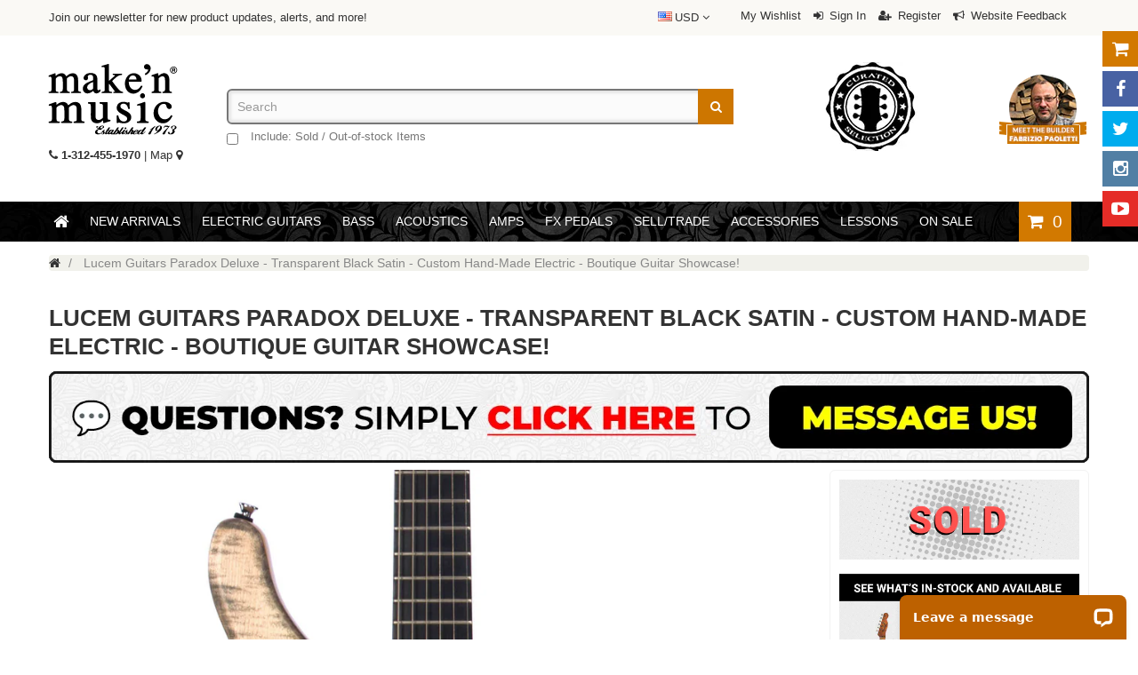

--- FILE ---
content_type: text/html; charset=utf-8
request_url: https://www.makenmusic.com/products/lucem-guitars-paradox-dlx-transparent-black-satin-custom-hand-made-electric-boutique-guitar-showcase
body_size: 48184
content:
<!doctype html>
<!--[if IE 8]><html lang="en" class="ie8 js"> <![endif]-->
<!--[if (gt IE 9)|!(IE)]><!--><html lang="en" class="js"> <!--<![endif]-->
<head>
  
  <link rel="shortcut icon" href="//www.makenmusic.com/cdn/shop/t/19/assets/favicon.png?v=176314495070255379071691084520" type="image/png" />
  
  <meta charset="UTF-8">
  <meta name="author" content="Make'n Music" />
  <meta http-equiv="Content-Type" content="text/html; charset=utf-8">
  <meta name="viewport" content="width=device-width, initial-scale=1, minimum-scale=1, maximum-scale=1" />
  <meta name="google-site-verification" content="d3RSjwjGCvLVD8ZTgYRb6gY0QFxWaKmOdT0Hxuuzrcw" />
  <meta name="facebook-domain-verification" content="plpzhjxhscsjce3vectsbzvglpv0li" />
  <meta name="msvalidate.01" content="9377C176028C62CFF6CAD976F34D8AEF" />
  <link rel="canonical" href="https://www.makenmusic.com/products/lucem-guitars-paradox-dlx-transparent-black-satin-custom-hand-made-electric-boutique-guitar-showcase" />
  
  <title>Lucem Guitars Paradox Deluxe - Transparent Black Satin - Custom Hand-M | Make&#39;n Music</title>
  
  
  <meta name="description" content="Lucem Guitars Paradox Deluxe Custom Boutique Electric Guitar Boutique Guitar Showcase Featured Instrument The new Paradox Deluxe model from UK based Lucem Guitars blends distinct retro styling and a classic, off-set body design. Originally offered as a limited-run ‘Old Nick’ signature model for revered ex-Verve guitari" />
  
  
  <meta name="keywords" content="Lucem Guitars Paradox Deluxe - Transparent Black Satin - Custom Hand-M,for sale,guitar,guitars,amp,amps,effects,highend,high-end,boutique" />
  


  <meta property="og:type" content="product" />
  <meta property="og:title" content="Lucem Guitars Paradox Deluxe - Transparent Black Satin - Custom Hand-Made Electric - Boutique Guitar Showcase!" />
  
  <meta property="og:image" content="http://www.makenmusic.com/cdn/shop/products/Lucem_Guitars_Paradox_Deluxe_Transparent_Black_Satin_Custom_Boutique_Guitar_Showcase_Electric_FBV_800x.jpg?v=1575932219" />
  <meta property="og:image:secure_url" content="https://www.makenmusic.com/cdn/shop/products/Lucem_Guitars_Paradox_Deluxe_Transparent_Black_Satin_Custom_Boutique_Guitar_Showcase_Electric_FBV_800x.jpg?v=1575932219" />
  
   
    <meta property="og:image" content="http://www.makenmusic.com/cdn/shop/products/Lucem_Guitars_Paradox_Deluxe_Transparent_Black_Satin_Custom_Boutique_Guitar_Showcase_Electric_FF_800x.jpg?v=1575932219" />
  <meta property="og:image:secure_url" content="https://www.makenmusic.com/cdn/shop/products/Lucem_Guitars_Paradox_Deluxe_Transparent_Black_Satin_Custom_Boutique_Guitar_Showcase_Electric_FF_800x.jpg?v=1575932219" />
   
  <meta property="og:price:amount" content="4,560.00" />
  <meta property="og:price:currency" content="USD" />



<meta property="og:description" content="Lucem Guitars Paradox Deluxe Custom Boutique Electric Guitar Boutique Guitar Showcase Featured Instrument The new Paradox Deluxe model from UK based Lucem Guitars blends distinct retro styling and a classic, off-set body design. Originally offered as a limited-run ‘Old Nick’ signature model for revered ex-Verve guitari" />

<meta property="og:url" content="https://www.makenmusic.com/products/lucem-guitars-paradox-dlx-transparent-black-satin-custom-hand-made-electric-boutique-guitar-showcase" />
<meta property="og:site_name" content="Make&#39;n Music" />
  
  <link href="//www.makenmusic.com/cdn/shop/t/19/assets/mobitweaks.css?v=97686962221904948941691084716" rel="stylesheet" type="text/css" media="all" />  
  
  
  <link href="//www.makenmusic.com/cdn/shop/t/19/assets/jquery-ui.css?v=174330170002302893301691084563" rel="stylesheet" type="text/css" media="all" />
<link href="//www.makenmusic.com/cdn/shop/t/19/assets/bootstrap.3x.min.css?v=139334173975560821761691084468" rel="stylesheet" type="text/css" media="all" />

<link href="//www.makenmusic.com/cdn/shop/t/19/assets/normalize.css?v=71575260145120787401691084618" rel="stylesheet" type="text/css" media="all" />
<link href="//www.makenmusic.com/cdn/shop/t/19/assets/jquery.jgrowl.css?v=53613590613344368111691084716" rel="stylesheet" type="text/css" media="all" />


<link href="//www.makenmusic.com/cdn/shop/t/19/assets/bc.toggle.scss.css?v=124032151151836482391702580706" rel="stylesheet" type="text/css" media="all" />
<link href="//www.makenmusic.com/cdn/shop/t/19/assets/bc.global.scss.css?v=188571877120687851702580706" rel="stylesheet" type="text/css" media="all" />
<link href="//www.makenmusic.com/cdn/shop/t/19/assets/bc.style.scss.css?v=105577915354084333271702580706" rel="stylesheet" type="text/css" media="all" />
<link href="//www.makenmusic.com/cdn/shop/t/19/assets/bc.responsive.scss.css?v=39425805664244870661702580706" rel="stylesheet" type="text/css" media="all" />

  

<link rel="stylesheet" href="//maxcdn.bootstrapcdn.com/font-awesome/4.4.0/css/font-awesome.min.css">


  <script src="//www.makenmusic.com/cdn/shop/t/19/assets/jquery-1.9.1.min.js?v=95800296054546268251691084562"></script> 
  
<script src="//www.makenmusic.com/cdn/shop/t/19/assets/bootstrap.3x.min.js?v=133551432925901452781691084468" defer></script>
<script src="//www.makenmusic.com/cdn/shop/t/19/assets/jquery.easing.1.3.js?v=183302368868080250061691084566" defer></script>
<script src="//www.makenmusic.com/cdn/shop/t/19/assets/modernizr.js?v=48376380639843794271691084613"  async></script>
<script src="//www.makenmusic.com/cdn/shop/t/19/assets/mobile-detect.min.js?v=97949458827638134951691084610"  defer></script>

<script src="//www.makenmusic.com/cdn/shop/t/19/assets/bc.ajax-search.js?v=52110048583041194851691084716" defer></script>

<script src="//www.makenmusic.com/cdn/shop/t/19/assets/option_selection.js?v=15895070327792254761691084626" defer></script>

 
  
  

<script>window.performance && window.performance.mark && window.performance.mark('shopify.content_for_header.start');</script><meta name="google-site-verification" content="UlRSlmvxndSDwYFXlrPWej-RyFHbkrze2CC7P0Tb6B4">
<meta name="google-site-verification" content="d3RSjwjGCvLVD8ZTgYRb6gY0QFxWaKmOdT0Hxuuzrcw">
<meta id="shopify-digital-wallet" name="shopify-digital-wallet" content="/11697684/digital_wallets/dialog">
<meta name="shopify-checkout-api-token" content="d4d6c36fe97cf5f4a2f8d676bc243a57">
<meta id="in-context-paypal-metadata" data-shop-id="11697684" data-venmo-supported="false" data-environment="production" data-locale="en_US" data-paypal-v4="true" data-currency="USD">
<link rel="alternate" type="application/json+oembed" href="https://www.makenmusic.com/products/lucem-guitars-paradox-dlx-transparent-black-satin-custom-hand-made-electric-boutique-guitar-showcase.oembed">
<script async="async" src="/checkouts/internal/preloads.js?locale=en-US"></script>
<link rel="preconnect" href="https://shop.app" crossorigin="anonymous">
<script async="async" src="https://shop.app/checkouts/internal/preloads.js?locale=en-US&shop_id=11697684" crossorigin="anonymous"></script>
<script id="apple-pay-shop-capabilities" type="application/json">{"shopId":11697684,"countryCode":"US","currencyCode":"USD","merchantCapabilities":["supports3DS"],"merchantId":"gid:\/\/shopify\/Shop\/11697684","merchantName":"Make'n Music","requiredBillingContactFields":["postalAddress","email","phone"],"requiredShippingContactFields":["postalAddress","email","phone"],"shippingType":"shipping","supportedNetworks":["visa","masterCard","amex","discover","elo","jcb"],"total":{"type":"pending","label":"Make'n Music","amount":"1.00"},"shopifyPaymentsEnabled":true,"supportsSubscriptions":true}</script>
<script id="shopify-features" type="application/json">{"accessToken":"d4d6c36fe97cf5f4a2f8d676bc243a57","betas":["rich-media-storefront-analytics"],"domain":"www.makenmusic.com","predictiveSearch":true,"shopId":11697684,"locale":"en"}</script>
<script>var Shopify = Shopify || {};
Shopify.shop = "maken-music-chicago.myshopify.com";
Shopify.locale = "en";
Shopify.currency = {"active":"USD","rate":"1.0"};
Shopify.country = "US";
Shopify.theme = {"name":"MnM 2025","id":136938750210,"schema_name":null,"schema_version":null,"theme_store_id":null,"role":"main"};
Shopify.theme.handle = "null";
Shopify.theme.style = {"id":null,"handle":null};
Shopify.cdnHost = "www.makenmusic.com/cdn";
Shopify.routes = Shopify.routes || {};
Shopify.routes.root = "/";</script>
<script type="module">!function(o){(o.Shopify=o.Shopify||{}).modules=!0}(window);</script>
<script>!function(o){function n(){var o=[];function n(){o.push(Array.prototype.slice.apply(arguments))}return n.q=o,n}var t=o.Shopify=o.Shopify||{};t.loadFeatures=n(),t.autoloadFeatures=n()}(window);</script>
<script>
  window.ShopifyPay = window.ShopifyPay || {};
  window.ShopifyPay.apiHost = "shop.app\/pay";
  window.ShopifyPay.redirectState = null;
</script>
<script id="shop-js-analytics" type="application/json">{"pageType":"product"}</script>
<script defer="defer" async type="module" src="//www.makenmusic.com/cdn/shopifycloud/shop-js/modules/v2/client.init-shop-cart-sync_BT-GjEfc.en.esm.js"></script>
<script defer="defer" async type="module" src="//www.makenmusic.com/cdn/shopifycloud/shop-js/modules/v2/chunk.common_D58fp_Oc.esm.js"></script>
<script defer="defer" async type="module" src="//www.makenmusic.com/cdn/shopifycloud/shop-js/modules/v2/chunk.modal_xMitdFEc.esm.js"></script>
<script type="module">
  await import("//www.makenmusic.com/cdn/shopifycloud/shop-js/modules/v2/client.init-shop-cart-sync_BT-GjEfc.en.esm.js");
await import("//www.makenmusic.com/cdn/shopifycloud/shop-js/modules/v2/chunk.common_D58fp_Oc.esm.js");
await import("//www.makenmusic.com/cdn/shopifycloud/shop-js/modules/v2/chunk.modal_xMitdFEc.esm.js");

  window.Shopify.SignInWithShop?.initShopCartSync?.({"fedCMEnabled":true,"windoidEnabled":true});

</script>
<script defer="defer" async type="module" src="//www.makenmusic.com/cdn/shopifycloud/shop-js/modules/v2/client.payment-terms_Ci9AEqFq.en.esm.js"></script>
<script defer="defer" async type="module" src="//www.makenmusic.com/cdn/shopifycloud/shop-js/modules/v2/chunk.common_D58fp_Oc.esm.js"></script>
<script defer="defer" async type="module" src="//www.makenmusic.com/cdn/shopifycloud/shop-js/modules/v2/chunk.modal_xMitdFEc.esm.js"></script>
<script type="module">
  await import("//www.makenmusic.com/cdn/shopifycloud/shop-js/modules/v2/client.payment-terms_Ci9AEqFq.en.esm.js");
await import("//www.makenmusic.com/cdn/shopifycloud/shop-js/modules/v2/chunk.common_D58fp_Oc.esm.js");
await import("//www.makenmusic.com/cdn/shopifycloud/shop-js/modules/v2/chunk.modal_xMitdFEc.esm.js");

  
</script>
<script>
  window.Shopify = window.Shopify || {};
  if (!window.Shopify.featureAssets) window.Shopify.featureAssets = {};
  window.Shopify.featureAssets['shop-js'] = {"shop-cart-sync":["modules/v2/client.shop-cart-sync_DZOKe7Ll.en.esm.js","modules/v2/chunk.common_D58fp_Oc.esm.js","modules/v2/chunk.modal_xMitdFEc.esm.js"],"init-fed-cm":["modules/v2/client.init-fed-cm_B6oLuCjv.en.esm.js","modules/v2/chunk.common_D58fp_Oc.esm.js","modules/v2/chunk.modal_xMitdFEc.esm.js"],"shop-cash-offers":["modules/v2/client.shop-cash-offers_D2sdYoxE.en.esm.js","modules/v2/chunk.common_D58fp_Oc.esm.js","modules/v2/chunk.modal_xMitdFEc.esm.js"],"shop-login-button":["modules/v2/client.shop-login-button_QeVjl5Y3.en.esm.js","modules/v2/chunk.common_D58fp_Oc.esm.js","modules/v2/chunk.modal_xMitdFEc.esm.js"],"pay-button":["modules/v2/client.pay-button_DXTOsIq6.en.esm.js","modules/v2/chunk.common_D58fp_Oc.esm.js","modules/v2/chunk.modal_xMitdFEc.esm.js"],"shop-button":["modules/v2/client.shop-button_DQZHx9pm.en.esm.js","modules/v2/chunk.common_D58fp_Oc.esm.js","modules/v2/chunk.modal_xMitdFEc.esm.js"],"avatar":["modules/v2/client.avatar_BTnouDA3.en.esm.js"],"init-windoid":["modules/v2/client.init-windoid_CR1B-cfM.en.esm.js","modules/v2/chunk.common_D58fp_Oc.esm.js","modules/v2/chunk.modal_xMitdFEc.esm.js"],"init-shop-for-new-customer-accounts":["modules/v2/client.init-shop-for-new-customer-accounts_C_vY_xzh.en.esm.js","modules/v2/client.shop-login-button_QeVjl5Y3.en.esm.js","modules/v2/chunk.common_D58fp_Oc.esm.js","modules/v2/chunk.modal_xMitdFEc.esm.js"],"init-shop-email-lookup-coordinator":["modules/v2/client.init-shop-email-lookup-coordinator_BI7n9ZSv.en.esm.js","modules/v2/chunk.common_D58fp_Oc.esm.js","modules/v2/chunk.modal_xMitdFEc.esm.js"],"init-shop-cart-sync":["modules/v2/client.init-shop-cart-sync_BT-GjEfc.en.esm.js","modules/v2/chunk.common_D58fp_Oc.esm.js","modules/v2/chunk.modal_xMitdFEc.esm.js"],"shop-toast-manager":["modules/v2/client.shop-toast-manager_DiYdP3xc.en.esm.js","modules/v2/chunk.common_D58fp_Oc.esm.js","modules/v2/chunk.modal_xMitdFEc.esm.js"],"init-customer-accounts":["modules/v2/client.init-customer-accounts_D9ZNqS-Q.en.esm.js","modules/v2/client.shop-login-button_QeVjl5Y3.en.esm.js","modules/v2/chunk.common_D58fp_Oc.esm.js","modules/v2/chunk.modal_xMitdFEc.esm.js"],"init-customer-accounts-sign-up":["modules/v2/client.init-customer-accounts-sign-up_iGw4briv.en.esm.js","modules/v2/client.shop-login-button_QeVjl5Y3.en.esm.js","modules/v2/chunk.common_D58fp_Oc.esm.js","modules/v2/chunk.modal_xMitdFEc.esm.js"],"shop-follow-button":["modules/v2/client.shop-follow-button_CqMgW2wH.en.esm.js","modules/v2/chunk.common_D58fp_Oc.esm.js","modules/v2/chunk.modal_xMitdFEc.esm.js"],"checkout-modal":["modules/v2/client.checkout-modal_xHeaAweL.en.esm.js","modules/v2/chunk.common_D58fp_Oc.esm.js","modules/v2/chunk.modal_xMitdFEc.esm.js"],"shop-login":["modules/v2/client.shop-login_D91U-Q7h.en.esm.js","modules/v2/chunk.common_D58fp_Oc.esm.js","modules/v2/chunk.modal_xMitdFEc.esm.js"],"lead-capture":["modules/v2/client.lead-capture_BJmE1dJe.en.esm.js","modules/v2/chunk.common_D58fp_Oc.esm.js","modules/v2/chunk.modal_xMitdFEc.esm.js"],"payment-terms":["modules/v2/client.payment-terms_Ci9AEqFq.en.esm.js","modules/v2/chunk.common_D58fp_Oc.esm.js","modules/v2/chunk.modal_xMitdFEc.esm.js"]};
</script>
<script>(function() {
  var isLoaded = false;
  function asyncLoad() {
    if (isLoaded) return;
    isLoaded = true;
    var urls = ["https:\/\/apps.techdignity.com\/terms-and-conditions\/public\/js\/td-termsandcondition.js?shop=maken-music-chicago.myshopify.com"];
    for (var i = 0; i < urls.length; i++) {
      var s = document.createElement('script');
      s.type = 'text/javascript';
      s.async = true;
      s.src = urls[i];
      var x = document.getElementsByTagName('script')[0];
      x.parentNode.insertBefore(s, x);
    }
  };
  if(window.attachEvent) {
    window.attachEvent('onload', asyncLoad);
  } else {
    window.addEventListener('load', asyncLoad, false);
  }
})();</script>
<script id="__st">var __st={"a":11697684,"offset":-21600,"reqid":"20e211e2-fec4-4a15-9299-645c161d2abb-1769329619","pageurl":"www.makenmusic.com\/products\/lucem-guitars-paradox-dlx-transparent-black-satin-custom-hand-made-electric-boutique-guitar-showcase","u":"4e8a99469feb","p":"product","rtyp":"product","rid":2169146441779};</script>
<script>window.ShopifyPaypalV4VisibilityTracking = true;</script>
<script id="captcha-bootstrap">!function(){'use strict';const t='contact',e='account',n='new_comment',o=[[t,t],['blogs',n],['comments',n],[t,'customer']],c=[[e,'customer_login'],[e,'guest_login'],[e,'recover_customer_password'],[e,'create_customer']],r=t=>t.map((([t,e])=>`form[action*='/${t}']:not([data-nocaptcha='true']) input[name='form_type'][value='${e}']`)).join(','),a=t=>()=>t?[...document.querySelectorAll(t)].map((t=>t.form)):[];function s(){const t=[...o],e=r(t);return a(e)}const i='password',u='form_key',d=['recaptcha-v3-token','g-recaptcha-response','h-captcha-response',i],f=()=>{try{return window.sessionStorage}catch{return}},m='__shopify_v',_=t=>t.elements[u];function p(t,e,n=!1){try{const o=window.sessionStorage,c=JSON.parse(o.getItem(e)),{data:r}=function(t){const{data:e,action:n}=t;return t[m]||n?{data:e,action:n}:{data:t,action:n}}(c);for(const[e,n]of Object.entries(r))t.elements[e]&&(t.elements[e].value=n);n&&o.removeItem(e)}catch(o){console.error('form repopulation failed',{error:o})}}const l='form_type',E='cptcha';function T(t){t.dataset[E]=!0}const w=window,h=w.document,L='Shopify',v='ce_forms',y='captcha';let A=!1;((t,e)=>{const n=(g='f06e6c50-85a8-45c8-87d0-21a2b65856fe',I='https://cdn.shopify.com/shopifycloud/storefront-forms-hcaptcha/ce_storefront_forms_captcha_hcaptcha.v1.5.2.iife.js',D={infoText:'Protected by hCaptcha',privacyText:'Privacy',termsText:'Terms'},(t,e,n)=>{const o=w[L][v],c=o.bindForm;if(c)return c(t,g,e,D).then(n);var r;o.q.push([[t,g,e,D],n]),r=I,A||(h.body.append(Object.assign(h.createElement('script'),{id:'captcha-provider',async:!0,src:r})),A=!0)});var g,I,D;w[L]=w[L]||{},w[L][v]=w[L][v]||{},w[L][v].q=[],w[L][y]=w[L][y]||{},w[L][y].protect=function(t,e){n(t,void 0,e),T(t)},Object.freeze(w[L][y]),function(t,e,n,w,h,L){const[v,y,A,g]=function(t,e,n){const i=e?o:[],u=t?c:[],d=[...i,...u],f=r(d),m=r(i),_=r(d.filter((([t,e])=>n.includes(e))));return[a(f),a(m),a(_),s()]}(w,h,L),I=t=>{const e=t.target;return e instanceof HTMLFormElement?e:e&&e.form},D=t=>v().includes(t);t.addEventListener('submit',(t=>{const e=I(t);if(!e)return;const n=D(e)&&!e.dataset.hcaptchaBound&&!e.dataset.recaptchaBound,o=_(e),c=g().includes(e)&&(!o||!o.value);(n||c)&&t.preventDefault(),c&&!n&&(function(t){try{if(!f())return;!function(t){const e=f();if(!e)return;const n=_(t);if(!n)return;const o=n.value;o&&e.removeItem(o)}(t);const e=Array.from(Array(32),(()=>Math.random().toString(36)[2])).join('');!function(t,e){_(t)||t.append(Object.assign(document.createElement('input'),{type:'hidden',name:u})),t.elements[u].value=e}(t,e),function(t,e){const n=f();if(!n)return;const o=[...t.querySelectorAll(`input[type='${i}']`)].map((({name:t})=>t)),c=[...d,...o],r={};for(const[a,s]of new FormData(t).entries())c.includes(a)||(r[a]=s);n.setItem(e,JSON.stringify({[m]:1,action:t.action,data:r}))}(t,e)}catch(e){console.error('failed to persist form',e)}}(e),e.submit())}));const S=(t,e)=>{t&&!t.dataset[E]&&(n(t,e.some((e=>e===t))),T(t))};for(const o of['focusin','change'])t.addEventListener(o,(t=>{const e=I(t);D(e)&&S(e,y())}));const B=e.get('form_key'),M=e.get(l),P=B&&M;t.addEventListener('DOMContentLoaded',(()=>{const t=y();if(P)for(const e of t)e.elements[l].value===M&&p(e,B);[...new Set([...A(),...v().filter((t=>'true'===t.dataset.shopifyCaptcha))])].forEach((e=>S(e,t)))}))}(h,new URLSearchParams(w.location.search),n,t,e,['guest_login'])})(!0,!0)}();</script>
<script integrity="sha256-4kQ18oKyAcykRKYeNunJcIwy7WH5gtpwJnB7kiuLZ1E=" data-source-attribution="shopify.loadfeatures" defer="defer" src="//www.makenmusic.com/cdn/shopifycloud/storefront/assets/storefront/load_feature-a0a9edcb.js" crossorigin="anonymous"></script>
<script crossorigin="anonymous" defer="defer" src="//www.makenmusic.com/cdn/shopifycloud/storefront/assets/shopify_pay/storefront-65b4c6d7.js?v=20250812"></script>
<script data-source-attribution="shopify.dynamic_checkout.dynamic.init">var Shopify=Shopify||{};Shopify.PaymentButton=Shopify.PaymentButton||{isStorefrontPortableWallets:!0,init:function(){window.Shopify.PaymentButton.init=function(){};var t=document.createElement("script");t.src="https://www.makenmusic.com/cdn/shopifycloud/portable-wallets/latest/portable-wallets.en.js",t.type="module",document.head.appendChild(t)}};
</script>
<script data-source-attribution="shopify.dynamic_checkout.buyer_consent">
  function portableWalletsHideBuyerConsent(e){var t=document.getElementById("shopify-buyer-consent"),n=document.getElementById("shopify-subscription-policy-button");t&&n&&(t.classList.add("hidden"),t.setAttribute("aria-hidden","true"),n.removeEventListener("click",e))}function portableWalletsShowBuyerConsent(e){var t=document.getElementById("shopify-buyer-consent"),n=document.getElementById("shopify-subscription-policy-button");t&&n&&(t.classList.remove("hidden"),t.removeAttribute("aria-hidden"),n.addEventListener("click",e))}window.Shopify?.PaymentButton&&(window.Shopify.PaymentButton.hideBuyerConsent=portableWalletsHideBuyerConsent,window.Shopify.PaymentButton.showBuyerConsent=portableWalletsShowBuyerConsent);
</script>
<script data-source-attribution="shopify.dynamic_checkout.cart.bootstrap">document.addEventListener("DOMContentLoaded",(function(){function t(){return document.querySelector("shopify-accelerated-checkout-cart, shopify-accelerated-checkout")}if(t())Shopify.PaymentButton.init();else{new MutationObserver((function(e,n){t()&&(Shopify.PaymentButton.init(),n.disconnect())})).observe(document.body,{childList:!0,subtree:!0})}}));
</script>
<link id="shopify-accelerated-checkout-styles" rel="stylesheet" media="screen" href="https://www.makenmusic.com/cdn/shopifycloud/portable-wallets/latest/accelerated-checkout-backwards-compat.css" crossorigin="anonymous">
<style id="shopify-accelerated-checkout-cart">
        #shopify-buyer-consent {
  margin-top: 1em;
  display: inline-block;
  width: 100%;
}

#shopify-buyer-consent.hidden {
  display: none;
}

#shopify-subscription-policy-button {
  background: none;
  border: none;
  padding: 0;
  text-decoration: underline;
  font-size: inherit;
  cursor: pointer;
}

#shopify-subscription-policy-button::before {
  box-shadow: none;
}

      </style>

<script>window.performance && window.performance.mark && window.performance.mark('shopify.content_for_header.end');</script>


  <link href="//www.makenmusic.com/cdn/shop/t/19/assets/pure-min.css?v=87340789339191704431691084639" rel="stylesheet" type="text/css" media="all" />
  <!--[if lte IE 8]>
    <link href="//www.makenmusic.com/cdn/shop/t/19/assets/grids-responsive-old-ie.css?v=72658885159230622861691084551" rel="stylesheet" type="text/css" media="all" />
  <![endif]-->
  <!--[if gt IE 8]><!-->
    <link href="//www.makenmusic.com/cdn/shop/t/19/assets/grids-responsive-min.css?v=162556035059041614451691084550" rel="stylesheet" type="text/css" media="all" />
  <!--<![endif]-->
  <link href="//www.makenmusic.com/cdn/shop/t/19/assets/custom.css?v=111101084708901353271758830867" rel="stylesheet" type="text/css" media="all" />
  <link href="//www.makenmusic.com/cdn/shop/t/19/assets/ribbons.css?v=39019802538821526131747853175" rel="stylesheet" type="text/css" media="all" />
  <link href="//www.makenmusic.com/cdn/shop/t/19/assets/jquery.yu2fvl.css?v=149350007630030197891691084577" rel="stylesheet" type="text/css" media="all" />
  
  
<div class="custom-fields-wrapper">

            

            

            

            

            

            
</div> 
  

 



<link rel="stylesheet" href="//www.makenmusic.com/cdn/shop/t/19/assets/sca-pp.css?v=133553214953398374121691084659">
 <script>
  
  SCAPPShop = {};
    
  </script>
<script src="//www.makenmusic.com/cdn/shop/t/19/assets/sca-pp-initial.js?v=173984966775107962671691084658" type="text/javascript"></script>
  
<!-- BEGIN: Spin Studio -->
<link href="//www.makenmusic.com/cdn/shop/t/19/assets/spin-studio.css?v=30086652991010428271691084716" rel="stylesheet" type="text/css" media="all" />
<!-- END: Spin Studio -->

    
    <script src="//www.makenmusic.com/cdn/shop/t/19/assets/magiczoomplus.js?v=57247911148645947051691084602" type="text/javascript"></script>
    <script src="//www.makenmusic.com/cdn/shop/t/19/assets/magiczoomplus.sirv.js?v=40417761693938148271691084603" type="text/javascript"></script>
    <link href="//www.makenmusic.com/cdn/shop/t/19/assets/magiczoomplus.css?v=50771014850843984231691084602" rel="stylesheet" type="text/css" media="all" />
    <link href="//www.makenmusic.com/cdn/shop/t/19/assets/magiczoomplus.additional.css?v=45208366884752688821691084601" rel="stylesheet" type="text/css" media="all" />
    <script type="text/javascript">
    mzOptions = {
		'zoomWidth':'auto',
		'zoomHeight':'auto',
		'zoomPosition':'right',
		'zoomDistance':15,
		'selectorTrigger':'click',
		'transitionEffect':true,
		'lazyZoom':false,
		'rightClick':false,
		'zoomMode':'off',
		'zoomOn':'click',
		'upscale':true,
		'smoothing':true,
		'variableZoom':false,
		'zoomCaption':'off',
		'expand':'window',
		'expandZoomMode':'zoom',
		'expandZoomOn':'click',
		'expandCaption':true,
		'closeOnClickOutside':true,
		'hint':'always',
		'textHoverZoomHint':'Hover to zoom',
		'textClickZoomHint':'Click to zoom',
		'textExpandHint':'Click to expand',
		'textBtnClose':'Close',
		'textBtnNext':'Next',
		'textBtnPrev':'Previous'
    }
    mzMobileOptions = {
		'zoomMode':'off',
		'textHoverZoomHint':'Touch to zoom',
		'textClickZoomHint':'Double tap to zoom',
		'textExpandHint':'Tap to expand'
    }
    </script>

    <script src="//www.makenmusic.com/cdn/shop/t/19/assets/magicscroll.js?v=24402130584490515771691084598" type="text/javascript"></script>
    <link href="//www.makenmusic.com/cdn/shop/t/19/assets/magicscroll.css?v=53035423872293783161691084598" rel="stylesheet" type="text/css" media="all" />

	
    

   

</style>  
<script id='merchantWidgetScript' src="https://www.gstatic.com/shopping/merchant/merchantwidget.js" defer></script>

<script type="text/javascript">

  merchantWidgetScript.addEventListener('load', function () {

    merchantwidget.start({

      position: 'LEFT_BOTTOM',

      sideMargin: 16,

      bottomMargin: 76,

      mobileSideMargin: 16,

      mobileBottomMargin: 50

    });

  });

</script>
<!-- BEGIN app block: shopify://apps/bm-country-blocker-ip-blocker/blocks/boostmark-blocker/bf9db4b9-be4b-45e1-8127-bbcc07d93e7e -->

  <script src="https://cdn.shopify.com/extensions/019b300f-1323-7b7a-bda2-a589132c3189/boostymark-regionblock-71/assets/blocker.js?v=4&shop=maken-music-chicago.myshopify.com" async></script>
  <script src="https://cdn.shopify.com/extensions/019b300f-1323-7b7a-bda2-a589132c3189/boostymark-regionblock-71/assets/jk4ukh.js?c=6&shop=maken-music-chicago.myshopify.com" async></script>

  
    <script async>
      function _0x3f8f(_0x223ce8,_0x21bbeb){var _0x6fb9ec=_0x6fb9();return _0x3f8f=function(_0x3f8f82,_0x5dbe6e){_0x3f8f82=_0x3f8f82-0x191;var _0x51bf69=_0x6fb9ec[_0x3f8f82];return _0x51bf69;},_0x3f8f(_0x223ce8,_0x21bbeb);}(function(_0x4724fe,_0xeb51bb){var _0x47dea2=_0x3f8f,_0x141c8b=_0x4724fe();while(!![]){try{var _0x4a9abe=parseInt(_0x47dea2(0x1af))/0x1*(-parseInt(_0x47dea2(0x1aa))/0x2)+-parseInt(_0x47dea2(0x1a7))/0x3*(parseInt(_0x47dea2(0x192))/0x4)+parseInt(_0x47dea2(0x1a3))/0x5*(parseInt(_0x47dea2(0x1a6))/0x6)+-parseInt(_0x47dea2(0x19d))/0x7*(-parseInt(_0x47dea2(0x191))/0x8)+-parseInt(_0x47dea2(0x1a4))/0x9*(parseInt(_0x47dea2(0x196))/0xa)+-parseInt(_0x47dea2(0x1a0))/0xb+parseInt(_0x47dea2(0x198))/0xc;if(_0x4a9abe===_0xeb51bb)break;else _0x141c8b['push'](_0x141c8b['shift']());}catch(_0x5bdae7){_0x141c8b['push'](_0x141c8b['shift']());}}}(_0x6fb9,0x2b917),function e(){var _0x379294=_0x3f8f;window[_0x379294(0x19f)]=![];var _0x59af3b=new MutationObserver(function(_0x10185c){var _0x39bea0=_0x379294;_0x10185c[_0x39bea0(0x19b)](function(_0x486a2e){var _0x1ea3a0=_0x39bea0;_0x486a2e['addedNodes'][_0x1ea3a0(0x19b)](function(_0x1880c1){var _0x37d441=_0x1ea3a0;if(_0x1880c1[_0x37d441(0x193)]===_0x37d441(0x19c)&&window[_0x37d441(0x19f)]==![]){var _0x64f391=_0x1880c1['textContent']||_0x1880c1[_0x37d441(0x19e)];_0x64f391[_0x37d441(0x1ad)](_0x37d441(0x1ab))&&(window[_0x37d441(0x19f)]=!![],window['_bm_blocked_script']=_0x64f391,_0x1880c1[_0x37d441(0x194)][_0x37d441(0x1a2)](_0x1880c1),_0x59af3b[_0x37d441(0x195)]());}});});});_0x59af3b[_0x379294(0x1a9)](document[_0x379294(0x1a5)],{'childList':!![],'subtree':!![]}),setTimeout(()=>{var _0x43bd71=_0x379294;if(!window[_0x43bd71(0x1ae)]&&window['_bm_blocked']){var _0x4f89e0=document[_0x43bd71(0x1a8)](_0x43bd71(0x19a));_0x4f89e0[_0x43bd71(0x1ac)]=_0x43bd71(0x197),_0x4f89e0[_0x43bd71(0x1a1)]=window['_bm_blocked_script'],document[_0x43bd71(0x199)]['appendChild'](_0x4f89e0);}},0x2ee0);}());function _0x6fb9(){var _0x432d5b=['head','script','forEach','SCRIPT','7fPmGqS','src','_bm_blocked','1276902CZtaAd','textContent','removeChild','5xRSprd','513qTrjgw','documentElement','1459980yoQzSv','6QRCLrj','createElement','observe','33750bDyRAA','var\x20customDocumentWrite\x20=\x20function(content)','className','includes','bmExtension','11ecERGS','2776368sDqaNF','444776RGnQWH','nodeName','parentNode','disconnect','25720cFqzCY','analytics','3105336gpytKO'];_0x6fb9=function(){return _0x432d5b;};return _0x6fb9();}
    </script>
  

  

  
    <script async>
      !function(){var t;new MutationObserver(function(t,e){if(document.body&&(e.disconnect(),!window.bmExtension)){let i=document.createElement('div');i.id='bm-preload-mask',i.style.cssText='position: fixed !important; top: 0 !important; left: 0 !important; width: 100% !important; height: 100% !important; background-color: white !important; z-index: 2147483647 !important; display: block !important;',document.body.appendChild(i),setTimeout(function(){i.parentNode&&i.parentNode.removeChild(i);},1e4);}}).observe(document.documentElement,{childList:!0,subtree:!0});}();
    </script>
  

  

  













<!-- END app block --><link href="https://monorail-edge.shopifysvc.com" rel="dns-prefetch">
<script>(function(){if ("sendBeacon" in navigator && "performance" in window) {try {var session_token_from_headers = performance.getEntriesByType('navigation')[0].serverTiming.find(x => x.name == '_s').description;} catch {var session_token_from_headers = undefined;}var session_cookie_matches = document.cookie.match(/_shopify_s=([^;]*)/);var session_token_from_cookie = session_cookie_matches && session_cookie_matches.length === 2 ? session_cookie_matches[1] : "";var session_token = session_token_from_headers || session_token_from_cookie || "";function handle_abandonment_event(e) {var entries = performance.getEntries().filter(function(entry) {return /monorail-edge.shopifysvc.com/.test(entry.name);});if (!window.abandonment_tracked && entries.length === 0) {window.abandonment_tracked = true;var currentMs = Date.now();var navigation_start = performance.timing.navigationStart;var payload = {shop_id: 11697684,url: window.location.href,navigation_start,duration: currentMs - navigation_start,session_token,page_type: "product"};window.navigator.sendBeacon("https://monorail-edge.shopifysvc.com/v1/produce", JSON.stringify({schema_id: "online_store_buyer_site_abandonment/1.1",payload: payload,metadata: {event_created_at_ms: currentMs,event_sent_at_ms: currentMs}}));}}window.addEventListener('pagehide', handle_abandonment_event);}}());</script>
<script id="web-pixels-manager-setup">(function e(e,d,r,n,o){if(void 0===o&&(o={}),!Boolean(null===(a=null===(i=window.Shopify)||void 0===i?void 0:i.analytics)||void 0===a?void 0:a.replayQueue)){var i,a;window.Shopify=window.Shopify||{};var t=window.Shopify;t.analytics=t.analytics||{};var s=t.analytics;s.replayQueue=[],s.publish=function(e,d,r){return s.replayQueue.push([e,d,r]),!0};try{self.performance.mark("wpm:start")}catch(e){}var l=function(){var e={modern:/Edge?\/(1{2}[4-9]|1[2-9]\d|[2-9]\d{2}|\d{4,})\.\d+(\.\d+|)|Firefox\/(1{2}[4-9]|1[2-9]\d|[2-9]\d{2}|\d{4,})\.\d+(\.\d+|)|Chrom(ium|e)\/(9{2}|\d{3,})\.\d+(\.\d+|)|(Maci|X1{2}).+ Version\/(15\.\d+|(1[6-9]|[2-9]\d|\d{3,})\.\d+)([,.]\d+|)( \(\w+\)|)( Mobile\/\w+|) Safari\/|Chrome.+OPR\/(9{2}|\d{3,})\.\d+\.\d+|(CPU[ +]OS|iPhone[ +]OS|CPU[ +]iPhone|CPU IPhone OS|CPU iPad OS)[ +]+(15[._]\d+|(1[6-9]|[2-9]\d|\d{3,})[._]\d+)([._]\d+|)|Android:?[ /-](13[3-9]|1[4-9]\d|[2-9]\d{2}|\d{4,})(\.\d+|)(\.\d+|)|Android.+Firefox\/(13[5-9]|1[4-9]\d|[2-9]\d{2}|\d{4,})\.\d+(\.\d+|)|Android.+Chrom(ium|e)\/(13[3-9]|1[4-9]\d|[2-9]\d{2}|\d{4,})\.\d+(\.\d+|)|SamsungBrowser\/([2-9]\d|\d{3,})\.\d+/,legacy:/Edge?\/(1[6-9]|[2-9]\d|\d{3,})\.\d+(\.\d+|)|Firefox\/(5[4-9]|[6-9]\d|\d{3,})\.\d+(\.\d+|)|Chrom(ium|e)\/(5[1-9]|[6-9]\d|\d{3,})\.\d+(\.\d+|)([\d.]+$|.*Safari\/(?![\d.]+ Edge\/[\d.]+$))|(Maci|X1{2}).+ Version\/(10\.\d+|(1[1-9]|[2-9]\d|\d{3,})\.\d+)([,.]\d+|)( \(\w+\)|)( Mobile\/\w+|) Safari\/|Chrome.+OPR\/(3[89]|[4-9]\d|\d{3,})\.\d+\.\d+|(CPU[ +]OS|iPhone[ +]OS|CPU[ +]iPhone|CPU IPhone OS|CPU iPad OS)[ +]+(10[._]\d+|(1[1-9]|[2-9]\d|\d{3,})[._]\d+)([._]\d+|)|Android:?[ /-](13[3-9]|1[4-9]\d|[2-9]\d{2}|\d{4,})(\.\d+|)(\.\d+|)|Mobile Safari.+OPR\/([89]\d|\d{3,})\.\d+\.\d+|Android.+Firefox\/(13[5-9]|1[4-9]\d|[2-9]\d{2}|\d{4,})\.\d+(\.\d+|)|Android.+Chrom(ium|e)\/(13[3-9]|1[4-9]\d|[2-9]\d{2}|\d{4,})\.\d+(\.\d+|)|Android.+(UC? ?Browser|UCWEB|U3)[ /]?(15\.([5-9]|\d{2,})|(1[6-9]|[2-9]\d|\d{3,})\.\d+)\.\d+|SamsungBrowser\/(5\.\d+|([6-9]|\d{2,})\.\d+)|Android.+MQ{2}Browser\/(14(\.(9|\d{2,})|)|(1[5-9]|[2-9]\d|\d{3,})(\.\d+|))(\.\d+|)|K[Aa][Ii]OS\/(3\.\d+|([4-9]|\d{2,})\.\d+)(\.\d+|)/},d=e.modern,r=e.legacy,n=navigator.userAgent;return n.match(d)?"modern":n.match(r)?"legacy":"unknown"}(),u="modern"===l?"modern":"legacy",c=(null!=n?n:{modern:"",legacy:""})[u],f=function(e){return[e.baseUrl,"/wpm","/b",e.hashVersion,"modern"===e.buildTarget?"m":"l",".js"].join("")}({baseUrl:d,hashVersion:r,buildTarget:u}),m=function(e){var d=e.version,r=e.bundleTarget,n=e.surface,o=e.pageUrl,i=e.monorailEndpoint;return{emit:function(e){var a=e.status,t=e.errorMsg,s=(new Date).getTime(),l=JSON.stringify({metadata:{event_sent_at_ms:s},events:[{schema_id:"web_pixels_manager_load/3.1",payload:{version:d,bundle_target:r,page_url:o,status:a,surface:n,error_msg:t},metadata:{event_created_at_ms:s}}]});if(!i)return console&&console.warn&&console.warn("[Web Pixels Manager] No Monorail endpoint provided, skipping logging."),!1;try{return self.navigator.sendBeacon.bind(self.navigator)(i,l)}catch(e){}var u=new XMLHttpRequest;try{return u.open("POST",i,!0),u.setRequestHeader("Content-Type","text/plain"),u.send(l),!0}catch(e){return console&&console.warn&&console.warn("[Web Pixels Manager] Got an unhandled error while logging to Monorail."),!1}}}}({version:r,bundleTarget:l,surface:e.surface,pageUrl:self.location.href,monorailEndpoint:e.monorailEndpoint});try{o.browserTarget=l,function(e){var d=e.src,r=e.async,n=void 0===r||r,o=e.onload,i=e.onerror,a=e.sri,t=e.scriptDataAttributes,s=void 0===t?{}:t,l=document.createElement("script"),u=document.querySelector("head"),c=document.querySelector("body");if(l.async=n,l.src=d,a&&(l.integrity=a,l.crossOrigin="anonymous"),s)for(var f in s)if(Object.prototype.hasOwnProperty.call(s,f))try{l.dataset[f]=s[f]}catch(e){}if(o&&l.addEventListener("load",o),i&&l.addEventListener("error",i),u)u.appendChild(l);else{if(!c)throw new Error("Did not find a head or body element to append the script");c.appendChild(l)}}({src:f,async:!0,onload:function(){if(!function(){var e,d;return Boolean(null===(d=null===(e=window.Shopify)||void 0===e?void 0:e.analytics)||void 0===d?void 0:d.initialized)}()){var d=window.webPixelsManager.init(e)||void 0;if(d){var r=window.Shopify.analytics;r.replayQueue.forEach((function(e){var r=e[0],n=e[1],o=e[2];d.publishCustomEvent(r,n,o)})),r.replayQueue=[],r.publish=d.publishCustomEvent,r.visitor=d.visitor,r.initialized=!0}}},onerror:function(){return m.emit({status:"failed",errorMsg:"".concat(f," has failed to load")})},sri:function(e){var d=/^sha384-[A-Za-z0-9+/=]+$/;return"string"==typeof e&&d.test(e)}(c)?c:"",scriptDataAttributes:o}),m.emit({status:"loading"})}catch(e){m.emit({status:"failed",errorMsg:(null==e?void 0:e.message)||"Unknown error"})}}})({shopId: 11697684,storefrontBaseUrl: "https://www.makenmusic.com",extensionsBaseUrl: "https://extensions.shopifycdn.com/cdn/shopifycloud/web-pixels-manager",monorailEndpoint: "https://monorail-edge.shopifysvc.com/unstable/produce_batch",surface: "storefront-renderer",enabledBetaFlags: ["2dca8a86"],webPixelsConfigList: [{"id":"457441538","configuration":"{\"config\":\"{\\\"google_tag_ids\\\":[\\\"G-WSW7V6SSE2\\\",\\\"AW-995025860\\\",\\\"GT-55K8Z22\\\"],\\\"target_country\\\":\\\"US\\\",\\\"gtag_events\\\":[{\\\"type\\\":\\\"begin_checkout\\\",\\\"action_label\\\":[\\\"G-WSW7V6SSE2\\\",\\\"AW-995025860\\\/_rTZCKidvY8YEMTHu9oD\\\"]},{\\\"type\\\":\\\"search\\\",\\\"action_label\\\":[\\\"G-WSW7V6SSE2\\\",\\\"AW-995025860\\\/QBA7CKqcvY8YEMTHu9oD\\\"]},{\\\"type\\\":\\\"view_item\\\",\\\"action_label\\\":[\\\"G-WSW7V6SSE2\\\",\\\"AW-995025860\\\/x3YGCKecvY8YEMTHu9oD\\\",\\\"MC-W1N1ZBY6NH\\\"]},{\\\"type\\\":\\\"purchase\\\",\\\"action_label\\\":[\\\"G-WSW7V6SSE2\\\",\\\"AW-995025860\\\/8ePWCKGcvY8YEMTHu9oD\\\",\\\"MC-W1N1ZBY6NH\\\"]},{\\\"type\\\":\\\"page_view\\\",\\\"action_label\\\":[\\\"G-WSW7V6SSE2\\\",\\\"AW-995025860\\\/d3whCKScvY8YEMTHu9oD\\\",\\\"MC-W1N1ZBY6NH\\\"]},{\\\"type\\\":\\\"add_payment_info\\\",\\\"action_label\\\":[\\\"G-WSW7V6SSE2\\\",\\\"AW-995025860\\\/WagaCKudvY8YEMTHu9oD\\\"]},{\\\"type\\\":\\\"add_to_cart\\\",\\\"action_label\\\":[\\\"G-WSW7V6SSE2\\\",\\\"AW-995025860\\\/5kItCK2cvY8YEMTHu9oD\\\"]}],\\\"enable_monitoring_mode\\\":false}\"}","eventPayloadVersion":"v1","runtimeContext":"OPEN","scriptVersion":"b2a88bafab3e21179ed38636efcd8a93","type":"APP","apiClientId":1780363,"privacyPurposes":[],"dataSharingAdjustments":{"protectedCustomerApprovalScopes":["read_customer_address","read_customer_email","read_customer_name","read_customer_personal_data","read_customer_phone"]}},{"id":"215744770","configuration":"{\"pixel_id\":\"1021084207943014\",\"pixel_type\":\"facebook_pixel\",\"metaapp_system_user_token\":\"-\"}","eventPayloadVersion":"v1","runtimeContext":"OPEN","scriptVersion":"ca16bc87fe92b6042fbaa3acc2fbdaa6","type":"APP","apiClientId":2329312,"privacyPurposes":["ANALYTICS","MARKETING","SALE_OF_DATA"],"dataSharingAdjustments":{"protectedCustomerApprovalScopes":["read_customer_address","read_customer_email","read_customer_name","read_customer_personal_data","read_customer_phone"]}},{"id":"64585986","eventPayloadVersion":"v1","runtimeContext":"LAX","scriptVersion":"1","type":"CUSTOM","privacyPurposes":["MARKETING"],"name":"Meta pixel (migrated)"},{"id":"shopify-app-pixel","configuration":"{}","eventPayloadVersion":"v1","runtimeContext":"STRICT","scriptVersion":"0450","apiClientId":"shopify-pixel","type":"APP","privacyPurposes":["ANALYTICS","MARKETING"]},{"id":"shopify-custom-pixel","eventPayloadVersion":"v1","runtimeContext":"LAX","scriptVersion":"0450","apiClientId":"shopify-pixel","type":"CUSTOM","privacyPurposes":["ANALYTICS","MARKETING"]}],isMerchantRequest: false,initData: {"shop":{"name":"Make'n Music","paymentSettings":{"currencyCode":"USD"},"myshopifyDomain":"maken-music-chicago.myshopify.com","countryCode":"US","storefrontUrl":"https:\/\/www.makenmusic.com"},"customer":null,"cart":null,"checkout":null,"productVariants":[{"price":{"amount":4560.0,"currencyCode":"USD"},"product":{"title":"Lucem Guitars Paradox Deluxe - Transparent Black Satin - Custom Hand-Made Electric - Boutique Guitar Showcase!","vendor":"Lucem Guitars","id":"2169146441779","untranslatedTitle":"Lucem Guitars Paradox Deluxe - Transparent Black Satin - Custom Hand-Made Electric - Boutique Guitar Showcase!","url":"\/products\/lucem-guitars-paradox-dlx-transparent-black-satin-custom-hand-made-electric-boutique-guitar-showcase","type":"Electric Guitars"},"id":"18469131321395","image":{"src":"\/\/www.makenmusic.com\/cdn\/shop\/products\/Lucem_Guitars_Paradox_Deluxe_Transparent_Black_Satin_Custom_Boutique_Guitar_Showcase_Electric_FBV.jpg?v=1575932219"},"sku":"mnmbgs2k190020","title":"Default Title","untranslatedTitle":"Default Title"}],"purchasingCompany":null},},"https://www.makenmusic.com/cdn","fcfee988w5aeb613cpc8e4bc33m6693e112",{"modern":"","legacy":""},{"shopId":"11697684","storefrontBaseUrl":"https:\/\/www.makenmusic.com","extensionBaseUrl":"https:\/\/extensions.shopifycdn.com\/cdn\/shopifycloud\/web-pixels-manager","surface":"storefront-renderer","enabledBetaFlags":"[\"2dca8a86\"]","isMerchantRequest":"false","hashVersion":"fcfee988w5aeb613cpc8e4bc33m6693e112","publish":"custom","events":"[[\"page_viewed\",{}],[\"product_viewed\",{\"productVariant\":{\"price\":{\"amount\":4560.0,\"currencyCode\":\"USD\"},\"product\":{\"title\":\"Lucem Guitars Paradox Deluxe - Transparent Black Satin - Custom Hand-Made Electric - Boutique Guitar Showcase!\",\"vendor\":\"Lucem Guitars\",\"id\":\"2169146441779\",\"untranslatedTitle\":\"Lucem Guitars Paradox Deluxe - Transparent Black Satin - Custom Hand-Made Electric - Boutique Guitar Showcase!\",\"url\":\"\/products\/lucem-guitars-paradox-dlx-transparent-black-satin-custom-hand-made-electric-boutique-guitar-showcase\",\"type\":\"Electric Guitars\"},\"id\":\"18469131321395\",\"image\":{\"src\":\"\/\/www.makenmusic.com\/cdn\/shop\/products\/Lucem_Guitars_Paradox_Deluxe_Transparent_Black_Satin_Custom_Boutique_Guitar_Showcase_Electric_FBV.jpg?v=1575932219\"},\"sku\":\"mnmbgs2k190020\",\"title\":\"Default Title\",\"untranslatedTitle\":\"Default Title\"}}]]"});</script><script>
  window.ShopifyAnalytics = window.ShopifyAnalytics || {};
  window.ShopifyAnalytics.meta = window.ShopifyAnalytics.meta || {};
  window.ShopifyAnalytics.meta.currency = 'USD';
  var meta = {"product":{"id":2169146441779,"gid":"gid:\/\/shopify\/Product\/2169146441779","vendor":"Lucem Guitars","type":"Electric Guitars","handle":"lucem-guitars-paradox-dlx-transparent-black-satin-custom-hand-made-electric-boutique-guitar-showcase","variants":[{"id":18469131321395,"price":456000,"name":"Lucem Guitars Paradox Deluxe - Transparent Black Satin - Custom Hand-Made Electric - Boutique Guitar Showcase!","public_title":null,"sku":"mnmbgs2k190020"}],"remote":false},"page":{"pageType":"product","resourceType":"product","resourceId":2169146441779,"requestId":"20e211e2-fec4-4a15-9299-645c161d2abb-1769329619"}};
  for (var attr in meta) {
    window.ShopifyAnalytics.meta[attr] = meta[attr];
  }
</script>
<script class="analytics">
  (function () {
    var customDocumentWrite = function(content) {
      var jquery = null;

      if (window.jQuery) {
        jquery = window.jQuery;
      } else if (window.Checkout && window.Checkout.$) {
        jquery = window.Checkout.$;
      }

      if (jquery) {
        jquery('body').append(content);
      }
    };

    var hasLoggedConversion = function(token) {
      if (token) {
        return document.cookie.indexOf('loggedConversion=' + token) !== -1;
      }
      return false;
    }

    var setCookieIfConversion = function(token) {
      if (token) {
        var twoMonthsFromNow = new Date(Date.now());
        twoMonthsFromNow.setMonth(twoMonthsFromNow.getMonth() + 2);

        document.cookie = 'loggedConversion=' + token + '; expires=' + twoMonthsFromNow;
      }
    }

    var trekkie = window.ShopifyAnalytics.lib = window.trekkie = window.trekkie || [];
    if (trekkie.integrations) {
      return;
    }
    trekkie.methods = [
      'identify',
      'page',
      'ready',
      'track',
      'trackForm',
      'trackLink'
    ];
    trekkie.factory = function(method) {
      return function() {
        var args = Array.prototype.slice.call(arguments);
        args.unshift(method);
        trekkie.push(args);
        return trekkie;
      };
    };
    for (var i = 0; i < trekkie.methods.length; i++) {
      var key = trekkie.methods[i];
      trekkie[key] = trekkie.factory(key);
    }
    trekkie.load = function(config) {
      trekkie.config = config || {};
      trekkie.config.initialDocumentCookie = document.cookie;
      var first = document.getElementsByTagName('script')[0];
      var script = document.createElement('script');
      script.type = 'text/javascript';
      script.onerror = function(e) {
        var scriptFallback = document.createElement('script');
        scriptFallback.type = 'text/javascript';
        scriptFallback.onerror = function(error) {
                var Monorail = {
      produce: function produce(monorailDomain, schemaId, payload) {
        var currentMs = new Date().getTime();
        var event = {
          schema_id: schemaId,
          payload: payload,
          metadata: {
            event_created_at_ms: currentMs,
            event_sent_at_ms: currentMs
          }
        };
        return Monorail.sendRequest("https://" + monorailDomain + "/v1/produce", JSON.stringify(event));
      },
      sendRequest: function sendRequest(endpointUrl, payload) {
        // Try the sendBeacon API
        if (window && window.navigator && typeof window.navigator.sendBeacon === 'function' && typeof window.Blob === 'function' && !Monorail.isIos12()) {
          var blobData = new window.Blob([payload], {
            type: 'text/plain'
          });

          if (window.navigator.sendBeacon(endpointUrl, blobData)) {
            return true;
          } // sendBeacon was not successful

        } // XHR beacon

        var xhr = new XMLHttpRequest();

        try {
          xhr.open('POST', endpointUrl);
          xhr.setRequestHeader('Content-Type', 'text/plain');
          xhr.send(payload);
        } catch (e) {
          console.log(e);
        }

        return false;
      },
      isIos12: function isIos12() {
        return window.navigator.userAgent.lastIndexOf('iPhone; CPU iPhone OS 12_') !== -1 || window.navigator.userAgent.lastIndexOf('iPad; CPU OS 12_') !== -1;
      }
    };
    Monorail.produce('monorail-edge.shopifysvc.com',
      'trekkie_storefront_load_errors/1.1',
      {shop_id: 11697684,
      theme_id: 136938750210,
      app_name: "storefront",
      context_url: window.location.href,
      source_url: "//www.makenmusic.com/cdn/s/trekkie.storefront.8d95595f799fbf7e1d32231b9a28fd43b70c67d3.min.js"});

        };
        scriptFallback.async = true;
        scriptFallback.src = '//www.makenmusic.com/cdn/s/trekkie.storefront.8d95595f799fbf7e1d32231b9a28fd43b70c67d3.min.js';
        first.parentNode.insertBefore(scriptFallback, first);
      };
      script.async = true;
      script.src = '//www.makenmusic.com/cdn/s/trekkie.storefront.8d95595f799fbf7e1d32231b9a28fd43b70c67d3.min.js';
      first.parentNode.insertBefore(script, first);
    };
    trekkie.load(
      {"Trekkie":{"appName":"storefront","development":false,"defaultAttributes":{"shopId":11697684,"isMerchantRequest":null,"themeId":136938750210,"themeCityHash":"4782883264608916049","contentLanguage":"en","currency":"USD","eventMetadataId":"e7b58461-289f-4ef7-ad1b-831a454fad32"},"isServerSideCookieWritingEnabled":true,"monorailRegion":"shop_domain","enabledBetaFlags":["65f19447"]},"Session Attribution":{},"S2S":{"facebookCapiEnabled":false,"source":"trekkie-storefront-renderer","apiClientId":580111}}
    );

    var loaded = false;
    trekkie.ready(function() {
      if (loaded) return;
      loaded = true;

      window.ShopifyAnalytics.lib = window.trekkie;

      var originalDocumentWrite = document.write;
      document.write = customDocumentWrite;
      try { window.ShopifyAnalytics.merchantGoogleAnalytics.call(this); } catch(error) {};
      document.write = originalDocumentWrite;

      window.ShopifyAnalytics.lib.page(null,{"pageType":"product","resourceType":"product","resourceId":2169146441779,"requestId":"20e211e2-fec4-4a15-9299-645c161d2abb-1769329619","shopifyEmitted":true});

      var match = window.location.pathname.match(/checkouts\/(.+)\/(thank_you|post_purchase)/)
      var token = match? match[1]: undefined;
      if (!hasLoggedConversion(token)) {
        setCookieIfConversion(token);
        window.ShopifyAnalytics.lib.track("Viewed Product",{"currency":"USD","variantId":18469131321395,"productId":2169146441779,"productGid":"gid:\/\/shopify\/Product\/2169146441779","name":"Lucem Guitars Paradox Deluxe - Transparent Black Satin - Custom Hand-Made Electric - Boutique Guitar Showcase!","price":"4560.00","sku":"mnmbgs2k190020","brand":"Lucem Guitars","variant":null,"category":"Electric Guitars","nonInteraction":true,"remote":false},undefined,undefined,{"shopifyEmitted":true});
      window.ShopifyAnalytics.lib.track("monorail:\/\/trekkie_storefront_viewed_product\/1.1",{"currency":"USD","variantId":18469131321395,"productId":2169146441779,"productGid":"gid:\/\/shopify\/Product\/2169146441779","name":"Lucem Guitars Paradox Deluxe - Transparent Black Satin - Custom Hand-Made Electric - Boutique Guitar Showcase!","price":"4560.00","sku":"mnmbgs2k190020","brand":"Lucem Guitars","variant":null,"category":"Electric Guitars","nonInteraction":true,"remote":false,"referer":"https:\/\/www.makenmusic.com\/products\/lucem-guitars-paradox-dlx-transparent-black-satin-custom-hand-made-electric-boutique-guitar-showcase"});
      }
    });


        var eventsListenerScript = document.createElement('script');
        eventsListenerScript.async = true;
        eventsListenerScript.src = "//www.makenmusic.com/cdn/shopifycloud/storefront/assets/shop_events_listener-3da45d37.js";
        document.getElementsByTagName('head')[0].appendChild(eventsListenerScript);

})();</script>
  <script>
  if (!window.ga || (window.ga && typeof window.ga !== 'function')) {
    window.ga = function ga() {
      (window.ga.q = window.ga.q || []).push(arguments);
      if (window.Shopify && window.Shopify.analytics && typeof window.Shopify.analytics.publish === 'function') {
        window.Shopify.analytics.publish("ga_stub_called", {}, {sendTo: "google_osp_migration"});
      }
      console.error("Shopify's Google Analytics stub called with:", Array.from(arguments), "\nSee https://help.shopify.com/manual/promoting-marketing/pixels/pixel-migration#google for more information.");
    };
    if (window.Shopify && window.Shopify.analytics && typeof window.Shopify.analytics.publish === 'function') {
      window.Shopify.analytics.publish("ga_stub_initialized", {}, {sendTo: "google_osp_migration"});
    }
  }
</script>
<script
  defer
  src="https://www.makenmusic.com/cdn/shopifycloud/perf-kit/shopify-perf-kit-3.0.4.min.js"
  data-application="storefront-renderer"
  data-shop-id="11697684"
  data-render-region="gcp-us-east1"
  data-page-type="product"
  data-theme-instance-id="136938750210"
  data-theme-name=""
  data-theme-version=""
  data-monorail-region="shop_domain"
  data-resource-timing-sampling-rate="10"
  data-shs="true"
  data-shs-beacon="true"
  data-shs-export-with-fetch="true"
  data-shs-logs-sample-rate="1"
  data-shs-beacon-endpoint="https://www.makenmusic.com/api/collect"
></script>
</head> 

<body class="templateProduct">


    
  <!-- Begin Loader -->
  
  <!-- End Loader -->
     
  
   
  
  <div id="widget-social">

  <ul class="widget-social">
    
    <li>
      <a href="/pages/gear" class="social-icon-inner" title="Shop for Gear" style="background-color:#d27900;">
        <span class="social-icon">
          <i class="fa fa-shopping-cart"></i>
        </span>
      </a>
    </li>

    
    <li>
      <a target="_blank" href="https://www.facebook.com/makenmusic" class="social-icon-inner facebook" title="Facebook">
        <span class="social-icon">
          <i class="fa fa-facebook"></i>
        </span>
      </a>
    </li>
    

    
    <li>
      <a target="_blank" href="https://twitter.com/makenmusic" class="social-icon-inner twitter" title="Twitter">
        <span class="social-icon">
          <i class="fa fa-twitter"></i>
        </span>
      </a>
    </li>
    
    

    
    <li>
      <a target="_blank" href="http://instagram.com/makenmusic" class="social-icon-inner instagram" title="Instagram">
        <span class="social-icon">
          <i class="fa fa-instagram"></i>
        </span>
      </a>
    </li>
    

    
    <li>
      <a target="_blank" href="https://www.youtube.com/user/makenmusictv" class="social-icon-inner youtube" title="Youtube">
        <span class="social-icon">
          <i class="fa fa-youtube-play"></i>
        </span>
      </a>
    </li>
      

  </ul>

</div>
  
      
    
  
  <div class="boxes-wrapper">

    
    
    <!-- Begin Menu Mobile-->
<div class="mobile-version visible-xs visible-sm">
  <div class="menu-mobile navbar">
    <div class="nav-collapse is-mobile-nav">
      <ul class="main-nav">
        <li class="li-on-mobile">
          <span>Categories</span>
        </li>
       <li class="">
    <a href="/collections/newest-arrivals">
      <span>New Arrivals</span>
    </a>
  </li>



    

      
        <li class="dropdown">
          <a href="/collections/electric-guitars" class="dropdown-link">
            <span>Electric Guitars</span>
          </a>
          
          <span class="expand">
            <i class="fa fa-angle-right hidden-xs hidden-sm"></i>
            <i class="fa fa-plus visible-xs visible-sm"></i>
          </span>
          

          <ul class="dropdown-menu">
            
            





            
  <li><a href="/collections/vendors?q=Airline%20Guitars" title="Airline Guitars">Airline Guitars</a></li>
            



            
  <li><a href="/collections/vendors?q=B%26G" title="B&amp;G">B&G</a></li>
            



            
  <li><a href="/collections/vendors?q=Deimel%20Guitarworks" title="Deimel Guitarworks">Deimel Guitarworks</a></li>
            



            
  <li><a href="/collections/vendors?q=Duesenberg" title="Duesenberg">Duesenberg</a></li>
            



            
  <li><a href="/collections/vendors?q=Fender%20Custom%20Shop" title="Fender Custom Shop">Fender Custom Shop</a></li>
            



            
  <li><a href="/collections/vendors?q=Gibson" title="Gibson">Gibson</a></li>
            



            
  <li><a href="/collections/vendors?q=James%20Tyler" title="James Tyler">James Tyler</a></li>
            



            
  <li><a href="/collections/vendors?q=Magneto%20Guitars" title="Magneto Guitars">Magneto Guitars</a></li>
            



            



            
  <li><a href="/collections/vendors?q=Nik%20Huber" title="Nik Huber">Nik Huber</a></li>
            



            
  <li><a href="/collections/vendors?q=Paoletti%20Guitars" title="Paoletti Guitars">Paoletti Guitars</a></li>
            



            
  <li><a href="/collections/vendors?q=Suhr" title="Suhr">Suhr</a></li>
            



            
  <li><a href="/collections/vendors?q=Tom%20Anderson" title="Tom Anderson">Tom Anderson</a></li>
            



            
  <li><a href="/collections/vendors?q=Yanuziello" title="Yanuziello">Yanuziello</a></li>
            



            
          </ul>
        </li>
      

    

  



        
        

  <li class="dropdown">
    <a href="/collections/acoustics">
      <span>Acoustic Guitars</span>
    </a>
          
          <span class="expand">
            <i class="fa fa-angle-right hidden-xs hidden-sm"></i>
            <i class="fa fa-plus visible-xs visible-sm"></i>
          </span>
          

           <ul class="dropdown-menu">


<li><a href="https://www.makenmusic.com/collections/fender-acoustics">Fender</a></li>
<li><a href="https://www.makenmusic.com/collections/zemaitis-acoustics">Zemaitis</a></li>

            
          </ul>
        </li>



        
        

  <li class="dropdown">
    <a href="/collections/amps">
      <span>Guitar Amps</span>
     </a>
          
          <span class="expand">
            <i class="fa fa-angle-right hidden-xs hidden-sm"></i>
            <i class="fa fa-plus visible-xs visible-sm"></i>
          </span>
          

          <ul class="dropdown-menu">
            
            





  



            
  <li><a href="/collections/vendors?q=Mesa%20Boogie" title="Mesa Boogie">Mesa Boogie</a></li>
  



            
  <li><a href="/collections/vendors?q=Music%20Man" title="Music Man">Music Man</a></li>
  



            
  <li><a href="/collections/vendors?q=One%20Control" title="One Control">One Control</a></li>
  



            
          </ul>
        </li>



        
        

  <li class="dropdown">
    <a href="/collections/effects-pedals">
      <span>FX Pedals</span>
     </a>
          
          <span class="expand">
            <i class="fa fa-angle-right hidden-xs hidden-sm"></i>
            <i class="fa fa-plus visible-xs visible-sm"></i>
          </span>
          

          <ul class="dropdown-menu">
            
            





            
  <li><a href="/collections/vendors?q=Animals%20Pedal%20USA" title="Animals Pedal USA">Animals Pedal USA</a></li>
  



  



            
  <li><a href="/collections/vendors?q=One%20Control" title="One Control">One Control</a></li>
  



            
  <li><a href="/collections/vendors?q=Valco" title="Valco">Valco</a></li>
  



            
          </ul>
        </li>




        
        

  <li class="dropdown">
    <a href="/collections/guitar-accessories">
      <span>Accessories</span>
     </a>
          
          <span class="expand">
            <i class="fa fa-angle-right hidden-xs hidden-sm"></i>
            <i class="fa fa-plus visible-xs visible-sm"></i>
          </span>
          

          <ul class="dropdown-menu">
            
            





            
  <li><a href="/collections/vendors?q=Bigsby" title="Bigsby">Bigsby</a></li>
  



            
  <li><a href="/collections/vendors?q=Fender" title="Fender">Fender</a></li>
  



            
  <li><a href="/collections/vendors?q=Guitar%20Humidor" title="Guitar Humidor">Guitar Humidor</a></li>
  



  



            
          </ul>
        </li>


 <li class="">
    <a href="/pages/lessons">
      <span>Lessons</span>
    </a>
  </li>
        
        

  <li class="">
    <a href="/blogs/news">
      <span>Blog</span>
    </a>
  </li>



        
        

  <li class="">
    <a href="/pages/about-us">
      <span>About us</span>
    </a>
  </li>



        

      </ul>   
    </div>
  </div>
</div>
<!-- End Menu Mobile-->

    
    
    <div id="page-body">

      
        
      
      <!-- Begin Mobile -->
      
      <div class="mobile-version visible-xs">
        <div class="h-logo">
          <a href="/" title="Make&#39;n Music">
            <img class="mobile-logo visible-xs" src="//www.makenmusic.com/cdn/shop/t/19/assets/mobile_logo.png?v=153154509809208121691084611" alt="Make&#39;n Music" />
          </a>
        </div>
      </div>
      
      <!-- End Mobile -->

      
      <!-- Begin Header -->
      
      <header class="header-content" data-stick="false" data-distance-top="">
        

<div class="header-top">
  <div class="container">

    <div id="tptnhtmlbox1">
      <ul class="tptnhtml1 list-unstyled">
        <li style="">Celebrate 50 Years of Tone with Make'n Music!</li>
        <li style="display: none;">Join our newsletter for new product updates, alerts, and more!</li>
        <li style="display: none;">Have a question about an item? Call Us:  (312) 455-1970</li>
      </ul>
    </div>

    
      
    
    <div id="google_translate_element" class="hidden-sm hidden-xs" style="float:right;padding: 8px 10px;"></div><script type="text/javascript">
function googleTranslateElementInit() {
  new google.translate.TranslateElement({pageLanguage: 'en', layout: google.translate.TranslateElement.InlineLayout.SIMPLE}, 'google_translate_element');
}
</script><script type="text/javascript" src="//translate.google.com/translate_a/element.js?cb=googleTranslateElementInit" defer></script>
        
    <div style="float:right;padding: 10px 0px;"><ul class="list-inline">
  
 
  
  

      
  
      <li class="hidden-sm hidden-xs">
        <a href="" title="Wishlist">
          <span>My Wishlist</span>
        </a>
      </li>
  
  
          <li>
              <a href="/account/login" id="customer_login_link" title="Login">
                  <span><i class="fa fa-sign-in left"></i> Sign In</span>
              </a>
          </li>
          
              <li>
                  <a href="/account/register" id="customer_register_link">
                      <span><i class="fa fa-user-plus left"></i> Register</span>
                  </a>
              </li>
          
  
   <li class="mfeedback">
        <a href="/pages/feedback" title="Feedback">
          <span><i class="fa fa-bullhorn left" aria-hidden="true"></i> <span class="hidden-sm hidden-xs">Website</span> Feedback</span>
        </a>
      </li>
  
  
      

  
  
  

</ul>
</div>
<div class="currency dropdown-parent uppercase currency-block animate-dropdown">
  <a class="currency_wrapper dropdown-toggle" href="javascript:;" data-toggle="dropdown">
    <span class="currency_code"><i class="flag-usd"></i>USD</span>
    <i class="fa fa-angle-down"></i>
  </a>
  <ul class="currencies dropdown-menu text-left">
    
    
    <li class="currency-USD active">
      <a href="javascript:;"><i class="flag-usd"></i>USD</a>
      <input type="hidden" value="USD" />
    </li>
    
    
    
    
    <li class="currency-CAD">
      <a href="javascript:;"><i class="flag-cad"></i>CAD</a>
      <input type="hidden" value="CAD" />
    </li>
    
    
    
    <li class="currency-GBP">
      <a href="javascript:;"><i class="flag-gbp"></i>GBP</a>
      <input type="hidden" value="GBP" />
    </li>
    
    
    
    <li class="currency-EUR">
      <a href="javascript:;"><i class="flag-eur"></i>EUR</a>
      <input type="hidden" value="EUR" />
    </li>
    
    
    
    <li class="currency-CHF">
      <a href="javascript:;"><i class="flag-chf"></i>CHF</a>
      <input type="hidden" value="CHF" />
    </li>
    
    
    
    <li class="currency-CNY">
      <a href="javascript:;"><i class="flag-cny"></i>CNY</a>
      <input type="hidden" value="CNY" />
    </li>
    
    
    
    <li class="currency-JPY">
      <a href="javascript:;"><i class="flag-jpy"></i>JPY</a>
      <input type="hidden" value="JPY" />
    </li>
    
    
  </ul>

  <select class="currencies_src hide" name="currencies">
    
    
    <option value="USD" selected="selected">USD</option>
    
    
    
    
    <option value="CAD">CAD</option>
    
    
    
    <option value="GBP">GBP</option>
    
    
    
    <option value="EUR">EUR</option>
    
    
    
    <option value="CHF">CHF</option>
    
    
    
    <option value="CNY">CNY</option>
    
    
    
    <option value="JPY">JPY</option>
    
    
  </select>
</div>


  </div>
</div>

<div class="header-middle">
  <div class="container">
    <div class="row">

      <div class="header-logo col-sm-2 hidden-xs centermel">
        <a href="/" title="Make&#39;n Music" class="logo-container">
          
          <img class="logo" src="//www.makenmusic.com/cdn/shop/t/19/assets/makenmusic-logo-stacked.svg?v=170410617612020337811713291656" alt="Make&#39;n Music" />
          
        </a>
       
        <div style="padding-bottom:4px;padding-top:6px;margin-top:46px;"><i class="fa fa-phone" aria-hidden="true"></i> <b><a href="tel:13124551970">1-312-455-1970</a></b> | <a rel="nofollow" href="https://www.google.com/maps/dir//780+Frontage+Rd,+Northfield,+IL+60093/@42.1127559,-87.778562,17z/data=!4m16!1m7!3m6!1s0x880fc69e275e9db1:0xa75716b5e59cdae0!2s780+Frontage+Rd,+Northfield,+IL+60093!3b1!8m2!3d42.1127559!4d-87.7763733!4m7!1m0!1m5!1m1!1s0x880fc69e275e9db1:0xa75716b5e59cdae0!2m2!1d-87.7763733!2d42.1127559" target="_blank">Map <i class="fa fa-map-marker" aria-hidden="true"></i></a></div>
      </div>
      
       

      
      <div class="searchbox col-sm-6" style="margin-top:20px;">
           
        
        <div class="searchall hidden-xs" style="display:none;">
        
        <form id="search" class="navbar-form search" action="/search" method="get">

          <input type="hidden" name="type" value="product" />
          <input id="input-ajax-search" type="text" name="q" class="form-control"  placeholder="Search" autocomplete="off" />
          <button type="submit" class="btn btn-submit btn-default"></button>
          
        </form>
                   
       
        <style>
  .statuss {color:red !important;}
  .statusb {color:green !important;}
</style>


          
        <div id="result-ajax-search" class="hidden-sm hidden-xs"><ul class="list-unstyled search-results listitems"></ul></div>
        
        </div>
        
        
        
        
        <div class="searchavailable hidden-sm hidden-xs">
        
        <form id="search" class="navbar-form search" action="/search" method="get">

          <input type="hidden" name="type" value="product" />
          <input id="input-ajax-search2" type="text" name="q" class="form-control"  placeholder="Search" autocomplete="off" />
          <button type="submit" class="btn btn-submit btn-default"></button>
          
        </form>
          
          
      
       
        <style>
  .statuss {color:red !important;}
  .statusb {color:green !important;}
</style>


          
        <div id="result-ajax-search2" class="hidden-sm hidden-xs"><ul class="list-unstyled search-results2 listitems"></ul></div>
        
        </div>
        
       
        <div class="hidden-sm hidden-xs toggleme" style="margin-top:4px !important;color:#777;">
          <input type="checkbox" id="togglelistings" name="togglelistings" value="" /> Include: Sold / Out-of-stock Items 
        </div>
        
        
        <div class="mobisearch">
        
        <form id="msearch" class="navbar-form search" action="/search" method="get">

          <input type="hidden" name="type" value="product" />
          <input type="text" name="q" class="form-control" id="mobisearch" placeholder="Search" autocomplete="off" />
          <button type="submit" class="btn btn-submit btn-default"></button>
          
        </form>
        
        </div> 
        
        
        <script>
          
          
          
         
            
          $(function(){
          var test = localStorage.input === 'true'? true: false;
          $('#togglelistings').prop('checked', test || false);
          });

          $('#togglelistings').on('change', function() {
          localStorage.input = $(this).is(':checked');
          console.log($(this).is(':checked'));
          });
          
          
          $( document ).ready(function() {
          if ($('#togglelistings').is(':checked')) {
          $( ".searchall" ).show();
          $( ".searchavailable" ).hide();	
          }
          });
          
          
          
          $('#togglelistings').on('change', function() {
         	 $( ".searchall" ).toggle();
             $( ".searchavailable" ).toggle();
             $('#input-ajax-search').val('');
             $('#input-ajax-search2').val('');
          })
         </script> 
        
        
        
        
      </div>
      
      
      <div class="free-ship col-sm-4 hidden-sm hidden-xs">
        <img  src="//www.makenmusic.com/cdn/shop/t/19/assets/difference_2024e.gif?v=139023205081007676391715264602" alt="Get FREE Shipping on most items">
       <script type="text/javascript">

$(document).ready(function(){

var bannerArray = [{"url":"/pages/fabrizio-paoletti","banner":"//www.makenmusic.com/cdn/shop/t/19/assets/builder-fabrizio-paoletti.png?v=167486806082595304401691084480"},{"url":"/pages/john-suhr","banner":"//www.makenmusic.com/cdn/shop/t/19/assets/builder-john-suhr.png?v=133446739132542127541691084481"},{"url":"/pages/tom-anderson","banner":"//www.makenmusic.com/cdn/shop/t/19/assets/builder-tom-anderson.png?v=16568615195162788501691084483"},{"url":"/pages/todd-krause","banner":"//www.makenmusic.com/cdn/shop/t/19/assets/builder-todd-krause.png?v=76790791435249955191691084482"},{"url":"/pages/james-tyler","banner":"//www.makenmusic.com/cdn/shop/t/19/assets/builder-james-tyler.png?v=36965501898383889521691084480"},{"url":"/pages/nik-huber","banner":"//www.makenmusic.com/cdn/shop/t/19/assets/builder-nik-huber.png?v=81165631857031254351691084482"},]

var selectBanner = bannerArray[Math.floor(Math.random()*bannerArray.length)];

$('#random-bnr').html('<a href="' + selectBanner.url + '"><img src="' + selectBanner.banner + '" class="meetthebuilder" alt="Meet the Builder" /></a>');

});


</script>

<span id="random-bnr"></span>
</div>  
      
      
      

     

    </div>
  </div>
</div>

<div class="header-bottom">
  <div class="container">
    <div class="row">

      <div class="logo-stick col-md-3 hidden-sm hidden-xs">
        <a href="/" title="Make&#39;n Music" class="logo-site">
          <img class="logo" src="//www.makenmusic.com/cdn/shop/t/19/assets/sticky_logo.png?v=174360447102616447761691084673" alt="Make&#39;n Music" />
        </a>
      </div>

      <div class="navbar navbar-responsive-menu visible-sm visible-xs">
        <div class="btn-navbar responsive-menu" data-toggle="offcanvas">
          <span class="bar"></span>
          <span class="bar"></span>
          <span class="bar"></span>
        </div>
      <div class="visible-sm visible-xs" style="color:#fff;margin-left:70px;margin-top:16px;">
        MENU
      </div>
      </div>
      

      

      
     



      
      
      <div class="topmenu col-md-8 hidden-sm hidden-xs">
        
        <ul class="list-topmenu list-inline">
          
          
          <li class="">
            <a href="/">
              <span><i class="fa fa-home fa-lg" aria-hidden="true"></i></span>
            </a>
          </li>
          
          
          <li class="">
            <a href="/collections/newest-arrivals">
              <span>New Arrivals</span>
            </a>
          </li>
          
          
          <li class="">
            <a href="/collections/electric-guitars">
              <span>Electric Guitars</span>
            </a>
          </li>
          
          
          <li class="">
            <a href="/collections/bass-guitars">
              <span>Bass</span>
            </a>
          </li>
          
          
          <li class="">
            <a href="/collections/acoustics">
              <span>Acoustics</span>
            </a>
          </li>
          
          
          <li class="">
            <a href="/collections/amps">
              <span>Amps</span>
            </a>
          </li>
          
          
          <li class="">
            <a href="/collections/effects-pedals">
              <span>FX Pedals</span>
            </a>
          </li>
          
          
          <li class="">
            <a href="/pages/buy-sell-trade">
              <span>Sell/Trade</span>
            </a>
          </li>
          
          
          <li class="">
            <a href="/collections/guitar-accessories">
              <span>Accessories</span>
            </a>
          </li>
          
          
          <li class="">
            <a href="/pages/lessons">
              <span>Lessons</span>
            </a>
          </li>
          
          
          <li class="">
            <a href="/collections/on-sale">
              <span>On Sale</span>
            </a>
          </li>
          
        
        </ul>
        
      </div>

      
      <div class="cart-target col-md-1">			
        <a href="javascript:;" class="hidden-xs num-items-in-cart dropdown-toggle dropdown-link" title="cart" data-toggle="dropdown">
          <i class="fa fa-shopping-cart"></i>
          <span class="cart-icon"><span class="number">0</span></span>
        </a>

        <a href="/cart" class="visible-xs num-items-in-cart" title="cart">
          <i class="fa fa-shopping-cart"></i>
          <span class="cart-icon"><span class="number">0</span></span>
        </a>

        <div class="cart-dd dropdown-menu">
          <div id="cart-info">
            <h1>Your Cart</h1>
            <div id="cart-content" class="cart-content">
              <div class="loading"></div>
            </div>
          </div>
        </div>

      </div>

      

    </div>
  </div>
</div>
    


      </header>
      
      <!-- End Header -->
      
        
  
      
   <!-- Body Start -->   
      
      
<div id="body-content">
        
        
   <!-- Container Start -->   
        
        <div class="container">

          
          
<!-- Begin 2025  -->

 
          
          
       <div class="row">

            
     
              
            

            <div id="main-column" class="col-md-9 col-xs-12"  style="margin-top:15px !important;" >

              <!-- Begin Breadcrumb-->
              
              
              
















              
              
              
              <div id="breadcrumb" class="breadcrumb-holder">
    
    <ul class="breadcrumb" itemscope itemtype="https://schema.org/BreadcrumbList">

		 <li itemprop="itemListElement" itemscope
      itemtype="https://schema.org/ListItem">
			<a itemprop="url" href="/">
				<span itemprop="title" class="hide">Make&#39;n Music</span><i class="fa fa-home"></i>
			</a>
		</li>

		

			

			<li itemprop="itemListElement" itemscope
      itemtype="https://schema.org/ListItem" class="hide">
				<a href="/products/lucem-guitars-paradox-dlx-transparent-black-satin-custom-hand-made-electric-boutique-guitar-showcase" itemprop="url">
					<span itemprop="title">Lucem Guitars Lucem Guitars Paradox Deluxe - Transparent Black Satin - Custom Hand-Made Electric - Boutique Guitar Showcase!</span>
				</a>
			</li>
			<li class="active">
            
          
          Lucem Guitars Paradox Deluxe - Transparent Black Satin - Custom Hand-Made Electric - Boutique Guitar Showcase!
          
              
            </li>

		

    </ul>

</div>
              

              <!-- End Breadcrumb-->


              <!-- Begin Main Content -->

              <div id="main-content">

                <div class="main-content">
                  
                  











  

  

  

  

  

  

  

  

  

  



  

  
    
    


  

  

  

  

  

  

  

  

  

  





  

  

  

  

  










<script>
  window.dataLayer = window.dataLayer || [];
  window.dataLayer.push({
    event: 'view_item',
    ecommerce: {
      currency: 'USD',
      value: 4560.00,
      items: [{
        item_name: 'Lucem Guitars Paradox Deluxe - Transparent Black Satin - Custom Hand-Made Electric - Boutique Guitar Showcase!',
        item_id: '2169146441779',
        item_brand: 'Lucem Guitars',
        item_category: '',
        price: 4560.00,
        availability: false,
        item_variant: 'Default Title',
        item_variant_id: '18469131321395'
        
      }]
    }
  });
</script>




<div itemscope itemtype="http://schema.org/Product">
  <meta itemprop="url" content="https://www.makenmusic.com/products/lucem-guitars-paradox-dlx-transparent-black-satin-custom-hand-made-electric-boutique-guitar-showcase" />
  <meta itemprop="image" content="//www.makenmusic.com/cdn/shop/products/Lucem_Guitars_Paradox_Deluxe_Transparent_Black_Satin_Custom_Boutique_Guitar_Showcase_Electric_FBV_grande.jpg?v=1575932219">
  <span itemprop="name" class="hide">Lucem Guitars Paradox Deluxe - Transparent Black Satin - Custom Hand-Made Electric - Boutique Guitar Showcase!</span>

  
  

  
  
    
  
    
  
    
  
    
  
    
  





  

  
  <h1 itemprop="name" content="Lucem Guitars Paradox Deluxe - Transparent Black Satin - Custom Hand-Made Electric - Boutique Guitar Showcase!" class="page-heading">
    Lucem Guitars Paradox Deluxe - Transparent Black Satin - Custom Hand-Made Electric - Boutique Guitar Showcase!
  </h1>



  

  
  
  

<div class="banner-container" style="margin-bottom:8px;">
		<img alt="Click to message us for prompt service!" style="width:100%;height:auto;cursor: pointer;" onclick="LC_API.open_chat_window();" src="https://cdn.shopify.com/s/files/1/1169/7684/files/messageusv2.gif?v=1749744894">
</div>



  
  <div id="col-main" class="page-product product-single">
    <div class="product">
      <div class="row">

        
        <div id="product-image" class="col-sm-9 product-image">
          <div style="display:none">
            <div class="product-image-inner row">
              
                
                
                <div class="ficontainer">
                  <a href="//www.makenmusic.com/cdn/shop/products/Lucem_Guitars_Paradox_Deluxe_Transparent_Black_Satin_Custom_Boutique_Guitar_Showcase_Electric_FBV_1024x1024.jpg?v=1575932219" class="featured-image elevatezoom">
                    <img id="product-featured-image" 
                         class="magniflier zoom-image" 
                         src="//www.makenmusic.com/cdn/shop/products/Lucem_Guitars_Paradox_Deluxe_Transparent_Black_Satin_Custom_Boutique_Guitar_Showcase_Electric_FBV_1024x1024.jpg?v=1575932219" 
                         data-zoom-image="//www.makenmusic.com/cdn/shop/products/Lucem_Guitars_Paradox_Deluxe_Transparent_Black_Satin_Custom_Boutique_Guitar_Showcase_Electric_FBV_1024x1024.jpg?v=1575932219" 
                         alt="Lucem Guitars Paradox Deluxe - Transparent Black Satin - Custom Hand-Made Electric - Boutique Guitar Showcase!" />
                  </a>
                </div>

                
                <div class="more-view-image">
                  <ul id="gallery-image" class="gallery-image-thumb">
                    
                    

                    
                    
                      <li>
                        <a class="thumb-img active" 
                           data-image="//www.makenmusic.com/cdn/shop/products/Lucem_Guitars_Paradox_Deluxe_Transparent_Black_Satin_Custom_Boutique_Guitar_Showcase_Electric_FBV_1024x1024.jpg?v=1575932219" 
                           data-zoom-image="//www.makenmusic.com/cdn/shop/products/Lucem_Guitars_Paradox_Deluxe_Transparent_Black_Satin_Custom_Boutique_Guitar_Showcase_Electric_FBV_1024x1024.jpg?v=1575932219">
                          <img src="//www.makenmusic.com/cdn/shop/products/Lucem_Guitars_Paradox_Deluxe_Transparent_Black_Satin_Custom_Boutique_Guitar_Showcase_Electric_FBV_medium.jpg?v=1575932219" alt="Lucem Guitars Paradox Deluxe - Transparent Black Satin - Custom Hand-Made Electric - Boutique Guitar Showcase!">
                        </a>
                      </li>
                    
                      <li>
                        <a class="thumb-img" 
                           data-image="//www.makenmusic.com/cdn/shop/products/Lucem_Guitars_Paradox_Deluxe_Transparent_Black_Satin_Custom_Boutique_Guitar_Showcase_Electric_FB_1024x1024.jpg?v=1575932219" 
                           data-zoom-image="//www.makenmusic.com/cdn/shop/products/Lucem_Guitars_Paradox_Deluxe_Transparent_Black_Satin_Custom_Boutique_Guitar_Showcase_Electric_FB_1024x1024.jpg?v=1575932219">
                          <img src="//www.makenmusic.com/cdn/shop/products/Lucem_Guitars_Paradox_Deluxe_Transparent_Black_Satin_Custom_Boutique_Guitar_Showcase_Electric_FB_medium.jpg?v=1575932219" alt="Lucem Guitars Paradox Deluxe - Transparent Black Satin - Custom Hand-Made Electric - Boutique Guitar Showcase!">
                        </a>
                      </li>
                    
                      <li>
                        <a class="thumb-img" 
                           data-image="//www.makenmusic.com/cdn/shop/products/Lucem_Guitars_Paradox_Deluxe_Transparent_Black_Satin_Custom_Boutique_Guitar_Showcase_Electric_FF_1024x1024.jpg?v=1575932219" 
                           data-zoom-image="//www.makenmusic.com/cdn/shop/products/Lucem_Guitars_Paradox_Deluxe_Transparent_Black_Satin_Custom_Boutique_Guitar_Showcase_Electric_FF_1024x1024.jpg?v=1575932219">
                          <img src="//www.makenmusic.com/cdn/shop/products/Lucem_Guitars_Paradox_Deluxe_Transparent_Black_Satin_Custom_Boutique_Guitar_Showcase_Electric_FF_medium.jpg?v=1575932219" alt="Lucem Guitars Paradox Deluxe - Transparent Black Satin - Custom Hand-Made Electric - Boutique Guitar Showcase!">
                        </a>
                      </li>
                    
                      <li>
                        <a class="thumb-img" 
                           data-image="//www.makenmusic.com/cdn/shop/products/Lucem_Guitars_Paradox_Deluxe_Transparent_Black_Satin_Custom_Boutique_Guitar_Showcase_Electric_FFV_1024x1024.jpg?v=1575932219" 
                           data-zoom-image="//www.makenmusic.com/cdn/shop/products/Lucem_Guitars_Paradox_Deluxe_Transparent_Black_Satin_Custom_Boutique_Guitar_Showcase_Electric_FFV_1024x1024.jpg?v=1575932219">
                          <img src="//www.makenmusic.com/cdn/shop/products/Lucem_Guitars_Paradox_Deluxe_Transparent_Black_Satin_Custom_Boutique_Guitar_Showcase_Electric_FFV_medium.jpg?v=1575932219" alt="Lucem Guitars Paradox Deluxe - Transparent Black Satin - Custom Hand-Made Electric - Boutique Guitar Showcase!">
                        </a>
                      </li>
                    
                      <li>
                        <a class="thumb-img" 
                           data-image="//www.makenmusic.com/cdn/shop/products/Lucem_Guitars_Paradox_Deluxe_Transparent_Black_Satin_Custom_Boutique_Guitar_Showcase_Electric_BFV_1024x1024.jpg?v=1575932219" 
                           data-zoom-image="//www.makenmusic.com/cdn/shop/products/Lucem_Guitars_Paradox_Deluxe_Transparent_Black_Satin_Custom_Boutique_Guitar_Showcase_Electric_BFV_1024x1024.jpg?v=1575932219">
                          <img src="//www.makenmusic.com/cdn/shop/products/Lucem_Guitars_Paradox_Deluxe_Transparent_Black_Satin_Custom_Boutique_Guitar_Showcase_Electric_BFV_medium.jpg?v=1575932219" alt="Lucem Guitars Paradox Deluxe - Transparent Black Satin - Custom Hand-Made Electric - Boutique Guitar Showcase!">
                        </a>
                      </li>
                    
                      <li>
                        <a class="thumb-img" 
                           data-image="//www.makenmusic.com/cdn/shop/products/Lucem_Guitars_Paradox_Deluxe_Transparent_Black_Satin_Custom_Boutique_Guitar_Showcase_Electric_BF_1024x1024.jpg?v=1575932219" 
                           data-zoom-image="//www.makenmusic.com/cdn/shop/products/Lucem_Guitars_Paradox_Deluxe_Transparent_Black_Satin_Custom_Boutique_Guitar_Showcase_Electric_BF_1024x1024.jpg?v=1575932219">
                          <img src="//www.makenmusic.com/cdn/shop/products/Lucem_Guitars_Paradox_Deluxe_Transparent_Black_Satin_Custom_Boutique_Guitar_Showcase_Electric_BF_medium.jpg?v=1575932219" alt="Lucem Guitars Paradox Deluxe - Transparent Black Satin - Custom Hand-Made Electric - Boutique Guitar Showcase!">
                        </a>
                      </li>
                    
                      <li>
                        <a class="thumb-img" 
                           data-image="//www.makenmusic.com/cdn/shop/products/Lucem_Guitars_Paradox_Deluxe_Transparent_Black_Satin_Custom_Boutique_Guitar_Showcase_Electric_BBV_1024x1024.jpg?v=1575932219" 
                           data-zoom-image="//www.makenmusic.com/cdn/shop/products/Lucem_Guitars_Paradox_Deluxe_Transparent_Black_Satin_Custom_Boutique_Guitar_Showcase_Electric_BBV_1024x1024.jpg?v=1575932219">
                          <img src="//www.makenmusic.com/cdn/shop/products/Lucem_Guitars_Paradox_Deluxe_Transparent_Black_Satin_Custom_Boutique_Guitar_Showcase_Electric_BBV_medium.jpg?v=1575932219" alt="Lucem Guitars Paradox Deluxe - Transparent Black Satin - Custom Hand-Made Electric - Boutique Guitar Showcase!">
                        </a>
                      </li>
                    
                      <li>
                        <a class="thumb-img" 
                           data-image="//www.makenmusic.com/cdn/shop/products/Lucem_Guitars_Paradox_Deluxe_Transparent_Black_Satin_Custom_Boutique_Guitar_Showcase_Electric_BB_1024x1024.jpg?v=1575932219" 
                           data-zoom-image="//www.makenmusic.com/cdn/shop/products/Lucem_Guitars_Paradox_Deluxe_Transparent_Black_Satin_Custom_Boutique_Guitar_Showcase_Electric_BB_1024x1024.jpg?v=1575932219">
                          <img src="//www.makenmusic.com/cdn/shop/products/Lucem_Guitars_Paradox_Deluxe_Transparent_Black_Satin_Custom_Boutique_Guitar_Showcase_Electric_BB_medium.jpg?v=1575932219" alt="Lucem Guitars Paradox Deluxe - Transparent Black Satin - Custom Hand-Made Electric - Boutique Guitar Showcase!">
                        </a>
                      </li>
                    
                      <li>
                        <a class="thumb-img" 
                           data-image="//www.makenmusic.com/cdn/shop/products/Lucem_Guitars_Paradox_Deluxe_Transparent_Black_Satin_Custom_Boutique_Guitar_Showcase_Electric-3_1024x1024.jpg?v=1575932219" 
                           data-zoom-image="//www.makenmusic.com/cdn/shop/products/Lucem_Guitars_Paradox_Deluxe_Transparent_Black_Satin_Custom_Boutique_Guitar_Showcase_Electric-3_1024x1024.jpg?v=1575932219">
                          <img src="//www.makenmusic.com/cdn/shop/products/Lucem_Guitars_Paradox_Deluxe_Transparent_Black_Satin_Custom_Boutique_Guitar_Showcase_Electric-3_medium.jpg?v=1575932219" alt="Lucem Guitars Paradox Deluxe - Transparent Black Satin - Custom Hand-Made Electric - Boutique Guitar Showcase!">
                        </a>
                      </li>
                    
                      <li>
                        <a class="thumb-img" 
                           data-image="//www.makenmusic.com/cdn/shop/products/Lucem_Guitars_Paradox_Deluxe_Transparent_Black_Satin_Custom_Boutique_Guitar_Showcase_Electric-4_1024x1024.jpg?v=1575932219" 
                           data-zoom-image="//www.makenmusic.com/cdn/shop/products/Lucem_Guitars_Paradox_Deluxe_Transparent_Black_Satin_Custom_Boutique_Guitar_Showcase_Electric-4_1024x1024.jpg?v=1575932219">
                          <img src="//www.makenmusic.com/cdn/shop/products/Lucem_Guitars_Paradox_Deluxe_Transparent_Black_Satin_Custom_Boutique_Guitar_Showcase_Electric-4_medium.jpg?v=1575932219" alt="Lucem Guitars Paradox Deluxe - Transparent Black Satin - Custom Hand-Made Electric - Boutique Guitar Showcase!">
                        </a>
                      </li>
                    
                      <li>
                        <a class="thumb-img" 
                           data-image="//www.makenmusic.com/cdn/shop/products/lucem-b-v1_1024x1024.jpg?v=1575932219" 
                           data-zoom-image="//www.makenmusic.com/cdn/shop/products/lucem-b-v1_1024x1024.jpg?v=1575932219">
                          <img src="//www.makenmusic.com/cdn/shop/products/lucem-b-v1_medium.jpg?v=1575932219" alt="Lucem Guitars Paradox Deluxe - Transparent Black Satin - Custom Hand-Made Electric - Boutique Guitar Showcase!">
                        </a>
                      </li>
                    
                  </ul>
                </div>
              
            </div>
          </div>
          
















<div class="MagicToolboxContainer">





  

  

  

  

  
  


<style>
#product-image  {overflow:hidden;}

.MagicToolboxContainer .corner-ribbon.top-left{
  top: 40px;
  left: -50px;
  transform: rotate(-45deg);
  -webkit-transform: rotate(-45deg);
  text-transform:uppercase;
}
  

.top-left-top {
    top: 20px !important;
    right:auto;
    left: -60px !important;
    text-transform:uppercase;
    
} 
  

</style>

  
    <a href="//www.makenmusic.com/cdn/shop/products/Lucem_Guitars_Paradox_Deluxe_Transparent_Black_Satin_Custom_Boutique_Guitar_Showcase_Electric_FBV.jpg?v=1575932219" class="MagicZoomPlus" id="zoom2169146441779" title="Lucem Guitars Paradox Deluxe - Transparent Black Satin - Custom Hand-Made Electric - Boutique Guitar Showcase!"><img itemprop="image" src="//www.makenmusic.com/cdn/shop/products/Lucem_Guitars_Paradox_Deluxe_Transparent_Black_Satin_Custom_Boutique_Guitar_Showcase_Electric_FBV_1024x1024.jpg?v=1575932219" alt="Lucem Guitars Paradox Deluxe - Transparent Black Satin - Custom Hand-Made Electric - Boutique Guitar Showcase!" /></a>
    
    <div class="MagicToolboxMessage">Move your mouse over image or click to enlarge</div>
    
    
    <div class="MagicToolboxSelectorsContainer MagicScroll" data-options="height:100; autostart:false; items:6" >

       
      

                                       

        
        
        <a href="//www.makenmusic.com/cdn/shop/products/Lucem_Guitars_Paradox_Deluxe_Transparent_Black_Satin_Custom_Boutique_Guitar_Showcase_Electric_FBV.jpg?v=1575932219" data-zoom-id="zoom2169146441779" data-image="//www.makenmusic.com/cdn/shop/products/Lucem_Guitars_Paradox_Deluxe_Transparent_Black_Satin_Custom_Boutique_Guitar_Showcase_Electric_FBV_1024x1024.jpg?v=1575932219" title="Lucem Guitars Paradox Deluxe - Transparent Black Satin - Custom Hand-Made Electric - Boutique Guitar Showcase!"><img src="//www.makenmusic.com/cdn/shop/products/Lucem_Guitars_Paradox_Deluxe_Transparent_Black_Satin_Custom_Boutique_Guitar_Showcase_Electric_FBV_small.jpg?v=1575932219" alt="Lucem Guitars Paradox Deluxe - Transparent Black Satin - Custom Hand-Made Electric - Boutique Guitar Showcase!" /></a>
        
        <a href="//www.makenmusic.com/cdn/shop/products/Lucem_Guitars_Paradox_Deluxe_Transparent_Black_Satin_Custom_Boutique_Guitar_Showcase_Electric_FB.jpg?v=1575932219" data-zoom-id="zoom2169146441779" data-image="//www.makenmusic.com/cdn/shop/products/Lucem_Guitars_Paradox_Deluxe_Transparent_Black_Satin_Custom_Boutique_Guitar_Showcase_Electric_FB_1024x1024.jpg?v=1575932219" title="Lucem Guitars Paradox Deluxe - Transparent Black Satin - Custom Hand-Made Electric - Boutique Guitar Showcase!"><img src="//www.makenmusic.com/cdn/shop/products/Lucem_Guitars_Paradox_Deluxe_Transparent_Black_Satin_Custom_Boutique_Guitar_Showcase_Electric_FB_small.jpg?v=1575932219" alt="Lucem Guitars Paradox Deluxe - Transparent Black Satin - Custom Hand-Made Electric - Boutique Guitar Showcase!" /></a>
        
        <a href="//www.makenmusic.com/cdn/shop/products/Lucem_Guitars_Paradox_Deluxe_Transparent_Black_Satin_Custom_Boutique_Guitar_Showcase_Electric_FF.jpg?v=1575932219" data-zoom-id="zoom2169146441779" data-image="//www.makenmusic.com/cdn/shop/products/Lucem_Guitars_Paradox_Deluxe_Transparent_Black_Satin_Custom_Boutique_Guitar_Showcase_Electric_FF_1024x1024.jpg?v=1575932219" title="Lucem Guitars Paradox Deluxe - Transparent Black Satin - Custom Hand-Made Electric - Boutique Guitar Showcase!"><img src="//www.makenmusic.com/cdn/shop/products/Lucem_Guitars_Paradox_Deluxe_Transparent_Black_Satin_Custom_Boutique_Guitar_Showcase_Electric_FF_small.jpg?v=1575932219" alt="Lucem Guitars Paradox Deluxe - Transparent Black Satin - Custom Hand-Made Electric - Boutique Guitar Showcase!" /></a>
        
        <a href="//www.makenmusic.com/cdn/shop/products/Lucem_Guitars_Paradox_Deluxe_Transparent_Black_Satin_Custom_Boutique_Guitar_Showcase_Electric_FFV.jpg?v=1575932219" data-zoom-id="zoom2169146441779" data-image="//www.makenmusic.com/cdn/shop/products/Lucem_Guitars_Paradox_Deluxe_Transparent_Black_Satin_Custom_Boutique_Guitar_Showcase_Electric_FFV_1024x1024.jpg?v=1575932219" title="Lucem Guitars Paradox Deluxe - Transparent Black Satin - Custom Hand-Made Electric - Boutique Guitar Showcase!"><img src="//www.makenmusic.com/cdn/shop/products/Lucem_Guitars_Paradox_Deluxe_Transparent_Black_Satin_Custom_Boutique_Guitar_Showcase_Electric_FFV_small.jpg?v=1575932219" alt="Lucem Guitars Paradox Deluxe - Transparent Black Satin - Custom Hand-Made Electric - Boutique Guitar Showcase!" /></a>
        
        <a href="//www.makenmusic.com/cdn/shop/products/Lucem_Guitars_Paradox_Deluxe_Transparent_Black_Satin_Custom_Boutique_Guitar_Showcase_Electric_BFV.jpg?v=1575932219" data-zoom-id="zoom2169146441779" data-image="//www.makenmusic.com/cdn/shop/products/Lucem_Guitars_Paradox_Deluxe_Transparent_Black_Satin_Custom_Boutique_Guitar_Showcase_Electric_BFV_1024x1024.jpg?v=1575932219" title="Lucem Guitars Paradox Deluxe - Transparent Black Satin - Custom Hand-Made Electric - Boutique Guitar Showcase!"><img src="//www.makenmusic.com/cdn/shop/products/Lucem_Guitars_Paradox_Deluxe_Transparent_Black_Satin_Custom_Boutique_Guitar_Showcase_Electric_BFV_small.jpg?v=1575932219" alt="Lucem Guitars Paradox Deluxe - Transparent Black Satin - Custom Hand-Made Electric - Boutique Guitar Showcase!" /></a>
        
        <a href="//www.makenmusic.com/cdn/shop/products/Lucem_Guitars_Paradox_Deluxe_Transparent_Black_Satin_Custom_Boutique_Guitar_Showcase_Electric_BF.jpg?v=1575932219" data-zoom-id="zoom2169146441779" data-image="//www.makenmusic.com/cdn/shop/products/Lucem_Guitars_Paradox_Deluxe_Transparent_Black_Satin_Custom_Boutique_Guitar_Showcase_Electric_BF_1024x1024.jpg?v=1575932219" title="Lucem Guitars Paradox Deluxe - Transparent Black Satin - Custom Hand-Made Electric - Boutique Guitar Showcase!"><img src="//www.makenmusic.com/cdn/shop/products/Lucem_Guitars_Paradox_Deluxe_Transparent_Black_Satin_Custom_Boutique_Guitar_Showcase_Electric_BF_small.jpg?v=1575932219" alt="Lucem Guitars Paradox Deluxe - Transparent Black Satin - Custom Hand-Made Electric - Boutique Guitar Showcase!" /></a>
        
        <a href="//www.makenmusic.com/cdn/shop/products/Lucem_Guitars_Paradox_Deluxe_Transparent_Black_Satin_Custom_Boutique_Guitar_Showcase_Electric_BBV.jpg?v=1575932219" data-zoom-id="zoom2169146441779" data-image="//www.makenmusic.com/cdn/shop/products/Lucem_Guitars_Paradox_Deluxe_Transparent_Black_Satin_Custom_Boutique_Guitar_Showcase_Electric_BBV_1024x1024.jpg?v=1575932219" title="Lucem Guitars Paradox Deluxe - Transparent Black Satin - Custom Hand-Made Electric - Boutique Guitar Showcase!"><img src="//www.makenmusic.com/cdn/shop/products/Lucem_Guitars_Paradox_Deluxe_Transparent_Black_Satin_Custom_Boutique_Guitar_Showcase_Electric_BBV_small.jpg?v=1575932219" alt="Lucem Guitars Paradox Deluxe - Transparent Black Satin - Custom Hand-Made Electric - Boutique Guitar Showcase!" /></a>
        
        <a href="//www.makenmusic.com/cdn/shop/products/Lucem_Guitars_Paradox_Deluxe_Transparent_Black_Satin_Custom_Boutique_Guitar_Showcase_Electric_BB.jpg?v=1575932219" data-zoom-id="zoom2169146441779" data-image="//www.makenmusic.com/cdn/shop/products/Lucem_Guitars_Paradox_Deluxe_Transparent_Black_Satin_Custom_Boutique_Guitar_Showcase_Electric_BB_1024x1024.jpg?v=1575932219" title="Lucem Guitars Paradox Deluxe - Transparent Black Satin - Custom Hand-Made Electric - Boutique Guitar Showcase!"><img src="//www.makenmusic.com/cdn/shop/products/Lucem_Guitars_Paradox_Deluxe_Transparent_Black_Satin_Custom_Boutique_Guitar_Showcase_Electric_BB_small.jpg?v=1575932219" alt="Lucem Guitars Paradox Deluxe - Transparent Black Satin - Custom Hand-Made Electric - Boutique Guitar Showcase!" /></a>
        
        <a href="//www.makenmusic.com/cdn/shop/products/Lucem_Guitars_Paradox_Deluxe_Transparent_Black_Satin_Custom_Boutique_Guitar_Showcase_Electric-3.jpg?v=1575932219" data-zoom-id="zoom2169146441779" data-image="//www.makenmusic.com/cdn/shop/products/Lucem_Guitars_Paradox_Deluxe_Transparent_Black_Satin_Custom_Boutique_Guitar_Showcase_Electric-3_1024x1024.jpg?v=1575932219" title="Lucem Guitars Paradox Deluxe - Transparent Black Satin - Custom Hand-Made Electric - Boutique Guitar Showcase!"><img src="//www.makenmusic.com/cdn/shop/products/Lucem_Guitars_Paradox_Deluxe_Transparent_Black_Satin_Custom_Boutique_Guitar_Showcase_Electric-3_small.jpg?v=1575932219" alt="Lucem Guitars Paradox Deluxe - Transparent Black Satin - Custom Hand-Made Electric - Boutique Guitar Showcase!" /></a>
        
        <a href="//www.makenmusic.com/cdn/shop/products/Lucem_Guitars_Paradox_Deluxe_Transparent_Black_Satin_Custom_Boutique_Guitar_Showcase_Electric-4.jpg?v=1575932219" data-zoom-id="zoom2169146441779" data-image="//www.makenmusic.com/cdn/shop/products/Lucem_Guitars_Paradox_Deluxe_Transparent_Black_Satin_Custom_Boutique_Guitar_Showcase_Electric-4_1024x1024.jpg?v=1575932219" title="Lucem Guitars Paradox Deluxe - Transparent Black Satin - Custom Hand-Made Electric - Boutique Guitar Showcase!"><img src="//www.makenmusic.com/cdn/shop/products/Lucem_Guitars_Paradox_Deluxe_Transparent_Black_Satin_Custom_Boutique_Guitar_Showcase_Electric-4_small.jpg?v=1575932219" alt="Lucem Guitars Paradox Deluxe - Transparent Black Satin - Custom Hand-Made Electric - Boutique Guitar Showcase!" /></a>
        
        <a href="//www.makenmusic.com/cdn/shop/products/lucem-b-v1.jpg?v=1575932219" data-zoom-id="zoom2169146441779" data-image="//www.makenmusic.com/cdn/shop/products/lucem-b-v1_1024x1024.jpg?v=1575932219" title="Lucem Guitars Paradox Deluxe - Transparent Black Satin - Custom Hand-Made Electric - Boutique Guitar Showcase!"><img src="//www.makenmusic.com/cdn/shop/products/lucem-b-v1_small.jpg?v=1575932219" alt="Lucem Guitars Paradox Deluxe - Transparent Black Satin - Custom Hand-Made Electric - Boutique Guitar Showcase!" /></a>
        
    </div>
    
</div>

<script>
  

  
var SirvID = 'makenmusic';

var SirvSpinsPath = 'spins/{product-sku}/{product-sku}.spin';

var SirvProductID = 2169146441779;
var SirvIconURL = '//www.makenmusic.com/cdn/shop/t/19/assets/SirvIcon.png?v=30783306643716141781691084666';

var SirvProductSKU = 'mnmbgs2k190020';


</script>






        </div>

        
        <div class="contentBlock contentSide">
          <div id="product-info" class="product-info">
            <div itemprop="offers" itemscope itemtype="http://schema.org/Offer">
              <meta itemprop="priceCurrency" content="USD" />
              
              
                <link itemprop="availability" href="http://schema.org/OutOfStock" />
              

              <div class="detail-deal"></div>

              

              
              
                
                <meta itemprop="price" content="<span class='money'>$ 4,560.00 </span></p>" />
                
                <div>
                  <a href="https://www.makenmusic.com/pages/gear">
                    <img src="https://cdn.shopify.com/s/files/1/1169/7684/files/soldout_450x200_3d71a065-d138-49bf-83d1-143593e1c97f.png?v=1678313670" alt="Make'n Music">
                  </a>
                </div>
                <br>

                <div>
                  <a href="https://www.makenmusic.com/collections/fender-custom-shop#shopnow">
                    <img src="https://cdn.shopify.com/s/files/1/1169/7684/files/fender_custom_shop_bnr.gif?v=1678311666" alt="Fender Custom Shop">
                  </a>
                </div>
                <br>

                <div>
                  <a href="https://www.makenmusic.com/pages/build-your-own-fender">
                    <img src="https://cdn.shopify.com/s/files/1/1169/7684/files/fender_450x300_spec.jpg?v=1678313055" alt="Build Your Own Fender">
                  </a>
                </div>
              
            </div>
          </div>
        </div>

        
        
        <div class="contentBlock contentSide">
          
         <div>
                
             <!-- finance banner here -->

                 <a href="/pages/finance" target="_blank">
                       <img src = "https://cdn.shopify.com/s/files/1/1169/7684/files/sb_banner_finance_vert.png?v=1715180702" alt="PLAY NOW, Pay Later." />
                 </a>
                
              </div>
              <div class="aslowas decoration" style="font-size:16px;">


               <!-- finance module here --> 

               <form method="post" action="/cart/add" id="product_form_2169146441779" accept-charset="UTF-8" class="shopify-product-form" enctype="multipart/form-data"><input type="hidden" name="form_type" value="product" /><input type="hidden" name="utf8" value="✓" />
                  <!-- product price -->
                    <shopify-payment-terms variant-id="18469131321395" shopify-meta="{&quot;type&quot;:&quot;product&quot;,&quot;currency_code&quot;:&quot;USD&quot;,&quot;country_code&quot;:&quot;US&quot;,&quot;variants&quot;:[{&quot;id&quot;:18469131321395,&quot;price_per_term&quot;:&quot;&lt;span class=&#39;money&#39;&gt;$ 2,280.00 &lt;/span&gt;&lt;/p&gt;&quot;,&quot;full_price&quot;:&quot;&lt;span class=&#39;money&#39;&gt;$ 4,560.00 &lt;/span&gt;&lt;/p&gt;&quot;,&quot;eligible&quot;:true,&quot;available&quot;:false,&quot;number_of_payment_terms&quot;:2}],&quot;min_price&quot;:&quot;&lt;span class=&#39;money&#39;&gt;$ 35.00 &lt;/span&gt;&lt;/p&gt;&quot;,&quot;max_price&quot;:&quot;&lt;span class=&#39;money&#39;&gt;$ 30,000.00 &lt;/span&gt;&lt;/p&gt;&quot;,&quot;financing_plans&quot;:[{&quot;min_price&quot;:&quot;&lt;span class=&#39;money&#39;&gt;$ 35.00 &lt;/span&gt;&lt;/p&gt;&quot;,&quot;max_price&quot;:&quot;&lt;span class=&#39;money&#39;&gt;$ 49.99 &lt;/span&gt;&lt;/p&gt;&quot;,&quot;terms&quot;:[{&quot;apr&quot;:0,&quot;loan_type&quot;:&quot;split_pay&quot;,&quot;installments_count&quot;:2}]},{&quot;min_price&quot;:&quot;&lt;span class=&#39;money&#39;&gt;$ 50.00 &lt;/span&gt;&lt;/p&gt;&quot;,&quot;max_price&quot;:&quot;&lt;span class=&#39;money&#39;&gt;$ 149.99 &lt;/span&gt;&lt;/p&gt;&quot;,&quot;terms&quot;:[{&quot;apr&quot;:0,&quot;loan_type&quot;:&quot;split_pay&quot;,&quot;installments_count&quot;:4}]},{&quot;min_price&quot;:&quot;&lt;span class=&#39;money&#39;&gt;$ 150.00 &lt;/span&gt;&lt;/p&gt;&quot;,&quot;max_price&quot;:&quot;&lt;span class=&#39;money&#39;&gt;$ 699.99 &lt;/span&gt;&lt;/p&gt;&quot;,&quot;terms&quot;:[{&quot;apr&quot;:0,&quot;loan_type&quot;:&quot;split_pay&quot;,&quot;installments_count&quot;:4},{&quot;apr&quot;:0,&quot;loan_type&quot;:&quot;interest&quot;,&quot;installments_count&quot;:3},{&quot;apr&quot;:0,&quot;loan_type&quot;:&quot;interest&quot;,&quot;installments_count&quot;:6},{&quot;apr&quot;:15,&quot;loan_type&quot;:&quot;interest&quot;,&quot;installments_count&quot;:12}]},{&quot;min_price&quot;:&quot;&lt;span class=&#39;money&#39;&gt;$ 700.00 &lt;/span&gt;&lt;/p&gt;&quot;,&quot;max_price&quot;:&quot;&lt;span class=&#39;money&#39;&gt;$ 999.99 &lt;/span&gt;&lt;/p&gt;&quot;,&quot;terms&quot;:[{&quot;apr&quot;:0,&quot;loan_type&quot;:&quot;split_pay&quot;,&quot;installments_count&quot;:4},{&quot;apr&quot;:0,&quot;loan_type&quot;:&quot;interest&quot;,&quot;installments_count&quot;:6},{&quot;apr&quot;:0,&quot;loan_type&quot;:&quot;interest&quot;,&quot;installments_count&quot;:12},{&quot;apr&quot;:15,&quot;loan_type&quot;:&quot;interest&quot;,&quot;installments_count&quot;:18}]},{&quot;min_price&quot;:&quot;&lt;span class=&#39;money&#39;&gt;$ 1,000.00 &lt;/span&gt;&lt;/p&gt;&quot;,&quot;max_price&quot;:&quot;&lt;span class=&#39;money&#39;&gt;$ 1,699.99 &lt;/span&gt;&lt;/p&gt;&quot;,&quot;terms&quot;:[{&quot;apr&quot;:0,&quot;loan_type&quot;:&quot;interest&quot;,&quot;installments_count&quot;:6},{&quot;apr&quot;:0,&quot;loan_type&quot;:&quot;interest&quot;,&quot;installments_count&quot;:12},{&quot;apr&quot;:15,&quot;loan_type&quot;:&quot;interest&quot;,&quot;installments_count&quot;:18}]},{&quot;min_price&quot;:&quot;&lt;span class=&#39;money&#39;&gt;$ 1,700.00 &lt;/span&gt;&lt;/p&gt;&quot;,&quot;max_price&quot;:&quot;&lt;span class=&#39;money&#39;&gt;$ 30,000.00 &lt;/span&gt;&lt;/p&gt;&quot;,&quot;terms&quot;:[{&quot;apr&quot;:0,&quot;loan_type&quot;:&quot;interest&quot;,&quot;installments_count&quot;:6},{&quot;apr&quot;:0,&quot;loan_type&quot;:&quot;interest&quot;,&quot;installments_count&quot;:12},{&quot;apr&quot;:15,&quot;loan_type&quot;:&quot;interest&quot;,&quot;installments_count&quot;:24}]}],&quot;installments_buyer_prequalification_enabled&quot;:true,&quot;seller_id&quot;:2943627}" ux-mode="iframe" show-new-buyer-incentive="false"></shopify-payment-terms>
                    ...
                <input type="hidden" name="product-id" value="2169146441779" /></form>
                         
             
              </div>   
        </div>

        
        <div class="contentBlock contentSide theQuestions hidden-sm hidden-xs">
          <p class="sideblockheading FeaturedStore"><a href="#">Questions?</a></p>
          <div class="contactseller decoration">
            <a href="mailto:sales@makenmusic.com?subject=SKU#mnmbgs2k190020&body=Please let me know more about Lucem Guitars Lucem Guitars Paradox Deluxe - Transparent Black Satin - Custom Hand-Made Electric - Boutique Guitar Showcase! which is located here https://www.makenmusic.com/products/lucem-guitars-paradox-dlx-transparent-black-satin-custom-hand-made-electric-boutique-guitar-showcase">
              <i class="fa fa-comments fa-lg" aria-hidden="true"></i>&nbsp;&nbsp;Contact Us
            </a>
          </div>
        </div>

        
        <div class="contentBlock contentSide hidden-sm hidden-xs">
          <div style="text-align:center;margin: 0 auto;">
            
              

<div class="share-links social-sharing" data-permalink="https://www.makenmusic.com/products/lucem-guitars-paradox-dlx-transparent-black-satin-custom-hand-made-electric-boutique-guitar-showcase">

  

  <ul class="product-share list-inline">
    
    <li>Share:</li>

    
    <li>
      <a target="_blank" href="//www.facebook.com/sharer.php?u=https://www.makenmusic.com/products/lucem-guitars-paradox-dlx-transparent-black-satin-custom-hand-made-electric-boutique-guitar-showcase" title="Facebook">
        <i class="fa fa-facebook"></i>
      </a>
    </li>
    

    
    <li>
      <a target="_blank" href="//twitter.com/share?url=https://www.makenmusic.com/products/lucem-guitars-paradox-dlx-transparent-black-satin-custom-hand-made-electric-boutique-guitar-showcase&amp;text=Lucem Guitars Paradox Deluxe - Transparent Black Satin - Custom Hand-Made Electric - Boutique Guitar Showcase!" title="Twitter">
        <i class="fa fa-twitter"></i>
      </a>
    </li>
    

    
    <li>
      <a target="_blank" href="//plus.google.com/share?url=https://www.makenmusic.com/products/lucem-guitars-paradox-dlx-transparent-black-satin-custom-hand-made-electric-boutique-guitar-showcase" title="Google">
        <i class="fa fa-google-plus"></i>
      </a>
    </li>
    

    
    <li>
      <a target="_blank" href="//pinterest.com/pin/create/button/?url=https://www.makenmusic.com/products/lucem-guitars-paradox-dlx-transparent-black-satin-custom-hand-made-electric-boutique-guitar-showcase&amp;media=http://www.makenmusic.com/cdn/shop/products/Lucem_Guitars_Paradox_Deluxe_Transparent_Black_Satin_Custom_Boutique_Guitar_Showcase_Electric_FBV_1024x1024.jpg?v=1575932219&amp;description=Lucem%20Guitars%20Paradox%20Deluxe%20-%20Transparent%20Black%20Satin%20-%20Custom%20Hand-Made%20Electric%20-%20Boutique%20Guitar%20Showcase!" title="Pinterest">
        <i class="fa fa-pinterest"></i>
      </a>
    </li>
    
    
    <li>
      <a href="mailto:sales@makenmusic.com?body=Lucem Guitars Paradox Deluxe - Transparent Black Satin - Custom Hand-Made Electric - Boutique Guitar Showcase! (https://www.makenmusic.com/products/lucem-guitars-paradox-dlx-transparent-black-satin-custom-hand-made-electric-boutique-guitar-showcase)" title="Email">
        <i class="fa fa-envelope"></i>
      </a>
    </li>
    

  </ul>

  

</div>
            
          </div>
        </div>




      </div>



 <div style="clear:both;width:100%;"></div>

        
        
          <div class="contentBlock contentSide" style="text-align:left;">
            
<div class="product-description-simple">
<a name="watchvideo"></a>  
        

          
    

       
<p><strong>Lucem Guitars Paradox Deluxe</strong></p>
<p><em><strong>Custom Boutique Electric Guitar</strong></em></p>
<p><em><strong>Boutique Guitar Showcase Featured Instrument</strong></em></p>
<p>The new Paradox Deluxe model from UK based Lucem Guitars blends distinct retro styling and a classic, off-set body design. Originally offered as a limited-run ‘Old Nick’ signature model for revered ex-Verve guitarist Nick McCabe, this new ‘Deluxe’ offering is aimed towards the boutique market and features highly figured tonewoods and an innovative 5 pot controls scheme.</p>
<p>21 different tone settings are easily accessible including various combinations of coil splits, series/parallel, out of phase, and a master volume control pot. This master volume control gives the player opportunity to create swells without effecting the balance set at the neck/bridge volume and tone controls - a feature introduced by McCabe for his trademark “pinkie rolls”.</p>
<p>The 'Black Flame' finish is hand stained and available in high-gloss nitrocellulose lacquer, or alternatively a more natural/rustic, satin oil and wax finish. At the time I am writing this we are fortunate enough to have one of each in stock.</p>
<p>Construction is based around a quartersawn Maple through-neck format which aids in transferring vibration and resonance while increasing sustain is increased and eliminating dead spots. It also facilitates a virtually heel-less neck joint for unparalleled access to the upper registers.</p>
<p>Lucem Guitars are hand-made in England by Luthier Graham Skimming and combine superior craftsmanship with innovative design, modern features and high performance. This particular instrument is fresh off the Boutique Guitar Showcase tour where it was prominently featured along with other world class boutique electric guitars and basses.</p>
<p><strong>Features and Specs of the Lucem Guitars Paradox Deluxe</strong></p>
<ul>
<li>Tulipwood Body Core</li>
<li>European Curly Maple Top and Back</li>
<li>Maple Neck w/Ebony Fretboard</li>
<li>Matching Ebony Fingerboard Binding</li>
<li>European Curly Maple Headstock Overlay</li>
<li>25.5” Scale Length</li>
<li>Custom Compound Fretboard Radius</li>
<li>42mm Nut Width</li>
<li>24 Frets</li>
<li>Hand-Wound Pickups by The Creamery</li>
<li>3-way toggle</li>
<li>Volume Controls for each pickup (push/pull for coil split)</li>
<li>Tone Controls for each pickup (push/pull for phase and series)</li>
<li>Independent Master Volume Control</li>
<li>Chrome Hardware</li>
<li>Wraparound Bridge</li>
<li>Schaller DaVinci Tuners</li>
<li>Hand-Stained Trans Black Satin Oil and Wax Finish</li>
<li>Flight Case Included (may have some scuffs)</li>
</ul>
   
        
        

        
             
<table class="pure-table pure-table-bordered" style="margin-top:16px;">
       
    
        <tbody>
            <tr>
                <td>SKU:</td>
                <td>mnmbgs2k190020</td>
            </tr>
    
            
            
            <tr>
                <td>MPN:</td>
                <td>mnmbgs2k190020</td>
            </tr>
            
        </tbody>
    </table>
          
       
<div style="clear:both;width:100%;height: 0px;">&nbsp;</div>  
  
</div> 


          </div>
        



    </div>

    
     

    <div style="clear:both;width:100%;height: 0px;">&nbsp;</div>  





<div style="clear:both;width:100%;height: 0px;">&nbsp;</div>  

    
    
    <div class="hidden-xs"> 
      
        



























  <div id="wear_with_item" class="home-carousel">


    
    

    
    <h4>See New Arrivals</h4>
    

    <div class="wear-with-items">
      

      <div class="wear-with-item">
        <div class="product-wrapper product-box">
  











  

  

  

  

  

  

  

  

  

  

  

  

  

  

  

  

  

  

  

  

  

  

  
  


<style>
 .top-right {
    top: 29px !important;
    right: -62px !important;
} 
.corner-ribbon.top-right {
    font-size: 9px !important;
    padding:0px !important;
}
</style>

  


  

  <div class="product-head">

    <div class="product-image">

      
      
      
      <div class="featured-img switch">
        <a href="/products/[base64]"> 
          <img class="featured-image front" src="//www.makenmusic.com/cdn/shop/files/Fender_Custom-Shop_MVP-Stratocaster-HSS-Relic_Daphne-Blue-Orange-Competition-Stripe_Masterbuilt_Greg-Fessler-Dealer-Select_Master-Vintage-Player-Series_FBV_large.jpg?v=1768434668" alt="Fender Custom Shop MVP Stratocaster HSS Relic - Daphne Blue w/ Orange Competition Stripes and Matching 2-Step Headstock - Masterbuilt Greg Fessler - Dealer Select Master Vintage Player Series Electric Guitar - NEW!!!" />
          
          <span class="hidden-sm hidden-xs">
            <img src="//www.makenmusic.com/cdn/shop/files/Fender_Custom-Shop_MVP-Stratocaster-HSS-Relic_Daphne-Blue-Orange-Competition-Stripe_Masterbuilt_Greg-Fessler-Dealer-Select_Master-Vintage-Player-Series_FB_large.jpg?v=1768434668" class="back reveal1" alt="Fender Custom Shop MVP Stratocaster HSS Relic - Daphne Blue w/ Orange Competition Stripes and Matching 2-Step Headstock - Masterbuilt Greg Fessler - Dealer Select Master Vintage Player Series Electric Guitar - NEW!!!" />    
          </span>
          
          
        </a>
      </div>

    </div>

    

    
    
    

  </div>

  <div class="product-content">
    <div class="pc-inner">
      <h5 class="product-name">
        <a href="/products/[base64]">
          
  
Fender Custom Shop MVP Stratocaster HSS Relic Masterbuilt - Daphne Blue w/Comp Stripe - NEW!
 
        </a>
      </h5>

      
 
    
    

    <div class="product-price">
        
        <span class="price-sale"><span class='money'>$ 8,480.00 </span></p></span>
    </div>






      
      
      
      <div class="product-button">
        
        <div class="add-cart-button">       
          
            
              <form action="/cart/add" method="post" enctype="multipart/form-data">
                <a href="/products/[base64]" class="btn btn-default add-to-cart" title="Add to cart"><i class="fa fa-shopping-cart"></i><span class="hidden-desktop">Add to cart</span></a>
                <select class="hide" name="id">
                  
                  <option value="47222922739970">Default Title</option>
                  
                </select>
              </form>
          
            
          
        </div>

        
        
        <div data-handle="[base64]" data-target="#quick-shop-popup" class="quick_shop quick-shop-button btn-default hidden-sm hidden-xs" data-toggle="modal" title="Quick View">
          <i class="fa fa-expand"></i>
          <span class="json hide">{"id":9264411672834,"title":"Fender Custom Shop MVP Stratocaster HSS Relic - Daphne Blue w\/ Orange Competition Stripes and Matching 2-Step Headstock - Masterbuilt Greg Fessler - Dealer Select Master Vintage Player Series Electric Guitar - NEW!!!","handle":"[base64]","description":"\u003cp class=\"MsoNormal\"\u003e\u003cstrong\u003eFender Custom Shop MVP Stratocaster HSS Relic\u003c\/strong\u003e\u003c\/p\u003e\n\u003cp class=\"MsoNormal\"\u003e\u003cem\u003e\u003cstrong\u003eMasterbuilt Greg Fessler\u003c\/strong\u003e\u003c\/em\u003e\u003c\/p\u003e\n\u003cp class=\"MsoNormal\"\u003e\u003cem\u003e\u003cstrong\u003eNew Model - The Modern Vintage Player Strat!\u003c\/strong\u003e\u003c\/em\u003e\u003c\/p\u003e\n\u003cp class=\"MsoNormal\"\u003e\u003cem\u003e\u003cstrong\u003eMake’n Music Exclusive 2-Step Headstock!\u003c\/strong\u003e\u003c\/em\u003e\u003c\/p\u003e\n\u003cp class=\"MsoNormal\"\u003e\u003cem\u003e\u003cstrong\u003eDealer Select Master Vintage Player Series\u003c\/strong\u003e\u003c\/em\u003e\u003c\/p\u003e\n\u003cp class=\"MsoNormal\"\u003e\u003cstrong\u003eMVP Series Strats and Teles are the Ultimate NOS and Relic guitars\u003c\/strong\u003e\u003c\/p\u003e\n\u003cp class=\"MsoNormal\"\u003eFeatherweight! Only 6.8lbs!!! The Modern Vintage Player Stratocaster, or “MVP Strat” for short. It is the latest evolution in our Dealer Select Master Vintage Player Series, built exclusively for Make'n Music in the Fender Custom Shop!!! These special instruments are designed to offer the Ultimate in Tone, Playability and Feel. Each guitar is hand-made to our specs to give the vibe of a classic vintage instrument with all the conveniences of a true modern player's piece. What’s different about the Modern Vintage Player Strat compared to our existing 50’s and 60’s inspired MVP models? Quite simply, we took a more modern approach to this one, incorporating some additional updated features like a 22 fret neck and Contour heel, as well as the RSD trem with a pop-in arm, and vintage-locking tuners. It also comes standard with our super cool “2-Step” Headstock design – which features a tiered Tele over Strat motif. This unique design is exclusive to Make’n Music.\u003c\/p\u003e\n\u003cp class=\"MsoNormal\"\u003e\u003cstrong\u003eFeatherweight Construction\u003c\/strong\u003e\u003c\/p\u003e\n\u003cp class=\"MsoNormal\"\u003e\u003cspan\u003eThis particular guitar is one of our new \"Featherweight\" models Masterbuilt for us by Greg Fessler. It features a special body with woods hand-selected for extreme lightweight and resonance. The tone is open and airy with incredible definition. Every frequency can be heard clearly. The lows are tight and focused. The midrage is clear and the highs sweet and sparkley. Never harsh or squawky. Exactly like your would imagine an incredible  Strat to sound!\u003c\/span\u003e\u003c\/p\u003e\n\u003cp class=\"MsoNormal\"\u003e\u003cstrong\u003eCustom Wiring \/ Tonal Versatility\u003c\/strong\u003e\u003c\/p\u003e\n\u003cp class=\"MsoNormal\"\u003eThe pickup and electronics setup in this guitar is designed for maximum tonal versatility! We chose a duet of Hand Wound Vintage 60s Stratocaster pickups in the neck and middle position, to provide all the classic Strat sparkle and chime you could ever need, and paired them with the incredible sounding, Seymour Duncan JB Humbucker in the bridge position. This pickup is extremely versatile and covers all the ground from “hot vintage” PAF, through more modern and higher output type tones. It’s great for a variety of musical styles and splits well. Access to the unbelievable array of practical and usable sounds – all easily and efficiently selectable – comes from a 5-way Switch, wired to a Dual 500k\/250K Master Volume control, and a pair of Tone controls (Tone 2 with a Push\/Push for HB split).\u003c\/p\u003e\n\u003cp class=\"MsoNormal\"\u003e\u003cstrong\u003eBuilt for Comfort and Playability\u003c\/strong\u003e\u003c\/p\u003e\n\u003cp class=\"MsoNormal\"\u003eThe Modern Vintage Player Strat looks and plays like a dream thanks to several strategically selected and customized spec upgrades. The body features a core of premium Alder for the classic sonic character you are used to, with Paulownia \"wings\" for extreme lightweight. We also requested the contour heel for easier access. Our “MVP Perfect C” neck profile (.825”-.945”) is custom spec'd by Make'n Music and designed for comfort! It is carved from a piece of Roasted Quartersawn Maple, for the utmost in tone and stability, and capped with a dark Rosewood slab fingerboard for a rich look and feel. Easier chording, faster leads, and big bends are all made possible thanks to the 1 - 11\/16\" nut width, 9.5\" fingerboard radius, and 6105 fret wire. Adjustments are a breeze too! The Truss Rod is accessible from the headstock, so you no longer have to remove the neck for a tweak. Slick!\u003c\/p\u003e\n\u003cp class=\"MsoNormal\"\u003e\u003cstrong\u003eNitrocellulose Lacquer looks, feels and sounds great\u003c\/strong\u003e\u003c\/p\u003e\n\u003cp class=\"MsoNormal\"\u003eThis particular guitar also sports a beautiful, two-tone nitrocellulose lacquer finish. The body is Daphne Blue with Competition Orange Stripes, while our unique, 2-Step headstock sports a stacked, Tele over Strat design and is finished in a matching motif. A hand-distressed, Relic finish package is designed to replicate the look and feel of a well-cared for, yet well-played musical companion after many decades of use! Additional features and upgrades include the awesome RSD Trem with Pop-in Arm, and Vintage Locking Tuners.\u003c\/p\u003e\n\u003cp class=\"MsoNormal\"\u003eWant something different? We are also happy to special order the Custom Shop Fender electric guitar of your dreams. Want this same guitar but with a less-distressed or non-distressed, NOS finish package? No Problem. Want it custom finished with an airbrushed portrait of your wife? We can do that too! Inquire for details.\u003c\/p\u003e\n\u003cp class=\"MsoNormal\"\u003e\u003cstrong\u003eFeatures of the Fender Custom Shop Modern Vintage Player Stratocaster HSS Relic\u003c\/strong\u003e\u003c\/p\u003e\n\u003cul\u003e\n\u003cli class=\"MsoNormal\"\u003ePremium Alder body w\/Paulownia \"wings\"\u003c\/li\u003e\n\u003cli class=\"MsoNormal\"\u003eRoasted Quartersawn Maple neck\u003c\/li\u003e\n\u003cli class=\"MsoNormal\"\u003eDark Rosewood fingerboard\u003c\/li\u003e\n\u003cli class=\"MsoNormal\"\u003eMVP “Perfect C” neck profile (.825\" - .945\")\u003c\/li\u003e\n\u003cli class=\"MsoNormal\"\u003e1 - 11\/16\" nut width\u003c\/li\u003e\n\u003cli class=\"MsoNormal\"\u003e9.5\" radius\u003c\/li\u003e\n\u003cli class=\"MsoNormal\"\u003e6105 frets\u003c\/li\u003e\n\u003cli class=\"MsoNormal\"\u003eBi-Flex Truss Rod w\/ Headstock Adjustment\u003c\/li\u003e\n\u003cli class=\"MsoNormal\"\u003eHand Wound Josefina Campos 1960 Stratocaster Pickups (neck, middle)\u003c\/li\u003e\n\u003cli class=\"MsoNormal\"\u003eSeymour Duncan JB Humbucker (bridge)\u003c\/li\u003e\n\u003cli class=\"MsoNormal\"\u003e5-way Switch\u003c\/li\u003e\n\u003cli class=\"MsoNormal\"\u003eMaster Volume control (Dual 250k\/500k)\u003c\/li\u003e\n\u003cli class=\"MsoNormal\"\u003eTone control (neck)\u003c\/li\u003e\n\u003cli class=\"MsoNormal\"\u003eTone control (bridge) with Push\/Push for coil split\u003c\/li\u003e\n\u003cli class=\"MsoNormal\"\u003eNitrocellulose Lacquer finish\u003c\/li\u003e\n\u003cli class=\"MsoNormal\"\u003eCustom Shop Hard Shell case\u003c\/li\u003e\n\u003cli class=\"MsoNormal\"\u003eCertificate of Authenticity and Accessory package\u003c\/li\u003e\n\u003cli class=\"MsoNormal\"\u003ePart Number 9231003041\u003c\/li\u003e\n\u003cli class=\"MsoNormal\"\u003eONLY 6.8 lbs!\u003c\/li\u003e\n\u003c\/ul\u003e\n\u003cp\u003e \u003c\/p\u003e\n\u003cp\u003e\u003cem\u003eYOU WILL NOT FIND a better playing, better sounding, better feeling Fender Custom Shop guitar anywhere!!!\u003c\/em\u003e\u003c\/p\u003e\n\u003cp\u003e\u003cstrong\u003eAdditional Master Vintage Player Series Models Available\u003c\/strong\u003e\u003c\/p\u003e\n\u003cp\u003e1950's, 1960's, 1969 \u0026amp; 1973 style Stratocasters\u003c\/p\u003e\n\u003cp\u003e1950's \u0026amp; 1960's style Telecasters\u003c\/p\u003e\n\u003cp\u003e\u003cstrong\u003eOther Colors | NOS \u0026amp; HEAVY RELIC finish packages\u003c\/strong\u003e\u003c\/p\u003e\n\u003cp\u003e\u003cem\u003eAsk about additional colors and availability\u003c\/em\u003e\u003c\/p\u003e\n\u003cp\u003e \u003c\/p\u003e\n\u003cp\u003e \u003c\/p\u003e\n\u003cp\u003eFender®, Squier®, Stratocaster®, Telecaster®, Precision Bass®, Jazz Bass®, and the distinctive headstock and bodies commonly found on the Strat®, Tele® and P Bass® are trademarks of the Fender® Musical Instruments Corporation. Fender® Musical Instruments (excluding accessories) may not be shipped outside the USA.\u003cbr\u003e\u003c\/p\u003e","published_at":"2026-01-14T17:51:30-06:00","created_at":"2026-01-14T17:40:36-06:00","vendor":"Fender Custom Shop","type":"Electric Guitars","tags":["2-Step","BOX_45x18x8_Electric_Gtr_Non_EW","Brand_Fender Custom Shop","Condition_New","InStock","Model_Stratocaster","NEW","New Arrivals","newarrival-instock","newarrival_instock","saleable","Series_MVP Series"],"price":848000,"price_min":848000,"price_max":848000,"available":true,"price_varies":false,"compare_at_price":null,"compare_at_price_min":0,"compare_at_price_max":0,"compare_at_price_varies":false,"variants":[{"id":47222922739970,"title":"Default Title","option1":"Default Title","option2":null,"option3":null,"sku":"XN18591","requires_shipping":true,"taxable":true,"featured_image":null,"available":true,"name":"Fender Custom Shop MVP Stratocaster HSS Relic - Daphne Blue w\/ Orange Competition Stripes and Matching 2-Step Headstock - Masterbuilt Greg Fessler - Dealer Select Master Vintage Player Series Electric Guitar - NEW!!!","public_title":null,"options":["Default Title"],"price":848000,"weight":11340,"compare_at_price":null,"inventory_quantity":1,"inventory_management":"shopify","inventory_policy":"deny","barcode":"717669620257","requires_selling_plan":false,"selling_plan_allocations":[]}],"images":["\/\/www.makenmusic.com\/cdn\/shop\/files\/Fender_Custom-Shop_MVP-Stratocaster-HSS-Relic_Daphne-Blue-Orange-Competition-Stripe_Masterbuilt_Greg-Fessler-Dealer-Select_Master-Vintage-Player-Series_FBV.jpg?v=1768434668","\/\/www.makenmusic.com\/cdn\/shop\/files\/Fender_Custom-Shop_MVP-Stratocaster-HSS-Relic_Daphne-Blue-Orange-Competition-Stripe_Masterbuilt_Greg-Fessler-Dealer-Select_Master-Vintage-Player-Series_FBVa.jpg?v=1768434668","\/\/www.makenmusic.com\/cdn\/shop\/files\/Fender_Custom-Shop_MVP-Stratocaster-HSS-Relic_Daphne-Blue-Orange-Competition-Stripe_Masterbuilt_Greg-Fessler-Dealer-Select_Master-Vintage-Player-Series_FB.jpg?v=1768434668","\/\/www.makenmusic.com\/cdn\/shop\/files\/Fender_Custom-Shop_MVP-Stratocaster-HSS-Relic_Daphne-Blue-Orange-Competition-Stripe_Masterbuilt_Greg-Fessler-Dealer-Select_Master-Vintage-Player-Series_BB.jpg?v=1768434668","\/\/www.makenmusic.com\/cdn\/shop\/files\/Fender_Custom-Shop_MVP-Stratocaster-HSS-Relic_Daphne-Blue-Orange-Competition-Stripe_Masterbuilt_Greg-Fessler-Dealer-Select_Master-Vintage-Player-Series_BBV.jpg?v=1768434668","\/\/www.makenmusic.com\/cdn\/shop\/files\/Fender_Custom-Shop_MVP-Stratocaster-HSS-Relic_Daphne-Blue-Orange-Competition-Stripe_Masterbuilt_Greg-Fessler-Dealer-Select_Master-Vintage-Player-Series_FF.jpg?v=1768434668","\/\/www.makenmusic.com\/cdn\/shop\/files\/Fender_Custom-Shop_MVP-Stratocaster-HSS-Relic_Daphne-Blue-Orange-Competition-Stripe_Masterbuilt_Greg-Fessler-Dealer-Select_Master-Vintage-Player-Series_FFV.jpg?v=1768434668","\/\/www.makenmusic.com\/cdn\/shop\/files\/Fender_Custom-Shop_MVP-Stratocaster-HSS-Relic_Daphne-Blue-Orange-Competition-Stripe_Masterbuilt_Greg-Fessler-Dealer-Select_Master-Vintage-Player-Series_FFVa.jpg?v=1768434668","\/\/www.makenmusic.com\/cdn\/shop\/files\/Fender_Custom-Shop_MVP-Stratocaster-HSS-Relic_Daphne-Blue-Orange-Competition-Stripe_Masterbuilt_Greg-Fessler-Dealer-Select_Master-Vintage-Player-Series_BFV.jpg?v=1768434668","\/\/www.makenmusic.com\/cdn\/shop\/files\/Fender_Custom-Shop_MVP-Stratocaster-HSS-Relic_Daphne-Blue-Orange-Competition-Stripe_Masterbuilt_Greg-Fessler-Dealer-Select_Master-Vintage-Player-Series_BF.jpg?v=1768434668","\/\/www.makenmusic.com\/cdn\/shop\/files\/Fender_Custom-Shop_MVP-Stratocaster-HSS-Relic_Daphne-Blue-Orange-Competition-Stripe_Masterbuilt_Greg-Fessler-Dealer-Select_Master-Vintage-Player-Series_H1.jpg?v=1768434567","\/\/www.makenmusic.com\/cdn\/shop\/files\/Fender_Custom-Shop_MVP-Stratocaster-HSS-Relic_Daphne-Blue-Orange-Competition-Stripe_Masterbuilt_Greg-Fessler-Dealer-Select_Master-Vintage-Player-Series_H2.jpg?v=1768434567"],"featured_image":"\/\/www.makenmusic.com\/cdn\/shop\/files\/Fender_Custom-Shop_MVP-Stratocaster-HSS-Relic_Daphne-Blue-Orange-Competition-Stripe_Masterbuilt_Greg-Fessler-Dealer-Select_Master-Vintage-Player-Series_FBV.jpg?v=1768434668","options":["Title"],"media":[{"alt":null,"id":36989877846274,"position":1,"preview_image":{"aspect_ratio":1.0,"height":1875,"width":1875,"src":"\/\/www.makenmusic.com\/cdn\/shop\/files\/Fender_Custom-Shop_MVP-Stratocaster-HSS-Relic_Daphne-Blue-Orange-Competition-Stripe_Masterbuilt_Greg-Fessler-Dealer-Select_Master-Vintage-Player-Series_FBV.jpg?v=1768434668"},"aspect_ratio":1.0,"height":1875,"media_type":"image","src":"\/\/www.makenmusic.com\/cdn\/shop\/files\/Fender_Custom-Shop_MVP-Stratocaster-HSS-Relic_Daphne-Blue-Orange-Competition-Stripe_Masterbuilt_Greg-Fessler-Dealer-Select_Master-Vintage-Player-Series_FBV.jpg?v=1768434668","width":1875},{"alt":null,"id":36989877879042,"position":2,"preview_image":{"aspect_ratio":1.0,"height":1875,"width":1875,"src":"\/\/www.makenmusic.com\/cdn\/shop\/files\/Fender_Custom-Shop_MVP-Stratocaster-HSS-Relic_Daphne-Blue-Orange-Competition-Stripe_Masterbuilt_Greg-Fessler-Dealer-Select_Master-Vintage-Player-Series_FBVa.jpg?v=1768434668"},"aspect_ratio":1.0,"height":1875,"media_type":"image","src":"\/\/www.makenmusic.com\/cdn\/shop\/files\/Fender_Custom-Shop_MVP-Stratocaster-HSS-Relic_Daphne-Blue-Orange-Competition-Stripe_Masterbuilt_Greg-Fessler-Dealer-Select_Master-Vintage-Player-Series_FBVa.jpg?v=1768434668","width":1875},{"alt":null,"id":36989877813506,"position":3,"preview_image":{"aspect_ratio":1.0,"height":1875,"width":1875,"src":"\/\/www.makenmusic.com\/cdn\/shop\/files\/Fender_Custom-Shop_MVP-Stratocaster-HSS-Relic_Daphne-Blue-Orange-Competition-Stripe_Masterbuilt_Greg-Fessler-Dealer-Select_Master-Vintage-Player-Series_FB.jpg?v=1768434668"},"aspect_ratio":1.0,"height":1875,"media_type":"image","src":"\/\/www.makenmusic.com\/cdn\/shop\/files\/Fender_Custom-Shop_MVP-Stratocaster-HSS-Relic_Daphne-Blue-Orange-Competition-Stripe_Masterbuilt_Greg-Fessler-Dealer-Select_Master-Vintage-Player-Series_FB.jpg?v=1768434668","width":1875},{"alt":null,"id":36989877682434,"position":4,"preview_image":{"aspect_ratio":1.0,"height":1875,"width":1875,"src":"\/\/www.makenmusic.com\/cdn\/shop\/files\/Fender_Custom-Shop_MVP-Stratocaster-HSS-Relic_Daphne-Blue-Orange-Competition-Stripe_Masterbuilt_Greg-Fessler-Dealer-Select_Master-Vintage-Player-Series_BB.jpg?v=1768434668"},"aspect_ratio":1.0,"height":1875,"media_type":"image","src":"\/\/www.makenmusic.com\/cdn\/shop\/files\/Fender_Custom-Shop_MVP-Stratocaster-HSS-Relic_Daphne-Blue-Orange-Competition-Stripe_Masterbuilt_Greg-Fessler-Dealer-Select_Master-Vintage-Player-Series_BB.jpg?v=1768434668","width":1875},{"alt":null,"id":36989877715202,"position":5,"preview_image":{"aspect_ratio":1.0,"height":1875,"width":1875,"src":"\/\/www.makenmusic.com\/cdn\/shop\/files\/Fender_Custom-Shop_MVP-Stratocaster-HSS-Relic_Daphne-Blue-Orange-Competition-Stripe_Masterbuilt_Greg-Fessler-Dealer-Select_Master-Vintage-Player-Series_BBV.jpg?v=1768434668"},"aspect_ratio":1.0,"height":1875,"media_type":"image","src":"\/\/www.makenmusic.com\/cdn\/shop\/files\/Fender_Custom-Shop_MVP-Stratocaster-HSS-Relic_Daphne-Blue-Orange-Competition-Stripe_Masterbuilt_Greg-Fessler-Dealer-Select_Master-Vintage-Player-Series_BBV.jpg?v=1768434668","width":1875},{"alt":null,"id":36989877911810,"position":6,"preview_image":{"aspect_ratio":1.0,"height":1875,"width":1875,"src":"\/\/www.makenmusic.com\/cdn\/shop\/files\/Fender_Custom-Shop_MVP-Stratocaster-HSS-Relic_Daphne-Blue-Orange-Competition-Stripe_Masterbuilt_Greg-Fessler-Dealer-Select_Master-Vintage-Player-Series_FF.jpg?v=1768434668"},"aspect_ratio":1.0,"height":1875,"media_type":"image","src":"\/\/www.makenmusic.com\/cdn\/shop\/files\/Fender_Custom-Shop_MVP-Stratocaster-HSS-Relic_Daphne-Blue-Orange-Competition-Stripe_Masterbuilt_Greg-Fessler-Dealer-Select_Master-Vintage-Player-Series_FF.jpg?v=1768434668","width":1875},{"alt":null,"id":36989877944578,"position":7,"preview_image":{"aspect_ratio":1.0,"height":1875,"width":1875,"src":"\/\/www.makenmusic.com\/cdn\/shop\/files\/Fender_Custom-Shop_MVP-Stratocaster-HSS-Relic_Daphne-Blue-Orange-Competition-Stripe_Masterbuilt_Greg-Fessler-Dealer-Select_Master-Vintage-Player-Series_FFV.jpg?v=1768434668"},"aspect_ratio":1.0,"height":1875,"media_type":"image","src":"\/\/www.makenmusic.com\/cdn\/shop\/files\/Fender_Custom-Shop_MVP-Stratocaster-HSS-Relic_Daphne-Blue-Orange-Competition-Stripe_Masterbuilt_Greg-Fessler-Dealer-Select_Master-Vintage-Player-Series_FFV.jpg?v=1768434668","width":1875},{"alt":null,"id":36989877977346,"position":8,"preview_image":{"aspect_ratio":1.0,"height":1875,"width":1875,"src":"\/\/www.makenmusic.com\/cdn\/shop\/files\/Fender_Custom-Shop_MVP-Stratocaster-HSS-Relic_Daphne-Blue-Orange-Competition-Stripe_Masterbuilt_Greg-Fessler-Dealer-Select_Master-Vintage-Player-Series_FFVa.jpg?v=1768434668"},"aspect_ratio":1.0,"height":1875,"media_type":"image","src":"\/\/www.makenmusic.com\/cdn\/shop\/files\/Fender_Custom-Shop_MVP-Stratocaster-HSS-Relic_Daphne-Blue-Orange-Competition-Stripe_Masterbuilt_Greg-Fessler-Dealer-Select_Master-Vintage-Player-Series_FFVa.jpg?v=1768434668","width":1875},{"alt":null,"id":36989877780738,"position":9,"preview_image":{"aspect_ratio":1.0,"height":1875,"width":1875,"src":"\/\/www.makenmusic.com\/cdn\/shop\/files\/Fender_Custom-Shop_MVP-Stratocaster-HSS-Relic_Daphne-Blue-Orange-Competition-Stripe_Masterbuilt_Greg-Fessler-Dealer-Select_Master-Vintage-Player-Series_BFV.jpg?v=1768434668"},"aspect_ratio":1.0,"height":1875,"media_type":"image","src":"\/\/www.makenmusic.com\/cdn\/shop\/files\/Fender_Custom-Shop_MVP-Stratocaster-HSS-Relic_Daphne-Blue-Orange-Competition-Stripe_Masterbuilt_Greg-Fessler-Dealer-Select_Master-Vintage-Player-Series_BFV.jpg?v=1768434668","width":1875},{"alt":null,"id":36989877747970,"position":10,"preview_image":{"aspect_ratio":1.0,"height":1875,"width":1875,"src":"\/\/www.makenmusic.com\/cdn\/shop\/files\/Fender_Custom-Shop_MVP-Stratocaster-HSS-Relic_Daphne-Blue-Orange-Competition-Stripe_Masterbuilt_Greg-Fessler-Dealer-Select_Master-Vintage-Player-Series_BF.jpg?v=1768434668"},"aspect_ratio":1.0,"height":1875,"media_type":"image","src":"\/\/www.makenmusic.com\/cdn\/shop\/files\/Fender_Custom-Shop_MVP-Stratocaster-HSS-Relic_Daphne-Blue-Orange-Competition-Stripe_Masterbuilt_Greg-Fessler-Dealer-Select_Master-Vintage-Player-Series_BF.jpg?v=1768434668","width":1875},{"alt":null,"id":36989878010114,"position":11,"preview_image":{"aspect_ratio":1.0,"height":1875,"width":1875,"src":"\/\/www.makenmusic.com\/cdn\/shop\/files\/Fender_Custom-Shop_MVP-Stratocaster-HSS-Relic_Daphne-Blue-Orange-Competition-Stripe_Masterbuilt_Greg-Fessler-Dealer-Select_Master-Vintage-Player-Series_H1.jpg?v=1768434567"},"aspect_ratio":1.0,"height":1875,"media_type":"image","src":"\/\/www.makenmusic.com\/cdn\/shop\/files\/Fender_Custom-Shop_MVP-Stratocaster-HSS-Relic_Daphne-Blue-Orange-Competition-Stripe_Masterbuilt_Greg-Fessler-Dealer-Select_Master-Vintage-Player-Series_H1.jpg?v=1768434567","width":1875},{"alt":null,"id":36989878042882,"position":12,"preview_image":{"aspect_ratio":1.0,"height":1875,"width":1875,"src":"\/\/www.makenmusic.com\/cdn\/shop\/files\/Fender_Custom-Shop_MVP-Stratocaster-HSS-Relic_Daphne-Blue-Orange-Competition-Stripe_Masterbuilt_Greg-Fessler-Dealer-Select_Master-Vintage-Player-Series_H2.jpg?v=1768434567"},"aspect_ratio":1.0,"height":1875,"media_type":"image","src":"\/\/www.makenmusic.com\/cdn\/shop\/files\/Fender_Custom-Shop_MVP-Stratocaster-HSS-Relic_Daphne-Blue-Orange-Competition-Stripe_Masterbuilt_Greg-Fessler-Dealer-Select_Master-Vintage-Player-Series_H2.jpg?v=1768434567","width":1875}],"requires_selling_plan":false,"selling_plan_groups":[],"content":"\u003cp class=\"MsoNormal\"\u003e\u003cstrong\u003eFender Custom Shop MVP Stratocaster HSS Relic\u003c\/strong\u003e\u003c\/p\u003e\n\u003cp class=\"MsoNormal\"\u003e\u003cem\u003e\u003cstrong\u003eMasterbuilt Greg Fessler\u003c\/strong\u003e\u003c\/em\u003e\u003c\/p\u003e\n\u003cp class=\"MsoNormal\"\u003e\u003cem\u003e\u003cstrong\u003eNew Model - The Modern Vintage Player Strat!\u003c\/strong\u003e\u003c\/em\u003e\u003c\/p\u003e\n\u003cp class=\"MsoNormal\"\u003e\u003cem\u003e\u003cstrong\u003eMake’n Music Exclusive 2-Step Headstock!\u003c\/strong\u003e\u003c\/em\u003e\u003c\/p\u003e\n\u003cp class=\"MsoNormal\"\u003e\u003cem\u003e\u003cstrong\u003eDealer Select Master Vintage Player Series\u003c\/strong\u003e\u003c\/em\u003e\u003c\/p\u003e\n\u003cp class=\"MsoNormal\"\u003e\u003cstrong\u003eMVP Series Strats and Teles are the Ultimate NOS and Relic guitars\u003c\/strong\u003e\u003c\/p\u003e\n\u003cp class=\"MsoNormal\"\u003eFeatherweight! Only 6.8lbs!!! The Modern Vintage Player Stratocaster, or “MVP Strat” for short. It is the latest evolution in our Dealer Select Master Vintage Player Series, built exclusively for Make'n Music in the Fender Custom Shop!!! These special instruments are designed to offer the Ultimate in Tone, Playability and Feel. Each guitar is hand-made to our specs to give the vibe of a classic vintage instrument with all the conveniences of a true modern player's piece. What’s different about the Modern Vintage Player Strat compared to our existing 50’s and 60’s inspired MVP models? Quite simply, we took a more modern approach to this one, incorporating some additional updated features like a 22 fret neck and Contour heel, as well as the RSD trem with a pop-in arm, and vintage-locking tuners. It also comes standard with our super cool “2-Step” Headstock design – which features a tiered Tele over Strat motif. This unique design is exclusive to Make’n Music.\u003c\/p\u003e\n\u003cp class=\"MsoNormal\"\u003e\u003cstrong\u003eFeatherweight Construction\u003c\/strong\u003e\u003c\/p\u003e\n\u003cp class=\"MsoNormal\"\u003e\u003cspan\u003eThis particular guitar is one of our new \"Featherweight\" models Masterbuilt for us by Greg Fessler. It features a special body with woods hand-selected for extreme lightweight and resonance. The tone is open and airy with incredible definition. Every frequency can be heard clearly. The lows are tight and focused. The midrage is clear and the highs sweet and sparkley. Never harsh or squawky. Exactly like your would imagine an incredible  Strat to sound!\u003c\/span\u003e\u003c\/p\u003e\n\u003cp class=\"MsoNormal\"\u003e\u003cstrong\u003eCustom Wiring \/ Tonal Versatility\u003c\/strong\u003e\u003c\/p\u003e\n\u003cp class=\"MsoNormal\"\u003eThe pickup and electronics setup in this guitar is designed for maximum tonal versatility! We chose a duet of Hand Wound Vintage 60s Stratocaster pickups in the neck and middle position, to provide all the classic Strat sparkle and chime you could ever need, and paired them with the incredible sounding, Seymour Duncan JB Humbucker in the bridge position. This pickup is extremely versatile and covers all the ground from “hot vintage” PAF, through more modern and higher output type tones. It’s great for a variety of musical styles and splits well. Access to the unbelievable array of practical and usable sounds – all easily and efficiently selectable – comes from a 5-way Switch, wired to a Dual 500k\/250K Master Volume control, and a pair of Tone controls (Tone 2 with a Push\/Push for HB split).\u003c\/p\u003e\n\u003cp class=\"MsoNormal\"\u003e\u003cstrong\u003eBuilt for Comfort and Playability\u003c\/strong\u003e\u003c\/p\u003e\n\u003cp class=\"MsoNormal\"\u003eThe Modern Vintage Player Strat looks and plays like a dream thanks to several strategically selected and customized spec upgrades. The body features a core of premium Alder for the classic sonic character you are used to, with Paulownia \"wings\" for extreme lightweight. We also requested the contour heel for easier access. Our “MVP Perfect C” neck profile (.825”-.945”) is custom spec'd by Make'n Music and designed for comfort! It is carved from a piece of Roasted Quartersawn Maple, for the utmost in tone and stability, and capped with a dark Rosewood slab fingerboard for a rich look and feel. Easier chording, faster leads, and big bends are all made possible thanks to the 1 - 11\/16\" nut width, 9.5\" fingerboard radius, and 6105 fret wire. Adjustments are a breeze too! The Truss Rod is accessible from the headstock, so you no longer have to remove the neck for a tweak. Slick!\u003c\/p\u003e\n\u003cp class=\"MsoNormal\"\u003e\u003cstrong\u003eNitrocellulose Lacquer looks, feels and sounds great\u003c\/strong\u003e\u003c\/p\u003e\n\u003cp class=\"MsoNormal\"\u003eThis particular guitar also sports a beautiful, two-tone nitrocellulose lacquer finish. The body is Daphne Blue with Competition Orange Stripes, while our unique, 2-Step headstock sports a stacked, Tele over Strat design and is finished in a matching motif. A hand-distressed, Relic finish package is designed to replicate the look and feel of a well-cared for, yet well-played musical companion after many decades of use! Additional features and upgrades include the awesome RSD Trem with Pop-in Arm, and Vintage Locking Tuners.\u003c\/p\u003e\n\u003cp class=\"MsoNormal\"\u003eWant something different? We are also happy to special order the Custom Shop Fender electric guitar of your dreams. Want this same guitar but with a less-distressed or non-distressed, NOS finish package? No Problem. Want it custom finished with an airbrushed portrait of your wife? We can do that too! Inquire for details.\u003c\/p\u003e\n\u003cp class=\"MsoNormal\"\u003e\u003cstrong\u003eFeatures of the Fender Custom Shop Modern Vintage Player Stratocaster HSS Relic\u003c\/strong\u003e\u003c\/p\u003e\n\u003cul\u003e\n\u003cli class=\"MsoNormal\"\u003ePremium Alder body w\/Paulownia \"wings\"\u003c\/li\u003e\n\u003cli class=\"MsoNormal\"\u003eRoasted Quartersawn Maple neck\u003c\/li\u003e\n\u003cli class=\"MsoNormal\"\u003eDark Rosewood fingerboard\u003c\/li\u003e\n\u003cli class=\"MsoNormal\"\u003eMVP “Perfect C” neck profile (.825\" - .945\")\u003c\/li\u003e\n\u003cli class=\"MsoNormal\"\u003e1 - 11\/16\" nut width\u003c\/li\u003e\n\u003cli class=\"MsoNormal\"\u003e9.5\" radius\u003c\/li\u003e\n\u003cli class=\"MsoNormal\"\u003e6105 frets\u003c\/li\u003e\n\u003cli class=\"MsoNormal\"\u003eBi-Flex Truss Rod w\/ Headstock Adjustment\u003c\/li\u003e\n\u003cli class=\"MsoNormal\"\u003eHand Wound Josefina Campos 1960 Stratocaster Pickups (neck, middle)\u003c\/li\u003e\n\u003cli class=\"MsoNormal\"\u003eSeymour Duncan JB Humbucker (bridge)\u003c\/li\u003e\n\u003cli class=\"MsoNormal\"\u003e5-way Switch\u003c\/li\u003e\n\u003cli class=\"MsoNormal\"\u003eMaster Volume control (Dual 250k\/500k)\u003c\/li\u003e\n\u003cli class=\"MsoNormal\"\u003eTone control (neck)\u003c\/li\u003e\n\u003cli class=\"MsoNormal\"\u003eTone control (bridge) with Push\/Push for coil split\u003c\/li\u003e\n\u003cli class=\"MsoNormal\"\u003eNitrocellulose Lacquer finish\u003c\/li\u003e\n\u003cli class=\"MsoNormal\"\u003eCustom Shop Hard Shell case\u003c\/li\u003e\n\u003cli class=\"MsoNormal\"\u003eCertificate of Authenticity and Accessory package\u003c\/li\u003e\n\u003cli class=\"MsoNormal\"\u003ePart Number 9231003041\u003c\/li\u003e\n\u003cli class=\"MsoNormal\"\u003eONLY 6.8 lbs!\u003c\/li\u003e\n\u003c\/ul\u003e\n\u003cp\u003e \u003c\/p\u003e\n\u003cp\u003e\u003cem\u003eYOU WILL NOT FIND a better playing, better sounding, better feeling Fender Custom Shop guitar anywhere!!!\u003c\/em\u003e\u003c\/p\u003e\n\u003cp\u003e\u003cstrong\u003eAdditional Master Vintage Player Series Models Available\u003c\/strong\u003e\u003c\/p\u003e\n\u003cp\u003e1950's, 1960's, 1969 \u0026amp; 1973 style Stratocasters\u003c\/p\u003e\n\u003cp\u003e1950's \u0026amp; 1960's style Telecasters\u003c\/p\u003e\n\u003cp\u003e\u003cstrong\u003eOther Colors | NOS \u0026amp; HEAVY RELIC finish packages\u003c\/strong\u003e\u003c\/p\u003e\n\u003cp\u003e\u003cem\u003eAsk about additional colors and availability\u003c\/em\u003e\u003c\/p\u003e\n\u003cp\u003e \u003c\/p\u003e\n\u003cp\u003e \u003c\/p\u003e\n\u003cp\u003eFender®, Squier®, Stratocaster®, Telecaster®, Precision Bass®, Jazz Bass®, and the distinctive headstock and bodies commonly found on the Strat®, Tele® and P Bass® are trademarks of the Fender® Musical Instruments Corporation. Fender® Musical Instruments (excluding accessories) may not be shipped outside the USA.\u003cbr\u003e\u003c\/p\u003e"}</span>
        </div>
        
        

        
        <div class="product-wishlist">
  
      <button type="button" class="btn btn-default add-to-wishlist" onclick="window.location='/account/login'" title="Add to wishlist"><i class="fa fa-heart"></i><span class="hidden-desktop">Add to wishlist</span></button>
  
</div>

        
      </div>

    </div>

  </div>
</div>

<script>
document.addEventListener("DOMContentLoaded", function() {
    document.querySelectorAll('.product-price p').forEach(function(p) {
        if (!p.textContent.trim()) {
            p.remove(); // Remove empty <p> tags
        }
    });
});
</script>
      </div>

      

      <div class="wear-with-item">
        <div class="product-wrapper product-box">
  











  

  

  

  

  

  

  

  

  

  

  

  

  

  

  

  

  

  

  

  

  

  
  


<style>
 .top-right {
    top: 29px !important;
    right: -62px !important;
} 
.corner-ribbon.top-right {
    font-size: 9px !important;
    padding:0px !important;
}
</style>

  


  

  <div class="product-head">

    <div class="product-image">

      
      
      
      <div class="featured-img switch">
        <a href="/products/[base64]"> 
          <img class="featured-image front" src="//www.makenmusic.com/cdn/shop/files/Fender_Custom-Shop_MVP-Nashville-Stratocaster_Relic_Wide-Fade-Sunburst_Masterbuilt-Kyle-McMillin_Dealer-Select_Master-Vintage-Player-Series_Electric-Guitar_FBV_large.jpg?v=1768430661" alt="Fender Custom Shop MVP Nashville Stratocaster Hardtail Relic - Wide Fade 2 Tone Sunburst w/ Genuine Cow Skin Pickguard - Masterbuilt Kyle McMillin - Dealer Select Master Vintage Player Series Electric Guitar - NEW!" />
          
          <span class="hidden-sm hidden-xs">
            <img src="//www.makenmusic.com/cdn/shop/files/Fender_Custom-Shop_MVP-Nashville-Stratocaster_Relic_Wide-Fade-Sunburst_Masterbuilt-Kyle-McMillin_Dealer-Select_Master-Vintage-Player-Series_Electric-Guitar_FB_large.jpg?v=1768430661" class="back reveal1" alt="Fender Custom Shop MVP Nashville Stratocaster Hardtail Relic - Wide Fade 2 Tone Sunburst w/ Genuine Cow Skin Pickguard - Masterbuilt Kyle McMillin - Dealer Select Master Vintage Player Series Electric Guitar - NEW!" />    
          </span>
          
          
        </a>
      </div>

    </div>

    

    
    
    

  </div>

  <div class="product-content">
    <div class="pc-inner">
      <h5 class="product-name">
        <a href="/products/[base64]">
          
  
Fender Custom Shop MVP Nashville Stratocaster Relic - Masterbuilt Kyle McMillin
 
        </a>
      </h5>

      
 
    
    

    <div class="product-price">
        
        <span class="price-sale"><span class='money'>$ 9,860.00 </span></p></span>
    </div>






      
      
      
      <div class="product-button">
        
        <div class="add-cart-button">       
          
            
              <form action="/cart/add" method="post" enctype="multipart/form-data">
                <a href="/products/[base64]" class="btn btn-default add-to-cart" title="Add to cart"><i class="fa fa-shopping-cart"></i><span class="hidden-desktop">Add to cart</span></a>
                <select class="hide" name="id">
                  
                  <option value="47222835085570">Default Title</option>
                  
                </select>
              </form>
          
            
          
        </div>

        
        
        <div data-handle="[base64]" data-target="#quick-shop-popup" class="quick_shop quick-shop-button btn-default hidden-sm hidden-xs" data-toggle="modal" title="Quick View">
          <i class="fa fa-expand"></i>
          <span class="json hide">{"id":9264398467330,"title":"Fender Custom Shop MVP Nashville Stratocaster Hardtail Relic - Wide Fade 2 Tone Sunburst w\/ Genuine Cow Skin Pickguard - Masterbuilt Kyle McMillin - Dealer Select Master Vintage Player Series Electric Guitar - NEW!","handle":"[base64]","description":"\u003cp class=\"MsoNormal\"\u003e\u003cstrong\u003eFender Custom Shop MVP Nashville Stratocaster Relic\u003c\/strong\u003e\u003c\/p\u003e\n\u003cp class=\"MsoNormal\"\u003e\u003cem\u003e\u003cstrong\u003eMasterbuilt by Kyle McMillin\u003c\/strong\u003e\u003c\/em\u003e\u003c\/p\u003e\n\u003cp class=\"MsoNormal\"\u003e\u003cem\u003e\u003cstrong\u003eDealer Select Master Vintage Player Series\u003c\/strong\u003e\u003c\/em\u003e\u003c\/p\u003e\n\u003cp class=\"MsoNormal\"\u003e\u003cem\u003e\u003cstrong\u003eGenuine Cow Skin Pickguard!\u003c\/strong\u003e\u003c\/em\u003e\u003c\/p\u003e\n\u003cp class=\"MsoNormal\"\u003e\u003cem\u003e\u003cstrong\u003eUnique “Two Step” stacked Strat \/ Tele Headstock!\u003c\/strong\u003e\u003c\/em\u003e\u003c\/p\u003e\n\u003cp class=\"MsoNormal\"\u003e \u003c\/p\u003e\n\u003cp class=\"MsoNormal\"\u003e\u003cstrong\u003eBest of Both Worlds!\u003c\/strong\u003e\u003c\/p\u003e\n\u003cp class=\"MsoNormal\"\u003eMOO!!! This MVP Nashville Stratocaster Relic is part of the Dealer Select Master Vintage Player Series Limited Edition, built exclusively for Make'n Music in the Fender Custom Shop!!! Similar to Fender’s “Nashville Telecaster”, our MVP Nashville Stratocaster blends the best of both worlds in terms of Strat and Tele design. These special instruments are hand-made to our specs for the Ultimate in Tone, Playability and Feel. Like our other MVP models, the Nashville Stratocaster offers a vintage vibe with all the conveniences of a true modern player's piece. It also comes standard with our super cool “2-Step” Headstock design – which features a tiered Tele over Strat motif. This unique design is exclusive to Make’n Music.\u003c\/p\u003e\n\u003cp class=\"MsoNormal\"\u003e\u003cstrong\u003eCustom Wiring \/ Tonal Versatility\u003c\/strong\u003e\u003c\/p\u003e\n\u003cp class=\"MsoNormal\"\u003eA set of Custom Shop pickups Hand Wound by Josefina Campos provide plenty of spank, twang and sparkle with some added heat in the bridge position. We selected our shop favorite combination of the Twisted Tele neck pickup and Original Blackguard (OBG) bridge pickup and paired them with a Master Design Bone Tone Stratocaster pickup in the middle position. Custom Wiring with a 5-way switch, Master Volume, Master Tone, and dual S1 switches hidden discreetly in the center of each knob, allows for an unbelievable array of practical and usable sounds – all easily and efficiently selectable.\u003c\/p\u003e\n\u003cp class=\"MsoNormal\"\u003eWhen activated, the S1 switch in the Volume Knob puts the NECK + BRIDGE pickup combination at your fingertips. The S1 switch in the Tone Knob activates the BRIDGE + MIDDLE pickups “in Series” for a hot, humbucking “boost mode” preset. Of course, all the classic Stratocaster sounds you know, and love are still there too- Right where they should be.\u003c\/p\u003e\n\u003cp class=\"MsoNormal\"\u003e\u003cstrong\u003eBuilt for Comfort and Playability\u003c\/strong\u003e\u003c\/p\u003e\n\u003cp class=\"MsoNormal\"\u003eThis particular guitar is based on modified 1950s Strat specs and sports a hand-distressed, Relic finish package designed to replicate the look of a well-cared for, yet well-played musical companion after many decades of use! That said, even though the Fender Custom Shop Master Vintage Player Series Nashville Stratocaster may look and feel like an actual vintage instrument, it plays like a dream. The neck is our exclusive for Make'n Music, MVP \"Perfect V\" profile, which is based on the 10\/56 “V” but with custom dimensions (.860\"-.960\"). This one is carved from an absolutely stunning piece of AAAA Flame \/ Roasted Maple for the utmost in tone and stability. Easier chording, faster leads, and big bends are all made possible thanks to the 1\u0026amp;11\/16\" nut width, 9.5\" fingerboard radius, and 6105 fret wire. Adjustments are a breeze too! The Truss Rod is accessible from the headstock, so you no longer have to remove the neck for a tweak. Slick!\u003c\/p\u003e\n\u003cp class=\"MsoNormal\"\u003eThis instrument also features a Genuine COW SKIN pickguard for a unique look befitting of its hybrid Strat\/Tele heritage.\u003c\/p\u003e\n\u003cp class=\"MsoNormal\"\u003e\u003cstrong\u003eFeatures of the Todd Krause Masterbuilt Fender Custom Shop Nashville Stratocaster\u003c\/strong\u003e\u003c\/p\u003e\n\u003cul\u003e\n\u003cli class=\"MsoNormal\"\u003eAsh Body\u003c\/li\u003e\n\u003cli class=\"MsoNormal\"\u003eAAAA Flame \/ Roasted Maple Neck\u003c\/li\u003e\n\u003cli class=\"MsoNormal\"\u003eCustom MVP \"Perfect V\" profile (.860\" - .960\")\u003c\/li\u003e\n\u003cli class=\"MsoNormal\"\u003e1 - 11\/16'' nut width\u003c\/li\u003e\n\u003cli class=\"MsoNormal\"\u003e9.5'' radius\u003c\/li\u003e\n\u003cli class=\"MsoNormal\"\u003e6105 frets\u003c\/li\u003e\n\u003cli class=\"MsoNormal\"\u003eBi-Flex Truss Rod w\/Headstock Adjust\u003c\/li\u003e\n\u003cli class=\"MsoNormal\"\u003eJosefina Campos Master Wound Pickups\u003c\/li\u003e\n\u003cli class=\"MsoNormal\"\u003eHand Wound Twisted Tele pickup (neck)\u003c\/li\u003e\n\u003cli class=\"MsoNormal\"\u003eHand Wound Master Design BoneTone pickup (middle)\u003c\/li\u003e\n\u003cli class=\"MsoNormal\"\u003eHand Wound Original Blackguard pickup (bridge)\u003c\/li\u003e\n\u003cli class=\"MsoNormal\"\u003e5-way Switch\u003c\/li\u003e\n\u003cli class=\"MsoNormal\"\u003eMaster Volume control (w\/S1 for Neck+Bridge)\u003c\/li\u003e\n\u003cli class=\"MsoNormal\"\u003eMaster Tone control (w\/S1 for Bridge+Middle “in-series”)\u003c\/li\u003e\n\u003cli class=\"MsoNormal\"\u003eNickel Hardware\u003c\/li\u003e\n\u003cli class=\"MsoNormal\"\u003eHardtail Bridge\u003c\/li\u003e\n\u003cli class=\"MsoNormal\"\u003eFullerton 2-piece Pickguard\u003c\/li\u003e\n\u003cli class=\"MsoNormal\"\u003eNitrocellulose Lacquer finish\u003c\/li\u003e\n\u003cli class=\"MsoNormal\"\u003eHardshell Case included\u003c\/li\u003e\n\u003cli class=\"MsoNormal\"\u003eCertificate of Authenticity and “Case Candy”\u003c\/li\u003e\n\u003cli class=\"MsoNormal\"\u003ePart Number 9211003326\u003c\/li\u003e\n\u003cli class=\"MsoNormal\"\u003e6.8 lbs\u003c\/li\u003e\n\u003c\/ul\u003e\n\u003cp\u003e \u003c\/p\u003e\n\u003cp\u003e\u003cem\u003eYOU WILL NOT FIND a better playing, better sounding, better feeling Fender Custom Shop guitar anywhere!!\u003c\/em\u003e\u003c\/p\u003e\n\u003cp\u003e\u003cstrong\u003eAdditional Master Vintage Player Series Models Available\u003c\/strong\u003e\u003c\/p\u003e\n\u003cp\u003e1950's, 1960's, 1969 \u0026amp; 1973 style Stratocasters\u003c\/p\u003e\n\u003cp\u003e1950's \u0026amp; 1960's style Telecasters\u003c\/p\u003e\n\u003cp\u003e\u003cstrong\u003eOther Colors | NOS \u0026amp; HEAVY RELIC finish packages\u003c\/strong\u003e\u003c\/p\u003e\n\u003cp\u003e\u003cem\u003eAsk about additional colors and availability\u003c\/em\u003e\u003c\/p\u003e\n\u003cp\u003e \u003c\/p\u003e\n\u003cp\u003e \u003c\/p\u003e\n\u003cp\u003eFender®, Squier®, Stratocaster®, Telecaster®, Precision Bass®, Jazz Bass®, and the distinctive headstock and bodies commonly found on the Strat®, Tele® and P Bass® are trademarks of the Fender® Musical Instruments Corporation. Fender® Musical Instruments (excluding accessories) may not be shipped outside the USA.\u003cbr\u003e\u003c\/p\u003e","published_at":"2026-01-14T16:49:03-06:00","created_at":"2026-01-14T16:24:53-06:00","vendor":"Fender Custom Shop","type":"Electric Guitars","tags":["BOX_45x18x8_Electric_Gtr_Non_EW","Brand_Fender Custom Shop","Condition_New","InStock","Model_Stratocaster","New Arrivals","newarrival-instock","saleable","Series_MVP Series"],"price":986000,"price_min":986000,"price_max":986000,"available":true,"price_varies":false,"compare_at_price":null,"compare_at_price_min":0,"compare_at_price_max":0,"compare_at_price_varies":false,"variants":[{"id":47222835085570,"title":"Default Title","option1":"Default Title","option2":null,"option3":null,"sku":"CZ587529","requires_shipping":true,"taxable":true,"featured_image":null,"available":true,"name":"Fender Custom Shop MVP Nashville Stratocaster Hardtail Relic - Wide Fade 2 Tone Sunburst w\/ Genuine Cow Skin Pickguard - Masterbuilt Kyle McMillin - Dealer Select Master Vintage Player Series Electric Guitar - NEW!","public_title":null,"options":["Default Title"],"price":986000,"weight":13154,"compare_at_price":null,"inventory_quantity":1,"inventory_management":"shopify","inventory_policy":"deny","barcode":"717669934774","requires_selling_plan":false,"selling_plan_allocations":[]}],"images":["\/\/www.makenmusic.com\/cdn\/shop\/files\/Fender_Custom-Shop_MVP-Nashville-Stratocaster_Relic_Wide-Fade-Sunburst_Masterbuilt-Kyle-McMillin_Dealer-Select_Master-Vintage-Player-Series_Electric-Guitar_FBV.jpg?v=1768430661","\/\/www.makenmusic.com\/cdn\/shop\/files\/Fender_Custom-Shop_MVP-Nashville-Stratocaster_Relic_Wide-Fade-Sunburst_Masterbuilt-Kyle-McMillin_Dealer-Select_Master-Vintage-Player-Series_Electric-Guitar_FBVa.jpg?v=1768430661","\/\/www.makenmusic.com\/cdn\/shop\/files\/Fender_Custom-Shop_MVP-Nashville-Stratocaster_Relic_Wide-Fade-Sunburst_Masterbuilt-Kyle-McMillin_Dealer-Select_Master-Vintage-Player-Series_Electric-Guitar_FB.jpg?v=1768430661","\/\/www.makenmusic.com\/cdn\/shop\/files\/Fender_Custom-Shop_MVP-Nashville-Stratocaster_Relic_Wide-Fade-Sunburst_Masterbuilt-Kyle-McMillin_Dealer-Select_Master-Vintage-Player-Series_Electric-Guitar_BB.jpg?v=1768430661","\/\/www.makenmusic.com\/cdn\/shop\/files\/Fender_Custom-Shop_MVP-Nashville-Stratocaster_Relic_Wide-Fade-Sunburst_Masterbuilt-Kyle-McMillin_Dealer-Select_Master-Vintage-Player-Series_Electric-Guitar_BBV.jpg?v=1768430661","\/\/www.makenmusic.com\/cdn\/shop\/files\/Fender_Custom-Shop_MVP-Nashville-Stratocaster_Relic_Wide-Fade-Sunburst_Masterbuilt-Kyle-McMillin_Dealer-Select_Master-Vintage-Player-Series_Electric-Guitar_FF.jpg?v=1768430661","\/\/www.makenmusic.com\/cdn\/shop\/files\/Fender_Custom-Shop_MVP-Nashville-Stratocaster_Relic_Wide-Fade-Sunburst_Masterbuilt-Kyle-McMillin_Dealer-Select_Master-Vintage-Player-Series_Electric-Guitar_FFV.jpg?v=1768430661","\/\/www.makenmusic.com\/cdn\/shop\/files\/Fender_Custom-Shop_MVP-Nashville-Stratocaster_Relic_Wide-Fade-Sunburst_Masterbuilt-Kyle-McMillin_Dealer-Select_Master-Vintage-Player-Series_Electric-Guitar_FFVa.jpg?v=1768430661","\/\/www.makenmusic.com\/cdn\/shop\/files\/Fender_Custom-Shop_MVP-Nashville-Stratocaster_Relic_Wide-Fade-Sunburst_Masterbuilt-Kyle-McMillin_Dealer-Select_Master-Vintage-Player-Series_Electric-Guitar_BFV.jpg?v=1768430661","\/\/www.makenmusic.com\/cdn\/shop\/files\/Fender_Custom-Shop_MVP-Nashville-Stratocaster_Relic_Wide-Fade-Sunburst_Masterbuilt-Kyle-McMillin_Dealer-Select_Master-Vintage-Player-Series_Electric-Guitar_BF.jpg?v=1768430661","\/\/www.makenmusic.com\/cdn\/shop\/files\/Fender_Custom-Shop_MVP-Nashville-Stratocaster_Relic_Wide-Fade-Sunburst_Masterbuilt-Kyle-McMillin_Dealer-Select_Master-Vintage-Player-Series_Electric-Guitar_H1.jpg?v=1768430500","\/\/www.makenmusic.com\/cdn\/shop\/files\/Fender_Custom-Shop_MVP-Nashville-Stratocaster_Relic_Wide-Fade-Sunburst_Masterbuilt-Kyle-McMillin_Dealer-Select_Master-Vintage-Player-Series_Electric-Guitar_H2.jpg?v=1768430500"],"featured_image":"\/\/www.makenmusic.com\/cdn\/shop\/files\/Fender_Custom-Shop_MVP-Nashville-Stratocaster_Relic_Wide-Fade-Sunburst_Masterbuilt-Kyle-McMillin_Dealer-Select_Master-Vintage-Player-Series_Electric-Guitar_FBV.jpg?v=1768430661","options":["Title"],"media":[{"alt":null,"id":36989487481090,"position":1,"preview_image":{"aspect_ratio":1.0,"height":1875,"width":1875,"src":"\/\/www.makenmusic.com\/cdn\/shop\/files\/Fender_Custom-Shop_MVP-Nashville-Stratocaster_Relic_Wide-Fade-Sunburst_Masterbuilt-Kyle-McMillin_Dealer-Select_Master-Vintage-Player-Series_Electric-Guitar_FBV.jpg?v=1768430661"},"aspect_ratio":1.0,"height":1875,"media_type":"image","src":"\/\/www.makenmusic.com\/cdn\/shop\/files\/Fender_Custom-Shop_MVP-Nashville-Stratocaster_Relic_Wide-Fade-Sunburst_Masterbuilt-Kyle-McMillin_Dealer-Select_Master-Vintage-Player-Series_Electric-Guitar_FBV.jpg?v=1768430661","width":1875},{"alt":null,"id":36989487513858,"position":2,"preview_image":{"aspect_ratio":1.0,"height":1875,"width":1875,"src":"\/\/www.makenmusic.com\/cdn\/shop\/files\/Fender_Custom-Shop_MVP-Nashville-Stratocaster_Relic_Wide-Fade-Sunburst_Masterbuilt-Kyle-McMillin_Dealer-Select_Master-Vintage-Player-Series_Electric-Guitar_FBVa.jpg?v=1768430661"},"aspect_ratio":1.0,"height":1875,"media_type":"image","src":"\/\/www.makenmusic.com\/cdn\/shop\/files\/Fender_Custom-Shop_MVP-Nashville-Stratocaster_Relic_Wide-Fade-Sunburst_Masterbuilt-Kyle-McMillin_Dealer-Select_Master-Vintage-Player-Series_Electric-Guitar_FBVa.jpg?v=1768430661","width":1875},{"alt":null,"id":36989487448322,"position":3,"preview_image":{"aspect_ratio":1.0,"height":1875,"width":1875,"src":"\/\/www.makenmusic.com\/cdn\/shop\/files\/Fender_Custom-Shop_MVP-Nashville-Stratocaster_Relic_Wide-Fade-Sunburst_Masterbuilt-Kyle-McMillin_Dealer-Select_Master-Vintage-Player-Series_Electric-Guitar_FB.jpg?v=1768430661"},"aspect_ratio":1.0,"height":1875,"media_type":"image","src":"\/\/www.makenmusic.com\/cdn\/shop\/files\/Fender_Custom-Shop_MVP-Nashville-Stratocaster_Relic_Wide-Fade-Sunburst_Masterbuilt-Kyle-McMillin_Dealer-Select_Master-Vintage-Player-Series_Electric-Guitar_FB.jpg?v=1768430661","width":1875},{"alt":null,"id":36989487317250,"position":4,"preview_image":{"aspect_ratio":1.0,"height":1875,"width":1875,"src":"\/\/www.makenmusic.com\/cdn\/shop\/files\/Fender_Custom-Shop_MVP-Nashville-Stratocaster_Relic_Wide-Fade-Sunburst_Masterbuilt-Kyle-McMillin_Dealer-Select_Master-Vintage-Player-Series_Electric-Guitar_BB.jpg?v=1768430661"},"aspect_ratio":1.0,"height":1875,"media_type":"image","src":"\/\/www.makenmusic.com\/cdn\/shop\/files\/Fender_Custom-Shop_MVP-Nashville-Stratocaster_Relic_Wide-Fade-Sunburst_Masterbuilt-Kyle-McMillin_Dealer-Select_Master-Vintage-Player-Series_Electric-Guitar_BB.jpg?v=1768430661","width":1875},{"alt":null,"id":36989487350018,"position":5,"preview_image":{"aspect_ratio":1.0,"height":1875,"width":1875,"src":"\/\/www.makenmusic.com\/cdn\/shop\/files\/Fender_Custom-Shop_MVP-Nashville-Stratocaster_Relic_Wide-Fade-Sunburst_Masterbuilt-Kyle-McMillin_Dealer-Select_Master-Vintage-Player-Series_Electric-Guitar_BBV.jpg?v=1768430661"},"aspect_ratio":1.0,"height":1875,"media_type":"image","src":"\/\/www.makenmusic.com\/cdn\/shop\/files\/Fender_Custom-Shop_MVP-Nashville-Stratocaster_Relic_Wide-Fade-Sunburst_Masterbuilt-Kyle-McMillin_Dealer-Select_Master-Vintage-Player-Series_Electric-Guitar_BBV.jpg?v=1768430661","width":1875},{"alt":null,"id":36989487546626,"position":6,"preview_image":{"aspect_ratio":1.0,"height":1875,"width":1875,"src":"\/\/www.makenmusic.com\/cdn\/shop\/files\/Fender_Custom-Shop_MVP-Nashville-Stratocaster_Relic_Wide-Fade-Sunburst_Masterbuilt-Kyle-McMillin_Dealer-Select_Master-Vintage-Player-Series_Electric-Guitar_FF.jpg?v=1768430661"},"aspect_ratio":1.0,"height":1875,"media_type":"image","src":"\/\/www.makenmusic.com\/cdn\/shop\/files\/Fender_Custom-Shop_MVP-Nashville-Stratocaster_Relic_Wide-Fade-Sunburst_Masterbuilt-Kyle-McMillin_Dealer-Select_Master-Vintage-Player-Series_Electric-Guitar_FF.jpg?v=1768430661","width":1875},{"alt":null,"id":36989487579394,"position":7,"preview_image":{"aspect_ratio":1.0,"height":1875,"width":1875,"src":"\/\/www.makenmusic.com\/cdn\/shop\/files\/Fender_Custom-Shop_MVP-Nashville-Stratocaster_Relic_Wide-Fade-Sunburst_Masterbuilt-Kyle-McMillin_Dealer-Select_Master-Vintage-Player-Series_Electric-Guitar_FFV.jpg?v=1768430661"},"aspect_ratio":1.0,"height":1875,"media_type":"image","src":"\/\/www.makenmusic.com\/cdn\/shop\/files\/Fender_Custom-Shop_MVP-Nashville-Stratocaster_Relic_Wide-Fade-Sunburst_Masterbuilt-Kyle-McMillin_Dealer-Select_Master-Vintage-Player-Series_Electric-Guitar_FFV.jpg?v=1768430661","width":1875},{"alt":null,"id":36989487612162,"position":8,"preview_image":{"aspect_ratio":1.0,"height":1875,"width":1875,"src":"\/\/www.makenmusic.com\/cdn\/shop\/files\/Fender_Custom-Shop_MVP-Nashville-Stratocaster_Relic_Wide-Fade-Sunburst_Masterbuilt-Kyle-McMillin_Dealer-Select_Master-Vintage-Player-Series_Electric-Guitar_FFVa.jpg?v=1768430661"},"aspect_ratio":1.0,"height":1875,"media_type":"image","src":"\/\/www.makenmusic.com\/cdn\/shop\/files\/Fender_Custom-Shop_MVP-Nashville-Stratocaster_Relic_Wide-Fade-Sunburst_Masterbuilt-Kyle-McMillin_Dealer-Select_Master-Vintage-Player-Series_Electric-Guitar_FFVa.jpg?v=1768430661","width":1875},{"alt":null,"id":36989487415554,"position":9,"preview_image":{"aspect_ratio":1.0,"height":1875,"width":1875,"src":"\/\/www.makenmusic.com\/cdn\/shop\/files\/Fender_Custom-Shop_MVP-Nashville-Stratocaster_Relic_Wide-Fade-Sunburst_Masterbuilt-Kyle-McMillin_Dealer-Select_Master-Vintage-Player-Series_Electric-Guitar_BFV.jpg?v=1768430661"},"aspect_ratio":1.0,"height":1875,"media_type":"image","src":"\/\/www.makenmusic.com\/cdn\/shop\/files\/Fender_Custom-Shop_MVP-Nashville-Stratocaster_Relic_Wide-Fade-Sunburst_Masterbuilt-Kyle-McMillin_Dealer-Select_Master-Vintage-Player-Series_Electric-Guitar_BFV.jpg?v=1768430661","width":1875},{"alt":null,"id":36989487382786,"position":10,"preview_image":{"aspect_ratio":1.0,"height":1875,"width":1875,"src":"\/\/www.makenmusic.com\/cdn\/shop\/files\/Fender_Custom-Shop_MVP-Nashville-Stratocaster_Relic_Wide-Fade-Sunburst_Masterbuilt-Kyle-McMillin_Dealer-Select_Master-Vintage-Player-Series_Electric-Guitar_BF.jpg?v=1768430661"},"aspect_ratio":1.0,"height":1875,"media_type":"image","src":"\/\/www.makenmusic.com\/cdn\/shop\/files\/Fender_Custom-Shop_MVP-Nashville-Stratocaster_Relic_Wide-Fade-Sunburst_Masterbuilt-Kyle-McMillin_Dealer-Select_Master-Vintage-Player-Series_Electric-Guitar_BF.jpg?v=1768430661","width":1875},{"alt":null,"id":36989487644930,"position":11,"preview_image":{"aspect_ratio":1.0,"height":1875,"width":1875,"src":"\/\/www.makenmusic.com\/cdn\/shop\/files\/Fender_Custom-Shop_MVP-Nashville-Stratocaster_Relic_Wide-Fade-Sunburst_Masterbuilt-Kyle-McMillin_Dealer-Select_Master-Vintage-Player-Series_Electric-Guitar_H1.jpg?v=1768430500"},"aspect_ratio":1.0,"height":1875,"media_type":"image","src":"\/\/www.makenmusic.com\/cdn\/shop\/files\/Fender_Custom-Shop_MVP-Nashville-Stratocaster_Relic_Wide-Fade-Sunburst_Masterbuilt-Kyle-McMillin_Dealer-Select_Master-Vintage-Player-Series_Electric-Guitar_H1.jpg?v=1768430500","width":1875},{"alt":null,"id":36989487677698,"position":12,"preview_image":{"aspect_ratio":1.0,"height":1875,"width":1875,"src":"\/\/www.makenmusic.com\/cdn\/shop\/files\/Fender_Custom-Shop_MVP-Nashville-Stratocaster_Relic_Wide-Fade-Sunburst_Masterbuilt-Kyle-McMillin_Dealer-Select_Master-Vintage-Player-Series_Electric-Guitar_H2.jpg?v=1768430500"},"aspect_ratio":1.0,"height":1875,"media_type":"image","src":"\/\/www.makenmusic.com\/cdn\/shop\/files\/Fender_Custom-Shop_MVP-Nashville-Stratocaster_Relic_Wide-Fade-Sunburst_Masterbuilt-Kyle-McMillin_Dealer-Select_Master-Vintage-Player-Series_Electric-Guitar_H2.jpg?v=1768430500","width":1875}],"requires_selling_plan":false,"selling_plan_groups":[],"content":"\u003cp class=\"MsoNormal\"\u003e\u003cstrong\u003eFender Custom Shop MVP Nashville Stratocaster Relic\u003c\/strong\u003e\u003c\/p\u003e\n\u003cp class=\"MsoNormal\"\u003e\u003cem\u003e\u003cstrong\u003eMasterbuilt by Kyle McMillin\u003c\/strong\u003e\u003c\/em\u003e\u003c\/p\u003e\n\u003cp class=\"MsoNormal\"\u003e\u003cem\u003e\u003cstrong\u003eDealer Select Master Vintage Player Series\u003c\/strong\u003e\u003c\/em\u003e\u003c\/p\u003e\n\u003cp class=\"MsoNormal\"\u003e\u003cem\u003e\u003cstrong\u003eGenuine Cow Skin Pickguard!\u003c\/strong\u003e\u003c\/em\u003e\u003c\/p\u003e\n\u003cp class=\"MsoNormal\"\u003e\u003cem\u003e\u003cstrong\u003eUnique “Two Step” stacked Strat \/ Tele Headstock!\u003c\/strong\u003e\u003c\/em\u003e\u003c\/p\u003e\n\u003cp class=\"MsoNormal\"\u003e \u003c\/p\u003e\n\u003cp class=\"MsoNormal\"\u003e\u003cstrong\u003eBest of Both Worlds!\u003c\/strong\u003e\u003c\/p\u003e\n\u003cp class=\"MsoNormal\"\u003eMOO!!! This MVP Nashville Stratocaster Relic is part of the Dealer Select Master Vintage Player Series Limited Edition, built exclusively for Make'n Music in the Fender Custom Shop!!! Similar to Fender’s “Nashville Telecaster”, our MVP Nashville Stratocaster blends the best of both worlds in terms of Strat and Tele design. These special instruments are hand-made to our specs for the Ultimate in Tone, Playability and Feel. Like our other MVP models, the Nashville Stratocaster offers a vintage vibe with all the conveniences of a true modern player's piece. It also comes standard with our super cool “2-Step” Headstock design – which features a tiered Tele over Strat motif. This unique design is exclusive to Make’n Music.\u003c\/p\u003e\n\u003cp class=\"MsoNormal\"\u003e\u003cstrong\u003eCustom Wiring \/ Tonal Versatility\u003c\/strong\u003e\u003c\/p\u003e\n\u003cp class=\"MsoNormal\"\u003eA set of Custom Shop pickups Hand Wound by Josefina Campos provide plenty of spank, twang and sparkle with some added heat in the bridge position. We selected our shop favorite combination of the Twisted Tele neck pickup and Original Blackguard (OBG) bridge pickup and paired them with a Master Design Bone Tone Stratocaster pickup in the middle position. Custom Wiring with a 5-way switch, Master Volume, Master Tone, and dual S1 switches hidden discreetly in the center of each knob, allows for an unbelievable array of practical and usable sounds – all easily and efficiently selectable.\u003c\/p\u003e\n\u003cp class=\"MsoNormal\"\u003eWhen activated, the S1 switch in the Volume Knob puts the NECK + BRIDGE pickup combination at your fingertips. The S1 switch in the Tone Knob activates the BRIDGE + MIDDLE pickups “in Series” for a hot, humbucking “boost mode” preset. Of course, all the classic Stratocaster sounds you know, and love are still there too- Right where they should be.\u003c\/p\u003e\n\u003cp class=\"MsoNormal\"\u003e\u003cstrong\u003eBuilt for Comfort and Playability\u003c\/strong\u003e\u003c\/p\u003e\n\u003cp class=\"MsoNormal\"\u003eThis particular guitar is based on modified 1950s Strat specs and sports a hand-distressed, Relic finish package designed to replicate the look of a well-cared for, yet well-played musical companion after many decades of use! That said, even though the Fender Custom Shop Master Vintage Player Series Nashville Stratocaster may look and feel like an actual vintage instrument, it plays like a dream. The neck is our exclusive for Make'n Music, MVP \"Perfect V\" profile, which is based on the 10\/56 “V” but with custom dimensions (.860\"-.960\"). This one is carved from an absolutely stunning piece of AAAA Flame \/ Roasted Maple for the utmost in tone and stability. Easier chording, faster leads, and big bends are all made possible thanks to the 1\u0026amp;11\/16\" nut width, 9.5\" fingerboard radius, and 6105 fret wire. Adjustments are a breeze too! The Truss Rod is accessible from the headstock, so you no longer have to remove the neck for a tweak. Slick!\u003c\/p\u003e\n\u003cp class=\"MsoNormal\"\u003eThis instrument also features a Genuine COW SKIN pickguard for a unique look befitting of its hybrid Strat\/Tele heritage.\u003c\/p\u003e\n\u003cp class=\"MsoNormal\"\u003e\u003cstrong\u003eFeatures of the Todd Krause Masterbuilt Fender Custom Shop Nashville Stratocaster\u003c\/strong\u003e\u003c\/p\u003e\n\u003cul\u003e\n\u003cli class=\"MsoNormal\"\u003eAsh Body\u003c\/li\u003e\n\u003cli class=\"MsoNormal\"\u003eAAAA Flame \/ Roasted Maple Neck\u003c\/li\u003e\n\u003cli class=\"MsoNormal\"\u003eCustom MVP \"Perfect V\" profile (.860\" - .960\")\u003c\/li\u003e\n\u003cli class=\"MsoNormal\"\u003e1 - 11\/16'' nut width\u003c\/li\u003e\n\u003cli class=\"MsoNormal\"\u003e9.5'' radius\u003c\/li\u003e\n\u003cli class=\"MsoNormal\"\u003e6105 frets\u003c\/li\u003e\n\u003cli class=\"MsoNormal\"\u003eBi-Flex Truss Rod w\/Headstock Adjust\u003c\/li\u003e\n\u003cli class=\"MsoNormal\"\u003eJosefina Campos Master Wound Pickups\u003c\/li\u003e\n\u003cli class=\"MsoNormal\"\u003eHand Wound Twisted Tele pickup (neck)\u003c\/li\u003e\n\u003cli class=\"MsoNormal\"\u003eHand Wound Master Design BoneTone pickup (middle)\u003c\/li\u003e\n\u003cli class=\"MsoNormal\"\u003eHand Wound Original Blackguard pickup (bridge)\u003c\/li\u003e\n\u003cli class=\"MsoNormal\"\u003e5-way Switch\u003c\/li\u003e\n\u003cli class=\"MsoNormal\"\u003eMaster Volume control (w\/S1 for Neck+Bridge)\u003c\/li\u003e\n\u003cli class=\"MsoNormal\"\u003eMaster Tone control (w\/S1 for Bridge+Middle “in-series”)\u003c\/li\u003e\n\u003cli class=\"MsoNormal\"\u003eNickel Hardware\u003c\/li\u003e\n\u003cli class=\"MsoNormal\"\u003eHardtail Bridge\u003c\/li\u003e\n\u003cli class=\"MsoNormal\"\u003eFullerton 2-piece Pickguard\u003c\/li\u003e\n\u003cli class=\"MsoNormal\"\u003eNitrocellulose Lacquer finish\u003c\/li\u003e\n\u003cli class=\"MsoNormal\"\u003eHardshell Case included\u003c\/li\u003e\n\u003cli class=\"MsoNormal\"\u003eCertificate of Authenticity and “Case Candy”\u003c\/li\u003e\n\u003cli class=\"MsoNormal\"\u003ePart Number 9211003326\u003c\/li\u003e\n\u003cli class=\"MsoNormal\"\u003e6.8 lbs\u003c\/li\u003e\n\u003c\/ul\u003e\n\u003cp\u003e \u003c\/p\u003e\n\u003cp\u003e\u003cem\u003eYOU WILL NOT FIND a better playing, better sounding, better feeling Fender Custom Shop guitar anywhere!!\u003c\/em\u003e\u003c\/p\u003e\n\u003cp\u003e\u003cstrong\u003eAdditional Master Vintage Player Series Models Available\u003c\/strong\u003e\u003c\/p\u003e\n\u003cp\u003e1950's, 1960's, 1969 \u0026amp; 1973 style Stratocasters\u003c\/p\u003e\n\u003cp\u003e1950's \u0026amp; 1960's style Telecasters\u003c\/p\u003e\n\u003cp\u003e\u003cstrong\u003eOther Colors | NOS \u0026amp; HEAVY RELIC finish packages\u003c\/strong\u003e\u003c\/p\u003e\n\u003cp\u003e\u003cem\u003eAsk about additional colors and availability\u003c\/em\u003e\u003c\/p\u003e\n\u003cp\u003e \u003c\/p\u003e\n\u003cp\u003e \u003c\/p\u003e\n\u003cp\u003eFender®, Squier®, Stratocaster®, Telecaster®, Precision Bass®, Jazz Bass®, and the distinctive headstock and bodies commonly found on the Strat®, Tele® and P Bass® are trademarks of the Fender® Musical Instruments Corporation. Fender® Musical Instruments (excluding accessories) may not be shipped outside the USA.\u003cbr\u003e\u003c\/p\u003e"}</span>
        </div>
        
        

        
        <div class="product-wishlist">
  
      <button type="button" class="btn btn-default add-to-wishlist" onclick="window.location='/account/login'" title="Add to wishlist"><i class="fa fa-heart"></i><span class="hidden-desktop">Add to wishlist</span></button>
  
</div>

        
      </div>

    </div>

  </div>
</div>

<script>
document.addEventListener("DOMContentLoaded", function() {
    document.querySelectorAll('.product-price p').forEach(function(p) {
        if (!p.textContent.trim()) {
            p.remove(); // Remove empty <p> tags
        }
    });
});
</script>
      </div>

      

      <div class="wear-with-item">
        <div class="product-wrapper product-box">
  











  

  

  

  

  

  

  

  

  

  

  

  

  

  

  

  

  

  

  

  
  


<style>
 .top-right {
    top: 29px !important;
    right: -62px !important;
} 
.corner-ribbon.top-right {
    font-size: 9px !important;
    padding:0px !important;
}
</style>

  


  

  <div class="product-head">

    <div class="product-image">

      
      
      
      <div class="featured-img switch">
        <a href="/products/james-tyler-guitars-studio-elite-hdx-cosmic-watermelon-shmear-made-in-the-usa-custom-boutique-electric-guitar-new"> 
          <img class="featured-image front" src="//www.makenmusic.com/cdn/shop/files/James-Tyler-Guitars_Studio-Elite-HDX_Cosmic-Watermelon-Shmear_Custom-Boutique-Electric-Guitar_FBV_large.jpg?v=1768423980" alt="James Tyler Guitars Studio Elite HDX - Cosmic Watermelon Shmear - Made in the USA Custom Boutique Electric Guitar - NEW!!!" />
          
          <span class="hidden-sm hidden-xs">
            <img src="//www.makenmusic.com/cdn/shop/files/James-Tyler-Guitars_Studio-Elite-HDX_Cosmic-Watermelon-Shmear_Custom-Boutique-Electric-Guitar_FB_large.jpg?v=1768423980" class="back reveal1" alt="James Tyler Guitars Studio Elite HDX - Cosmic Watermelon Shmear - Made in the USA Custom Boutique Electric Guitar - NEW!!!" />    
          </span>
          
          
        </a>
      </div>

    </div>

    

    
    
    

  </div>

  <div class="product-content">
    <div class="pc-inner">
      <h5 class="product-name">
        <a href="/products/james-tyler-guitars-studio-elite-hdx-cosmic-watermelon-shmear-made-in-the-usa-custom-boutique-electric-guitar-new">
          
  
James Tyler Guitars Studio Elite HDX - Cosmic Watermelon Shmear - NEW!
 
        </a>
      </h5>

      
 
    
    

    <div class="product-price">
        
        <span class="price-sale"><span class='money'>$ 8,749.00 </span></p></span>
    </div>






      
      
      
      <div class="product-button">
        
        <div class="add-cart-button">       
          
            
              <form action="/cart/add" method="post" enctype="multipart/form-data">
                <a href="/products/james-tyler-guitars-studio-elite-hdx-cosmic-watermelon-shmear-made-in-the-usa-custom-boutique-electric-guitar-new" class="btn btn-default add-to-cart" title="Add to cart"><i class="fa fa-shopping-cart"></i><span class="hidden-desktop">Add to cart</span></a>
                <select class="hide" name="id">
                  
                  <option value="47222629990658">Default Title</option>
                  
                </select>
              </form>
          
            
          
        </div>

        
        
        <div data-handle="james-tyler-guitars-studio-elite-hdx-cosmic-watermelon-shmear-made-in-the-usa-custom-boutique-electric-guitar-new" data-target="#quick-shop-popup" class="quick_shop quick-shop-button btn-default hidden-sm hidden-xs" data-toggle="modal" title="Quick View">
          <i class="fa fa-expand"></i>
          <span class="json hide">{"id":9264358424834,"title":"James Tyler Guitars Studio Elite HDX - Cosmic Watermelon Shmear - Made in the USA Custom Boutique Electric Guitar - NEW!!!","handle":"james-tyler-guitars-studio-elite-hdx-cosmic-watermelon-shmear-made-in-the-usa-custom-boutique-electric-guitar-new","description":"\u003cp\u003e\u003cstrong\u003eJames Tyler Guitars Studio Elite HDX\u003c\/strong\u003e\u003c\/p\u003e\n\u003cp\u003e\u003cstrong\u003e\u003cem\u003eThe SE HDX is a Custom Boutique Electric Guitar\u003c\/em\u003e\u003c\/strong\u003e\u003c\/p\u003e\n\u003cp\u003e\u003cem\u003e\u003cstrong\u003eCosmic Watermelon Shmear with Stained Birdseye Maple Neck!\u003c\/strong\u003e\u003c\/em\u003e\u003c\/p\u003e\n\u003cp\u003eCelebrate over 100 years of tone with Make’n Music and James Tyler Guitars! We are each celebrating over 50 years in the industry, and happy to be working together to bring you some of the most incredible custom, boutique, electric guitars on the market. James Tyler guitars are well known for their unparalleled feel and tone. James’ keen insight into how things work, and what players want is the main reason Tyler Guitars are coveted by top session players and performing artists worldwide. This particular guitar is an absolutely BITCHIN new Studio Elite HDX, and like all Tyler guitars, it’s a killer!\u003c\/p\u003e\n\u003cp\u003eThe Studio Elite HDX is a full custom boutique electric guitar. On this one we requested a  slanted HSS pickup configuration, an iconic Tyler shmear finish, and just to make it a bit more unique, a Black Stained (Dark Gray) Birdseye Maple neck for an otherworldly look to match the amazing finish. Other details include a lightweight Alder body and versatile wiring with a Midboost Preamp, Bypass Button,  Series\/Parallel Button (bridge pickup) and Add Neck+Bridge Button.\u003c\/p\u003e\n\u003cp\u003eThe Tyler SE embodies the essence of the Hot-Rodded California Super Strat. A true player’s guitar, it has a contoured neck heel with a deeper cutaway on the treble side for easier access to the upper frets. The electronics always offer an incredible range of tonal versatility. And that neck- The Tyler Guitar's neck has a feel to die for. Not once have I ever had someone pick up a Studio Elite and say it wasn’t the most comfortable guitar they have ever played - No matter how much they disliked the headstock!\u003c\/p\u003e\n\u003cp\u003eWhile Tyler guitars are built using state-of-the-art technology including computerized milling machines, laser machines, 3D modeling stations, and aerospace engineering to ensure the utmost quality and precision, James draws the line to make sure that it never takes precedence over “the human factor.” Technology remains a tool in the hands of expert luthiers, and never a human replacement. This determined balance of modern technology and old school tradition ensures every James Tyler guitar feels like an old friend when you play it for the first time. Pure joy! No other custom electric guitar is as comfortable to play!\u003c\/p\u003e\n\u003cp\u003e\u003cstrong\u003eFeatures of this Studio Elite HDX electric guitar from James Tyler\u003c\/strong\u003e\u003c\/p\u003e\n\u003cul\u003e\n\u003cli\u003eAlder Body\u003c\/li\u003e\n\u003cli\u003eBirdseye Maple neck\u003c\/li\u003e\n\u003cli\u003eStandard '64 profile (.825 - .950”)\u003c\/li\u003e\n\u003cli\u003e22 Wide\/Tall Frets (.110\" - .055\")\u003c\/li\u003e\n\u003cli\u003eCompound Radius 10\" - 12\"\u003c\/li\u003e\n\u003cli\u003eAbalone Dots\u003c\/li\u003e\n\u003cli\u003e1 - 11\/16\" Nut Width\u003c\/li\u003e\n\u003cli\u003eChrome Hardware\u003c\/li\u003e\n\u003cli\u003eGotoh G2TS Tremolo\u003c\/li\u003e\n\u003cli\u003eHipshot Locking Tuners\u003c\/li\u003e\n\u003cli\u003eMaster Volume\u003c\/li\u003e\n\u003cli\u003eActive Midboost\u003c\/li\u003e\n\u003cli\u003eMaster Tone\u003c\/li\u003e\n\u003cli\u003eMidboost Bypass Button\u003c\/li\u003e\n\u003cli\u003eSeries\/Parallel Button (bridge pickup)\u003cbr\u003e\n\u003c\/li\u003e\n\u003cli\u003eAdd Neck+Bridge Button\u003c\/li\u003e\n\u003cli\u003eJTS5500 Pickups (neck and middle)\u003c\/li\u003e\n\u003cli\u003eSuper Humbucker (bridge)\u003c\/li\u003e\n\u003cli\u003eCosmic Watermelon Shmear Finish\u003c\/li\u003e\n\u003cli\u003eCOMA Logo\u003cbr\u003e\n\u003c\/li\u003e\n\u003cli\u003eDeluxe Hardshell case\u003c\/li\u003e\n\u003cli\u003e7.5 lbs\u003c\/li\u003e\n\u003c\/ul\u003e\n\u003cp\u003e \u003c\/p\u003e\n\u003cp\u003e\u003cem\u003eMake’n Music has been an Authorized Dealer for James Tyler Guitars since 1991!!! We always have a great selection of Tyler Guitars for sale in stock, on order, and we are happy to take customer special orders too! Inquire for details.\u003c\/em\u003e\u003c\/p\u003e","published_at":"2026-01-14T14:53:17-06:00","created_at":"2026-01-14T14:48:25-06:00","vendor":"James Tyler","type":"Electric Guitars","tags":["bf252510","BlackFriday2025","BOX_45x18x8_Electric_Gtr_Non_EW","Brand_James Tyler","Condition_New","InStock","newarrival-instock","saleable"],"price":874900,"price_min":874900,"price_max":874900,"available":true,"price_varies":false,"compare_at_price":null,"compare_at_price_min":0,"compare_at_price_max":0,"compare_at_price_varies":false,"variants":[{"id":47222629990658,"title":"Default Title","option1":"Default Title","option2":null,"option3":null,"sku":"25775","requires_shipping":true,"taxable":true,"featured_image":null,"available":true,"name":"James Tyler Guitars Studio Elite HDX - Cosmic Watermelon Shmear - Made in the USA Custom Boutique Electric Guitar - NEW!!!","public_title":null,"options":["Default Title"],"price":874900,"weight":13154,"compare_at_price":null,"inventory_quantity":1,"inventory_management":"shopify","inventory_policy":"deny","barcode":null,"requires_selling_plan":false,"selling_plan_allocations":[]}],"images":["\/\/www.makenmusic.com\/cdn\/shop\/files\/James-Tyler-Guitars_Studio-Elite-HDX_Cosmic-Watermelon-Shmear_Custom-Boutique-Electric-Guitar_FBV.jpg?v=1768423980","\/\/www.makenmusic.com\/cdn\/shop\/files\/James-Tyler-Guitars_Studio-Elite-HDX_Cosmic-Watermelon-Shmear_Custom-Boutique-Electric-Guitar_FBVa.jpg?v=1768423980","\/\/www.makenmusic.com\/cdn\/shop\/files\/James-Tyler-Guitars_Studio-Elite-HDX_Cosmic-Watermelon-Shmear_Custom-Boutique-Electric-Guitar_FB.jpg?v=1768423980","\/\/www.makenmusic.com\/cdn\/shop\/files\/James-Tyler-Guitars_Studio-Elite-HDX_Cosmic-Watermelon-Shmear_Custom-Boutique-Electric-Guitar_BB.jpg?v=1768423980","\/\/www.makenmusic.com\/cdn\/shop\/files\/James-Tyler-Guitars_Studio-Elite-HDX_Cosmic-Watermelon-Shmear_Custom-Boutique-Electric-Guitar_BBV.jpg?v=1768423980","\/\/www.makenmusic.com\/cdn\/shop\/files\/James-Tyler-Guitars_Studio-Elite-HDX_Cosmic-Watermelon-Shmear_Custom-Boutique-Electric-Guitar_FF.jpg?v=1768423980","\/\/www.makenmusic.com\/cdn\/shop\/files\/James-Tyler-Guitars_Studio-Elite-HDX_Cosmic-Watermelon-Shmear_Custom-Boutique-Electric-Guitar_FFV.jpg?v=1768423980","\/\/www.makenmusic.com\/cdn\/shop\/files\/James-Tyler-Guitars_Studio-Elite-HDX_Cosmic-Watermelon-Shmear_Custom-Boutique-Electric-Guitar_FFVa.jpg?v=1768423980","\/\/www.makenmusic.com\/cdn\/shop\/files\/James-Tyler-Guitars_Studio-Elite-HDX_Cosmic-Watermelon-Shmear_Custom-Boutique-Electric-Guitar_BFV.jpg?v=1768423980","\/\/www.makenmusic.com\/cdn\/shop\/files\/James-Tyler-Guitars_Studio-Elite-HDX_Cosmic-Watermelon-Shmear_Custom-Boutique-Electric-Guitar_BF.jpg?v=1768423980","\/\/www.makenmusic.com\/cdn\/shop\/files\/James-Tyler-Guitars_Studio-Elite-HDX_Cosmic-Watermelon-Shmear_Custom-Boutique-Electric-Guitar_H1.jpg?v=1768423901","\/\/www.makenmusic.com\/cdn\/shop\/files\/James-Tyler-Guitars_Studio-Elite-HDX_Cosmic-Watermelon-Shmear_Custom-Boutique-Electric-Guitar_H2.jpg?v=1768423901"],"featured_image":"\/\/www.makenmusic.com\/cdn\/shop\/files\/James-Tyler-Guitars_Studio-Elite-HDX_Cosmic-Watermelon-Shmear_Custom-Boutique-Electric-Guitar_FBV.jpg?v=1768423980","options":["Title"],"media":[{"alt":null,"id":36988731916546,"position":1,"preview_image":{"aspect_ratio":1.0,"height":1875,"width":1875,"src":"\/\/www.makenmusic.com\/cdn\/shop\/files\/James-Tyler-Guitars_Studio-Elite-HDX_Cosmic-Watermelon-Shmear_Custom-Boutique-Electric-Guitar_FBV.jpg?v=1768423980"},"aspect_ratio":1.0,"height":1875,"media_type":"image","src":"\/\/www.makenmusic.com\/cdn\/shop\/files\/James-Tyler-Guitars_Studio-Elite-HDX_Cosmic-Watermelon-Shmear_Custom-Boutique-Electric-Guitar_FBV.jpg?v=1768423980","width":1875},{"alt":null,"id":36988731949314,"position":2,"preview_image":{"aspect_ratio":1.0,"height":1875,"width":1875,"src":"\/\/www.makenmusic.com\/cdn\/shop\/files\/James-Tyler-Guitars_Studio-Elite-HDX_Cosmic-Watermelon-Shmear_Custom-Boutique-Electric-Guitar_FBVa.jpg?v=1768423980"},"aspect_ratio":1.0,"height":1875,"media_type":"image","src":"\/\/www.makenmusic.com\/cdn\/shop\/files\/James-Tyler-Guitars_Studio-Elite-HDX_Cosmic-Watermelon-Shmear_Custom-Boutique-Electric-Guitar_FBVa.jpg?v=1768423980","width":1875},{"alt":null,"id":36988731883778,"position":3,"preview_image":{"aspect_ratio":1.0,"height":1875,"width":1875,"src":"\/\/www.makenmusic.com\/cdn\/shop\/files\/James-Tyler-Guitars_Studio-Elite-HDX_Cosmic-Watermelon-Shmear_Custom-Boutique-Electric-Guitar_FB.jpg?v=1768423980"},"aspect_ratio":1.0,"height":1875,"media_type":"image","src":"\/\/www.makenmusic.com\/cdn\/shop\/files\/James-Tyler-Guitars_Studio-Elite-HDX_Cosmic-Watermelon-Shmear_Custom-Boutique-Electric-Guitar_FB.jpg?v=1768423980","width":1875},{"alt":null,"id":36988731752706,"position":4,"preview_image":{"aspect_ratio":1.0,"height":1875,"width":1875,"src":"\/\/www.makenmusic.com\/cdn\/shop\/files\/James-Tyler-Guitars_Studio-Elite-HDX_Cosmic-Watermelon-Shmear_Custom-Boutique-Electric-Guitar_BB.jpg?v=1768423980"},"aspect_ratio":1.0,"height":1875,"media_type":"image","src":"\/\/www.makenmusic.com\/cdn\/shop\/files\/James-Tyler-Guitars_Studio-Elite-HDX_Cosmic-Watermelon-Shmear_Custom-Boutique-Electric-Guitar_BB.jpg?v=1768423980","width":1875},{"alt":null,"id":36988731785474,"position":5,"preview_image":{"aspect_ratio":1.0,"height":1875,"width":1875,"src":"\/\/www.makenmusic.com\/cdn\/shop\/files\/James-Tyler-Guitars_Studio-Elite-HDX_Cosmic-Watermelon-Shmear_Custom-Boutique-Electric-Guitar_BBV.jpg?v=1768423980"},"aspect_ratio":1.0,"height":1875,"media_type":"image","src":"\/\/www.makenmusic.com\/cdn\/shop\/files\/James-Tyler-Guitars_Studio-Elite-HDX_Cosmic-Watermelon-Shmear_Custom-Boutique-Electric-Guitar_BBV.jpg?v=1768423980","width":1875},{"alt":null,"id":36988731982082,"position":6,"preview_image":{"aspect_ratio":1.0,"height":1875,"width":1875,"src":"\/\/www.makenmusic.com\/cdn\/shop\/files\/James-Tyler-Guitars_Studio-Elite-HDX_Cosmic-Watermelon-Shmear_Custom-Boutique-Electric-Guitar_FF.jpg?v=1768423980"},"aspect_ratio":1.0,"height":1875,"media_type":"image","src":"\/\/www.makenmusic.com\/cdn\/shop\/files\/James-Tyler-Guitars_Studio-Elite-HDX_Cosmic-Watermelon-Shmear_Custom-Boutique-Electric-Guitar_FF.jpg?v=1768423980","width":1875},{"alt":null,"id":36988732014850,"position":7,"preview_image":{"aspect_ratio":1.0,"height":1875,"width":1875,"src":"\/\/www.makenmusic.com\/cdn\/shop\/files\/James-Tyler-Guitars_Studio-Elite-HDX_Cosmic-Watermelon-Shmear_Custom-Boutique-Electric-Guitar_FFV.jpg?v=1768423980"},"aspect_ratio":1.0,"height":1875,"media_type":"image","src":"\/\/www.makenmusic.com\/cdn\/shop\/files\/James-Tyler-Guitars_Studio-Elite-HDX_Cosmic-Watermelon-Shmear_Custom-Boutique-Electric-Guitar_FFV.jpg?v=1768423980","width":1875},{"alt":null,"id":36988732047618,"position":8,"preview_image":{"aspect_ratio":1.0,"height":1875,"width":1875,"src":"\/\/www.makenmusic.com\/cdn\/shop\/files\/James-Tyler-Guitars_Studio-Elite-HDX_Cosmic-Watermelon-Shmear_Custom-Boutique-Electric-Guitar_FFVa.jpg?v=1768423980"},"aspect_ratio":1.0,"height":1875,"media_type":"image","src":"\/\/www.makenmusic.com\/cdn\/shop\/files\/James-Tyler-Guitars_Studio-Elite-HDX_Cosmic-Watermelon-Shmear_Custom-Boutique-Electric-Guitar_FFVa.jpg?v=1768423980","width":1875},{"alt":null,"id":36988731851010,"position":9,"preview_image":{"aspect_ratio":1.0,"height":1875,"width":1875,"src":"\/\/www.makenmusic.com\/cdn\/shop\/files\/James-Tyler-Guitars_Studio-Elite-HDX_Cosmic-Watermelon-Shmear_Custom-Boutique-Electric-Guitar_BFV.jpg?v=1768423980"},"aspect_ratio":1.0,"height":1875,"media_type":"image","src":"\/\/www.makenmusic.com\/cdn\/shop\/files\/James-Tyler-Guitars_Studio-Elite-HDX_Cosmic-Watermelon-Shmear_Custom-Boutique-Electric-Guitar_BFV.jpg?v=1768423980","width":1875},{"alt":null,"id":36988731818242,"position":10,"preview_image":{"aspect_ratio":1.0,"height":1875,"width":1875,"src":"\/\/www.makenmusic.com\/cdn\/shop\/files\/James-Tyler-Guitars_Studio-Elite-HDX_Cosmic-Watermelon-Shmear_Custom-Boutique-Electric-Guitar_BF.jpg?v=1768423980"},"aspect_ratio":1.0,"height":1875,"media_type":"image","src":"\/\/www.makenmusic.com\/cdn\/shop\/files\/James-Tyler-Guitars_Studio-Elite-HDX_Cosmic-Watermelon-Shmear_Custom-Boutique-Electric-Guitar_BF.jpg?v=1768423980","width":1875},{"alt":null,"id":36988732080386,"position":11,"preview_image":{"aspect_ratio":1.0,"height":1875,"width":1875,"src":"\/\/www.makenmusic.com\/cdn\/shop\/files\/James-Tyler-Guitars_Studio-Elite-HDX_Cosmic-Watermelon-Shmear_Custom-Boutique-Electric-Guitar_H1.jpg?v=1768423901"},"aspect_ratio":1.0,"height":1875,"media_type":"image","src":"\/\/www.makenmusic.com\/cdn\/shop\/files\/James-Tyler-Guitars_Studio-Elite-HDX_Cosmic-Watermelon-Shmear_Custom-Boutique-Electric-Guitar_H1.jpg?v=1768423901","width":1875},{"alt":null,"id":36988732113154,"position":12,"preview_image":{"aspect_ratio":1.0,"height":1875,"width":1875,"src":"\/\/www.makenmusic.com\/cdn\/shop\/files\/James-Tyler-Guitars_Studio-Elite-HDX_Cosmic-Watermelon-Shmear_Custom-Boutique-Electric-Guitar_H2.jpg?v=1768423901"},"aspect_ratio":1.0,"height":1875,"media_type":"image","src":"\/\/www.makenmusic.com\/cdn\/shop\/files\/James-Tyler-Guitars_Studio-Elite-HDX_Cosmic-Watermelon-Shmear_Custom-Boutique-Electric-Guitar_H2.jpg?v=1768423901","width":1875}],"requires_selling_plan":false,"selling_plan_groups":[],"content":"\u003cp\u003e\u003cstrong\u003eJames Tyler Guitars Studio Elite HDX\u003c\/strong\u003e\u003c\/p\u003e\n\u003cp\u003e\u003cstrong\u003e\u003cem\u003eThe SE HDX is a Custom Boutique Electric Guitar\u003c\/em\u003e\u003c\/strong\u003e\u003c\/p\u003e\n\u003cp\u003e\u003cem\u003e\u003cstrong\u003eCosmic Watermelon Shmear with Stained Birdseye Maple Neck!\u003c\/strong\u003e\u003c\/em\u003e\u003c\/p\u003e\n\u003cp\u003eCelebrate over 100 years of tone with Make’n Music and James Tyler Guitars! We are each celebrating over 50 years in the industry, and happy to be working together to bring you some of the most incredible custom, boutique, electric guitars on the market. James Tyler guitars are well known for their unparalleled feel and tone. James’ keen insight into how things work, and what players want is the main reason Tyler Guitars are coveted by top session players and performing artists worldwide. This particular guitar is an absolutely BITCHIN new Studio Elite HDX, and like all Tyler guitars, it’s a killer!\u003c\/p\u003e\n\u003cp\u003eThe Studio Elite HDX is a full custom boutique electric guitar. On this one we requested a  slanted HSS pickup configuration, an iconic Tyler shmear finish, and just to make it a bit more unique, a Black Stained (Dark Gray) Birdseye Maple neck for an otherworldly look to match the amazing finish. Other details include a lightweight Alder body and versatile wiring with a Midboost Preamp, Bypass Button,  Series\/Parallel Button (bridge pickup) and Add Neck+Bridge Button.\u003c\/p\u003e\n\u003cp\u003eThe Tyler SE embodies the essence of the Hot-Rodded California Super Strat. A true player’s guitar, it has a contoured neck heel with a deeper cutaway on the treble side for easier access to the upper frets. The electronics always offer an incredible range of tonal versatility. And that neck- The Tyler Guitar's neck has a feel to die for. Not once have I ever had someone pick up a Studio Elite and say it wasn’t the most comfortable guitar they have ever played - No matter how much they disliked the headstock!\u003c\/p\u003e\n\u003cp\u003eWhile Tyler guitars are built using state-of-the-art technology including computerized milling machines, laser machines, 3D modeling stations, and aerospace engineering to ensure the utmost quality and precision, James draws the line to make sure that it never takes precedence over “the human factor.” Technology remains a tool in the hands of expert luthiers, and never a human replacement. This determined balance of modern technology and old school tradition ensures every James Tyler guitar feels like an old friend when you play it for the first time. Pure joy! No other custom electric guitar is as comfortable to play!\u003c\/p\u003e\n\u003cp\u003e\u003cstrong\u003eFeatures of this Studio Elite HDX electric guitar from James Tyler\u003c\/strong\u003e\u003c\/p\u003e\n\u003cul\u003e\n\u003cli\u003eAlder Body\u003c\/li\u003e\n\u003cli\u003eBirdseye Maple neck\u003c\/li\u003e\n\u003cli\u003eStandard '64 profile (.825 - .950”)\u003c\/li\u003e\n\u003cli\u003e22 Wide\/Tall Frets (.110\" - .055\")\u003c\/li\u003e\n\u003cli\u003eCompound Radius 10\" - 12\"\u003c\/li\u003e\n\u003cli\u003eAbalone Dots\u003c\/li\u003e\n\u003cli\u003e1 - 11\/16\" Nut Width\u003c\/li\u003e\n\u003cli\u003eChrome Hardware\u003c\/li\u003e\n\u003cli\u003eGotoh G2TS Tremolo\u003c\/li\u003e\n\u003cli\u003eHipshot Locking Tuners\u003c\/li\u003e\n\u003cli\u003eMaster Volume\u003c\/li\u003e\n\u003cli\u003eActive Midboost\u003c\/li\u003e\n\u003cli\u003eMaster Tone\u003c\/li\u003e\n\u003cli\u003eMidboost Bypass Button\u003c\/li\u003e\n\u003cli\u003eSeries\/Parallel Button (bridge pickup)\u003cbr\u003e\n\u003c\/li\u003e\n\u003cli\u003eAdd Neck+Bridge Button\u003c\/li\u003e\n\u003cli\u003eJTS5500 Pickups (neck and middle)\u003c\/li\u003e\n\u003cli\u003eSuper Humbucker (bridge)\u003c\/li\u003e\n\u003cli\u003eCosmic Watermelon Shmear Finish\u003c\/li\u003e\n\u003cli\u003eCOMA Logo\u003cbr\u003e\n\u003c\/li\u003e\n\u003cli\u003eDeluxe Hardshell case\u003c\/li\u003e\n\u003cli\u003e7.5 lbs\u003c\/li\u003e\n\u003c\/ul\u003e\n\u003cp\u003e \u003c\/p\u003e\n\u003cp\u003e\u003cem\u003eMake’n Music has been an Authorized Dealer for James Tyler Guitars since 1991!!! We always have a great selection of Tyler Guitars for sale in stock, on order, and we are happy to take customer special orders too! Inquire for details.\u003c\/em\u003e\u003c\/p\u003e"}</span>
        </div>
        
        

        
        <div class="product-wishlist">
  
      <button type="button" class="btn btn-default add-to-wishlist" onclick="window.location='/account/login'" title="Add to wishlist"><i class="fa fa-heart"></i><span class="hidden-desktop">Add to wishlist</span></button>
  
</div>

        
      </div>

    </div>

  </div>
</div>

<script>
document.addEventListener("DOMContentLoaded", function() {
    document.querySelectorAll('.product-price p').forEach(function(p) {
        if (!p.textContent.trim()) {
            p.remove(); // Remove empty <p> tags
        }
    });
});
</script>
      </div>

      

      <div class="wear-with-item">
        <div class="product-wrapper product-box">
  











  

  

  

  

  

  

  

  

  

  

  

  

  

  

  

  

  

  

  

  

  

  

  
  


<style>
 .top-right {
    top: 29px !important;
    right: -62px !important;
} 
.corner-ribbon.top-right {
    font-size: 9px !important;
    padding:0px !important;
}
</style>

  


  

  <div class="product-head">

    <div class="product-image">

      
      
      
      <div class="featured-img switch">
        <a href="/products/fender-custom-shop-mvp-stratocaster-hss-journeyman-relic-candy-apple-red-w-gold-competition-stripes-and-matching-2-step-headstock-dealer-select-master-vintage-player-series-electric-guitar-new"> 
          <img class="featured-image front" src="//www.makenmusic.com/cdn/shop/files/Fender_Custom-Shop_MVP_Stratocaster-HSS_Journeyman-Relic_Candy-Apple-Red_Gold_Competition-Stripe_Boutique-Electric-Guitar_FBV_large.jpg?v=1765401699" alt="Fender Custom Shop MVP Stratocaster HSS Journeyman Relic - Candy Apple Red w/ Gold Competition Stripes and Matching 2-Step Headstock - Dealer Select Master Vintage Player Series Electric Guitar - NEW!" />
          
          <span class="hidden-sm hidden-xs">
            <img src="//www.makenmusic.com/cdn/shop/files/Fender_Custom-Shop_MVP_Stratocaster-HSS_Journeyman-Relic_Candy-Apple-Red_Gold_Competition-Stripe_Boutique-Electric-Guitar_FB_large.jpg?v=1765401699" class="back reveal1" alt="Fender Custom Shop MVP Stratocaster HSS Journeyman Relic - Candy Apple Red w/ Gold Competition Stripes and Matching 2-Step Headstock - Dealer Select Master Vintage Player Series Electric Guitar - NEW!" />    
          </span>
          
          
        </a>
      </div>

    </div>

    

    
    
    

  </div>

  <div class="product-content">
    <div class="pc-inner">
      <h5 class="product-name">
        <a href="/products/fender-custom-shop-mvp-stratocaster-hss-journeyman-relic-candy-apple-red-w-gold-competition-stripes-and-matching-2-step-headstock-dealer-select-master-vintage-player-series-electric-guitar-new">
          
  
Fender Custom Shop MVP Stratocaster HSS Relic - Candy Apple Red w/Comp Stripe - NEW!
 
        </a>
      </h5>

      
 
    
    

    <div class="product-price">
        
        <span class="price-sale"><span class='money'>$ 4,960.00 </span></p></span>
    </div>






      
      
      
      <div class="product-button">
        
        <div class="add-cart-button">       
          
            
              <form action="/cart/add" method="post" enctype="multipart/form-data">
                <a href="/products/fender-custom-shop-mvp-stratocaster-hss-journeyman-relic-candy-apple-red-w-gold-competition-stripes-and-matching-2-step-headstock-dealer-select-master-vintage-player-series-electric-guitar-new" class="btn btn-default add-to-cart" title="Add to cart"><i class="fa fa-shopping-cart"></i><span class="hidden-desktop">Add to cart</span></a>
                <select class="hide" name="id">
                  
                  <option value="47122198954242">Default Title</option>
                  
                </select>
              </form>
          
            
          
        </div>

        
        
        <div data-handle="fender-custom-shop-mvp-stratocaster-hss-journeyman-relic-candy-apple-red-w-gold-competition-stripes-and-matching-2-step-headstock-dealer-select-master-vintage-player-series-electric-guitar-new" data-target="#quick-shop-popup" class="quick_shop quick-shop-button btn-default hidden-sm hidden-xs" data-toggle="modal" title="Quick View">
          <i class="fa fa-expand"></i>
          <span class="json hide">{"id":9231991374082,"title":"Fender Custom Shop MVP Stratocaster HSS Journeyman Relic - Candy Apple Red w\/ Gold Competition Stripes and Matching 2-Step Headstock - Dealer Select Master Vintage Player Series Electric Guitar - NEW!","handle":"fender-custom-shop-mvp-stratocaster-hss-journeyman-relic-candy-apple-red-w-gold-competition-stripes-and-matching-2-step-headstock-dealer-select-master-vintage-player-series-electric-guitar-new","description":"\u003cp class=\"MsoNormal\"\u003e\u003cstrong\u003eFender Custom Shop MVP Stratocaster HSS Journeyman Relic\u003c\/strong\u003e\u003c\/p\u003e\n\u003cp class=\"MsoNormal\"\u003e\u003cem\u003e\u003cstrong\u003eNew Model - The Modern Vintage Player Strat!\u003c\/strong\u003e\u003c\/em\u003e\u003c\/p\u003e\n\u003cp class=\"MsoNormal\"\u003e\u003cem\u003e\u003cstrong\u003eMake’n Music Exclusive 2-Step Headstock!\u003c\/strong\u003e\u003c\/em\u003e\u003c\/p\u003e\n\u003cp class=\"MsoNormal\"\u003e\u003cem\u003e\u003cstrong\u003eDealer Select Master Vintage Player Series\u003c\/strong\u003e\u003c\/em\u003e\u003c\/p\u003e\n\u003cp class=\"MsoNormal\"\u003e\u003cstrong\u003eMVP Series Strats and Teles are the Ultimate NOS and Relic guitars\u003c\/strong\u003e\u003c\/p\u003e\n\u003cp class=\"MsoNormal\"\u003eBehold! The Modern Vintage Player Stratocaster, or “MVP Strat” for short. It is the latest evolution in our Dealer Select Master Vintage Player Series, built exclusively for Make'n Music in the Fender Custom Shop!!! These special instruments are designed to offer the Ultimate in Tone, Playability and Feel. Each guitar is hand-made to our specs to give the vibe of a classic vintage instrument with all the conveniences of a true modern player's piece. What’s different about the Modern Vintage Player Strat compared to our existing 50’s and 60’s inspired MVP models? Quite simply, we took a more modern approach to this one, incorporating some additional updated features like a 22 fret neck and Elite heel, as well as the RSD trem with a pop-in arm, and vintage-locking tuners. It also comes standard with our super cool “2-Step” Headstock design – which features a tiered Tele over Strat motif. This unique design is exclusive to Make’n Music.\u003c\/p\u003e\n\u003cp class=\"MsoNormal\"\u003e\u003cstrong\u003eCustom Wiring \/ Tonal Versatility\u003c\/strong\u003e\u003c\/p\u003e\n\u003cp class=\"MsoNormal\"\u003eThe pickup and electronics setup in this guitar is designed for maximum tonal versatility! We chose a duet of Vintage 60s Stratocaster pickups in the neck and middle position, to provide all the classic Strat sparkle and chime you could ever need, and paired them with the incredible sounding, Seymour Duncan ’78 Humbucker in the bridge position. This pickup is extremely versatile and covers all the ground from “hot vintage” PAF, through more modern and higher output type tones. It’s great for a variety of musical styles and splits well. Access to the unbelievable array of practical and usable sounds – all easily and efficiently selectable – comes from a 5-way Super Switch, wired to a Dual 500k\/250K Master Volume control, and a pair of Tone controls (Tone 2 with a Push\/Push for HB split).\u003c\/p\u003e\n\u003cp class=\"MsoNormal\"\u003e\u003cstrong\u003eBuilt for Comfort and Playability\u003c\/strong\u003e\u003c\/p\u003e\n\u003cp class=\"MsoNormal\"\u003eThe Modern Vintage Player Strat looks and plays like a dream thanks to several strategically selected and customized spec upgrades. The body is cut from premium Alder and includes the Elite heel for easier access. Our “MVP Perfect C” neck profile (.825”-.945”) is custom spec'd by Make'n Music and designed for comfort! It is carved from a piece of Roasted Quartersawn Maple, for the utmost in tone and stability, and capped with a dark Rosewood slab fingerboard for a rich look and feel. Easier chording, faster leads, and big bends are all made possible thanks to the 1 - 11\/16\" nut width, 9.5\" fingerboard radius, and 6105 fret wire. Adjustments are a breeze too! The Truss Rod is accessible from the headstock, so you no longer have to remove the neck for a tweak. Slick!\u003c\/p\u003e\n\u003cp class=\"MsoNormal\"\u003e\u003cstrong\u003eNitrocellulose Lacquer looks, feels and sounds great\u003c\/strong\u003e\u003c\/p\u003e\n\u003cp class=\"MsoNormal\"\u003eThis particular guitar also sports a beautiful, two-tone nitrocellulose lacquer finish. The body is Candy Apple Red with Gold Competition Stripes, while our unique, 2-Step headstock sports a stacked, Tele over Strat design and is finished in a matching motif. A hand-distressed, Journeyman Relic finish package is designed to replicate the look and feel of a well-cared for, yet well-played musical companion after many decades of use! Additional features and upgrades include the awesome RSD Trem with Pop-in Arm, and Vintage Locking Tuners.\u003c\/p\u003e\n\u003cp class=\"MsoNormal\"\u003eWant something different? We are also happy to special order the Custom Shop Fender electric guitar of your dreams. Want this same guitar but with a less-distressed or non-distressed, NOS finish package? No Problem. Want it custom finished with an airbrushed portrait of your wife? We can do that too! Inquire for details.\u003c\/p\u003e\n\u003cp class=\"MsoNormal\"\u003e\u003cstrong\u003eFeatures of the Fender Custom Shop Modern Vintage Player Stratocaster HSS Relic\u003c\/strong\u003e\u003c\/p\u003e\n\u003cul\u003e\n\u003cli class=\"MsoNormal\"\u003ePremium Alder body\u003c\/li\u003e\n\u003cli class=\"MsoNormal\"\u003eRoasted Quartersawn Maple neck\u003c\/li\u003e\n\u003cli class=\"MsoNormal\"\u003eDark Rosewood fingerboard\u003c\/li\u003e\n\u003cli class=\"MsoNormal\"\u003eMVP “Perfect C” neck profile (.825\" - .945\")\u003c\/li\u003e\n\u003cli class=\"MsoNormal\"\u003e1 - 11\/16\" nut width\u003c\/li\u003e\n\u003cli class=\"MsoNormal\"\u003e9.5\" radius\u003c\/li\u003e\n\u003cli class=\"MsoNormal\"\u003e6105 frets\u003c\/li\u003e\n\u003cli class=\"MsoNormal\"\u003eBi-Flex Truss Rod w\/ Headstock Adjustment\u003c\/li\u003e\n\u003cli class=\"MsoNormal\"\u003eVintage 1960 Stratocaster Pickup (neck, middle)\u003c\/li\u003e\n\u003cli class=\"MsoNormal\"\u003eSeymour Duncan 78 Humbucker (bridge)\u003c\/li\u003e\n\u003cli class=\"MsoNormal\"\u003e5-way Switch\u003c\/li\u003e\n\u003cli class=\"MsoNormal\"\u003eMaster Volume control (Dual 250k\/500k)\u003c\/li\u003e\n\u003cli class=\"MsoNormal\"\u003eTone control (neck)\u003c\/li\u003e\n\u003cli class=\"MsoNormal\"\u003eTone control (bridge) with Push\/Push for coil split\u003c\/li\u003e\n\u003cli class=\"MsoNormal\"\u003eNitrocellulose Lacquer finish\u003c\/li\u003e\n\u003cli class=\"MsoNormal\"\u003eCustom Shop Hard Shell case\u003c\/li\u003e\n\u003cli class=\"MsoNormal\"\u003eCertificate of Authenticity and Accessory package\u003c\/li\u003e\n\u003cli class=\"MsoNormal\"\u003ePart Number 9231015808\u003c\/li\u003e\n\u003cli class=\"MsoNormal\"\u003e7.8 lbs!\u003c\/li\u003e\n\u003c\/ul\u003e\n\u003cp\u003e \u003c\/p\u003e\n\u003cp\u003e\u003cem\u003eYOU WILL NOT FIND a better playing, better sounding, better feeling Fender Custom Shop guitar anywhere!!!\u003c\/em\u003e\u003c\/p\u003e\n\u003cp\u003e\u003cstrong\u003eAdditional Master Vintage Player Series Models Available\u003c\/strong\u003e\u003c\/p\u003e\n\u003cp\u003e1950's, 1960's, 1969 \u0026amp; 1973 style Stratocasters\u003c\/p\u003e\n\u003cp\u003e1950's \u0026amp; 1960's style Telecasters\u003c\/p\u003e\n\u003cp\u003e\u003cstrong\u003eOther Colors | NOS \u0026amp; HEAVY RELIC finish packages\u003c\/strong\u003e\u003c\/p\u003e\n\u003cp\u003e\u003cem\u003eAsk about additional colors and availability\u003c\/em\u003e\u003c\/p\u003e\n\u003cp\u003e \u003c\/p\u003e\n\u003cp\u003e \u003c\/p\u003e\n\u003cp\u003eFender®, Squier®, Stratocaster®, Telecaster®, Precision Bass®, Jazz Bass®, and the distinctive headstock and bodies commonly found on the Strat®, Tele® and P Bass® are trademarks of the Fender® Musical Instruments Corporation. Fender® Musical Instruments (excluding accessories) may not be shipped outside the USA.\u003cbr\u003e\u003c\/p\u003e","published_at":"2025-12-10T15:21:53-06:00","created_at":"2025-12-10T15:19:31-06:00","vendor":"Fender Custom Shop","type":"Electric Guitars","tags":["2-Step","BOX_45x18x8_Electric_Gtr_Non_EW","Brand_Fender Custom Shop","Condition_New","InStock","Model_Stratocaster","NEW","New Arrivals","newarrival-instock","newarrival_instock","saleable","Series_MVP Series"],"price":496000,"price_min":496000,"price_max":496000,"available":true,"price_varies":false,"compare_at_price":null,"compare_at_price_min":0,"compare_at_price_max":0,"compare_at_price_varies":false,"variants":[{"id":47122198954242,"title":"Default Title","option1":"Default Title","option2":null,"option3":null,"sku":"XN18787","requires_shipping":true,"taxable":true,"featured_image":null,"available":true,"name":"Fender Custom Shop MVP Stratocaster HSS Journeyman Relic - Candy Apple Red w\/ Gold Competition Stripes and Matching 2-Step Headstock - Dealer Select Master Vintage Player Series Electric Guitar - NEW!","public_title":null,"options":["Default Title"],"price":496000,"weight":11340,"compare_at_price":null,"inventory_quantity":1,"inventory_management":"shopify","inventory_policy":"deny","barcode":"197955012964","requires_selling_plan":false,"selling_plan_allocations":[]}],"images":["\/\/www.makenmusic.com\/cdn\/shop\/files\/Fender_Custom-Shop_MVP_Stratocaster-HSS_Journeyman-Relic_Candy-Apple-Red_Gold_Competition-Stripe_Boutique-Electric-Guitar_FBV.jpg?v=1765401699","\/\/www.makenmusic.com\/cdn\/shop\/files\/Fender_Custom-Shop_MVP_Stratocaster-HSS_Journeyman-Relic_Candy-Apple-Red_Gold_Competition-Stripe_Boutique-Electric-Guitar_FBVa.jpg?v=1765401699","\/\/www.makenmusic.com\/cdn\/shop\/files\/Fender_Custom-Shop_MVP_Stratocaster-HSS_Journeyman-Relic_Candy-Apple-Red_Gold_Competition-Stripe_Boutique-Electric-Guitar_FB.jpg?v=1765401699","\/\/www.makenmusic.com\/cdn\/shop\/files\/Fender_Custom-Shop_MVP_Stratocaster-HSS_Journeyman-Relic_Candy-Apple-Red_Gold_Competition-Stripe_Boutique-Electric-Guitar_BB.jpg?v=1765401699","\/\/www.makenmusic.com\/cdn\/shop\/files\/Fender_Custom-Shop_MVP_Stratocaster-HSS_Journeyman-Relic_Candy-Apple-Red_Gold_Competition-Stripe_Boutique-Electric-Guitar_BBV.jpg?v=1765401699","\/\/www.makenmusic.com\/cdn\/shop\/files\/Fender_Custom-Shop_MVP_Stratocaster-HSS_Journeyman-Relic_Candy-Apple-Red_Gold_Competition-Stripe_Boutique-Electric-Guitar_FF.jpg?v=1765401699","\/\/www.makenmusic.com\/cdn\/shop\/files\/Fender_Custom-Shop_MVP_Stratocaster-HSS_Journeyman-Relic_Candy-Apple-Red_Gold_Competition-Stripe_Boutique-Electric-Guitar_FFV.jpg?v=1765401699","\/\/www.makenmusic.com\/cdn\/shop\/files\/Fender_Custom-Shop_MVP_Stratocaster-HSS_Journeyman-Relic_Candy-Apple-Red_Gold_Competition-Stripe_Boutique-Electric-Guitar_FFVa.jpg?v=1765401699","\/\/www.makenmusic.com\/cdn\/shop\/files\/Fender_Custom-Shop_MVP_Stratocaster-HSS_Journeyman-Relic_Candy-Apple-Red_Gold_Competition-Stripe_Boutique-Electric-Guitar_BFV.jpg?v=1765401699","\/\/www.makenmusic.com\/cdn\/shop\/files\/Fender_Custom-Shop_MVP_Stratocaster-HSS_Journeyman-Relic_Candy-Apple-Red_Gold_Competition-Stripe_Boutique-Electric-Guitar_BF.jpg?v=1765401699","\/\/www.makenmusic.com\/cdn\/shop\/files\/Fender_Custom-Shop_MVP_Stratocaster-HSS_Journeyman-Relic_Candy-Apple-Red_Gold_Competition-Stripe_Boutique-Electric-Guitar_H1.jpg?v=1765401651","\/\/www.makenmusic.com\/cdn\/shop\/files\/Fender_Custom-Shop_MVP_Stratocaster-HSS_Journeyman-Relic_Candy-Apple-Red_Gold_Competition-Stripe_Boutique-Electric-Guitar_H2.jpg?v=1765401651"],"featured_image":"\/\/www.makenmusic.com\/cdn\/shop\/files\/Fender_Custom-Shop_MVP_Stratocaster-HSS_Journeyman-Relic_Candy-Apple-Red_Gold_Competition-Stripe_Boutique-Electric-Guitar_FBV.jpg?v=1765401699","options":["Title"],"media":[{"alt":null,"id":36709302763778,"position":1,"preview_image":{"aspect_ratio":1.0,"height":1875,"width":1875,"src":"\/\/www.makenmusic.com\/cdn\/shop\/files\/Fender_Custom-Shop_MVP_Stratocaster-HSS_Journeyman-Relic_Candy-Apple-Red_Gold_Competition-Stripe_Boutique-Electric-Guitar_FBV.jpg?v=1765401699"},"aspect_ratio":1.0,"height":1875,"media_type":"image","src":"\/\/www.makenmusic.com\/cdn\/shop\/files\/Fender_Custom-Shop_MVP_Stratocaster-HSS_Journeyman-Relic_Candy-Apple-Red_Gold_Competition-Stripe_Boutique-Electric-Guitar_FBV.jpg?v=1765401699","width":1875},{"alt":null,"id":36709302796546,"position":2,"preview_image":{"aspect_ratio":1.0,"height":1875,"width":1875,"src":"\/\/www.makenmusic.com\/cdn\/shop\/files\/Fender_Custom-Shop_MVP_Stratocaster-HSS_Journeyman-Relic_Candy-Apple-Red_Gold_Competition-Stripe_Boutique-Electric-Guitar_FBVa.jpg?v=1765401699"},"aspect_ratio":1.0,"height":1875,"media_type":"image","src":"\/\/www.makenmusic.com\/cdn\/shop\/files\/Fender_Custom-Shop_MVP_Stratocaster-HSS_Journeyman-Relic_Candy-Apple-Red_Gold_Competition-Stripe_Boutique-Electric-Guitar_FBVa.jpg?v=1765401699","width":1875},{"alt":null,"id":36709302731010,"position":3,"preview_image":{"aspect_ratio":1.0,"height":1875,"width":1875,"src":"\/\/www.makenmusic.com\/cdn\/shop\/files\/Fender_Custom-Shop_MVP_Stratocaster-HSS_Journeyman-Relic_Candy-Apple-Red_Gold_Competition-Stripe_Boutique-Electric-Guitar_FB.jpg?v=1765401699"},"aspect_ratio":1.0,"height":1875,"media_type":"image","src":"\/\/www.makenmusic.com\/cdn\/shop\/files\/Fender_Custom-Shop_MVP_Stratocaster-HSS_Journeyman-Relic_Candy-Apple-Red_Gold_Competition-Stripe_Boutique-Electric-Guitar_FB.jpg?v=1765401699","width":1875},{"alt":null,"id":36709302599938,"position":4,"preview_image":{"aspect_ratio":1.0,"height":1875,"width":1875,"src":"\/\/www.makenmusic.com\/cdn\/shop\/files\/Fender_Custom-Shop_MVP_Stratocaster-HSS_Journeyman-Relic_Candy-Apple-Red_Gold_Competition-Stripe_Boutique-Electric-Guitar_BB.jpg?v=1765401699"},"aspect_ratio":1.0,"height":1875,"media_type":"image","src":"\/\/www.makenmusic.com\/cdn\/shop\/files\/Fender_Custom-Shop_MVP_Stratocaster-HSS_Journeyman-Relic_Candy-Apple-Red_Gold_Competition-Stripe_Boutique-Electric-Guitar_BB.jpg?v=1765401699","width":1875},{"alt":null,"id":36709302632706,"position":5,"preview_image":{"aspect_ratio":1.0,"height":1875,"width":1875,"src":"\/\/www.makenmusic.com\/cdn\/shop\/files\/Fender_Custom-Shop_MVP_Stratocaster-HSS_Journeyman-Relic_Candy-Apple-Red_Gold_Competition-Stripe_Boutique-Electric-Guitar_BBV.jpg?v=1765401699"},"aspect_ratio":1.0,"height":1875,"media_type":"image","src":"\/\/www.makenmusic.com\/cdn\/shop\/files\/Fender_Custom-Shop_MVP_Stratocaster-HSS_Journeyman-Relic_Candy-Apple-Red_Gold_Competition-Stripe_Boutique-Electric-Guitar_BBV.jpg?v=1765401699","width":1875},{"alt":null,"id":36709302829314,"position":6,"preview_image":{"aspect_ratio":1.0,"height":1875,"width":1875,"src":"\/\/www.makenmusic.com\/cdn\/shop\/files\/Fender_Custom-Shop_MVP_Stratocaster-HSS_Journeyman-Relic_Candy-Apple-Red_Gold_Competition-Stripe_Boutique-Electric-Guitar_FF.jpg?v=1765401699"},"aspect_ratio":1.0,"height":1875,"media_type":"image","src":"\/\/www.makenmusic.com\/cdn\/shop\/files\/Fender_Custom-Shop_MVP_Stratocaster-HSS_Journeyman-Relic_Candy-Apple-Red_Gold_Competition-Stripe_Boutique-Electric-Guitar_FF.jpg?v=1765401699","width":1875},{"alt":null,"id":36709302862082,"position":7,"preview_image":{"aspect_ratio":1.0,"height":1875,"width":1875,"src":"\/\/www.makenmusic.com\/cdn\/shop\/files\/Fender_Custom-Shop_MVP_Stratocaster-HSS_Journeyman-Relic_Candy-Apple-Red_Gold_Competition-Stripe_Boutique-Electric-Guitar_FFV.jpg?v=1765401699"},"aspect_ratio":1.0,"height":1875,"media_type":"image","src":"\/\/www.makenmusic.com\/cdn\/shop\/files\/Fender_Custom-Shop_MVP_Stratocaster-HSS_Journeyman-Relic_Candy-Apple-Red_Gold_Competition-Stripe_Boutique-Electric-Guitar_FFV.jpg?v=1765401699","width":1875},{"alt":null,"id":36709302894850,"position":8,"preview_image":{"aspect_ratio":1.0,"height":1875,"width":1875,"src":"\/\/www.makenmusic.com\/cdn\/shop\/files\/Fender_Custom-Shop_MVP_Stratocaster-HSS_Journeyman-Relic_Candy-Apple-Red_Gold_Competition-Stripe_Boutique-Electric-Guitar_FFVa.jpg?v=1765401699"},"aspect_ratio":1.0,"height":1875,"media_type":"image","src":"\/\/www.makenmusic.com\/cdn\/shop\/files\/Fender_Custom-Shop_MVP_Stratocaster-HSS_Journeyman-Relic_Candy-Apple-Red_Gold_Competition-Stripe_Boutique-Electric-Guitar_FFVa.jpg?v=1765401699","width":1875},{"alt":null,"id":36709302698242,"position":9,"preview_image":{"aspect_ratio":1.0,"height":1875,"width":1875,"src":"\/\/www.makenmusic.com\/cdn\/shop\/files\/Fender_Custom-Shop_MVP_Stratocaster-HSS_Journeyman-Relic_Candy-Apple-Red_Gold_Competition-Stripe_Boutique-Electric-Guitar_BFV.jpg?v=1765401699"},"aspect_ratio":1.0,"height":1875,"media_type":"image","src":"\/\/www.makenmusic.com\/cdn\/shop\/files\/Fender_Custom-Shop_MVP_Stratocaster-HSS_Journeyman-Relic_Candy-Apple-Red_Gold_Competition-Stripe_Boutique-Electric-Guitar_BFV.jpg?v=1765401699","width":1875},{"alt":null,"id":36709302665474,"position":10,"preview_image":{"aspect_ratio":1.0,"height":1875,"width":1875,"src":"\/\/www.makenmusic.com\/cdn\/shop\/files\/Fender_Custom-Shop_MVP_Stratocaster-HSS_Journeyman-Relic_Candy-Apple-Red_Gold_Competition-Stripe_Boutique-Electric-Guitar_BF.jpg?v=1765401699"},"aspect_ratio":1.0,"height":1875,"media_type":"image","src":"\/\/www.makenmusic.com\/cdn\/shop\/files\/Fender_Custom-Shop_MVP_Stratocaster-HSS_Journeyman-Relic_Candy-Apple-Red_Gold_Competition-Stripe_Boutique-Electric-Guitar_BF.jpg?v=1765401699","width":1875},{"alt":null,"id":36709302927618,"position":11,"preview_image":{"aspect_ratio":1.0,"height":1875,"width":1875,"src":"\/\/www.makenmusic.com\/cdn\/shop\/files\/Fender_Custom-Shop_MVP_Stratocaster-HSS_Journeyman-Relic_Candy-Apple-Red_Gold_Competition-Stripe_Boutique-Electric-Guitar_H1.jpg?v=1765401651"},"aspect_ratio":1.0,"height":1875,"media_type":"image","src":"\/\/www.makenmusic.com\/cdn\/shop\/files\/Fender_Custom-Shop_MVP_Stratocaster-HSS_Journeyman-Relic_Candy-Apple-Red_Gold_Competition-Stripe_Boutique-Electric-Guitar_H1.jpg?v=1765401651","width":1875},{"alt":null,"id":36709302960386,"position":12,"preview_image":{"aspect_ratio":1.0,"height":1875,"width":1875,"src":"\/\/www.makenmusic.com\/cdn\/shop\/files\/Fender_Custom-Shop_MVP_Stratocaster-HSS_Journeyman-Relic_Candy-Apple-Red_Gold_Competition-Stripe_Boutique-Electric-Guitar_H2.jpg?v=1765401651"},"aspect_ratio":1.0,"height":1875,"media_type":"image","src":"\/\/www.makenmusic.com\/cdn\/shop\/files\/Fender_Custom-Shop_MVP_Stratocaster-HSS_Journeyman-Relic_Candy-Apple-Red_Gold_Competition-Stripe_Boutique-Electric-Guitar_H2.jpg?v=1765401651","width":1875}],"requires_selling_plan":false,"selling_plan_groups":[],"content":"\u003cp class=\"MsoNormal\"\u003e\u003cstrong\u003eFender Custom Shop MVP Stratocaster HSS Journeyman Relic\u003c\/strong\u003e\u003c\/p\u003e\n\u003cp class=\"MsoNormal\"\u003e\u003cem\u003e\u003cstrong\u003eNew Model - The Modern Vintage Player Strat!\u003c\/strong\u003e\u003c\/em\u003e\u003c\/p\u003e\n\u003cp class=\"MsoNormal\"\u003e\u003cem\u003e\u003cstrong\u003eMake’n Music Exclusive 2-Step Headstock!\u003c\/strong\u003e\u003c\/em\u003e\u003c\/p\u003e\n\u003cp class=\"MsoNormal\"\u003e\u003cem\u003e\u003cstrong\u003eDealer Select Master Vintage Player Series\u003c\/strong\u003e\u003c\/em\u003e\u003c\/p\u003e\n\u003cp class=\"MsoNormal\"\u003e\u003cstrong\u003eMVP Series Strats and Teles are the Ultimate NOS and Relic guitars\u003c\/strong\u003e\u003c\/p\u003e\n\u003cp class=\"MsoNormal\"\u003eBehold! The Modern Vintage Player Stratocaster, or “MVP Strat” for short. It is the latest evolution in our Dealer Select Master Vintage Player Series, built exclusively for Make'n Music in the Fender Custom Shop!!! These special instruments are designed to offer the Ultimate in Tone, Playability and Feel. Each guitar is hand-made to our specs to give the vibe of a classic vintage instrument with all the conveniences of a true modern player's piece. What’s different about the Modern Vintage Player Strat compared to our existing 50’s and 60’s inspired MVP models? Quite simply, we took a more modern approach to this one, incorporating some additional updated features like a 22 fret neck and Elite heel, as well as the RSD trem with a pop-in arm, and vintage-locking tuners. It also comes standard with our super cool “2-Step” Headstock design – which features a tiered Tele over Strat motif. This unique design is exclusive to Make’n Music.\u003c\/p\u003e\n\u003cp class=\"MsoNormal\"\u003e\u003cstrong\u003eCustom Wiring \/ Tonal Versatility\u003c\/strong\u003e\u003c\/p\u003e\n\u003cp class=\"MsoNormal\"\u003eThe pickup and electronics setup in this guitar is designed for maximum tonal versatility! We chose a duet of Vintage 60s Stratocaster pickups in the neck and middle position, to provide all the classic Strat sparkle and chime you could ever need, and paired them with the incredible sounding, Seymour Duncan ’78 Humbucker in the bridge position. This pickup is extremely versatile and covers all the ground from “hot vintage” PAF, through more modern and higher output type tones. It’s great for a variety of musical styles and splits well. Access to the unbelievable array of practical and usable sounds – all easily and efficiently selectable – comes from a 5-way Super Switch, wired to a Dual 500k\/250K Master Volume control, and a pair of Tone controls (Tone 2 with a Push\/Push for HB split).\u003c\/p\u003e\n\u003cp class=\"MsoNormal\"\u003e\u003cstrong\u003eBuilt for Comfort and Playability\u003c\/strong\u003e\u003c\/p\u003e\n\u003cp class=\"MsoNormal\"\u003eThe Modern Vintage Player Strat looks and plays like a dream thanks to several strategically selected and customized spec upgrades. The body is cut from premium Alder and includes the Elite heel for easier access. Our “MVP Perfect C” neck profile (.825”-.945”) is custom spec'd by Make'n Music and designed for comfort! It is carved from a piece of Roasted Quartersawn Maple, for the utmost in tone and stability, and capped with a dark Rosewood slab fingerboard for a rich look and feel. Easier chording, faster leads, and big bends are all made possible thanks to the 1 - 11\/16\" nut width, 9.5\" fingerboard radius, and 6105 fret wire. Adjustments are a breeze too! The Truss Rod is accessible from the headstock, so you no longer have to remove the neck for a tweak. Slick!\u003c\/p\u003e\n\u003cp class=\"MsoNormal\"\u003e\u003cstrong\u003eNitrocellulose Lacquer looks, feels and sounds great\u003c\/strong\u003e\u003c\/p\u003e\n\u003cp class=\"MsoNormal\"\u003eThis particular guitar also sports a beautiful, two-tone nitrocellulose lacquer finish. The body is Candy Apple Red with Gold Competition Stripes, while our unique, 2-Step headstock sports a stacked, Tele over Strat design and is finished in a matching motif. A hand-distressed, Journeyman Relic finish package is designed to replicate the look and feel of a well-cared for, yet well-played musical companion after many decades of use! Additional features and upgrades include the awesome RSD Trem with Pop-in Arm, and Vintage Locking Tuners.\u003c\/p\u003e\n\u003cp class=\"MsoNormal\"\u003eWant something different? We are also happy to special order the Custom Shop Fender electric guitar of your dreams. Want this same guitar but with a less-distressed or non-distressed, NOS finish package? No Problem. Want it custom finished with an airbrushed portrait of your wife? We can do that too! Inquire for details.\u003c\/p\u003e\n\u003cp class=\"MsoNormal\"\u003e\u003cstrong\u003eFeatures of the Fender Custom Shop Modern Vintage Player Stratocaster HSS Relic\u003c\/strong\u003e\u003c\/p\u003e\n\u003cul\u003e\n\u003cli class=\"MsoNormal\"\u003ePremium Alder body\u003c\/li\u003e\n\u003cli class=\"MsoNormal\"\u003eRoasted Quartersawn Maple neck\u003c\/li\u003e\n\u003cli class=\"MsoNormal\"\u003eDark Rosewood fingerboard\u003c\/li\u003e\n\u003cli class=\"MsoNormal\"\u003eMVP “Perfect C” neck profile (.825\" - .945\")\u003c\/li\u003e\n\u003cli class=\"MsoNormal\"\u003e1 - 11\/16\" nut width\u003c\/li\u003e\n\u003cli class=\"MsoNormal\"\u003e9.5\" radius\u003c\/li\u003e\n\u003cli class=\"MsoNormal\"\u003e6105 frets\u003c\/li\u003e\n\u003cli class=\"MsoNormal\"\u003eBi-Flex Truss Rod w\/ Headstock Adjustment\u003c\/li\u003e\n\u003cli class=\"MsoNormal\"\u003eVintage 1960 Stratocaster Pickup (neck, middle)\u003c\/li\u003e\n\u003cli class=\"MsoNormal\"\u003eSeymour Duncan 78 Humbucker (bridge)\u003c\/li\u003e\n\u003cli class=\"MsoNormal\"\u003e5-way Switch\u003c\/li\u003e\n\u003cli class=\"MsoNormal\"\u003eMaster Volume control (Dual 250k\/500k)\u003c\/li\u003e\n\u003cli class=\"MsoNormal\"\u003eTone control (neck)\u003c\/li\u003e\n\u003cli class=\"MsoNormal\"\u003eTone control (bridge) with Push\/Push for coil split\u003c\/li\u003e\n\u003cli class=\"MsoNormal\"\u003eNitrocellulose Lacquer finish\u003c\/li\u003e\n\u003cli class=\"MsoNormal\"\u003eCustom Shop Hard Shell case\u003c\/li\u003e\n\u003cli class=\"MsoNormal\"\u003eCertificate of Authenticity and Accessory package\u003c\/li\u003e\n\u003cli class=\"MsoNormal\"\u003ePart Number 9231015808\u003c\/li\u003e\n\u003cli class=\"MsoNormal\"\u003e7.8 lbs!\u003c\/li\u003e\n\u003c\/ul\u003e\n\u003cp\u003e \u003c\/p\u003e\n\u003cp\u003e\u003cem\u003eYOU WILL NOT FIND a better playing, better sounding, better feeling Fender Custom Shop guitar anywhere!!!\u003c\/em\u003e\u003c\/p\u003e\n\u003cp\u003e\u003cstrong\u003eAdditional Master Vintage Player Series Models Available\u003c\/strong\u003e\u003c\/p\u003e\n\u003cp\u003e1950's, 1960's, 1969 \u0026amp; 1973 style Stratocasters\u003c\/p\u003e\n\u003cp\u003e1950's \u0026amp; 1960's style Telecasters\u003c\/p\u003e\n\u003cp\u003e\u003cstrong\u003eOther Colors | NOS \u0026amp; HEAVY RELIC finish packages\u003c\/strong\u003e\u003c\/p\u003e\n\u003cp\u003e\u003cem\u003eAsk about additional colors and availability\u003c\/em\u003e\u003c\/p\u003e\n\u003cp\u003e \u003c\/p\u003e\n\u003cp\u003e \u003c\/p\u003e\n\u003cp\u003eFender®, Squier®, Stratocaster®, Telecaster®, Precision Bass®, Jazz Bass®, and the distinctive headstock and bodies commonly found on the Strat®, Tele® and P Bass® are trademarks of the Fender® Musical Instruments Corporation. Fender® Musical Instruments (excluding accessories) may not be shipped outside the USA.\u003cbr\u003e\u003c\/p\u003e"}</span>
        </div>
        
        

        
        <div class="product-wishlist">
  
      <button type="button" class="btn btn-default add-to-wishlist" onclick="window.location='/account/login'" title="Add to wishlist"><i class="fa fa-heart"></i><span class="hidden-desktop">Add to wishlist</span></button>
  
</div>

        
      </div>

    </div>

  </div>
</div>

<script>
document.addEventListener("DOMContentLoaded", function() {
    document.querySelectorAll('.product-price p').forEach(function(p) {
        if (!p.textContent.trim()) {
            p.remove(); // Remove empty <p> tags
        }
    });
});
</script>
      </div>

      

      <div class="wear-with-item">
        <div class="product-wrapper product-box">
  











  

  

  

  

  

  

  

  

  

  

  

  

  

  

  

  

  

  

  

  
  


<style>
 .top-right {
    top: 29px !important;
    right: -62px !important;
} 
.corner-ribbon.top-right {
    font-size: 9px !important;
    padding:0px !important;
}
</style>

  


  

  <div class="product-head">

    <div class="product-image">

      
      
      
      <div class="featured-img switch">
        <a href="/products/james-tyler-guitars-studio-elite-hdx-half-amethyst-shmear-made-in-the-usa-custom-boutique-electric-guitar-new"> 
          <img class="featured-image front" src="//www.makenmusic.com/cdn/shop/files/James-Tyler-Guitars_Studio-Elite_HDX_Half-Amethyst-Shmear_Custom-Boutique-Electric_FBV_large.jpg?v=1764891033" alt="James Tyler Guitars Studio Elite HDX - Half Amethyst Shmear - Made in the USA Custom Boutique Electric Guitar - NEW!!!" />
          
          <span class="hidden-sm hidden-xs">
            <img src="//www.makenmusic.com/cdn/shop/files/James-Tyler-Guitars_Studio-Elite_HDX_Half-Amethyst-Shmear_Custom-Boutique-Electric_FB_large.jpg?v=1764891033" class="back reveal1" alt="James Tyler Guitars Studio Elite HDX - Half Amethyst Shmear - Made in the USA Custom Boutique Electric Guitar - NEW!!!" />    
          </span>
          
          
        </a>
      </div>

    </div>

    

    
    
    

  </div>

  <div class="product-content">
    <div class="pc-inner">
      <h5 class="product-name">
        <a href="/products/james-tyler-guitars-studio-elite-hdx-half-amethyst-shmear-made-in-the-usa-custom-boutique-electric-guitar-new">
          
  
James Tyler Guitars Studio Elite HDX - Half Amethyst Shmear - NEW!
 
        </a>
      </h5>

      
 
    
    

    <div class="product-price">
        
        <span class="price-sale"><span class='money'>$ 8,725.00 </span></p></span>
    </div>






      
      
      
      <div class="product-button">
        
        <div class="add-cart-button">       
          
            
              <form action="/cart/add" method="post" enctype="multipart/form-data">
                <a href="/products/james-tyler-guitars-studio-elite-hdx-half-amethyst-shmear-made-in-the-usa-custom-boutique-electric-guitar-new" class="btn btn-default add-to-cart" title="Add to cart"><i class="fa fa-shopping-cart"></i><span class="hidden-desktop">Add to cart</span></a>
                <select class="hide" name="id">
                  
                  <option value="47103955468546">Default Title</option>
                  
                </select>
              </form>
          
            
          
        </div>

        
        
        <div data-handle="james-tyler-guitars-studio-elite-hdx-half-amethyst-shmear-made-in-the-usa-custom-boutique-electric-guitar-new" data-target="#quick-shop-popup" class="quick_shop quick-shop-button btn-default hidden-sm hidden-xs" data-toggle="modal" title="Quick View">
          <i class="fa fa-expand"></i>
          <span class="json hide">{"id":9225288057090,"title":"James Tyler Guitars Studio Elite HDX - Half Amethyst Shmear - Made in the USA Custom Boutique Electric Guitar - NEW!!!","handle":"james-tyler-guitars-studio-elite-hdx-half-amethyst-shmear-made-in-the-usa-custom-boutique-electric-guitar-new","description":"\u003cp\u003e\u003cstrong\u003eJames Tyler Guitars Studio Elite HDX\u003c\/strong\u003e\u003c\/p\u003e\n\u003cp\u003e\u003cstrong\u003e\u003cem\u003eThe SE HDX is a Custom Boutique Electric Guitar\u003c\/em\u003e\u003c\/strong\u003e\u003c\/p\u003e\n\u003cp\u003e\u003cem\u003e\u003cstrong\u003eHalf Amethyst Shmear with Roasted Birdseye Maple Neck!\u003c\/strong\u003e\u003c\/em\u003e\u003c\/p\u003e\n\u003cp\u003eCelebrate over 100 years of tone with Make’n Music and James Tyler Guitars! We are each celebrating over 50 years in the industry, and happy to be working together to bring you some of the most incredible custom, boutique, electric guitars on the market. James Tyler guitars are well known for their unparalleled feel and tone. James’ keen insight into how things work, and what players want is the main reason Tyler Guitars are coveted by top session players and performing artists worldwide. This particular guitar is an absolutely BITCHIN new Studio Elite HDX, and like all Tyler guitars, it’s a killer!\u003c\/p\u003e\n\u003cp\u003eThe Studio Elite HDX is a full custom boutique electric guitar. On this one we requested a  slanted HSS pickup configuration, an iconic Tyler shmear finish, and just to make it a bit more unique, a Roasted Birdseye Maple neck with Lapis Gold (Purple) inlays to match the amazing finish. Other details include a lightweight MAMYWO body and versatile wiring with a Midboost Preamp, Bypass Button,  Series\/Parallel Button (bridge pickup) and Add Neck+Bridge Button.\u003c\/p\u003e\n\u003cp\u003eThe Tyler SE embodies the essence of the Hot-Rodded California Super Strat. A true player’s guitar, it has a contoured neck heel with a deeper cutaway on the treble side for easier access to the upper frets. The electronics always offer an incredible range of tonal versatility. And that neck- The Tyler Guitar's neck has a feel to die for. Not once have I ever had someone pick up a Studio Elite and say it wasn’t the most comfortable guitar they have ever played - No matter how much they disliked the headstock!\u003c\/p\u003e\n\u003cp\u003eWhile Tyler guitars are built using state-of-the-art technology including computerized milling machines, laser machines, 3D modeling stations, and aerospace engineering to ensure the utmost quality and precision, James draws the line to make sure that it never takes precedence over “the human factor.” Technology remains a tool in the hands of expert luthiers, and never a human replacement. This determined balance of modern technology and old school tradition ensures every James Tyler guitar feels like an old friend when you play it for the first time. Pure joy! No other custom electric guitar is as comfortable to play!\u003c\/p\u003e\n\u003cp\u003e\u003cstrong\u003eFeatures of this Studio Elite HDX electric guitar from James Tyler\u003c\/strong\u003e\u003c\/p\u003e\n\u003cul\u003e\n\u003cli\u003eMAMYWO Body\u003c\/li\u003e\n\u003cli\u003eRoasted Birdseye Maple neck\u003c\/li\u003e\n\u003cli\u003eStandard '64 profile (.825 - .950”)\u003c\/li\u003e\n\u003cli\u003e22 Wide\/Tall Frets (.110\" - .055\")\u003c\/li\u003e\n\u003cli\u003eCompound Radius 10\" - 12\"\u003c\/li\u003e\n\u003cli\u003eLapis Gold (Purple) Dots\u003c\/li\u003e\n\u003cli\u003e1 - 11\/16\" Nut Width\u003c\/li\u003e\n\u003cli\u003eGold Hardware\u003c\/li\u003e\n\u003cli\u003eGotoh G2TS Tremolo\u003c\/li\u003e\n\u003cli\u003eHipshot Locking Tuners\u003c\/li\u003e\n\u003cli\u003eMaster Volume\u003c\/li\u003e\n\u003cli\u003eActive Midboost\u003c\/li\u003e\n\u003cli\u003eMaster Tone\u003c\/li\u003e\n\u003cli\u003eMidboost Bypass Button\u003c\/li\u003e\n\u003cli\u003eSeries\/Parallel Button (bridge pickup)\u003cbr\u003e\n\u003c\/li\u003e\n\u003cli\u003eAdd Neck+Bridge Button\u003c\/li\u003e\n\u003cli\u003eJTS5500 Pickups (neck and middle)\u003c\/li\u003e\n\u003cli\u003eCalifornia Special Humbucker (bridge)\u003c\/li\u003e\n\u003cli\u003eHalf Amethyst Shmear Finish\u003c\/li\u003e\n\u003cli\u003eBig California Signature Logo\u003cbr\u003e\n\u003c\/li\u003e\n\u003cli\u003eDeluxe Hardshell case\u003c\/li\u003e\n\u003cli\u003e7lbs 5oz!\u003c\/li\u003e\n\u003c\/ul\u003e\n\u003cp\u003e \u003c\/p\u003e\n\u003cp\u003e\u003cem\u003eMake’n Music has been an Authorized Dealer for James Tyler Guitars since 1991!!! We always have a great selection of Tyler Guitars for sale in stock, on order, and we are happy to take customer special orders too! Inquire for details.\u003c\/em\u003e\u003c\/p\u003e","published_at":"2025-12-04T17:30:47-06:00","created_at":"2025-12-04T17:24:50-06:00","vendor":"James Tyler","type":"Electric Guitars","tags":["bf252510","BlackFriday2025","BOX_45x18x8_Electric_Gtr_Non_EW","Brand_James Tyler","Condition_New","InStock","newarrival-instock","saleable"],"price":872500,"price_min":872500,"price_max":872500,"available":true,"price_varies":false,"compare_at_price":null,"compare_at_price_min":0,"compare_at_price_max":0,"compare_at_price_varies":false,"variants":[{"id":47103955468546,"title":"Default Title","option1":"Default Title","option2":null,"option3":null,"sku":"25694","requires_shipping":true,"taxable":true,"featured_image":null,"available":true,"name":"James Tyler Guitars Studio Elite HDX - Half Amethyst Shmear - Made in the USA Custom Boutique Electric Guitar - NEW!!!","public_title":null,"options":["Default Title"],"price":872500,"weight":13154,"compare_at_price":null,"inventory_quantity":1,"inventory_management":"shopify","inventory_policy":"deny","barcode":null,"requires_selling_plan":false,"selling_plan_allocations":[]}],"images":["\/\/www.makenmusic.com\/cdn\/shop\/files\/James-Tyler-Guitars_Studio-Elite_HDX_Half-Amethyst-Shmear_Custom-Boutique-Electric_FBV.jpg?v=1764891033","\/\/www.makenmusic.com\/cdn\/shop\/files\/James-Tyler-Guitars_Studio-Elite_HDX_Half-Amethyst-Shmear_Custom-Boutique-Electric_FBVa.jpg?v=1764891033","\/\/www.makenmusic.com\/cdn\/shop\/files\/James-Tyler-Guitars_Studio-Elite_HDX_Half-Amethyst-Shmear_Custom-Boutique-Electric_FB.jpg?v=1764891033","\/\/www.makenmusic.com\/cdn\/shop\/files\/James-Tyler-Guitars_Studio-Elite_HDX_Half-Amethyst-Shmear_Custom-Boutique-Electric_BB.jpg?v=1764891033","\/\/www.makenmusic.com\/cdn\/shop\/files\/James-Tyler-Guitars_Studio-Elite_HDX_Half-Amethyst-Shmear_Custom-Boutique-Electric_BBV.jpg?v=1764891033","\/\/www.makenmusic.com\/cdn\/shop\/files\/James-Tyler-Guitars_Studio-Elite_HDX_Half-Amethyst-Shmear_Custom-Boutique-Electric_FF.jpg?v=1764891033","\/\/www.makenmusic.com\/cdn\/shop\/files\/James-Tyler-Guitars_Studio-Elite_HDX_Half-Amethyst-Shmear_Custom-Boutique-Electric_FFV.jpg?v=1764891033","\/\/www.makenmusic.com\/cdn\/shop\/files\/James-Tyler-Guitars_Studio-Elite_HDX_Half-Amethyst-Shmear_Custom-Boutique-Electric_FFVa.jpg?v=1764891033","\/\/www.makenmusic.com\/cdn\/shop\/files\/James-Tyler-Guitars_Studio-Elite_HDX_Half-Amethyst-Shmear_Custom-Boutique-Electric_BFV.jpg?v=1764891033","\/\/www.makenmusic.com\/cdn\/shop\/files\/James-Tyler-Guitars_Studio-Elite_HDX_Half-Amethyst-Shmear_Custom-Boutique-Electric_BF.jpg?v=1764891033","\/\/www.makenmusic.com\/cdn\/shop\/files\/James-Tyler-Guitars_Studio-Elite_HDX_Half-Amethyst-Shmear_Custom-Boutique-Electric_H1.jpg?v=1764890942","\/\/www.makenmusic.com\/cdn\/shop\/files\/James-Tyler-Guitars_Studio-Elite_HDX_Half-Amethyst-Shmear_Custom-Boutique-Electric_H2.jpg?v=1764890942"],"featured_image":"\/\/www.makenmusic.com\/cdn\/shop\/files\/James-Tyler-Guitars_Studio-Elite_HDX_Half-Amethyst-Shmear_Custom-Boutique-Electric_FBV.jpg?v=1764891033","options":["Title"],"media":[{"alt":null,"id":36682232496386,"position":1,"preview_image":{"aspect_ratio":1.0,"height":1875,"width":1875,"src":"\/\/www.makenmusic.com\/cdn\/shop\/files\/James-Tyler-Guitars_Studio-Elite_HDX_Half-Amethyst-Shmear_Custom-Boutique-Electric_FBV.jpg?v=1764891033"},"aspect_ratio":1.0,"height":1875,"media_type":"image","src":"\/\/www.makenmusic.com\/cdn\/shop\/files\/James-Tyler-Guitars_Studio-Elite_HDX_Half-Amethyst-Shmear_Custom-Boutique-Electric_FBV.jpg?v=1764891033","width":1875},{"alt":null,"id":36682232529154,"position":2,"preview_image":{"aspect_ratio":1.0,"height":1875,"width":1875,"src":"\/\/www.makenmusic.com\/cdn\/shop\/files\/James-Tyler-Guitars_Studio-Elite_HDX_Half-Amethyst-Shmear_Custom-Boutique-Electric_FBVa.jpg?v=1764891033"},"aspect_ratio":1.0,"height":1875,"media_type":"image","src":"\/\/www.makenmusic.com\/cdn\/shop\/files\/James-Tyler-Guitars_Studio-Elite_HDX_Half-Amethyst-Shmear_Custom-Boutique-Electric_FBVa.jpg?v=1764891033","width":1875},{"alt":null,"id":36682232463618,"position":3,"preview_image":{"aspect_ratio":1.0,"height":1875,"width":1875,"src":"\/\/www.makenmusic.com\/cdn\/shop\/files\/James-Tyler-Guitars_Studio-Elite_HDX_Half-Amethyst-Shmear_Custom-Boutique-Electric_FB.jpg?v=1764891033"},"aspect_ratio":1.0,"height":1875,"media_type":"image","src":"\/\/www.makenmusic.com\/cdn\/shop\/files\/James-Tyler-Guitars_Studio-Elite_HDX_Half-Amethyst-Shmear_Custom-Boutique-Electric_FB.jpg?v=1764891033","width":1875},{"alt":null,"id":36682232332546,"position":4,"preview_image":{"aspect_ratio":1.0,"height":1875,"width":1875,"src":"\/\/www.makenmusic.com\/cdn\/shop\/files\/James-Tyler-Guitars_Studio-Elite_HDX_Half-Amethyst-Shmear_Custom-Boutique-Electric_BB.jpg?v=1764891033"},"aspect_ratio":1.0,"height":1875,"media_type":"image","src":"\/\/www.makenmusic.com\/cdn\/shop\/files\/James-Tyler-Guitars_Studio-Elite_HDX_Half-Amethyst-Shmear_Custom-Boutique-Electric_BB.jpg?v=1764891033","width":1875},{"alt":null,"id":36682232365314,"position":5,"preview_image":{"aspect_ratio":1.0,"height":1875,"width":1875,"src":"\/\/www.makenmusic.com\/cdn\/shop\/files\/James-Tyler-Guitars_Studio-Elite_HDX_Half-Amethyst-Shmear_Custom-Boutique-Electric_BBV.jpg?v=1764891033"},"aspect_ratio":1.0,"height":1875,"media_type":"image","src":"\/\/www.makenmusic.com\/cdn\/shop\/files\/James-Tyler-Guitars_Studio-Elite_HDX_Half-Amethyst-Shmear_Custom-Boutique-Electric_BBV.jpg?v=1764891033","width":1875},{"alt":null,"id":36682232561922,"position":6,"preview_image":{"aspect_ratio":1.0,"height":1875,"width":1875,"src":"\/\/www.makenmusic.com\/cdn\/shop\/files\/James-Tyler-Guitars_Studio-Elite_HDX_Half-Amethyst-Shmear_Custom-Boutique-Electric_FF.jpg?v=1764891033"},"aspect_ratio":1.0,"height":1875,"media_type":"image","src":"\/\/www.makenmusic.com\/cdn\/shop\/files\/James-Tyler-Guitars_Studio-Elite_HDX_Half-Amethyst-Shmear_Custom-Boutique-Electric_FF.jpg?v=1764891033","width":1875},{"alt":null,"id":36682232594690,"position":7,"preview_image":{"aspect_ratio":1.0,"height":1875,"width":1875,"src":"\/\/www.makenmusic.com\/cdn\/shop\/files\/James-Tyler-Guitars_Studio-Elite_HDX_Half-Amethyst-Shmear_Custom-Boutique-Electric_FFV.jpg?v=1764891033"},"aspect_ratio":1.0,"height":1875,"media_type":"image","src":"\/\/www.makenmusic.com\/cdn\/shop\/files\/James-Tyler-Guitars_Studio-Elite_HDX_Half-Amethyst-Shmear_Custom-Boutique-Electric_FFV.jpg?v=1764891033","width":1875},{"alt":null,"id":36682232627458,"position":8,"preview_image":{"aspect_ratio":1.0,"height":1875,"width":1875,"src":"\/\/www.makenmusic.com\/cdn\/shop\/files\/James-Tyler-Guitars_Studio-Elite_HDX_Half-Amethyst-Shmear_Custom-Boutique-Electric_FFVa.jpg?v=1764891033"},"aspect_ratio":1.0,"height":1875,"media_type":"image","src":"\/\/www.makenmusic.com\/cdn\/shop\/files\/James-Tyler-Guitars_Studio-Elite_HDX_Half-Amethyst-Shmear_Custom-Boutique-Electric_FFVa.jpg?v=1764891033","width":1875},{"alt":null,"id":36682232430850,"position":9,"preview_image":{"aspect_ratio":1.0,"height":1875,"width":1875,"src":"\/\/www.makenmusic.com\/cdn\/shop\/files\/James-Tyler-Guitars_Studio-Elite_HDX_Half-Amethyst-Shmear_Custom-Boutique-Electric_BFV.jpg?v=1764891033"},"aspect_ratio":1.0,"height":1875,"media_type":"image","src":"\/\/www.makenmusic.com\/cdn\/shop\/files\/James-Tyler-Guitars_Studio-Elite_HDX_Half-Amethyst-Shmear_Custom-Boutique-Electric_BFV.jpg?v=1764891033","width":1875},{"alt":null,"id":36682232398082,"position":10,"preview_image":{"aspect_ratio":1.0,"height":1875,"width":1875,"src":"\/\/www.makenmusic.com\/cdn\/shop\/files\/James-Tyler-Guitars_Studio-Elite_HDX_Half-Amethyst-Shmear_Custom-Boutique-Electric_BF.jpg?v=1764891033"},"aspect_ratio":1.0,"height":1875,"media_type":"image","src":"\/\/www.makenmusic.com\/cdn\/shop\/files\/James-Tyler-Guitars_Studio-Elite_HDX_Half-Amethyst-Shmear_Custom-Boutique-Electric_BF.jpg?v=1764891033","width":1875},{"alt":null,"id":36682232660226,"position":11,"preview_image":{"aspect_ratio":1.0,"height":1875,"width":1875,"src":"\/\/www.makenmusic.com\/cdn\/shop\/files\/James-Tyler-Guitars_Studio-Elite_HDX_Half-Amethyst-Shmear_Custom-Boutique-Electric_H1.jpg?v=1764890942"},"aspect_ratio":1.0,"height":1875,"media_type":"image","src":"\/\/www.makenmusic.com\/cdn\/shop\/files\/James-Tyler-Guitars_Studio-Elite_HDX_Half-Amethyst-Shmear_Custom-Boutique-Electric_H1.jpg?v=1764890942","width":1875},{"alt":null,"id":36682232692994,"position":12,"preview_image":{"aspect_ratio":1.0,"height":1875,"width":1875,"src":"\/\/www.makenmusic.com\/cdn\/shop\/files\/James-Tyler-Guitars_Studio-Elite_HDX_Half-Amethyst-Shmear_Custom-Boutique-Electric_H2.jpg?v=1764890942"},"aspect_ratio":1.0,"height":1875,"media_type":"image","src":"\/\/www.makenmusic.com\/cdn\/shop\/files\/James-Tyler-Guitars_Studio-Elite_HDX_Half-Amethyst-Shmear_Custom-Boutique-Electric_H2.jpg?v=1764890942","width":1875}],"requires_selling_plan":false,"selling_plan_groups":[],"content":"\u003cp\u003e\u003cstrong\u003eJames Tyler Guitars Studio Elite HDX\u003c\/strong\u003e\u003c\/p\u003e\n\u003cp\u003e\u003cstrong\u003e\u003cem\u003eThe SE HDX is a Custom Boutique Electric Guitar\u003c\/em\u003e\u003c\/strong\u003e\u003c\/p\u003e\n\u003cp\u003e\u003cem\u003e\u003cstrong\u003eHalf Amethyst Shmear with Roasted Birdseye Maple Neck!\u003c\/strong\u003e\u003c\/em\u003e\u003c\/p\u003e\n\u003cp\u003eCelebrate over 100 years of tone with Make’n Music and James Tyler Guitars! We are each celebrating over 50 years in the industry, and happy to be working together to bring you some of the most incredible custom, boutique, electric guitars on the market. James Tyler guitars are well known for their unparalleled feel and tone. James’ keen insight into how things work, and what players want is the main reason Tyler Guitars are coveted by top session players and performing artists worldwide. This particular guitar is an absolutely BITCHIN new Studio Elite HDX, and like all Tyler guitars, it’s a killer!\u003c\/p\u003e\n\u003cp\u003eThe Studio Elite HDX is a full custom boutique electric guitar. On this one we requested a  slanted HSS pickup configuration, an iconic Tyler shmear finish, and just to make it a bit more unique, a Roasted Birdseye Maple neck with Lapis Gold (Purple) inlays to match the amazing finish. Other details include a lightweight MAMYWO body and versatile wiring with a Midboost Preamp, Bypass Button,  Series\/Parallel Button (bridge pickup) and Add Neck+Bridge Button.\u003c\/p\u003e\n\u003cp\u003eThe Tyler SE embodies the essence of the Hot-Rodded California Super Strat. A true player’s guitar, it has a contoured neck heel with a deeper cutaway on the treble side for easier access to the upper frets. The electronics always offer an incredible range of tonal versatility. And that neck- The Tyler Guitar's neck has a feel to die for. Not once have I ever had someone pick up a Studio Elite and say it wasn’t the most comfortable guitar they have ever played - No matter how much they disliked the headstock!\u003c\/p\u003e\n\u003cp\u003eWhile Tyler guitars are built using state-of-the-art technology including computerized milling machines, laser machines, 3D modeling stations, and aerospace engineering to ensure the utmost quality and precision, James draws the line to make sure that it never takes precedence over “the human factor.” Technology remains a tool in the hands of expert luthiers, and never a human replacement. This determined balance of modern technology and old school tradition ensures every James Tyler guitar feels like an old friend when you play it for the first time. Pure joy! No other custom electric guitar is as comfortable to play!\u003c\/p\u003e\n\u003cp\u003e\u003cstrong\u003eFeatures of this Studio Elite HDX electric guitar from James Tyler\u003c\/strong\u003e\u003c\/p\u003e\n\u003cul\u003e\n\u003cli\u003eMAMYWO Body\u003c\/li\u003e\n\u003cli\u003eRoasted Birdseye Maple neck\u003c\/li\u003e\n\u003cli\u003eStandard '64 profile (.825 - .950”)\u003c\/li\u003e\n\u003cli\u003e22 Wide\/Tall Frets (.110\" - .055\")\u003c\/li\u003e\n\u003cli\u003eCompound Radius 10\" - 12\"\u003c\/li\u003e\n\u003cli\u003eLapis Gold (Purple) Dots\u003c\/li\u003e\n\u003cli\u003e1 - 11\/16\" Nut Width\u003c\/li\u003e\n\u003cli\u003eGold Hardware\u003c\/li\u003e\n\u003cli\u003eGotoh G2TS Tremolo\u003c\/li\u003e\n\u003cli\u003eHipshot Locking Tuners\u003c\/li\u003e\n\u003cli\u003eMaster Volume\u003c\/li\u003e\n\u003cli\u003eActive Midboost\u003c\/li\u003e\n\u003cli\u003eMaster Tone\u003c\/li\u003e\n\u003cli\u003eMidboost Bypass Button\u003c\/li\u003e\n\u003cli\u003eSeries\/Parallel Button (bridge pickup)\u003cbr\u003e\n\u003c\/li\u003e\n\u003cli\u003eAdd Neck+Bridge Button\u003c\/li\u003e\n\u003cli\u003eJTS5500 Pickups (neck and middle)\u003c\/li\u003e\n\u003cli\u003eCalifornia Special Humbucker (bridge)\u003c\/li\u003e\n\u003cli\u003eHalf Amethyst Shmear Finish\u003c\/li\u003e\n\u003cli\u003eBig California Signature Logo\u003cbr\u003e\n\u003c\/li\u003e\n\u003cli\u003eDeluxe Hardshell case\u003c\/li\u003e\n\u003cli\u003e7lbs 5oz!\u003c\/li\u003e\n\u003c\/ul\u003e\n\u003cp\u003e \u003c\/p\u003e\n\u003cp\u003e\u003cem\u003eMake’n Music has been an Authorized Dealer for James Tyler Guitars since 1991!!! We always have a great selection of Tyler Guitars for sale in stock, on order, and we are happy to take customer special orders too! Inquire for details.\u003c\/em\u003e\u003c\/p\u003e"}</span>
        </div>
        
        

        
        <div class="product-wishlist">
  
      <button type="button" class="btn btn-default add-to-wishlist" onclick="window.location='/account/login'" title="Add to wishlist"><i class="fa fa-heart"></i><span class="hidden-desktop">Add to wishlist</span></button>
  
</div>

        
      </div>

    </div>

  </div>
</div>

<script>
document.addEventListener("DOMContentLoaded", function() {
    document.querySelectorAll('.product-price p').forEach(function(p) {
        if (!p.textContent.trim()) {
            p.remove(); // Remove empty <p> tags
        }
    });
});
</script>
      </div>

      

      <div class="wear-with-item">
        <div class="product-wrapper product-box">
  











  

  

  

  

  

  

  

  

  

  

  

  

  

  

  

  

  

  

  

  
  


<style>
 .top-right {
    top: 29px !important;
    right: -62px !important;
} 
.corner-ribbon.top-right {
    font-size: 9px !important;
    padding:0px !important;
}
</style>

  


  

  <div class="product-head">

    <div class="product-image">

      
      
      
      <div class="featured-img switch">
        <a href="/products/james-tyler-guitars-studio-elite-hdx-twisted-black-red-fade-made-in-the-usa-custom-boutique-electric-guitar-new"> 
          <img class="featured-image front" src="//www.makenmusic.com/cdn/shop/files/James-Tyler-Guitars_Studio-Elite-HDX_Twisted-Red-Black-Fade_Custom_Boutique_Electric_FBV_3e92d47e-8981-4fa6-96ab-adaea974aab3_large.jpg?v=1761607243" alt="James Tyler Guitars Studio Elite HDX - Twisted Black/Red Fade - Made in the USA Custom Boutique Electric Guitar - NEW!!!" />
          
          <span class="hidden-sm hidden-xs">
            <img src="//www.makenmusic.com/cdn/shop/files/James-Tyler-Guitars_Studio-Elite-HDX_Twisted-Red-Black-Fade_Custom_Boutique_Electric_FB_e2b71178-fdcb-4c93-b961-859972e97ceb_large.jpg?v=1761607243" class="back reveal1" alt="James Tyler Guitars Studio Elite HDX - Twisted Black/Red Fade - Made in the USA Custom Boutique Electric Guitar - NEW!!!" />    
          </span>
          
          
        </a>
      </div>

    </div>

    

    
    
    

  </div>

  <div class="product-content">
    <div class="pc-inner">
      <h5 class="product-name">
        <a href="/products/james-tyler-guitars-studio-elite-hdx-twisted-black-red-fade-made-in-the-usa-custom-boutique-electric-guitar-new">
          
  
James Tyler Guitars Studio Elite HDX - Twisted Red/Black Fade - NEW!
 
        </a>
      </h5>

      
 
    
    

    <div class="product-price">
        
        <span class="price-sale"><span class='money'>$ 7,980.00 </span></p></span>
    </div>






      
      
      
      <div class="product-button">
        
        <div class="add-cart-button">       
          
            
              <form action="/cart/add" method="post" enctype="multipart/form-data">
                <a href="/products/james-tyler-guitars-studio-elite-hdx-twisted-black-red-fade-made-in-the-usa-custom-boutique-electric-guitar-new" class="btn btn-default add-to-cart" title="Add to cart"><i class="fa fa-shopping-cart"></i><span class="hidden-desktop">Add to cart</span></a>
                <select class="hide" name="id">
                  
                  <option value="46928022831362">Default Title</option>
                  
                </select>
              </form>
          
            
          
        </div>

        
        
        <div data-handle="james-tyler-guitars-studio-elite-hdx-twisted-black-red-fade-made-in-the-usa-custom-boutique-electric-guitar-new" data-target="#quick-shop-popup" class="quick_shop quick-shop-button btn-default hidden-sm hidden-xs" data-toggle="modal" title="Quick View">
          <i class="fa fa-expand"></i>
          <span class="json hide">{"id":9162173284610,"title":"James Tyler Guitars Studio Elite HDX - Twisted Black\/Red Fade - Made in the USA Custom Boutique Electric Guitar - NEW!!!","handle":"james-tyler-guitars-studio-elite-hdx-twisted-black-red-fade-made-in-the-usa-custom-boutique-electric-guitar-new","description":"\u003cp\u003e\u003cstrong\u003eJames Tyler Guitars Studio Elite HDX\u003c\/strong\u003e\u003c\/p\u003e\n\u003cp\u003e\u003cem\u003e\u003cstrong\u003eTwisted Red\/Black Fade w\/Matching Birdseye Maple Neck!\u003c\/strong\u003e\u003c\/em\u003e\u003c\/p\u003e\n\u003cp\u003e\u003cem\u003e\u003cstrong\u003eThe SE HDX is a Custom Boutique Electric Guitar\u003c\/strong\u003e\u003c\/em\u003e\u003c\/p\u003e\n\u003cp\u003eCelebrate over 100 years of tone with Make’n Music and James Tyler Guitars! We are each celebrating over 50 years in the industry, and happy to be working together to bring you some of the most incredible custom, boutique, electric guitars on the market. James Tyler guitars are well known for their unparalleled feel and tone. James’ keen insight into how things work, and what players want is the main reason Tyler Guitars are coveted by top session players and performing artists worldwide. This particular guitar is an absolutely BITCHIN new Studio Elite HDX, and like all Tyler guitars, it’s a killer!\u003c\/p\u003e\n\u003cp\u003eThe Studio Elite HDX is a full custom boutique electric guitar. On this one we requested a  slanted HSS pickup configuration, an iconic Tyler finish, and just to make it a bit more unique, Black Hardware and the Coma Logo. Other details include a lightweight Ash body, Birdseye Maple neck, White MOP dots, and versatile wiring with a Midboost Preamp, Bypass Button,  Series\/Parallel Button (bridge pickup) and Add Neck+Bridge Button.\u003c\/p\u003e\n\u003cp\u003eThe Tyler SE embodies the essence of the Hot-Rodded California Super Strat. A true player’s guitar, it has a contoured neck heel with a deeper cutaway on the treble side for easier access to the upper frets. The electronics always offer an incredible range of tonal versatility. And that neck- The Tyler Guitar's neck has a feel to die for. Not once have I ever had someone pick up a Studio Elite and say it wasn’t the most comfortable guitar they have ever played - No matter how much they disliked the headstock!\u003c\/p\u003e\n\u003cp\u003eWhile Tyler guitars are built using state-of-the-art technology including computerized milling machines, laser machines, 3D modeling stations, and aerospace engineering to ensure the utmost quality and precision, James draws the line to make sure that it never takes precedence over “the human factor.” Technology remains a tool in the hands of expert luthiers, and never a human replacement. This determined balance of modern technology and old school tradition ensures every James Tyler guitar feels like an old friend when you play it for the first time. Pure joy! No other custom electric guitar is as comfortable to play!\u003c\/p\u003e\n\u003cp\u003e\u003cstrong\u003eFeatures of this Studio Elite HDX electric guitar from James Tyler\u003c\/strong\u003e\u003c\/p\u003e\n\u003cul\u003e\n\u003cli\u003eAsh Body\u003c\/li\u003e\n\u003cli\u003eBirdseye Maple neck\u003c\/li\u003e\n\u003cli\u003eStandard '64 profile (.825 - .950”)\u003c\/li\u003e\n\u003cli\u003e22 Wide\/Tall Frets (.110\" - .055\")\u003c\/li\u003e\n\u003cli\u003eCompound Radius 10\" - 12\"\u003c\/li\u003e\n\u003cli\u003eWhite Mother of Pearl Dots\u003c\/li\u003e\n\u003cli\u003e1 - 11\/16\" Nut Width\u003c\/li\u003e\n\u003cli\u003eBlack Hardware\u003c\/li\u003e\n\u003cli\u003eGotoh G2TS Tremolo\u003c\/li\u003e\n\u003cli\u003eHipshot Locking Tuners\u003c\/li\u003e\n\u003cli\u003eMaster Volume\u003c\/li\u003e\n\u003cli\u003eActive Midboost\u003c\/li\u003e\n\u003cli\u003eMaster Tone\u003c\/li\u003e\n\u003cli\u003eMidboost Bypass Button\u003c\/li\u003e\n\u003cli\u003eSeries\/Parallel Button (bridge pickup)\u003cbr\u003e\n\u003c\/li\u003e\n\u003cli\u003eAdd Neck+Bridge Button\u003c\/li\u003e\n\u003cli\u003eJTS5500 Pickups (neck and middle)\u003c\/li\u003e\n\u003cli\u003eShark Humbucker (bridge)\u003c\/li\u003e\n\u003cli\u003eTwisted Red\/Black Fade Finish\u003c\/li\u003e\n\u003cli\u003eMatching Neck Finish!\u003c\/li\u003e\n\u003cli\u003eCOMA Logo\u003c\/li\u003e\n\u003cli\u003eBiaba\u003c\/li\u003e\n\u003cli\u003eDeluxe Hardshell case\u003c\/li\u003e\n\u003cli\u003e7lbs 6oz!\u003c\/li\u003e\n\u003c\/ul\u003e\n\u003cp\u003e \u003c\/p\u003e\n\u003cp\u003e\u003cem\u003eMake’n Music has been an Authorized Dealer for James Tyler Guitars since 1991!!! We always have a great selection of Tyler Guitars for sale in stock, on order, and we are happy to take customer special orders too! Inquire for details.\u003c\/em\u003e\u003c\/p\u003e","published_at":"2025-10-27T18:20:51-05:00","created_at":"2025-10-27T17:40:15-05:00","vendor":"James Tyler","type":"Electric Guitars","tags":["bf252510","BlackFriday2025","BOX_45x18x8_Electric_Gtr_Non_EW","Brand_James Tyler","Condition_New","InStock","newarrival-instock","saleable"],"price":798000,"price_min":798000,"price_max":798000,"available":true,"price_varies":false,"compare_at_price":null,"compare_at_price_min":0,"compare_at_price_max":0,"compare_at_price_varies":false,"variants":[{"id":46928022831362,"title":"Default Title","option1":"Default Title","option2":null,"option3":null,"sku":"25609","requires_shipping":true,"taxable":true,"featured_image":null,"available":true,"name":"James Tyler Guitars Studio Elite HDX - Twisted Black\/Red Fade - Made in the USA Custom Boutique Electric Guitar - NEW!!!","public_title":null,"options":["Default Title"],"price":798000,"weight":13154,"compare_at_price":null,"inventory_quantity":1,"inventory_management":"shopify","inventory_policy":"deny","barcode":null,"requires_selling_plan":false,"selling_plan_allocations":[]}],"images":["\/\/www.makenmusic.com\/cdn\/shop\/files\/James-Tyler-Guitars_Studio-Elite-HDX_Twisted-Red-Black-Fade_Custom_Boutique_Electric_FBV_3e92d47e-8981-4fa6-96ab-adaea974aab3.jpg?v=1761607243","\/\/www.makenmusic.com\/cdn\/shop\/files\/James-Tyler-Guitars_Studio-Elite-HDX_Twisted-Red-Black-Fade_Custom_Boutique_Electric_FBVa_bac01065-0bf5-4c48-9940-d5e44d03c47f.jpg?v=1761607243","\/\/www.makenmusic.com\/cdn\/shop\/files\/James-Tyler-Guitars_Studio-Elite-HDX_Twisted-Red-Black-Fade_Custom_Boutique_Electric_FB_e2b71178-fdcb-4c93-b961-859972e97ceb.jpg?v=1761607243","\/\/www.makenmusic.com\/cdn\/shop\/files\/James-Tyler-Guitars_Studio-Elite-HDX_Twisted-Red-Black-Fade_Custom_Boutique_Electric_BB_cda410fb-df4c-445b-b985-0a319af4d9cd.jpg?v=1761607243","\/\/www.makenmusic.com\/cdn\/shop\/files\/James-Tyler-Guitars_Studio-Elite-HDX_Twisted-Red-Black-Fade_Custom_Boutique_Electric_BBV_b8ca07ff-1308-458a-be0e-26387e098c24.jpg?v=1761607243","\/\/www.makenmusic.com\/cdn\/shop\/files\/James-Tyler-Guitars_Studio-Elite-HDX_Twisted-Red-Black-Fade_Custom_Boutique_Electric_FF_5453c92a-1b53-42e3-bc7b-c8084b6b5194.jpg?v=1761607243","\/\/www.makenmusic.com\/cdn\/shop\/files\/James-Tyler-Guitars_Studio-Elite-HDX_Twisted-Red-Black-Fade_Custom_Boutique_Electric_FFV_b994aecb-9209-4aa8-9a28-61991123c063.jpg?v=1761607243","\/\/www.makenmusic.com\/cdn\/shop\/files\/James-Tyler-Guitars_Studio-Elite-HDX_Twisted-Red-Black-Fade_Custom_Boutique_Electric_FFVa_7e207893-c0ef-47a8-8ab1-7361e6fedeaa.jpg?v=1761607243","\/\/www.makenmusic.com\/cdn\/shop\/files\/James-Tyler-Guitars_Studio-Elite-HDX_Twisted-Red-Black-Fade_Custom_Boutique_Electric_BFV_cb87acbb-fe9e-4f69-aa7e-084cfba3fd67.jpg?v=1761607243","\/\/www.makenmusic.com\/cdn\/shop\/files\/James-Tyler-Guitars_Studio-Elite-HDX_Twisted-Red-Black-Fade_Custom_Boutique_Electric_BF_e4596a47-4ea8-4d42-aaf9-1967ad5bf417.jpg?v=1761607243","\/\/www.makenmusic.com\/cdn\/shop\/files\/James-Tyler-Guitars_Studio-Elite-HDX_Twisted-Red-Black-Fade_Custom_Boutique_Electric_H1_b4fa9d44-143f-405e-899f-89a46525cb5d.jpg?v=1761607224","\/\/www.makenmusic.com\/cdn\/shop\/files\/James-Tyler-Guitars_Studio-Elite-HDX_Twisted-Red-Black-Fade_Custom_Boutique_Electric_H2_2d0d18f0-7531-48db-b0db-51f8dedd8354.jpg?v=1761607224"],"featured_image":"\/\/www.makenmusic.com\/cdn\/shop\/files\/James-Tyler-Guitars_Studio-Elite-HDX_Twisted-Red-Black-Fade_Custom_Boutique_Electric_FBV_3e92d47e-8981-4fa6-96ab-adaea974aab3.jpg?v=1761607243","options":["Title"],"media":[{"alt":null,"id":36346124206338,"position":1,"preview_image":{"aspect_ratio":1.0,"height":1875,"width":1875,"src":"\/\/www.makenmusic.com\/cdn\/shop\/files\/James-Tyler-Guitars_Studio-Elite-HDX_Twisted-Red-Black-Fade_Custom_Boutique_Electric_FBV_3e92d47e-8981-4fa6-96ab-adaea974aab3.jpg?v=1761607243"},"aspect_ratio":1.0,"height":1875,"media_type":"image","src":"\/\/www.makenmusic.com\/cdn\/shop\/files\/James-Tyler-Guitars_Studio-Elite-HDX_Twisted-Red-Black-Fade_Custom_Boutique_Electric_FBV_3e92d47e-8981-4fa6-96ab-adaea974aab3.jpg?v=1761607243","width":1875},{"alt":null,"id":36346124239106,"position":2,"preview_image":{"aspect_ratio":1.0,"height":1875,"width":1875,"src":"\/\/www.makenmusic.com\/cdn\/shop\/files\/James-Tyler-Guitars_Studio-Elite-HDX_Twisted-Red-Black-Fade_Custom_Boutique_Electric_FBVa_bac01065-0bf5-4c48-9940-d5e44d03c47f.jpg?v=1761607243"},"aspect_ratio":1.0,"height":1875,"media_type":"image","src":"\/\/www.makenmusic.com\/cdn\/shop\/files\/James-Tyler-Guitars_Studio-Elite-HDX_Twisted-Red-Black-Fade_Custom_Boutique_Electric_FBVa_bac01065-0bf5-4c48-9940-d5e44d03c47f.jpg?v=1761607243","width":1875},{"alt":null,"id":36346124173570,"position":3,"preview_image":{"aspect_ratio":1.0,"height":1875,"width":1875,"src":"\/\/www.makenmusic.com\/cdn\/shop\/files\/James-Tyler-Guitars_Studio-Elite-HDX_Twisted-Red-Black-Fade_Custom_Boutique_Electric_FB_e2b71178-fdcb-4c93-b961-859972e97ceb.jpg?v=1761607243"},"aspect_ratio":1.0,"height":1875,"media_type":"image","src":"\/\/www.makenmusic.com\/cdn\/shop\/files\/James-Tyler-Guitars_Studio-Elite-HDX_Twisted-Red-Black-Fade_Custom_Boutique_Electric_FB_e2b71178-fdcb-4c93-b961-859972e97ceb.jpg?v=1761607243","width":1875},{"alt":null,"id":36346124042498,"position":4,"preview_image":{"aspect_ratio":1.0,"height":1875,"width":1875,"src":"\/\/www.makenmusic.com\/cdn\/shop\/files\/James-Tyler-Guitars_Studio-Elite-HDX_Twisted-Red-Black-Fade_Custom_Boutique_Electric_BB_cda410fb-df4c-445b-b985-0a319af4d9cd.jpg?v=1761607243"},"aspect_ratio":1.0,"height":1875,"media_type":"image","src":"\/\/www.makenmusic.com\/cdn\/shop\/files\/James-Tyler-Guitars_Studio-Elite-HDX_Twisted-Red-Black-Fade_Custom_Boutique_Electric_BB_cda410fb-df4c-445b-b985-0a319af4d9cd.jpg?v=1761607243","width":1875},{"alt":null,"id":36346124075266,"position":5,"preview_image":{"aspect_ratio":1.0,"height":1875,"width":1875,"src":"\/\/www.makenmusic.com\/cdn\/shop\/files\/James-Tyler-Guitars_Studio-Elite-HDX_Twisted-Red-Black-Fade_Custom_Boutique_Electric_BBV_b8ca07ff-1308-458a-be0e-26387e098c24.jpg?v=1761607243"},"aspect_ratio":1.0,"height":1875,"media_type":"image","src":"\/\/www.makenmusic.com\/cdn\/shop\/files\/James-Tyler-Guitars_Studio-Elite-HDX_Twisted-Red-Black-Fade_Custom_Boutique_Electric_BBV_b8ca07ff-1308-458a-be0e-26387e098c24.jpg?v=1761607243","width":1875},{"alt":null,"id":36346124271874,"position":6,"preview_image":{"aspect_ratio":1.0,"height":1875,"width":1875,"src":"\/\/www.makenmusic.com\/cdn\/shop\/files\/James-Tyler-Guitars_Studio-Elite-HDX_Twisted-Red-Black-Fade_Custom_Boutique_Electric_FF_5453c92a-1b53-42e3-bc7b-c8084b6b5194.jpg?v=1761607243"},"aspect_ratio":1.0,"height":1875,"media_type":"image","src":"\/\/www.makenmusic.com\/cdn\/shop\/files\/James-Tyler-Guitars_Studio-Elite-HDX_Twisted-Red-Black-Fade_Custom_Boutique_Electric_FF_5453c92a-1b53-42e3-bc7b-c8084b6b5194.jpg?v=1761607243","width":1875},{"alt":null,"id":36346124304642,"position":7,"preview_image":{"aspect_ratio":1.0,"height":1875,"width":1875,"src":"\/\/www.makenmusic.com\/cdn\/shop\/files\/James-Tyler-Guitars_Studio-Elite-HDX_Twisted-Red-Black-Fade_Custom_Boutique_Electric_FFV_b994aecb-9209-4aa8-9a28-61991123c063.jpg?v=1761607243"},"aspect_ratio":1.0,"height":1875,"media_type":"image","src":"\/\/www.makenmusic.com\/cdn\/shop\/files\/James-Tyler-Guitars_Studio-Elite-HDX_Twisted-Red-Black-Fade_Custom_Boutique_Electric_FFV_b994aecb-9209-4aa8-9a28-61991123c063.jpg?v=1761607243","width":1875},{"alt":null,"id":36346124337410,"position":8,"preview_image":{"aspect_ratio":1.0,"height":1875,"width":1875,"src":"\/\/www.makenmusic.com\/cdn\/shop\/files\/James-Tyler-Guitars_Studio-Elite-HDX_Twisted-Red-Black-Fade_Custom_Boutique_Electric_FFVa_7e207893-c0ef-47a8-8ab1-7361e6fedeaa.jpg?v=1761607243"},"aspect_ratio":1.0,"height":1875,"media_type":"image","src":"\/\/www.makenmusic.com\/cdn\/shop\/files\/James-Tyler-Guitars_Studio-Elite-HDX_Twisted-Red-Black-Fade_Custom_Boutique_Electric_FFVa_7e207893-c0ef-47a8-8ab1-7361e6fedeaa.jpg?v=1761607243","width":1875},{"alt":null,"id":36346124140802,"position":9,"preview_image":{"aspect_ratio":1.0,"height":1875,"width":1875,"src":"\/\/www.makenmusic.com\/cdn\/shop\/files\/James-Tyler-Guitars_Studio-Elite-HDX_Twisted-Red-Black-Fade_Custom_Boutique_Electric_BFV_cb87acbb-fe9e-4f69-aa7e-084cfba3fd67.jpg?v=1761607243"},"aspect_ratio":1.0,"height":1875,"media_type":"image","src":"\/\/www.makenmusic.com\/cdn\/shop\/files\/James-Tyler-Guitars_Studio-Elite-HDX_Twisted-Red-Black-Fade_Custom_Boutique_Electric_BFV_cb87acbb-fe9e-4f69-aa7e-084cfba3fd67.jpg?v=1761607243","width":1875},{"alt":null,"id":36346124108034,"position":10,"preview_image":{"aspect_ratio":1.0,"height":1875,"width":1875,"src":"\/\/www.makenmusic.com\/cdn\/shop\/files\/James-Tyler-Guitars_Studio-Elite-HDX_Twisted-Red-Black-Fade_Custom_Boutique_Electric_BF_e4596a47-4ea8-4d42-aaf9-1967ad5bf417.jpg?v=1761607243"},"aspect_ratio":1.0,"height":1875,"media_type":"image","src":"\/\/www.makenmusic.com\/cdn\/shop\/files\/James-Tyler-Guitars_Studio-Elite-HDX_Twisted-Red-Black-Fade_Custom_Boutique_Electric_BF_e4596a47-4ea8-4d42-aaf9-1967ad5bf417.jpg?v=1761607243","width":1875},{"alt":null,"id":36346124370178,"position":11,"preview_image":{"aspect_ratio":1.0,"height":1875,"width":1875,"src":"\/\/www.makenmusic.com\/cdn\/shop\/files\/James-Tyler-Guitars_Studio-Elite-HDX_Twisted-Red-Black-Fade_Custom_Boutique_Electric_H1_b4fa9d44-143f-405e-899f-89a46525cb5d.jpg?v=1761607224"},"aspect_ratio":1.0,"height":1875,"media_type":"image","src":"\/\/www.makenmusic.com\/cdn\/shop\/files\/James-Tyler-Guitars_Studio-Elite-HDX_Twisted-Red-Black-Fade_Custom_Boutique_Electric_H1_b4fa9d44-143f-405e-899f-89a46525cb5d.jpg?v=1761607224","width":1875},{"alt":null,"id":36346124402946,"position":12,"preview_image":{"aspect_ratio":1.0,"height":1875,"width":1875,"src":"\/\/www.makenmusic.com\/cdn\/shop\/files\/James-Tyler-Guitars_Studio-Elite-HDX_Twisted-Red-Black-Fade_Custom_Boutique_Electric_H2_2d0d18f0-7531-48db-b0db-51f8dedd8354.jpg?v=1761607224"},"aspect_ratio":1.0,"height":1875,"media_type":"image","src":"\/\/www.makenmusic.com\/cdn\/shop\/files\/James-Tyler-Guitars_Studio-Elite-HDX_Twisted-Red-Black-Fade_Custom_Boutique_Electric_H2_2d0d18f0-7531-48db-b0db-51f8dedd8354.jpg?v=1761607224","width":1875}],"requires_selling_plan":false,"selling_plan_groups":[],"content":"\u003cp\u003e\u003cstrong\u003eJames Tyler Guitars Studio Elite HDX\u003c\/strong\u003e\u003c\/p\u003e\n\u003cp\u003e\u003cem\u003e\u003cstrong\u003eTwisted Red\/Black Fade w\/Matching Birdseye Maple Neck!\u003c\/strong\u003e\u003c\/em\u003e\u003c\/p\u003e\n\u003cp\u003e\u003cem\u003e\u003cstrong\u003eThe SE HDX is a Custom Boutique Electric Guitar\u003c\/strong\u003e\u003c\/em\u003e\u003c\/p\u003e\n\u003cp\u003eCelebrate over 100 years of tone with Make’n Music and James Tyler Guitars! We are each celebrating over 50 years in the industry, and happy to be working together to bring you some of the most incredible custom, boutique, electric guitars on the market. James Tyler guitars are well known for their unparalleled feel and tone. James’ keen insight into how things work, and what players want is the main reason Tyler Guitars are coveted by top session players and performing artists worldwide. This particular guitar is an absolutely BITCHIN new Studio Elite HDX, and like all Tyler guitars, it’s a killer!\u003c\/p\u003e\n\u003cp\u003eThe Studio Elite HDX is a full custom boutique electric guitar. On this one we requested a  slanted HSS pickup configuration, an iconic Tyler finish, and just to make it a bit more unique, Black Hardware and the Coma Logo. Other details include a lightweight Ash body, Birdseye Maple neck, White MOP dots, and versatile wiring with a Midboost Preamp, Bypass Button,  Series\/Parallel Button (bridge pickup) and Add Neck+Bridge Button.\u003c\/p\u003e\n\u003cp\u003eThe Tyler SE embodies the essence of the Hot-Rodded California Super Strat. A true player’s guitar, it has a contoured neck heel with a deeper cutaway on the treble side for easier access to the upper frets. The electronics always offer an incredible range of tonal versatility. And that neck- The Tyler Guitar's neck has a feel to die for. Not once have I ever had someone pick up a Studio Elite and say it wasn’t the most comfortable guitar they have ever played - No matter how much they disliked the headstock!\u003c\/p\u003e\n\u003cp\u003eWhile Tyler guitars are built using state-of-the-art technology including computerized milling machines, laser machines, 3D modeling stations, and aerospace engineering to ensure the utmost quality and precision, James draws the line to make sure that it never takes precedence over “the human factor.” Technology remains a tool in the hands of expert luthiers, and never a human replacement. This determined balance of modern technology and old school tradition ensures every James Tyler guitar feels like an old friend when you play it for the first time. Pure joy! No other custom electric guitar is as comfortable to play!\u003c\/p\u003e\n\u003cp\u003e\u003cstrong\u003eFeatures of this Studio Elite HDX electric guitar from James Tyler\u003c\/strong\u003e\u003c\/p\u003e\n\u003cul\u003e\n\u003cli\u003eAsh Body\u003c\/li\u003e\n\u003cli\u003eBirdseye Maple neck\u003c\/li\u003e\n\u003cli\u003eStandard '64 profile (.825 - .950”)\u003c\/li\u003e\n\u003cli\u003e22 Wide\/Tall Frets (.110\" - .055\")\u003c\/li\u003e\n\u003cli\u003eCompound Radius 10\" - 12\"\u003c\/li\u003e\n\u003cli\u003eWhite Mother of Pearl Dots\u003c\/li\u003e\n\u003cli\u003e1 - 11\/16\" Nut Width\u003c\/li\u003e\n\u003cli\u003eBlack Hardware\u003c\/li\u003e\n\u003cli\u003eGotoh G2TS Tremolo\u003c\/li\u003e\n\u003cli\u003eHipshot Locking Tuners\u003c\/li\u003e\n\u003cli\u003eMaster Volume\u003c\/li\u003e\n\u003cli\u003eActive Midboost\u003c\/li\u003e\n\u003cli\u003eMaster Tone\u003c\/li\u003e\n\u003cli\u003eMidboost Bypass Button\u003c\/li\u003e\n\u003cli\u003eSeries\/Parallel Button (bridge pickup)\u003cbr\u003e\n\u003c\/li\u003e\n\u003cli\u003eAdd Neck+Bridge Button\u003c\/li\u003e\n\u003cli\u003eJTS5500 Pickups (neck and middle)\u003c\/li\u003e\n\u003cli\u003eShark Humbucker (bridge)\u003c\/li\u003e\n\u003cli\u003eTwisted Red\/Black Fade Finish\u003c\/li\u003e\n\u003cli\u003eMatching Neck Finish!\u003c\/li\u003e\n\u003cli\u003eCOMA Logo\u003c\/li\u003e\n\u003cli\u003eBiaba\u003c\/li\u003e\n\u003cli\u003eDeluxe Hardshell case\u003c\/li\u003e\n\u003cli\u003e7lbs 6oz!\u003c\/li\u003e\n\u003c\/ul\u003e\n\u003cp\u003e \u003c\/p\u003e\n\u003cp\u003e\u003cem\u003eMake’n Music has been an Authorized Dealer for James Tyler Guitars since 1991!!! We always have a great selection of Tyler Guitars for sale in stock, on order, and we are happy to take customer special orders too! Inquire for details.\u003c\/em\u003e\u003c\/p\u003e"}</span>
        </div>
        
        

        
        <div class="product-wishlist">
  
      <button type="button" class="btn btn-default add-to-wishlist" onclick="window.location='/account/login'" title="Add to wishlist"><i class="fa fa-heart"></i><span class="hidden-desktop">Add to wishlist</span></button>
  
</div>

        
      </div>

    </div>

  </div>
</div>

<script>
document.addEventListener("DOMContentLoaded", function() {
    document.querySelectorAll('.product-price p').forEach(function(p) {
        if (!p.textContent.trim()) {
            p.remove(); // Remove empty <p> tags
        }
    });
});
</script>
      </div>

      

      <div class="wear-with-item">
        <div class="product-wrapper product-box">
  











  

  

  

  

  

  

  

  

  

  

  

  

  

  

  

  

  

  

  

  

  

  

  

  
  


<style>
 .top-right {
    top: 29px !important;
    right: -62px !important;
} 
.corner-ribbon.top-right {
    font-size: 9px !important;
    padding:0px !important;
}
</style>

  


  

  <div class="product-head">

    <div class="product-image">

      
      
      
      <div class="featured-img switch">
        <a href="/products/fender-custom-shop-mvp-tv-jones-thinline-telecaster-nos-relic-natural-satin-oil-dealer-select-master-vintage-player-series-electric-guitar-new-1"> 
          <img class="featured-image front" src="//www.makenmusic.com/cdn/shop/files/Fender-Custom-Shop_MVP_TVJ-Telecaster_NOS-Relic_Natural-Satin-Oil_TV-Jones-Classic-Pickups_Dealer-Select_Master-Vintage-Player-Series_Electric-Guitar_FBV_365336c1-9c51-4b04-a89b-f3066f8a1fe8_large.jpg?v=1758580549" alt="Fender Custom Shop MVP TV Jones Thinline Telecaster NOS / Relic - Natural Satin Oil - Dealer Select Master Vintage Player Series Electric Guitar - NEW!" />
          
          <span class="hidden-sm hidden-xs">
            <img src="//www.makenmusic.com/cdn/shop/files/Fender-Custom-Shop_MVP_TVJ-Telecaster_NOS-Relic_Natural-Satin-Oil_TV-Jones-Classic-Pickups_Dealer-Select_Master-Vintage-Player-Series_Electric-Guitar_FB_0145af9e-d01c-4b02-afb3-eb0a305916cc_large.jpg?v=1758580549" class="back reveal1" alt="Fender Custom Shop MVP TV Jones Thinline Telecaster NOS / Relic - Natural Satin Oil - Dealer Select Master Vintage Player Series Electric Guitar - NEW!" />    
          </span>
          
          
        </a>
      </div>

    </div>

    

    
    
    

  </div>

  <div class="product-content">
    <div class="pc-inner">
      <h5 class="product-name">
        <a href="/products/fender-custom-shop-mvp-tv-jones-thinline-telecaster-nos-relic-natural-satin-oil-dealer-select-master-vintage-player-series-electric-guitar-new-1">
          
  
Fender Custom Shop MVP TV Jones Thinline Telecaster NOS/Relic - Natural Satin Oil
 
        </a>
      </h5>

      
 
    
    

    <div class="product-price">
        
        <span class="price-sale"><span class='money'>$ 4,680.00 </span></p></span>
    </div>






      
      
      
      <div class="product-button">
        
        <div class="add-cart-button">       
          
            
              <form action="/cart/add" method="post" enctype="multipart/form-data">
                <a href="/products/fender-custom-shop-mvp-tv-jones-thinline-telecaster-nos-relic-natural-satin-oil-dealer-select-master-vintage-player-series-electric-guitar-new-1" class="btn btn-default add-to-cart" title="Add to cart"><i class="fa fa-shopping-cart"></i><span class="hidden-desktop">Add to cart</span></a>
                <select class="hide" name="id">
                  
                  <option value="46773476524290">Default Title</option>
                  
                </select>
              </form>
          
            
          
        </div>

        
        
        <div data-handle="fender-custom-shop-mvp-tv-jones-thinline-telecaster-nos-relic-natural-satin-oil-dealer-select-master-vintage-player-series-electric-guitar-new-1" data-target="#quick-shop-popup" class="quick_shop quick-shop-button btn-default hidden-sm hidden-xs" data-toggle="modal" title="Quick View">
          <i class="fa fa-expand"></i>
          <span class="json hide">{"id":9115082096898,"title":"Fender Custom Shop MVP TV Jones Thinline Telecaster NOS \/ Relic - Natural Satin Oil - Dealer Select Master Vintage Player Series Electric Guitar - NEW!","handle":"fender-custom-shop-mvp-tv-jones-thinline-telecaster-nos-relic-natural-satin-oil-dealer-select-master-vintage-player-series-electric-guitar-new-1","description":"\u003cp\u003e\u003cstrong\u003eFender Custom Shop MVP TV Jones Telecaster\u003c\/strong\u003e\u003c\/p\u003e\n\u003cp\u003e\u003cem\u003e\u003cstrong\u003eNOS Satin Oil Finish w\/ Relic Hardware\u003c\/strong\u003e\u003c\/em\u003e\u003c\/p\u003e\n\u003cp\u003e\u003cem\u003e\u003cstrong\u003eThinline Tele w\/ TV Jones Classic Pickups\u003c\/strong\u003e\u003c\/em\u003e\u003c\/p\u003e\n\u003cp\u003e\u003cem\u003e\u003cstrong\u003eHot-Rod '50s Specs w\/ Bigsby and RSD-J Bridge\u003c\/strong\u003e\u003c\/em\u003e\u003c\/p\u003e\n\u003cp\u003e\u003cem\u003e\u003cstrong\u003eDealer Select Master Vintage Player Series\u003c\/strong\u003e\u003c\/em\u003e\u003c\/p\u003e\n\u003cp\u003e\u003cem\u003e\u003cstrong\u003eMVP Series Strats and Teles are the Ultimate Relic guitars\u003c\/strong\u003e\u003c\/em\u003e\u003c\/p\u003e\n\u003cp\u003eThe Vintage Fender Telecaster- REDEFINED! This TV Jones Thinline Tele NOS\/Relic is part of the Dealer Select Master Vintage Player Series (MVP), built exclusively for Make'n Music in the Fender Custom Shop!!! These special instruments are custom designed to offer the Ultimate in Tone, Playability and Feel. Each guitar is hand-made to our specs in order to give the vibe and look of an actual vintage instrument, but with all the conveniences of a true modern player's piece.\u003c\/p\u003e\n\u003cp\u003eWhile these Fender Custom Shop Master Vintage Player Series Strats and Teles may look and feel like actual vintage guitars, they play like a dream thanks to a number of strategically chosen spec upgrades. This particular guitar is based on the Vintage 1952 Telecaster, but reimagined with a Thinline Body, a pair of TJ Jones Classic \"Filtertron-style\" pickups, and a Bigsby vibrato with RSD-J bridge! The neck is Quartersawn Roasted Maple with our MVP \"Perfect V” profile, rolled edges, 1\u0026amp;11\/16\" nut width, flatter 9.5\" fingerboard radius and 6105 fret wire. Not only does it feel great, but adjustments are a breeze too, as the Truss Rod is accessible from the headstock. You no longer have to remove the neck for a tweak!\u003c\/p\u003e\n\u003cp\u003eAdditional features and upgrades include custom wiring with Master Volume and Tone controls, and an S1 switch on the Tone for a \"series out-of-phase\" preset (think \"cocked wah boost\" preset at the touch of a button). Very Cool Indeed!\u003c\/p\u003e\n\u003cp\u003e\u003cstrong\u003eFeatures of the Fender Custom Shop MVP Series TV Jones Thinline Telecaster \u003c\/strong\u003e\u003c\/p\u003e\n\u003cul\u003e\n\u003cli\u003eLightweight Ash body\u003cbr\u003e\n\u003c\/li\u003e\n\u003cli\u003eRoasted Quartersawn Maple neck\u003c\/li\u003e\n\u003cli\u003eMVP \"Perfect Soft ''V'' profile (.860\" - .960\")\u003c\/li\u003e\n\u003cli\u003eRolled Edges\u003c\/li\u003e\n\u003cli\u003e1\u0026amp;11\/16'' nut\u003c\/li\u003e\n\u003cli\u003e9.5'' radius\u003c\/li\u003e\n\u003cli\u003e6105 frets\u003c\/li\u003e\n\u003cli\u003eTruss Rod adjust @ headstock\u003c\/li\u003e\n\u003cli\u003eBisgsby B5 Tremolo\u003c\/li\u003e\n\u003cli\u003eRSD-J Bridge\u003c\/li\u003e\n\u003cli\u003eTV Jones Classic pickups\u003c\/li\u003e\n\u003cli\u003e3-way switch\u003c\/li\u003e\n\u003cli\u003eMaster Volume control\u003c\/li\u003e\n\u003cli\u003eMaster Tone control w\/ S1 (for preset \"Series-out-of-Phase\" Boost)\u003cbr\u003e\n\u003c\/li\u003e\n\u003cli\u003eNatural Satin Oil Finish\u003c\/li\u003e\n\u003cli\u003eHardshell case with Certificate of Authenticity\u003c\/li\u003e\n\u003cli\u003ePart Number 9231015830\u003c\/li\u003e\n\u003cli\u003e6.6 lbs !!!!\u003c\/li\u003e\n\u003c\/ul\u003e\n\u003cp\u003e \u003c\/p\u003e\n\u003cp\u003e\u003cstrong\u003eYOU WILL NOT FIND a better playing, better sounding, better feeling Fender Custom Shop guitar anywhere!\u003c\/strong\u003e\u003c\/p\u003e\n\u003cp\u003e\u003cem\u003e\u003cstrong\u003eAdditional Master Vintage Player Series Models Available:\u003c\/strong\u003e\u003c\/em\u003e\u003c\/p\u003e\n\u003cp\u003e1950's, 1960's, 1969 \u0026amp; Modern style Stratocasters\u003c\/p\u003e\n\u003cp\u003e1950's, 1960's, 1970's and Modern style Telecasters\u003c\/p\u003e\n\u003cp\u003eOther Colors | Various NOS \u0026amp; RELIC finish packages\u003c\/p\u003e\n\u003cp\u003e\u003cem\u003e\u003cstrong\u003eCheck our website or call for additional colors and availability.\u003c\/strong\u003e\u003c\/em\u003e\u003c\/p\u003e\n\u003cp\u003e \u003c\/p\u003e\n\u003cp\u003eFender®, Squier®, Stratocaster®, Telecaster®, Precision Bass®, Jazz Bass®, and the distinctive headstock and bodies commonly found on the Strat®, Tele® and P Bass® are trademarks of the Fender® Musical Instruments Corporation. Fender® Musical Instruments (excluding accessories) may not be shipped outside the USA.\u003c\/p\u003e","published_at":"2025-09-22T17:34:59-05:00","created_at":"2025-09-22T17:00:07-05:00","vendor":"Fender Custom Shop","type":"Electric Guitars","tags":["BlackFriday2025","BOX_45x18x8_Electric_Gtr_Non_EW","Brand_Fender Custom Shop","Condition_New","InStock","Model_Telecaster","newarrival-instock","saleable","Series_MVP Series"],"price":468000,"price_min":468000,"price_max":468000,"available":true,"price_varies":false,"compare_at_price":null,"compare_at_price_min":0,"compare_at_price_max":0,"compare_at_price_varies":false,"variants":[{"id":46773476524290,"title":"Default Title","option1":"Default Title","option2":null,"option3":null,"sku":"CZ584751","requires_shipping":true,"taxable":true,"featured_image":null,"available":true,"name":"Fender Custom Shop MVP TV Jones Thinline Telecaster NOS \/ Relic - Natural Satin Oil - Dealer Select Master Vintage Player Series Electric Guitar - NEW!","public_title":null,"options":["Default Title"],"price":468000,"weight":12066,"compare_at_price":null,"inventory_quantity":1,"inventory_management":"shopify","inventory_policy":"deny","barcode":"197955049991","requires_selling_plan":false,"selling_plan_allocations":[]}],"images":["\/\/www.makenmusic.com\/cdn\/shop\/files\/Fender-Custom-Shop_MVP_TVJ-Telecaster_NOS-Relic_Natural-Satin-Oil_TV-Jones-Classic-Pickups_Dealer-Select_Master-Vintage-Player-Series_Electric-Guitar_FBV_365336c1-9c51-4b04-a89b-f3066f8a1fe8.jpg?v=1758580549","\/\/www.makenmusic.com\/cdn\/shop\/files\/Fender-Custom-Shop_MVP_TVJ-Telecaster_NOS-Relic_Natural-Satin-Oil_TV-Jones-Classic-Pickups_Dealer-Select_Master-Vintage-Player-Series_Electric-Guitar_FBVa_f2dfa2cd-f242-4508-923f-81b116f9a82d.jpg?v=1758580549","\/\/www.makenmusic.com\/cdn\/shop\/files\/Fender-Custom-Shop_MVP_TVJ-Telecaster_NOS-Relic_Natural-Satin-Oil_TV-Jones-Classic-Pickups_Dealer-Select_Master-Vintage-Player-Series_Electric-Guitar_FB_0145af9e-d01c-4b02-afb3-eb0a305916cc.jpg?v=1758580549","\/\/www.makenmusic.com\/cdn\/shop\/files\/Fender-Custom-Shop_MVP_TVJ-Telecaster_NOS-Relic_Natural-Satin-Oil_TV-Jones-Classic-Pickups_Dealer-Select_Master-Vintage-Player-Series_Electric-Guitar_BB_1fd9811f-e314-4482-a1f8-f955cb63b4e9.jpg?v=1758580549","\/\/www.makenmusic.com\/cdn\/shop\/files\/Fender-Custom-Shop_MVP_TVJ-Telecaster_NOS-Relic_Natural-Satin-Oil_TV-Jones-Classic-Pickups_Dealer-Select_Master-Vintage-Player-Series_Electric-Guitar_BBV_a522769d-8a7a-4f2b-9230-ab68ff594502.jpg?v=1758580549","\/\/www.makenmusic.com\/cdn\/shop\/files\/Fender-Custom-Shop_MVP_TVJ-Telecaster_NOS-Relic_Natural-Satin-Oil_TV-Jones-Classic-Pickups_Dealer-Select_Master-Vintage-Player-Series_Electric-Guitar_FF_a2ebc13c-b19c-4cda-8bbf-328309d968bf.jpg?v=1758580549","\/\/www.makenmusic.com\/cdn\/shop\/files\/Fender-Custom-Shop_MVP_TVJ-Telecaster_NOS-Relic_Natural-Satin-Oil_TV-Jones-Classic-Pickups_Dealer-Select_Master-Vintage-Player-Series_Electric-Guitar_FFV_5f2672df-e6e8-4ed4-8c67-6329ca376b59.jpg?v=1758580549","\/\/www.makenmusic.com\/cdn\/shop\/files\/Fender-Custom-Shop_MVP_TVJ-Telecaster_NOS-Relic_Natural-Satin-Oil_TV-Jones-Classic-Pickups_Dealer-Select_Master-Vintage-Player-Series_Electric-Guitar_FFVa_ae2af5ee-1a82-4050-96d0-ca20391d10b0.jpg?v=1758580549","\/\/www.makenmusic.com\/cdn\/shop\/files\/Fender-Custom-Shop_MVP_TVJ-Telecaster_NOS-Relic_Natural-Satin-Oil_TV-Jones-Classic-Pickups_Dealer-Select_Master-Vintage-Player-Series_Electric-Guitar_BFV_9b232502-f197-4c86-aaef-87a34b15a627.jpg?v=1758580549","\/\/www.makenmusic.com\/cdn\/shop\/files\/Fender-Custom-Shop_MVP_TVJ-Telecaster_NOS-Relic_Natural-Satin-Oil_TV-Jones-Classic-Pickups_Dealer-Select_Master-Vintage-Player-Series_Electric-Guitar_BF_8d6d96c6-d9a6-4464-b071-4fa04860763a.jpg?v=1758580533","\/\/www.makenmusic.com\/cdn\/shop\/files\/Fender-Custom-Shop_MVP_TVJ-Telecaster_NOS-Relic_Natural-Satin-Oil_TV-Jones-Classic-Pickups_Dealer-Select_Master-Vintage-Player-Series_Electric-Guitar_H1_7783c28d-a385-445f-8240-28c3248f22ee.jpg?v=1758580514","\/\/www.makenmusic.com\/cdn\/shop\/files\/Fender-Custom-Shop_MVP_TVJ-Telecaster_NOS-Relic_Natural-Satin-Oil_TV-Jones-Classic-Pickups_Dealer-Select_Master-Vintage-Player-Series_Electric-Guitar_H2_086378c5-1267-4922-b072-744bde085970.jpg?v=1758580515"],"featured_image":"\/\/www.makenmusic.com\/cdn\/shop\/files\/Fender-Custom-Shop_MVP_TVJ-Telecaster_NOS-Relic_Natural-Satin-Oil_TV-Jones-Classic-Pickups_Dealer-Select_Master-Vintage-Player-Series_Electric-Guitar_FBV_365336c1-9c51-4b04-a89b-f3066f8a1fe8.jpg?v=1758580549","options":["Title"],"media":[{"alt":null,"id":36111261663490,"position":1,"preview_image":{"aspect_ratio":1.0,"height":1875,"width":1875,"src":"\/\/www.makenmusic.com\/cdn\/shop\/files\/Fender-Custom-Shop_MVP_TVJ-Telecaster_NOS-Relic_Natural-Satin-Oil_TV-Jones-Classic-Pickups_Dealer-Select_Master-Vintage-Player-Series_Electric-Guitar_FBV_365336c1-9c51-4b04-a89b-f3066f8a1fe8.jpg?v=1758580549"},"aspect_ratio":1.0,"height":1875,"media_type":"image","src":"\/\/www.makenmusic.com\/cdn\/shop\/files\/Fender-Custom-Shop_MVP_TVJ-Telecaster_NOS-Relic_Natural-Satin-Oil_TV-Jones-Classic-Pickups_Dealer-Select_Master-Vintage-Player-Series_Electric-Guitar_FBV_365336c1-9c51-4b04-a89b-f3066f8a1fe8.jpg?v=1758580549","width":1875},{"alt":null,"id":36111261696258,"position":2,"preview_image":{"aspect_ratio":1.0,"height":1875,"width":1875,"src":"\/\/www.makenmusic.com\/cdn\/shop\/files\/Fender-Custom-Shop_MVP_TVJ-Telecaster_NOS-Relic_Natural-Satin-Oil_TV-Jones-Classic-Pickups_Dealer-Select_Master-Vintage-Player-Series_Electric-Guitar_FBVa_f2dfa2cd-f242-4508-923f-81b116f9a82d.jpg?v=1758580549"},"aspect_ratio":1.0,"height":1875,"media_type":"image","src":"\/\/www.makenmusic.com\/cdn\/shop\/files\/Fender-Custom-Shop_MVP_TVJ-Telecaster_NOS-Relic_Natural-Satin-Oil_TV-Jones-Classic-Pickups_Dealer-Select_Master-Vintage-Player-Series_Electric-Guitar_FBVa_f2dfa2cd-f242-4508-923f-81b116f9a82d.jpg?v=1758580549","width":1875},{"alt":null,"id":36111261630722,"position":3,"preview_image":{"aspect_ratio":1.0,"height":1875,"width":1875,"src":"\/\/www.makenmusic.com\/cdn\/shop\/files\/Fender-Custom-Shop_MVP_TVJ-Telecaster_NOS-Relic_Natural-Satin-Oil_TV-Jones-Classic-Pickups_Dealer-Select_Master-Vintage-Player-Series_Electric-Guitar_FB_0145af9e-d01c-4b02-afb3-eb0a305916cc.jpg?v=1758580549"},"aspect_ratio":1.0,"height":1875,"media_type":"image","src":"\/\/www.makenmusic.com\/cdn\/shop\/files\/Fender-Custom-Shop_MVP_TVJ-Telecaster_NOS-Relic_Natural-Satin-Oil_TV-Jones-Classic-Pickups_Dealer-Select_Master-Vintage-Player-Series_Electric-Guitar_FB_0145af9e-d01c-4b02-afb3-eb0a305916cc.jpg?v=1758580549","width":1875},{"alt":null,"id":36111261466882,"position":4,"preview_image":{"aspect_ratio":1.0,"height":1875,"width":1875,"src":"\/\/www.makenmusic.com\/cdn\/shop\/files\/Fender-Custom-Shop_MVP_TVJ-Telecaster_NOS-Relic_Natural-Satin-Oil_TV-Jones-Classic-Pickups_Dealer-Select_Master-Vintage-Player-Series_Electric-Guitar_BB_1fd9811f-e314-4482-a1f8-f955cb63b4e9.jpg?v=1758580549"},"aspect_ratio":1.0,"height":1875,"media_type":"image","src":"\/\/www.makenmusic.com\/cdn\/shop\/files\/Fender-Custom-Shop_MVP_TVJ-Telecaster_NOS-Relic_Natural-Satin-Oil_TV-Jones-Classic-Pickups_Dealer-Select_Master-Vintage-Player-Series_Electric-Guitar_BB_1fd9811f-e314-4482-a1f8-f955cb63b4e9.jpg?v=1758580549","width":1875},{"alt":null,"id":36111261532418,"position":5,"preview_image":{"aspect_ratio":1.0,"height":1875,"width":1875,"src":"\/\/www.makenmusic.com\/cdn\/shop\/files\/Fender-Custom-Shop_MVP_TVJ-Telecaster_NOS-Relic_Natural-Satin-Oil_TV-Jones-Classic-Pickups_Dealer-Select_Master-Vintage-Player-Series_Electric-Guitar_BBV_a522769d-8a7a-4f2b-9230-ab68ff594502.jpg?v=1758580549"},"aspect_ratio":1.0,"height":1875,"media_type":"image","src":"\/\/www.makenmusic.com\/cdn\/shop\/files\/Fender-Custom-Shop_MVP_TVJ-Telecaster_NOS-Relic_Natural-Satin-Oil_TV-Jones-Classic-Pickups_Dealer-Select_Master-Vintage-Player-Series_Electric-Guitar_BBV_a522769d-8a7a-4f2b-9230-ab68ff594502.jpg?v=1758580549","width":1875},{"alt":null,"id":36111261729026,"position":6,"preview_image":{"aspect_ratio":1.0,"height":1875,"width":1875,"src":"\/\/www.makenmusic.com\/cdn\/shop\/files\/Fender-Custom-Shop_MVP_TVJ-Telecaster_NOS-Relic_Natural-Satin-Oil_TV-Jones-Classic-Pickups_Dealer-Select_Master-Vintage-Player-Series_Electric-Guitar_FF_a2ebc13c-b19c-4cda-8bbf-328309d968bf.jpg?v=1758580549"},"aspect_ratio":1.0,"height":1875,"media_type":"image","src":"\/\/www.makenmusic.com\/cdn\/shop\/files\/Fender-Custom-Shop_MVP_TVJ-Telecaster_NOS-Relic_Natural-Satin-Oil_TV-Jones-Classic-Pickups_Dealer-Select_Master-Vintage-Player-Series_Electric-Guitar_FF_a2ebc13c-b19c-4cda-8bbf-328309d968bf.jpg?v=1758580549","width":1875},{"alt":null,"id":36111261761794,"position":7,"preview_image":{"aspect_ratio":1.0,"height":1875,"width":1875,"src":"\/\/www.makenmusic.com\/cdn\/shop\/files\/Fender-Custom-Shop_MVP_TVJ-Telecaster_NOS-Relic_Natural-Satin-Oil_TV-Jones-Classic-Pickups_Dealer-Select_Master-Vintage-Player-Series_Electric-Guitar_FFV_5f2672df-e6e8-4ed4-8c67-6329ca376b59.jpg?v=1758580549"},"aspect_ratio":1.0,"height":1875,"media_type":"image","src":"\/\/www.makenmusic.com\/cdn\/shop\/files\/Fender-Custom-Shop_MVP_TVJ-Telecaster_NOS-Relic_Natural-Satin-Oil_TV-Jones-Classic-Pickups_Dealer-Select_Master-Vintage-Player-Series_Electric-Guitar_FFV_5f2672df-e6e8-4ed4-8c67-6329ca376b59.jpg?v=1758580549","width":1875},{"alt":null,"id":36111261794562,"position":8,"preview_image":{"aspect_ratio":1.0,"height":1875,"width":1875,"src":"\/\/www.makenmusic.com\/cdn\/shop\/files\/Fender-Custom-Shop_MVP_TVJ-Telecaster_NOS-Relic_Natural-Satin-Oil_TV-Jones-Classic-Pickups_Dealer-Select_Master-Vintage-Player-Series_Electric-Guitar_FFVa_ae2af5ee-1a82-4050-96d0-ca20391d10b0.jpg?v=1758580549"},"aspect_ratio":1.0,"height":1875,"media_type":"image","src":"\/\/www.makenmusic.com\/cdn\/shop\/files\/Fender-Custom-Shop_MVP_TVJ-Telecaster_NOS-Relic_Natural-Satin-Oil_TV-Jones-Classic-Pickups_Dealer-Select_Master-Vintage-Player-Series_Electric-Guitar_FFVa_ae2af5ee-1a82-4050-96d0-ca20391d10b0.jpg?v=1758580549","width":1875},{"alt":null,"id":36111261597954,"position":9,"preview_image":{"aspect_ratio":1.0,"height":1875,"width":1875,"src":"\/\/www.makenmusic.com\/cdn\/shop\/files\/Fender-Custom-Shop_MVP_TVJ-Telecaster_NOS-Relic_Natural-Satin-Oil_TV-Jones-Classic-Pickups_Dealer-Select_Master-Vintage-Player-Series_Electric-Guitar_BFV_9b232502-f197-4c86-aaef-87a34b15a627.jpg?v=1758580549"},"aspect_ratio":1.0,"height":1875,"media_type":"image","src":"\/\/www.makenmusic.com\/cdn\/shop\/files\/Fender-Custom-Shop_MVP_TVJ-Telecaster_NOS-Relic_Natural-Satin-Oil_TV-Jones-Classic-Pickups_Dealer-Select_Master-Vintage-Player-Series_Electric-Guitar_BFV_9b232502-f197-4c86-aaef-87a34b15a627.jpg?v=1758580549","width":1875},{"alt":null,"id":36111261565186,"position":10,"preview_image":{"aspect_ratio":1.0,"height":1875,"width":1875,"src":"\/\/www.makenmusic.com\/cdn\/shop\/files\/Fender-Custom-Shop_MVP_TVJ-Telecaster_NOS-Relic_Natural-Satin-Oil_TV-Jones-Classic-Pickups_Dealer-Select_Master-Vintage-Player-Series_Electric-Guitar_BF_8d6d96c6-d9a6-4464-b071-4fa04860763a.jpg?v=1758580533"},"aspect_ratio":1.0,"height":1875,"media_type":"image","src":"\/\/www.makenmusic.com\/cdn\/shop\/files\/Fender-Custom-Shop_MVP_TVJ-Telecaster_NOS-Relic_Natural-Satin-Oil_TV-Jones-Classic-Pickups_Dealer-Select_Master-Vintage-Player-Series_Electric-Guitar_BF_8d6d96c6-d9a6-4464-b071-4fa04860763a.jpg?v=1758580533","width":1875},{"alt":null,"id":36111261827330,"position":11,"preview_image":{"aspect_ratio":1.0,"height":1875,"width":1875,"src":"\/\/www.makenmusic.com\/cdn\/shop\/files\/Fender-Custom-Shop_MVP_TVJ-Telecaster_NOS-Relic_Natural-Satin-Oil_TV-Jones-Classic-Pickups_Dealer-Select_Master-Vintage-Player-Series_Electric-Guitar_H1_7783c28d-a385-445f-8240-28c3248f22ee.jpg?v=1758580514"},"aspect_ratio":1.0,"height":1875,"media_type":"image","src":"\/\/www.makenmusic.com\/cdn\/shop\/files\/Fender-Custom-Shop_MVP_TVJ-Telecaster_NOS-Relic_Natural-Satin-Oil_TV-Jones-Classic-Pickups_Dealer-Select_Master-Vintage-Player-Series_Electric-Guitar_H1_7783c28d-a385-445f-8240-28c3248f22ee.jpg?v=1758580514","width":1875},{"alt":null,"id":36111261860098,"position":12,"preview_image":{"aspect_ratio":1.0,"height":1875,"width":1875,"src":"\/\/www.makenmusic.com\/cdn\/shop\/files\/Fender-Custom-Shop_MVP_TVJ-Telecaster_NOS-Relic_Natural-Satin-Oil_TV-Jones-Classic-Pickups_Dealer-Select_Master-Vintage-Player-Series_Electric-Guitar_H2_086378c5-1267-4922-b072-744bde085970.jpg?v=1758580515"},"aspect_ratio":1.0,"height":1875,"media_type":"image","src":"\/\/www.makenmusic.com\/cdn\/shop\/files\/Fender-Custom-Shop_MVP_TVJ-Telecaster_NOS-Relic_Natural-Satin-Oil_TV-Jones-Classic-Pickups_Dealer-Select_Master-Vintage-Player-Series_Electric-Guitar_H2_086378c5-1267-4922-b072-744bde085970.jpg?v=1758580515","width":1875}],"requires_selling_plan":false,"selling_plan_groups":[],"content":"\u003cp\u003e\u003cstrong\u003eFender Custom Shop MVP TV Jones Telecaster\u003c\/strong\u003e\u003c\/p\u003e\n\u003cp\u003e\u003cem\u003e\u003cstrong\u003eNOS Satin Oil Finish w\/ Relic Hardware\u003c\/strong\u003e\u003c\/em\u003e\u003c\/p\u003e\n\u003cp\u003e\u003cem\u003e\u003cstrong\u003eThinline Tele w\/ TV Jones Classic Pickups\u003c\/strong\u003e\u003c\/em\u003e\u003c\/p\u003e\n\u003cp\u003e\u003cem\u003e\u003cstrong\u003eHot-Rod '50s Specs w\/ Bigsby and RSD-J Bridge\u003c\/strong\u003e\u003c\/em\u003e\u003c\/p\u003e\n\u003cp\u003e\u003cem\u003e\u003cstrong\u003eDealer Select Master Vintage Player Series\u003c\/strong\u003e\u003c\/em\u003e\u003c\/p\u003e\n\u003cp\u003e\u003cem\u003e\u003cstrong\u003eMVP Series Strats and Teles are the Ultimate Relic guitars\u003c\/strong\u003e\u003c\/em\u003e\u003c\/p\u003e\n\u003cp\u003eThe Vintage Fender Telecaster- REDEFINED! This TV Jones Thinline Tele NOS\/Relic is part of the Dealer Select Master Vintage Player Series (MVP), built exclusively for Make'n Music in the Fender Custom Shop!!! These special instruments are custom designed to offer the Ultimate in Tone, Playability and Feel. Each guitar is hand-made to our specs in order to give the vibe and look of an actual vintage instrument, but with all the conveniences of a true modern player's piece.\u003c\/p\u003e\n\u003cp\u003eWhile these Fender Custom Shop Master Vintage Player Series Strats and Teles may look and feel like actual vintage guitars, they play like a dream thanks to a number of strategically chosen spec upgrades. This particular guitar is based on the Vintage 1952 Telecaster, but reimagined with a Thinline Body, a pair of TJ Jones Classic \"Filtertron-style\" pickups, and a Bigsby vibrato with RSD-J bridge! The neck is Quartersawn Roasted Maple with our MVP \"Perfect V” profile, rolled edges, 1\u0026amp;11\/16\" nut width, flatter 9.5\" fingerboard radius and 6105 fret wire. Not only does it feel great, but adjustments are a breeze too, as the Truss Rod is accessible from the headstock. You no longer have to remove the neck for a tweak!\u003c\/p\u003e\n\u003cp\u003eAdditional features and upgrades include custom wiring with Master Volume and Tone controls, and an S1 switch on the Tone for a \"series out-of-phase\" preset (think \"cocked wah boost\" preset at the touch of a button). Very Cool Indeed!\u003c\/p\u003e\n\u003cp\u003e\u003cstrong\u003eFeatures of the Fender Custom Shop MVP Series TV Jones Thinline Telecaster \u003c\/strong\u003e\u003c\/p\u003e\n\u003cul\u003e\n\u003cli\u003eLightweight Ash body\u003cbr\u003e\n\u003c\/li\u003e\n\u003cli\u003eRoasted Quartersawn Maple neck\u003c\/li\u003e\n\u003cli\u003eMVP \"Perfect Soft ''V'' profile (.860\" - .960\")\u003c\/li\u003e\n\u003cli\u003eRolled Edges\u003c\/li\u003e\n\u003cli\u003e1\u0026amp;11\/16'' nut\u003c\/li\u003e\n\u003cli\u003e9.5'' radius\u003c\/li\u003e\n\u003cli\u003e6105 frets\u003c\/li\u003e\n\u003cli\u003eTruss Rod adjust @ headstock\u003c\/li\u003e\n\u003cli\u003eBisgsby B5 Tremolo\u003c\/li\u003e\n\u003cli\u003eRSD-J Bridge\u003c\/li\u003e\n\u003cli\u003eTV Jones Classic pickups\u003c\/li\u003e\n\u003cli\u003e3-way switch\u003c\/li\u003e\n\u003cli\u003eMaster Volume control\u003c\/li\u003e\n\u003cli\u003eMaster Tone control w\/ S1 (for preset \"Series-out-of-Phase\" Boost)\u003cbr\u003e\n\u003c\/li\u003e\n\u003cli\u003eNatural Satin Oil Finish\u003c\/li\u003e\n\u003cli\u003eHardshell case with Certificate of Authenticity\u003c\/li\u003e\n\u003cli\u003ePart Number 9231015830\u003c\/li\u003e\n\u003cli\u003e6.6 lbs !!!!\u003c\/li\u003e\n\u003c\/ul\u003e\n\u003cp\u003e \u003c\/p\u003e\n\u003cp\u003e\u003cstrong\u003eYOU WILL NOT FIND a better playing, better sounding, better feeling Fender Custom Shop guitar anywhere!\u003c\/strong\u003e\u003c\/p\u003e\n\u003cp\u003e\u003cem\u003e\u003cstrong\u003eAdditional Master Vintage Player Series Models Available:\u003c\/strong\u003e\u003c\/em\u003e\u003c\/p\u003e\n\u003cp\u003e1950's, 1960's, 1969 \u0026amp; Modern style Stratocasters\u003c\/p\u003e\n\u003cp\u003e1950's, 1960's, 1970's and Modern style Telecasters\u003c\/p\u003e\n\u003cp\u003eOther Colors | Various NOS \u0026amp; RELIC finish packages\u003c\/p\u003e\n\u003cp\u003e\u003cem\u003e\u003cstrong\u003eCheck our website or call for additional colors and availability.\u003c\/strong\u003e\u003c\/em\u003e\u003c\/p\u003e\n\u003cp\u003e \u003c\/p\u003e\n\u003cp\u003eFender®, Squier®, Stratocaster®, Telecaster®, Precision Bass®, Jazz Bass®, and the distinctive headstock and bodies commonly found on the Strat®, Tele® and P Bass® are trademarks of the Fender® Musical Instruments Corporation. Fender® Musical Instruments (excluding accessories) may not be shipped outside the USA.\u003c\/p\u003e"}</span>
        </div>
        
        

        
        <div class="product-wishlist">
  
      <button type="button" class="btn btn-default add-to-wishlist" onclick="window.location='/account/login'" title="Add to wishlist"><i class="fa fa-heart"></i><span class="hidden-desktop">Add to wishlist</span></button>
  
</div>

        
      </div>

    </div>

  </div>
</div>

<script>
document.addEventListener("DOMContentLoaded", function() {
    document.querySelectorAll('.product-price p').forEach(function(p) {
        if (!p.textContent.trim()) {
            p.remove(); // Remove empty <p> tags
        }
    });
});
</script>
      </div>

      

      <div class="wear-with-item">
        <div class="product-wrapper product-box">
  











  

  

  

  

  

  

  

  

  

  

  

  

  

  

  

  

  

  

  

  

  

  

  

  
  


<style>
 .top-right {
    top: 29px !important;
    right: -62px !important;
} 
.corner-ribbon.top-right {
    font-size: 9px !important;
    padding:0px !important;
}
</style>

  


  

  <div class="product-head">

    <div class="product-image">

      
      
      
      <div class="featured-img switch">
        <a href="/products/fender-custom-shop-mvp-stratocaster-hss-relic-olive-drab-w-vintage-white-competition-stripes-and-matching-2-step-headstock-new"> 
          <img class="featured-image front" src="//www.makenmusic.com/cdn/shop/files/Fender-Custom-Shop_MVP_Stratocaster_HSS_Relic_Olive-Drab_Vintage-White-Competition-Stripe_Dealer-Select_Master-Vintage-Player-Series_Electric-Guitar_FBV_4489a279-7dba-488d-951a-4ed8a97d2408_large.jpg?v=1758317768" alt="Fender Custom Shop MVP Stratocaster HSS Relic - Olive Drab w/ Vintage White Competition Stripes and Matching 2-Step Headstock - NEW!!!" />
          
          <span class="hidden-sm hidden-xs">
            <img src="//www.makenmusic.com/cdn/shop/files/Fender-Custom-Shop_MVP_Stratocaster_HSS_Relic_Olive-Drab_Vintage-White-Competition-Stripe_Dealer-Select_Master-Vintage-Player-Series_Electric-Guitar_FB_19131a3a-e6ed-4473-a3c1-aa3d5e1a80d5_large.jpg?v=1758317768" class="back reveal1" alt="Fender Custom Shop MVP Stratocaster HSS Relic - Olive Drab w/ Vintage White Competition Stripes and Matching 2-Step Headstock - NEW!!!" />    
          </span>
          
          
        </a>
      </div>

    </div>

    

    
    
    

  </div>

  <div class="product-content">
    <div class="pc-inner">
      <h5 class="product-name">
        <a href="/products/fender-custom-shop-mvp-stratocaster-hss-relic-olive-drab-w-vintage-white-competition-stripes-and-matching-2-step-headstock-new">
          
  
Fender Custom Shop MVP Stratocaster HSS Relic - Olive Drab w/Comp Stripe - NEW!
 
        </a>
      </h5>

      
 
    
    

    <div class="product-price">
        
        <span class="price-sale"><span class='money'>$ 5,400.00 </span></p></span>
    </div>






      
      
      
      <div class="product-button">
        
        <div class="add-cart-button">       
          
            
              <form action="/cart/add" method="post" enctype="multipart/form-data">
                <a href="/products/fender-custom-shop-mvp-stratocaster-hss-relic-olive-drab-w-vintage-white-competition-stripes-and-matching-2-step-headstock-new" class="btn btn-default add-to-cart" title="Add to cart"><i class="fa fa-shopping-cart"></i><span class="hidden-desktop">Add to cart</span></a>
                <select class="hide" name="id">
                  
                  <option value="46769167139074">Default Title</option>
                  
                </select>
              </form>
          
            
          
        </div>

        
        
        <div data-handle="fender-custom-shop-mvp-stratocaster-hss-relic-olive-drab-w-vintage-white-competition-stripes-and-matching-2-step-headstock-new" data-target="#quick-shop-popup" class="quick_shop quick-shop-button btn-default hidden-sm hidden-xs" data-toggle="modal" title="Quick View">
          <i class="fa fa-expand"></i>
          <span class="json hide">{"id":9113619923202,"title":"Fender Custom Shop MVP Stratocaster HSS Relic - Olive Drab w\/ Vintage White Competition Stripes and Matching 2-Step Headstock - NEW!!!","handle":"fender-custom-shop-mvp-stratocaster-hss-relic-olive-drab-w-vintage-white-competition-stripes-and-matching-2-step-headstock-new","description":"\u003cp class=\"MsoNormal\"\u003e\u003cstrong\u003eFender Custom Shop MVP Stratocaster HSS Relic\u003c\/strong\u003e\u003c\/p\u003e\n\u003cp class=\"MsoNormal\"\u003e\u003cem\u003e\u003cstrong\u003eNew Model - The Modern Vintage Player Strat!\u003c\/strong\u003e\u003c\/em\u003e\u003c\/p\u003e\n\u003cp class=\"MsoNormal\"\u003e\u003cem\u003e\u003cstrong\u003eMake’n Music Exclusive 2-Step Headstock!\u003c\/strong\u003e\u003c\/em\u003e\u003c\/p\u003e\n\u003cp class=\"MsoNormal\"\u003e\u003cem\u003e\u003cstrong\u003eDealer Select Master Vintage Player Series\u003c\/strong\u003e\u003c\/em\u003e\u003c\/p\u003e\n\u003cp class=\"MsoNormal\"\u003e\u003cstrong\u003eMVP Series Strats and Teles are the Ultimate NOS and Relic guitars\u003c\/strong\u003e\u003c\/p\u003e\n\u003cp class=\"MsoNormal\"\u003eBehold! The Modern Vintage Player Stratocaster, or “MVP Strat” for short. It is the latest evolution in our Dealer Select Master Vintage Player Series, built exclusively for Make'n Music in the Fender Custom Shop!!! These special instruments are designed to offer the Ultimate in Tone, Playability and Feel. Each guitar is hand-made to our specs to give the vibe of a classic vintage instrument with all the conveniences of a true modern player's piece. What’s different about the Modern Vintage Player Strat compared to our existing 50’s and 60’s inspired MVP models? Quite simply, we took a more modern approach to this one, incorporating more comtemporary features like a 22 fret neck and Elite heel, as well as the RSD trem with a pop-in arm, and vintage-locking tuners. It also comes standard with our super cool “2-Step” Headstock design – which features a tiered Tele over Strat motif. This unique design is exclusive to Make’n Music.\u003c\/p\u003e\n\u003cp class=\"MsoNormal\"\u003e\u003cstrong\u003eCustom Wiring \/ Tonal Versatility\u003c\/strong\u003e\u003c\/p\u003e\n\u003cp class=\"MsoNormal\"\u003eThe pickup and electronics setup in this guitar is designed for maximum tonal versatility! We chose a duet of Vintage 60s Stratocaster pickups in the neck and middle position, to provide all the classic Strat sparkle and chime you could ever need, and paired them with the incredible sounding, Seymour Duncan ’78 Humbucker in the bridge position. This pickup is extremely versatile and covers all the ground from “hot vintage” PAF, through more modern and higher output type tones. It’s great for a variety of musical styles and splits well. Access to the unbelievable array of practical and usable sounds – all easily and efficiently selectable – comes from a 5-way Super Switch, wired to a Dual 500k\/250K Master Volume control, and a pair of Tone controls (Tone 2 with a Push\/Push for HB split).\u003c\/p\u003e\n\u003cp class=\"MsoNormal\"\u003e\u003cstrong\u003eBuilt for Comfort and Playability\u003c\/strong\u003e\u003c\/p\u003e\n\u003cp class=\"MsoNormal\"\u003eThe Modern Vintage Player Strat looks and plays like a dream thanks to several strategically selected and customized spec upgrades. The body is cut from premium Alder and includes the Elite heel for easier access. Our “MVP Perfect C” neck profile (.825”-.945”) is custom spec'd by Make'n Music and designed for comfort! It is carved from a piece of Roasted Quartersawn Maple, for the utmost in tone and stability, and capped with a dark Rosewood slab fingerboard for a rich look and feel. Easier chording, faster leads, and big bends are all made possible thanks to the 1 - 11\/16\" nut width, 9.5\" fingerboard radius, and 6105 fret wire. Adjustments are a breeze too! The Truss Rod is accessible from the headstock, so you no longer have to remove the neck for a tweak. Slick!\u003c\/p\u003e\n\u003cp class=\"MsoNormal\"\u003e\u003cstrong\u003eNitrocellulose Lacquer looks, feels and sounds great\u003c\/strong\u003e\u003c\/p\u003e\n\u003cp class=\"MsoNormal\"\u003eThis particular guitar also sports a beautiful, two-tone nitrocellulose lacquer finish. The body is Olive Drab with Vintage White Competition Stripes, while our unique, 2-Step headstock sports a stacked, Tele over Strat design and is finished in a matching two tone motif. A hand-distressed, Relic finish package is designed to replicate the look and feel of a well-cared for, yet well-played musical companion after many decades of use! Additional features and upgrades include the awesome RSD Trem with Pop-in Arm, and Vintage Locking Tuners.\u003c\/p\u003e\n\u003cp class=\"MsoNormal\"\u003eWant something different? We are also happy to special order the Custom Shop Fender electric guitar of your dreams. Want this same guitar but with a less-distressed or non-distressed, NOS finish package? No Problem. Want it custom finished with an airbrushed portrait of your wife? We can do that too! Inquire for details.\u003c\/p\u003e\n\u003cp class=\"MsoNormal\"\u003e\u003cstrong\u003eFeatures of the Fender Custom Shop Modern Vintage Player Stratocaster HSS Relic\u003c\/strong\u003e\u003c\/p\u003e\n\u003cul\u003e\n\u003cli class=\"MsoNormal\"\u003ePremium Alder body\u003c\/li\u003e\n\u003cli class=\"MsoNormal\"\u003eRoasted Quartersawn Maple neck\u003c\/li\u003e\n\u003cli class=\"MsoNormal\"\u003eDark Rosewood fingerboard\u003c\/li\u003e\n\u003cli class=\"MsoNormal\"\u003eMVP “Perfect C” neck profile (.825\" - .945\")\u003c\/li\u003e\n\u003cli class=\"MsoNormal\"\u003e1 - 11\/16\" nut width\u003c\/li\u003e\n\u003cli class=\"MsoNormal\"\u003e9.5\" radius\u003c\/li\u003e\n\u003cli class=\"MsoNormal\"\u003e6105 frets\u003c\/li\u003e\n\u003cli class=\"MsoNormal\"\u003eBi-Flex Truss Rod w\/ Headstock Adjustment\u003c\/li\u003e\n\u003cli class=\"MsoNormal\"\u003eVintage 1960 Stratocaster Pickup (neck, middle)\u003c\/li\u003e\n\u003cli class=\"MsoNormal\"\u003eSeymour Duncan 78 Humbucker (bridge)\u003c\/li\u003e\n\u003cli class=\"MsoNormal\"\u003e5-way Switch\u003c\/li\u003e\n\u003cli class=\"MsoNormal\"\u003eMaster Volume control (Dual 250k\/500k)\u003c\/li\u003e\n\u003cli class=\"MsoNormal\"\u003eTone control (neck)\u003c\/li\u003e\n\u003cli class=\"MsoNormal\"\u003eTone control (bridge) with Push\/Push for coil split\u003c\/li\u003e\n\u003cli class=\"MsoNormal\"\u003eNitrocellulose Lacquer finish\u003c\/li\u003e\n\u003cli class=\"MsoNormal\"\u003eCustom Shop Hard Shell case\u003c\/li\u003e\n\u003cli class=\"MsoNormal\"\u003eCertificate of Authenticity and Accessory package\u003c\/li\u003e\n\u003cli class=\"MsoNormal\"\u003ePart Number 9231015812\u003c\/li\u003e\n\u003cli class=\"MsoNormal\"\u003e7.6 lbs\u003c\/li\u003e\n\u003c\/ul\u003e\n\u003cp\u003e \u003c\/p\u003e\n\u003cp\u003e\u003cem\u003eYOU WILL NOT FIND a better playing, better sounding, better feeling Fender Custom Shop guitar anywhere!!\u003c\/em\u003e\u003c\/p\u003e\n\u003cp\u003e\u003cstrong\u003eAdditional Master Vintage Player Series Models Available\u003c\/strong\u003e\u003c\/p\u003e\n\u003cp\u003e1950's, 1960's, 1969 \u0026amp; 1973 style Stratocasters\u003c\/p\u003e\n\u003cp\u003e1950's \u0026amp; 1960's style Telecasters\u003c\/p\u003e\n\u003cp\u003e\u003cstrong\u003eOther Colors | NOS \u0026amp; HEAVY RELIC finish packages\u003c\/strong\u003e\u003c\/p\u003e\n\u003cp\u003e\u003cem\u003eAsk about additional colors and availability\u003c\/em\u003e\u003c\/p\u003e\n\u003cp\u003e \u003c\/p\u003e\n\u003cp\u003e \u003c\/p\u003e\n\u003cp\u003eFender®, Squier®, Stratocaster®, Telecaster®, Precision Bass®, Jazz Bass®, and the distinctive headstock and bodies commonly found on the Strat®, Tele® and P Bass® are trademarks of the Fender® Musical Instruments Corporation. Fender® Musical Instruments (excluding accessories) may not be shipped outside the USA.\u003cbr\u003e\u003c\/p\u003e","published_at":"2025-09-19T16:14:12-05:00","created_at":"2025-09-19T16:09:21-05:00","vendor":"Fender Custom Shop","type":"Electric Guitars","tags":["2-Step","BlackFriday2025","BOX_45x18x8_Electric_Gtr_Non_EW","Brand_Fender Custom Shop","Condition_New","InStock","Model_Stratocaster","NEW","New Arrivals","newarrival-instock","newarrival_instock","saleable","Series_MVP Series"],"price":540000,"price_min":540000,"price_max":540000,"available":true,"price_varies":false,"compare_at_price":null,"compare_at_price_min":0,"compare_at_price_max":0,"compare_at_price_varies":false,"variants":[{"id":46769167139074,"title":"Default Title","option1":"Default Title","option2":null,"option3":null,"sku":"XN16471","requires_shipping":true,"taxable":true,"featured_image":null,"available":true,"name":"Fender Custom Shop MVP Stratocaster HSS Relic - Olive Drab w\/ Vintage White Competition Stripes and Matching 2-Step Headstock - NEW!!!","public_title":null,"options":["Default Title"],"price":540000,"weight":17690,"compare_at_price":null,"inventory_quantity":1,"inventory_management":"shopify","inventory_policy":"deny","barcode":"197955013008","requires_selling_plan":false,"selling_plan_allocations":[]}],"images":["\/\/www.makenmusic.com\/cdn\/shop\/files\/Fender-Custom-Shop_MVP_Stratocaster_HSS_Relic_Olive-Drab_Vintage-White-Competition-Stripe_Dealer-Select_Master-Vintage-Player-Series_Electric-Guitar_FBV_4489a279-7dba-488d-951a-4ed8a97d2408.jpg?v=1758317768","\/\/www.makenmusic.com\/cdn\/shop\/files\/Fender-Custom-Shop_MVP_Stratocaster_HSS_Relic_Olive-Drab_Vintage-White-Competition-Stripe_Dealer-Select_Master-Vintage-Player-Series_Electric-Guitar_FBVa_99781792-2dcc-4d39-b1a7-23882f537129.jpg?v=1758317768","\/\/www.makenmusic.com\/cdn\/shop\/files\/Fender-Custom-Shop_MVP_Stratocaster_HSS_Relic_Olive-Drab_Vintage-White-Competition-Stripe_Dealer-Select_Master-Vintage-Player-Series_Electric-Guitar_FB_19131a3a-e6ed-4473-a3c1-aa3d5e1a80d5.jpg?v=1758317768","\/\/www.makenmusic.com\/cdn\/shop\/files\/Fender-Custom-Shop_MVP_Stratocaster_HSS_Relic_Olive-Drab_Vintage-White-Competition-Stripe_Dealer-Select_Master-Vintage-Player-Series_Electric-Guitar_BB_81134063-572b-4ca9-a72f-bf42be3d0286.jpg?v=1758317768","\/\/www.makenmusic.com\/cdn\/shop\/files\/Fender-Custom-Shop_MVP_Stratocaster_HSS_Relic_Olive-Drab_Vintage-White-Competition-Stripe_Dealer-Select_Master-Vintage-Player-Series_Electric-Guitar_BBV_25b3d5cc-64ce-4eea-b127-f1af3d18bb94.jpg?v=1758317768","\/\/www.makenmusic.com\/cdn\/shop\/files\/Fender-Custom-Shop_MVP_Stratocaster_HSS_Relic_Olive-Drab_Vintage-White-Competition-Stripe_Dealer-Select_Master-Vintage-Player-Series_Electric-Guitar_FF_365e414c-4c94-486e-b765-1005c629fa0e.jpg?v=1758317768","\/\/www.makenmusic.com\/cdn\/shop\/files\/Fender-Custom-Shop_MVP_Stratocaster_HSS_Relic_Olive-Drab_Vintage-White-Competition-Stripe_Dealer-Select_Master-Vintage-Player-Series_Electric-Guitar_FFV_54771b72-f6f6-4f0b-9f72-583fdc26d210.jpg?v=1758317768","\/\/www.makenmusic.com\/cdn\/shop\/files\/Fender-Custom-Shop_MVP_Stratocaster_HSS_Relic_Olive-Drab_Vintage-White-Competition-Stripe_Dealer-Select_Master-Vintage-Player-Series_Electric-Guitar_FFVa_819d3713-6d5c-4bfd-970d-d4a828400b25.jpg?v=1758317768","\/\/www.makenmusic.com\/cdn\/shop\/files\/Fender-Custom-Shop_MVP_Stratocaster_HSS_Relic_Olive-Drab_Vintage-White-Competition-Stripe_Dealer-Select_Master-Vintage-Player-Series_Electric-Guitar_BFV_7690d7c6-bde8-482e-8904-74356b6495d4.jpg?v=1758317768","\/\/www.makenmusic.com\/cdn\/shop\/files\/Fender-Custom-Shop_MVP_Stratocaster_HSS_Relic_Olive-Drab_Vintage-White-Competition-Stripe_Dealer-Select_Master-Vintage-Player-Series_Electric-Guitar_BF_dadf2e4d-1a7d-4ac5-b1e0-602a0dbf4fc8.jpg?v=1758317768","\/\/www.makenmusic.com\/cdn\/shop\/files\/Fender-Custom-Shop_MVP_Stratocaster_HSS_Relic_Olive-Drab_Vintage-White-Competition-Stripe_Dealer-Select_Master-Vintage-Player-Series_Electric-Guitar_H1_4f1170e5-3160-4494-9160-eefb1e7e5c10.jpg?v=1758317754","\/\/www.makenmusic.com\/cdn\/shop\/files\/Fender-Custom-Shop_MVP_Stratocaster_HSS_Relic_Olive-Drab_Vintage-White-Competition-Stripe_Dealer-Select_Master-Vintage-Player-Series_Electric-Guitar_H2_f077432e-0a05-4cd4-831d-754b07e38273.jpg?v=1758317754"],"featured_image":"\/\/www.makenmusic.com\/cdn\/shop\/files\/Fender-Custom-Shop_MVP_Stratocaster_HSS_Relic_Olive-Drab_Vintage-White-Competition-Stripe_Dealer-Select_Master-Vintage-Player-Series_Electric-Guitar_FBV_4489a279-7dba-488d-951a-4ed8a97d2408.jpg?v=1758317768","options":["Title"],"media":[{"alt":null,"id":36096251134210,"position":1,"preview_image":{"aspect_ratio":1.0,"height":1875,"width":1875,"src":"\/\/www.makenmusic.com\/cdn\/shop\/files\/Fender-Custom-Shop_MVP_Stratocaster_HSS_Relic_Olive-Drab_Vintage-White-Competition-Stripe_Dealer-Select_Master-Vintage-Player-Series_Electric-Guitar_FBV_4489a279-7dba-488d-951a-4ed8a97d2408.jpg?v=1758317768"},"aspect_ratio":1.0,"height":1875,"media_type":"image","src":"\/\/www.makenmusic.com\/cdn\/shop\/files\/Fender-Custom-Shop_MVP_Stratocaster_HSS_Relic_Olive-Drab_Vintage-White-Competition-Stripe_Dealer-Select_Master-Vintage-Player-Series_Electric-Guitar_FBV_4489a279-7dba-488d-951a-4ed8a97d2408.jpg?v=1758317768","width":1875},{"alt":null,"id":36096251166978,"position":2,"preview_image":{"aspect_ratio":1.0,"height":1875,"width":1875,"src":"\/\/www.makenmusic.com\/cdn\/shop\/files\/Fender-Custom-Shop_MVP_Stratocaster_HSS_Relic_Olive-Drab_Vintage-White-Competition-Stripe_Dealer-Select_Master-Vintage-Player-Series_Electric-Guitar_FBVa_99781792-2dcc-4d39-b1a7-23882f537129.jpg?v=1758317768"},"aspect_ratio":1.0,"height":1875,"media_type":"image","src":"\/\/www.makenmusic.com\/cdn\/shop\/files\/Fender-Custom-Shop_MVP_Stratocaster_HSS_Relic_Olive-Drab_Vintage-White-Competition-Stripe_Dealer-Select_Master-Vintage-Player-Series_Electric-Guitar_FBVa_99781792-2dcc-4d39-b1a7-23882f537129.jpg?v=1758317768","width":1875},{"alt":null,"id":36096251101442,"position":3,"preview_image":{"aspect_ratio":1.0,"height":1875,"width":1875,"src":"\/\/www.makenmusic.com\/cdn\/shop\/files\/Fender-Custom-Shop_MVP_Stratocaster_HSS_Relic_Olive-Drab_Vintage-White-Competition-Stripe_Dealer-Select_Master-Vintage-Player-Series_Electric-Guitar_FB_19131a3a-e6ed-4473-a3c1-aa3d5e1a80d5.jpg?v=1758317768"},"aspect_ratio":1.0,"height":1875,"media_type":"image","src":"\/\/www.makenmusic.com\/cdn\/shop\/files\/Fender-Custom-Shop_MVP_Stratocaster_HSS_Relic_Olive-Drab_Vintage-White-Competition-Stripe_Dealer-Select_Master-Vintage-Player-Series_Electric-Guitar_FB_19131a3a-e6ed-4473-a3c1-aa3d5e1a80d5.jpg?v=1758317768","width":1875},{"alt":null,"id":36096250970370,"position":4,"preview_image":{"aspect_ratio":1.0,"height":1875,"width":1875,"src":"\/\/www.makenmusic.com\/cdn\/shop\/files\/Fender-Custom-Shop_MVP_Stratocaster_HSS_Relic_Olive-Drab_Vintage-White-Competition-Stripe_Dealer-Select_Master-Vintage-Player-Series_Electric-Guitar_BB_81134063-572b-4ca9-a72f-bf42be3d0286.jpg?v=1758317768"},"aspect_ratio":1.0,"height":1875,"media_type":"image","src":"\/\/www.makenmusic.com\/cdn\/shop\/files\/Fender-Custom-Shop_MVP_Stratocaster_HSS_Relic_Olive-Drab_Vintage-White-Competition-Stripe_Dealer-Select_Master-Vintage-Player-Series_Electric-Guitar_BB_81134063-572b-4ca9-a72f-bf42be3d0286.jpg?v=1758317768","width":1875},{"alt":null,"id":36096251003138,"position":5,"preview_image":{"aspect_ratio":1.0,"height":1875,"width":1875,"src":"\/\/www.makenmusic.com\/cdn\/shop\/files\/Fender-Custom-Shop_MVP_Stratocaster_HSS_Relic_Olive-Drab_Vintage-White-Competition-Stripe_Dealer-Select_Master-Vintage-Player-Series_Electric-Guitar_BBV_25b3d5cc-64ce-4eea-b127-f1af3d18bb94.jpg?v=1758317768"},"aspect_ratio":1.0,"height":1875,"media_type":"image","src":"\/\/www.makenmusic.com\/cdn\/shop\/files\/Fender-Custom-Shop_MVP_Stratocaster_HSS_Relic_Olive-Drab_Vintage-White-Competition-Stripe_Dealer-Select_Master-Vintage-Player-Series_Electric-Guitar_BBV_25b3d5cc-64ce-4eea-b127-f1af3d18bb94.jpg?v=1758317768","width":1875},{"alt":null,"id":36096251199746,"position":6,"preview_image":{"aspect_ratio":1.0,"height":1875,"width":1875,"src":"\/\/www.makenmusic.com\/cdn\/shop\/files\/Fender-Custom-Shop_MVP_Stratocaster_HSS_Relic_Olive-Drab_Vintage-White-Competition-Stripe_Dealer-Select_Master-Vintage-Player-Series_Electric-Guitar_FF_365e414c-4c94-486e-b765-1005c629fa0e.jpg?v=1758317768"},"aspect_ratio":1.0,"height":1875,"media_type":"image","src":"\/\/www.makenmusic.com\/cdn\/shop\/files\/Fender-Custom-Shop_MVP_Stratocaster_HSS_Relic_Olive-Drab_Vintage-White-Competition-Stripe_Dealer-Select_Master-Vintage-Player-Series_Electric-Guitar_FF_365e414c-4c94-486e-b765-1005c629fa0e.jpg?v=1758317768","width":1875},{"alt":null,"id":36096251232514,"position":7,"preview_image":{"aspect_ratio":1.0,"height":1875,"width":1875,"src":"\/\/www.makenmusic.com\/cdn\/shop\/files\/Fender-Custom-Shop_MVP_Stratocaster_HSS_Relic_Olive-Drab_Vintage-White-Competition-Stripe_Dealer-Select_Master-Vintage-Player-Series_Electric-Guitar_FFV_54771b72-f6f6-4f0b-9f72-583fdc26d210.jpg?v=1758317768"},"aspect_ratio":1.0,"height":1875,"media_type":"image","src":"\/\/www.makenmusic.com\/cdn\/shop\/files\/Fender-Custom-Shop_MVP_Stratocaster_HSS_Relic_Olive-Drab_Vintage-White-Competition-Stripe_Dealer-Select_Master-Vintage-Player-Series_Electric-Guitar_FFV_54771b72-f6f6-4f0b-9f72-583fdc26d210.jpg?v=1758317768","width":1875},{"alt":null,"id":36096251265282,"position":8,"preview_image":{"aspect_ratio":1.0,"height":1875,"width":1875,"src":"\/\/www.makenmusic.com\/cdn\/shop\/files\/Fender-Custom-Shop_MVP_Stratocaster_HSS_Relic_Olive-Drab_Vintage-White-Competition-Stripe_Dealer-Select_Master-Vintage-Player-Series_Electric-Guitar_FFVa_819d3713-6d5c-4bfd-970d-d4a828400b25.jpg?v=1758317768"},"aspect_ratio":1.0,"height":1875,"media_type":"image","src":"\/\/www.makenmusic.com\/cdn\/shop\/files\/Fender-Custom-Shop_MVP_Stratocaster_HSS_Relic_Olive-Drab_Vintage-White-Competition-Stripe_Dealer-Select_Master-Vintage-Player-Series_Electric-Guitar_FFVa_819d3713-6d5c-4bfd-970d-d4a828400b25.jpg?v=1758317768","width":1875},{"alt":null,"id":36096251068674,"position":9,"preview_image":{"aspect_ratio":1.0,"height":1875,"width":1875,"src":"\/\/www.makenmusic.com\/cdn\/shop\/files\/Fender-Custom-Shop_MVP_Stratocaster_HSS_Relic_Olive-Drab_Vintage-White-Competition-Stripe_Dealer-Select_Master-Vintage-Player-Series_Electric-Guitar_BFV_7690d7c6-bde8-482e-8904-74356b6495d4.jpg?v=1758317768"},"aspect_ratio":1.0,"height":1875,"media_type":"image","src":"\/\/www.makenmusic.com\/cdn\/shop\/files\/Fender-Custom-Shop_MVP_Stratocaster_HSS_Relic_Olive-Drab_Vintage-White-Competition-Stripe_Dealer-Select_Master-Vintage-Player-Series_Electric-Guitar_BFV_7690d7c6-bde8-482e-8904-74356b6495d4.jpg?v=1758317768","width":1875},{"alt":null,"id":36096251035906,"position":10,"preview_image":{"aspect_ratio":1.0,"height":1875,"width":1875,"src":"\/\/www.makenmusic.com\/cdn\/shop\/files\/Fender-Custom-Shop_MVP_Stratocaster_HSS_Relic_Olive-Drab_Vintage-White-Competition-Stripe_Dealer-Select_Master-Vintage-Player-Series_Electric-Guitar_BF_dadf2e4d-1a7d-4ac5-b1e0-602a0dbf4fc8.jpg?v=1758317768"},"aspect_ratio":1.0,"height":1875,"media_type":"image","src":"\/\/www.makenmusic.com\/cdn\/shop\/files\/Fender-Custom-Shop_MVP_Stratocaster_HSS_Relic_Olive-Drab_Vintage-White-Competition-Stripe_Dealer-Select_Master-Vintage-Player-Series_Electric-Guitar_BF_dadf2e4d-1a7d-4ac5-b1e0-602a0dbf4fc8.jpg?v=1758317768","width":1875},{"alt":null,"id":36096251298050,"position":11,"preview_image":{"aspect_ratio":1.0,"height":1875,"width":1875,"src":"\/\/www.makenmusic.com\/cdn\/shop\/files\/Fender-Custom-Shop_MVP_Stratocaster_HSS_Relic_Olive-Drab_Vintage-White-Competition-Stripe_Dealer-Select_Master-Vintage-Player-Series_Electric-Guitar_H1_4f1170e5-3160-4494-9160-eefb1e7e5c10.jpg?v=1758317754"},"aspect_ratio":1.0,"height":1875,"media_type":"image","src":"\/\/www.makenmusic.com\/cdn\/shop\/files\/Fender-Custom-Shop_MVP_Stratocaster_HSS_Relic_Olive-Drab_Vintage-White-Competition-Stripe_Dealer-Select_Master-Vintage-Player-Series_Electric-Guitar_H1_4f1170e5-3160-4494-9160-eefb1e7e5c10.jpg?v=1758317754","width":1875},{"alt":null,"id":36096251330818,"position":12,"preview_image":{"aspect_ratio":1.0,"height":1875,"width":1875,"src":"\/\/www.makenmusic.com\/cdn\/shop\/files\/Fender-Custom-Shop_MVP_Stratocaster_HSS_Relic_Olive-Drab_Vintage-White-Competition-Stripe_Dealer-Select_Master-Vintage-Player-Series_Electric-Guitar_H2_f077432e-0a05-4cd4-831d-754b07e38273.jpg?v=1758317754"},"aspect_ratio":1.0,"height":1875,"media_type":"image","src":"\/\/www.makenmusic.com\/cdn\/shop\/files\/Fender-Custom-Shop_MVP_Stratocaster_HSS_Relic_Olive-Drab_Vintage-White-Competition-Stripe_Dealer-Select_Master-Vintage-Player-Series_Electric-Guitar_H2_f077432e-0a05-4cd4-831d-754b07e38273.jpg?v=1758317754","width":1875}],"requires_selling_plan":false,"selling_plan_groups":[],"content":"\u003cp class=\"MsoNormal\"\u003e\u003cstrong\u003eFender Custom Shop MVP Stratocaster HSS Relic\u003c\/strong\u003e\u003c\/p\u003e\n\u003cp class=\"MsoNormal\"\u003e\u003cem\u003e\u003cstrong\u003eNew Model - The Modern Vintage Player Strat!\u003c\/strong\u003e\u003c\/em\u003e\u003c\/p\u003e\n\u003cp class=\"MsoNormal\"\u003e\u003cem\u003e\u003cstrong\u003eMake’n Music Exclusive 2-Step Headstock!\u003c\/strong\u003e\u003c\/em\u003e\u003c\/p\u003e\n\u003cp class=\"MsoNormal\"\u003e\u003cem\u003e\u003cstrong\u003eDealer Select Master Vintage Player Series\u003c\/strong\u003e\u003c\/em\u003e\u003c\/p\u003e\n\u003cp class=\"MsoNormal\"\u003e\u003cstrong\u003eMVP Series Strats and Teles are the Ultimate NOS and Relic guitars\u003c\/strong\u003e\u003c\/p\u003e\n\u003cp class=\"MsoNormal\"\u003eBehold! The Modern Vintage Player Stratocaster, or “MVP Strat” for short. It is the latest evolution in our Dealer Select Master Vintage Player Series, built exclusively for Make'n Music in the Fender Custom Shop!!! These special instruments are designed to offer the Ultimate in Tone, Playability and Feel. Each guitar is hand-made to our specs to give the vibe of a classic vintage instrument with all the conveniences of a true modern player's piece. What’s different about the Modern Vintage Player Strat compared to our existing 50’s and 60’s inspired MVP models? Quite simply, we took a more modern approach to this one, incorporating more comtemporary features like a 22 fret neck and Elite heel, as well as the RSD trem with a pop-in arm, and vintage-locking tuners. It also comes standard with our super cool “2-Step” Headstock design – which features a tiered Tele over Strat motif. This unique design is exclusive to Make’n Music.\u003c\/p\u003e\n\u003cp class=\"MsoNormal\"\u003e\u003cstrong\u003eCustom Wiring \/ Tonal Versatility\u003c\/strong\u003e\u003c\/p\u003e\n\u003cp class=\"MsoNormal\"\u003eThe pickup and electronics setup in this guitar is designed for maximum tonal versatility! We chose a duet of Vintage 60s Stratocaster pickups in the neck and middle position, to provide all the classic Strat sparkle and chime you could ever need, and paired them with the incredible sounding, Seymour Duncan ’78 Humbucker in the bridge position. This pickup is extremely versatile and covers all the ground from “hot vintage” PAF, through more modern and higher output type tones. It’s great for a variety of musical styles and splits well. Access to the unbelievable array of practical and usable sounds – all easily and efficiently selectable – comes from a 5-way Super Switch, wired to a Dual 500k\/250K Master Volume control, and a pair of Tone controls (Tone 2 with a Push\/Push for HB split).\u003c\/p\u003e\n\u003cp class=\"MsoNormal\"\u003e\u003cstrong\u003eBuilt for Comfort and Playability\u003c\/strong\u003e\u003c\/p\u003e\n\u003cp class=\"MsoNormal\"\u003eThe Modern Vintage Player Strat looks and plays like a dream thanks to several strategically selected and customized spec upgrades. The body is cut from premium Alder and includes the Elite heel for easier access. Our “MVP Perfect C” neck profile (.825”-.945”) is custom spec'd by Make'n Music and designed for comfort! It is carved from a piece of Roasted Quartersawn Maple, for the utmost in tone and stability, and capped with a dark Rosewood slab fingerboard for a rich look and feel. Easier chording, faster leads, and big bends are all made possible thanks to the 1 - 11\/16\" nut width, 9.5\" fingerboard radius, and 6105 fret wire. Adjustments are a breeze too! The Truss Rod is accessible from the headstock, so you no longer have to remove the neck for a tweak. Slick!\u003c\/p\u003e\n\u003cp class=\"MsoNormal\"\u003e\u003cstrong\u003eNitrocellulose Lacquer looks, feels and sounds great\u003c\/strong\u003e\u003c\/p\u003e\n\u003cp class=\"MsoNormal\"\u003eThis particular guitar also sports a beautiful, two-tone nitrocellulose lacquer finish. The body is Olive Drab with Vintage White Competition Stripes, while our unique, 2-Step headstock sports a stacked, Tele over Strat design and is finished in a matching two tone motif. A hand-distressed, Relic finish package is designed to replicate the look and feel of a well-cared for, yet well-played musical companion after many decades of use! Additional features and upgrades include the awesome RSD Trem with Pop-in Arm, and Vintage Locking Tuners.\u003c\/p\u003e\n\u003cp class=\"MsoNormal\"\u003eWant something different? We are also happy to special order the Custom Shop Fender electric guitar of your dreams. Want this same guitar but with a less-distressed or non-distressed, NOS finish package? No Problem. Want it custom finished with an airbrushed portrait of your wife? We can do that too! Inquire for details.\u003c\/p\u003e\n\u003cp class=\"MsoNormal\"\u003e\u003cstrong\u003eFeatures of the Fender Custom Shop Modern Vintage Player Stratocaster HSS Relic\u003c\/strong\u003e\u003c\/p\u003e\n\u003cul\u003e\n\u003cli class=\"MsoNormal\"\u003ePremium Alder body\u003c\/li\u003e\n\u003cli class=\"MsoNormal\"\u003eRoasted Quartersawn Maple neck\u003c\/li\u003e\n\u003cli class=\"MsoNormal\"\u003eDark Rosewood fingerboard\u003c\/li\u003e\n\u003cli class=\"MsoNormal\"\u003eMVP “Perfect C” neck profile (.825\" - .945\")\u003c\/li\u003e\n\u003cli class=\"MsoNormal\"\u003e1 - 11\/16\" nut width\u003c\/li\u003e\n\u003cli class=\"MsoNormal\"\u003e9.5\" radius\u003c\/li\u003e\n\u003cli class=\"MsoNormal\"\u003e6105 frets\u003c\/li\u003e\n\u003cli class=\"MsoNormal\"\u003eBi-Flex Truss Rod w\/ Headstock Adjustment\u003c\/li\u003e\n\u003cli class=\"MsoNormal\"\u003eVintage 1960 Stratocaster Pickup (neck, middle)\u003c\/li\u003e\n\u003cli class=\"MsoNormal\"\u003eSeymour Duncan 78 Humbucker (bridge)\u003c\/li\u003e\n\u003cli class=\"MsoNormal\"\u003e5-way Switch\u003c\/li\u003e\n\u003cli class=\"MsoNormal\"\u003eMaster Volume control (Dual 250k\/500k)\u003c\/li\u003e\n\u003cli class=\"MsoNormal\"\u003eTone control (neck)\u003c\/li\u003e\n\u003cli class=\"MsoNormal\"\u003eTone control (bridge) with Push\/Push for coil split\u003c\/li\u003e\n\u003cli class=\"MsoNormal\"\u003eNitrocellulose Lacquer finish\u003c\/li\u003e\n\u003cli class=\"MsoNormal\"\u003eCustom Shop Hard Shell case\u003c\/li\u003e\n\u003cli class=\"MsoNormal\"\u003eCertificate of Authenticity and Accessory package\u003c\/li\u003e\n\u003cli class=\"MsoNormal\"\u003ePart Number 9231015812\u003c\/li\u003e\n\u003cli class=\"MsoNormal\"\u003e7.6 lbs\u003c\/li\u003e\n\u003c\/ul\u003e\n\u003cp\u003e \u003c\/p\u003e\n\u003cp\u003e\u003cem\u003eYOU WILL NOT FIND a better playing, better sounding, better feeling Fender Custom Shop guitar anywhere!!\u003c\/em\u003e\u003c\/p\u003e\n\u003cp\u003e\u003cstrong\u003eAdditional Master Vintage Player Series Models Available\u003c\/strong\u003e\u003c\/p\u003e\n\u003cp\u003e1950's, 1960's, 1969 \u0026amp; 1973 style Stratocasters\u003c\/p\u003e\n\u003cp\u003e1950's \u0026amp; 1960's style Telecasters\u003c\/p\u003e\n\u003cp\u003e\u003cstrong\u003eOther Colors | NOS \u0026amp; HEAVY RELIC finish packages\u003c\/strong\u003e\u003c\/p\u003e\n\u003cp\u003e\u003cem\u003eAsk about additional colors and availability\u003c\/em\u003e\u003c\/p\u003e\n\u003cp\u003e \u003c\/p\u003e\n\u003cp\u003e \u003c\/p\u003e\n\u003cp\u003eFender®, Squier®, Stratocaster®, Telecaster®, Precision Bass®, Jazz Bass®, and the distinctive headstock and bodies commonly found on the Strat®, Tele® and P Bass® are trademarks of the Fender® Musical Instruments Corporation. Fender® Musical Instruments (excluding accessories) may not be shipped outside the USA.\u003cbr\u003e\u003c\/p\u003e"}</span>
        </div>
        
        

        
        <div class="product-wishlist">
  
      <button type="button" class="btn btn-default add-to-wishlist" onclick="window.location='/account/login'" title="Add to wishlist"><i class="fa fa-heart"></i><span class="hidden-desktop">Add to wishlist</span></button>
  
</div>

        
      </div>

    </div>

  </div>
</div>

<script>
document.addEventListener("DOMContentLoaded", function() {
    document.querySelectorAll('.product-price p').forEach(function(p) {
        if (!p.textContent.trim()) {
            p.remove(); // Remove empty <p> tags
        }
    });
});
</script>
      </div>

      
    </div>

  </div>

      
    </div>

    
    <div class="hidden-desktop hidden-sm"> 
      






















    </div>

    
    <h4 class="page-heading hidden-desktop hidden-sm padsixteen">Newest Arrivals</h4>

    <div id="col-main" class="hidden-desktop hidden-sm">
      <div class="cata-product cp-grid clearfix">
        
          <div class="product-grid-item product-price-range" data-price="8480">
            <div class="product-wrapper product-box">
  











  

  

  

  

  

  

  

  

  

  

  

  

  

  

  

  

  

  

  

  

  

  

  
  


<style>
 .top-right {
    top: 29px !important;
    right: -62px !important;
} 
.corner-ribbon.top-right {
    font-size: 9px !important;
    padding:0px !important;
}
</style>

  


  

  <div class="product-head">

    <div class="product-image">

      
      
      
      <div class="featured-img switch">
        <a href="/products/[base64]"> 
          <img class="featured-image front" src="//www.makenmusic.com/cdn/shop/files/Fender_Custom-Shop_MVP-Stratocaster-HSS-Relic_Daphne-Blue-Orange-Competition-Stripe_Masterbuilt_Greg-Fessler-Dealer-Select_Master-Vintage-Player-Series_FBV_large.jpg?v=1768434668" alt="Fender Custom Shop MVP Stratocaster HSS Relic - Daphne Blue w/ Orange Competition Stripes and Matching 2-Step Headstock - Masterbuilt Greg Fessler - Dealer Select Master Vintage Player Series Electric Guitar - NEW!!!" />
          
          <span class="hidden-sm hidden-xs">
            <img src="//www.makenmusic.com/cdn/shop/files/Fender_Custom-Shop_MVP-Stratocaster-HSS-Relic_Daphne-Blue-Orange-Competition-Stripe_Masterbuilt_Greg-Fessler-Dealer-Select_Master-Vintage-Player-Series_FB_large.jpg?v=1768434668" class="back reveal1" alt="Fender Custom Shop MVP Stratocaster HSS Relic - Daphne Blue w/ Orange Competition Stripes and Matching 2-Step Headstock - Masterbuilt Greg Fessler - Dealer Select Master Vintage Player Series Electric Guitar - NEW!!!" />    
          </span>
          
          
        </a>
      </div>

    </div>

    

    
    
    

  </div>

  <div class="product-content">
    <div class="pc-inner">
      <h5 class="product-name">
        <a href="/products/[base64]">
          
  
Fender Custom Shop MVP Stratocaster HSS Relic Masterbuilt - Daphne Blue w/Comp Stripe - NEW!
 
        </a>
      </h5>

      
 
    
    

    <div class="product-price">
        
        <span class="price-sale"><span class='money'>$ 8,480.00 </span></p></span>
    </div>






      
      
      
      <div class="product-button">
        
        <div class="add-cart-button">       
          
            
              <form action="/cart/add" method="post" enctype="multipart/form-data">
                <a href="/products/[base64]" class="btn btn-default add-to-cart" title="Add to cart"><i class="fa fa-shopping-cart"></i><span class="hidden-desktop">Add to cart</span></a>
                <select class="hide" name="id">
                  
                  <option value="47222922739970">Default Title</option>
                  
                </select>
              </form>
          
            
          
        </div>

        
        
        <div data-handle="[base64]" data-target="#quick-shop-popup" class="quick_shop quick-shop-button btn-default hidden-sm hidden-xs" data-toggle="modal" title="Quick View">
          <i class="fa fa-expand"></i>
          <span class="json hide">{"id":9264411672834,"title":"Fender Custom Shop MVP Stratocaster HSS Relic - Daphne Blue w\/ Orange Competition Stripes and Matching 2-Step Headstock - Masterbuilt Greg Fessler - Dealer Select Master Vintage Player Series Electric Guitar - NEW!!!","handle":"[base64]","description":"\u003cp class=\"MsoNormal\"\u003e\u003cstrong\u003eFender Custom Shop MVP Stratocaster HSS Relic\u003c\/strong\u003e\u003c\/p\u003e\n\u003cp class=\"MsoNormal\"\u003e\u003cem\u003e\u003cstrong\u003eMasterbuilt Greg Fessler\u003c\/strong\u003e\u003c\/em\u003e\u003c\/p\u003e\n\u003cp class=\"MsoNormal\"\u003e\u003cem\u003e\u003cstrong\u003eNew Model - The Modern Vintage Player Strat!\u003c\/strong\u003e\u003c\/em\u003e\u003c\/p\u003e\n\u003cp class=\"MsoNormal\"\u003e\u003cem\u003e\u003cstrong\u003eMake’n Music Exclusive 2-Step Headstock!\u003c\/strong\u003e\u003c\/em\u003e\u003c\/p\u003e\n\u003cp class=\"MsoNormal\"\u003e\u003cem\u003e\u003cstrong\u003eDealer Select Master Vintage Player Series\u003c\/strong\u003e\u003c\/em\u003e\u003c\/p\u003e\n\u003cp class=\"MsoNormal\"\u003e\u003cstrong\u003eMVP Series Strats and Teles are the Ultimate NOS and Relic guitars\u003c\/strong\u003e\u003c\/p\u003e\n\u003cp class=\"MsoNormal\"\u003eFeatherweight! Only 6.8lbs!!! The Modern Vintage Player Stratocaster, or “MVP Strat” for short. It is the latest evolution in our Dealer Select Master Vintage Player Series, built exclusively for Make'n Music in the Fender Custom Shop!!! These special instruments are designed to offer the Ultimate in Tone, Playability and Feel. Each guitar is hand-made to our specs to give the vibe of a classic vintage instrument with all the conveniences of a true modern player's piece. What’s different about the Modern Vintage Player Strat compared to our existing 50’s and 60’s inspired MVP models? Quite simply, we took a more modern approach to this one, incorporating some additional updated features like a 22 fret neck and Contour heel, as well as the RSD trem with a pop-in arm, and vintage-locking tuners. It also comes standard with our super cool “2-Step” Headstock design – which features a tiered Tele over Strat motif. This unique design is exclusive to Make’n Music.\u003c\/p\u003e\n\u003cp class=\"MsoNormal\"\u003e\u003cstrong\u003eFeatherweight Construction\u003c\/strong\u003e\u003c\/p\u003e\n\u003cp class=\"MsoNormal\"\u003e\u003cspan\u003eThis particular guitar is one of our new \"Featherweight\" models Masterbuilt for us by Greg Fessler. It features a special body with woods hand-selected for extreme lightweight and resonance. The tone is open and airy with incredible definition. Every frequency can be heard clearly. The lows are tight and focused. The midrage is clear and the highs sweet and sparkley. Never harsh or squawky. Exactly like your would imagine an incredible  Strat to sound!\u003c\/span\u003e\u003c\/p\u003e\n\u003cp class=\"MsoNormal\"\u003e\u003cstrong\u003eCustom Wiring \/ Tonal Versatility\u003c\/strong\u003e\u003c\/p\u003e\n\u003cp class=\"MsoNormal\"\u003eThe pickup and electronics setup in this guitar is designed for maximum tonal versatility! We chose a duet of Hand Wound Vintage 60s Stratocaster pickups in the neck and middle position, to provide all the classic Strat sparkle and chime you could ever need, and paired them with the incredible sounding, Seymour Duncan JB Humbucker in the bridge position. This pickup is extremely versatile and covers all the ground from “hot vintage” PAF, through more modern and higher output type tones. It’s great for a variety of musical styles and splits well. Access to the unbelievable array of practical and usable sounds – all easily and efficiently selectable – comes from a 5-way Switch, wired to a Dual 500k\/250K Master Volume control, and a pair of Tone controls (Tone 2 with a Push\/Push for HB split).\u003c\/p\u003e\n\u003cp class=\"MsoNormal\"\u003e\u003cstrong\u003eBuilt for Comfort and Playability\u003c\/strong\u003e\u003c\/p\u003e\n\u003cp class=\"MsoNormal\"\u003eThe Modern Vintage Player Strat looks and plays like a dream thanks to several strategically selected and customized spec upgrades. The body features a core of premium Alder for the classic sonic character you are used to, with Paulownia \"wings\" for extreme lightweight. We also requested the contour heel for easier access. Our “MVP Perfect C” neck profile (.825”-.945”) is custom spec'd by Make'n Music and designed for comfort! It is carved from a piece of Roasted Quartersawn Maple, for the utmost in tone and stability, and capped with a dark Rosewood slab fingerboard for a rich look and feel. Easier chording, faster leads, and big bends are all made possible thanks to the 1 - 11\/16\" nut width, 9.5\" fingerboard radius, and 6105 fret wire. Adjustments are a breeze too! The Truss Rod is accessible from the headstock, so you no longer have to remove the neck for a tweak. Slick!\u003c\/p\u003e\n\u003cp class=\"MsoNormal\"\u003e\u003cstrong\u003eNitrocellulose Lacquer looks, feels and sounds great\u003c\/strong\u003e\u003c\/p\u003e\n\u003cp class=\"MsoNormal\"\u003eThis particular guitar also sports a beautiful, two-tone nitrocellulose lacquer finish. The body is Daphne Blue with Competition Orange Stripes, while our unique, 2-Step headstock sports a stacked, Tele over Strat design and is finished in a matching motif. A hand-distressed, Relic finish package is designed to replicate the look and feel of a well-cared for, yet well-played musical companion after many decades of use! Additional features and upgrades include the awesome RSD Trem with Pop-in Arm, and Vintage Locking Tuners.\u003c\/p\u003e\n\u003cp class=\"MsoNormal\"\u003eWant something different? We are also happy to special order the Custom Shop Fender electric guitar of your dreams. Want this same guitar but with a less-distressed or non-distressed, NOS finish package? No Problem. Want it custom finished with an airbrushed portrait of your wife? We can do that too! Inquire for details.\u003c\/p\u003e\n\u003cp class=\"MsoNormal\"\u003e\u003cstrong\u003eFeatures of the Fender Custom Shop Modern Vintage Player Stratocaster HSS Relic\u003c\/strong\u003e\u003c\/p\u003e\n\u003cul\u003e\n\u003cli class=\"MsoNormal\"\u003ePremium Alder body w\/Paulownia \"wings\"\u003c\/li\u003e\n\u003cli class=\"MsoNormal\"\u003eRoasted Quartersawn Maple neck\u003c\/li\u003e\n\u003cli class=\"MsoNormal\"\u003eDark Rosewood fingerboard\u003c\/li\u003e\n\u003cli class=\"MsoNormal\"\u003eMVP “Perfect C” neck profile (.825\" - .945\")\u003c\/li\u003e\n\u003cli class=\"MsoNormal\"\u003e1 - 11\/16\" nut width\u003c\/li\u003e\n\u003cli class=\"MsoNormal\"\u003e9.5\" radius\u003c\/li\u003e\n\u003cli class=\"MsoNormal\"\u003e6105 frets\u003c\/li\u003e\n\u003cli class=\"MsoNormal\"\u003eBi-Flex Truss Rod w\/ Headstock Adjustment\u003c\/li\u003e\n\u003cli class=\"MsoNormal\"\u003eHand Wound Josefina Campos 1960 Stratocaster Pickups (neck, middle)\u003c\/li\u003e\n\u003cli class=\"MsoNormal\"\u003eSeymour Duncan JB Humbucker (bridge)\u003c\/li\u003e\n\u003cli class=\"MsoNormal\"\u003e5-way Switch\u003c\/li\u003e\n\u003cli class=\"MsoNormal\"\u003eMaster Volume control (Dual 250k\/500k)\u003c\/li\u003e\n\u003cli class=\"MsoNormal\"\u003eTone control (neck)\u003c\/li\u003e\n\u003cli class=\"MsoNormal\"\u003eTone control (bridge) with Push\/Push for coil split\u003c\/li\u003e\n\u003cli class=\"MsoNormal\"\u003eNitrocellulose Lacquer finish\u003c\/li\u003e\n\u003cli class=\"MsoNormal\"\u003eCustom Shop Hard Shell case\u003c\/li\u003e\n\u003cli class=\"MsoNormal\"\u003eCertificate of Authenticity and Accessory package\u003c\/li\u003e\n\u003cli class=\"MsoNormal\"\u003ePart Number 9231003041\u003c\/li\u003e\n\u003cli class=\"MsoNormal\"\u003eONLY 6.8 lbs!\u003c\/li\u003e\n\u003c\/ul\u003e\n\u003cp\u003e \u003c\/p\u003e\n\u003cp\u003e\u003cem\u003eYOU WILL NOT FIND a better playing, better sounding, better feeling Fender Custom Shop guitar anywhere!!!\u003c\/em\u003e\u003c\/p\u003e\n\u003cp\u003e\u003cstrong\u003eAdditional Master Vintage Player Series Models Available\u003c\/strong\u003e\u003c\/p\u003e\n\u003cp\u003e1950's, 1960's, 1969 \u0026amp; 1973 style Stratocasters\u003c\/p\u003e\n\u003cp\u003e1950's \u0026amp; 1960's style Telecasters\u003c\/p\u003e\n\u003cp\u003e\u003cstrong\u003eOther Colors | NOS \u0026amp; HEAVY RELIC finish packages\u003c\/strong\u003e\u003c\/p\u003e\n\u003cp\u003e\u003cem\u003eAsk about additional colors and availability\u003c\/em\u003e\u003c\/p\u003e\n\u003cp\u003e \u003c\/p\u003e\n\u003cp\u003e \u003c\/p\u003e\n\u003cp\u003eFender®, Squier®, Stratocaster®, Telecaster®, Precision Bass®, Jazz Bass®, and the distinctive headstock and bodies commonly found on the Strat®, Tele® and P Bass® are trademarks of the Fender® Musical Instruments Corporation. Fender® Musical Instruments (excluding accessories) may not be shipped outside the USA.\u003cbr\u003e\u003c\/p\u003e","published_at":"2026-01-14T17:51:30-06:00","created_at":"2026-01-14T17:40:36-06:00","vendor":"Fender Custom Shop","type":"Electric Guitars","tags":["2-Step","BOX_45x18x8_Electric_Gtr_Non_EW","Brand_Fender Custom Shop","Condition_New","InStock","Model_Stratocaster","NEW","New Arrivals","newarrival-instock","newarrival_instock","saleable","Series_MVP Series"],"price":848000,"price_min":848000,"price_max":848000,"available":true,"price_varies":false,"compare_at_price":null,"compare_at_price_min":0,"compare_at_price_max":0,"compare_at_price_varies":false,"variants":[{"id":47222922739970,"title":"Default Title","option1":"Default Title","option2":null,"option3":null,"sku":"XN18591","requires_shipping":true,"taxable":true,"featured_image":null,"available":true,"name":"Fender Custom Shop MVP Stratocaster HSS Relic - Daphne Blue w\/ Orange Competition Stripes and Matching 2-Step Headstock - Masterbuilt Greg Fessler - Dealer Select Master Vintage Player Series Electric Guitar - NEW!!!","public_title":null,"options":["Default Title"],"price":848000,"weight":11340,"compare_at_price":null,"inventory_quantity":1,"inventory_management":"shopify","inventory_policy":"deny","barcode":"717669620257","requires_selling_plan":false,"selling_plan_allocations":[]}],"images":["\/\/www.makenmusic.com\/cdn\/shop\/files\/Fender_Custom-Shop_MVP-Stratocaster-HSS-Relic_Daphne-Blue-Orange-Competition-Stripe_Masterbuilt_Greg-Fessler-Dealer-Select_Master-Vintage-Player-Series_FBV.jpg?v=1768434668","\/\/www.makenmusic.com\/cdn\/shop\/files\/Fender_Custom-Shop_MVP-Stratocaster-HSS-Relic_Daphne-Blue-Orange-Competition-Stripe_Masterbuilt_Greg-Fessler-Dealer-Select_Master-Vintage-Player-Series_FBVa.jpg?v=1768434668","\/\/www.makenmusic.com\/cdn\/shop\/files\/Fender_Custom-Shop_MVP-Stratocaster-HSS-Relic_Daphne-Blue-Orange-Competition-Stripe_Masterbuilt_Greg-Fessler-Dealer-Select_Master-Vintage-Player-Series_FB.jpg?v=1768434668","\/\/www.makenmusic.com\/cdn\/shop\/files\/Fender_Custom-Shop_MVP-Stratocaster-HSS-Relic_Daphne-Blue-Orange-Competition-Stripe_Masterbuilt_Greg-Fessler-Dealer-Select_Master-Vintage-Player-Series_BB.jpg?v=1768434668","\/\/www.makenmusic.com\/cdn\/shop\/files\/Fender_Custom-Shop_MVP-Stratocaster-HSS-Relic_Daphne-Blue-Orange-Competition-Stripe_Masterbuilt_Greg-Fessler-Dealer-Select_Master-Vintage-Player-Series_BBV.jpg?v=1768434668","\/\/www.makenmusic.com\/cdn\/shop\/files\/Fender_Custom-Shop_MVP-Stratocaster-HSS-Relic_Daphne-Blue-Orange-Competition-Stripe_Masterbuilt_Greg-Fessler-Dealer-Select_Master-Vintage-Player-Series_FF.jpg?v=1768434668","\/\/www.makenmusic.com\/cdn\/shop\/files\/Fender_Custom-Shop_MVP-Stratocaster-HSS-Relic_Daphne-Blue-Orange-Competition-Stripe_Masterbuilt_Greg-Fessler-Dealer-Select_Master-Vintage-Player-Series_FFV.jpg?v=1768434668","\/\/www.makenmusic.com\/cdn\/shop\/files\/Fender_Custom-Shop_MVP-Stratocaster-HSS-Relic_Daphne-Blue-Orange-Competition-Stripe_Masterbuilt_Greg-Fessler-Dealer-Select_Master-Vintage-Player-Series_FFVa.jpg?v=1768434668","\/\/www.makenmusic.com\/cdn\/shop\/files\/Fender_Custom-Shop_MVP-Stratocaster-HSS-Relic_Daphne-Blue-Orange-Competition-Stripe_Masterbuilt_Greg-Fessler-Dealer-Select_Master-Vintage-Player-Series_BFV.jpg?v=1768434668","\/\/www.makenmusic.com\/cdn\/shop\/files\/Fender_Custom-Shop_MVP-Stratocaster-HSS-Relic_Daphne-Blue-Orange-Competition-Stripe_Masterbuilt_Greg-Fessler-Dealer-Select_Master-Vintage-Player-Series_BF.jpg?v=1768434668","\/\/www.makenmusic.com\/cdn\/shop\/files\/Fender_Custom-Shop_MVP-Stratocaster-HSS-Relic_Daphne-Blue-Orange-Competition-Stripe_Masterbuilt_Greg-Fessler-Dealer-Select_Master-Vintage-Player-Series_H1.jpg?v=1768434567","\/\/www.makenmusic.com\/cdn\/shop\/files\/Fender_Custom-Shop_MVP-Stratocaster-HSS-Relic_Daphne-Blue-Orange-Competition-Stripe_Masterbuilt_Greg-Fessler-Dealer-Select_Master-Vintage-Player-Series_H2.jpg?v=1768434567"],"featured_image":"\/\/www.makenmusic.com\/cdn\/shop\/files\/Fender_Custom-Shop_MVP-Stratocaster-HSS-Relic_Daphne-Blue-Orange-Competition-Stripe_Masterbuilt_Greg-Fessler-Dealer-Select_Master-Vintage-Player-Series_FBV.jpg?v=1768434668","options":["Title"],"media":[{"alt":null,"id":36989877846274,"position":1,"preview_image":{"aspect_ratio":1.0,"height":1875,"width":1875,"src":"\/\/www.makenmusic.com\/cdn\/shop\/files\/Fender_Custom-Shop_MVP-Stratocaster-HSS-Relic_Daphne-Blue-Orange-Competition-Stripe_Masterbuilt_Greg-Fessler-Dealer-Select_Master-Vintage-Player-Series_FBV.jpg?v=1768434668"},"aspect_ratio":1.0,"height":1875,"media_type":"image","src":"\/\/www.makenmusic.com\/cdn\/shop\/files\/Fender_Custom-Shop_MVP-Stratocaster-HSS-Relic_Daphne-Blue-Orange-Competition-Stripe_Masterbuilt_Greg-Fessler-Dealer-Select_Master-Vintage-Player-Series_FBV.jpg?v=1768434668","width":1875},{"alt":null,"id":36989877879042,"position":2,"preview_image":{"aspect_ratio":1.0,"height":1875,"width":1875,"src":"\/\/www.makenmusic.com\/cdn\/shop\/files\/Fender_Custom-Shop_MVP-Stratocaster-HSS-Relic_Daphne-Blue-Orange-Competition-Stripe_Masterbuilt_Greg-Fessler-Dealer-Select_Master-Vintage-Player-Series_FBVa.jpg?v=1768434668"},"aspect_ratio":1.0,"height":1875,"media_type":"image","src":"\/\/www.makenmusic.com\/cdn\/shop\/files\/Fender_Custom-Shop_MVP-Stratocaster-HSS-Relic_Daphne-Blue-Orange-Competition-Stripe_Masterbuilt_Greg-Fessler-Dealer-Select_Master-Vintage-Player-Series_FBVa.jpg?v=1768434668","width":1875},{"alt":null,"id":36989877813506,"position":3,"preview_image":{"aspect_ratio":1.0,"height":1875,"width":1875,"src":"\/\/www.makenmusic.com\/cdn\/shop\/files\/Fender_Custom-Shop_MVP-Stratocaster-HSS-Relic_Daphne-Blue-Orange-Competition-Stripe_Masterbuilt_Greg-Fessler-Dealer-Select_Master-Vintage-Player-Series_FB.jpg?v=1768434668"},"aspect_ratio":1.0,"height":1875,"media_type":"image","src":"\/\/www.makenmusic.com\/cdn\/shop\/files\/Fender_Custom-Shop_MVP-Stratocaster-HSS-Relic_Daphne-Blue-Orange-Competition-Stripe_Masterbuilt_Greg-Fessler-Dealer-Select_Master-Vintage-Player-Series_FB.jpg?v=1768434668","width":1875},{"alt":null,"id":36989877682434,"position":4,"preview_image":{"aspect_ratio":1.0,"height":1875,"width":1875,"src":"\/\/www.makenmusic.com\/cdn\/shop\/files\/Fender_Custom-Shop_MVP-Stratocaster-HSS-Relic_Daphne-Blue-Orange-Competition-Stripe_Masterbuilt_Greg-Fessler-Dealer-Select_Master-Vintage-Player-Series_BB.jpg?v=1768434668"},"aspect_ratio":1.0,"height":1875,"media_type":"image","src":"\/\/www.makenmusic.com\/cdn\/shop\/files\/Fender_Custom-Shop_MVP-Stratocaster-HSS-Relic_Daphne-Blue-Orange-Competition-Stripe_Masterbuilt_Greg-Fessler-Dealer-Select_Master-Vintage-Player-Series_BB.jpg?v=1768434668","width":1875},{"alt":null,"id":36989877715202,"position":5,"preview_image":{"aspect_ratio":1.0,"height":1875,"width":1875,"src":"\/\/www.makenmusic.com\/cdn\/shop\/files\/Fender_Custom-Shop_MVP-Stratocaster-HSS-Relic_Daphne-Blue-Orange-Competition-Stripe_Masterbuilt_Greg-Fessler-Dealer-Select_Master-Vintage-Player-Series_BBV.jpg?v=1768434668"},"aspect_ratio":1.0,"height":1875,"media_type":"image","src":"\/\/www.makenmusic.com\/cdn\/shop\/files\/Fender_Custom-Shop_MVP-Stratocaster-HSS-Relic_Daphne-Blue-Orange-Competition-Stripe_Masterbuilt_Greg-Fessler-Dealer-Select_Master-Vintage-Player-Series_BBV.jpg?v=1768434668","width":1875},{"alt":null,"id":36989877911810,"position":6,"preview_image":{"aspect_ratio":1.0,"height":1875,"width":1875,"src":"\/\/www.makenmusic.com\/cdn\/shop\/files\/Fender_Custom-Shop_MVP-Stratocaster-HSS-Relic_Daphne-Blue-Orange-Competition-Stripe_Masterbuilt_Greg-Fessler-Dealer-Select_Master-Vintage-Player-Series_FF.jpg?v=1768434668"},"aspect_ratio":1.0,"height":1875,"media_type":"image","src":"\/\/www.makenmusic.com\/cdn\/shop\/files\/Fender_Custom-Shop_MVP-Stratocaster-HSS-Relic_Daphne-Blue-Orange-Competition-Stripe_Masterbuilt_Greg-Fessler-Dealer-Select_Master-Vintage-Player-Series_FF.jpg?v=1768434668","width":1875},{"alt":null,"id":36989877944578,"position":7,"preview_image":{"aspect_ratio":1.0,"height":1875,"width":1875,"src":"\/\/www.makenmusic.com\/cdn\/shop\/files\/Fender_Custom-Shop_MVP-Stratocaster-HSS-Relic_Daphne-Blue-Orange-Competition-Stripe_Masterbuilt_Greg-Fessler-Dealer-Select_Master-Vintage-Player-Series_FFV.jpg?v=1768434668"},"aspect_ratio":1.0,"height":1875,"media_type":"image","src":"\/\/www.makenmusic.com\/cdn\/shop\/files\/Fender_Custom-Shop_MVP-Stratocaster-HSS-Relic_Daphne-Blue-Orange-Competition-Stripe_Masterbuilt_Greg-Fessler-Dealer-Select_Master-Vintage-Player-Series_FFV.jpg?v=1768434668","width":1875},{"alt":null,"id":36989877977346,"position":8,"preview_image":{"aspect_ratio":1.0,"height":1875,"width":1875,"src":"\/\/www.makenmusic.com\/cdn\/shop\/files\/Fender_Custom-Shop_MVP-Stratocaster-HSS-Relic_Daphne-Blue-Orange-Competition-Stripe_Masterbuilt_Greg-Fessler-Dealer-Select_Master-Vintage-Player-Series_FFVa.jpg?v=1768434668"},"aspect_ratio":1.0,"height":1875,"media_type":"image","src":"\/\/www.makenmusic.com\/cdn\/shop\/files\/Fender_Custom-Shop_MVP-Stratocaster-HSS-Relic_Daphne-Blue-Orange-Competition-Stripe_Masterbuilt_Greg-Fessler-Dealer-Select_Master-Vintage-Player-Series_FFVa.jpg?v=1768434668","width":1875},{"alt":null,"id":36989877780738,"position":9,"preview_image":{"aspect_ratio":1.0,"height":1875,"width":1875,"src":"\/\/www.makenmusic.com\/cdn\/shop\/files\/Fender_Custom-Shop_MVP-Stratocaster-HSS-Relic_Daphne-Blue-Orange-Competition-Stripe_Masterbuilt_Greg-Fessler-Dealer-Select_Master-Vintage-Player-Series_BFV.jpg?v=1768434668"},"aspect_ratio":1.0,"height":1875,"media_type":"image","src":"\/\/www.makenmusic.com\/cdn\/shop\/files\/Fender_Custom-Shop_MVP-Stratocaster-HSS-Relic_Daphne-Blue-Orange-Competition-Stripe_Masterbuilt_Greg-Fessler-Dealer-Select_Master-Vintage-Player-Series_BFV.jpg?v=1768434668","width":1875},{"alt":null,"id":36989877747970,"position":10,"preview_image":{"aspect_ratio":1.0,"height":1875,"width":1875,"src":"\/\/www.makenmusic.com\/cdn\/shop\/files\/Fender_Custom-Shop_MVP-Stratocaster-HSS-Relic_Daphne-Blue-Orange-Competition-Stripe_Masterbuilt_Greg-Fessler-Dealer-Select_Master-Vintage-Player-Series_BF.jpg?v=1768434668"},"aspect_ratio":1.0,"height":1875,"media_type":"image","src":"\/\/www.makenmusic.com\/cdn\/shop\/files\/Fender_Custom-Shop_MVP-Stratocaster-HSS-Relic_Daphne-Blue-Orange-Competition-Stripe_Masterbuilt_Greg-Fessler-Dealer-Select_Master-Vintage-Player-Series_BF.jpg?v=1768434668","width":1875},{"alt":null,"id":36989878010114,"position":11,"preview_image":{"aspect_ratio":1.0,"height":1875,"width":1875,"src":"\/\/www.makenmusic.com\/cdn\/shop\/files\/Fender_Custom-Shop_MVP-Stratocaster-HSS-Relic_Daphne-Blue-Orange-Competition-Stripe_Masterbuilt_Greg-Fessler-Dealer-Select_Master-Vintage-Player-Series_H1.jpg?v=1768434567"},"aspect_ratio":1.0,"height":1875,"media_type":"image","src":"\/\/www.makenmusic.com\/cdn\/shop\/files\/Fender_Custom-Shop_MVP-Stratocaster-HSS-Relic_Daphne-Blue-Orange-Competition-Stripe_Masterbuilt_Greg-Fessler-Dealer-Select_Master-Vintage-Player-Series_H1.jpg?v=1768434567","width":1875},{"alt":null,"id":36989878042882,"position":12,"preview_image":{"aspect_ratio":1.0,"height":1875,"width":1875,"src":"\/\/www.makenmusic.com\/cdn\/shop\/files\/Fender_Custom-Shop_MVP-Stratocaster-HSS-Relic_Daphne-Blue-Orange-Competition-Stripe_Masterbuilt_Greg-Fessler-Dealer-Select_Master-Vintage-Player-Series_H2.jpg?v=1768434567"},"aspect_ratio":1.0,"height":1875,"media_type":"image","src":"\/\/www.makenmusic.com\/cdn\/shop\/files\/Fender_Custom-Shop_MVP-Stratocaster-HSS-Relic_Daphne-Blue-Orange-Competition-Stripe_Masterbuilt_Greg-Fessler-Dealer-Select_Master-Vintage-Player-Series_H2.jpg?v=1768434567","width":1875}],"requires_selling_plan":false,"selling_plan_groups":[],"content":"\u003cp class=\"MsoNormal\"\u003e\u003cstrong\u003eFender Custom Shop MVP Stratocaster HSS Relic\u003c\/strong\u003e\u003c\/p\u003e\n\u003cp class=\"MsoNormal\"\u003e\u003cem\u003e\u003cstrong\u003eMasterbuilt Greg Fessler\u003c\/strong\u003e\u003c\/em\u003e\u003c\/p\u003e\n\u003cp class=\"MsoNormal\"\u003e\u003cem\u003e\u003cstrong\u003eNew Model - The Modern Vintage Player Strat!\u003c\/strong\u003e\u003c\/em\u003e\u003c\/p\u003e\n\u003cp class=\"MsoNormal\"\u003e\u003cem\u003e\u003cstrong\u003eMake’n Music Exclusive 2-Step Headstock!\u003c\/strong\u003e\u003c\/em\u003e\u003c\/p\u003e\n\u003cp class=\"MsoNormal\"\u003e\u003cem\u003e\u003cstrong\u003eDealer Select Master Vintage Player Series\u003c\/strong\u003e\u003c\/em\u003e\u003c\/p\u003e\n\u003cp class=\"MsoNormal\"\u003e\u003cstrong\u003eMVP Series Strats and Teles are the Ultimate NOS and Relic guitars\u003c\/strong\u003e\u003c\/p\u003e\n\u003cp class=\"MsoNormal\"\u003eFeatherweight! Only 6.8lbs!!! The Modern Vintage Player Stratocaster, or “MVP Strat” for short. It is the latest evolution in our Dealer Select Master Vintage Player Series, built exclusively for Make'n Music in the Fender Custom Shop!!! These special instruments are designed to offer the Ultimate in Tone, Playability and Feel. Each guitar is hand-made to our specs to give the vibe of a classic vintage instrument with all the conveniences of a true modern player's piece. What’s different about the Modern Vintage Player Strat compared to our existing 50’s and 60’s inspired MVP models? Quite simply, we took a more modern approach to this one, incorporating some additional updated features like a 22 fret neck and Contour heel, as well as the RSD trem with a pop-in arm, and vintage-locking tuners. It also comes standard with our super cool “2-Step” Headstock design – which features a tiered Tele over Strat motif. This unique design is exclusive to Make’n Music.\u003c\/p\u003e\n\u003cp class=\"MsoNormal\"\u003e\u003cstrong\u003eFeatherweight Construction\u003c\/strong\u003e\u003c\/p\u003e\n\u003cp class=\"MsoNormal\"\u003e\u003cspan\u003eThis particular guitar is one of our new \"Featherweight\" models Masterbuilt for us by Greg Fessler. It features a special body with woods hand-selected for extreme lightweight and resonance. The tone is open and airy with incredible definition. Every frequency can be heard clearly. The lows are tight and focused. The midrage is clear and the highs sweet and sparkley. Never harsh or squawky. Exactly like your would imagine an incredible  Strat to sound!\u003c\/span\u003e\u003c\/p\u003e\n\u003cp class=\"MsoNormal\"\u003e\u003cstrong\u003eCustom Wiring \/ Tonal Versatility\u003c\/strong\u003e\u003c\/p\u003e\n\u003cp class=\"MsoNormal\"\u003eThe pickup and electronics setup in this guitar is designed for maximum tonal versatility! We chose a duet of Hand Wound Vintage 60s Stratocaster pickups in the neck and middle position, to provide all the classic Strat sparkle and chime you could ever need, and paired them with the incredible sounding, Seymour Duncan JB Humbucker in the bridge position. This pickup is extremely versatile and covers all the ground from “hot vintage” PAF, through more modern and higher output type tones. It’s great for a variety of musical styles and splits well. Access to the unbelievable array of practical and usable sounds – all easily and efficiently selectable – comes from a 5-way Switch, wired to a Dual 500k\/250K Master Volume control, and a pair of Tone controls (Tone 2 with a Push\/Push for HB split).\u003c\/p\u003e\n\u003cp class=\"MsoNormal\"\u003e\u003cstrong\u003eBuilt for Comfort and Playability\u003c\/strong\u003e\u003c\/p\u003e\n\u003cp class=\"MsoNormal\"\u003eThe Modern Vintage Player Strat looks and plays like a dream thanks to several strategically selected and customized spec upgrades. The body features a core of premium Alder for the classic sonic character you are used to, with Paulownia \"wings\" for extreme lightweight. We also requested the contour heel for easier access. Our “MVP Perfect C” neck profile (.825”-.945”) is custom spec'd by Make'n Music and designed for comfort! It is carved from a piece of Roasted Quartersawn Maple, for the utmost in tone and stability, and capped with a dark Rosewood slab fingerboard for a rich look and feel. Easier chording, faster leads, and big bends are all made possible thanks to the 1 - 11\/16\" nut width, 9.5\" fingerboard radius, and 6105 fret wire. Adjustments are a breeze too! The Truss Rod is accessible from the headstock, so you no longer have to remove the neck for a tweak. Slick!\u003c\/p\u003e\n\u003cp class=\"MsoNormal\"\u003e\u003cstrong\u003eNitrocellulose Lacquer looks, feels and sounds great\u003c\/strong\u003e\u003c\/p\u003e\n\u003cp class=\"MsoNormal\"\u003eThis particular guitar also sports a beautiful, two-tone nitrocellulose lacquer finish. The body is Daphne Blue with Competition Orange Stripes, while our unique, 2-Step headstock sports a stacked, Tele over Strat design and is finished in a matching motif. A hand-distressed, Relic finish package is designed to replicate the look and feel of a well-cared for, yet well-played musical companion after many decades of use! Additional features and upgrades include the awesome RSD Trem with Pop-in Arm, and Vintage Locking Tuners.\u003c\/p\u003e\n\u003cp class=\"MsoNormal\"\u003eWant something different? We are also happy to special order the Custom Shop Fender electric guitar of your dreams. Want this same guitar but with a less-distressed or non-distressed, NOS finish package? No Problem. Want it custom finished with an airbrushed portrait of your wife? We can do that too! Inquire for details.\u003c\/p\u003e\n\u003cp class=\"MsoNormal\"\u003e\u003cstrong\u003eFeatures of the Fender Custom Shop Modern Vintage Player Stratocaster HSS Relic\u003c\/strong\u003e\u003c\/p\u003e\n\u003cul\u003e\n\u003cli class=\"MsoNormal\"\u003ePremium Alder body w\/Paulownia \"wings\"\u003c\/li\u003e\n\u003cli class=\"MsoNormal\"\u003eRoasted Quartersawn Maple neck\u003c\/li\u003e\n\u003cli class=\"MsoNormal\"\u003eDark Rosewood fingerboard\u003c\/li\u003e\n\u003cli class=\"MsoNormal\"\u003eMVP “Perfect C” neck profile (.825\" - .945\")\u003c\/li\u003e\n\u003cli class=\"MsoNormal\"\u003e1 - 11\/16\" nut width\u003c\/li\u003e\n\u003cli class=\"MsoNormal\"\u003e9.5\" radius\u003c\/li\u003e\n\u003cli class=\"MsoNormal\"\u003e6105 frets\u003c\/li\u003e\n\u003cli class=\"MsoNormal\"\u003eBi-Flex Truss Rod w\/ Headstock Adjustment\u003c\/li\u003e\n\u003cli class=\"MsoNormal\"\u003eHand Wound Josefina Campos 1960 Stratocaster Pickups (neck, middle)\u003c\/li\u003e\n\u003cli class=\"MsoNormal\"\u003eSeymour Duncan JB Humbucker (bridge)\u003c\/li\u003e\n\u003cli class=\"MsoNormal\"\u003e5-way Switch\u003c\/li\u003e\n\u003cli class=\"MsoNormal\"\u003eMaster Volume control (Dual 250k\/500k)\u003c\/li\u003e\n\u003cli class=\"MsoNormal\"\u003eTone control (neck)\u003c\/li\u003e\n\u003cli class=\"MsoNormal\"\u003eTone control (bridge) with Push\/Push for coil split\u003c\/li\u003e\n\u003cli class=\"MsoNormal\"\u003eNitrocellulose Lacquer finish\u003c\/li\u003e\n\u003cli class=\"MsoNormal\"\u003eCustom Shop Hard Shell case\u003c\/li\u003e\n\u003cli class=\"MsoNormal\"\u003eCertificate of Authenticity and Accessory package\u003c\/li\u003e\n\u003cli class=\"MsoNormal\"\u003ePart Number 9231003041\u003c\/li\u003e\n\u003cli class=\"MsoNormal\"\u003eONLY 6.8 lbs!\u003c\/li\u003e\n\u003c\/ul\u003e\n\u003cp\u003e \u003c\/p\u003e\n\u003cp\u003e\u003cem\u003eYOU WILL NOT FIND a better playing, better sounding, better feeling Fender Custom Shop guitar anywhere!!!\u003c\/em\u003e\u003c\/p\u003e\n\u003cp\u003e\u003cstrong\u003eAdditional Master Vintage Player Series Models Available\u003c\/strong\u003e\u003c\/p\u003e\n\u003cp\u003e1950's, 1960's, 1969 \u0026amp; 1973 style Stratocasters\u003c\/p\u003e\n\u003cp\u003e1950's \u0026amp; 1960's style Telecasters\u003c\/p\u003e\n\u003cp\u003e\u003cstrong\u003eOther Colors | NOS \u0026amp; HEAVY RELIC finish packages\u003c\/strong\u003e\u003c\/p\u003e\n\u003cp\u003e\u003cem\u003eAsk about additional colors and availability\u003c\/em\u003e\u003c\/p\u003e\n\u003cp\u003e \u003c\/p\u003e\n\u003cp\u003e \u003c\/p\u003e\n\u003cp\u003eFender®, Squier®, Stratocaster®, Telecaster®, Precision Bass®, Jazz Bass®, and the distinctive headstock and bodies commonly found on the Strat®, Tele® and P Bass® are trademarks of the Fender® Musical Instruments Corporation. Fender® Musical Instruments (excluding accessories) may not be shipped outside the USA.\u003cbr\u003e\u003c\/p\u003e"}</span>
        </div>
        
        

        
        <div class="product-wishlist">
  
      <button type="button" class="btn btn-default add-to-wishlist" onclick="window.location='/account/login'" title="Add to wishlist"><i class="fa fa-heart"></i><span class="hidden-desktop">Add to wishlist</span></button>
  
</div>

        
      </div>

    </div>

  </div>
</div>

<script>
document.addEventListener("DOMContentLoaded", function() {
    document.querySelectorAll('.product-price p').forEach(function(p) {
        if (!p.textContent.trim()) {
            p.remove(); // Remove empty <p> tags
        }
    });
});
</script>
          </div>
        
          <div class="product-grid-item product-price-range" data-price="9860">
            <div class="product-wrapper product-box">
  











  

  

  

  

  

  

  

  

  

  

  

  

  

  

  

  

  

  

  

  

  

  
  


<style>
 .top-right {
    top: 29px !important;
    right: -62px !important;
} 
.corner-ribbon.top-right {
    font-size: 9px !important;
    padding:0px !important;
}
</style>

  


  

  <div class="product-head">

    <div class="product-image">

      
      
      
      <div class="featured-img switch">
        <a href="/products/[base64]"> 
          <img class="featured-image front" src="//www.makenmusic.com/cdn/shop/files/Fender_Custom-Shop_MVP-Nashville-Stratocaster_Relic_Wide-Fade-Sunburst_Masterbuilt-Kyle-McMillin_Dealer-Select_Master-Vintage-Player-Series_Electric-Guitar_FBV_large.jpg?v=1768430661" alt="Fender Custom Shop MVP Nashville Stratocaster Hardtail Relic - Wide Fade 2 Tone Sunburst w/ Genuine Cow Skin Pickguard - Masterbuilt Kyle McMillin - Dealer Select Master Vintage Player Series Electric Guitar - NEW!" />
          
          <span class="hidden-sm hidden-xs">
            <img src="//www.makenmusic.com/cdn/shop/files/Fender_Custom-Shop_MVP-Nashville-Stratocaster_Relic_Wide-Fade-Sunburst_Masterbuilt-Kyle-McMillin_Dealer-Select_Master-Vintage-Player-Series_Electric-Guitar_FB_large.jpg?v=1768430661" class="back reveal1" alt="Fender Custom Shop MVP Nashville Stratocaster Hardtail Relic - Wide Fade 2 Tone Sunburst w/ Genuine Cow Skin Pickguard - Masterbuilt Kyle McMillin - Dealer Select Master Vintage Player Series Electric Guitar - NEW!" />    
          </span>
          
          
        </a>
      </div>

    </div>

    

    
    
    

  </div>

  <div class="product-content">
    <div class="pc-inner">
      <h5 class="product-name">
        <a href="/products/[base64]">
          
  
Fender Custom Shop MVP Nashville Stratocaster Relic - Masterbuilt Kyle McMillin
 
        </a>
      </h5>

      
 
    
    

    <div class="product-price">
        
        <span class="price-sale"><span class='money'>$ 9,860.00 </span></p></span>
    </div>






      
      
      
      <div class="product-button">
        
        <div class="add-cart-button">       
          
            
              <form action="/cart/add" method="post" enctype="multipart/form-data">
                <a href="/products/[base64]" class="btn btn-default add-to-cart" title="Add to cart"><i class="fa fa-shopping-cart"></i><span class="hidden-desktop">Add to cart</span></a>
                <select class="hide" name="id">
                  
                  <option value="47222835085570">Default Title</option>
                  
                </select>
              </form>
          
            
          
        </div>

        
        
        <div data-handle="[base64]" data-target="#quick-shop-popup" class="quick_shop quick-shop-button btn-default hidden-sm hidden-xs" data-toggle="modal" title="Quick View">
          <i class="fa fa-expand"></i>
          <span class="json hide">{"id":9264398467330,"title":"Fender Custom Shop MVP Nashville Stratocaster Hardtail Relic - Wide Fade 2 Tone Sunburst w\/ Genuine Cow Skin Pickguard - Masterbuilt Kyle McMillin - Dealer Select Master Vintage Player Series Electric Guitar - NEW!","handle":"[base64]","description":"\u003cp class=\"MsoNormal\"\u003e\u003cstrong\u003eFender Custom Shop MVP Nashville Stratocaster Relic\u003c\/strong\u003e\u003c\/p\u003e\n\u003cp class=\"MsoNormal\"\u003e\u003cem\u003e\u003cstrong\u003eMasterbuilt by Kyle McMillin\u003c\/strong\u003e\u003c\/em\u003e\u003c\/p\u003e\n\u003cp class=\"MsoNormal\"\u003e\u003cem\u003e\u003cstrong\u003eDealer Select Master Vintage Player Series\u003c\/strong\u003e\u003c\/em\u003e\u003c\/p\u003e\n\u003cp class=\"MsoNormal\"\u003e\u003cem\u003e\u003cstrong\u003eGenuine Cow Skin Pickguard!\u003c\/strong\u003e\u003c\/em\u003e\u003c\/p\u003e\n\u003cp class=\"MsoNormal\"\u003e\u003cem\u003e\u003cstrong\u003eUnique “Two Step” stacked Strat \/ Tele Headstock!\u003c\/strong\u003e\u003c\/em\u003e\u003c\/p\u003e\n\u003cp class=\"MsoNormal\"\u003e \u003c\/p\u003e\n\u003cp class=\"MsoNormal\"\u003e\u003cstrong\u003eBest of Both Worlds!\u003c\/strong\u003e\u003c\/p\u003e\n\u003cp class=\"MsoNormal\"\u003eMOO!!! This MVP Nashville Stratocaster Relic is part of the Dealer Select Master Vintage Player Series Limited Edition, built exclusively for Make'n Music in the Fender Custom Shop!!! Similar to Fender’s “Nashville Telecaster”, our MVP Nashville Stratocaster blends the best of both worlds in terms of Strat and Tele design. These special instruments are hand-made to our specs for the Ultimate in Tone, Playability and Feel. Like our other MVP models, the Nashville Stratocaster offers a vintage vibe with all the conveniences of a true modern player's piece. It also comes standard with our super cool “2-Step” Headstock design – which features a tiered Tele over Strat motif. This unique design is exclusive to Make’n Music.\u003c\/p\u003e\n\u003cp class=\"MsoNormal\"\u003e\u003cstrong\u003eCustom Wiring \/ Tonal Versatility\u003c\/strong\u003e\u003c\/p\u003e\n\u003cp class=\"MsoNormal\"\u003eA set of Custom Shop pickups Hand Wound by Josefina Campos provide plenty of spank, twang and sparkle with some added heat in the bridge position. We selected our shop favorite combination of the Twisted Tele neck pickup and Original Blackguard (OBG) bridge pickup and paired them with a Master Design Bone Tone Stratocaster pickup in the middle position. Custom Wiring with a 5-way switch, Master Volume, Master Tone, and dual S1 switches hidden discreetly in the center of each knob, allows for an unbelievable array of practical and usable sounds – all easily and efficiently selectable.\u003c\/p\u003e\n\u003cp class=\"MsoNormal\"\u003eWhen activated, the S1 switch in the Volume Knob puts the NECK + BRIDGE pickup combination at your fingertips. The S1 switch in the Tone Knob activates the BRIDGE + MIDDLE pickups “in Series” for a hot, humbucking “boost mode” preset. Of course, all the classic Stratocaster sounds you know, and love are still there too- Right where they should be.\u003c\/p\u003e\n\u003cp class=\"MsoNormal\"\u003e\u003cstrong\u003eBuilt for Comfort and Playability\u003c\/strong\u003e\u003c\/p\u003e\n\u003cp class=\"MsoNormal\"\u003eThis particular guitar is based on modified 1950s Strat specs and sports a hand-distressed, Relic finish package designed to replicate the look of a well-cared for, yet well-played musical companion after many decades of use! That said, even though the Fender Custom Shop Master Vintage Player Series Nashville Stratocaster may look and feel like an actual vintage instrument, it plays like a dream. The neck is our exclusive for Make'n Music, MVP \"Perfect V\" profile, which is based on the 10\/56 “V” but with custom dimensions (.860\"-.960\"). This one is carved from an absolutely stunning piece of AAAA Flame \/ Roasted Maple for the utmost in tone and stability. Easier chording, faster leads, and big bends are all made possible thanks to the 1\u0026amp;11\/16\" nut width, 9.5\" fingerboard radius, and 6105 fret wire. Adjustments are a breeze too! The Truss Rod is accessible from the headstock, so you no longer have to remove the neck for a tweak. Slick!\u003c\/p\u003e\n\u003cp class=\"MsoNormal\"\u003eThis instrument also features a Genuine COW SKIN pickguard for a unique look befitting of its hybrid Strat\/Tele heritage.\u003c\/p\u003e\n\u003cp class=\"MsoNormal\"\u003e\u003cstrong\u003eFeatures of the Todd Krause Masterbuilt Fender Custom Shop Nashville Stratocaster\u003c\/strong\u003e\u003c\/p\u003e\n\u003cul\u003e\n\u003cli class=\"MsoNormal\"\u003eAsh Body\u003c\/li\u003e\n\u003cli class=\"MsoNormal\"\u003eAAAA Flame \/ Roasted Maple Neck\u003c\/li\u003e\n\u003cli class=\"MsoNormal\"\u003eCustom MVP \"Perfect V\" profile (.860\" - .960\")\u003c\/li\u003e\n\u003cli class=\"MsoNormal\"\u003e1 - 11\/16'' nut width\u003c\/li\u003e\n\u003cli class=\"MsoNormal\"\u003e9.5'' radius\u003c\/li\u003e\n\u003cli class=\"MsoNormal\"\u003e6105 frets\u003c\/li\u003e\n\u003cli class=\"MsoNormal\"\u003eBi-Flex Truss Rod w\/Headstock Adjust\u003c\/li\u003e\n\u003cli class=\"MsoNormal\"\u003eJosefina Campos Master Wound Pickups\u003c\/li\u003e\n\u003cli class=\"MsoNormal\"\u003eHand Wound Twisted Tele pickup (neck)\u003c\/li\u003e\n\u003cli class=\"MsoNormal\"\u003eHand Wound Master Design BoneTone pickup (middle)\u003c\/li\u003e\n\u003cli class=\"MsoNormal\"\u003eHand Wound Original Blackguard pickup (bridge)\u003c\/li\u003e\n\u003cli class=\"MsoNormal\"\u003e5-way Switch\u003c\/li\u003e\n\u003cli class=\"MsoNormal\"\u003eMaster Volume control (w\/S1 for Neck+Bridge)\u003c\/li\u003e\n\u003cli class=\"MsoNormal\"\u003eMaster Tone control (w\/S1 for Bridge+Middle “in-series”)\u003c\/li\u003e\n\u003cli class=\"MsoNormal\"\u003eNickel Hardware\u003c\/li\u003e\n\u003cli class=\"MsoNormal\"\u003eHardtail Bridge\u003c\/li\u003e\n\u003cli class=\"MsoNormal\"\u003eFullerton 2-piece Pickguard\u003c\/li\u003e\n\u003cli class=\"MsoNormal\"\u003eNitrocellulose Lacquer finish\u003c\/li\u003e\n\u003cli class=\"MsoNormal\"\u003eHardshell Case included\u003c\/li\u003e\n\u003cli class=\"MsoNormal\"\u003eCertificate of Authenticity and “Case Candy”\u003c\/li\u003e\n\u003cli class=\"MsoNormal\"\u003ePart Number 9211003326\u003c\/li\u003e\n\u003cli class=\"MsoNormal\"\u003e6.8 lbs\u003c\/li\u003e\n\u003c\/ul\u003e\n\u003cp\u003e \u003c\/p\u003e\n\u003cp\u003e\u003cem\u003eYOU WILL NOT FIND a better playing, better sounding, better feeling Fender Custom Shop guitar anywhere!!\u003c\/em\u003e\u003c\/p\u003e\n\u003cp\u003e\u003cstrong\u003eAdditional Master Vintage Player Series Models Available\u003c\/strong\u003e\u003c\/p\u003e\n\u003cp\u003e1950's, 1960's, 1969 \u0026amp; 1973 style Stratocasters\u003c\/p\u003e\n\u003cp\u003e1950's \u0026amp; 1960's style Telecasters\u003c\/p\u003e\n\u003cp\u003e\u003cstrong\u003eOther Colors | NOS \u0026amp; HEAVY RELIC finish packages\u003c\/strong\u003e\u003c\/p\u003e\n\u003cp\u003e\u003cem\u003eAsk about additional colors and availability\u003c\/em\u003e\u003c\/p\u003e\n\u003cp\u003e \u003c\/p\u003e\n\u003cp\u003e \u003c\/p\u003e\n\u003cp\u003eFender®, Squier®, Stratocaster®, Telecaster®, Precision Bass®, Jazz Bass®, and the distinctive headstock and bodies commonly found on the Strat®, Tele® and P Bass® are trademarks of the Fender® Musical Instruments Corporation. Fender® Musical Instruments (excluding accessories) may not be shipped outside the USA.\u003cbr\u003e\u003c\/p\u003e","published_at":"2026-01-14T16:49:03-06:00","created_at":"2026-01-14T16:24:53-06:00","vendor":"Fender Custom Shop","type":"Electric Guitars","tags":["BOX_45x18x8_Electric_Gtr_Non_EW","Brand_Fender Custom Shop","Condition_New","InStock","Model_Stratocaster","New Arrivals","newarrival-instock","saleable","Series_MVP Series"],"price":986000,"price_min":986000,"price_max":986000,"available":true,"price_varies":false,"compare_at_price":null,"compare_at_price_min":0,"compare_at_price_max":0,"compare_at_price_varies":false,"variants":[{"id":47222835085570,"title":"Default Title","option1":"Default Title","option2":null,"option3":null,"sku":"CZ587529","requires_shipping":true,"taxable":true,"featured_image":null,"available":true,"name":"Fender Custom Shop MVP Nashville Stratocaster Hardtail Relic - Wide Fade 2 Tone Sunburst w\/ Genuine Cow Skin Pickguard - Masterbuilt Kyle McMillin - Dealer Select Master Vintage Player Series Electric Guitar - NEW!","public_title":null,"options":["Default Title"],"price":986000,"weight":13154,"compare_at_price":null,"inventory_quantity":1,"inventory_management":"shopify","inventory_policy":"deny","barcode":"717669934774","requires_selling_plan":false,"selling_plan_allocations":[]}],"images":["\/\/www.makenmusic.com\/cdn\/shop\/files\/Fender_Custom-Shop_MVP-Nashville-Stratocaster_Relic_Wide-Fade-Sunburst_Masterbuilt-Kyle-McMillin_Dealer-Select_Master-Vintage-Player-Series_Electric-Guitar_FBV.jpg?v=1768430661","\/\/www.makenmusic.com\/cdn\/shop\/files\/Fender_Custom-Shop_MVP-Nashville-Stratocaster_Relic_Wide-Fade-Sunburst_Masterbuilt-Kyle-McMillin_Dealer-Select_Master-Vintage-Player-Series_Electric-Guitar_FBVa.jpg?v=1768430661","\/\/www.makenmusic.com\/cdn\/shop\/files\/Fender_Custom-Shop_MVP-Nashville-Stratocaster_Relic_Wide-Fade-Sunburst_Masterbuilt-Kyle-McMillin_Dealer-Select_Master-Vintage-Player-Series_Electric-Guitar_FB.jpg?v=1768430661","\/\/www.makenmusic.com\/cdn\/shop\/files\/Fender_Custom-Shop_MVP-Nashville-Stratocaster_Relic_Wide-Fade-Sunburst_Masterbuilt-Kyle-McMillin_Dealer-Select_Master-Vintage-Player-Series_Electric-Guitar_BB.jpg?v=1768430661","\/\/www.makenmusic.com\/cdn\/shop\/files\/Fender_Custom-Shop_MVP-Nashville-Stratocaster_Relic_Wide-Fade-Sunburst_Masterbuilt-Kyle-McMillin_Dealer-Select_Master-Vintage-Player-Series_Electric-Guitar_BBV.jpg?v=1768430661","\/\/www.makenmusic.com\/cdn\/shop\/files\/Fender_Custom-Shop_MVP-Nashville-Stratocaster_Relic_Wide-Fade-Sunburst_Masterbuilt-Kyle-McMillin_Dealer-Select_Master-Vintage-Player-Series_Electric-Guitar_FF.jpg?v=1768430661","\/\/www.makenmusic.com\/cdn\/shop\/files\/Fender_Custom-Shop_MVP-Nashville-Stratocaster_Relic_Wide-Fade-Sunburst_Masterbuilt-Kyle-McMillin_Dealer-Select_Master-Vintage-Player-Series_Electric-Guitar_FFV.jpg?v=1768430661","\/\/www.makenmusic.com\/cdn\/shop\/files\/Fender_Custom-Shop_MVP-Nashville-Stratocaster_Relic_Wide-Fade-Sunburst_Masterbuilt-Kyle-McMillin_Dealer-Select_Master-Vintage-Player-Series_Electric-Guitar_FFVa.jpg?v=1768430661","\/\/www.makenmusic.com\/cdn\/shop\/files\/Fender_Custom-Shop_MVP-Nashville-Stratocaster_Relic_Wide-Fade-Sunburst_Masterbuilt-Kyle-McMillin_Dealer-Select_Master-Vintage-Player-Series_Electric-Guitar_BFV.jpg?v=1768430661","\/\/www.makenmusic.com\/cdn\/shop\/files\/Fender_Custom-Shop_MVP-Nashville-Stratocaster_Relic_Wide-Fade-Sunburst_Masterbuilt-Kyle-McMillin_Dealer-Select_Master-Vintage-Player-Series_Electric-Guitar_BF.jpg?v=1768430661","\/\/www.makenmusic.com\/cdn\/shop\/files\/Fender_Custom-Shop_MVP-Nashville-Stratocaster_Relic_Wide-Fade-Sunburst_Masterbuilt-Kyle-McMillin_Dealer-Select_Master-Vintage-Player-Series_Electric-Guitar_H1.jpg?v=1768430500","\/\/www.makenmusic.com\/cdn\/shop\/files\/Fender_Custom-Shop_MVP-Nashville-Stratocaster_Relic_Wide-Fade-Sunburst_Masterbuilt-Kyle-McMillin_Dealer-Select_Master-Vintage-Player-Series_Electric-Guitar_H2.jpg?v=1768430500"],"featured_image":"\/\/www.makenmusic.com\/cdn\/shop\/files\/Fender_Custom-Shop_MVP-Nashville-Stratocaster_Relic_Wide-Fade-Sunburst_Masterbuilt-Kyle-McMillin_Dealer-Select_Master-Vintage-Player-Series_Electric-Guitar_FBV.jpg?v=1768430661","options":["Title"],"media":[{"alt":null,"id":36989487481090,"position":1,"preview_image":{"aspect_ratio":1.0,"height":1875,"width":1875,"src":"\/\/www.makenmusic.com\/cdn\/shop\/files\/Fender_Custom-Shop_MVP-Nashville-Stratocaster_Relic_Wide-Fade-Sunburst_Masterbuilt-Kyle-McMillin_Dealer-Select_Master-Vintage-Player-Series_Electric-Guitar_FBV.jpg?v=1768430661"},"aspect_ratio":1.0,"height":1875,"media_type":"image","src":"\/\/www.makenmusic.com\/cdn\/shop\/files\/Fender_Custom-Shop_MVP-Nashville-Stratocaster_Relic_Wide-Fade-Sunburst_Masterbuilt-Kyle-McMillin_Dealer-Select_Master-Vintage-Player-Series_Electric-Guitar_FBV.jpg?v=1768430661","width":1875},{"alt":null,"id":36989487513858,"position":2,"preview_image":{"aspect_ratio":1.0,"height":1875,"width":1875,"src":"\/\/www.makenmusic.com\/cdn\/shop\/files\/Fender_Custom-Shop_MVP-Nashville-Stratocaster_Relic_Wide-Fade-Sunburst_Masterbuilt-Kyle-McMillin_Dealer-Select_Master-Vintage-Player-Series_Electric-Guitar_FBVa.jpg?v=1768430661"},"aspect_ratio":1.0,"height":1875,"media_type":"image","src":"\/\/www.makenmusic.com\/cdn\/shop\/files\/Fender_Custom-Shop_MVP-Nashville-Stratocaster_Relic_Wide-Fade-Sunburst_Masterbuilt-Kyle-McMillin_Dealer-Select_Master-Vintage-Player-Series_Electric-Guitar_FBVa.jpg?v=1768430661","width":1875},{"alt":null,"id":36989487448322,"position":3,"preview_image":{"aspect_ratio":1.0,"height":1875,"width":1875,"src":"\/\/www.makenmusic.com\/cdn\/shop\/files\/Fender_Custom-Shop_MVP-Nashville-Stratocaster_Relic_Wide-Fade-Sunburst_Masterbuilt-Kyle-McMillin_Dealer-Select_Master-Vintage-Player-Series_Electric-Guitar_FB.jpg?v=1768430661"},"aspect_ratio":1.0,"height":1875,"media_type":"image","src":"\/\/www.makenmusic.com\/cdn\/shop\/files\/Fender_Custom-Shop_MVP-Nashville-Stratocaster_Relic_Wide-Fade-Sunburst_Masterbuilt-Kyle-McMillin_Dealer-Select_Master-Vintage-Player-Series_Electric-Guitar_FB.jpg?v=1768430661","width":1875},{"alt":null,"id":36989487317250,"position":4,"preview_image":{"aspect_ratio":1.0,"height":1875,"width":1875,"src":"\/\/www.makenmusic.com\/cdn\/shop\/files\/Fender_Custom-Shop_MVP-Nashville-Stratocaster_Relic_Wide-Fade-Sunburst_Masterbuilt-Kyle-McMillin_Dealer-Select_Master-Vintage-Player-Series_Electric-Guitar_BB.jpg?v=1768430661"},"aspect_ratio":1.0,"height":1875,"media_type":"image","src":"\/\/www.makenmusic.com\/cdn\/shop\/files\/Fender_Custom-Shop_MVP-Nashville-Stratocaster_Relic_Wide-Fade-Sunburst_Masterbuilt-Kyle-McMillin_Dealer-Select_Master-Vintage-Player-Series_Electric-Guitar_BB.jpg?v=1768430661","width":1875},{"alt":null,"id":36989487350018,"position":5,"preview_image":{"aspect_ratio":1.0,"height":1875,"width":1875,"src":"\/\/www.makenmusic.com\/cdn\/shop\/files\/Fender_Custom-Shop_MVP-Nashville-Stratocaster_Relic_Wide-Fade-Sunburst_Masterbuilt-Kyle-McMillin_Dealer-Select_Master-Vintage-Player-Series_Electric-Guitar_BBV.jpg?v=1768430661"},"aspect_ratio":1.0,"height":1875,"media_type":"image","src":"\/\/www.makenmusic.com\/cdn\/shop\/files\/Fender_Custom-Shop_MVP-Nashville-Stratocaster_Relic_Wide-Fade-Sunburst_Masterbuilt-Kyle-McMillin_Dealer-Select_Master-Vintage-Player-Series_Electric-Guitar_BBV.jpg?v=1768430661","width":1875},{"alt":null,"id":36989487546626,"position":6,"preview_image":{"aspect_ratio":1.0,"height":1875,"width":1875,"src":"\/\/www.makenmusic.com\/cdn\/shop\/files\/Fender_Custom-Shop_MVP-Nashville-Stratocaster_Relic_Wide-Fade-Sunburst_Masterbuilt-Kyle-McMillin_Dealer-Select_Master-Vintage-Player-Series_Electric-Guitar_FF.jpg?v=1768430661"},"aspect_ratio":1.0,"height":1875,"media_type":"image","src":"\/\/www.makenmusic.com\/cdn\/shop\/files\/Fender_Custom-Shop_MVP-Nashville-Stratocaster_Relic_Wide-Fade-Sunburst_Masterbuilt-Kyle-McMillin_Dealer-Select_Master-Vintage-Player-Series_Electric-Guitar_FF.jpg?v=1768430661","width":1875},{"alt":null,"id":36989487579394,"position":7,"preview_image":{"aspect_ratio":1.0,"height":1875,"width":1875,"src":"\/\/www.makenmusic.com\/cdn\/shop\/files\/Fender_Custom-Shop_MVP-Nashville-Stratocaster_Relic_Wide-Fade-Sunburst_Masterbuilt-Kyle-McMillin_Dealer-Select_Master-Vintage-Player-Series_Electric-Guitar_FFV.jpg?v=1768430661"},"aspect_ratio":1.0,"height":1875,"media_type":"image","src":"\/\/www.makenmusic.com\/cdn\/shop\/files\/Fender_Custom-Shop_MVP-Nashville-Stratocaster_Relic_Wide-Fade-Sunburst_Masterbuilt-Kyle-McMillin_Dealer-Select_Master-Vintage-Player-Series_Electric-Guitar_FFV.jpg?v=1768430661","width":1875},{"alt":null,"id":36989487612162,"position":8,"preview_image":{"aspect_ratio":1.0,"height":1875,"width":1875,"src":"\/\/www.makenmusic.com\/cdn\/shop\/files\/Fender_Custom-Shop_MVP-Nashville-Stratocaster_Relic_Wide-Fade-Sunburst_Masterbuilt-Kyle-McMillin_Dealer-Select_Master-Vintage-Player-Series_Electric-Guitar_FFVa.jpg?v=1768430661"},"aspect_ratio":1.0,"height":1875,"media_type":"image","src":"\/\/www.makenmusic.com\/cdn\/shop\/files\/Fender_Custom-Shop_MVP-Nashville-Stratocaster_Relic_Wide-Fade-Sunburst_Masterbuilt-Kyle-McMillin_Dealer-Select_Master-Vintage-Player-Series_Electric-Guitar_FFVa.jpg?v=1768430661","width":1875},{"alt":null,"id":36989487415554,"position":9,"preview_image":{"aspect_ratio":1.0,"height":1875,"width":1875,"src":"\/\/www.makenmusic.com\/cdn\/shop\/files\/Fender_Custom-Shop_MVP-Nashville-Stratocaster_Relic_Wide-Fade-Sunburst_Masterbuilt-Kyle-McMillin_Dealer-Select_Master-Vintage-Player-Series_Electric-Guitar_BFV.jpg?v=1768430661"},"aspect_ratio":1.0,"height":1875,"media_type":"image","src":"\/\/www.makenmusic.com\/cdn\/shop\/files\/Fender_Custom-Shop_MVP-Nashville-Stratocaster_Relic_Wide-Fade-Sunburst_Masterbuilt-Kyle-McMillin_Dealer-Select_Master-Vintage-Player-Series_Electric-Guitar_BFV.jpg?v=1768430661","width":1875},{"alt":null,"id":36989487382786,"position":10,"preview_image":{"aspect_ratio":1.0,"height":1875,"width":1875,"src":"\/\/www.makenmusic.com\/cdn\/shop\/files\/Fender_Custom-Shop_MVP-Nashville-Stratocaster_Relic_Wide-Fade-Sunburst_Masterbuilt-Kyle-McMillin_Dealer-Select_Master-Vintage-Player-Series_Electric-Guitar_BF.jpg?v=1768430661"},"aspect_ratio":1.0,"height":1875,"media_type":"image","src":"\/\/www.makenmusic.com\/cdn\/shop\/files\/Fender_Custom-Shop_MVP-Nashville-Stratocaster_Relic_Wide-Fade-Sunburst_Masterbuilt-Kyle-McMillin_Dealer-Select_Master-Vintage-Player-Series_Electric-Guitar_BF.jpg?v=1768430661","width":1875},{"alt":null,"id":36989487644930,"position":11,"preview_image":{"aspect_ratio":1.0,"height":1875,"width":1875,"src":"\/\/www.makenmusic.com\/cdn\/shop\/files\/Fender_Custom-Shop_MVP-Nashville-Stratocaster_Relic_Wide-Fade-Sunburst_Masterbuilt-Kyle-McMillin_Dealer-Select_Master-Vintage-Player-Series_Electric-Guitar_H1.jpg?v=1768430500"},"aspect_ratio":1.0,"height":1875,"media_type":"image","src":"\/\/www.makenmusic.com\/cdn\/shop\/files\/Fender_Custom-Shop_MVP-Nashville-Stratocaster_Relic_Wide-Fade-Sunburst_Masterbuilt-Kyle-McMillin_Dealer-Select_Master-Vintage-Player-Series_Electric-Guitar_H1.jpg?v=1768430500","width":1875},{"alt":null,"id":36989487677698,"position":12,"preview_image":{"aspect_ratio":1.0,"height":1875,"width":1875,"src":"\/\/www.makenmusic.com\/cdn\/shop\/files\/Fender_Custom-Shop_MVP-Nashville-Stratocaster_Relic_Wide-Fade-Sunburst_Masterbuilt-Kyle-McMillin_Dealer-Select_Master-Vintage-Player-Series_Electric-Guitar_H2.jpg?v=1768430500"},"aspect_ratio":1.0,"height":1875,"media_type":"image","src":"\/\/www.makenmusic.com\/cdn\/shop\/files\/Fender_Custom-Shop_MVP-Nashville-Stratocaster_Relic_Wide-Fade-Sunburst_Masterbuilt-Kyle-McMillin_Dealer-Select_Master-Vintage-Player-Series_Electric-Guitar_H2.jpg?v=1768430500","width":1875}],"requires_selling_plan":false,"selling_plan_groups":[],"content":"\u003cp class=\"MsoNormal\"\u003e\u003cstrong\u003eFender Custom Shop MVP Nashville Stratocaster Relic\u003c\/strong\u003e\u003c\/p\u003e\n\u003cp class=\"MsoNormal\"\u003e\u003cem\u003e\u003cstrong\u003eMasterbuilt by Kyle McMillin\u003c\/strong\u003e\u003c\/em\u003e\u003c\/p\u003e\n\u003cp class=\"MsoNormal\"\u003e\u003cem\u003e\u003cstrong\u003eDealer Select Master Vintage Player Series\u003c\/strong\u003e\u003c\/em\u003e\u003c\/p\u003e\n\u003cp class=\"MsoNormal\"\u003e\u003cem\u003e\u003cstrong\u003eGenuine Cow Skin Pickguard!\u003c\/strong\u003e\u003c\/em\u003e\u003c\/p\u003e\n\u003cp class=\"MsoNormal\"\u003e\u003cem\u003e\u003cstrong\u003eUnique “Two Step” stacked Strat \/ Tele Headstock!\u003c\/strong\u003e\u003c\/em\u003e\u003c\/p\u003e\n\u003cp class=\"MsoNormal\"\u003e \u003c\/p\u003e\n\u003cp class=\"MsoNormal\"\u003e\u003cstrong\u003eBest of Both Worlds!\u003c\/strong\u003e\u003c\/p\u003e\n\u003cp class=\"MsoNormal\"\u003eMOO!!! This MVP Nashville Stratocaster Relic is part of the Dealer Select Master Vintage Player Series Limited Edition, built exclusively for Make'n Music in the Fender Custom Shop!!! Similar to Fender’s “Nashville Telecaster”, our MVP Nashville Stratocaster blends the best of both worlds in terms of Strat and Tele design. These special instruments are hand-made to our specs for the Ultimate in Tone, Playability and Feel. Like our other MVP models, the Nashville Stratocaster offers a vintage vibe with all the conveniences of a true modern player's piece. It also comes standard with our super cool “2-Step” Headstock design – which features a tiered Tele over Strat motif. This unique design is exclusive to Make’n Music.\u003c\/p\u003e\n\u003cp class=\"MsoNormal\"\u003e\u003cstrong\u003eCustom Wiring \/ Tonal Versatility\u003c\/strong\u003e\u003c\/p\u003e\n\u003cp class=\"MsoNormal\"\u003eA set of Custom Shop pickups Hand Wound by Josefina Campos provide plenty of spank, twang and sparkle with some added heat in the bridge position. We selected our shop favorite combination of the Twisted Tele neck pickup and Original Blackguard (OBG) bridge pickup and paired them with a Master Design Bone Tone Stratocaster pickup in the middle position. Custom Wiring with a 5-way switch, Master Volume, Master Tone, and dual S1 switches hidden discreetly in the center of each knob, allows for an unbelievable array of practical and usable sounds – all easily and efficiently selectable.\u003c\/p\u003e\n\u003cp class=\"MsoNormal\"\u003eWhen activated, the S1 switch in the Volume Knob puts the NECK + BRIDGE pickup combination at your fingertips. The S1 switch in the Tone Knob activates the BRIDGE + MIDDLE pickups “in Series” for a hot, humbucking “boost mode” preset. Of course, all the classic Stratocaster sounds you know, and love are still there too- Right where they should be.\u003c\/p\u003e\n\u003cp class=\"MsoNormal\"\u003e\u003cstrong\u003eBuilt for Comfort and Playability\u003c\/strong\u003e\u003c\/p\u003e\n\u003cp class=\"MsoNormal\"\u003eThis particular guitar is based on modified 1950s Strat specs and sports a hand-distressed, Relic finish package designed to replicate the look of a well-cared for, yet well-played musical companion after many decades of use! That said, even though the Fender Custom Shop Master Vintage Player Series Nashville Stratocaster may look and feel like an actual vintage instrument, it plays like a dream. The neck is our exclusive for Make'n Music, MVP \"Perfect V\" profile, which is based on the 10\/56 “V” but with custom dimensions (.860\"-.960\"). This one is carved from an absolutely stunning piece of AAAA Flame \/ Roasted Maple for the utmost in tone and stability. Easier chording, faster leads, and big bends are all made possible thanks to the 1\u0026amp;11\/16\" nut width, 9.5\" fingerboard radius, and 6105 fret wire. Adjustments are a breeze too! The Truss Rod is accessible from the headstock, so you no longer have to remove the neck for a tweak. Slick!\u003c\/p\u003e\n\u003cp class=\"MsoNormal\"\u003eThis instrument also features a Genuine COW SKIN pickguard for a unique look befitting of its hybrid Strat\/Tele heritage.\u003c\/p\u003e\n\u003cp class=\"MsoNormal\"\u003e\u003cstrong\u003eFeatures of the Todd Krause Masterbuilt Fender Custom Shop Nashville Stratocaster\u003c\/strong\u003e\u003c\/p\u003e\n\u003cul\u003e\n\u003cli class=\"MsoNormal\"\u003eAsh Body\u003c\/li\u003e\n\u003cli class=\"MsoNormal\"\u003eAAAA Flame \/ Roasted Maple Neck\u003c\/li\u003e\n\u003cli class=\"MsoNormal\"\u003eCustom MVP \"Perfect V\" profile (.860\" - .960\")\u003c\/li\u003e\n\u003cli class=\"MsoNormal\"\u003e1 - 11\/16'' nut width\u003c\/li\u003e\n\u003cli class=\"MsoNormal\"\u003e9.5'' radius\u003c\/li\u003e\n\u003cli class=\"MsoNormal\"\u003e6105 frets\u003c\/li\u003e\n\u003cli class=\"MsoNormal\"\u003eBi-Flex Truss Rod w\/Headstock Adjust\u003c\/li\u003e\n\u003cli class=\"MsoNormal\"\u003eJosefina Campos Master Wound Pickups\u003c\/li\u003e\n\u003cli class=\"MsoNormal\"\u003eHand Wound Twisted Tele pickup (neck)\u003c\/li\u003e\n\u003cli class=\"MsoNormal\"\u003eHand Wound Master Design BoneTone pickup (middle)\u003c\/li\u003e\n\u003cli class=\"MsoNormal\"\u003eHand Wound Original Blackguard pickup (bridge)\u003c\/li\u003e\n\u003cli class=\"MsoNormal\"\u003e5-way Switch\u003c\/li\u003e\n\u003cli class=\"MsoNormal\"\u003eMaster Volume control (w\/S1 for Neck+Bridge)\u003c\/li\u003e\n\u003cli class=\"MsoNormal\"\u003eMaster Tone control (w\/S1 for Bridge+Middle “in-series”)\u003c\/li\u003e\n\u003cli class=\"MsoNormal\"\u003eNickel Hardware\u003c\/li\u003e\n\u003cli class=\"MsoNormal\"\u003eHardtail Bridge\u003c\/li\u003e\n\u003cli class=\"MsoNormal\"\u003eFullerton 2-piece Pickguard\u003c\/li\u003e\n\u003cli class=\"MsoNormal\"\u003eNitrocellulose Lacquer finish\u003c\/li\u003e\n\u003cli class=\"MsoNormal\"\u003eHardshell Case included\u003c\/li\u003e\n\u003cli class=\"MsoNormal\"\u003eCertificate of Authenticity and “Case Candy”\u003c\/li\u003e\n\u003cli class=\"MsoNormal\"\u003ePart Number 9211003326\u003c\/li\u003e\n\u003cli class=\"MsoNormal\"\u003e6.8 lbs\u003c\/li\u003e\n\u003c\/ul\u003e\n\u003cp\u003e \u003c\/p\u003e\n\u003cp\u003e\u003cem\u003eYOU WILL NOT FIND a better playing, better sounding, better feeling Fender Custom Shop guitar anywhere!!\u003c\/em\u003e\u003c\/p\u003e\n\u003cp\u003e\u003cstrong\u003eAdditional Master Vintage Player Series Models Available\u003c\/strong\u003e\u003c\/p\u003e\n\u003cp\u003e1950's, 1960's, 1969 \u0026amp; 1973 style Stratocasters\u003c\/p\u003e\n\u003cp\u003e1950's \u0026amp; 1960's style Telecasters\u003c\/p\u003e\n\u003cp\u003e\u003cstrong\u003eOther Colors | NOS \u0026amp; HEAVY RELIC finish packages\u003c\/strong\u003e\u003c\/p\u003e\n\u003cp\u003e\u003cem\u003eAsk about additional colors and availability\u003c\/em\u003e\u003c\/p\u003e\n\u003cp\u003e \u003c\/p\u003e\n\u003cp\u003e \u003c\/p\u003e\n\u003cp\u003eFender®, Squier®, Stratocaster®, Telecaster®, Precision Bass®, Jazz Bass®, and the distinctive headstock and bodies commonly found on the Strat®, Tele® and P Bass® are trademarks of the Fender® Musical Instruments Corporation. Fender® Musical Instruments (excluding accessories) may not be shipped outside the USA.\u003cbr\u003e\u003c\/p\u003e"}</span>
        </div>
        
        

        
        <div class="product-wishlist">
  
      <button type="button" class="btn btn-default add-to-wishlist" onclick="window.location='/account/login'" title="Add to wishlist"><i class="fa fa-heart"></i><span class="hidden-desktop">Add to wishlist</span></button>
  
</div>

        
      </div>

    </div>

  </div>
</div>

<script>
document.addEventListener("DOMContentLoaded", function() {
    document.querySelectorAll('.product-price p').forEach(function(p) {
        if (!p.textContent.trim()) {
            p.remove(); // Remove empty <p> tags
        }
    });
});
</script>
          </div>
        
          <div class="product-grid-item product-price-range" data-price="8749">
            <div class="product-wrapper product-box">
  











  

  

  

  

  

  

  

  

  

  

  

  

  

  

  

  

  

  

  

  
  


<style>
 .top-right {
    top: 29px !important;
    right: -62px !important;
} 
.corner-ribbon.top-right {
    font-size: 9px !important;
    padding:0px !important;
}
</style>

  


  

  <div class="product-head">

    <div class="product-image">

      
      
      
      <div class="featured-img switch">
        <a href="/products/james-tyler-guitars-studio-elite-hdx-cosmic-watermelon-shmear-made-in-the-usa-custom-boutique-electric-guitar-new"> 
          <img class="featured-image front" src="//www.makenmusic.com/cdn/shop/files/James-Tyler-Guitars_Studio-Elite-HDX_Cosmic-Watermelon-Shmear_Custom-Boutique-Electric-Guitar_FBV_large.jpg?v=1768423980" alt="James Tyler Guitars Studio Elite HDX - Cosmic Watermelon Shmear - Made in the USA Custom Boutique Electric Guitar - NEW!!!" />
          
          <span class="hidden-sm hidden-xs">
            <img src="//www.makenmusic.com/cdn/shop/files/James-Tyler-Guitars_Studio-Elite-HDX_Cosmic-Watermelon-Shmear_Custom-Boutique-Electric-Guitar_FB_large.jpg?v=1768423980" class="back reveal1" alt="James Tyler Guitars Studio Elite HDX - Cosmic Watermelon Shmear - Made in the USA Custom Boutique Electric Guitar - NEW!!!" />    
          </span>
          
          
        </a>
      </div>

    </div>

    

    
    
    

  </div>

  <div class="product-content">
    <div class="pc-inner">
      <h5 class="product-name">
        <a href="/products/james-tyler-guitars-studio-elite-hdx-cosmic-watermelon-shmear-made-in-the-usa-custom-boutique-electric-guitar-new">
          
  
James Tyler Guitars Studio Elite HDX - Cosmic Watermelon Shmear - NEW!
 
        </a>
      </h5>

      
 
    
    

    <div class="product-price">
        
        <span class="price-sale"><span class='money'>$ 8,749.00 </span></p></span>
    </div>






      
      
      
      <div class="product-button">
        
        <div class="add-cart-button">       
          
            
              <form action="/cart/add" method="post" enctype="multipart/form-data">
                <a href="/products/james-tyler-guitars-studio-elite-hdx-cosmic-watermelon-shmear-made-in-the-usa-custom-boutique-electric-guitar-new" class="btn btn-default add-to-cart" title="Add to cart"><i class="fa fa-shopping-cart"></i><span class="hidden-desktop">Add to cart</span></a>
                <select class="hide" name="id">
                  
                  <option value="47222629990658">Default Title</option>
                  
                </select>
              </form>
          
            
          
        </div>

        
        
        <div data-handle="james-tyler-guitars-studio-elite-hdx-cosmic-watermelon-shmear-made-in-the-usa-custom-boutique-electric-guitar-new" data-target="#quick-shop-popup" class="quick_shop quick-shop-button btn-default hidden-sm hidden-xs" data-toggle="modal" title="Quick View">
          <i class="fa fa-expand"></i>
          <span class="json hide">{"id":9264358424834,"title":"James Tyler Guitars Studio Elite HDX - Cosmic Watermelon Shmear - Made in the USA Custom Boutique Electric Guitar - NEW!!!","handle":"james-tyler-guitars-studio-elite-hdx-cosmic-watermelon-shmear-made-in-the-usa-custom-boutique-electric-guitar-new","description":"\u003cp\u003e\u003cstrong\u003eJames Tyler Guitars Studio Elite HDX\u003c\/strong\u003e\u003c\/p\u003e\n\u003cp\u003e\u003cstrong\u003e\u003cem\u003eThe SE HDX is a Custom Boutique Electric Guitar\u003c\/em\u003e\u003c\/strong\u003e\u003c\/p\u003e\n\u003cp\u003e\u003cem\u003e\u003cstrong\u003eCosmic Watermelon Shmear with Stained Birdseye Maple Neck!\u003c\/strong\u003e\u003c\/em\u003e\u003c\/p\u003e\n\u003cp\u003eCelebrate over 100 years of tone with Make’n Music and James Tyler Guitars! We are each celebrating over 50 years in the industry, and happy to be working together to bring you some of the most incredible custom, boutique, electric guitars on the market. James Tyler guitars are well known for their unparalleled feel and tone. James’ keen insight into how things work, and what players want is the main reason Tyler Guitars are coveted by top session players and performing artists worldwide. This particular guitar is an absolutely BITCHIN new Studio Elite HDX, and like all Tyler guitars, it’s a killer!\u003c\/p\u003e\n\u003cp\u003eThe Studio Elite HDX is a full custom boutique electric guitar. On this one we requested a  slanted HSS pickup configuration, an iconic Tyler shmear finish, and just to make it a bit more unique, a Black Stained (Dark Gray) Birdseye Maple neck for an otherworldly look to match the amazing finish. Other details include a lightweight Alder body and versatile wiring with a Midboost Preamp, Bypass Button,  Series\/Parallel Button (bridge pickup) and Add Neck+Bridge Button.\u003c\/p\u003e\n\u003cp\u003eThe Tyler SE embodies the essence of the Hot-Rodded California Super Strat. A true player’s guitar, it has a contoured neck heel with a deeper cutaway on the treble side for easier access to the upper frets. The electronics always offer an incredible range of tonal versatility. And that neck- The Tyler Guitar's neck has a feel to die for. Not once have I ever had someone pick up a Studio Elite and say it wasn’t the most comfortable guitar they have ever played - No matter how much they disliked the headstock!\u003c\/p\u003e\n\u003cp\u003eWhile Tyler guitars are built using state-of-the-art technology including computerized milling machines, laser machines, 3D modeling stations, and aerospace engineering to ensure the utmost quality and precision, James draws the line to make sure that it never takes precedence over “the human factor.” Technology remains a tool in the hands of expert luthiers, and never a human replacement. This determined balance of modern technology and old school tradition ensures every James Tyler guitar feels like an old friend when you play it for the first time. Pure joy! No other custom electric guitar is as comfortable to play!\u003c\/p\u003e\n\u003cp\u003e\u003cstrong\u003eFeatures of this Studio Elite HDX electric guitar from James Tyler\u003c\/strong\u003e\u003c\/p\u003e\n\u003cul\u003e\n\u003cli\u003eAlder Body\u003c\/li\u003e\n\u003cli\u003eBirdseye Maple neck\u003c\/li\u003e\n\u003cli\u003eStandard '64 profile (.825 - .950”)\u003c\/li\u003e\n\u003cli\u003e22 Wide\/Tall Frets (.110\" - .055\")\u003c\/li\u003e\n\u003cli\u003eCompound Radius 10\" - 12\"\u003c\/li\u003e\n\u003cli\u003eAbalone Dots\u003c\/li\u003e\n\u003cli\u003e1 - 11\/16\" Nut Width\u003c\/li\u003e\n\u003cli\u003eChrome Hardware\u003c\/li\u003e\n\u003cli\u003eGotoh G2TS Tremolo\u003c\/li\u003e\n\u003cli\u003eHipshot Locking Tuners\u003c\/li\u003e\n\u003cli\u003eMaster Volume\u003c\/li\u003e\n\u003cli\u003eActive Midboost\u003c\/li\u003e\n\u003cli\u003eMaster Tone\u003c\/li\u003e\n\u003cli\u003eMidboost Bypass Button\u003c\/li\u003e\n\u003cli\u003eSeries\/Parallel Button (bridge pickup)\u003cbr\u003e\n\u003c\/li\u003e\n\u003cli\u003eAdd Neck+Bridge Button\u003c\/li\u003e\n\u003cli\u003eJTS5500 Pickups (neck and middle)\u003c\/li\u003e\n\u003cli\u003eSuper Humbucker (bridge)\u003c\/li\u003e\n\u003cli\u003eCosmic Watermelon Shmear Finish\u003c\/li\u003e\n\u003cli\u003eCOMA Logo\u003cbr\u003e\n\u003c\/li\u003e\n\u003cli\u003eDeluxe Hardshell case\u003c\/li\u003e\n\u003cli\u003e7.5 lbs\u003c\/li\u003e\n\u003c\/ul\u003e\n\u003cp\u003e \u003c\/p\u003e\n\u003cp\u003e\u003cem\u003eMake’n Music has been an Authorized Dealer for James Tyler Guitars since 1991!!! We always have a great selection of Tyler Guitars for sale in stock, on order, and we are happy to take customer special orders too! Inquire for details.\u003c\/em\u003e\u003c\/p\u003e","published_at":"2026-01-14T14:53:17-06:00","created_at":"2026-01-14T14:48:25-06:00","vendor":"James Tyler","type":"Electric Guitars","tags":["bf252510","BlackFriday2025","BOX_45x18x8_Electric_Gtr_Non_EW","Brand_James Tyler","Condition_New","InStock","newarrival-instock","saleable"],"price":874900,"price_min":874900,"price_max":874900,"available":true,"price_varies":false,"compare_at_price":null,"compare_at_price_min":0,"compare_at_price_max":0,"compare_at_price_varies":false,"variants":[{"id":47222629990658,"title":"Default Title","option1":"Default Title","option2":null,"option3":null,"sku":"25775","requires_shipping":true,"taxable":true,"featured_image":null,"available":true,"name":"James Tyler Guitars Studio Elite HDX - Cosmic Watermelon Shmear - Made in the USA Custom Boutique Electric Guitar - NEW!!!","public_title":null,"options":["Default Title"],"price":874900,"weight":13154,"compare_at_price":null,"inventory_quantity":1,"inventory_management":"shopify","inventory_policy":"deny","barcode":null,"requires_selling_plan":false,"selling_plan_allocations":[]}],"images":["\/\/www.makenmusic.com\/cdn\/shop\/files\/James-Tyler-Guitars_Studio-Elite-HDX_Cosmic-Watermelon-Shmear_Custom-Boutique-Electric-Guitar_FBV.jpg?v=1768423980","\/\/www.makenmusic.com\/cdn\/shop\/files\/James-Tyler-Guitars_Studio-Elite-HDX_Cosmic-Watermelon-Shmear_Custom-Boutique-Electric-Guitar_FBVa.jpg?v=1768423980","\/\/www.makenmusic.com\/cdn\/shop\/files\/James-Tyler-Guitars_Studio-Elite-HDX_Cosmic-Watermelon-Shmear_Custom-Boutique-Electric-Guitar_FB.jpg?v=1768423980","\/\/www.makenmusic.com\/cdn\/shop\/files\/James-Tyler-Guitars_Studio-Elite-HDX_Cosmic-Watermelon-Shmear_Custom-Boutique-Electric-Guitar_BB.jpg?v=1768423980","\/\/www.makenmusic.com\/cdn\/shop\/files\/James-Tyler-Guitars_Studio-Elite-HDX_Cosmic-Watermelon-Shmear_Custom-Boutique-Electric-Guitar_BBV.jpg?v=1768423980","\/\/www.makenmusic.com\/cdn\/shop\/files\/James-Tyler-Guitars_Studio-Elite-HDX_Cosmic-Watermelon-Shmear_Custom-Boutique-Electric-Guitar_FF.jpg?v=1768423980","\/\/www.makenmusic.com\/cdn\/shop\/files\/James-Tyler-Guitars_Studio-Elite-HDX_Cosmic-Watermelon-Shmear_Custom-Boutique-Electric-Guitar_FFV.jpg?v=1768423980","\/\/www.makenmusic.com\/cdn\/shop\/files\/James-Tyler-Guitars_Studio-Elite-HDX_Cosmic-Watermelon-Shmear_Custom-Boutique-Electric-Guitar_FFVa.jpg?v=1768423980","\/\/www.makenmusic.com\/cdn\/shop\/files\/James-Tyler-Guitars_Studio-Elite-HDX_Cosmic-Watermelon-Shmear_Custom-Boutique-Electric-Guitar_BFV.jpg?v=1768423980","\/\/www.makenmusic.com\/cdn\/shop\/files\/James-Tyler-Guitars_Studio-Elite-HDX_Cosmic-Watermelon-Shmear_Custom-Boutique-Electric-Guitar_BF.jpg?v=1768423980","\/\/www.makenmusic.com\/cdn\/shop\/files\/James-Tyler-Guitars_Studio-Elite-HDX_Cosmic-Watermelon-Shmear_Custom-Boutique-Electric-Guitar_H1.jpg?v=1768423901","\/\/www.makenmusic.com\/cdn\/shop\/files\/James-Tyler-Guitars_Studio-Elite-HDX_Cosmic-Watermelon-Shmear_Custom-Boutique-Electric-Guitar_H2.jpg?v=1768423901"],"featured_image":"\/\/www.makenmusic.com\/cdn\/shop\/files\/James-Tyler-Guitars_Studio-Elite-HDX_Cosmic-Watermelon-Shmear_Custom-Boutique-Electric-Guitar_FBV.jpg?v=1768423980","options":["Title"],"media":[{"alt":null,"id":36988731916546,"position":1,"preview_image":{"aspect_ratio":1.0,"height":1875,"width":1875,"src":"\/\/www.makenmusic.com\/cdn\/shop\/files\/James-Tyler-Guitars_Studio-Elite-HDX_Cosmic-Watermelon-Shmear_Custom-Boutique-Electric-Guitar_FBV.jpg?v=1768423980"},"aspect_ratio":1.0,"height":1875,"media_type":"image","src":"\/\/www.makenmusic.com\/cdn\/shop\/files\/James-Tyler-Guitars_Studio-Elite-HDX_Cosmic-Watermelon-Shmear_Custom-Boutique-Electric-Guitar_FBV.jpg?v=1768423980","width":1875},{"alt":null,"id":36988731949314,"position":2,"preview_image":{"aspect_ratio":1.0,"height":1875,"width":1875,"src":"\/\/www.makenmusic.com\/cdn\/shop\/files\/James-Tyler-Guitars_Studio-Elite-HDX_Cosmic-Watermelon-Shmear_Custom-Boutique-Electric-Guitar_FBVa.jpg?v=1768423980"},"aspect_ratio":1.0,"height":1875,"media_type":"image","src":"\/\/www.makenmusic.com\/cdn\/shop\/files\/James-Tyler-Guitars_Studio-Elite-HDX_Cosmic-Watermelon-Shmear_Custom-Boutique-Electric-Guitar_FBVa.jpg?v=1768423980","width":1875},{"alt":null,"id":36988731883778,"position":3,"preview_image":{"aspect_ratio":1.0,"height":1875,"width":1875,"src":"\/\/www.makenmusic.com\/cdn\/shop\/files\/James-Tyler-Guitars_Studio-Elite-HDX_Cosmic-Watermelon-Shmear_Custom-Boutique-Electric-Guitar_FB.jpg?v=1768423980"},"aspect_ratio":1.0,"height":1875,"media_type":"image","src":"\/\/www.makenmusic.com\/cdn\/shop\/files\/James-Tyler-Guitars_Studio-Elite-HDX_Cosmic-Watermelon-Shmear_Custom-Boutique-Electric-Guitar_FB.jpg?v=1768423980","width":1875},{"alt":null,"id":36988731752706,"position":4,"preview_image":{"aspect_ratio":1.0,"height":1875,"width":1875,"src":"\/\/www.makenmusic.com\/cdn\/shop\/files\/James-Tyler-Guitars_Studio-Elite-HDX_Cosmic-Watermelon-Shmear_Custom-Boutique-Electric-Guitar_BB.jpg?v=1768423980"},"aspect_ratio":1.0,"height":1875,"media_type":"image","src":"\/\/www.makenmusic.com\/cdn\/shop\/files\/James-Tyler-Guitars_Studio-Elite-HDX_Cosmic-Watermelon-Shmear_Custom-Boutique-Electric-Guitar_BB.jpg?v=1768423980","width":1875},{"alt":null,"id":36988731785474,"position":5,"preview_image":{"aspect_ratio":1.0,"height":1875,"width":1875,"src":"\/\/www.makenmusic.com\/cdn\/shop\/files\/James-Tyler-Guitars_Studio-Elite-HDX_Cosmic-Watermelon-Shmear_Custom-Boutique-Electric-Guitar_BBV.jpg?v=1768423980"},"aspect_ratio":1.0,"height":1875,"media_type":"image","src":"\/\/www.makenmusic.com\/cdn\/shop\/files\/James-Tyler-Guitars_Studio-Elite-HDX_Cosmic-Watermelon-Shmear_Custom-Boutique-Electric-Guitar_BBV.jpg?v=1768423980","width":1875},{"alt":null,"id":36988731982082,"position":6,"preview_image":{"aspect_ratio":1.0,"height":1875,"width":1875,"src":"\/\/www.makenmusic.com\/cdn\/shop\/files\/James-Tyler-Guitars_Studio-Elite-HDX_Cosmic-Watermelon-Shmear_Custom-Boutique-Electric-Guitar_FF.jpg?v=1768423980"},"aspect_ratio":1.0,"height":1875,"media_type":"image","src":"\/\/www.makenmusic.com\/cdn\/shop\/files\/James-Tyler-Guitars_Studio-Elite-HDX_Cosmic-Watermelon-Shmear_Custom-Boutique-Electric-Guitar_FF.jpg?v=1768423980","width":1875},{"alt":null,"id":36988732014850,"position":7,"preview_image":{"aspect_ratio":1.0,"height":1875,"width":1875,"src":"\/\/www.makenmusic.com\/cdn\/shop\/files\/James-Tyler-Guitars_Studio-Elite-HDX_Cosmic-Watermelon-Shmear_Custom-Boutique-Electric-Guitar_FFV.jpg?v=1768423980"},"aspect_ratio":1.0,"height":1875,"media_type":"image","src":"\/\/www.makenmusic.com\/cdn\/shop\/files\/James-Tyler-Guitars_Studio-Elite-HDX_Cosmic-Watermelon-Shmear_Custom-Boutique-Electric-Guitar_FFV.jpg?v=1768423980","width":1875},{"alt":null,"id":36988732047618,"position":8,"preview_image":{"aspect_ratio":1.0,"height":1875,"width":1875,"src":"\/\/www.makenmusic.com\/cdn\/shop\/files\/James-Tyler-Guitars_Studio-Elite-HDX_Cosmic-Watermelon-Shmear_Custom-Boutique-Electric-Guitar_FFVa.jpg?v=1768423980"},"aspect_ratio":1.0,"height":1875,"media_type":"image","src":"\/\/www.makenmusic.com\/cdn\/shop\/files\/James-Tyler-Guitars_Studio-Elite-HDX_Cosmic-Watermelon-Shmear_Custom-Boutique-Electric-Guitar_FFVa.jpg?v=1768423980","width":1875},{"alt":null,"id":36988731851010,"position":9,"preview_image":{"aspect_ratio":1.0,"height":1875,"width":1875,"src":"\/\/www.makenmusic.com\/cdn\/shop\/files\/James-Tyler-Guitars_Studio-Elite-HDX_Cosmic-Watermelon-Shmear_Custom-Boutique-Electric-Guitar_BFV.jpg?v=1768423980"},"aspect_ratio":1.0,"height":1875,"media_type":"image","src":"\/\/www.makenmusic.com\/cdn\/shop\/files\/James-Tyler-Guitars_Studio-Elite-HDX_Cosmic-Watermelon-Shmear_Custom-Boutique-Electric-Guitar_BFV.jpg?v=1768423980","width":1875},{"alt":null,"id":36988731818242,"position":10,"preview_image":{"aspect_ratio":1.0,"height":1875,"width":1875,"src":"\/\/www.makenmusic.com\/cdn\/shop\/files\/James-Tyler-Guitars_Studio-Elite-HDX_Cosmic-Watermelon-Shmear_Custom-Boutique-Electric-Guitar_BF.jpg?v=1768423980"},"aspect_ratio":1.0,"height":1875,"media_type":"image","src":"\/\/www.makenmusic.com\/cdn\/shop\/files\/James-Tyler-Guitars_Studio-Elite-HDX_Cosmic-Watermelon-Shmear_Custom-Boutique-Electric-Guitar_BF.jpg?v=1768423980","width":1875},{"alt":null,"id":36988732080386,"position":11,"preview_image":{"aspect_ratio":1.0,"height":1875,"width":1875,"src":"\/\/www.makenmusic.com\/cdn\/shop\/files\/James-Tyler-Guitars_Studio-Elite-HDX_Cosmic-Watermelon-Shmear_Custom-Boutique-Electric-Guitar_H1.jpg?v=1768423901"},"aspect_ratio":1.0,"height":1875,"media_type":"image","src":"\/\/www.makenmusic.com\/cdn\/shop\/files\/James-Tyler-Guitars_Studio-Elite-HDX_Cosmic-Watermelon-Shmear_Custom-Boutique-Electric-Guitar_H1.jpg?v=1768423901","width":1875},{"alt":null,"id":36988732113154,"position":12,"preview_image":{"aspect_ratio":1.0,"height":1875,"width":1875,"src":"\/\/www.makenmusic.com\/cdn\/shop\/files\/James-Tyler-Guitars_Studio-Elite-HDX_Cosmic-Watermelon-Shmear_Custom-Boutique-Electric-Guitar_H2.jpg?v=1768423901"},"aspect_ratio":1.0,"height":1875,"media_type":"image","src":"\/\/www.makenmusic.com\/cdn\/shop\/files\/James-Tyler-Guitars_Studio-Elite-HDX_Cosmic-Watermelon-Shmear_Custom-Boutique-Electric-Guitar_H2.jpg?v=1768423901","width":1875}],"requires_selling_plan":false,"selling_plan_groups":[],"content":"\u003cp\u003e\u003cstrong\u003eJames Tyler Guitars Studio Elite HDX\u003c\/strong\u003e\u003c\/p\u003e\n\u003cp\u003e\u003cstrong\u003e\u003cem\u003eThe SE HDX is a Custom Boutique Electric Guitar\u003c\/em\u003e\u003c\/strong\u003e\u003c\/p\u003e\n\u003cp\u003e\u003cem\u003e\u003cstrong\u003eCosmic Watermelon Shmear with Stained Birdseye Maple Neck!\u003c\/strong\u003e\u003c\/em\u003e\u003c\/p\u003e\n\u003cp\u003eCelebrate over 100 years of tone with Make’n Music and James Tyler Guitars! We are each celebrating over 50 years in the industry, and happy to be working together to bring you some of the most incredible custom, boutique, electric guitars on the market. James Tyler guitars are well known for their unparalleled feel and tone. James’ keen insight into how things work, and what players want is the main reason Tyler Guitars are coveted by top session players and performing artists worldwide. This particular guitar is an absolutely BITCHIN new Studio Elite HDX, and like all Tyler guitars, it’s a killer!\u003c\/p\u003e\n\u003cp\u003eThe Studio Elite HDX is a full custom boutique electric guitar. On this one we requested a  slanted HSS pickup configuration, an iconic Tyler shmear finish, and just to make it a bit more unique, a Black Stained (Dark Gray) Birdseye Maple neck for an otherworldly look to match the amazing finish. Other details include a lightweight Alder body and versatile wiring with a Midboost Preamp, Bypass Button,  Series\/Parallel Button (bridge pickup) and Add Neck+Bridge Button.\u003c\/p\u003e\n\u003cp\u003eThe Tyler SE embodies the essence of the Hot-Rodded California Super Strat. A true player’s guitar, it has a contoured neck heel with a deeper cutaway on the treble side for easier access to the upper frets. The electronics always offer an incredible range of tonal versatility. And that neck- The Tyler Guitar's neck has a feel to die for. Not once have I ever had someone pick up a Studio Elite and say it wasn’t the most comfortable guitar they have ever played - No matter how much they disliked the headstock!\u003c\/p\u003e\n\u003cp\u003eWhile Tyler guitars are built using state-of-the-art technology including computerized milling machines, laser machines, 3D modeling stations, and aerospace engineering to ensure the utmost quality and precision, James draws the line to make sure that it never takes precedence over “the human factor.” Technology remains a tool in the hands of expert luthiers, and never a human replacement. This determined balance of modern technology and old school tradition ensures every James Tyler guitar feels like an old friend when you play it for the first time. Pure joy! No other custom electric guitar is as comfortable to play!\u003c\/p\u003e\n\u003cp\u003e\u003cstrong\u003eFeatures of this Studio Elite HDX electric guitar from James Tyler\u003c\/strong\u003e\u003c\/p\u003e\n\u003cul\u003e\n\u003cli\u003eAlder Body\u003c\/li\u003e\n\u003cli\u003eBirdseye Maple neck\u003c\/li\u003e\n\u003cli\u003eStandard '64 profile (.825 - .950”)\u003c\/li\u003e\n\u003cli\u003e22 Wide\/Tall Frets (.110\" - .055\")\u003c\/li\u003e\n\u003cli\u003eCompound Radius 10\" - 12\"\u003c\/li\u003e\n\u003cli\u003eAbalone Dots\u003c\/li\u003e\n\u003cli\u003e1 - 11\/16\" Nut Width\u003c\/li\u003e\n\u003cli\u003eChrome Hardware\u003c\/li\u003e\n\u003cli\u003eGotoh G2TS Tremolo\u003c\/li\u003e\n\u003cli\u003eHipshot Locking Tuners\u003c\/li\u003e\n\u003cli\u003eMaster Volume\u003c\/li\u003e\n\u003cli\u003eActive Midboost\u003c\/li\u003e\n\u003cli\u003eMaster Tone\u003c\/li\u003e\n\u003cli\u003eMidboost Bypass Button\u003c\/li\u003e\n\u003cli\u003eSeries\/Parallel Button (bridge pickup)\u003cbr\u003e\n\u003c\/li\u003e\n\u003cli\u003eAdd Neck+Bridge Button\u003c\/li\u003e\n\u003cli\u003eJTS5500 Pickups (neck and middle)\u003c\/li\u003e\n\u003cli\u003eSuper Humbucker (bridge)\u003c\/li\u003e\n\u003cli\u003eCosmic Watermelon Shmear Finish\u003c\/li\u003e\n\u003cli\u003eCOMA Logo\u003cbr\u003e\n\u003c\/li\u003e\n\u003cli\u003eDeluxe Hardshell case\u003c\/li\u003e\n\u003cli\u003e7.5 lbs\u003c\/li\u003e\n\u003c\/ul\u003e\n\u003cp\u003e \u003c\/p\u003e\n\u003cp\u003e\u003cem\u003eMake’n Music has been an Authorized Dealer for James Tyler Guitars since 1991!!! We always have a great selection of Tyler Guitars for sale in stock, on order, and we are happy to take customer special orders too! Inquire for details.\u003c\/em\u003e\u003c\/p\u003e"}</span>
        </div>
        
        

        
        <div class="product-wishlist">
  
      <button type="button" class="btn btn-default add-to-wishlist" onclick="window.location='/account/login'" title="Add to wishlist"><i class="fa fa-heart"></i><span class="hidden-desktop">Add to wishlist</span></button>
  
</div>

        
      </div>

    </div>

  </div>
</div>

<script>
document.addEventListener("DOMContentLoaded", function() {
    document.querySelectorAll('.product-price p').forEach(function(p) {
        if (!p.textContent.trim()) {
            p.remove(); // Remove empty <p> tags
        }
    });
});
</script>
          </div>
        
          <div class="product-grid-item product-price-range" data-price="4960">
            <div class="product-wrapper product-box">
  











  

  

  

  

  

  

  

  

  

  

  

  

  

  

  

  

  

  

  

  

  

  

  
  


<style>
 .top-right {
    top: 29px !important;
    right: -62px !important;
} 
.corner-ribbon.top-right {
    font-size: 9px !important;
    padding:0px !important;
}
</style>

  


  

  <div class="product-head">

    <div class="product-image">

      
      
      
      <div class="featured-img switch">
        <a href="/products/fender-custom-shop-mvp-stratocaster-hss-journeyman-relic-candy-apple-red-w-gold-competition-stripes-and-matching-2-step-headstock-dealer-select-master-vintage-player-series-electric-guitar-new"> 
          <img class="featured-image front" src="//www.makenmusic.com/cdn/shop/files/Fender_Custom-Shop_MVP_Stratocaster-HSS_Journeyman-Relic_Candy-Apple-Red_Gold_Competition-Stripe_Boutique-Electric-Guitar_FBV_large.jpg?v=1765401699" alt="Fender Custom Shop MVP Stratocaster HSS Journeyman Relic - Candy Apple Red w/ Gold Competition Stripes and Matching 2-Step Headstock - Dealer Select Master Vintage Player Series Electric Guitar - NEW!" />
          
          <span class="hidden-sm hidden-xs">
            <img src="//www.makenmusic.com/cdn/shop/files/Fender_Custom-Shop_MVP_Stratocaster-HSS_Journeyman-Relic_Candy-Apple-Red_Gold_Competition-Stripe_Boutique-Electric-Guitar_FB_large.jpg?v=1765401699" class="back reveal1" alt="Fender Custom Shop MVP Stratocaster HSS Journeyman Relic - Candy Apple Red w/ Gold Competition Stripes and Matching 2-Step Headstock - Dealer Select Master Vintage Player Series Electric Guitar - NEW!" />    
          </span>
          
          
        </a>
      </div>

    </div>

    

    
    
    

  </div>

  <div class="product-content">
    <div class="pc-inner">
      <h5 class="product-name">
        <a href="/products/fender-custom-shop-mvp-stratocaster-hss-journeyman-relic-candy-apple-red-w-gold-competition-stripes-and-matching-2-step-headstock-dealer-select-master-vintage-player-series-electric-guitar-new">
          
  
Fender Custom Shop MVP Stratocaster HSS Relic - Candy Apple Red w/Comp Stripe - NEW!
 
        </a>
      </h5>

      
 
    
    

    <div class="product-price">
        
        <span class="price-sale"><span class='money'>$ 4,960.00 </span></p></span>
    </div>






      
      
      
      <div class="product-button">
        
        <div class="add-cart-button">       
          
            
              <form action="/cart/add" method="post" enctype="multipart/form-data">
                <a href="/products/fender-custom-shop-mvp-stratocaster-hss-journeyman-relic-candy-apple-red-w-gold-competition-stripes-and-matching-2-step-headstock-dealer-select-master-vintage-player-series-electric-guitar-new" class="btn btn-default add-to-cart" title="Add to cart"><i class="fa fa-shopping-cart"></i><span class="hidden-desktop">Add to cart</span></a>
                <select class="hide" name="id">
                  
                  <option value="47122198954242">Default Title</option>
                  
                </select>
              </form>
          
            
          
        </div>

        
        
        <div data-handle="fender-custom-shop-mvp-stratocaster-hss-journeyman-relic-candy-apple-red-w-gold-competition-stripes-and-matching-2-step-headstock-dealer-select-master-vintage-player-series-electric-guitar-new" data-target="#quick-shop-popup" class="quick_shop quick-shop-button btn-default hidden-sm hidden-xs" data-toggle="modal" title="Quick View">
          <i class="fa fa-expand"></i>
          <span class="json hide">{"id":9231991374082,"title":"Fender Custom Shop MVP Stratocaster HSS Journeyman Relic - Candy Apple Red w\/ Gold Competition Stripes and Matching 2-Step Headstock - Dealer Select Master Vintage Player Series Electric Guitar - NEW!","handle":"fender-custom-shop-mvp-stratocaster-hss-journeyman-relic-candy-apple-red-w-gold-competition-stripes-and-matching-2-step-headstock-dealer-select-master-vintage-player-series-electric-guitar-new","description":"\u003cp class=\"MsoNormal\"\u003e\u003cstrong\u003eFender Custom Shop MVP Stratocaster HSS Journeyman Relic\u003c\/strong\u003e\u003c\/p\u003e\n\u003cp class=\"MsoNormal\"\u003e\u003cem\u003e\u003cstrong\u003eNew Model - The Modern Vintage Player Strat!\u003c\/strong\u003e\u003c\/em\u003e\u003c\/p\u003e\n\u003cp class=\"MsoNormal\"\u003e\u003cem\u003e\u003cstrong\u003eMake’n Music Exclusive 2-Step Headstock!\u003c\/strong\u003e\u003c\/em\u003e\u003c\/p\u003e\n\u003cp class=\"MsoNormal\"\u003e\u003cem\u003e\u003cstrong\u003eDealer Select Master Vintage Player Series\u003c\/strong\u003e\u003c\/em\u003e\u003c\/p\u003e\n\u003cp class=\"MsoNormal\"\u003e\u003cstrong\u003eMVP Series Strats and Teles are the Ultimate NOS and Relic guitars\u003c\/strong\u003e\u003c\/p\u003e\n\u003cp class=\"MsoNormal\"\u003eBehold! The Modern Vintage Player Stratocaster, or “MVP Strat” for short. It is the latest evolution in our Dealer Select Master Vintage Player Series, built exclusively for Make'n Music in the Fender Custom Shop!!! These special instruments are designed to offer the Ultimate in Tone, Playability and Feel. Each guitar is hand-made to our specs to give the vibe of a classic vintage instrument with all the conveniences of a true modern player's piece. What’s different about the Modern Vintage Player Strat compared to our existing 50’s and 60’s inspired MVP models? Quite simply, we took a more modern approach to this one, incorporating some additional updated features like a 22 fret neck and Elite heel, as well as the RSD trem with a pop-in arm, and vintage-locking tuners. It also comes standard with our super cool “2-Step” Headstock design – which features a tiered Tele over Strat motif. This unique design is exclusive to Make’n Music.\u003c\/p\u003e\n\u003cp class=\"MsoNormal\"\u003e\u003cstrong\u003eCustom Wiring \/ Tonal Versatility\u003c\/strong\u003e\u003c\/p\u003e\n\u003cp class=\"MsoNormal\"\u003eThe pickup and electronics setup in this guitar is designed for maximum tonal versatility! We chose a duet of Vintage 60s Stratocaster pickups in the neck and middle position, to provide all the classic Strat sparkle and chime you could ever need, and paired them with the incredible sounding, Seymour Duncan ’78 Humbucker in the bridge position. This pickup is extremely versatile and covers all the ground from “hot vintage” PAF, through more modern and higher output type tones. It’s great for a variety of musical styles and splits well. Access to the unbelievable array of practical and usable sounds – all easily and efficiently selectable – comes from a 5-way Super Switch, wired to a Dual 500k\/250K Master Volume control, and a pair of Tone controls (Tone 2 with a Push\/Push for HB split).\u003c\/p\u003e\n\u003cp class=\"MsoNormal\"\u003e\u003cstrong\u003eBuilt for Comfort and Playability\u003c\/strong\u003e\u003c\/p\u003e\n\u003cp class=\"MsoNormal\"\u003eThe Modern Vintage Player Strat looks and plays like a dream thanks to several strategically selected and customized spec upgrades. The body is cut from premium Alder and includes the Elite heel for easier access. Our “MVP Perfect C” neck profile (.825”-.945”) is custom spec'd by Make'n Music and designed for comfort! It is carved from a piece of Roasted Quartersawn Maple, for the utmost in tone and stability, and capped with a dark Rosewood slab fingerboard for a rich look and feel. Easier chording, faster leads, and big bends are all made possible thanks to the 1 - 11\/16\" nut width, 9.5\" fingerboard radius, and 6105 fret wire. Adjustments are a breeze too! The Truss Rod is accessible from the headstock, so you no longer have to remove the neck for a tweak. Slick!\u003c\/p\u003e\n\u003cp class=\"MsoNormal\"\u003e\u003cstrong\u003eNitrocellulose Lacquer looks, feels and sounds great\u003c\/strong\u003e\u003c\/p\u003e\n\u003cp class=\"MsoNormal\"\u003eThis particular guitar also sports a beautiful, two-tone nitrocellulose lacquer finish. The body is Candy Apple Red with Gold Competition Stripes, while our unique, 2-Step headstock sports a stacked, Tele over Strat design and is finished in a matching motif. A hand-distressed, Journeyman Relic finish package is designed to replicate the look and feel of a well-cared for, yet well-played musical companion after many decades of use! Additional features and upgrades include the awesome RSD Trem with Pop-in Arm, and Vintage Locking Tuners.\u003c\/p\u003e\n\u003cp class=\"MsoNormal\"\u003eWant something different? We are also happy to special order the Custom Shop Fender electric guitar of your dreams. Want this same guitar but with a less-distressed or non-distressed, NOS finish package? No Problem. Want it custom finished with an airbrushed portrait of your wife? We can do that too! Inquire for details.\u003c\/p\u003e\n\u003cp class=\"MsoNormal\"\u003e\u003cstrong\u003eFeatures of the Fender Custom Shop Modern Vintage Player Stratocaster HSS Relic\u003c\/strong\u003e\u003c\/p\u003e\n\u003cul\u003e\n\u003cli class=\"MsoNormal\"\u003ePremium Alder body\u003c\/li\u003e\n\u003cli class=\"MsoNormal\"\u003eRoasted Quartersawn Maple neck\u003c\/li\u003e\n\u003cli class=\"MsoNormal\"\u003eDark Rosewood fingerboard\u003c\/li\u003e\n\u003cli class=\"MsoNormal\"\u003eMVP “Perfect C” neck profile (.825\" - .945\")\u003c\/li\u003e\n\u003cli class=\"MsoNormal\"\u003e1 - 11\/16\" nut width\u003c\/li\u003e\n\u003cli class=\"MsoNormal\"\u003e9.5\" radius\u003c\/li\u003e\n\u003cli class=\"MsoNormal\"\u003e6105 frets\u003c\/li\u003e\n\u003cli class=\"MsoNormal\"\u003eBi-Flex Truss Rod w\/ Headstock Adjustment\u003c\/li\u003e\n\u003cli class=\"MsoNormal\"\u003eVintage 1960 Stratocaster Pickup (neck, middle)\u003c\/li\u003e\n\u003cli class=\"MsoNormal\"\u003eSeymour Duncan 78 Humbucker (bridge)\u003c\/li\u003e\n\u003cli class=\"MsoNormal\"\u003e5-way Switch\u003c\/li\u003e\n\u003cli class=\"MsoNormal\"\u003eMaster Volume control (Dual 250k\/500k)\u003c\/li\u003e\n\u003cli class=\"MsoNormal\"\u003eTone control (neck)\u003c\/li\u003e\n\u003cli class=\"MsoNormal\"\u003eTone control (bridge) with Push\/Push for coil split\u003c\/li\u003e\n\u003cli class=\"MsoNormal\"\u003eNitrocellulose Lacquer finish\u003c\/li\u003e\n\u003cli class=\"MsoNormal\"\u003eCustom Shop Hard Shell case\u003c\/li\u003e\n\u003cli class=\"MsoNormal\"\u003eCertificate of Authenticity and Accessory package\u003c\/li\u003e\n\u003cli class=\"MsoNormal\"\u003ePart Number 9231015808\u003c\/li\u003e\n\u003cli class=\"MsoNormal\"\u003e7.8 lbs!\u003c\/li\u003e\n\u003c\/ul\u003e\n\u003cp\u003e \u003c\/p\u003e\n\u003cp\u003e\u003cem\u003eYOU WILL NOT FIND a better playing, better sounding, better feeling Fender Custom Shop guitar anywhere!!!\u003c\/em\u003e\u003c\/p\u003e\n\u003cp\u003e\u003cstrong\u003eAdditional Master Vintage Player Series Models Available\u003c\/strong\u003e\u003c\/p\u003e\n\u003cp\u003e1950's, 1960's, 1969 \u0026amp; 1973 style Stratocasters\u003c\/p\u003e\n\u003cp\u003e1950's \u0026amp; 1960's style Telecasters\u003c\/p\u003e\n\u003cp\u003e\u003cstrong\u003eOther Colors | NOS \u0026amp; HEAVY RELIC finish packages\u003c\/strong\u003e\u003c\/p\u003e\n\u003cp\u003e\u003cem\u003eAsk about additional colors and availability\u003c\/em\u003e\u003c\/p\u003e\n\u003cp\u003e \u003c\/p\u003e\n\u003cp\u003e \u003c\/p\u003e\n\u003cp\u003eFender®, Squier®, Stratocaster®, Telecaster®, Precision Bass®, Jazz Bass®, and the distinctive headstock and bodies commonly found on the Strat®, Tele® and P Bass® are trademarks of the Fender® Musical Instruments Corporation. Fender® Musical Instruments (excluding accessories) may not be shipped outside the USA.\u003cbr\u003e\u003c\/p\u003e","published_at":"2025-12-10T15:21:53-06:00","created_at":"2025-12-10T15:19:31-06:00","vendor":"Fender Custom Shop","type":"Electric Guitars","tags":["2-Step","BOX_45x18x8_Electric_Gtr_Non_EW","Brand_Fender Custom Shop","Condition_New","InStock","Model_Stratocaster","NEW","New Arrivals","newarrival-instock","newarrival_instock","saleable","Series_MVP Series"],"price":496000,"price_min":496000,"price_max":496000,"available":true,"price_varies":false,"compare_at_price":null,"compare_at_price_min":0,"compare_at_price_max":0,"compare_at_price_varies":false,"variants":[{"id":47122198954242,"title":"Default Title","option1":"Default Title","option2":null,"option3":null,"sku":"XN18787","requires_shipping":true,"taxable":true,"featured_image":null,"available":true,"name":"Fender Custom Shop MVP Stratocaster HSS Journeyman Relic - Candy Apple Red w\/ Gold Competition Stripes and Matching 2-Step Headstock - Dealer Select Master Vintage Player Series Electric Guitar - NEW!","public_title":null,"options":["Default Title"],"price":496000,"weight":11340,"compare_at_price":null,"inventory_quantity":1,"inventory_management":"shopify","inventory_policy":"deny","barcode":"197955012964","requires_selling_plan":false,"selling_plan_allocations":[]}],"images":["\/\/www.makenmusic.com\/cdn\/shop\/files\/Fender_Custom-Shop_MVP_Stratocaster-HSS_Journeyman-Relic_Candy-Apple-Red_Gold_Competition-Stripe_Boutique-Electric-Guitar_FBV.jpg?v=1765401699","\/\/www.makenmusic.com\/cdn\/shop\/files\/Fender_Custom-Shop_MVP_Stratocaster-HSS_Journeyman-Relic_Candy-Apple-Red_Gold_Competition-Stripe_Boutique-Electric-Guitar_FBVa.jpg?v=1765401699","\/\/www.makenmusic.com\/cdn\/shop\/files\/Fender_Custom-Shop_MVP_Stratocaster-HSS_Journeyman-Relic_Candy-Apple-Red_Gold_Competition-Stripe_Boutique-Electric-Guitar_FB.jpg?v=1765401699","\/\/www.makenmusic.com\/cdn\/shop\/files\/Fender_Custom-Shop_MVP_Stratocaster-HSS_Journeyman-Relic_Candy-Apple-Red_Gold_Competition-Stripe_Boutique-Electric-Guitar_BB.jpg?v=1765401699","\/\/www.makenmusic.com\/cdn\/shop\/files\/Fender_Custom-Shop_MVP_Stratocaster-HSS_Journeyman-Relic_Candy-Apple-Red_Gold_Competition-Stripe_Boutique-Electric-Guitar_BBV.jpg?v=1765401699","\/\/www.makenmusic.com\/cdn\/shop\/files\/Fender_Custom-Shop_MVP_Stratocaster-HSS_Journeyman-Relic_Candy-Apple-Red_Gold_Competition-Stripe_Boutique-Electric-Guitar_FF.jpg?v=1765401699","\/\/www.makenmusic.com\/cdn\/shop\/files\/Fender_Custom-Shop_MVP_Stratocaster-HSS_Journeyman-Relic_Candy-Apple-Red_Gold_Competition-Stripe_Boutique-Electric-Guitar_FFV.jpg?v=1765401699","\/\/www.makenmusic.com\/cdn\/shop\/files\/Fender_Custom-Shop_MVP_Stratocaster-HSS_Journeyman-Relic_Candy-Apple-Red_Gold_Competition-Stripe_Boutique-Electric-Guitar_FFVa.jpg?v=1765401699","\/\/www.makenmusic.com\/cdn\/shop\/files\/Fender_Custom-Shop_MVP_Stratocaster-HSS_Journeyman-Relic_Candy-Apple-Red_Gold_Competition-Stripe_Boutique-Electric-Guitar_BFV.jpg?v=1765401699","\/\/www.makenmusic.com\/cdn\/shop\/files\/Fender_Custom-Shop_MVP_Stratocaster-HSS_Journeyman-Relic_Candy-Apple-Red_Gold_Competition-Stripe_Boutique-Electric-Guitar_BF.jpg?v=1765401699","\/\/www.makenmusic.com\/cdn\/shop\/files\/Fender_Custom-Shop_MVP_Stratocaster-HSS_Journeyman-Relic_Candy-Apple-Red_Gold_Competition-Stripe_Boutique-Electric-Guitar_H1.jpg?v=1765401651","\/\/www.makenmusic.com\/cdn\/shop\/files\/Fender_Custom-Shop_MVP_Stratocaster-HSS_Journeyman-Relic_Candy-Apple-Red_Gold_Competition-Stripe_Boutique-Electric-Guitar_H2.jpg?v=1765401651"],"featured_image":"\/\/www.makenmusic.com\/cdn\/shop\/files\/Fender_Custom-Shop_MVP_Stratocaster-HSS_Journeyman-Relic_Candy-Apple-Red_Gold_Competition-Stripe_Boutique-Electric-Guitar_FBV.jpg?v=1765401699","options":["Title"],"media":[{"alt":null,"id":36709302763778,"position":1,"preview_image":{"aspect_ratio":1.0,"height":1875,"width":1875,"src":"\/\/www.makenmusic.com\/cdn\/shop\/files\/Fender_Custom-Shop_MVP_Stratocaster-HSS_Journeyman-Relic_Candy-Apple-Red_Gold_Competition-Stripe_Boutique-Electric-Guitar_FBV.jpg?v=1765401699"},"aspect_ratio":1.0,"height":1875,"media_type":"image","src":"\/\/www.makenmusic.com\/cdn\/shop\/files\/Fender_Custom-Shop_MVP_Stratocaster-HSS_Journeyman-Relic_Candy-Apple-Red_Gold_Competition-Stripe_Boutique-Electric-Guitar_FBV.jpg?v=1765401699","width":1875},{"alt":null,"id":36709302796546,"position":2,"preview_image":{"aspect_ratio":1.0,"height":1875,"width":1875,"src":"\/\/www.makenmusic.com\/cdn\/shop\/files\/Fender_Custom-Shop_MVP_Stratocaster-HSS_Journeyman-Relic_Candy-Apple-Red_Gold_Competition-Stripe_Boutique-Electric-Guitar_FBVa.jpg?v=1765401699"},"aspect_ratio":1.0,"height":1875,"media_type":"image","src":"\/\/www.makenmusic.com\/cdn\/shop\/files\/Fender_Custom-Shop_MVP_Stratocaster-HSS_Journeyman-Relic_Candy-Apple-Red_Gold_Competition-Stripe_Boutique-Electric-Guitar_FBVa.jpg?v=1765401699","width":1875},{"alt":null,"id":36709302731010,"position":3,"preview_image":{"aspect_ratio":1.0,"height":1875,"width":1875,"src":"\/\/www.makenmusic.com\/cdn\/shop\/files\/Fender_Custom-Shop_MVP_Stratocaster-HSS_Journeyman-Relic_Candy-Apple-Red_Gold_Competition-Stripe_Boutique-Electric-Guitar_FB.jpg?v=1765401699"},"aspect_ratio":1.0,"height":1875,"media_type":"image","src":"\/\/www.makenmusic.com\/cdn\/shop\/files\/Fender_Custom-Shop_MVP_Stratocaster-HSS_Journeyman-Relic_Candy-Apple-Red_Gold_Competition-Stripe_Boutique-Electric-Guitar_FB.jpg?v=1765401699","width":1875},{"alt":null,"id":36709302599938,"position":4,"preview_image":{"aspect_ratio":1.0,"height":1875,"width":1875,"src":"\/\/www.makenmusic.com\/cdn\/shop\/files\/Fender_Custom-Shop_MVP_Stratocaster-HSS_Journeyman-Relic_Candy-Apple-Red_Gold_Competition-Stripe_Boutique-Electric-Guitar_BB.jpg?v=1765401699"},"aspect_ratio":1.0,"height":1875,"media_type":"image","src":"\/\/www.makenmusic.com\/cdn\/shop\/files\/Fender_Custom-Shop_MVP_Stratocaster-HSS_Journeyman-Relic_Candy-Apple-Red_Gold_Competition-Stripe_Boutique-Electric-Guitar_BB.jpg?v=1765401699","width":1875},{"alt":null,"id":36709302632706,"position":5,"preview_image":{"aspect_ratio":1.0,"height":1875,"width":1875,"src":"\/\/www.makenmusic.com\/cdn\/shop\/files\/Fender_Custom-Shop_MVP_Stratocaster-HSS_Journeyman-Relic_Candy-Apple-Red_Gold_Competition-Stripe_Boutique-Electric-Guitar_BBV.jpg?v=1765401699"},"aspect_ratio":1.0,"height":1875,"media_type":"image","src":"\/\/www.makenmusic.com\/cdn\/shop\/files\/Fender_Custom-Shop_MVP_Stratocaster-HSS_Journeyman-Relic_Candy-Apple-Red_Gold_Competition-Stripe_Boutique-Electric-Guitar_BBV.jpg?v=1765401699","width":1875},{"alt":null,"id":36709302829314,"position":6,"preview_image":{"aspect_ratio":1.0,"height":1875,"width":1875,"src":"\/\/www.makenmusic.com\/cdn\/shop\/files\/Fender_Custom-Shop_MVP_Stratocaster-HSS_Journeyman-Relic_Candy-Apple-Red_Gold_Competition-Stripe_Boutique-Electric-Guitar_FF.jpg?v=1765401699"},"aspect_ratio":1.0,"height":1875,"media_type":"image","src":"\/\/www.makenmusic.com\/cdn\/shop\/files\/Fender_Custom-Shop_MVP_Stratocaster-HSS_Journeyman-Relic_Candy-Apple-Red_Gold_Competition-Stripe_Boutique-Electric-Guitar_FF.jpg?v=1765401699","width":1875},{"alt":null,"id":36709302862082,"position":7,"preview_image":{"aspect_ratio":1.0,"height":1875,"width":1875,"src":"\/\/www.makenmusic.com\/cdn\/shop\/files\/Fender_Custom-Shop_MVP_Stratocaster-HSS_Journeyman-Relic_Candy-Apple-Red_Gold_Competition-Stripe_Boutique-Electric-Guitar_FFV.jpg?v=1765401699"},"aspect_ratio":1.0,"height":1875,"media_type":"image","src":"\/\/www.makenmusic.com\/cdn\/shop\/files\/Fender_Custom-Shop_MVP_Stratocaster-HSS_Journeyman-Relic_Candy-Apple-Red_Gold_Competition-Stripe_Boutique-Electric-Guitar_FFV.jpg?v=1765401699","width":1875},{"alt":null,"id":36709302894850,"position":8,"preview_image":{"aspect_ratio":1.0,"height":1875,"width":1875,"src":"\/\/www.makenmusic.com\/cdn\/shop\/files\/Fender_Custom-Shop_MVP_Stratocaster-HSS_Journeyman-Relic_Candy-Apple-Red_Gold_Competition-Stripe_Boutique-Electric-Guitar_FFVa.jpg?v=1765401699"},"aspect_ratio":1.0,"height":1875,"media_type":"image","src":"\/\/www.makenmusic.com\/cdn\/shop\/files\/Fender_Custom-Shop_MVP_Stratocaster-HSS_Journeyman-Relic_Candy-Apple-Red_Gold_Competition-Stripe_Boutique-Electric-Guitar_FFVa.jpg?v=1765401699","width":1875},{"alt":null,"id":36709302698242,"position":9,"preview_image":{"aspect_ratio":1.0,"height":1875,"width":1875,"src":"\/\/www.makenmusic.com\/cdn\/shop\/files\/Fender_Custom-Shop_MVP_Stratocaster-HSS_Journeyman-Relic_Candy-Apple-Red_Gold_Competition-Stripe_Boutique-Electric-Guitar_BFV.jpg?v=1765401699"},"aspect_ratio":1.0,"height":1875,"media_type":"image","src":"\/\/www.makenmusic.com\/cdn\/shop\/files\/Fender_Custom-Shop_MVP_Stratocaster-HSS_Journeyman-Relic_Candy-Apple-Red_Gold_Competition-Stripe_Boutique-Electric-Guitar_BFV.jpg?v=1765401699","width":1875},{"alt":null,"id":36709302665474,"position":10,"preview_image":{"aspect_ratio":1.0,"height":1875,"width":1875,"src":"\/\/www.makenmusic.com\/cdn\/shop\/files\/Fender_Custom-Shop_MVP_Stratocaster-HSS_Journeyman-Relic_Candy-Apple-Red_Gold_Competition-Stripe_Boutique-Electric-Guitar_BF.jpg?v=1765401699"},"aspect_ratio":1.0,"height":1875,"media_type":"image","src":"\/\/www.makenmusic.com\/cdn\/shop\/files\/Fender_Custom-Shop_MVP_Stratocaster-HSS_Journeyman-Relic_Candy-Apple-Red_Gold_Competition-Stripe_Boutique-Electric-Guitar_BF.jpg?v=1765401699","width":1875},{"alt":null,"id":36709302927618,"position":11,"preview_image":{"aspect_ratio":1.0,"height":1875,"width":1875,"src":"\/\/www.makenmusic.com\/cdn\/shop\/files\/Fender_Custom-Shop_MVP_Stratocaster-HSS_Journeyman-Relic_Candy-Apple-Red_Gold_Competition-Stripe_Boutique-Electric-Guitar_H1.jpg?v=1765401651"},"aspect_ratio":1.0,"height":1875,"media_type":"image","src":"\/\/www.makenmusic.com\/cdn\/shop\/files\/Fender_Custom-Shop_MVP_Stratocaster-HSS_Journeyman-Relic_Candy-Apple-Red_Gold_Competition-Stripe_Boutique-Electric-Guitar_H1.jpg?v=1765401651","width":1875},{"alt":null,"id":36709302960386,"position":12,"preview_image":{"aspect_ratio":1.0,"height":1875,"width":1875,"src":"\/\/www.makenmusic.com\/cdn\/shop\/files\/Fender_Custom-Shop_MVP_Stratocaster-HSS_Journeyman-Relic_Candy-Apple-Red_Gold_Competition-Stripe_Boutique-Electric-Guitar_H2.jpg?v=1765401651"},"aspect_ratio":1.0,"height":1875,"media_type":"image","src":"\/\/www.makenmusic.com\/cdn\/shop\/files\/Fender_Custom-Shop_MVP_Stratocaster-HSS_Journeyman-Relic_Candy-Apple-Red_Gold_Competition-Stripe_Boutique-Electric-Guitar_H2.jpg?v=1765401651","width":1875}],"requires_selling_plan":false,"selling_plan_groups":[],"content":"\u003cp class=\"MsoNormal\"\u003e\u003cstrong\u003eFender Custom Shop MVP Stratocaster HSS Journeyman Relic\u003c\/strong\u003e\u003c\/p\u003e\n\u003cp class=\"MsoNormal\"\u003e\u003cem\u003e\u003cstrong\u003eNew Model - The Modern Vintage Player Strat!\u003c\/strong\u003e\u003c\/em\u003e\u003c\/p\u003e\n\u003cp class=\"MsoNormal\"\u003e\u003cem\u003e\u003cstrong\u003eMake’n Music Exclusive 2-Step Headstock!\u003c\/strong\u003e\u003c\/em\u003e\u003c\/p\u003e\n\u003cp class=\"MsoNormal\"\u003e\u003cem\u003e\u003cstrong\u003eDealer Select Master Vintage Player Series\u003c\/strong\u003e\u003c\/em\u003e\u003c\/p\u003e\n\u003cp class=\"MsoNormal\"\u003e\u003cstrong\u003eMVP Series Strats and Teles are the Ultimate NOS and Relic guitars\u003c\/strong\u003e\u003c\/p\u003e\n\u003cp class=\"MsoNormal\"\u003eBehold! The Modern Vintage Player Stratocaster, or “MVP Strat” for short. It is the latest evolution in our Dealer Select Master Vintage Player Series, built exclusively for Make'n Music in the Fender Custom Shop!!! These special instruments are designed to offer the Ultimate in Tone, Playability and Feel. Each guitar is hand-made to our specs to give the vibe of a classic vintage instrument with all the conveniences of a true modern player's piece. What’s different about the Modern Vintage Player Strat compared to our existing 50’s and 60’s inspired MVP models? Quite simply, we took a more modern approach to this one, incorporating some additional updated features like a 22 fret neck and Elite heel, as well as the RSD trem with a pop-in arm, and vintage-locking tuners. It also comes standard with our super cool “2-Step” Headstock design – which features a tiered Tele over Strat motif. This unique design is exclusive to Make’n Music.\u003c\/p\u003e\n\u003cp class=\"MsoNormal\"\u003e\u003cstrong\u003eCustom Wiring \/ Tonal Versatility\u003c\/strong\u003e\u003c\/p\u003e\n\u003cp class=\"MsoNormal\"\u003eThe pickup and electronics setup in this guitar is designed for maximum tonal versatility! We chose a duet of Vintage 60s Stratocaster pickups in the neck and middle position, to provide all the classic Strat sparkle and chime you could ever need, and paired them with the incredible sounding, Seymour Duncan ’78 Humbucker in the bridge position. This pickup is extremely versatile and covers all the ground from “hot vintage” PAF, through more modern and higher output type tones. It’s great for a variety of musical styles and splits well. Access to the unbelievable array of practical and usable sounds – all easily and efficiently selectable – comes from a 5-way Super Switch, wired to a Dual 500k\/250K Master Volume control, and a pair of Tone controls (Tone 2 with a Push\/Push for HB split).\u003c\/p\u003e\n\u003cp class=\"MsoNormal\"\u003e\u003cstrong\u003eBuilt for Comfort and Playability\u003c\/strong\u003e\u003c\/p\u003e\n\u003cp class=\"MsoNormal\"\u003eThe Modern Vintage Player Strat looks and plays like a dream thanks to several strategically selected and customized spec upgrades. The body is cut from premium Alder and includes the Elite heel for easier access. Our “MVP Perfect C” neck profile (.825”-.945”) is custom spec'd by Make'n Music and designed for comfort! It is carved from a piece of Roasted Quartersawn Maple, for the utmost in tone and stability, and capped with a dark Rosewood slab fingerboard for a rich look and feel. Easier chording, faster leads, and big bends are all made possible thanks to the 1 - 11\/16\" nut width, 9.5\" fingerboard radius, and 6105 fret wire. Adjustments are a breeze too! The Truss Rod is accessible from the headstock, so you no longer have to remove the neck for a tweak. Slick!\u003c\/p\u003e\n\u003cp class=\"MsoNormal\"\u003e\u003cstrong\u003eNitrocellulose Lacquer looks, feels and sounds great\u003c\/strong\u003e\u003c\/p\u003e\n\u003cp class=\"MsoNormal\"\u003eThis particular guitar also sports a beautiful, two-tone nitrocellulose lacquer finish. The body is Candy Apple Red with Gold Competition Stripes, while our unique, 2-Step headstock sports a stacked, Tele over Strat design and is finished in a matching motif. A hand-distressed, Journeyman Relic finish package is designed to replicate the look and feel of a well-cared for, yet well-played musical companion after many decades of use! Additional features and upgrades include the awesome RSD Trem with Pop-in Arm, and Vintage Locking Tuners.\u003c\/p\u003e\n\u003cp class=\"MsoNormal\"\u003eWant something different? We are also happy to special order the Custom Shop Fender electric guitar of your dreams. Want this same guitar but with a less-distressed or non-distressed, NOS finish package? No Problem. Want it custom finished with an airbrushed portrait of your wife? We can do that too! Inquire for details.\u003c\/p\u003e\n\u003cp class=\"MsoNormal\"\u003e\u003cstrong\u003eFeatures of the Fender Custom Shop Modern Vintage Player Stratocaster HSS Relic\u003c\/strong\u003e\u003c\/p\u003e\n\u003cul\u003e\n\u003cli class=\"MsoNormal\"\u003ePremium Alder body\u003c\/li\u003e\n\u003cli class=\"MsoNormal\"\u003eRoasted Quartersawn Maple neck\u003c\/li\u003e\n\u003cli class=\"MsoNormal\"\u003eDark Rosewood fingerboard\u003c\/li\u003e\n\u003cli class=\"MsoNormal\"\u003eMVP “Perfect C” neck profile (.825\" - .945\")\u003c\/li\u003e\n\u003cli class=\"MsoNormal\"\u003e1 - 11\/16\" nut width\u003c\/li\u003e\n\u003cli class=\"MsoNormal\"\u003e9.5\" radius\u003c\/li\u003e\n\u003cli class=\"MsoNormal\"\u003e6105 frets\u003c\/li\u003e\n\u003cli class=\"MsoNormal\"\u003eBi-Flex Truss Rod w\/ Headstock Adjustment\u003c\/li\u003e\n\u003cli class=\"MsoNormal\"\u003eVintage 1960 Stratocaster Pickup (neck, middle)\u003c\/li\u003e\n\u003cli class=\"MsoNormal\"\u003eSeymour Duncan 78 Humbucker (bridge)\u003c\/li\u003e\n\u003cli class=\"MsoNormal\"\u003e5-way Switch\u003c\/li\u003e\n\u003cli class=\"MsoNormal\"\u003eMaster Volume control (Dual 250k\/500k)\u003c\/li\u003e\n\u003cli class=\"MsoNormal\"\u003eTone control (neck)\u003c\/li\u003e\n\u003cli class=\"MsoNormal\"\u003eTone control (bridge) with Push\/Push for coil split\u003c\/li\u003e\n\u003cli class=\"MsoNormal\"\u003eNitrocellulose Lacquer finish\u003c\/li\u003e\n\u003cli class=\"MsoNormal\"\u003eCustom Shop Hard Shell case\u003c\/li\u003e\n\u003cli class=\"MsoNormal\"\u003eCertificate of Authenticity and Accessory package\u003c\/li\u003e\n\u003cli class=\"MsoNormal\"\u003ePart Number 9231015808\u003c\/li\u003e\n\u003cli class=\"MsoNormal\"\u003e7.8 lbs!\u003c\/li\u003e\n\u003c\/ul\u003e\n\u003cp\u003e \u003c\/p\u003e\n\u003cp\u003e\u003cem\u003eYOU WILL NOT FIND a better playing, better sounding, better feeling Fender Custom Shop guitar anywhere!!!\u003c\/em\u003e\u003c\/p\u003e\n\u003cp\u003e\u003cstrong\u003eAdditional Master Vintage Player Series Models Available\u003c\/strong\u003e\u003c\/p\u003e\n\u003cp\u003e1950's, 1960's, 1969 \u0026amp; 1973 style Stratocasters\u003c\/p\u003e\n\u003cp\u003e1950's \u0026amp; 1960's style Telecasters\u003c\/p\u003e\n\u003cp\u003e\u003cstrong\u003eOther Colors | NOS \u0026amp; HEAVY RELIC finish packages\u003c\/strong\u003e\u003c\/p\u003e\n\u003cp\u003e\u003cem\u003eAsk about additional colors and availability\u003c\/em\u003e\u003c\/p\u003e\n\u003cp\u003e \u003c\/p\u003e\n\u003cp\u003e \u003c\/p\u003e\n\u003cp\u003eFender®, Squier®, Stratocaster®, Telecaster®, Precision Bass®, Jazz Bass®, and the distinctive headstock and bodies commonly found on the Strat®, Tele® and P Bass® are trademarks of the Fender® Musical Instruments Corporation. Fender® Musical Instruments (excluding accessories) may not be shipped outside the USA.\u003cbr\u003e\u003c\/p\u003e"}</span>
        </div>
        
        

        
        <div class="product-wishlist">
  
      <button type="button" class="btn btn-default add-to-wishlist" onclick="window.location='/account/login'" title="Add to wishlist"><i class="fa fa-heart"></i><span class="hidden-desktop">Add to wishlist</span></button>
  
</div>

        
      </div>

    </div>

  </div>
</div>

<script>
document.addEventListener("DOMContentLoaded", function() {
    document.querySelectorAll('.product-price p').forEach(function(p) {
        if (!p.textContent.trim()) {
            p.remove(); // Remove empty <p> tags
        }
    });
});
</script>
          </div>
        
          <div class="product-grid-item product-price-range" data-price="8725">
            <div class="product-wrapper product-box">
  











  

  

  

  

  

  

  

  

  

  

  

  

  

  

  

  

  

  

  

  
  


<style>
 .top-right {
    top: 29px !important;
    right: -62px !important;
} 
.corner-ribbon.top-right {
    font-size: 9px !important;
    padding:0px !important;
}
</style>

  


  

  <div class="product-head">

    <div class="product-image">

      
      
      
      <div class="featured-img switch">
        <a href="/products/james-tyler-guitars-studio-elite-hdx-half-amethyst-shmear-made-in-the-usa-custom-boutique-electric-guitar-new"> 
          <img class="featured-image front" src="//www.makenmusic.com/cdn/shop/files/James-Tyler-Guitars_Studio-Elite_HDX_Half-Amethyst-Shmear_Custom-Boutique-Electric_FBV_large.jpg?v=1764891033" alt="James Tyler Guitars Studio Elite HDX - Half Amethyst Shmear - Made in the USA Custom Boutique Electric Guitar - NEW!!!" />
          
          <span class="hidden-sm hidden-xs">
            <img src="//www.makenmusic.com/cdn/shop/files/James-Tyler-Guitars_Studio-Elite_HDX_Half-Amethyst-Shmear_Custom-Boutique-Electric_FB_large.jpg?v=1764891033" class="back reveal1" alt="James Tyler Guitars Studio Elite HDX - Half Amethyst Shmear - Made in the USA Custom Boutique Electric Guitar - NEW!!!" />    
          </span>
          
          
        </a>
      </div>

    </div>

    

    
    
    

  </div>

  <div class="product-content">
    <div class="pc-inner">
      <h5 class="product-name">
        <a href="/products/james-tyler-guitars-studio-elite-hdx-half-amethyst-shmear-made-in-the-usa-custom-boutique-electric-guitar-new">
          
  
James Tyler Guitars Studio Elite HDX - Half Amethyst Shmear - NEW!
 
        </a>
      </h5>

      
 
    
    

    <div class="product-price">
        
        <span class="price-sale"><span class='money'>$ 8,725.00 </span></p></span>
    </div>






      
      
      
      <div class="product-button">
        
        <div class="add-cart-button">       
          
            
              <form action="/cart/add" method="post" enctype="multipart/form-data">
                <a href="/products/james-tyler-guitars-studio-elite-hdx-half-amethyst-shmear-made-in-the-usa-custom-boutique-electric-guitar-new" class="btn btn-default add-to-cart" title="Add to cart"><i class="fa fa-shopping-cart"></i><span class="hidden-desktop">Add to cart</span></a>
                <select class="hide" name="id">
                  
                  <option value="47103955468546">Default Title</option>
                  
                </select>
              </form>
          
            
          
        </div>

        
        
        <div data-handle="james-tyler-guitars-studio-elite-hdx-half-amethyst-shmear-made-in-the-usa-custom-boutique-electric-guitar-new" data-target="#quick-shop-popup" class="quick_shop quick-shop-button btn-default hidden-sm hidden-xs" data-toggle="modal" title="Quick View">
          <i class="fa fa-expand"></i>
          <span class="json hide">{"id":9225288057090,"title":"James Tyler Guitars Studio Elite HDX - Half Amethyst Shmear - Made in the USA Custom Boutique Electric Guitar - NEW!!!","handle":"james-tyler-guitars-studio-elite-hdx-half-amethyst-shmear-made-in-the-usa-custom-boutique-electric-guitar-new","description":"\u003cp\u003e\u003cstrong\u003eJames Tyler Guitars Studio Elite HDX\u003c\/strong\u003e\u003c\/p\u003e\n\u003cp\u003e\u003cstrong\u003e\u003cem\u003eThe SE HDX is a Custom Boutique Electric Guitar\u003c\/em\u003e\u003c\/strong\u003e\u003c\/p\u003e\n\u003cp\u003e\u003cem\u003e\u003cstrong\u003eHalf Amethyst Shmear with Roasted Birdseye Maple Neck!\u003c\/strong\u003e\u003c\/em\u003e\u003c\/p\u003e\n\u003cp\u003eCelebrate over 100 years of tone with Make’n Music and James Tyler Guitars! We are each celebrating over 50 years in the industry, and happy to be working together to bring you some of the most incredible custom, boutique, electric guitars on the market. James Tyler guitars are well known for their unparalleled feel and tone. James’ keen insight into how things work, and what players want is the main reason Tyler Guitars are coveted by top session players and performing artists worldwide. This particular guitar is an absolutely BITCHIN new Studio Elite HDX, and like all Tyler guitars, it’s a killer!\u003c\/p\u003e\n\u003cp\u003eThe Studio Elite HDX is a full custom boutique electric guitar. On this one we requested a  slanted HSS pickup configuration, an iconic Tyler shmear finish, and just to make it a bit more unique, a Roasted Birdseye Maple neck with Lapis Gold (Purple) inlays to match the amazing finish. Other details include a lightweight MAMYWO body and versatile wiring with a Midboost Preamp, Bypass Button,  Series\/Parallel Button (bridge pickup) and Add Neck+Bridge Button.\u003c\/p\u003e\n\u003cp\u003eThe Tyler SE embodies the essence of the Hot-Rodded California Super Strat. A true player’s guitar, it has a contoured neck heel with a deeper cutaway on the treble side for easier access to the upper frets. The electronics always offer an incredible range of tonal versatility. And that neck- The Tyler Guitar's neck has a feel to die for. Not once have I ever had someone pick up a Studio Elite and say it wasn’t the most comfortable guitar they have ever played - No matter how much they disliked the headstock!\u003c\/p\u003e\n\u003cp\u003eWhile Tyler guitars are built using state-of-the-art technology including computerized milling machines, laser machines, 3D modeling stations, and aerospace engineering to ensure the utmost quality and precision, James draws the line to make sure that it never takes precedence over “the human factor.” Technology remains a tool in the hands of expert luthiers, and never a human replacement. This determined balance of modern technology and old school tradition ensures every James Tyler guitar feels like an old friend when you play it for the first time. Pure joy! No other custom electric guitar is as comfortable to play!\u003c\/p\u003e\n\u003cp\u003e\u003cstrong\u003eFeatures of this Studio Elite HDX electric guitar from James Tyler\u003c\/strong\u003e\u003c\/p\u003e\n\u003cul\u003e\n\u003cli\u003eMAMYWO Body\u003c\/li\u003e\n\u003cli\u003eRoasted Birdseye Maple neck\u003c\/li\u003e\n\u003cli\u003eStandard '64 profile (.825 - .950”)\u003c\/li\u003e\n\u003cli\u003e22 Wide\/Tall Frets (.110\" - .055\")\u003c\/li\u003e\n\u003cli\u003eCompound Radius 10\" - 12\"\u003c\/li\u003e\n\u003cli\u003eLapis Gold (Purple) Dots\u003c\/li\u003e\n\u003cli\u003e1 - 11\/16\" Nut Width\u003c\/li\u003e\n\u003cli\u003eGold Hardware\u003c\/li\u003e\n\u003cli\u003eGotoh G2TS Tremolo\u003c\/li\u003e\n\u003cli\u003eHipshot Locking Tuners\u003c\/li\u003e\n\u003cli\u003eMaster Volume\u003c\/li\u003e\n\u003cli\u003eActive Midboost\u003c\/li\u003e\n\u003cli\u003eMaster Tone\u003c\/li\u003e\n\u003cli\u003eMidboost Bypass Button\u003c\/li\u003e\n\u003cli\u003eSeries\/Parallel Button (bridge pickup)\u003cbr\u003e\n\u003c\/li\u003e\n\u003cli\u003eAdd Neck+Bridge Button\u003c\/li\u003e\n\u003cli\u003eJTS5500 Pickups (neck and middle)\u003c\/li\u003e\n\u003cli\u003eCalifornia Special Humbucker (bridge)\u003c\/li\u003e\n\u003cli\u003eHalf Amethyst Shmear Finish\u003c\/li\u003e\n\u003cli\u003eBig California Signature Logo\u003cbr\u003e\n\u003c\/li\u003e\n\u003cli\u003eDeluxe Hardshell case\u003c\/li\u003e\n\u003cli\u003e7lbs 5oz!\u003c\/li\u003e\n\u003c\/ul\u003e\n\u003cp\u003e \u003c\/p\u003e\n\u003cp\u003e\u003cem\u003eMake’n Music has been an Authorized Dealer for James Tyler Guitars since 1991!!! We always have a great selection of Tyler Guitars for sale in stock, on order, and we are happy to take customer special orders too! Inquire for details.\u003c\/em\u003e\u003c\/p\u003e","published_at":"2025-12-04T17:30:47-06:00","created_at":"2025-12-04T17:24:50-06:00","vendor":"James Tyler","type":"Electric Guitars","tags":["bf252510","BlackFriday2025","BOX_45x18x8_Electric_Gtr_Non_EW","Brand_James Tyler","Condition_New","InStock","newarrival-instock","saleable"],"price":872500,"price_min":872500,"price_max":872500,"available":true,"price_varies":false,"compare_at_price":null,"compare_at_price_min":0,"compare_at_price_max":0,"compare_at_price_varies":false,"variants":[{"id":47103955468546,"title":"Default Title","option1":"Default Title","option2":null,"option3":null,"sku":"25694","requires_shipping":true,"taxable":true,"featured_image":null,"available":true,"name":"James Tyler Guitars Studio Elite HDX - Half Amethyst Shmear - Made in the USA Custom Boutique Electric Guitar - NEW!!!","public_title":null,"options":["Default Title"],"price":872500,"weight":13154,"compare_at_price":null,"inventory_quantity":1,"inventory_management":"shopify","inventory_policy":"deny","barcode":null,"requires_selling_plan":false,"selling_plan_allocations":[]}],"images":["\/\/www.makenmusic.com\/cdn\/shop\/files\/James-Tyler-Guitars_Studio-Elite_HDX_Half-Amethyst-Shmear_Custom-Boutique-Electric_FBV.jpg?v=1764891033","\/\/www.makenmusic.com\/cdn\/shop\/files\/James-Tyler-Guitars_Studio-Elite_HDX_Half-Amethyst-Shmear_Custom-Boutique-Electric_FBVa.jpg?v=1764891033","\/\/www.makenmusic.com\/cdn\/shop\/files\/James-Tyler-Guitars_Studio-Elite_HDX_Half-Amethyst-Shmear_Custom-Boutique-Electric_FB.jpg?v=1764891033","\/\/www.makenmusic.com\/cdn\/shop\/files\/James-Tyler-Guitars_Studio-Elite_HDX_Half-Amethyst-Shmear_Custom-Boutique-Electric_BB.jpg?v=1764891033","\/\/www.makenmusic.com\/cdn\/shop\/files\/James-Tyler-Guitars_Studio-Elite_HDX_Half-Amethyst-Shmear_Custom-Boutique-Electric_BBV.jpg?v=1764891033","\/\/www.makenmusic.com\/cdn\/shop\/files\/James-Tyler-Guitars_Studio-Elite_HDX_Half-Amethyst-Shmear_Custom-Boutique-Electric_FF.jpg?v=1764891033","\/\/www.makenmusic.com\/cdn\/shop\/files\/James-Tyler-Guitars_Studio-Elite_HDX_Half-Amethyst-Shmear_Custom-Boutique-Electric_FFV.jpg?v=1764891033","\/\/www.makenmusic.com\/cdn\/shop\/files\/James-Tyler-Guitars_Studio-Elite_HDX_Half-Amethyst-Shmear_Custom-Boutique-Electric_FFVa.jpg?v=1764891033","\/\/www.makenmusic.com\/cdn\/shop\/files\/James-Tyler-Guitars_Studio-Elite_HDX_Half-Amethyst-Shmear_Custom-Boutique-Electric_BFV.jpg?v=1764891033","\/\/www.makenmusic.com\/cdn\/shop\/files\/James-Tyler-Guitars_Studio-Elite_HDX_Half-Amethyst-Shmear_Custom-Boutique-Electric_BF.jpg?v=1764891033","\/\/www.makenmusic.com\/cdn\/shop\/files\/James-Tyler-Guitars_Studio-Elite_HDX_Half-Amethyst-Shmear_Custom-Boutique-Electric_H1.jpg?v=1764890942","\/\/www.makenmusic.com\/cdn\/shop\/files\/James-Tyler-Guitars_Studio-Elite_HDX_Half-Amethyst-Shmear_Custom-Boutique-Electric_H2.jpg?v=1764890942"],"featured_image":"\/\/www.makenmusic.com\/cdn\/shop\/files\/James-Tyler-Guitars_Studio-Elite_HDX_Half-Amethyst-Shmear_Custom-Boutique-Electric_FBV.jpg?v=1764891033","options":["Title"],"media":[{"alt":null,"id":36682232496386,"position":1,"preview_image":{"aspect_ratio":1.0,"height":1875,"width":1875,"src":"\/\/www.makenmusic.com\/cdn\/shop\/files\/James-Tyler-Guitars_Studio-Elite_HDX_Half-Amethyst-Shmear_Custom-Boutique-Electric_FBV.jpg?v=1764891033"},"aspect_ratio":1.0,"height":1875,"media_type":"image","src":"\/\/www.makenmusic.com\/cdn\/shop\/files\/James-Tyler-Guitars_Studio-Elite_HDX_Half-Amethyst-Shmear_Custom-Boutique-Electric_FBV.jpg?v=1764891033","width":1875},{"alt":null,"id":36682232529154,"position":2,"preview_image":{"aspect_ratio":1.0,"height":1875,"width":1875,"src":"\/\/www.makenmusic.com\/cdn\/shop\/files\/James-Tyler-Guitars_Studio-Elite_HDX_Half-Amethyst-Shmear_Custom-Boutique-Electric_FBVa.jpg?v=1764891033"},"aspect_ratio":1.0,"height":1875,"media_type":"image","src":"\/\/www.makenmusic.com\/cdn\/shop\/files\/James-Tyler-Guitars_Studio-Elite_HDX_Half-Amethyst-Shmear_Custom-Boutique-Electric_FBVa.jpg?v=1764891033","width":1875},{"alt":null,"id":36682232463618,"position":3,"preview_image":{"aspect_ratio":1.0,"height":1875,"width":1875,"src":"\/\/www.makenmusic.com\/cdn\/shop\/files\/James-Tyler-Guitars_Studio-Elite_HDX_Half-Amethyst-Shmear_Custom-Boutique-Electric_FB.jpg?v=1764891033"},"aspect_ratio":1.0,"height":1875,"media_type":"image","src":"\/\/www.makenmusic.com\/cdn\/shop\/files\/James-Tyler-Guitars_Studio-Elite_HDX_Half-Amethyst-Shmear_Custom-Boutique-Electric_FB.jpg?v=1764891033","width":1875},{"alt":null,"id":36682232332546,"position":4,"preview_image":{"aspect_ratio":1.0,"height":1875,"width":1875,"src":"\/\/www.makenmusic.com\/cdn\/shop\/files\/James-Tyler-Guitars_Studio-Elite_HDX_Half-Amethyst-Shmear_Custom-Boutique-Electric_BB.jpg?v=1764891033"},"aspect_ratio":1.0,"height":1875,"media_type":"image","src":"\/\/www.makenmusic.com\/cdn\/shop\/files\/James-Tyler-Guitars_Studio-Elite_HDX_Half-Amethyst-Shmear_Custom-Boutique-Electric_BB.jpg?v=1764891033","width":1875},{"alt":null,"id":36682232365314,"position":5,"preview_image":{"aspect_ratio":1.0,"height":1875,"width":1875,"src":"\/\/www.makenmusic.com\/cdn\/shop\/files\/James-Tyler-Guitars_Studio-Elite_HDX_Half-Amethyst-Shmear_Custom-Boutique-Electric_BBV.jpg?v=1764891033"},"aspect_ratio":1.0,"height":1875,"media_type":"image","src":"\/\/www.makenmusic.com\/cdn\/shop\/files\/James-Tyler-Guitars_Studio-Elite_HDX_Half-Amethyst-Shmear_Custom-Boutique-Electric_BBV.jpg?v=1764891033","width":1875},{"alt":null,"id":36682232561922,"position":6,"preview_image":{"aspect_ratio":1.0,"height":1875,"width":1875,"src":"\/\/www.makenmusic.com\/cdn\/shop\/files\/James-Tyler-Guitars_Studio-Elite_HDX_Half-Amethyst-Shmear_Custom-Boutique-Electric_FF.jpg?v=1764891033"},"aspect_ratio":1.0,"height":1875,"media_type":"image","src":"\/\/www.makenmusic.com\/cdn\/shop\/files\/James-Tyler-Guitars_Studio-Elite_HDX_Half-Amethyst-Shmear_Custom-Boutique-Electric_FF.jpg?v=1764891033","width":1875},{"alt":null,"id":36682232594690,"position":7,"preview_image":{"aspect_ratio":1.0,"height":1875,"width":1875,"src":"\/\/www.makenmusic.com\/cdn\/shop\/files\/James-Tyler-Guitars_Studio-Elite_HDX_Half-Amethyst-Shmear_Custom-Boutique-Electric_FFV.jpg?v=1764891033"},"aspect_ratio":1.0,"height":1875,"media_type":"image","src":"\/\/www.makenmusic.com\/cdn\/shop\/files\/James-Tyler-Guitars_Studio-Elite_HDX_Half-Amethyst-Shmear_Custom-Boutique-Electric_FFV.jpg?v=1764891033","width":1875},{"alt":null,"id":36682232627458,"position":8,"preview_image":{"aspect_ratio":1.0,"height":1875,"width":1875,"src":"\/\/www.makenmusic.com\/cdn\/shop\/files\/James-Tyler-Guitars_Studio-Elite_HDX_Half-Amethyst-Shmear_Custom-Boutique-Electric_FFVa.jpg?v=1764891033"},"aspect_ratio":1.0,"height":1875,"media_type":"image","src":"\/\/www.makenmusic.com\/cdn\/shop\/files\/James-Tyler-Guitars_Studio-Elite_HDX_Half-Amethyst-Shmear_Custom-Boutique-Electric_FFVa.jpg?v=1764891033","width":1875},{"alt":null,"id":36682232430850,"position":9,"preview_image":{"aspect_ratio":1.0,"height":1875,"width":1875,"src":"\/\/www.makenmusic.com\/cdn\/shop\/files\/James-Tyler-Guitars_Studio-Elite_HDX_Half-Amethyst-Shmear_Custom-Boutique-Electric_BFV.jpg?v=1764891033"},"aspect_ratio":1.0,"height":1875,"media_type":"image","src":"\/\/www.makenmusic.com\/cdn\/shop\/files\/James-Tyler-Guitars_Studio-Elite_HDX_Half-Amethyst-Shmear_Custom-Boutique-Electric_BFV.jpg?v=1764891033","width":1875},{"alt":null,"id":36682232398082,"position":10,"preview_image":{"aspect_ratio":1.0,"height":1875,"width":1875,"src":"\/\/www.makenmusic.com\/cdn\/shop\/files\/James-Tyler-Guitars_Studio-Elite_HDX_Half-Amethyst-Shmear_Custom-Boutique-Electric_BF.jpg?v=1764891033"},"aspect_ratio":1.0,"height":1875,"media_type":"image","src":"\/\/www.makenmusic.com\/cdn\/shop\/files\/James-Tyler-Guitars_Studio-Elite_HDX_Half-Amethyst-Shmear_Custom-Boutique-Electric_BF.jpg?v=1764891033","width":1875},{"alt":null,"id":36682232660226,"position":11,"preview_image":{"aspect_ratio":1.0,"height":1875,"width":1875,"src":"\/\/www.makenmusic.com\/cdn\/shop\/files\/James-Tyler-Guitars_Studio-Elite_HDX_Half-Amethyst-Shmear_Custom-Boutique-Electric_H1.jpg?v=1764890942"},"aspect_ratio":1.0,"height":1875,"media_type":"image","src":"\/\/www.makenmusic.com\/cdn\/shop\/files\/James-Tyler-Guitars_Studio-Elite_HDX_Half-Amethyst-Shmear_Custom-Boutique-Electric_H1.jpg?v=1764890942","width":1875},{"alt":null,"id":36682232692994,"position":12,"preview_image":{"aspect_ratio":1.0,"height":1875,"width":1875,"src":"\/\/www.makenmusic.com\/cdn\/shop\/files\/James-Tyler-Guitars_Studio-Elite_HDX_Half-Amethyst-Shmear_Custom-Boutique-Electric_H2.jpg?v=1764890942"},"aspect_ratio":1.0,"height":1875,"media_type":"image","src":"\/\/www.makenmusic.com\/cdn\/shop\/files\/James-Tyler-Guitars_Studio-Elite_HDX_Half-Amethyst-Shmear_Custom-Boutique-Electric_H2.jpg?v=1764890942","width":1875}],"requires_selling_plan":false,"selling_plan_groups":[],"content":"\u003cp\u003e\u003cstrong\u003eJames Tyler Guitars Studio Elite HDX\u003c\/strong\u003e\u003c\/p\u003e\n\u003cp\u003e\u003cstrong\u003e\u003cem\u003eThe SE HDX is a Custom Boutique Electric Guitar\u003c\/em\u003e\u003c\/strong\u003e\u003c\/p\u003e\n\u003cp\u003e\u003cem\u003e\u003cstrong\u003eHalf Amethyst Shmear with Roasted Birdseye Maple Neck!\u003c\/strong\u003e\u003c\/em\u003e\u003c\/p\u003e\n\u003cp\u003eCelebrate over 100 years of tone with Make’n Music and James Tyler Guitars! We are each celebrating over 50 years in the industry, and happy to be working together to bring you some of the most incredible custom, boutique, electric guitars on the market. James Tyler guitars are well known for their unparalleled feel and tone. James’ keen insight into how things work, and what players want is the main reason Tyler Guitars are coveted by top session players and performing artists worldwide. This particular guitar is an absolutely BITCHIN new Studio Elite HDX, and like all Tyler guitars, it’s a killer!\u003c\/p\u003e\n\u003cp\u003eThe Studio Elite HDX is a full custom boutique electric guitar. On this one we requested a  slanted HSS pickup configuration, an iconic Tyler shmear finish, and just to make it a bit more unique, a Roasted Birdseye Maple neck with Lapis Gold (Purple) inlays to match the amazing finish. Other details include a lightweight MAMYWO body and versatile wiring with a Midboost Preamp, Bypass Button,  Series\/Parallel Button (bridge pickup) and Add Neck+Bridge Button.\u003c\/p\u003e\n\u003cp\u003eThe Tyler SE embodies the essence of the Hot-Rodded California Super Strat. A true player’s guitar, it has a contoured neck heel with a deeper cutaway on the treble side for easier access to the upper frets. The electronics always offer an incredible range of tonal versatility. And that neck- The Tyler Guitar's neck has a feel to die for. Not once have I ever had someone pick up a Studio Elite and say it wasn’t the most comfortable guitar they have ever played - No matter how much they disliked the headstock!\u003c\/p\u003e\n\u003cp\u003eWhile Tyler guitars are built using state-of-the-art technology including computerized milling machines, laser machines, 3D modeling stations, and aerospace engineering to ensure the utmost quality and precision, James draws the line to make sure that it never takes precedence over “the human factor.” Technology remains a tool in the hands of expert luthiers, and never a human replacement. This determined balance of modern technology and old school tradition ensures every James Tyler guitar feels like an old friend when you play it for the first time. Pure joy! No other custom electric guitar is as comfortable to play!\u003c\/p\u003e\n\u003cp\u003e\u003cstrong\u003eFeatures of this Studio Elite HDX electric guitar from James Tyler\u003c\/strong\u003e\u003c\/p\u003e\n\u003cul\u003e\n\u003cli\u003eMAMYWO Body\u003c\/li\u003e\n\u003cli\u003eRoasted Birdseye Maple neck\u003c\/li\u003e\n\u003cli\u003eStandard '64 profile (.825 - .950”)\u003c\/li\u003e\n\u003cli\u003e22 Wide\/Tall Frets (.110\" - .055\")\u003c\/li\u003e\n\u003cli\u003eCompound Radius 10\" - 12\"\u003c\/li\u003e\n\u003cli\u003eLapis Gold (Purple) Dots\u003c\/li\u003e\n\u003cli\u003e1 - 11\/16\" Nut Width\u003c\/li\u003e\n\u003cli\u003eGold Hardware\u003c\/li\u003e\n\u003cli\u003eGotoh G2TS Tremolo\u003c\/li\u003e\n\u003cli\u003eHipshot Locking Tuners\u003c\/li\u003e\n\u003cli\u003eMaster Volume\u003c\/li\u003e\n\u003cli\u003eActive Midboost\u003c\/li\u003e\n\u003cli\u003eMaster Tone\u003c\/li\u003e\n\u003cli\u003eMidboost Bypass Button\u003c\/li\u003e\n\u003cli\u003eSeries\/Parallel Button (bridge pickup)\u003cbr\u003e\n\u003c\/li\u003e\n\u003cli\u003eAdd Neck+Bridge Button\u003c\/li\u003e\n\u003cli\u003eJTS5500 Pickups (neck and middle)\u003c\/li\u003e\n\u003cli\u003eCalifornia Special Humbucker (bridge)\u003c\/li\u003e\n\u003cli\u003eHalf Amethyst Shmear Finish\u003c\/li\u003e\n\u003cli\u003eBig California Signature Logo\u003cbr\u003e\n\u003c\/li\u003e\n\u003cli\u003eDeluxe Hardshell case\u003c\/li\u003e\n\u003cli\u003e7lbs 5oz!\u003c\/li\u003e\n\u003c\/ul\u003e\n\u003cp\u003e \u003c\/p\u003e\n\u003cp\u003e\u003cem\u003eMake’n Music has been an Authorized Dealer for James Tyler Guitars since 1991!!! We always have a great selection of Tyler Guitars for sale in stock, on order, and we are happy to take customer special orders too! Inquire for details.\u003c\/em\u003e\u003c\/p\u003e"}</span>
        </div>
        
        

        
        <div class="product-wishlist">
  
      <button type="button" class="btn btn-default add-to-wishlist" onclick="window.location='/account/login'" title="Add to wishlist"><i class="fa fa-heart"></i><span class="hidden-desktop">Add to wishlist</span></button>
  
</div>

        
      </div>

    </div>

  </div>
</div>

<script>
document.addEventListener("DOMContentLoaded", function() {
    document.querySelectorAll('.product-price p').forEach(function(p) {
        if (!p.textContent.trim()) {
            p.remove(); // Remove empty <p> tags
        }
    });
});
</script>
          </div>
        
          <div class="product-grid-item product-price-range" data-price="7980">
            <div class="product-wrapper product-box">
  











  

  

  

  

  

  

  

  

  

  

  

  

  

  

  

  

  

  

  

  
  


<style>
 .top-right {
    top: 29px !important;
    right: -62px !important;
} 
.corner-ribbon.top-right {
    font-size: 9px !important;
    padding:0px !important;
}
</style>

  


  

  <div class="product-head">

    <div class="product-image">

      
      
      
      <div class="featured-img switch">
        <a href="/products/james-tyler-guitars-studio-elite-hdx-twisted-black-red-fade-made-in-the-usa-custom-boutique-electric-guitar-new"> 
          <img class="featured-image front" src="//www.makenmusic.com/cdn/shop/files/James-Tyler-Guitars_Studio-Elite-HDX_Twisted-Red-Black-Fade_Custom_Boutique_Electric_FBV_3e92d47e-8981-4fa6-96ab-adaea974aab3_large.jpg?v=1761607243" alt="James Tyler Guitars Studio Elite HDX - Twisted Black/Red Fade - Made in the USA Custom Boutique Electric Guitar - NEW!!!" />
          
          <span class="hidden-sm hidden-xs">
            <img src="//www.makenmusic.com/cdn/shop/files/James-Tyler-Guitars_Studio-Elite-HDX_Twisted-Red-Black-Fade_Custom_Boutique_Electric_FB_e2b71178-fdcb-4c93-b961-859972e97ceb_large.jpg?v=1761607243" class="back reveal1" alt="James Tyler Guitars Studio Elite HDX - Twisted Black/Red Fade - Made in the USA Custom Boutique Electric Guitar - NEW!!!" />    
          </span>
          
          
        </a>
      </div>

    </div>

    

    
    
    

  </div>

  <div class="product-content">
    <div class="pc-inner">
      <h5 class="product-name">
        <a href="/products/james-tyler-guitars-studio-elite-hdx-twisted-black-red-fade-made-in-the-usa-custom-boutique-electric-guitar-new">
          
  
James Tyler Guitars Studio Elite HDX - Twisted Red/Black Fade - NEW!
 
        </a>
      </h5>

      
 
    
    

    <div class="product-price">
        
        <span class="price-sale"><span class='money'>$ 7,980.00 </span></p></span>
    </div>






      
      
      
      <div class="product-button">
        
        <div class="add-cart-button">       
          
            
              <form action="/cart/add" method="post" enctype="multipart/form-data">
                <a href="/products/james-tyler-guitars-studio-elite-hdx-twisted-black-red-fade-made-in-the-usa-custom-boutique-electric-guitar-new" class="btn btn-default add-to-cart" title="Add to cart"><i class="fa fa-shopping-cart"></i><span class="hidden-desktop">Add to cart</span></a>
                <select class="hide" name="id">
                  
                  <option value="46928022831362">Default Title</option>
                  
                </select>
              </form>
          
            
          
        </div>

        
        
        <div data-handle="james-tyler-guitars-studio-elite-hdx-twisted-black-red-fade-made-in-the-usa-custom-boutique-electric-guitar-new" data-target="#quick-shop-popup" class="quick_shop quick-shop-button btn-default hidden-sm hidden-xs" data-toggle="modal" title="Quick View">
          <i class="fa fa-expand"></i>
          <span class="json hide">{"id":9162173284610,"title":"James Tyler Guitars Studio Elite HDX - Twisted Black\/Red Fade - Made in the USA Custom Boutique Electric Guitar - NEW!!!","handle":"james-tyler-guitars-studio-elite-hdx-twisted-black-red-fade-made-in-the-usa-custom-boutique-electric-guitar-new","description":"\u003cp\u003e\u003cstrong\u003eJames Tyler Guitars Studio Elite HDX\u003c\/strong\u003e\u003c\/p\u003e\n\u003cp\u003e\u003cem\u003e\u003cstrong\u003eTwisted Red\/Black Fade w\/Matching Birdseye Maple Neck!\u003c\/strong\u003e\u003c\/em\u003e\u003c\/p\u003e\n\u003cp\u003e\u003cem\u003e\u003cstrong\u003eThe SE HDX is a Custom Boutique Electric Guitar\u003c\/strong\u003e\u003c\/em\u003e\u003c\/p\u003e\n\u003cp\u003eCelebrate over 100 years of tone with Make’n Music and James Tyler Guitars! We are each celebrating over 50 years in the industry, and happy to be working together to bring you some of the most incredible custom, boutique, electric guitars on the market. James Tyler guitars are well known for their unparalleled feel and tone. James’ keen insight into how things work, and what players want is the main reason Tyler Guitars are coveted by top session players and performing artists worldwide. This particular guitar is an absolutely BITCHIN new Studio Elite HDX, and like all Tyler guitars, it’s a killer!\u003c\/p\u003e\n\u003cp\u003eThe Studio Elite HDX is a full custom boutique electric guitar. On this one we requested a  slanted HSS pickup configuration, an iconic Tyler finish, and just to make it a bit more unique, Black Hardware and the Coma Logo. Other details include a lightweight Ash body, Birdseye Maple neck, White MOP dots, and versatile wiring with a Midboost Preamp, Bypass Button,  Series\/Parallel Button (bridge pickup) and Add Neck+Bridge Button.\u003c\/p\u003e\n\u003cp\u003eThe Tyler SE embodies the essence of the Hot-Rodded California Super Strat. A true player’s guitar, it has a contoured neck heel with a deeper cutaway on the treble side for easier access to the upper frets. The electronics always offer an incredible range of tonal versatility. And that neck- The Tyler Guitar's neck has a feel to die for. Not once have I ever had someone pick up a Studio Elite and say it wasn’t the most comfortable guitar they have ever played - No matter how much they disliked the headstock!\u003c\/p\u003e\n\u003cp\u003eWhile Tyler guitars are built using state-of-the-art technology including computerized milling machines, laser machines, 3D modeling stations, and aerospace engineering to ensure the utmost quality and precision, James draws the line to make sure that it never takes precedence over “the human factor.” Technology remains a tool in the hands of expert luthiers, and never a human replacement. This determined balance of modern technology and old school tradition ensures every James Tyler guitar feels like an old friend when you play it for the first time. Pure joy! No other custom electric guitar is as comfortable to play!\u003c\/p\u003e\n\u003cp\u003e\u003cstrong\u003eFeatures of this Studio Elite HDX electric guitar from James Tyler\u003c\/strong\u003e\u003c\/p\u003e\n\u003cul\u003e\n\u003cli\u003eAsh Body\u003c\/li\u003e\n\u003cli\u003eBirdseye Maple neck\u003c\/li\u003e\n\u003cli\u003eStandard '64 profile (.825 - .950”)\u003c\/li\u003e\n\u003cli\u003e22 Wide\/Tall Frets (.110\" - .055\")\u003c\/li\u003e\n\u003cli\u003eCompound Radius 10\" - 12\"\u003c\/li\u003e\n\u003cli\u003eWhite Mother of Pearl Dots\u003c\/li\u003e\n\u003cli\u003e1 - 11\/16\" Nut Width\u003c\/li\u003e\n\u003cli\u003eBlack Hardware\u003c\/li\u003e\n\u003cli\u003eGotoh G2TS Tremolo\u003c\/li\u003e\n\u003cli\u003eHipshot Locking Tuners\u003c\/li\u003e\n\u003cli\u003eMaster Volume\u003c\/li\u003e\n\u003cli\u003eActive Midboost\u003c\/li\u003e\n\u003cli\u003eMaster Tone\u003c\/li\u003e\n\u003cli\u003eMidboost Bypass Button\u003c\/li\u003e\n\u003cli\u003eSeries\/Parallel Button (bridge pickup)\u003cbr\u003e\n\u003c\/li\u003e\n\u003cli\u003eAdd Neck+Bridge Button\u003c\/li\u003e\n\u003cli\u003eJTS5500 Pickups (neck and middle)\u003c\/li\u003e\n\u003cli\u003eShark Humbucker (bridge)\u003c\/li\u003e\n\u003cli\u003eTwisted Red\/Black Fade Finish\u003c\/li\u003e\n\u003cli\u003eMatching Neck Finish!\u003c\/li\u003e\n\u003cli\u003eCOMA Logo\u003c\/li\u003e\n\u003cli\u003eBiaba\u003c\/li\u003e\n\u003cli\u003eDeluxe Hardshell case\u003c\/li\u003e\n\u003cli\u003e7lbs 6oz!\u003c\/li\u003e\n\u003c\/ul\u003e\n\u003cp\u003e \u003c\/p\u003e\n\u003cp\u003e\u003cem\u003eMake’n Music has been an Authorized Dealer for James Tyler Guitars since 1991!!! We always have a great selection of Tyler Guitars for sale in stock, on order, and we are happy to take customer special orders too! Inquire for details.\u003c\/em\u003e\u003c\/p\u003e","published_at":"2025-10-27T18:20:51-05:00","created_at":"2025-10-27T17:40:15-05:00","vendor":"James Tyler","type":"Electric Guitars","tags":["bf252510","BlackFriday2025","BOX_45x18x8_Electric_Gtr_Non_EW","Brand_James Tyler","Condition_New","InStock","newarrival-instock","saleable"],"price":798000,"price_min":798000,"price_max":798000,"available":true,"price_varies":false,"compare_at_price":null,"compare_at_price_min":0,"compare_at_price_max":0,"compare_at_price_varies":false,"variants":[{"id":46928022831362,"title":"Default Title","option1":"Default Title","option2":null,"option3":null,"sku":"25609","requires_shipping":true,"taxable":true,"featured_image":null,"available":true,"name":"James Tyler Guitars Studio Elite HDX - Twisted Black\/Red Fade - Made in the USA Custom Boutique Electric Guitar - NEW!!!","public_title":null,"options":["Default Title"],"price":798000,"weight":13154,"compare_at_price":null,"inventory_quantity":1,"inventory_management":"shopify","inventory_policy":"deny","barcode":null,"requires_selling_plan":false,"selling_plan_allocations":[]}],"images":["\/\/www.makenmusic.com\/cdn\/shop\/files\/James-Tyler-Guitars_Studio-Elite-HDX_Twisted-Red-Black-Fade_Custom_Boutique_Electric_FBV_3e92d47e-8981-4fa6-96ab-adaea974aab3.jpg?v=1761607243","\/\/www.makenmusic.com\/cdn\/shop\/files\/James-Tyler-Guitars_Studio-Elite-HDX_Twisted-Red-Black-Fade_Custom_Boutique_Electric_FBVa_bac01065-0bf5-4c48-9940-d5e44d03c47f.jpg?v=1761607243","\/\/www.makenmusic.com\/cdn\/shop\/files\/James-Tyler-Guitars_Studio-Elite-HDX_Twisted-Red-Black-Fade_Custom_Boutique_Electric_FB_e2b71178-fdcb-4c93-b961-859972e97ceb.jpg?v=1761607243","\/\/www.makenmusic.com\/cdn\/shop\/files\/James-Tyler-Guitars_Studio-Elite-HDX_Twisted-Red-Black-Fade_Custom_Boutique_Electric_BB_cda410fb-df4c-445b-b985-0a319af4d9cd.jpg?v=1761607243","\/\/www.makenmusic.com\/cdn\/shop\/files\/James-Tyler-Guitars_Studio-Elite-HDX_Twisted-Red-Black-Fade_Custom_Boutique_Electric_BBV_b8ca07ff-1308-458a-be0e-26387e098c24.jpg?v=1761607243","\/\/www.makenmusic.com\/cdn\/shop\/files\/James-Tyler-Guitars_Studio-Elite-HDX_Twisted-Red-Black-Fade_Custom_Boutique_Electric_FF_5453c92a-1b53-42e3-bc7b-c8084b6b5194.jpg?v=1761607243","\/\/www.makenmusic.com\/cdn\/shop\/files\/James-Tyler-Guitars_Studio-Elite-HDX_Twisted-Red-Black-Fade_Custom_Boutique_Electric_FFV_b994aecb-9209-4aa8-9a28-61991123c063.jpg?v=1761607243","\/\/www.makenmusic.com\/cdn\/shop\/files\/James-Tyler-Guitars_Studio-Elite-HDX_Twisted-Red-Black-Fade_Custom_Boutique_Electric_FFVa_7e207893-c0ef-47a8-8ab1-7361e6fedeaa.jpg?v=1761607243","\/\/www.makenmusic.com\/cdn\/shop\/files\/James-Tyler-Guitars_Studio-Elite-HDX_Twisted-Red-Black-Fade_Custom_Boutique_Electric_BFV_cb87acbb-fe9e-4f69-aa7e-084cfba3fd67.jpg?v=1761607243","\/\/www.makenmusic.com\/cdn\/shop\/files\/James-Tyler-Guitars_Studio-Elite-HDX_Twisted-Red-Black-Fade_Custom_Boutique_Electric_BF_e4596a47-4ea8-4d42-aaf9-1967ad5bf417.jpg?v=1761607243","\/\/www.makenmusic.com\/cdn\/shop\/files\/James-Tyler-Guitars_Studio-Elite-HDX_Twisted-Red-Black-Fade_Custom_Boutique_Electric_H1_b4fa9d44-143f-405e-899f-89a46525cb5d.jpg?v=1761607224","\/\/www.makenmusic.com\/cdn\/shop\/files\/James-Tyler-Guitars_Studio-Elite-HDX_Twisted-Red-Black-Fade_Custom_Boutique_Electric_H2_2d0d18f0-7531-48db-b0db-51f8dedd8354.jpg?v=1761607224"],"featured_image":"\/\/www.makenmusic.com\/cdn\/shop\/files\/James-Tyler-Guitars_Studio-Elite-HDX_Twisted-Red-Black-Fade_Custom_Boutique_Electric_FBV_3e92d47e-8981-4fa6-96ab-adaea974aab3.jpg?v=1761607243","options":["Title"],"media":[{"alt":null,"id":36346124206338,"position":1,"preview_image":{"aspect_ratio":1.0,"height":1875,"width":1875,"src":"\/\/www.makenmusic.com\/cdn\/shop\/files\/James-Tyler-Guitars_Studio-Elite-HDX_Twisted-Red-Black-Fade_Custom_Boutique_Electric_FBV_3e92d47e-8981-4fa6-96ab-adaea974aab3.jpg?v=1761607243"},"aspect_ratio":1.0,"height":1875,"media_type":"image","src":"\/\/www.makenmusic.com\/cdn\/shop\/files\/James-Tyler-Guitars_Studio-Elite-HDX_Twisted-Red-Black-Fade_Custom_Boutique_Electric_FBV_3e92d47e-8981-4fa6-96ab-adaea974aab3.jpg?v=1761607243","width":1875},{"alt":null,"id":36346124239106,"position":2,"preview_image":{"aspect_ratio":1.0,"height":1875,"width":1875,"src":"\/\/www.makenmusic.com\/cdn\/shop\/files\/James-Tyler-Guitars_Studio-Elite-HDX_Twisted-Red-Black-Fade_Custom_Boutique_Electric_FBVa_bac01065-0bf5-4c48-9940-d5e44d03c47f.jpg?v=1761607243"},"aspect_ratio":1.0,"height":1875,"media_type":"image","src":"\/\/www.makenmusic.com\/cdn\/shop\/files\/James-Tyler-Guitars_Studio-Elite-HDX_Twisted-Red-Black-Fade_Custom_Boutique_Electric_FBVa_bac01065-0bf5-4c48-9940-d5e44d03c47f.jpg?v=1761607243","width":1875},{"alt":null,"id":36346124173570,"position":3,"preview_image":{"aspect_ratio":1.0,"height":1875,"width":1875,"src":"\/\/www.makenmusic.com\/cdn\/shop\/files\/James-Tyler-Guitars_Studio-Elite-HDX_Twisted-Red-Black-Fade_Custom_Boutique_Electric_FB_e2b71178-fdcb-4c93-b961-859972e97ceb.jpg?v=1761607243"},"aspect_ratio":1.0,"height":1875,"media_type":"image","src":"\/\/www.makenmusic.com\/cdn\/shop\/files\/James-Tyler-Guitars_Studio-Elite-HDX_Twisted-Red-Black-Fade_Custom_Boutique_Electric_FB_e2b71178-fdcb-4c93-b961-859972e97ceb.jpg?v=1761607243","width":1875},{"alt":null,"id":36346124042498,"position":4,"preview_image":{"aspect_ratio":1.0,"height":1875,"width":1875,"src":"\/\/www.makenmusic.com\/cdn\/shop\/files\/James-Tyler-Guitars_Studio-Elite-HDX_Twisted-Red-Black-Fade_Custom_Boutique_Electric_BB_cda410fb-df4c-445b-b985-0a319af4d9cd.jpg?v=1761607243"},"aspect_ratio":1.0,"height":1875,"media_type":"image","src":"\/\/www.makenmusic.com\/cdn\/shop\/files\/James-Tyler-Guitars_Studio-Elite-HDX_Twisted-Red-Black-Fade_Custom_Boutique_Electric_BB_cda410fb-df4c-445b-b985-0a319af4d9cd.jpg?v=1761607243","width":1875},{"alt":null,"id":36346124075266,"position":5,"preview_image":{"aspect_ratio":1.0,"height":1875,"width":1875,"src":"\/\/www.makenmusic.com\/cdn\/shop\/files\/James-Tyler-Guitars_Studio-Elite-HDX_Twisted-Red-Black-Fade_Custom_Boutique_Electric_BBV_b8ca07ff-1308-458a-be0e-26387e098c24.jpg?v=1761607243"},"aspect_ratio":1.0,"height":1875,"media_type":"image","src":"\/\/www.makenmusic.com\/cdn\/shop\/files\/James-Tyler-Guitars_Studio-Elite-HDX_Twisted-Red-Black-Fade_Custom_Boutique_Electric_BBV_b8ca07ff-1308-458a-be0e-26387e098c24.jpg?v=1761607243","width":1875},{"alt":null,"id":36346124271874,"position":6,"preview_image":{"aspect_ratio":1.0,"height":1875,"width":1875,"src":"\/\/www.makenmusic.com\/cdn\/shop\/files\/James-Tyler-Guitars_Studio-Elite-HDX_Twisted-Red-Black-Fade_Custom_Boutique_Electric_FF_5453c92a-1b53-42e3-bc7b-c8084b6b5194.jpg?v=1761607243"},"aspect_ratio":1.0,"height":1875,"media_type":"image","src":"\/\/www.makenmusic.com\/cdn\/shop\/files\/James-Tyler-Guitars_Studio-Elite-HDX_Twisted-Red-Black-Fade_Custom_Boutique_Electric_FF_5453c92a-1b53-42e3-bc7b-c8084b6b5194.jpg?v=1761607243","width":1875},{"alt":null,"id":36346124304642,"position":7,"preview_image":{"aspect_ratio":1.0,"height":1875,"width":1875,"src":"\/\/www.makenmusic.com\/cdn\/shop\/files\/James-Tyler-Guitars_Studio-Elite-HDX_Twisted-Red-Black-Fade_Custom_Boutique_Electric_FFV_b994aecb-9209-4aa8-9a28-61991123c063.jpg?v=1761607243"},"aspect_ratio":1.0,"height":1875,"media_type":"image","src":"\/\/www.makenmusic.com\/cdn\/shop\/files\/James-Tyler-Guitars_Studio-Elite-HDX_Twisted-Red-Black-Fade_Custom_Boutique_Electric_FFV_b994aecb-9209-4aa8-9a28-61991123c063.jpg?v=1761607243","width":1875},{"alt":null,"id":36346124337410,"position":8,"preview_image":{"aspect_ratio":1.0,"height":1875,"width":1875,"src":"\/\/www.makenmusic.com\/cdn\/shop\/files\/James-Tyler-Guitars_Studio-Elite-HDX_Twisted-Red-Black-Fade_Custom_Boutique_Electric_FFVa_7e207893-c0ef-47a8-8ab1-7361e6fedeaa.jpg?v=1761607243"},"aspect_ratio":1.0,"height":1875,"media_type":"image","src":"\/\/www.makenmusic.com\/cdn\/shop\/files\/James-Tyler-Guitars_Studio-Elite-HDX_Twisted-Red-Black-Fade_Custom_Boutique_Electric_FFVa_7e207893-c0ef-47a8-8ab1-7361e6fedeaa.jpg?v=1761607243","width":1875},{"alt":null,"id":36346124140802,"position":9,"preview_image":{"aspect_ratio":1.0,"height":1875,"width":1875,"src":"\/\/www.makenmusic.com\/cdn\/shop\/files\/James-Tyler-Guitars_Studio-Elite-HDX_Twisted-Red-Black-Fade_Custom_Boutique_Electric_BFV_cb87acbb-fe9e-4f69-aa7e-084cfba3fd67.jpg?v=1761607243"},"aspect_ratio":1.0,"height":1875,"media_type":"image","src":"\/\/www.makenmusic.com\/cdn\/shop\/files\/James-Tyler-Guitars_Studio-Elite-HDX_Twisted-Red-Black-Fade_Custom_Boutique_Electric_BFV_cb87acbb-fe9e-4f69-aa7e-084cfba3fd67.jpg?v=1761607243","width":1875},{"alt":null,"id":36346124108034,"position":10,"preview_image":{"aspect_ratio":1.0,"height":1875,"width":1875,"src":"\/\/www.makenmusic.com\/cdn\/shop\/files\/James-Tyler-Guitars_Studio-Elite-HDX_Twisted-Red-Black-Fade_Custom_Boutique_Electric_BF_e4596a47-4ea8-4d42-aaf9-1967ad5bf417.jpg?v=1761607243"},"aspect_ratio":1.0,"height":1875,"media_type":"image","src":"\/\/www.makenmusic.com\/cdn\/shop\/files\/James-Tyler-Guitars_Studio-Elite-HDX_Twisted-Red-Black-Fade_Custom_Boutique_Electric_BF_e4596a47-4ea8-4d42-aaf9-1967ad5bf417.jpg?v=1761607243","width":1875},{"alt":null,"id":36346124370178,"position":11,"preview_image":{"aspect_ratio":1.0,"height":1875,"width":1875,"src":"\/\/www.makenmusic.com\/cdn\/shop\/files\/James-Tyler-Guitars_Studio-Elite-HDX_Twisted-Red-Black-Fade_Custom_Boutique_Electric_H1_b4fa9d44-143f-405e-899f-89a46525cb5d.jpg?v=1761607224"},"aspect_ratio":1.0,"height":1875,"media_type":"image","src":"\/\/www.makenmusic.com\/cdn\/shop\/files\/James-Tyler-Guitars_Studio-Elite-HDX_Twisted-Red-Black-Fade_Custom_Boutique_Electric_H1_b4fa9d44-143f-405e-899f-89a46525cb5d.jpg?v=1761607224","width":1875},{"alt":null,"id":36346124402946,"position":12,"preview_image":{"aspect_ratio":1.0,"height":1875,"width":1875,"src":"\/\/www.makenmusic.com\/cdn\/shop\/files\/James-Tyler-Guitars_Studio-Elite-HDX_Twisted-Red-Black-Fade_Custom_Boutique_Electric_H2_2d0d18f0-7531-48db-b0db-51f8dedd8354.jpg?v=1761607224"},"aspect_ratio":1.0,"height":1875,"media_type":"image","src":"\/\/www.makenmusic.com\/cdn\/shop\/files\/James-Tyler-Guitars_Studio-Elite-HDX_Twisted-Red-Black-Fade_Custom_Boutique_Electric_H2_2d0d18f0-7531-48db-b0db-51f8dedd8354.jpg?v=1761607224","width":1875}],"requires_selling_plan":false,"selling_plan_groups":[],"content":"\u003cp\u003e\u003cstrong\u003eJames Tyler Guitars Studio Elite HDX\u003c\/strong\u003e\u003c\/p\u003e\n\u003cp\u003e\u003cem\u003e\u003cstrong\u003eTwisted Red\/Black Fade w\/Matching Birdseye Maple Neck!\u003c\/strong\u003e\u003c\/em\u003e\u003c\/p\u003e\n\u003cp\u003e\u003cem\u003e\u003cstrong\u003eThe SE HDX is a Custom Boutique Electric Guitar\u003c\/strong\u003e\u003c\/em\u003e\u003c\/p\u003e\n\u003cp\u003eCelebrate over 100 years of tone with Make’n Music and James Tyler Guitars! We are each celebrating over 50 years in the industry, and happy to be working together to bring you some of the most incredible custom, boutique, electric guitars on the market. James Tyler guitars are well known for their unparalleled feel and tone. James’ keen insight into how things work, and what players want is the main reason Tyler Guitars are coveted by top session players and performing artists worldwide. This particular guitar is an absolutely BITCHIN new Studio Elite HDX, and like all Tyler guitars, it’s a killer!\u003c\/p\u003e\n\u003cp\u003eThe Studio Elite HDX is a full custom boutique electric guitar. On this one we requested a  slanted HSS pickup configuration, an iconic Tyler finish, and just to make it a bit more unique, Black Hardware and the Coma Logo. Other details include a lightweight Ash body, Birdseye Maple neck, White MOP dots, and versatile wiring with a Midboost Preamp, Bypass Button,  Series\/Parallel Button (bridge pickup) and Add Neck+Bridge Button.\u003c\/p\u003e\n\u003cp\u003eThe Tyler SE embodies the essence of the Hot-Rodded California Super Strat. A true player’s guitar, it has a contoured neck heel with a deeper cutaway on the treble side for easier access to the upper frets. The electronics always offer an incredible range of tonal versatility. And that neck- The Tyler Guitar's neck has a feel to die for. Not once have I ever had someone pick up a Studio Elite and say it wasn’t the most comfortable guitar they have ever played - No matter how much they disliked the headstock!\u003c\/p\u003e\n\u003cp\u003eWhile Tyler guitars are built using state-of-the-art technology including computerized milling machines, laser machines, 3D modeling stations, and aerospace engineering to ensure the utmost quality and precision, James draws the line to make sure that it never takes precedence over “the human factor.” Technology remains a tool in the hands of expert luthiers, and never a human replacement. This determined balance of modern technology and old school tradition ensures every James Tyler guitar feels like an old friend when you play it for the first time. Pure joy! No other custom electric guitar is as comfortable to play!\u003c\/p\u003e\n\u003cp\u003e\u003cstrong\u003eFeatures of this Studio Elite HDX electric guitar from James Tyler\u003c\/strong\u003e\u003c\/p\u003e\n\u003cul\u003e\n\u003cli\u003eAsh Body\u003c\/li\u003e\n\u003cli\u003eBirdseye Maple neck\u003c\/li\u003e\n\u003cli\u003eStandard '64 profile (.825 - .950”)\u003c\/li\u003e\n\u003cli\u003e22 Wide\/Tall Frets (.110\" - .055\")\u003c\/li\u003e\n\u003cli\u003eCompound Radius 10\" - 12\"\u003c\/li\u003e\n\u003cli\u003eWhite Mother of Pearl Dots\u003c\/li\u003e\n\u003cli\u003e1 - 11\/16\" Nut Width\u003c\/li\u003e\n\u003cli\u003eBlack Hardware\u003c\/li\u003e\n\u003cli\u003eGotoh G2TS Tremolo\u003c\/li\u003e\n\u003cli\u003eHipshot Locking Tuners\u003c\/li\u003e\n\u003cli\u003eMaster Volume\u003c\/li\u003e\n\u003cli\u003eActive Midboost\u003c\/li\u003e\n\u003cli\u003eMaster Tone\u003c\/li\u003e\n\u003cli\u003eMidboost Bypass Button\u003c\/li\u003e\n\u003cli\u003eSeries\/Parallel Button (bridge pickup)\u003cbr\u003e\n\u003c\/li\u003e\n\u003cli\u003eAdd Neck+Bridge Button\u003c\/li\u003e\n\u003cli\u003eJTS5500 Pickups (neck and middle)\u003c\/li\u003e\n\u003cli\u003eShark Humbucker (bridge)\u003c\/li\u003e\n\u003cli\u003eTwisted Red\/Black Fade Finish\u003c\/li\u003e\n\u003cli\u003eMatching Neck Finish!\u003c\/li\u003e\n\u003cli\u003eCOMA Logo\u003c\/li\u003e\n\u003cli\u003eBiaba\u003c\/li\u003e\n\u003cli\u003eDeluxe Hardshell case\u003c\/li\u003e\n\u003cli\u003e7lbs 6oz!\u003c\/li\u003e\n\u003c\/ul\u003e\n\u003cp\u003e \u003c\/p\u003e\n\u003cp\u003e\u003cem\u003eMake’n Music has been an Authorized Dealer for James Tyler Guitars since 1991!!! We always have a great selection of Tyler Guitars for sale in stock, on order, and we are happy to take customer special orders too! Inquire for details.\u003c\/em\u003e\u003c\/p\u003e"}</span>
        </div>
        
        

        
        <div class="product-wishlist">
  
      <button type="button" class="btn btn-default add-to-wishlist" onclick="window.location='/account/login'" title="Add to wishlist"><i class="fa fa-heart"></i><span class="hidden-desktop">Add to wishlist</span></button>
  
</div>

        
      </div>

    </div>

  </div>
</div>

<script>
document.addEventListener("DOMContentLoaded", function() {
    document.querySelectorAll('.product-price p').forEach(function(p) {
        if (!p.textContent.trim()) {
            p.remove(); // Remove empty <p> tags
        }
    });
});
</script>
          </div>
        
          <div class="product-grid-item product-price-range" data-price="4680">
            <div class="product-wrapper product-box">
  











  

  

  

  

  

  

  

  

  

  

  

  

  

  

  

  

  

  

  

  

  

  

  

  
  


<style>
 .top-right {
    top: 29px !important;
    right: -62px !important;
} 
.corner-ribbon.top-right {
    font-size: 9px !important;
    padding:0px !important;
}
</style>

  


  

  <div class="product-head">

    <div class="product-image">

      
      
      
      <div class="featured-img switch">
        <a href="/products/fender-custom-shop-mvp-tv-jones-thinline-telecaster-nos-relic-natural-satin-oil-dealer-select-master-vintage-player-series-electric-guitar-new-1"> 
          <img class="featured-image front" src="//www.makenmusic.com/cdn/shop/files/Fender-Custom-Shop_MVP_TVJ-Telecaster_NOS-Relic_Natural-Satin-Oil_TV-Jones-Classic-Pickups_Dealer-Select_Master-Vintage-Player-Series_Electric-Guitar_FBV_365336c1-9c51-4b04-a89b-f3066f8a1fe8_large.jpg?v=1758580549" alt="Fender Custom Shop MVP TV Jones Thinline Telecaster NOS / Relic - Natural Satin Oil - Dealer Select Master Vintage Player Series Electric Guitar - NEW!" />
          
          <span class="hidden-sm hidden-xs">
            <img src="//www.makenmusic.com/cdn/shop/files/Fender-Custom-Shop_MVP_TVJ-Telecaster_NOS-Relic_Natural-Satin-Oil_TV-Jones-Classic-Pickups_Dealer-Select_Master-Vintage-Player-Series_Electric-Guitar_FB_0145af9e-d01c-4b02-afb3-eb0a305916cc_large.jpg?v=1758580549" class="back reveal1" alt="Fender Custom Shop MVP TV Jones Thinline Telecaster NOS / Relic - Natural Satin Oil - Dealer Select Master Vintage Player Series Electric Guitar - NEW!" />    
          </span>
          
          
        </a>
      </div>

    </div>

    

    
    
    

  </div>

  <div class="product-content">
    <div class="pc-inner">
      <h5 class="product-name">
        <a href="/products/fender-custom-shop-mvp-tv-jones-thinline-telecaster-nos-relic-natural-satin-oil-dealer-select-master-vintage-player-series-electric-guitar-new-1">
          
  
Fender Custom Shop MVP TV Jones Thinline Telecaster NOS/Relic - Natural Satin Oil
 
        </a>
      </h5>

      
 
    
    

    <div class="product-price">
        
        <span class="price-sale"><span class='money'>$ 4,680.00 </span></p></span>
    </div>






      
      
      
      <div class="product-button">
        
        <div class="add-cart-button">       
          
            
              <form action="/cart/add" method="post" enctype="multipart/form-data">
                <a href="/products/fender-custom-shop-mvp-tv-jones-thinline-telecaster-nos-relic-natural-satin-oil-dealer-select-master-vintage-player-series-electric-guitar-new-1" class="btn btn-default add-to-cart" title="Add to cart"><i class="fa fa-shopping-cart"></i><span class="hidden-desktop">Add to cart</span></a>
                <select class="hide" name="id">
                  
                  <option value="46773476524290">Default Title</option>
                  
                </select>
              </form>
          
            
          
        </div>

        
        
        <div data-handle="fender-custom-shop-mvp-tv-jones-thinline-telecaster-nos-relic-natural-satin-oil-dealer-select-master-vintage-player-series-electric-guitar-new-1" data-target="#quick-shop-popup" class="quick_shop quick-shop-button btn-default hidden-sm hidden-xs" data-toggle="modal" title="Quick View">
          <i class="fa fa-expand"></i>
          <span class="json hide">{"id":9115082096898,"title":"Fender Custom Shop MVP TV Jones Thinline Telecaster NOS \/ Relic - Natural Satin Oil - Dealer Select Master Vintage Player Series Electric Guitar - NEW!","handle":"fender-custom-shop-mvp-tv-jones-thinline-telecaster-nos-relic-natural-satin-oil-dealer-select-master-vintage-player-series-electric-guitar-new-1","description":"\u003cp\u003e\u003cstrong\u003eFender Custom Shop MVP TV Jones Telecaster\u003c\/strong\u003e\u003c\/p\u003e\n\u003cp\u003e\u003cem\u003e\u003cstrong\u003eNOS Satin Oil Finish w\/ Relic Hardware\u003c\/strong\u003e\u003c\/em\u003e\u003c\/p\u003e\n\u003cp\u003e\u003cem\u003e\u003cstrong\u003eThinline Tele w\/ TV Jones Classic Pickups\u003c\/strong\u003e\u003c\/em\u003e\u003c\/p\u003e\n\u003cp\u003e\u003cem\u003e\u003cstrong\u003eHot-Rod '50s Specs w\/ Bigsby and RSD-J Bridge\u003c\/strong\u003e\u003c\/em\u003e\u003c\/p\u003e\n\u003cp\u003e\u003cem\u003e\u003cstrong\u003eDealer Select Master Vintage Player Series\u003c\/strong\u003e\u003c\/em\u003e\u003c\/p\u003e\n\u003cp\u003e\u003cem\u003e\u003cstrong\u003eMVP Series Strats and Teles are the Ultimate Relic guitars\u003c\/strong\u003e\u003c\/em\u003e\u003c\/p\u003e\n\u003cp\u003eThe Vintage Fender Telecaster- REDEFINED! This TV Jones Thinline Tele NOS\/Relic is part of the Dealer Select Master Vintage Player Series (MVP), built exclusively for Make'n Music in the Fender Custom Shop!!! These special instruments are custom designed to offer the Ultimate in Tone, Playability and Feel. Each guitar is hand-made to our specs in order to give the vibe and look of an actual vintage instrument, but with all the conveniences of a true modern player's piece.\u003c\/p\u003e\n\u003cp\u003eWhile these Fender Custom Shop Master Vintage Player Series Strats and Teles may look and feel like actual vintage guitars, they play like a dream thanks to a number of strategically chosen spec upgrades. This particular guitar is based on the Vintage 1952 Telecaster, but reimagined with a Thinline Body, a pair of TJ Jones Classic \"Filtertron-style\" pickups, and a Bigsby vibrato with RSD-J bridge! The neck is Quartersawn Roasted Maple with our MVP \"Perfect V” profile, rolled edges, 1\u0026amp;11\/16\" nut width, flatter 9.5\" fingerboard radius and 6105 fret wire. Not only does it feel great, but adjustments are a breeze too, as the Truss Rod is accessible from the headstock. You no longer have to remove the neck for a tweak!\u003c\/p\u003e\n\u003cp\u003eAdditional features and upgrades include custom wiring with Master Volume and Tone controls, and an S1 switch on the Tone for a \"series out-of-phase\" preset (think \"cocked wah boost\" preset at the touch of a button). Very Cool Indeed!\u003c\/p\u003e\n\u003cp\u003e\u003cstrong\u003eFeatures of the Fender Custom Shop MVP Series TV Jones Thinline Telecaster \u003c\/strong\u003e\u003c\/p\u003e\n\u003cul\u003e\n\u003cli\u003eLightweight Ash body\u003cbr\u003e\n\u003c\/li\u003e\n\u003cli\u003eRoasted Quartersawn Maple neck\u003c\/li\u003e\n\u003cli\u003eMVP \"Perfect Soft ''V'' profile (.860\" - .960\")\u003c\/li\u003e\n\u003cli\u003eRolled Edges\u003c\/li\u003e\n\u003cli\u003e1\u0026amp;11\/16'' nut\u003c\/li\u003e\n\u003cli\u003e9.5'' radius\u003c\/li\u003e\n\u003cli\u003e6105 frets\u003c\/li\u003e\n\u003cli\u003eTruss Rod adjust @ headstock\u003c\/li\u003e\n\u003cli\u003eBisgsby B5 Tremolo\u003c\/li\u003e\n\u003cli\u003eRSD-J Bridge\u003c\/li\u003e\n\u003cli\u003eTV Jones Classic pickups\u003c\/li\u003e\n\u003cli\u003e3-way switch\u003c\/li\u003e\n\u003cli\u003eMaster Volume control\u003c\/li\u003e\n\u003cli\u003eMaster Tone control w\/ S1 (for preset \"Series-out-of-Phase\" Boost)\u003cbr\u003e\n\u003c\/li\u003e\n\u003cli\u003eNatural Satin Oil Finish\u003c\/li\u003e\n\u003cli\u003eHardshell case with Certificate of Authenticity\u003c\/li\u003e\n\u003cli\u003ePart Number 9231015830\u003c\/li\u003e\n\u003cli\u003e6.6 lbs !!!!\u003c\/li\u003e\n\u003c\/ul\u003e\n\u003cp\u003e \u003c\/p\u003e\n\u003cp\u003e\u003cstrong\u003eYOU WILL NOT FIND a better playing, better sounding, better feeling Fender Custom Shop guitar anywhere!\u003c\/strong\u003e\u003c\/p\u003e\n\u003cp\u003e\u003cem\u003e\u003cstrong\u003eAdditional Master Vintage Player Series Models Available:\u003c\/strong\u003e\u003c\/em\u003e\u003c\/p\u003e\n\u003cp\u003e1950's, 1960's, 1969 \u0026amp; Modern style Stratocasters\u003c\/p\u003e\n\u003cp\u003e1950's, 1960's, 1970's and Modern style Telecasters\u003c\/p\u003e\n\u003cp\u003eOther Colors | Various NOS \u0026amp; RELIC finish packages\u003c\/p\u003e\n\u003cp\u003e\u003cem\u003e\u003cstrong\u003eCheck our website or call for additional colors and availability.\u003c\/strong\u003e\u003c\/em\u003e\u003c\/p\u003e\n\u003cp\u003e \u003c\/p\u003e\n\u003cp\u003eFender®, Squier®, Stratocaster®, Telecaster®, Precision Bass®, Jazz Bass®, and the distinctive headstock and bodies commonly found on the Strat®, Tele® and P Bass® are trademarks of the Fender® Musical Instruments Corporation. Fender® Musical Instruments (excluding accessories) may not be shipped outside the USA.\u003c\/p\u003e","published_at":"2025-09-22T17:34:59-05:00","created_at":"2025-09-22T17:00:07-05:00","vendor":"Fender Custom Shop","type":"Electric Guitars","tags":["BlackFriday2025","BOX_45x18x8_Electric_Gtr_Non_EW","Brand_Fender Custom Shop","Condition_New","InStock","Model_Telecaster","newarrival-instock","saleable","Series_MVP Series"],"price":468000,"price_min":468000,"price_max":468000,"available":true,"price_varies":false,"compare_at_price":null,"compare_at_price_min":0,"compare_at_price_max":0,"compare_at_price_varies":false,"variants":[{"id":46773476524290,"title":"Default Title","option1":"Default Title","option2":null,"option3":null,"sku":"CZ584751","requires_shipping":true,"taxable":true,"featured_image":null,"available":true,"name":"Fender Custom Shop MVP TV Jones Thinline Telecaster NOS \/ Relic - Natural Satin Oil - Dealer Select Master Vintage Player Series Electric Guitar - NEW!","public_title":null,"options":["Default Title"],"price":468000,"weight":12066,"compare_at_price":null,"inventory_quantity":1,"inventory_management":"shopify","inventory_policy":"deny","barcode":"197955049991","requires_selling_plan":false,"selling_plan_allocations":[]}],"images":["\/\/www.makenmusic.com\/cdn\/shop\/files\/Fender-Custom-Shop_MVP_TVJ-Telecaster_NOS-Relic_Natural-Satin-Oil_TV-Jones-Classic-Pickups_Dealer-Select_Master-Vintage-Player-Series_Electric-Guitar_FBV_365336c1-9c51-4b04-a89b-f3066f8a1fe8.jpg?v=1758580549","\/\/www.makenmusic.com\/cdn\/shop\/files\/Fender-Custom-Shop_MVP_TVJ-Telecaster_NOS-Relic_Natural-Satin-Oil_TV-Jones-Classic-Pickups_Dealer-Select_Master-Vintage-Player-Series_Electric-Guitar_FBVa_f2dfa2cd-f242-4508-923f-81b116f9a82d.jpg?v=1758580549","\/\/www.makenmusic.com\/cdn\/shop\/files\/Fender-Custom-Shop_MVP_TVJ-Telecaster_NOS-Relic_Natural-Satin-Oil_TV-Jones-Classic-Pickups_Dealer-Select_Master-Vintage-Player-Series_Electric-Guitar_FB_0145af9e-d01c-4b02-afb3-eb0a305916cc.jpg?v=1758580549","\/\/www.makenmusic.com\/cdn\/shop\/files\/Fender-Custom-Shop_MVP_TVJ-Telecaster_NOS-Relic_Natural-Satin-Oil_TV-Jones-Classic-Pickups_Dealer-Select_Master-Vintage-Player-Series_Electric-Guitar_BB_1fd9811f-e314-4482-a1f8-f955cb63b4e9.jpg?v=1758580549","\/\/www.makenmusic.com\/cdn\/shop\/files\/Fender-Custom-Shop_MVP_TVJ-Telecaster_NOS-Relic_Natural-Satin-Oil_TV-Jones-Classic-Pickups_Dealer-Select_Master-Vintage-Player-Series_Electric-Guitar_BBV_a522769d-8a7a-4f2b-9230-ab68ff594502.jpg?v=1758580549","\/\/www.makenmusic.com\/cdn\/shop\/files\/Fender-Custom-Shop_MVP_TVJ-Telecaster_NOS-Relic_Natural-Satin-Oil_TV-Jones-Classic-Pickups_Dealer-Select_Master-Vintage-Player-Series_Electric-Guitar_FF_a2ebc13c-b19c-4cda-8bbf-328309d968bf.jpg?v=1758580549","\/\/www.makenmusic.com\/cdn\/shop\/files\/Fender-Custom-Shop_MVP_TVJ-Telecaster_NOS-Relic_Natural-Satin-Oil_TV-Jones-Classic-Pickups_Dealer-Select_Master-Vintage-Player-Series_Electric-Guitar_FFV_5f2672df-e6e8-4ed4-8c67-6329ca376b59.jpg?v=1758580549","\/\/www.makenmusic.com\/cdn\/shop\/files\/Fender-Custom-Shop_MVP_TVJ-Telecaster_NOS-Relic_Natural-Satin-Oil_TV-Jones-Classic-Pickups_Dealer-Select_Master-Vintage-Player-Series_Electric-Guitar_FFVa_ae2af5ee-1a82-4050-96d0-ca20391d10b0.jpg?v=1758580549","\/\/www.makenmusic.com\/cdn\/shop\/files\/Fender-Custom-Shop_MVP_TVJ-Telecaster_NOS-Relic_Natural-Satin-Oil_TV-Jones-Classic-Pickups_Dealer-Select_Master-Vintage-Player-Series_Electric-Guitar_BFV_9b232502-f197-4c86-aaef-87a34b15a627.jpg?v=1758580549","\/\/www.makenmusic.com\/cdn\/shop\/files\/Fender-Custom-Shop_MVP_TVJ-Telecaster_NOS-Relic_Natural-Satin-Oil_TV-Jones-Classic-Pickups_Dealer-Select_Master-Vintage-Player-Series_Electric-Guitar_BF_8d6d96c6-d9a6-4464-b071-4fa04860763a.jpg?v=1758580533","\/\/www.makenmusic.com\/cdn\/shop\/files\/Fender-Custom-Shop_MVP_TVJ-Telecaster_NOS-Relic_Natural-Satin-Oil_TV-Jones-Classic-Pickups_Dealer-Select_Master-Vintage-Player-Series_Electric-Guitar_H1_7783c28d-a385-445f-8240-28c3248f22ee.jpg?v=1758580514","\/\/www.makenmusic.com\/cdn\/shop\/files\/Fender-Custom-Shop_MVP_TVJ-Telecaster_NOS-Relic_Natural-Satin-Oil_TV-Jones-Classic-Pickups_Dealer-Select_Master-Vintage-Player-Series_Electric-Guitar_H2_086378c5-1267-4922-b072-744bde085970.jpg?v=1758580515"],"featured_image":"\/\/www.makenmusic.com\/cdn\/shop\/files\/Fender-Custom-Shop_MVP_TVJ-Telecaster_NOS-Relic_Natural-Satin-Oil_TV-Jones-Classic-Pickups_Dealer-Select_Master-Vintage-Player-Series_Electric-Guitar_FBV_365336c1-9c51-4b04-a89b-f3066f8a1fe8.jpg?v=1758580549","options":["Title"],"media":[{"alt":null,"id":36111261663490,"position":1,"preview_image":{"aspect_ratio":1.0,"height":1875,"width":1875,"src":"\/\/www.makenmusic.com\/cdn\/shop\/files\/Fender-Custom-Shop_MVP_TVJ-Telecaster_NOS-Relic_Natural-Satin-Oil_TV-Jones-Classic-Pickups_Dealer-Select_Master-Vintage-Player-Series_Electric-Guitar_FBV_365336c1-9c51-4b04-a89b-f3066f8a1fe8.jpg?v=1758580549"},"aspect_ratio":1.0,"height":1875,"media_type":"image","src":"\/\/www.makenmusic.com\/cdn\/shop\/files\/Fender-Custom-Shop_MVP_TVJ-Telecaster_NOS-Relic_Natural-Satin-Oil_TV-Jones-Classic-Pickups_Dealer-Select_Master-Vintage-Player-Series_Electric-Guitar_FBV_365336c1-9c51-4b04-a89b-f3066f8a1fe8.jpg?v=1758580549","width":1875},{"alt":null,"id":36111261696258,"position":2,"preview_image":{"aspect_ratio":1.0,"height":1875,"width":1875,"src":"\/\/www.makenmusic.com\/cdn\/shop\/files\/Fender-Custom-Shop_MVP_TVJ-Telecaster_NOS-Relic_Natural-Satin-Oil_TV-Jones-Classic-Pickups_Dealer-Select_Master-Vintage-Player-Series_Electric-Guitar_FBVa_f2dfa2cd-f242-4508-923f-81b116f9a82d.jpg?v=1758580549"},"aspect_ratio":1.0,"height":1875,"media_type":"image","src":"\/\/www.makenmusic.com\/cdn\/shop\/files\/Fender-Custom-Shop_MVP_TVJ-Telecaster_NOS-Relic_Natural-Satin-Oil_TV-Jones-Classic-Pickups_Dealer-Select_Master-Vintage-Player-Series_Electric-Guitar_FBVa_f2dfa2cd-f242-4508-923f-81b116f9a82d.jpg?v=1758580549","width":1875},{"alt":null,"id":36111261630722,"position":3,"preview_image":{"aspect_ratio":1.0,"height":1875,"width":1875,"src":"\/\/www.makenmusic.com\/cdn\/shop\/files\/Fender-Custom-Shop_MVP_TVJ-Telecaster_NOS-Relic_Natural-Satin-Oil_TV-Jones-Classic-Pickups_Dealer-Select_Master-Vintage-Player-Series_Electric-Guitar_FB_0145af9e-d01c-4b02-afb3-eb0a305916cc.jpg?v=1758580549"},"aspect_ratio":1.0,"height":1875,"media_type":"image","src":"\/\/www.makenmusic.com\/cdn\/shop\/files\/Fender-Custom-Shop_MVP_TVJ-Telecaster_NOS-Relic_Natural-Satin-Oil_TV-Jones-Classic-Pickups_Dealer-Select_Master-Vintage-Player-Series_Electric-Guitar_FB_0145af9e-d01c-4b02-afb3-eb0a305916cc.jpg?v=1758580549","width":1875},{"alt":null,"id":36111261466882,"position":4,"preview_image":{"aspect_ratio":1.0,"height":1875,"width":1875,"src":"\/\/www.makenmusic.com\/cdn\/shop\/files\/Fender-Custom-Shop_MVP_TVJ-Telecaster_NOS-Relic_Natural-Satin-Oil_TV-Jones-Classic-Pickups_Dealer-Select_Master-Vintage-Player-Series_Electric-Guitar_BB_1fd9811f-e314-4482-a1f8-f955cb63b4e9.jpg?v=1758580549"},"aspect_ratio":1.0,"height":1875,"media_type":"image","src":"\/\/www.makenmusic.com\/cdn\/shop\/files\/Fender-Custom-Shop_MVP_TVJ-Telecaster_NOS-Relic_Natural-Satin-Oil_TV-Jones-Classic-Pickups_Dealer-Select_Master-Vintage-Player-Series_Electric-Guitar_BB_1fd9811f-e314-4482-a1f8-f955cb63b4e9.jpg?v=1758580549","width":1875},{"alt":null,"id":36111261532418,"position":5,"preview_image":{"aspect_ratio":1.0,"height":1875,"width":1875,"src":"\/\/www.makenmusic.com\/cdn\/shop\/files\/Fender-Custom-Shop_MVP_TVJ-Telecaster_NOS-Relic_Natural-Satin-Oil_TV-Jones-Classic-Pickups_Dealer-Select_Master-Vintage-Player-Series_Electric-Guitar_BBV_a522769d-8a7a-4f2b-9230-ab68ff594502.jpg?v=1758580549"},"aspect_ratio":1.0,"height":1875,"media_type":"image","src":"\/\/www.makenmusic.com\/cdn\/shop\/files\/Fender-Custom-Shop_MVP_TVJ-Telecaster_NOS-Relic_Natural-Satin-Oil_TV-Jones-Classic-Pickups_Dealer-Select_Master-Vintage-Player-Series_Electric-Guitar_BBV_a522769d-8a7a-4f2b-9230-ab68ff594502.jpg?v=1758580549","width":1875},{"alt":null,"id":36111261729026,"position":6,"preview_image":{"aspect_ratio":1.0,"height":1875,"width":1875,"src":"\/\/www.makenmusic.com\/cdn\/shop\/files\/Fender-Custom-Shop_MVP_TVJ-Telecaster_NOS-Relic_Natural-Satin-Oil_TV-Jones-Classic-Pickups_Dealer-Select_Master-Vintage-Player-Series_Electric-Guitar_FF_a2ebc13c-b19c-4cda-8bbf-328309d968bf.jpg?v=1758580549"},"aspect_ratio":1.0,"height":1875,"media_type":"image","src":"\/\/www.makenmusic.com\/cdn\/shop\/files\/Fender-Custom-Shop_MVP_TVJ-Telecaster_NOS-Relic_Natural-Satin-Oil_TV-Jones-Classic-Pickups_Dealer-Select_Master-Vintage-Player-Series_Electric-Guitar_FF_a2ebc13c-b19c-4cda-8bbf-328309d968bf.jpg?v=1758580549","width":1875},{"alt":null,"id":36111261761794,"position":7,"preview_image":{"aspect_ratio":1.0,"height":1875,"width":1875,"src":"\/\/www.makenmusic.com\/cdn\/shop\/files\/Fender-Custom-Shop_MVP_TVJ-Telecaster_NOS-Relic_Natural-Satin-Oil_TV-Jones-Classic-Pickups_Dealer-Select_Master-Vintage-Player-Series_Electric-Guitar_FFV_5f2672df-e6e8-4ed4-8c67-6329ca376b59.jpg?v=1758580549"},"aspect_ratio":1.0,"height":1875,"media_type":"image","src":"\/\/www.makenmusic.com\/cdn\/shop\/files\/Fender-Custom-Shop_MVP_TVJ-Telecaster_NOS-Relic_Natural-Satin-Oil_TV-Jones-Classic-Pickups_Dealer-Select_Master-Vintage-Player-Series_Electric-Guitar_FFV_5f2672df-e6e8-4ed4-8c67-6329ca376b59.jpg?v=1758580549","width":1875},{"alt":null,"id":36111261794562,"position":8,"preview_image":{"aspect_ratio":1.0,"height":1875,"width":1875,"src":"\/\/www.makenmusic.com\/cdn\/shop\/files\/Fender-Custom-Shop_MVP_TVJ-Telecaster_NOS-Relic_Natural-Satin-Oil_TV-Jones-Classic-Pickups_Dealer-Select_Master-Vintage-Player-Series_Electric-Guitar_FFVa_ae2af5ee-1a82-4050-96d0-ca20391d10b0.jpg?v=1758580549"},"aspect_ratio":1.0,"height":1875,"media_type":"image","src":"\/\/www.makenmusic.com\/cdn\/shop\/files\/Fender-Custom-Shop_MVP_TVJ-Telecaster_NOS-Relic_Natural-Satin-Oil_TV-Jones-Classic-Pickups_Dealer-Select_Master-Vintage-Player-Series_Electric-Guitar_FFVa_ae2af5ee-1a82-4050-96d0-ca20391d10b0.jpg?v=1758580549","width":1875},{"alt":null,"id":36111261597954,"position":9,"preview_image":{"aspect_ratio":1.0,"height":1875,"width":1875,"src":"\/\/www.makenmusic.com\/cdn\/shop\/files\/Fender-Custom-Shop_MVP_TVJ-Telecaster_NOS-Relic_Natural-Satin-Oil_TV-Jones-Classic-Pickups_Dealer-Select_Master-Vintage-Player-Series_Electric-Guitar_BFV_9b232502-f197-4c86-aaef-87a34b15a627.jpg?v=1758580549"},"aspect_ratio":1.0,"height":1875,"media_type":"image","src":"\/\/www.makenmusic.com\/cdn\/shop\/files\/Fender-Custom-Shop_MVP_TVJ-Telecaster_NOS-Relic_Natural-Satin-Oil_TV-Jones-Classic-Pickups_Dealer-Select_Master-Vintage-Player-Series_Electric-Guitar_BFV_9b232502-f197-4c86-aaef-87a34b15a627.jpg?v=1758580549","width":1875},{"alt":null,"id":36111261565186,"position":10,"preview_image":{"aspect_ratio":1.0,"height":1875,"width":1875,"src":"\/\/www.makenmusic.com\/cdn\/shop\/files\/Fender-Custom-Shop_MVP_TVJ-Telecaster_NOS-Relic_Natural-Satin-Oil_TV-Jones-Classic-Pickups_Dealer-Select_Master-Vintage-Player-Series_Electric-Guitar_BF_8d6d96c6-d9a6-4464-b071-4fa04860763a.jpg?v=1758580533"},"aspect_ratio":1.0,"height":1875,"media_type":"image","src":"\/\/www.makenmusic.com\/cdn\/shop\/files\/Fender-Custom-Shop_MVP_TVJ-Telecaster_NOS-Relic_Natural-Satin-Oil_TV-Jones-Classic-Pickups_Dealer-Select_Master-Vintage-Player-Series_Electric-Guitar_BF_8d6d96c6-d9a6-4464-b071-4fa04860763a.jpg?v=1758580533","width":1875},{"alt":null,"id":36111261827330,"position":11,"preview_image":{"aspect_ratio":1.0,"height":1875,"width":1875,"src":"\/\/www.makenmusic.com\/cdn\/shop\/files\/Fender-Custom-Shop_MVP_TVJ-Telecaster_NOS-Relic_Natural-Satin-Oil_TV-Jones-Classic-Pickups_Dealer-Select_Master-Vintage-Player-Series_Electric-Guitar_H1_7783c28d-a385-445f-8240-28c3248f22ee.jpg?v=1758580514"},"aspect_ratio":1.0,"height":1875,"media_type":"image","src":"\/\/www.makenmusic.com\/cdn\/shop\/files\/Fender-Custom-Shop_MVP_TVJ-Telecaster_NOS-Relic_Natural-Satin-Oil_TV-Jones-Classic-Pickups_Dealer-Select_Master-Vintage-Player-Series_Electric-Guitar_H1_7783c28d-a385-445f-8240-28c3248f22ee.jpg?v=1758580514","width":1875},{"alt":null,"id":36111261860098,"position":12,"preview_image":{"aspect_ratio":1.0,"height":1875,"width":1875,"src":"\/\/www.makenmusic.com\/cdn\/shop\/files\/Fender-Custom-Shop_MVP_TVJ-Telecaster_NOS-Relic_Natural-Satin-Oil_TV-Jones-Classic-Pickups_Dealer-Select_Master-Vintage-Player-Series_Electric-Guitar_H2_086378c5-1267-4922-b072-744bde085970.jpg?v=1758580515"},"aspect_ratio":1.0,"height":1875,"media_type":"image","src":"\/\/www.makenmusic.com\/cdn\/shop\/files\/Fender-Custom-Shop_MVP_TVJ-Telecaster_NOS-Relic_Natural-Satin-Oil_TV-Jones-Classic-Pickups_Dealer-Select_Master-Vintage-Player-Series_Electric-Guitar_H2_086378c5-1267-4922-b072-744bde085970.jpg?v=1758580515","width":1875}],"requires_selling_plan":false,"selling_plan_groups":[],"content":"\u003cp\u003e\u003cstrong\u003eFender Custom Shop MVP TV Jones Telecaster\u003c\/strong\u003e\u003c\/p\u003e\n\u003cp\u003e\u003cem\u003e\u003cstrong\u003eNOS Satin Oil Finish w\/ Relic Hardware\u003c\/strong\u003e\u003c\/em\u003e\u003c\/p\u003e\n\u003cp\u003e\u003cem\u003e\u003cstrong\u003eThinline Tele w\/ TV Jones Classic Pickups\u003c\/strong\u003e\u003c\/em\u003e\u003c\/p\u003e\n\u003cp\u003e\u003cem\u003e\u003cstrong\u003eHot-Rod '50s Specs w\/ Bigsby and RSD-J Bridge\u003c\/strong\u003e\u003c\/em\u003e\u003c\/p\u003e\n\u003cp\u003e\u003cem\u003e\u003cstrong\u003eDealer Select Master Vintage Player Series\u003c\/strong\u003e\u003c\/em\u003e\u003c\/p\u003e\n\u003cp\u003e\u003cem\u003e\u003cstrong\u003eMVP Series Strats and Teles are the Ultimate Relic guitars\u003c\/strong\u003e\u003c\/em\u003e\u003c\/p\u003e\n\u003cp\u003eThe Vintage Fender Telecaster- REDEFINED! This TV Jones Thinline Tele NOS\/Relic is part of the Dealer Select Master Vintage Player Series (MVP), built exclusively for Make'n Music in the Fender Custom Shop!!! These special instruments are custom designed to offer the Ultimate in Tone, Playability and Feel. Each guitar is hand-made to our specs in order to give the vibe and look of an actual vintage instrument, but with all the conveniences of a true modern player's piece.\u003c\/p\u003e\n\u003cp\u003eWhile these Fender Custom Shop Master Vintage Player Series Strats and Teles may look and feel like actual vintage guitars, they play like a dream thanks to a number of strategically chosen spec upgrades. This particular guitar is based on the Vintage 1952 Telecaster, but reimagined with a Thinline Body, a pair of TJ Jones Classic \"Filtertron-style\" pickups, and a Bigsby vibrato with RSD-J bridge! The neck is Quartersawn Roasted Maple with our MVP \"Perfect V” profile, rolled edges, 1\u0026amp;11\/16\" nut width, flatter 9.5\" fingerboard radius and 6105 fret wire. Not only does it feel great, but adjustments are a breeze too, as the Truss Rod is accessible from the headstock. You no longer have to remove the neck for a tweak!\u003c\/p\u003e\n\u003cp\u003eAdditional features and upgrades include custom wiring with Master Volume and Tone controls, and an S1 switch on the Tone for a \"series out-of-phase\" preset (think \"cocked wah boost\" preset at the touch of a button). Very Cool Indeed!\u003c\/p\u003e\n\u003cp\u003e\u003cstrong\u003eFeatures of the Fender Custom Shop MVP Series TV Jones Thinline Telecaster \u003c\/strong\u003e\u003c\/p\u003e\n\u003cul\u003e\n\u003cli\u003eLightweight Ash body\u003cbr\u003e\n\u003c\/li\u003e\n\u003cli\u003eRoasted Quartersawn Maple neck\u003c\/li\u003e\n\u003cli\u003eMVP \"Perfect Soft ''V'' profile (.860\" - .960\")\u003c\/li\u003e\n\u003cli\u003eRolled Edges\u003c\/li\u003e\n\u003cli\u003e1\u0026amp;11\/16'' nut\u003c\/li\u003e\n\u003cli\u003e9.5'' radius\u003c\/li\u003e\n\u003cli\u003e6105 frets\u003c\/li\u003e\n\u003cli\u003eTruss Rod adjust @ headstock\u003c\/li\u003e\n\u003cli\u003eBisgsby B5 Tremolo\u003c\/li\u003e\n\u003cli\u003eRSD-J Bridge\u003c\/li\u003e\n\u003cli\u003eTV Jones Classic pickups\u003c\/li\u003e\n\u003cli\u003e3-way switch\u003c\/li\u003e\n\u003cli\u003eMaster Volume control\u003c\/li\u003e\n\u003cli\u003eMaster Tone control w\/ S1 (for preset \"Series-out-of-Phase\" Boost)\u003cbr\u003e\n\u003c\/li\u003e\n\u003cli\u003eNatural Satin Oil Finish\u003c\/li\u003e\n\u003cli\u003eHardshell case with Certificate of Authenticity\u003c\/li\u003e\n\u003cli\u003ePart Number 9231015830\u003c\/li\u003e\n\u003cli\u003e6.6 lbs !!!!\u003c\/li\u003e\n\u003c\/ul\u003e\n\u003cp\u003e \u003c\/p\u003e\n\u003cp\u003e\u003cstrong\u003eYOU WILL NOT FIND a better playing, better sounding, better feeling Fender Custom Shop guitar anywhere!\u003c\/strong\u003e\u003c\/p\u003e\n\u003cp\u003e\u003cem\u003e\u003cstrong\u003eAdditional Master Vintage Player Series Models Available:\u003c\/strong\u003e\u003c\/em\u003e\u003c\/p\u003e\n\u003cp\u003e1950's, 1960's, 1969 \u0026amp; Modern style Stratocasters\u003c\/p\u003e\n\u003cp\u003e1950's, 1960's, 1970's and Modern style Telecasters\u003c\/p\u003e\n\u003cp\u003eOther Colors | Various NOS \u0026amp; RELIC finish packages\u003c\/p\u003e\n\u003cp\u003e\u003cem\u003e\u003cstrong\u003eCheck our website or call for additional colors and availability.\u003c\/strong\u003e\u003c\/em\u003e\u003c\/p\u003e\n\u003cp\u003e \u003c\/p\u003e\n\u003cp\u003eFender®, Squier®, Stratocaster®, Telecaster®, Precision Bass®, Jazz Bass®, and the distinctive headstock and bodies commonly found on the Strat®, Tele® and P Bass® are trademarks of the Fender® Musical Instruments Corporation. Fender® Musical Instruments (excluding accessories) may not be shipped outside the USA.\u003c\/p\u003e"}</span>
        </div>
        
        

        
        <div class="product-wishlist">
  
      <button type="button" class="btn btn-default add-to-wishlist" onclick="window.location='/account/login'" title="Add to wishlist"><i class="fa fa-heart"></i><span class="hidden-desktop">Add to wishlist</span></button>
  
</div>

        
      </div>

    </div>

  </div>
</div>

<script>
document.addEventListener("DOMContentLoaded", function() {
    document.querySelectorAll('.product-price p').forEach(function(p) {
        if (!p.textContent.trim()) {
            p.remove(); // Remove empty <p> tags
        }
    });
});
</script>
          </div>
        
          <div class="product-grid-item product-price-range" data-price="5400">
            <div class="product-wrapper product-box">
  











  

  

  

  

  

  

  

  

  

  

  

  

  

  

  

  

  

  

  

  

  

  

  

  
  


<style>
 .top-right {
    top: 29px !important;
    right: -62px !important;
} 
.corner-ribbon.top-right {
    font-size: 9px !important;
    padding:0px !important;
}
</style>

  


  

  <div class="product-head">

    <div class="product-image">

      
      
      
      <div class="featured-img switch">
        <a href="/products/fender-custom-shop-mvp-stratocaster-hss-relic-olive-drab-w-vintage-white-competition-stripes-and-matching-2-step-headstock-new"> 
          <img class="featured-image front" src="//www.makenmusic.com/cdn/shop/files/Fender-Custom-Shop_MVP_Stratocaster_HSS_Relic_Olive-Drab_Vintage-White-Competition-Stripe_Dealer-Select_Master-Vintage-Player-Series_Electric-Guitar_FBV_4489a279-7dba-488d-951a-4ed8a97d2408_large.jpg?v=1758317768" alt="Fender Custom Shop MVP Stratocaster HSS Relic - Olive Drab w/ Vintage White Competition Stripes and Matching 2-Step Headstock - NEW!!!" />
          
          <span class="hidden-sm hidden-xs">
            <img src="//www.makenmusic.com/cdn/shop/files/Fender-Custom-Shop_MVP_Stratocaster_HSS_Relic_Olive-Drab_Vintage-White-Competition-Stripe_Dealer-Select_Master-Vintage-Player-Series_Electric-Guitar_FB_19131a3a-e6ed-4473-a3c1-aa3d5e1a80d5_large.jpg?v=1758317768" class="back reveal1" alt="Fender Custom Shop MVP Stratocaster HSS Relic - Olive Drab w/ Vintage White Competition Stripes and Matching 2-Step Headstock - NEW!!!" />    
          </span>
          
          
        </a>
      </div>

    </div>

    

    
    
    

  </div>

  <div class="product-content">
    <div class="pc-inner">
      <h5 class="product-name">
        <a href="/products/fender-custom-shop-mvp-stratocaster-hss-relic-olive-drab-w-vintage-white-competition-stripes-and-matching-2-step-headstock-new">
          
  
Fender Custom Shop MVP Stratocaster HSS Relic - Olive Drab w/Comp Stripe - NEW!
 
        </a>
      </h5>

      
 
    
    

    <div class="product-price">
        
        <span class="price-sale"><span class='money'>$ 5,400.00 </span></p></span>
    </div>






      
      
      
      <div class="product-button">
        
        <div class="add-cart-button">       
          
            
              <form action="/cart/add" method="post" enctype="multipart/form-data">
                <a href="/products/fender-custom-shop-mvp-stratocaster-hss-relic-olive-drab-w-vintage-white-competition-stripes-and-matching-2-step-headstock-new" class="btn btn-default add-to-cart" title="Add to cart"><i class="fa fa-shopping-cart"></i><span class="hidden-desktop">Add to cart</span></a>
                <select class="hide" name="id">
                  
                  <option value="46769167139074">Default Title</option>
                  
                </select>
              </form>
          
            
          
        </div>

        
        
        <div data-handle="fender-custom-shop-mvp-stratocaster-hss-relic-olive-drab-w-vintage-white-competition-stripes-and-matching-2-step-headstock-new" data-target="#quick-shop-popup" class="quick_shop quick-shop-button btn-default hidden-sm hidden-xs" data-toggle="modal" title="Quick View">
          <i class="fa fa-expand"></i>
          <span class="json hide">{"id":9113619923202,"title":"Fender Custom Shop MVP Stratocaster HSS Relic - Olive Drab w\/ Vintage White Competition Stripes and Matching 2-Step Headstock - NEW!!!","handle":"fender-custom-shop-mvp-stratocaster-hss-relic-olive-drab-w-vintage-white-competition-stripes-and-matching-2-step-headstock-new","description":"\u003cp class=\"MsoNormal\"\u003e\u003cstrong\u003eFender Custom Shop MVP Stratocaster HSS Relic\u003c\/strong\u003e\u003c\/p\u003e\n\u003cp class=\"MsoNormal\"\u003e\u003cem\u003e\u003cstrong\u003eNew Model - The Modern Vintage Player Strat!\u003c\/strong\u003e\u003c\/em\u003e\u003c\/p\u003e\n\u003cp class=\"MsoNormal\"\u003e\u003cem\u003e\u003cstrong\u003eMake’n Music Exclusive 2-Step Headstock!\u003c\/strong\u003e\u003c\/em\u003e\u003c\/p\u003e\n\u003cp class=\"MsoNormal\"\u003e\u003cem\u003e\u003cstrong\u003eDealer Select Master Vintage Player Series\u003c\/strong\u003e\u003c\/em\u003e\u003c\/p\u003e\n\u003cp class=\"MsoNormal\"\u003e\u003cstrong\u003eMVP Series Strats and Teles are the Ultimate NOS and Relic guitars\u003c\/strong\u003e\u003c\/p\u003e\n\u003cp class=\"MsoNormal\"\u003eBehold! The Modern Vintage Player Stratocaster, or “MVP Strat” for short. It is the latest evolution in our Dealer Select Master Vintage Player Series, built exclusively for Make'n Music in the Fender Custom Shop!!! These special instruments are designed to offer the Ultimate in Tone, Playability and Feel. Each guitar is hand-made to our specs to give the vibe of a classic vintage instrument with all the conveniences of a true modern player's piece. What’s different about the Modern Vintage Player Strat compared to our existing 50’s and 60’s inspired MVP models? Quite simply, we took a more modern approach to this one, incorporating more comtemporary features like a 22 fret neck and Elite heel, as well as the RSD trem with a pop-in arm, and vintage-locking tuners. It also comes standard with our super cool “2-Step” Headstock design – which features a tiered Tele over Strat motif. This unique design is exclusive to Make’n Music.\u003c\/p\u003e\n\u003cp class=\"MsoNormal\"\u003e\u003cstrong\u003eCustom Wiring \/ Tonal Versatility\u003c\/strong\u003e\u003c\/p\u003e\n\u003cp class=\"MsoNormal\"\u003eThe pickup and electronics setup in this guitar is designed for maximum tonal versatility! We chose a duet of Vintage 60s Stratocaster pickups in the neck and middle position, to provide all the classic Strat sparkle and chime you could ever need, and paired them with the incredible sounding, Seymour Duncan ’78 Humbucker in the bridge position. This pickup is extremely versatile and covers all the ground from “hot vintage” PAF, through more modern and higher output type tones. It’s great for a variety of musical styles and splits well. Access to the unbelievable array of practical and usable sounds – all easily and efficiently selectable – comes from a 5-way Super Switch, wired to a Dual 500k\/250K Master Volume control, and a pair of Tone controls (Tone 2 with a Push\/Push for HB split).\u003c\/p\u003e\n\u003cp class=\"MsoNormal\"\u003e\u003cstrong\u003eBuilt for Comfort and Playability\u003c\/strong\u003e\u003c\/p\u003e\n\u003cp class=\"MsoNormal\"\u003eThe Modern Vintage Player Strat looks and plays like a dream thanks to several strategically selected and customized spec upgrades. The body is cut from premium Alder and includes the Elite heel for easier access. Our “MVP Perfect C” neck profile (.825”-.945”) is custom spec'd by Make'n Music and designed for comfort! It is carved from a piece of Roasted Quartersawn Maple, for the utmost in tone and stability, and capped with a dark Rosewood slab fingerboard for a rich look and feel. Easier chording, faster leads, and big bends are all made possible thanks to the 1 - 11\/16\" nut width, 9.5\" fingerboard radius, and 6105 fret wire. Adjustments are a breeze too! The Truss Rod is accessible from the headstock, so you no longer have to remove the neck for a tweak. Slick!\u003c\/p\u003e\n\u003cp class=\"MsoNormal\"\u003e\u003cstrong\u003eNitrocellulose Lacquer looks, feels and sounds great\u003c\/strong\u003e\u003c\/p\u003e\n\u003cp class=\"MsoNormal\"\u003eThis particular guitar also sports a beautiful, two-tone nitrocellulose lacquer finish. The body is Olive Drab with Vintage White Competition Stripes, while our unique, 2-Step headstock sports a stacked, Tele over Strat design and is finished in a matching two tone motif. A hand-distressed, Relic finish package is designed to replicate the look and feel of a well-cared for, yet well-played musical companion after many decades of use! Additional features and upgrades include the awesome RSD Trem with Pop-in Arm, and Vintage Locking Tuners.\u003c\/p\u003e\n\u003cp class=\"MsoNormal\"\u003eWant something different? We are also happy to special order the Custom Shop Fender electric guitar of your dreams. Want this same guitar but with a less-distressed or non-distressed, NOS finish package? No Problem. Want it custom finished with an airbrushed portrait of your wife? We can do that too! Inquire for details.\u003c\/p\u003e\n\u003cp class=\"MsoNormal\"\u003e\u003cstrong\u003eFeatures of the Fender Custom Shop Modern Vintage Player Stratocaster HSS Relic\u003c\/strong\u003e\u003c\/p\u003e\n\u003cul\u003e\n\u003cli class=\"MsoNormal\"\u003ePremium Alder body\u003c\/li\u003e\n\u003cli class=\"MsoNormal\"\u003eRoasted Quartersawn Maple neck\u003c\/li\u003e\n\u003cli class=\"MsoNormal\"\u003eDark Rosewood fingerboard\u003c\/li\u003e\n\u003cli class=\"MsoNormal\"\u003eMVP “Perfect C” neck profile (.825\" - .945\")\u003c\/li\u003e\n\u003cli class=\"MsoNormal\"\u003e1 - 11\/16\" nut width\u003c\/li\u003e\n\u003cli class=\"MsoNormal\"\u003e9.5\" radius\u003c\/li\u003e\n\u003cli class=\"MsoNormal\"\u003e6105 frets\u003c\/li\u003e\n\u003cli class=\"MsoNormal\"\u003eBi-Flex Truss Rod w\/ Headstock Adjustment\u003c\/li\u003e\n\u003cli class=\"MsoNormal\"\u003eVintage 1960 Stratocaster Pickup (neck, middle)\u003c\/li\u003e\n\u003cli class=\"MsoNormal\"\u003eSeymour Duncan 78 Humbucker (bridge)\u003c\/li\u003e\n\u003cli class=\"MsoNormal\"\u003e5-way Switch\u003c\/li\u003e\n\u003cli class=\"MsoNormal\"\u003eMaster Volume control (Dual 250k\/500k)\u003c\/li\u003e\n\u003cli class=\"MsoNormal\"\u003eTone control (neck)\u003c\/li\u003e\n\u003cli class=\"MsoNormal\"\u003eTone control (bridge) with Push\/Push for coil split\u003c\/li\u003e\n\u003cli class=\"MsoNormal\"\u003eNitrocellulose Lacquer finish\u003c\/li\u003e\n\u003cli class=\"MsoNormal\"\u003eCustom Shop Hard Shell case\u003c\/li\u003e\n\u003cli class=\"MsoNormal\"\u003eCertificate of Authenticity and Accessory package\u003c\/li\u003e\n\u003cli class=\"MsoNormal\"\u003ePart Number 9231015812\u003c\/li\u003e\n\u003cli class=\"MsoNormal\"\u003e7.6 lbs\u003c\/li\u003e\n\u003c\/ul\u003e\n\u003cp\u003e \u003c\/p\u003e\n\u003cp\u003e\u003cem\u003eYOU WILL NOT FIND a better playing, better sounding, better feeling Fender Custom Shop guitar anywhere!!\u003c\/em\u003e\u003c\/p\u003e\n\u003cp\u003e\u003cstrong\u003eAdditional Master Vintage Player Series Models Available\u003c\/strong\u003e\u003c\/p\u003e\n\u003cp\u003e1950's, 1960's, 1969 \u0026amp; 1973 style Stratocasters\u003c\/p\u003e\n\u003cp\u003e1950's \u0026amp; 1960's style Telecasters\u003c\/p\u003e\n\u003cp\u003e\u003cstrong\u003eOther Colors | NOS \u0026amp; HEAVY RELIC finish packages\u003c\/strong\u003e\u003c\/p\u003e\n\u003cp\u003e\u003cem\u003eAsk about additional colors and availability\u003c\/em\u003e\u003c\/p\u003e\n\u003cp\u003e \u003c\/p\u003e\n\u003cp\u003e \u003c\/p\u003e\n\u003cp\u003eFender®, Squier®, Stratocaster®, Telecaster®, Precision Bass®, Jazz Bass®, and the distinctive headstock and bodies commonly found on the Strat®, Tele® and P Bass® are trademarks of the Fender® Musical Instruments Corporation. Fender® Musical Instruments (excluding accessories) may not be shipped outside the USA.\u003cbr\u003e\u003c\/p\u003e","published_at":"2025-09-19T16:14:12-05:00","created_at":"2025-09-19T16:09:21-05:00","vendor":"Fender Custom Shop","type":"Electric Guitars","tags":["2-Step","BlackFriday2025","BOX_45x18x8_Electric_Gtr_Non_EW","Brand_Fender Custom Shop","Condition_New","InStock","Model_Stratocaster","NEW","New Arrivals","newarrival-instock","newarrival_instock","saleable","Series_MVP Series"],"price":540000,"price_min":540000,"price_max":540000,"available":true,"price_varies":false,"compare_at_price":null,"compare_at_price_min":0,"compare_at_price_max":0,"compare_at_price_varies":false,"variants":[{"id":46769167139074,"title":"Default Title","option1":"Default Title","option2":null,"option3":null,"sku":"XN16471","requires_shipping":true,"taxable":true,"featured_image":null,"available":true,"name":"Fender Custom Shop MVP Stratocaster HSS Relic - Olive Drab w\/ Vintage White Competition Stripes and Matching 2-Step Headstock - NEW!!!","public_title":null,"options":["Default Title"],"price":540000,"weight":17690,"compare_at_price":null,"inventory_quantity":1,"inventory_management":"shopify","inventory_policy":"deny","barcode":"197955013008","requires_selling_plan":false,"selling_plan_allocations":[]}],"images":["\/\/www.makenmusic.com\/cdn\/shop\/files\/Fender-Custom-Shop_MVP_Stratocaster_HSS_Relic_Olive-Drab_Vintage-White-Competition-Stripe_Dealer-Select_Master-Vintage-Player-Series_Electric-Guitar_FBV_4489a279-7dba-488d-951a-4ed8a97d2408.jpg?v=1758317768","\/\/www.makenmusic.com\/cdn\/shop\/files\/Fender-Custom-Shop_MVP_Stratocaster_HSS_Relic_Olive-Drab_Vintage-White-Competition-Stripe_Dealer-Select_Master-Vintage-Player-Series_Electric-Guitar_FBVa_99781792-2dcc-4d39-b1a7-23882f537129.jpg?v=1758317768","\/\/www.makenmusic.com\/cdn\/shop\/files\/Fender-Custom-Shop_MVP_Stratocaster_HSS_Relic_Olive-Drab_Vintage-White-Competition-Stripe_Dealer-Select_Master-Vintage-Player-Series_Electric-Guitar_FB_19131a3a-e6ed-4473-a3c1-aa3d5e1a80d5.jpg?v=1758317768","\/\/www.makenmusic.com\/cdn\/shop\/files\/Fender-Custom-Shop_MVP_Stratocaster_HSS_Relic_Olive-Drab_Vintage-White-Competition-Stripe_Dealer-Select_Master-Vintage-Player-Series_Electric-Guitar_BB_81134063-572b-4ca9-a72f-bf42be3d0286.jpg?v=1758317768","\/\/www.makenmusic.com\/cdn\/shop\/files\/Fender-Custom-Shop_MVP_Stratocaster_HSS_Relic_Olive-Drab_Vintage-White-Competition-Stripe_Dealer-Select_Master-Vintage-Player-Series_Electric-Guitar_BBV_25b3d5cc-64ce-4eea-b127-f1af3d18bb94.jpg?v=1758317768","\/\/www.makenmusic.com\/cdn\/shop\/files\/Fender-Custom-Shop_MVP_Stratocaster_HSS_Relic_Olive-Drab_Vintage-White-Competition-Stripe_Dealer-Select_Master-Vintage-Player-Series_Electric-Guitar_FF_365e414c-4c94-486e-b765-1005c629fa0e.jpg?v=1758317768","\/\/www.makenmusic.com\/cdn\/shop\/files\/Fender-Custom-Shop_MVP_Stratocaster_HSS_Relic_Olive-Drab_Vintage-White-Competition-Stripe_Dealer-Select_Master-Vintage-Player-Series_Electric-Guitar_FFV_54771b72-f6f6-4f0b-9f72-583fdc26d210.jpg?v=1758317768","\/\/www.makenmusic.com\/cdn\/shop\/files\/Fender-Custom-Shop_MVP_Stratocaster_HSS_Relic_Olive-Drab_Vintage-White-Competition-Stripe_Dealer-Select_Master-Vintage-Player-Series_Electric-Guitar_FFVa_819d3713-6d5c-4bfd-970d-d4a828400b25.jpg?v=1758317768","\/\/www.makenmusic.com\/cdn\/shop\/files\/Fender-Custom-Shop_MVP_Stratocaster_HSS_Relic_Olive-Drab_Vintage-White-Competition-Stripe_Dealer-Select_Master-Vintage-Player-Series_Electric-Guitar_BFV_7690d7c6-bde8-482e-8904-74356b6495d4.jpg?v=1758317768","\/\/www.makenmusic.com\/cdn\/shop\/files\/Fender-Custom-Shop_MVP_Stratocaster_HSS_Relic_Olive-Drab_Vintage-White-Competition-Stripe_Dealer-Select_Master-Vintage-Player-Series_Electric-Guitar_BF_dadf2e4d-1a7d-4ac5-b1e0-602a0dbf4fc8.jpg?v=1758317768","\/\/www.makenmusic.com\/cdn\/shop\/files\/Fender-Custom-Shop_MVP_Stratocaster_HSS_Relic_Olive-Drab_Vintage-White-Competition-Stripe_Dealer-Select_Master-Vintage-Player-Series_Electric-Guitar_H1_4f1170e5-3160-4494-9160-eefb1e7e5c10.jpg?v=1758317754","\/\/www.makenmusic.com\/cdn\/shop\/files\/Fender-Custom-Shop_MVP_Stratocaster_HSS_Relic_Olive-Drab_Vintage-White-Competition-Stripe_Dealer-Select_Master-Vintage-Player-Series_Electric-Guitar_H2_f077432e-0a05-4cd4-831d-754b07e38273.jpg?v=1758317754"],"featured_image":"\/\/www.makenmusic.com\/cdn\/shop\/files\/Fender-Custom-Shop_MVP_Stratocaster_HSS_Relic_Olive-Drab_Vintage-White-Competition-Stripe_Dealer-Select_Master-Vintage-Player-Series_Electric-Guitar_FBV_4489a279-7dba-488d-951a-4ed8a97d2408.jpg?v=1758317768","options":["Title"],"media":[{"alt":null,"id":36096251134210,"position":1,"preview_image":{"aspect_ratio":1.0,"height":1875,"width":1875,"src":"\/\/www.makenmusic.com\/cdn\/shop\/files\/Fender-Custom-Shop_MVP_Stratocaster_HSS_Relic_Olive-Drab_Vintage-White-Competition-Stripe_Dealer-Select_Master-Vintage-Player-Series_Electric-Guitar_FBV_4489a279-7dba-488d-951a-4ed8a97d2408.jpg?v=1758317768"},"aspect_ratio":1.0,"height":1875,"media_type":"image","src":"\/\/www.makenmusic.com\/cdn\/shop\/files\/Fender-Custom-Shop_MVP_Stratocaster_HSS_Relic_Olive-Drab_Vintage-White-Competition-Stripe_Dealer-Select_Master-Vintage-Player-Series_Electric-Guitar_FBV_4489a279-7dba-488d-951a-4ed8a97d2408.jpg?v=1758317768","width":1875},{"alt":null,"id":36096251166978,"position":2,"preview_image":{"aspect_ratio":1.0,"height":1875,"width":1875,"src":"\/\/www.makenmusic.com\/cdn\/shop\/files\/Fender-Custom-Shop_MVP_Stratocaster_HSS_Relic_Olive-Drab_Vintage-White-Competition-Stripe_Dealer-Select_Master-Vintage-Player-Series_Electric-Guitar_FBVa_99781792-2dcc-4d39-b1a7-23882f537129.jpg?v=1758317768"},"aspect_ratio":1.0,"height":1875,"media_type":"image","src":"\/\/www.makenmusic.com\/cdn\/shop\/files\/Fender-Custom-Shop_MVP_Stratocaster_HSS_Relic_Olive-Drab_Vintage-White-Competition-Stripe_Dealer-Select_Master-Vintage-Player-Series_Electric-Guitar_FBVa_99781792-2dcc-4d39-b1a7-23882f537129.jpg?v=1758317768","width":1875},{"alt":null,"id":36096251101442,"position":3,"preview_image":{"aspect_ratio":1.0,"height":1875,"width":1875,"src":"\/\/www.makenmusic.com\/cdn\/shop\/files\/Fender-Custom-Shop_MVP_Stratocaster_HSS_Relic_Olive-Drab_Vintage-White-Competition-Stripe_Dealer-Select_Master-Vintage-Player-Series_Electric-Guitar_FB_19131a3a-e6ed-4473-a3c1-aa3d5e1a80d5.jpg?v=1758317768"},"aspect_ratio":1.0,"height":1875,"media_type":"image","src":"\/\/www.makenmusic.com\/cdn\/shop\/files\/Fender-Custom-Shop_MVP_Stratocaster_HSS_Relic_Olive-Drab_Vintage-White-Competition-Stripe_Dealer-Select_Master-Vintage-Player-Series_Electric-Guitar_FB_19131a3a-e6ed-4473-a3c1-aa3d5e1a80d5.jpg?v=1758317768","width":1875},{"alt":null,"id":36096250970370,"position":4,"preview_image":{"aspect_ratio":1.0,"height":1875,"width":1875,"src":"\/\/www.makenmusic.com\/cdn\/shop\/files\/Fender-Custom-Shop_MVP_Stratocaster_HSS_Relic_Olive-Drab_Vintage-White-Competition-Stripe_Dealer-Select_Master-Vintage-Player-Series_Electric-Guitar_BB_81134063-572b-4ca9-a72f-bf42be3d0286.jpg?v=1758317768"},"aspect_ratio":1.0,"height":1875,"media_type":"image","src":"\/\/www.makenmusic.com\/cdn\/shop\/files\/Fender-Custom-Shop_MVP_Stratocaster_HSS_Relic_Olive-Drab_Vintage-White-Competition-Stripe_Dealer-Select_Master-Vintage-Player-Series_Electric-Guitar_BB_81134063-572b-4ca9-a72f-bf42be3d0286.jpg?v=1758317768","width":1875},{"alt":null,"id":36096251003138,"position":5,"preview_image":{"aspect_ratio":1.0,"height":1875,"width":1875,"src":"\/\/www.makenmusic.com\/cdn\/shop\/files\/Fender-Custom-Shop_MVP_Stratocaster_HSS_Relic_Olive-Drab_Vintage-White-Competition-Stripe_Dealer-Select_Master-Vintage-Player-Series_Electric-Guitar_BBV_25b3d5cc-64ce-4eea-b127-f1af3d18bb94.jpg?v=1758317768"},"aspect_ratio":1.0,"height":1875,"media_type":"image","src":"\/\/www.makenmusic.com\/cdn\/shop\/files\/Fender-Custom-Shop_MVP_Stratocaster_HSS_Relic_Olive-Drab_Vintage-White-Competition-Stripe_Dealer-Select_Master-Vintage-Player-Series_Electric-Guitar_BBV_25b3d5cc-64ce-4eea-b127-f1af3d18bb94.jpg?v=1758317768","width":1875},{"alt":null,"id":36096251199746,"position":6,"preview_image":{"aspect_ratio":1.0,"height":1875,"width":1875,"src":"\/\/www.makenmusic.com\/cdn\/shop\/files\/Fender-Custom-Shop_MVP_Stratocaster_HSS_Relic_Olive-Drab_Vintage-White-Competition-Stripe_Dealer-Select_Master-Vintage-Player-Series_Electric-Guitar_FF_365e414c-4c94-486e-b765-1005c629fa0e.jpg?v=1758317768"},"aspect_ratio":1.0,"height":1875,"media_type":"image","src":"\/\/www.makenmusic.com\/cdn\/shop\/files\/Fender-Custom-Shop_MVP_Stratocaster_HSS_Relic_Olive-Drab_Vintage-White-Competition-Stripe_Dealer-Select_Master-Vintage-Player-Series_Electric-Guitar_FF_365e414c-4c94-486e-b765-1005c629fa0e.jpg?v=1758317768","width":1875},{"alt":null,"id":36096251232514,"position":7,"preview_image":{"aspect_ratio":1.0,"height":1875,"width":1875,"src":"\/\/www.makenmusic.com\/cdn\/shop\/files\/Fender-Custom-Shop_MVP_Stratocaster_HSS_Relic_Olive-Drab_Vintage-White-Competition-Stripe_Dealer-Select_Master-Vintage-Player-Series_Electric-Guitar_FFV_54771b72-f6f6-4f0b-9f72-583fdc26d210.jpg?v=1758317768"},"aspect_ratio":1.0,"height":1875,"media_type":"image","src":"\/\/www.makenmusic.com\/cdn\/shop\/files\/Fender-Custom-Shop_MVP_Stratocaster_HSS_Relic_Olive-Drab_Vintage-White-Competition-Stripe_Dealer-Select_Master-Vintage-Player-Series_Electric-Guitar_FFV_54771b72-f6f6-4f0b-9f72-583fdc26d210.jpg?v=1758317768","width":1875},{"alt":null,"id":36096251265282,"position":8,"preview_image":{"aspect_ratio":1.0,"height":1875,"width":1875,"src":"\/\/www.makenmusic.com\/cdn\/shop\/files\/Fender-Custom-Shop_MVP_Stratocaster_HSS_Relic_Olive-Drab_Vintage-White-Competition-Stripe_Dealer-Select_Master-Vintage-Player-Series_Electric-Guitar_FFVa_819d3713-6d5c-4bfd-970d-d4a828400b25.jpg?v=1758317768"},"aspect_ratio":1.0,"height":1875,"media_type":"image","src":"\/\/www.makenmusic.com\/cdn\/shop\/files\/Fender-Custom-Shop_MVP_Stratocaster_HSS_Relic_Olive-Drab_Vintage-White-Competition-Stripe_Dealer-Select_Master-Vintage-Player-Series_Electric-Guitar_FFVa_819d3713-6d5c-4bfd-970d-d4a828400b25.jpg?v=1758317768","width":1875},{"alt":null,"id":36096251068674,"position":9,"preview_image":{"aspect_ratio":1.0,"height":1875,"width":1875,"src":"\/\/www.makenmusic.com\/cdn\/shop\/files\/Fender-Custom-Shop_MVP_Stratocaster_HSS_Relic_Olive-Drab_Vintage-White-Competition-Stripe_Dealer-Select_Master-Vintage-Player-Series_Electric-Guitar_BFV_7690d7c6-bde8-482e-8904-74356b6495d4.jpg?v=1758317768"},"aspect_ratio":1.0,"height":1875,"media_type":"image","src":"\/\/www.makenmusic.com\/cdn\/shop\/files\/Fender-Custom-Shop_MVP_Stratocaster_HSS_Relic_Olive-Drab_Vintage-White-Competition-Stripe_Dealer-Select_Master-Vintage-Player-Series_Electric-Guitar_BFV_7690d7c6-bde8-482e-8904-74356b6495d4.jpg?v=1758317768","width":1875},{"alt":null,"id":36096251035906,"position":10,"preview_image":{"aspect_ratio":1.0,"height":1875,"width":1875,"src":"\/\/www.makenmusic.com\/cdn\/shop\/files\/Fender-Custom-Shop_MVP_Stratocaster_HSS_Relic_Olive-Drab_Vintage-White-Competition-Stripe_Dealer-Select_Master-Vintage-Player-Series_Electric-Guitar_BF_dadf2e4d-1a7d-4ac5-b1e0-602a0dbf4fc8.jpg?v=1758317768"},"aspect_ratio":1.0,"height":1875,"media_type":"image","src":"\/\/www.makenmusic.com\/cdn\/shop\/files\/Fender-Custom-Shop_MVP_Stratocaster_HSS_Relic_Olive-Drab_Vintage-White-Competition-Stripe_Dealer-Select_Master-Vintage-Player-Series_Electric-Guitar_BF_dadf2e4d-1a7d-4ac5-b1e0-602a0dbf4fc8.jpg?v=1758317768","width":1875},{"alt":null,"id":36096251298050,"position":11,"preview_image":{"aspect_ratio":1.0,"height":1875,"width":1875,"src":"\/\/www.makenmusic.com\/cdn\/shop\/files\/Fender-Custom-Shop_MVP_Stratocaster_HSS_Relic_Olive-Drab_Vintage-White-Competition-Stripe_Dealer-Select_Master-Vintage-Player-Series_Electric-Guitar_H1_4f1170e5-3160-4494-9160-eefb1e7e5c10.jpg?v=1758317754"},"aspect_ratio":1.0,"height":1875,"media_type":"image","src":"\/\/www.makenmusic.com\/cdn\/shop\/files\/Fender-Custom-Shop_MVP_Stratocaster_HSS_Relic_Olive-Drab_Vintage-White-Competition-Stripe_Dealer-Select_Master-Vintage-Player-Series_Electric-Guitar_H1_4f1170e5-3160-4494-9160-eefb1e7e5c10.jpg?v=1758317754","width":1875},{"alt":null,"id":36096251330818,"position":12,"preview_image":{"aspect_ratio":1.0,"height":1875,"width":1875,"src":"\/\/www.makenmusic.com\/cdn\/shop\/files\/Fender-Custom-Shop_MVP_Stratocaster_HSS_Relic_Olive-Drab_Vintage-White-Competition-Stripe_Dealer-Select_Master-Vintage-Player-Series_Electric-Guitar_H2_f077432e-0a05-4cd4-831d-754b07e38273.jpg?v=1758317754"},"aspect_ratio":1.0,"height":1875,"media_type":"image","src":"\/\/www.makenmusic.com\/cdn\/shop\/files\/Fender-Custom-Shop_MVP_Stratocaster_HSS_Relic_Olive-Drab_Vintage-White-Competition-Stripe_Dealer-Select_Master-Vintage-Player-Series_Electric-Guitar_H2_f077432e-0a05-4cd4-831d-754b07e38273.jpg?v=1758317754","width":1875}],"requires_selling_plan":false,"selling_plan_groups":[],"content":"\u003cp class=\"MsoNormal\"\u003e\u003cstrong\u003eFender Custom Shop MVP Stratocaster HSS Relic\u003c\/strong\u003e\u003c\/p\u003e\n\u003cp class=\"MsoNormal\"\u003e\u003cem\u003e\u003cstrong\u003eNew Model - The Modern Vintage Player Strat!\u003c\/strong\u003e\u003c\/em\u003e\u003c\/p\u003e\n\u003cp class=\"MsoNormal\"\u003e\u003cem\u003e\u003cstrong\u003eMake’n Music Exclusive 2-Step Headstock!\u003c\/strong\u003e\u003c\/em\u003e\u003c\/p\u003e\n\u003cp class=\"MsoNormal\"\u003e\u003cem\u003e\u003cstrong\u003eDealer Select Master Vintage Player Series\u003c\/strong\u003e\u003c\/em\u003e\u003c\/p\u003e\n\u003cp class=\"MsoNormal\"\u003e\u003cstrong\u003eMVP Series Strats and Teles are the Ultimate NOS and Relic guitars\u003c\/strong\u003e\u003c\/p\u003e\n\u003cp class=\"MsoNormal\"\u003eBehold! The Modern Vintage Player Stratocaster, or “MVP Strat” for short. It is the latest evolution in our Dealer Select Master Vintage Player Series, built exclusively for Make'n Music in the Fender Custom Shop!!! These special instruments are designed to offer the Ultimate in Tone, Playability and Feel. Each guitar is hand-made to our specs to give the vibe of a classic vintage instrument with all the conveniences of a true modern player's piece. What’s different about the Modern Vintage Player Strat compared to our existing 50’s and 60’s inspired MVP models? Quite simply, we took a more modern approach to this one, incorporating more comtemporary features like a 22 fret neck and Elite heel, as well as the RSD trem with a pop-in arm, and vintage-locking tuners. It also comes standard with our super cool “2-Step” Headstock design – which features a tiered Tele over Strat motif. This unique design is exclusive to Make’n Music.\u003c\/p\u003e\n\u003cp class=\"MsoNormal\"\u003e\u003cstrong\u003eCustom Wiring \/ Tonal Versatility\u003c\/strong\u003e\u003c\/p\u003e\n\u003cp class=\"MsoNormal\"\u003eThe pickup and electronics setup in this guitar is designed for maximum tonal versatility! We chose a duet of Vintage 60s Stratocaster pickups in the neck and middle position, to provide all the classic Strat sparkle and chime you could ever need, and paired them with the incredible sounding, Seymour Duncan ’78 Humbucker in the bridge position. This pickup is extremely versatile and covers all the ground from “hot vintage” PAF, through more modern and higher output type tones. It’s great for a variety of musical styles and splits well. Access to the unbelievable array of practical and usable sounds – all easily and efficiently selectable – comes from a 5-way Super Switch, wired to a Dual 500k\/250K Master Volume control, and a pair of Tone controls (Tone 2 with a Push\/Push for HB split).\u003c\/p\u003e\n\u003cp class=\"MsoNormal\"\u003e\u003cstrong\u003eBuilt for Comfort and Playability\u003c\/strong\u003e\u003c\/p\u003e\n\u003cp class=\"MsoNormal\"\u003eThe Modern Vintage Player Strat looks and plays like a dream thanks to several strategically selected and customized spec upgrades. The body is cut from premium Alder and includes the Elite heel for easier access. Our “MVP Perfect C” neck profile (.825”-.945”) is custom spec'd by Make'n Music and designed for comfort! It is carved from a piece of Roasted Quartersawn Maple, for the utmost in tone and stability, and capped with a dark Rosewood slab fingerboard for a rich look and feel. Easier chording, faster leads, and big bends are all made possible thanks to the 1 - 11\/16\" nut width, 9.5\" fingerboard radius, and 6105 fret wire. Adjustments are a breeze too! The Truss Rod is accessible from the headstock, so you no longer have to remove the neck for a tweak. Slick!\u003c\/p\u003e\n\u003cp class=\"MsoNormal\"\u003e\u003cstrong\u003eNitrocellulose Lacquer looks, feels and sounds great\u003c\/strong\u003e\u003c\/p\u003e\n\u003cp class=\"MsoNormal\"\u003eThis particular guitar also sports a beautiful, two-tone nitrocellulose lacquer finish. The body is Olive Drab with Vintage White Competition Stripes, while our unique, 2-Step headstock sports a stacked, Tele over Strat design and is finished in a matching two tone motif. A hand-distressed, Relic finish package is designed to replicate the look and feel of a well-cared for, yet well-played musical companion after many decades of use! Additional features and upgrades include the awesome RSD Trem with Pop-in Arm, and Vintage Locking Tuners.\u003c\/p\u003e\n\u003cp class=\"MsoNormal\"\u003eWant something different? We are also happy to special order the Custom Shop Fender electric guitar of your dreams. Want this same guitar but with a less-distressed or non-distressed, NOS finish package? No Problem. Want it custom finished with an airbrushed portrait of your wife? We can do that too! Inquire for details.\u003c\/p\u003e\n\u003cp class=\"MsoNormal\"\u003e\u003cstrong\u003eFeatures of the Fender Custom Shop Modern Vintage Player Stratocaster HSS Relic\u003c\/strong\u003e\u003c\/p\u003e\n\u003cul\u003e\n\u003cli class=\"MsoNormal\"\u003ePremium Alder body\u003c\/li\u003e\n\u003cli class=\"MsoNormal\"\u003eRoasted Quartersawn Maple neck\u003c\/li\u003e\n\u003cli class=\"MsoNormal\"\u003eDark Rosewood fingerboard\u003c\/li\u003e\n\u003cli class=\"MsoNormal\"\u003eMVP “Perfect C” neck profile (.825\" - .945\")\u003c\/li\u003e\n\u003cli class=\"MsoNormal\"\u003e1 - 11\/16\" nut width\u003c\/li\u003e\n\u003cli class=\"MsoNormal\"\u003e9.5\" radius\u003c\/li\u003e\n\u003cli class=\"MsoNormal\"\u003e6105 frets\u003c\/li\u003e\n\u003cli class=\"MsoNormal\"\u003eBi-Flex Truss Rod w\/ Headstock Adjustment\u003c\/li\u003e\n\u003cli class=\"MsoNormal\"\u003eVintage 1960 Stratocaster Pickup (neck, middle)\u003c\/li\u003e\n\u003cli class=\"MsoNormal\"\u003eSeymour Duncan 78 Humbucker (bridge)\u003c\/li\u003e\n\u003cli class=\"MsoNormal\"\u003e5-way Switch\u003c\/li\u003e\n\u003cli class=\"MsoNormal\"\u003eMaster Volume control (Dual 250k\/500k)\u003c\/li\u003e\n\u003cli class=\"MsoNormal\"\u003eTone control (neck)\u003c\/li\u003e\n\u003cli class=\"MsoNormal\"\u003eTone control (bridge) with Push\/Push for coil split\u003c\/li\u003e\n\u003cli class=\"MsoNormal\"\u003eNitrocellulose Lacquer finish\u003c\/li\u003e\n\u003cli class=\"MsoNormal\"\u003eCustom Shop Hard Shell case\u003c\/li\u003e\n\u003cli class=\"MsoNormal\"\u003eCertificate of Authenticity and Accessory package\u003c\/li\u003e\n\u003cli class=\"MsoNormal\"\u003ePart Number 9231015812\u003c\/li\u003e\n\u003cli class=\"MsoNormal\"\u003e7.6 lbs\u003c\/li\u003e\n\u003c\/ul\u003e\n\u003cp\u003e \u003c\/p\u003e\n\u003cp\u003e\u003cem\u003eYOU WILL NOT FIND a better playing, better sounding, better feeling Fender Custom Shop guitar anywhere!!\u003c\/em\u003e\u003c\/p\u003e\n\u003cp\u003e\u003cstrong\u003eAdditional Master Vintage Player Series Models Available\u003c\/strong\u003e\u003c\/p\u003e\n\u003cp\u003e1950's, 1960's, 1969 \u0026amp; 1973 style Stratocasters\u003c\/p\u003e\n\u003cp\u003e1950's \u0026amp; 1960's style Telecasters\u003c\/p\u003e\n\u003cp\u003e\u003cstrong\u003eOther Colors | NOS \u0026amp; HEAVY RELIC finish packages\u003c\/strong\u003e\u003c\/p\u003e\n\u003cp\u003e\u003cem\u003eAsk about additional colors and availability\u003c\/em\u003e\u003c\/p\u003e\n\u003cp\u003e \u003c\/p\u003e\n\u003cp\u003e \u003c\/p\u003e\n\u003cp\u003eFender®, Squier®, Stratocaster®, Telecaster®, Precision Bass®, Jazz Bass®, and the distinctive headstock and bodies commonly found on the Strat®, Tele® and P Bass® are trademarks of the Fender® Musical Instruments Corporation. Fender® Musical Instruments (excluding accessories) may not be shipped outside the USA.\u003cbr\u003e\u003c\/p\u003e"}</span>
        </div>
        
        

        
        <div class="product-wishlist">
  
      <button type="button" class="btn btn-default add-to-wishlist" onclick="window.location='/account/login'" title="Add to wishlist"><i class="fa fa-heart"></i><span class="hidden-desktop">Add to wishlist</span></button>
  
</div>

        
      </div>

    </div>

  </div>
</div>

<script>
document.addEventListener("DOMContentLoaded", function() {
    document.querySelectorAll('.product-price p').forEach(function(p) {
        if (!p.textContent.trim()) {
            p.remove(); // Remove empty <p> tags
        }
    });
});
</script>
          </div>
        
      </div>
    </div>
  </div>
</div>





<style>
  #add-to-cart {width:100% !important;}
  .price-compare p {display:none !important;}
  
  
  
    #learn-more-2 {display:none !important;}
    .sold-out {display:none !important;}
    .page-product .product-info .product-action .action-button {display:none !important;}
  
  
  
  
  
  
  
  
  
  
  
  
  .offer {
    font-size:16px; 
    font-weight: bold; 
    color: black;
    border:1px solid #000;
    margin: 0 0 16px !important;
  }

  .page-product .product-info .product-action .action-button {
    display: block;
    padding: 0 0 4px !important;
    margin: 0 0 4px !important;
  }
  
  .product-description-simple ul {
    list-style-type: disc !important;
    margin-left:16px !important;
  }
  
  .product-description-simple ul li {
    display: list-item !important;
    color: #333 !important;
    padding: 3px 0;
  }
  
  .col-sm-9 {
    padding-left: 0px !important;
  }
  
  .home-carousel {
    margin-left:-16px !important;
  }
</style>


<script type="text/javascript">
  $(window).load(function() {
    
    
    $(".qty-inner .qty-up").on("click", function() {
      var oldValue = $("#quantity").val(),
          newVal = parseInt(oldValue) + 1;
      $("#quantity").val(newVal);
    });
    
    $(".qty-inner .qty-down").on("click", function() {
      var oldValue = $("#quantity").val();
      if (oldValue > 1) {
        var newVal = parseInt(oldValue) - 1;
        $("#quantity").val(newVal);
      }
    });

    
    var selectOptionsCallback = function(variant, selector) {
      if (variant) {
        var form = jQuery('#' + selector.domIdPrefix).closest('form');
        for (var i=0,length=variant.options.length; i<length; i++) {
          var radioButton = form.find('.swatch[data-option-index="' + i + '"] :radio[value="' + variant.options[i] +'"]');
          if (radioButton.size()) {
            radioButton.get(0).checked = true;
          }
        }
      }

      var add_to_cart = '#add-to-cart';
      var $price = '#purchase-' + selector.product.id.toString() + ' .detail-price';
      
      if (variant && variant.available) {
        
        if (variant.featured_image) { 
          var originalImage = jQuery("#product-featured-image");
          var newImage = variant.featured_image;
          var element = originalImage[0];
          Shopify.Image.switchImage(newImage, element, function (newImageSizedSrc, newImage, element) {
            jQuery('#gallery-image img').each(function() {
              var grandSize = jQuery(this).attr('src');
              grandSize = grandSize.replace('medium','1024x1024');
              if (grandSize == newImageSizedSrc) {
                jQuery(this).parent().trigger('click');              
                return false;
              }
            });
          });   
        }

        
        
  $(add_to_cart).removeClass('disabled').removeAttr('disabled').html('Add To Cart');


        
if(variant.compare_at_price == null || variant.compare_at_price == 0){
  $($price).html('<span class="price">'+Shopify.formatMoney(variant.price, "<span class='money'>$ {{amount}} </span></p>")+'</span>');
  
    currenciesCallbackSpecial('#product-info span.money');
  
} else {
  $($price).html('<span class="price-sale">'+Shopify.formatMoney(variant.price, "<span class='money'>$ {{amount}} </span></p>") + '</span>' + '<del class="price-compare">' + Shopify.formatMoney(variant.compare_at_price, "<span class='money'>$ {{amount}} </span></p>") + '</del>');
  
    currenciesCallbackSpecial('#product-info span.money');
  
}
      } else {
        
        $(add_to_cart).addClass('disabled').attr('disabled', 'disabled');
        var message = variant ? "Sold Out" : "Unavailable";
        $(add_to_cart).html(message);
        $($price).html('<span class="unavailable">' + message + '</span>');
      }

      
      if (variant && variant.inventory_quantity && variant.inventory_management == 'shopify') {
        jQuery("#stock").html(variant.inventory_quantity + ' Available').parent().show(); 
      } else {
        jQuery("#stock").parent().hide(); 
      }
      
      
      
    };

    
    new Shopify.OptionSelectors("product-select-2169146441779", { 
      product: {"id":2169146441779,"title":"Lucem Guitars Paradox Deluxe - Transparent Black Satin - Custom Hand-Made Electric - Boutique Guitar Showcase!","handle":"lucem-guitars-paradox-dlx-transparent-black-satin-custom-hand-made-electric-boutique-guitar-showcase","description":"\u003cp\u003e\u003cstrong\u003eLucem Guitars Paradox Deluxe\u003c\/strong\u003e\u003c\/p\u003e\n\u003cp\u003e\u003cem\u003e\u003cstrong\u003eCustom Boutique Electric Guitar\u003c\/strong\u003e\u003c\/em\u003e\u003c\/p\u003e\n\u003cp\u003e\u003cem\u003e\u003cstrong\u003eBoutique Guitar Showcase Featured Instrument\u003c\/strong\u003e\u003c\/em\u003e\u003c\/p\u003e\n\u003cp\u003eThe new Paradox Deluxe model from UK based Lucem Guitars blends distinct retro styling and a classic, off-set body design. Originally offered as a limited-run ‘Old Nick’ signature model for revered ex-Verve guitarist Nick McCabe, this new ‘Deluxe’ offering is aimed towards the boutique market and features highly figured tonewoods and an innovative 5 pot controls scheme.\u003c\/p\u003e\n\u003cp\u003e21 different tone settings are easily accessible including various combinations of coil splits, series\/parallel, out of phase, and a master volume control pot. This master volume control gives the player opportunity to create swells without effecting the balance set at the neck\/bridge volume and tone controls - a feature introduced by McCabe for his trademark “pinkie rolls”.\u003c\/p\u003e\n\u003cp\u003eThe 'Black Flame' finish is hand stained and available in high-gloss nitrocellulose lacquer, or alternatively a more natural\/rustic, satin oil and wax finish. At the time I am writing this we are fortunate enough to have one of each in stock.\u003c\/p\u003e\n\u003cp\u003eConstruction is based around a quartersawn Maple through-neck format which aids in transferring vibration and resonance while increasing sustain is increased and eliminating dead spots. It also facilitates a virtually heel-less neck joint for unparalleled access to the upper registers.\u003c\/p\u003e\n\u003cp\u003eLucem Guitars are hand-made in England by Luthier Graham Skimming and combine superior craftsmanship with innovative design, modern features and high performance. This particular instrument is fresh off the Boutique Guitar Showcase tour where it was prominently featured along with other world class boutique electric guitars and basses.\u003c\/p\u003e\n\u003cp\u003e\u003cstrong\u003eFeatures and Specs of the Lucem Guitars Paradox Deluxe\u003c\/strong\u003e\u003c\/p\u003e\n\u003cul\u003e\n\u003cli\u003eTulipwood Body Core\u003c\/li\u003e\n\u003cli\u003eEuropean Curly Maple Top and Back\u003c\/li\u003e\n\u003cli\u003eMaple Neck w\/Ebony Fretboard\u003c\/li\u003e\n\u003cli\u003eMatching Ebony Fingerboard Binding\u003c\/li\u003e\n\u003cli\u003eEuropean Curly Maple Headstock Overlay\u003c\/li\u003e\n\u003cli\u003e25.5” Scale Length\u003c\/li\u003e\n\u003cli\u003eCustom Compound Fretboard Radius\u003c\/li\u003e\n\u003cli\u003e42mm Nut Width\u003c\/li\u003e\n\u003cli\u003e24 Frets\u003c\/li\u003e\n\u003cli\u003eHand-Wound Pickups by The Creamery\u003c\/li\u003e\n\u003cli\u003e3-way toggle\u003c\/li\u003e\n\u003cli\u003eVolume Controls for each pickup (push\/pull for coil split)\u003c\/li\u003e\n\u003cli\u003eTone Controls for each pickup (push\/pull for phase and series)\u003c\/li\u003e\n\u003cli\u003eIndependent Master Volume Control\u003c\/li\u003e\n\u003cli\u003eChrome Hardware\u003c\/li\u003e\n\u003cli\u003eWraparound Bridge\u003c\/li\u003e\n\u003cli\u003eSchaller DaVinci Tuners\u003c\/li\u003e\n\u003cli\u003eHand-Stained Trans Black Satin Oil and Wax Finish\u003c\/li\u003e\n\u003cli\u003eFlight Case Included (may have some scuffs)\u003c\/li\u003e\n\u003c\/ul\u003e","published_at":"2019-10-28T18:24:48-05:00","created_at":"2019-08-22T16:34:19-05:00","vendor":"Lucem Guitars","type":"Electric Guitars","tags":["2k19","BGS","brand_lucem","Condition_New","InStock","New Arrivals","newarrival-instock","newarrival_instock","Out of Stock","SyncItem"],"price":456000,"price_min":456000,"price_max":456000,"available":false,"price_varies":false,"compare_at_price":null,"compare_at_price_min":0,"compare_at_price_max":0,"compare_at_price_varies":false,"variants":[{"id":18469131321395,"title":"Default Title","option1":"Default Title","option2":null,"option3":null,"sku":"mnmbgs2k190020","requires_shipping":true,"taxable":true,"featured_image":null,"available":false,"name":"Lucem Guitars Paradox Deluxe - Transparent Black Satin - Custom Hand-Made Electric - Boutique Guitar Showcase!","public_title":null,"options":["Default Title"],"price":456000,"weight":22226,"compare_at_price":null,"inventory_quantity":0,"inventory_management":"shopify","inventory_policy":"deny","barcode":null,"requires_selling_plan":false,"selling_plan_allocations":[]}],"images":["\/\/www.makenmusic.com\/cdn\/shop\/products\/Lucem_Guitars_Paradox_Deluxe_Transparent_Black_Satin_Custom_Boutique_Guitar_Showcase_Electric_FBV.jpg?v=1575932219","\/\/www.makenmusic.com\/cdn\/shop\/products\/Lucem_Guitars_Paradox_Deluxe_Transparent_Black_Satin_Custom_Boutique_Guitar_Showcase_Electric_FB.jpg?v=1575932219","\/\/www.makenmusic.com\/cdn\/shop\/products\/Lucem_Guitars_Paradox_Deluxe_Transparent_Black_Satin_Custom_Boutique_Guitar_Showcase_Electric_FF.jpg?v=1575932219","\/\/www.makenmusic.com\/cdn\/shop\/products\/Lucem_Guitars_Paradox_Deluxe_Transparent_Black_Satin_Custom_Boutique_Guitar_Showcase_Electric_FFV.jpg?v=1575932219","\/\/www.makenmusic.com\/cdn\/shop\/products\/Lucem_Guitars_Paradox_Deluxe_Transparent_Black_Satin_Custom_Boutique_Guitar_Showcase_Electric_BFV.jpg?v=1575932219","\/\/www.makenmusic.com\/cdn\/shop\/products\/Lucem_Guitars_Paradox_Deluxe_Transparent_Black_Satin_Custom_Boutique_Guitar_Showcase_Electric_BF.jpg?v=1575932219","\/\/www.makenmusic.com\/cdn\/shop\/products\/Lucem_Guitars_Paradox_Deluxe_Transparent_Black_Satin_Custom_Boutique_Guitar_Showcase_Electric_BBV.jpg?v=1575932219","\/\/www.makenmusic.com\/cdn\/shop\/products\/Lucem_Guitars_Paradox_Deluxe_Transparent_Black_Satin_Custom_Boutique_Guitar_Showcase_Electric_BB.jpg?v=1575932219","\/\/www.makenmusic.com\/cdn\/shop\/products\/Lucem_Guitars_Paradox_Deluxe_Transparent_Black_Satin_Custom_Boutique_Guitar_Showcase_Electric-3.jpg?v=1575932219","\/\/www.makenmusic.com\/cdn\/shop\/products\/Lucem_Guitars_Paradox_Deluxe_Transparent_Black_Satin_Custom_Boutique_Guitar_Showcase_Electric-4.jpg?v=1575932219","\/\/www.makenmusic.com\/cdn\/shop\/products\/lucem-b-v1.jpg?v=1575932219"],"featured_image":"\/\/www.makenmusic.com\/cdn\/shop\/products\/Lucem_Guitars_Paradox_Deluxe_Transparent_Black_Satin_Custom_Boutique_Guitar_Showcase_Electric_FBV.jpg?v=1575932219","options":["Title"],"media":[{"alt":null,"id":5400290263176,"position":1,"preview_image":{"aspect_ratio":1.0,"height":1600,"width":1600,"src":"\/\/www.makenmusic.com\/cdn\/shop\/products\/Lucem_Guitars_Paradox_Deluxe_Transparent_Black_Satin_Custom_Boutique_Guitar_Showcase_Electric_FBV.jpg?v=1575932219"},"aspect_ratio":1.0,"height":1600,"media_type":"image","src":"\/\/www.makenmusic.com\/cdn\/shop\/products\/Lucem_Guitars_Paradox_Deluxe_Transparent_Black_Satin_Custom_Boutique_Guitar_Showcase_Electric_FBV.jpg?v=1575932219","width":1600},{"alt":null,"id":5400290230408,"position":2,"preview_image":{"aspect_ratio":1.0,"height":1600,"width":1600,"src":"\/\/www.makenmusic.com\/cdn\/shop\/products\/Lucem_Guitars_Paradox_Deluxe_Transparent_Black_Satin_Custom_Boutique_Guitar_Showcase_Electric_FB.jpg?v=1575932219"},"aspect_ratio":1.0,"height":1600,"media_type":"image","src":"\/\/www.makenmusic.com\/cdn\/shop\/products\/Lucem_Guitars_Paradox_Deluxe_Transparent_Black_Satin_Custom_Boutique_Guitar_Showcase_Electric_FB.jpg?v=1575932219","width":1600},{"alt":null,"id":5400290295944,"position":3,"preview_image":{"aspect_ratio":1.0,"height":1600,"width":1600,"src":"\/\/www.makenmusic.com\/cdn\/shop\/products\/Lucem_Guitars_Paradox_Deluxe_Transparent_Black_Satin_Custom_Boutique_Guitar_Showcase_Electric_FF.jpg?v=1575932219"},"aspect_ratio":1.0,"height":1600,"media_type":"image","src":"\/\/www.makenmusic.com\/cdn\/shop\/products\/Lucem_Guitars_Paradox_Deluxe_Transparent_Black_Satin_Custom_Boutique_Guitar_Showcase_Electric_FF.jpg?v=1575932219","width":1600},{"alt":null,"id":5400290328712,"position":4,"preview_image":{"aspect_ratio":1.0,"height":1600,"width":1600,"src":"\/\/www.makenmusic.com\/cdn\/shop\/products\/Lucem_Guitars_Paradox_Deluxe_Transparent_Black_Satin_Custom_Boutique_Guitar_Showcase_Electric_FFV.jpg?v=1575932219"},"aspect_ratio":1.0,"height":1600,"media_type":"image","src":"\/\/www.makenmusic.com\/cdn\/shop\/products\/Lucem_Guitars_Paradox_Deluxe_Transparent_Black_Satin_Custom_Boutique_Guitar_Showcase_Electric_FFV.jpg?v=1575932219","width":1600},{"alt":null,"id":5400290197640,"position":5,"preview_image":{"aspect_ratio":1.0,"height":1600,"width":1600,"src":"\/\/www.makenmusic.com\/cdn\/shop\/products\/Lucem_Guitars_Paradox_Deluxe_Transparent_Black_Satin_Custom_Boutique_Guitar_Showcase_Electric_BFV.jpg?v=1575932219"},"aspect_ratio":1.0,"height":1600,"media_type":"image","src":"\/\/www.makenmusic.com\/cdn\/shop\/products\/Lucem_Guitars_Paradox_Deluxe_Transparent_Black_Satin_Custom_Boutique_Guitar_Showcase_Electric_BFV.jpg?v=1575932219","width":1600},{"alt":null,"id":5400290164872,"position":6,"preview_image":{"aspect_ratio":1.0,"height":1600,"width":1600,"src":"\/\/www.makenmusic.com\/cdn\/shop\/products\/Lucem_Guitars_Paradox_Deluxe_Transparent_Black_Satin_Custom_Boutique_Guitar_Showcase_Electric_BF.jpg?v=1575932219"},"aspect_ratio":1.0,"height":1600,"media_type":"image","src":"\/\/www.makenmusic.com\/cdn\/shop\/products\/Lucem_Guitars_Paradox_Deluxe_Transparent_Black_Satin_Custom_Boutique_Guitar_Showcase_Electric_BF.jpg?v=1575932219","width":1600},{"alt":null,"id":5400290132104,"position":7,"preview_image":{"aspect_ratio":1.0,"height":1600,"width":1600,"src":"\/\/www.makenmusic.com\/cdn\/shop\/products\/Lucem_Guitars_Paradox_Deluxe_Transparent_Black_Satin_Custom_Boutique_Guitar_Showcase_Electric_BBV.jpg?v=1575932219"},"aspect_ratio":1.0,"height":1600,"media_type":"image","src":"\/\/www.makenmusic.com\/cdn\/shop\/products\/Lucem_Guitars_Paradox_Deluxe_Transparent_Black_Satin_Custom_Boutique_Guitar_Showcase_Electric_BBV.jpg?v=1575932219","width":1600},{"alt":null,"id":5400290099336,"position":8,"preview_image":{"aspect_ratio":1.0,"height":1600,"width":1600,"src":"\/\/www.makenmusic.com\/cdn\/shop\/products\/Lucem_Guitars_Paradox_Deluxe_Transparent_Black_Satin_Custom_Boutique_Guitar_Showcase_Electric_BB.jpg?v=1575932219"},"aspect_ratio":1.0,"height":1600,"media_type":"image","src":"\/\/www.makenmusic.com\/cdn\/shop\/products\/Lucem_Guitars_Paradox_Deluxe_Transparent_Black_Satin_Custom_Boutique_Guitar_Showcase_Electric_BB.jpg?v=1575932219","width":1600},{"alt":null,"id":5400290361480,"position":9,"preview_image":{"aspect_ratio":1.0,"height":1600,"width":1600,"src":"\/\/www.makenmusic.com\/cdn\/shop\/products\/Lucem_Guitars_Paradox_Deluxe_Transparent_Black_Satin_Custom_Boutique_Guitar_Showcase_Electric-3.jpg?v=1575932219"},"aspect_ratio":1.0,"height":1600,"media_type":"image","src":"\/\/www.makenmusic.com\/cdn\/shop\/products\/Lucem_Guitars_Paradox_Deluxe_Transparent_Black_Satin_Custom_Boutique_Guitar_Showcase_Electric-3.jpg?v=1575932219","width":1600},{"alt":null,"id":5400290394248,"position":10,"preview_image":{"aspect_ratio":1.0,"height":1600,"width":1600,"src":"\/\/www.makenmusic.com\/cdn\/shop\/products\/Lucem_Guitars_Paradox_Deluxe_Transparent_Black_Satin_Custom_Boutique_Guitar_Showcase_Electric-4.jpg?v=1575932219"},"aspect_ratio":1.0,"height":1600,"media_type":"image","src":"\/\/www.makenmusic.com\/cdn\/shop\/products\/Lucem_Guitars_Paradox_Deluxe_Transparent_Black_Satin_Custom_Boutique_Guitar_Showcase_Electric-4.jpg?v=1575932219","width":1600},{"alt":null,"id":3152320462984,"position":11,"preview_image":{"aspect_ratio":1.0,"height":1600,"width":1600,"src":"\/\/www.makenmusic.com\/cdn\/shop\/products\/lucem-b-v1.jpg?v=1575932219"},"aspect_ratio":1.0,"height":1600,"media_type":"image","src":"\/\/www.makenmusic.com\/cdn\/shop\/products\/lucem-b-v1.jpg?v=1575932219","width":1600}],"requires_selling_plan":false,"selling_plan_groups":[],"content":"\u003cp\u003e\u003cstrong\u003eLucem Guitars Paradox Deluxe\u003c\/strong\u003e\u003c\/p\u003e\n\u003cp\u003e\u003cem\u003e\u003cstrong\u003eCustom Boutique Electric Guitar\u003c\/strong\u003e\u003c\/em\u003e\u003c\/p\u003e\n\u003cp\u003e\u003cem\u003e\u003cstrong\u003eBoutique Guitar Showcase Featured Instrument\u003c\/strong\u003e\u003c\/em\u003e\u003c\/p\u003e\n\u003cp\u003eThe new Paradox Deluxe model from UK based Lucem Guitars blends distinct retro styling and a classic, off-set body design. Originally offered as a limited-run ‘Old Nick’ signature model for revered ex-Verve guitarist Nick McCabe, this new ‘Deluxe’ offering is aimed towards the boutique market and features highly figured tonewoods and an innovative 5 pot controls scheme.\u003c\/p\u003e\n\u003cp\u003e21 different tone settings are easily accessible including various combinations of coil splits, series\/parallel, out of phase, and a master volume control pot. This master volume control gives the player opportunity to create swells without effecting the balance set at the neck\/bridge volume and tone controls - a feature introduced by McCabe for his trademark “pinkie rolls”.\u003c\/p\u003e\n\u003cp\u003eThe 'Black Flame' finish is hand stained and available in high-gloss nitrocellulose lacquer, or alternatively a more natural\/rustic, satin oil and wax finish. At the time I am writing this we are fortunate enough to have one of each in stock.\u003c\/p\u003e\n\u003cp\u003eConstruction is based around a quartersawn Maple through-neck format which aids in transferring vibration and resonance while increasing sustain is increased and eliminating dead spots. It also facilitates a virtually heel-less neck joint for unparalleled access to the upper registers.\u003c\/p\u003e\n\u003cp\u003eLucem Guitars are hand-made in England by Luthier Graham Skimming and combine superior craftsmanship with innovative design, modern features and high performance. This particular instrument is fresh off the Boutique Guitar Showcase tour where it was prominently featured along with other world class boutique electric guitars and basses.\u003c\/p\u003e\n\u003cp\u003e\u003cstrong\u003eFeatures and Specs of the Lucem Guitars Paradox Deluxe\u003c\/strong\u003e\u003c\/p\u003e\n\u003cul\u003e\n\u003cli\u003eTulipwood Body Core\u003c\/li\u003e\n\u003cli\u003eEuropean Curly Maple Top and Back\u003c\/li\u003e\n\u003cli\u003eMaple Neck w\/Ebony Fretboard\u003c\/li\u003e\n\u003cli\u003eMatching Ebony Fingerboard Binding\u003c\/li\u003e\n\u003cli\u003eEuropean Curly Maple Headstock Overlay\u003c\/li\u003e\n\u003cli\u003e25.5” Scale Length\u003c\/li\u003e\n\u003cli\u003eCustom Compound Fretboard Radius\u003c\/li\u003e\n\u003cli\u003e42mm Nut Width\u003c\/li\u003e\n\u003cli\u003e24 Frets\u003c\/li\u003e\n\u003cli\u003eHand-Wound Pickups by The Creamery\u003c\/li\u003e\n\u003cli\u003e3-way toggle\u003c\/li\u003e\n\u003cli\u003eVolume Controls for each pickup (push\/pull for coil split)\u003c\/li\u003e\n\u003cli\u003eTone Controls for each pickup (push\/pull for phase and series)\u003c\/li\u003e\n\u003cli\u003eIndependent Master Volume Control\u003c\/li\u003e\n\u003cli\u003eChrome Hardware\u003c\/li\u003e\n\u003cli\u003eWraparound Bridge\u003c\/li\u003e\n\u003cli\u003eSchaller DaVinci Tuners\u003c\/li\u003e\n\u003cli\u003eHand-Stained Trans Black Satin Oil and Wax Finish\u003c\/li\u003e\n\u003cli\u003eFlight Case Included (may have some scuffs)\u003c\/li\u003e\n\u003c\/ul\u003e"}, 
      onVariantSelected: selectOptionsCallback, 
      enableHistoryState: true 
    });

    
    

    
    
      $('.selector-wrapper').hide();
    

    
            
  });
</script>


<script>
  jQuery(document).ready(function() {
    $('.play-1').yu2fvl();
  });
</script>


<link href="//www.makenmusic.com/cdn/shop/t/19/assets/productv2.css?v=174294912509454826591758214719" rel="stylesheet" type="text/css" media="all" />
<style>
.fotoblurb {font-size:14px !important;}
</style>  
<script src="//www.makenmusic.com/cdn/shop/t/19/assets/jquery.yu2fvl.min.js?v=59322810255609131811691084578"></script>



  <!--noindex-->
  <style>
/* Modal Overlay */
.exitpop_modal-overlay {
    display: none;
    position: fixed;
    top: 0;
    left: 0;
    width: 100%;
    height: 100%;
    background: rgba(0, 0, 0, 0.7);
    z-index: 999999;
    opacity: 0;
    transition: opacity 0.3s ease;
}
.exitpop_modal-overlay.exitpop_show {
    display: flex;
    align-items: center;
    justify-content: center;
    opacity: 1;
}
/* Modal Container */
.exitpop_modal {
    background: white;
    width: 90%;
    max-width: 1200px;
    max-height: 90vh;
    border-radius: 8px;
    box-shadow: 0 10px 40px rgba(0, 0, 0, 0.2);
    position: relative;
    display: flex;
    flex-direction: column;
    transform: translateY(-30px);
    opacity: 0;
    transition: all 0.3s ease;
}
.exitpop_modal-overlay.exitpop_show .exitpop_modal {
    transform: translateY(0);
    opacity: 1;
}
/* Close Button */
.exitpop_modal-close {
    position: absolute;
    top: 15px;
    right: 15px;
    background: none;
    border: none;
    font-size: 28px;
    cursor: pointer;
    color: #666;
    z-index: 10;
    width: 35px;
    height: 35px;
    display: flex;
    align-items: center;
    justify-content: center;
    border-radius: 50%;
    transition: background 0.2s;
}
.exitpop_modal-close:hover {
    background: #f5f5f5;
}
/* Top Button Bar */
.exitpop_modal-top-bar {
    background: #f8f8f8;
    border-bottom: 1px solid #e0e0e0;
    padding: 12px 20px;
    display: flex;
    justify-content: center;
    gap: 20px;
    border-radius: 8px 8px 0 0;
}
.exitpop_top-bar-button {
    background: white;
    border: 1px solid #ddd;
    padding: 8px 16px;
    border-radius: 4px;
    cursor: pointer;
    font-size: 14px;
    transition: all 0.2s;
    text-decoration: none;
    color: #333;
    display: inline-flex;
    align-items: center;
    gap: 6px;
    font-family: inherit;
}
.exitpop_top-bar-button:hover {
    background: #333;
    color: white;
    border-color: #333;
}
/* Modal Content */
.exitpop_modal-content {
    padding: 30px;
    overflow-y: auto;
    flex: 1;
}
/* Heading */
.exitpop_modal-heading {
    text-align: center;
    font-size: 28px;
    font-weight: bold;
    margin-bottom: 30px;
    color: #333;
    text-transform: none !important;
}
/* Products Grid */
.exitpop_products-grid {
    display: grid;
    grid-template-columns: repeat(4, 1fr);
    gap: 25px;
}
.exitpop_product-item {
    text-decoration: none;
    color: inherit;
    transition: transform 0.2s;
    cursor: pointer;
}
.exitpop_product-item:hover {
    transform: translateY(-5px);
}
.exitpop_product-image-wrapper {
    position: relative;
    padding-bottom: 100%;
    background: #f5f5f5;
    border-radius: 4px;
    overflow: hidden;
}
.exitpop_product-image {
    position: absolute;
    top: 0;
    left: 0;
    width: 100%;
    height: 100%;
    object-fit: cover;
}
.exitpop_product-title {
    margin-top: 10px;
    font-size: 14px;
    line-height: 1.4;
    color: #333;
    overflow: hidden;
    display: -webkit-box;
    -webkit-line-clamp: 2;
    -webkit-box-orient: vertical;
    text-overflow: ellipsis;
}
.exitpop_product-price {
    margin-top: 5px;
    font-size: 14px;
    font-weight: bold;
    color: #333;
}
/* Loading Spinner */
.exitpop_loading-spinner {
    text-align: center;
    padding: 40px;
    color: #666;
}
/* Mobile Responsive */
@media (max-width: 768px) {
    .exitpop_modal {
        width: 95%;
        max-height: 95vh;
    }
    .exitpop_modal-top-bar {
        padding: 10px;
        gap: 10px;
        flex-wrap: wrap;
    }
    .exitpop_top-bar-button {
        font-size: 12px;
        padding: 6px 12px;
    }
    .exitpop_modal-content {
        padding: 20px;
    }
    .exitpop_modal-heading {
        font-size: 22px;
        margin-bottom: 20px;
        text-transform: none !important;
    }
    .exitpop_products-grid {
        grid-template-columns: repeat(2, 1fr);
        gap: 15px;
    }
    .exitpop_product-title {
        font-size: 13px;
    }
}
/* Icon styles */
.exitpop_icon {
    width: 16px;
    height: 16px;
    display: inline-block;
}
</style>

<!-- Exit Intent Modal -->
<div class="exitpop_modal-overlay" id="exitPopModal">
    <div class="exitpop_modal">
        <!-- Close Button -->
        <button class="exitpop_modal-close" onclick="closeExitPopModal()">&times;</button>
        
        <!-- Top Button Bar -->
        <div class="exitpop_modal-top-bar">
            <button onclick="LC_API.open_chat_window(); closeExitPopModal();" class="exitpop_top-bar-button">
                <span>💬</span> Questions? Ask us!
            </button>
            <a href="tel:13124551970" class="exitpop_top-bar-button">
                <span>📞</span> Call us! 1-312-455-1970
            </a>
            <a href="/pages/gear" class="exitpop_top-bar-button">
                <span>🎸</span> Shop In-Stock
            </a>
        </div>
        
        <!-- Modal Content -->
        <div class="exitpop_modal-content">
            <h2 class="exitpop_modal-heading">Looking for that vibe? These IN STOCK guitars might hit the same note 🎵</h2>
            
            <!-- Products Grid with Liquid -->
            <div class="exitpop_products-grid" id="exitPopProductsGrid">
                
                
                    
                        <a href="/products/[base64]" class="exitpop_product-item">
                            <div class="exitpop_product-image-wrapper">
                                
                                    <img src="//www.makenmusic.com/cdn/shop/files/Fender_Custom-Shop_MVP-Stratocaster-HSS-Relic_Daphne-Blue-Orange-Competition-Stripe_Masterbuilt_Greg-Fessler-Dealer-Select_Master-Vintage-Player-Series_FBV_380x380.jpg?v=1768434668" 
                                         alt="Fender Custom Shop MVP Stratocaster HSS Relic - Daphne Blue w/ Orange Competition Stripes and Matching 2-Step Headstock - Masterbuilt Greg Fessler - Dealer Select Master Vintage Player Series Electric Guitar - NEW!!!" 
                                         class="exitpop_product-image" 
                                         loading="lazy">
                                
                            </div>
                            <div class="exitpop_product-title">Fender Custom Shop MVP Stratocaster HSS Relic - Daphne Bl...</div>
                            <div class="exitpop_product-price"><span class='money'>$ 8,480.00 </span></p></div>
                        </a>
                    
                
                    
                        <a href="/products/[base64]" class="exitpop_product-item">
                            <div class="exitpop_product-image-wrapper">
                                
                                    <img src="//www.makenmusic.com/cdn/shop/files/Fender_Custom-Shop_MVP-Nashville-Stratocaster_Relic_Wide-Fade-Sunburst_Masterbuilt-Kyle-McMillin_Dealer-Select_Master-Vintage-Player-Series_Electric-Guitar_FBV_380x380.jpg?v=1768430661" 
                                         alt="Fender Custom Shop MVP Nashville Stratocaster Hardtail Relic - Wide Fade 2 Tone Sunburst w/ Genuine Cow Skin Pickguard - Masterbuilt Kyle McMillin - Dealer Select Master Vintage Player Series Electric Guitar - NEW!" 
                                         class="exitpop_product-image" 
                                         loading="lazy">
                                
                            </div>
                            <div class="exitpop_product-title">Fender Custom Shop MVP Nashville Stratocaster Hardtail Re...</div>
                            <div class="exitpop_product-price"><span class='money'>$ 9,860.00 </span></p></div>
                        </a>
                    
                
                    
                        <a href="/products/james-tyler-guitars-studio-elite-hdx-cosmic-watermelon-shmear-made-in-the-usa-custom-boutique-electric-guitar-new" class="exitpop_product-item">
                            <div class="exitpop_product-image-wrapper">
                                
                                    <img src="//www.makenmusic.com/cdn/shop/files/James-Tyler-Guitars_Studio-Elite-HDX_Cosmic-Watermelon-Shmear_Custom-Boutique-Electric-Guitar_FBV_380x380.jpg?v=1768423980" 
                                         alt="James Tyler Guitars Studio Elite HDX - Cosmic Watermelon Shmear - Made in the USA Custom Boutique Electric Guitar - NEW!!!" 
                                         class="exitpop_product-image" 
                                         loading="lazy">
                                
                            </div>
                            <div class="exitpop_product-title">James Tyler Guitars Studio Elite HDX - Cosmic Watermelon ...</div>
                            <div class="exitpop_product-price"><span class='money'>$ 8,749.00 </span></p></div>
                        </a>
                    
                
                    
                        <a href="/products/fender-custom-shop-mvp-stratocaster-hss-journeyman-relic-candy-apple-red-w-gold-competition-stripes-and-matching-2-step-headstock-dealer-select-master-vintage-player-series-electric-guitar-new" class="exitpop_product-item">
                            <div class="exitpop_product-image-wrapper">
                                
                                    <img src="//www.makenmusic.com/cdn/shop/files/Fender_Custom-Shop_MVP_Stratocaster-HSS_Journeyman-Relic_Candy-Apple-Red_Gold_Competition-Stripe_Boutique-Electric-Guitar_FBV_380x380.jpg?v=1765401699" 
                                         alt="Fender Custom Shop MVP Stratocaster HSS Journeyman Relic - Candy Apple Red w/ Gold Competition Stripes and Matching 2-Step Headstock - Dealer Select Master Vintage Player Series Electric Guitar - NEW!" 
                                         class="exitpop_product-image" 
                                         loading="lazy">
                                
                            </div>
                            <div class="exitpop_product-title">Fender Custom Shop MVP Stratocaster HSS Journeyman Relic ...</div>
                            <div class="exitpop_product-price"><span class='money'>$ 4,960.00 </span></p></div>
                        </a>
                    
                
                    
                        <a href="/products/james-tyler-guitars-studio-elite-hdx-half-amethyst-shmear-made-in-the-usa-custom-boutique-electric-guitar-new" class="exitpop_product-item">
                            <div class="exitpop_product-image-wrapper">
                                
                                    <img src="//www.makenmusic.com/cdn/shop/files/James-Tyler-Guitars_Studio-Elite_HDX_Half-Amethyst-Shmear_Custom-Boutique-Electric_FBV_380x380.jpg?v=1764891033" 
                                         alt="James Tyler Guitars Studio Elite HDX - Half Amethyst Shmear - Made in the USA Custom Boutique Electric Guitar - NEW!!!" 
                                         class="exitpop_product-image" 
                                         loading="lazy">
                                
                            </div>
                            <div class="exitpop_product-title">James Tyler Guitars Studio Elite HDX - Half Amethyst Shme...</div>
                            <div class="exitpop_product-price"><span class='money'>$ 8,725.00 </span></p></div>
                        </a>
                    
                
                    
                        <a href="/products/james-tyler-guitars-studio-elite-hdx-twisted-black-red-fade-made-in-the-usa-custom-boutique-electric-guitar-new" class="exitpop_product-item">
                            <div class="exitpop_product-image-wrapper">
                                
                                    <img src="//www.makenmusic.com/cdn/shop/files/James-Tyler-Guitars_Studio-Elite-HDX_Twisted-Red-Black-Fade_Custom_Boutique_Electric_FBV_3e92d47e-8981-4fa6-96ab-adaea974aab3_380x380.jpg?v=1761607243" 
                                         alt="James Tyler Guitars Studio Elite HDX - Twisted Black/Red Fade - Made in the USA Custom Boutique Electric Guitar - NEW!!!" 
                                         class="exitpop_product-image" 
                                         loading="lazy">
                                
                            </div>
                            <div class="exitpop_product-title">James Tyler Guitars Studio Elite HDX - Twisted Black/Red ...</div>
                            <div class="exitpop_product-price"><span class='money'>$ 7,980.00 </span></p></div>
                        </a>
                    
                
                    
                        <a href="/products/fender-custom-shop-mvp-tv-jones-thinline-telecaster-nos-relic-natural-satin-oil-dealer-select-master-vintage-player-series-electric-guitar-new-1" class="exitpop_product-item">
                            <div class="exitpop_product-image-wrapper">
                                
                                    <img src="//www.makenmusic.com/cdn/shop/files/Fender-Custom-Shop_MVP_TVJ-Telecaster_NOS-Relic_Natural-Satin-Oil_TV-Jones-Classic-Pickups_Dealer-Select_Master-Vintage-Player-Series_Electric-Guitar_FBV_365336c1-9c51-4b04-a89b-f3066f8a1fe8_380x380.jpg?v=1758580549" 
                                         alt="Fender Custom Shop MVP TV Jones Thinline Telecaster NOS / Relic - Natural Satin Oil - Dealer Select Master Vintage Player Series Electric Guitar - NEW!" 
                                         class="exitpop_product-image" 
                                         loading="lazy">
                                
                            </div>
                            <div class="exitpop_product-title">Fender Custom Shop MVP TV Jones Thinline Telecaster NOS /...</div>
                            <div class="exitpop_product-price"><span class='money'>$ 4,680.00 </span></p></div>
                        </a>
                    
                
                    
                        <a href="/products/fender-custom-shop-mvp-stratocaster-hss-relic-olive-drab-w-vintage-white-competition-stripes-and-matching-2-step-headstock-new" class="exitpop_product-item">
                            <div class="exitpop_product-image-wrapper">
                                
                                    <img src="//www.makenmusic.com/cdn/shop/files/Fender-Custom-Shop_MVP_Stratocaster_HSS_Relic_Olive-Drab_Vintage-White-Competition-Stripe_Dealer-Select_Master-Vintage-Player-Series_Electric-Guitar_FBV_4489a279-7dba-488d-951a-4ed8a97d2408_380x380.jpg?v=1758317768" 
                                         alt="Fender Custom Shop MVP Stratocaster HSS Relic - Olive Drab w/ Vintage White Competition Stripes and Matching 2-Step Headstock - NEW!!!" 
                                         class="exitpop_product-image" 
                                         loading="lazy">
                                
                            </div>
                            <div class="exitpop_product-title">Fender Custom Shop MVP Stratocaster HSS Relic - Olive Dra...</div>
                            <div class="exitpop_product-price"><span class='money'>$ 5,400.00 </span></p></div>
                        </a>
                    
                
                    
                        <a href="/products/airline-guitars-h59-dlx-goldtop-deluxe-semi-hollow-electric-guitar-w-bigbsy-new" class="exitpop_product-item">
                            <div class="exitpop_product-image-wrapper">
                                
                                    <img src="//www.makenmusic.com/cdn/shop/files/Airline-Guitars_H59-DLX_Goldtop_3520_612415444227_FBV_21a54230-4e41-4480-9810-6d8ddcb3e5b5_380x380.jpg?v=1756326567" 
                                         alt="Airline Guitars H59 DLX - Goldtop - Deluxe Semi-Hollow Electric Guitar w/ Bigbsy - NEW!" 
                                         class="exitpop_product-image" 
                                         loading="lazy">
                                
                            </div>
                            <div class="exitpop_product-title">Airline Guitars H59 DLX - Goldtop - Deluxe Semi-Hollow El...</div>
                            <div class="exitpop_product-price"><span class='money'>$ 899.00 </span></p></div>
                        </a>
                    
                
                    
                        <a href="/products/tom-anderson-guitars-icon-classic-desert-3-color-sunburst-custom-boutique-electric-guitar-new" class="exitpop_product-item">
                            <div class="exitpop_product-image-wrapper">
                                
                                    <img src="//www.makenmusic.com/cdn/shop/files/Tom-Anderson-Guitarworks_Icon-Classic-HSS_Desert-3-Color-Sunburst_Custom_Boutique_Stratocaster-style_Electric-Guitar_FBV_380x380.jpg?v=1755384612" 
                                         alt="Tom Anderson Guitars Icon Classic - Desert 3 Color Sunburst - Custom Boutique Electric Guitar - NEW!" 
                                         class="exitpop_product-image" 
                                         loading="lazy">
                                
                            </div>
                            <div class="exitpop_product-title">Tom Anderson Guitars Icon Classic - Desert 3 Color Sunbur...</div>
                            <div class="exitpop_product-price"><span class='money'>$ 3,879.00 </span></p></div>
                        </a>
                    
                
                    
                        <a href="/products/airline-guitars-h77-lefty-vintage-teal-left-handed-vintage-reissue-electric-guitar-new" class="exitpop_product-item">
                            <div class="exitpop_product-image-wrapper">
                                
                                    <img src="//www.makenmusic.com/cdn/shop/files/Airline-Guitars_H77_LEFTY_Vintage-Teal_3502_612415444036_FBV_380x380.jpg?v=1755273898" 
                                         alt="Airline Guitars H77 LEFTY - Vintage Teal - Left Handed Vintage Reissue Electric Guitar - NEW!" 
                                         class="exitpop_product-image" 
                                         loading="lazy">
                                
                            </div>
                            <div class="exitpop_product-title">Airline Guitars H77 LEFTY - Vintage Teal - Left Handed Vi...</div>
                            <div class="exitpop_product-price"><span class='money'>$ 999.00 </span></p></div>
                        </a>
                    
                
                    
                        <a href="/products/airline-guitars-h77-vintage-teal-semi-hollow-reissue-electric-guitar-new" class="exitpop_product-item">
                            <div class="exitpop_product-image-wrapper">
                                
                                    <img src="//www.makenmusic.com/cdn/shop/files/Airline-Guitars_H77_Vintage-Teal_3501_612415444029_FBV_380x380.jpg?v=1755273408" 
                                         alt="Airline Guitars H77 - Vintage Teal - Semi-Hollow Reissue Electric Guitar - NEW!" 
                                         class="exitpop_product-image" 
                                         loading="lazy">
                                
                            </div>
                            <div class="exitpop_product-title">Airline Guitars H77 - Vintage Teal - Semi-Hollow Reissue ...</div>
                            <div class="exitpop_product-price"><span class='money'>$ 999.00 </span></p></div>
                        </a>
                    
                
                    
                        <a href="/products/fender-custom-shop-mvp-1970s-telecaster-deluxe-nos-mystic-surf-green-cunife-wide-range-humbuckers-dealer-select-master-vintage-player-series-electric-guitar-new" class="exitpop_product-item">
                            <div class="exitpop_product-image-wrapper">
                                
                                    <img src="//www.makenmusic.com/cdn/shop/files/Fender_Custom-Shop_MVP-1970s-Telecaster-Deluxe-NOS_Mystic-Surf-Green_Dealer-Select_Master-Vintage-Player-Series_Electric-Guitar_9231015842_FBV_380x380.jpg?v=1752774600" 
                                         alt="Fender Custom Shop MVP 1970s Telecaster Deluxe NOS - Mystic Surf Green - CuNiFe Wide Range Humbuckers - Dealer Select Master Vintage Player Series Electric Guitar - NEW!" 
                                         class="exitpop_product-image" 
                                         loading="lazy">
                                
                            </div>
                            <div class="exitpop_product-title">Fender Custom Shop MVP 1970s Telecaster Deluxe NOS - Myst...</div>
                            <div class="exitpop_product-price"><span class='money'>$ 4,760.00 </span></p></div>
                        </a>
                    
                
                    
                        <a href="/products/1965-gibson-firebird-iii-silver-mist-poly-rare-wide-nut-non-reverse-headstock-original-vintage-custom-color-electric-guitar-1-of-1-wow" class="exitpop_product-item">
                            <div class="exitpop_product-image-wrapper">
                                
                                    <img src="//www.makenmusic.com/cdn/shop/files/1965_Gibson_Firebird-III_Silver-Mist-Poly_Non-Reverse_Platypus_Transition-era_Wide-Nut_Vintage-Electric-Guitar_FBV_380x380.jpg?v=1746831333" 
                                         alt="1965 Gibson Firebird III - Silver Mist Poly - RARE! Wide Nut, Non-Reverse Headstock - Original Vintage Custom Color Electric Guitar - 1 of 1? WOW!" 
                                         class="exitpop_product-image" 
                                         loading="lazy">
                                
                            </div>
                            <div class="exitpop_product-title">1965 Gibson Firebird III - Silver Mist Poly - RARE! Wide ...</div>
                            <div class="exitpop_product-price"><span class='money'>$ 59,995.00 </span></p></div>
                        </a>
                    
                
                    
                        <a href="/products/fender-custom-shop-1-off-1952-telecaster-journeyman-relic-faded-aged-butterscotch-blonde-new" class="exitpop_product-item">
                            <div class="exitpop_product-image-wrapper">
                                
                                    <img src="//www.makenmusic.com/cdn/shop/files/Fender_Custom-Shop_1-Off_1952-Telecaster-Journeyman-Relic_Faded_Aged_Butterscotch-Blonde_Electric-Guitar_FBV_380x380.jpg?v=1744329079" 
                                         alt="Fender Custom Shop 1-off 1952 Telecaster Journeyman Relic - Faded/Aged Butterscotch Blonde - NEW!!!" 
                                         class="exitpop_product-image" 
                                         loading="lazy">
                                
                            </div>
                            <div class="exitpop_product-title">Fender Custom Shop 1-off 1952 Telecaster Journeyman Relic...</div>
                            <div class="exitpop_product-price"><span class='money'>$ 5,400.00 </span></p></div>
                        </a>
                    
                
                    
                        <a href="/products/fender-custom-shop-mvp-1969-stratocaster-nos-w-relic-hardware-hippie-natural-satin-oil-maple-cap-dealer-select-master-vintage-player-series-electric-guitar-new" class="exitpop_product-item">
                            <div class="exitpop_product-image-wrapper">
                                
                                    <img src="//www.makenmusic.com/cdn/shop/files/Fender_Custom-Shop_MVP-1969-Stratocaster-NOS-Relic_Hippie-Natural-Satin-Oil_Dealer-Select_Master-Vintage-Player-Series_Electric-Guitar_FBV_380x380.jpg?v=1743554335" 
                                         alt="Fender Custom Shop MVP 1969 Stratocaster NOS w/Relic Hardware - Hippie Natural Satin Oil / Maple Cap - Dealer Select Master Vintage Player Series electric guitar" 
                                         class="exitpop_product-image" 
                                         loading="lazy">
                                
                            </div>
                            <div class="exitpop_product-title">Fender Custom Shop MVP 1969 Stratocaster NOS w/Relic Hard...</div>
                            <div class="exitpop_product-price"><span class='money'>$ 4,260.00 </span></p></div>
                        </a>
                    
                
            </div>
            
            <!-- Fallback for JavaScript loading (hidden by default) -->
            <div class="exitpop_products-grid" id="exitPopProductsGridJS" style="display: none;">
                <div class="exitpop_loading-spinner">Loading guitars...</div>
            </div>
        </div>
    </div>
</div>

<script>
    // Exit Intent Detection
    let exitPopModalShown = false;
    
    // Remove session storage check to always trigger
    // Modal will now fire every time mouse leaves viewport
    
    // Desktop exit intent (mouse leaving viewport)
    document.addEventListener('mouseout', function(e) {
        if (e.clientY <= 0 && e.relatedTarget == null) {
            showExitPopModal();
        }
    });

    // Mobile exit intent (scroll to top quickly)
    let lastScrollTop = 0;
    let scrollVelocity = 0;
    
    if (window.innerWidth <= 768) {
        window.addEventListener('scroll', function() {
            let currentScroll = window.pageYOffset || document.documentElement.scrollTop;
            scrollVelocity = lastScrollTop - currentScroll;
            
            // Detect rapid upward scroll near top
            if (currentScroll < 100 && scrollVelocity > 50) {
                showExitPopModal();
            }
            
            lastScrollTop = currentScroll;
        });
    }

    // Show Modal Function
    function showExitPopModal() {
        const modal = document.getElementById('exitPopModal');
        
        // Check if modal is already visible
        if (modal.style.display === 'flex') return;
        
        modal.style.display = 'flex';
        
        // Trigger animation
        setTimeout(() => {
            modal.classList.add('exitpop_show');
        }, 10);
        
        // Check if Liquid populated products, if not, load via JS
        const liquidGrid = document.getElementById('exitPopProductsGrid');
        if (liquidGrid && liquidGrid.children.length === 1 && 
            liquidGrid.children[0].classList.contains('exitpop_loading-spinner')) {
            // Liquid didn't load products, try JavaScript method
            loadExitPopProducts();
        }
        
        // Prevent scrolling
        document.body.style.overflow = 'hidden';
    }

    // Close Modal Function
    function closeExitPopModal() {
        const modal = document.getElementById('exitPopModal');
        modal.classList.remove('exitpop_show');
        
        setTimeout(() => {
            modal.style.display = 'none';
            document.body.style.overflow = '';
        }, 300);
    }

    // Close on overlay click
    document.getElementById('exitPopModal').addEventListener('click', function(e) {
        if (e.target === this) {
            closeExitPopModal();
        }
    });

    // Close on ESC key
    document.addEventListener('keydown', function(e) {
        if (e.key === 'Escape') {
            closeExitPopModal();
        }
    });

    // Load Products from Shopify (JavaScript fallback)
    async function loadExitPopProducts() {
        const liquidGrid = document.getElementById('exitPopProductsGrid');
        const jsGrid = document.getElementById('exitPopProductsGridJS');
        
        try {
            // Hide Liquid grid, show JS grid
            liquidGrid.style.display = 'none';
            jsGrid.style.display = 'grid';
            
            // Fetch products from the electric-guitars collection
            const response = await fetch('/collections/electric-guitars/products.json?limit=12');
            const data = await response.json();
            
            if (data.products && data.products.length > 0) {
                displayExitPopProducts(data.products.slice(0, 12));
            } else {
                // Fallback: try alternative endpoint
                loadExitPopProductsAlternative();
            }
        } catch (error) {
            console.error('Error loading products:', error);
            loadExitPopProductsAlternative();
        }
    }

    // Alternative method to load products
    async function loadExitPopProductsAlternative() {
        try {
            // Use Shopify AJAX API
            const response = await fetch('/collections/electric-guitars?view=json', {
                headers: {
                    'Accept': 'application/json',
                }
            });
            
            if (!response.ok) {
                showExitPopSampleProducts();
                return;
            }
            
            const data = await response.json();
            if (data.products) {
                displayExitPopProducts(data.products.slice(0, 12));
            } else {
                showExitPopSampleProducts();
            }
        } catch (error) {
            console.error('Alternative loading failed:', error);
            showExitPopSampleProducts();
        }
    }

    // Display Products in Grid (JavaScript method)
    function displayExitPopProducts(products) {
        const grid = document.getElementById('exitPopProductsGridJS');
        grid.innerHTML = '';
        
        products.forEach(product => {
            const productElement = document.createElement('a');
            productElement.href = `/products/${product.handle}`;
            productElement.className = 'exitpop_product-item';
            
            // Get first available image
            const imageUrl = product.featured_image || 
                           (product.images && product.images[0]) || 
                           (product.image && product.image.src) ||
                           '//www.makenmusic.com/cdn/shop/t/19/assets/placeholder-product.svg?v=7927';
            
            // Format price
            const price = product.price ? 
                        `${Shopify.formatMoney ? Shopify.formatMoney(product.price) : '$' + (product.price / 100).toFixed(2)}` : 
                        '';
            
            // Truncate title if too long
            const title = product.title.length > 60 ? 
                        product.title.substring(0, 57) + '...' : 
                        product.title;
            
            productElement.innerHTML = `
                <div class="exitpop_product-image-wrapper">
                    <img src="${imageUrl}" alt="${product.title}" class="exitpop_product-image" loading="lazy">
                </div>
                <div class="exitpop_product-title">${title}</div>
                ${price ? `<div class="exitpop_product-price">${price}</div>` : ''}
            `;
            
            grid.appendChild(productElement);
        });
    }

    // Show Sample Products (Fallback)
    function showExitPopSampleProducts() {
        const grid = document.getElementById('exitPopProductsGridJS');
        grid.innerHTML = `
            <div style="grid-column: 1/-1; text-align: center; padding: 20px; color: #666;">
                <p>Products are loading...</p>
                <p style="font-size: 14px; margin-top: 10px;">
                    Make sure the electric-guitars collection exists in your store.
                </p>
            </div>
        `;
    }
</script>
  <!--/noindex-->






                            
                </div>

              </div>
              


  <!-- End 2020 -->

          
       
              <!-- End Main Content -->

            </div>
            
            
            
            
            
          </div>
          
          
 
          
          
          
        </div>
        
        

        
      </div>

      
      <!-- Begin Footer -->
      
      <footer id="footer-content">

  <!-- Begin  Footer Top -->
  

  <div class="footer-top">
    <div class="container">

      <div class="row">

        
        
        <div id="footer-info" class="col-md-3 col-sm-3 col-xs-6">

          <div class="footer-block">
            

            
            <h4>Information</h4>
            

            

            <ul class="list-links list-unstyled">
              
              <li>
                <a href="/blogs/news">News</a>
              </li>
              
              <li>
                <a href="/pages/about-us">About Us</a>
              </li>
              
              <li>
                <a href="/pages/contact">Contact Us</a>
              </li>
              
              <li>
                <a href="/pages/store-hours">Store Hours</a>
              </li>
              
              <li>
                <a href="/pages/customer-service">Customer Service</a>
              </li>
              
              <li>
                <a href="/pages/buy-sell-trade">Buy, Sell, Trade</a>
              </li>
              
              <li>
                <a href="/pages/finance">Finance</a>
              </li>
              
              <li>
                <a href="/pages/guitar-repair-chicago">Guitar Repair</a>
              </li>
              
              <li>
                <a href="/pages/meet-the-builders">Guitar Luthiers</a>
              </li>
              
              <li>
                <a href="/pages/x-lessons">Music Lessons</a>
              </li>
              
              <li>
                <a href="/pages/terms-conditions">Terms &amp; Conditions</a>
              </li>
              
              <li>
                <a href="/policies/privacy-policy">Privacy Policy</a>
              </li>
              
              <li>
                <a href="/pages/shipping-policy">Shipping Policy</a>
              </li>
              
              <li>
                <a href="/pages/return-policy">Returns Policy</a>
              </li>
              
              <li>
                <a href="/pages/exclusions">Exclusions</a>
              </li>
              
              <li>
                <a href="/pages/guitar-contest">Guitar Contest</a>
              </li>
              
              <li>
                <a href="/pages/guitar-clinic-chicago">Guitar Clinic Chicago</a>
              </li>
              
            </ul>

            
          </div>

        </div>
        

        
        
        <div id="footer-custom" class="col-md-3 col-sm-3 col-xs-6">

          <div class="footer-block">
            

            
            <h4>Top Sellers</h4>
            

            

            <ul class="list-links list-unstyled">
              
              <li>
                <a href="/pages/meet-the-builders">Meet the Builders</a>
              </li>
              
              <li>
                <a href="/pages/browse-by-brand">Browse by Brand</a>
              </li>
              
              <li>
                <a href="/collections/airline-guitars">Airline Guitars</a>
              </li>
              
              <li>
                <a href="/collections/animals-pedal">Animals Pedal </a>
              </li>
              
              <li>
                <a href="/collections/boutique-guitar-showcase">Boutique Guitar Showcase</a>
              </li>
              
              <li>
                <a href="/collections/deimel-guitarworks">Deimel Guitarworks</a>
              </li>
              
              <li>
                <a href="/collections/fender">Fender</a>
              </li>
              
              <li>
                <a href="/pages/fender-limited-edition-offset-telecaster-fsr">Fender Offset</a>
              </li>
              
              <li>
                <a href="/collections/fender-custom-shop">Fender Custom Shop</a>
              </li>
              
              <li>
                <a href="/collections/james-tyler">James Tyler</a>
              </li>
              
              <li>
                <a href="/collections/nik-huber-guitars">Nik Huber</a>
              </li>
              
              <li>
                <a href="/collections/one-control">One Control</a>
              </li>
              
              <li>
                <a href="/collections/paoletti-guitars">Paoletti Guitars</a>
              </li>
              
              <li>
                <a href="/collections/suhr-guitars">Suhr Guitars</a>
              </li>
              
              <li>
                <a href="/collections/tom-anderson-guitars">Tom Anderson Guitars</a>
              </li>
              
            </ul>

            
          </div>

        </div>
        

        
        <div id="footer-contact" class="col-md-3 col-sm-3 col-xs-12">  

          <div class="footer-block">
            <h4>Contact Us</h4>
            <ul class="list-links list-unstyled">
              <li class="address"><a rel="nofollow" href="https://www.google.com/maps/dir//780+Frontage+Rd,+Northfield,+IL+60093/@42.1127559,-87.778562,17z/data=!4m16!1m7!3m6!1s0x880fc69e275e9db1:0xa75716b5e59cdae0!2s780+Frontage+Rd,+Northfield,+IL+60093!3b1!8m2!3d42.1127559!4d-87.7763733!4m7!1m0!1m5!1m1!1s0x880fc69e275e9db1:0xa75716b5e59cdae0!2m2!1d-87.7763733!2d42.1127559" target="_blank">780 W. Frontage Rd Northfield, IL 60093</a></li>
              <li class="phone">1 (312) 455-1970</li>
              <li class="mail"><a href="mailto:sales@makenmusic.com">sales@makenmusic.com</a></li>
            </ul>
          </div>

        </div>
        
        
        
        <div id="widget-newsletter" class="col-md-3 col-sm-3 col-xs-12">
          <div class="footer-block">

            
            <h4>Newsletter</h4>
            <p>Sign up for our newsletter and get access to exclusive deals and more!</p>

<script async src="https://api.mailbluster.com/v1/forms/e2566c57-9a4c-4c87-a3c1-561a07e6ec96.js" data-form="e2566c57-9a4c-4c87-a3c1-561a07e6ec96"></script>


          </div>
        </div>
        

      </div>

    </div>
  </div>

  <!-- End  Footer Top -->


  <!-- Begin  Footer Copyright -->

  <div class="footer-copyright">
    <div class="container">

      <div class="row">

        <div class="col-sm-8 col-xs-12">
          <div class="copyright">
            <p>Copyright &copy; 2026 Make'n Music ® | <a href="/pages/accessibility-statement" title="Accessibility Statement">Accessibility</a> | <a href="https://www.makenmusic.com/fender-custom-shop" title="Fender Custom Shop">Fender Custom Shop</a> | <a href="https://www.makenmusic.com/pages/build-your-own-fender" title="Build Your Own Fender">Build Your Own Fender</a> | <a href="https://www.makenmusic.com/pages/custom-guitars" title="Custom Guitars">Custom Guitars</a> | <a href="https://www.makenmusic.com/blogs/news" title="Guitar News">Guitar News</a></p>
          </div>
        </div>

        
        <div class="col-sm-4 col-xs-12">
          <div id="widget-payment">
            <a href="#">
              <img src="//www.makenmusic.com/cdn/shop/t/19/assets/logo_pament.png?v=126388224520165130171691084596" width="200" height="20" alt="payment" />
            </a>
          </div>
        </div>
        

      </div>

    </div>
  </div>

  <!-- End Footer Copyright -->

  <div id="checkLayout">
    <span class="visible-xs-block"></span>
    <span class="visible-sm-block"></span>
    <span class="visible-md-block"></span>
    <span class="visible-lg-block"></span>
  </div>

</footer>


      
      <!-- End Footer -->

    </div>
    
    
    <div id="scroll-to-top" title="Up To Top">
      <a href="javascript:;"><i class="fa fa-angle-up"></i></a>
    </div>
    
    
    <div class="loading" style="display: none;"></div>
    
    <script src="//www.makenmusic.com/cdn/shopifycloud/storefront/assets/themes_support/api.jquery-7ab1a3a4.js" type="text/javascript"></script>
    
    <script type="text/javascript">
    Shopify.updateCartInfo = function(cart, cart_summary_id, cart_count_id) {
        if ((typeof cart_summary_id) === 'string') {
            var cart_summary = jQuery(cart_summary_id);
            if (cart_summary.length) {

                cart_summary.empty();


                jQuery.each(cart, function(key, value) {
                    if (key === 'items') {

                        if (value.length) {

                            jQuery('<div class="items"></div>').appendTo(cart_summary);
                            var table = jQuery(cart_summary_id + ' div.items');

                            jQuery.each(value, function(i, item) {

                                jQuery('<div class="items-inner"> \
                                    <div class="cart-item-image"> \
                                        <a href="' + item.url + '">\
                                            <img src="' + Shopify.resizeImage(item.image, 'small') + '" alt="" />\
                                        </a>\
                                    </div>\
                                    <div class="cart-item-info">\
                                        <div class="cart-item-title">\
                                            <a href="' + item.url + '">' + item.quantity + '<span class="x"> x </span>' + item.title + '</a>\
                                        </div>\
                                        <div class="cart-item-price">' + Shopify.formatMoney(item.price, "<span class='money'>$ {{amount}} </span></p>")  + '</div>\
                                    </div>\
									<a class="cart-close" href="javascript:;" data-cart-remove="' +  (i + 1) + '"><i class="fa fa-trash-o" title="Remove"></i></a>\
                                    </div>').appendTo(table);
                            });

                            jQuery('<div class="subtotal"><span>Total</span><span class="cart-item-total-price">' + Shopify.formatMoney(cart.total_price, "<span class='money'>$ {{amount}} </span></p>") + '</span></div>').appendTo(cart_summary);
                            jQuery('<div class="action"><a href="/cart\" class="btn btn-default">View Cart</a><br /><button class="btn btn-default" onclick="window.location=\'/checkout\'">Checkout</button></div>').appendTo(cart_summary);


                        }
                        else {
                            jQuery('<div class="cart-item-empty text-center"><span></span><p>Your shopping cart is empty.</p></div>').appendTo(cart_summary);
                        }
                    }
                });


            }
        }

        updateCartDesc(cart);
    };

    function updateCartDesc(data){
        var $cartLinkText = $('.cart-target .cart-icon');
        var $cartPrice = '<span class="total"> - '+ Shopify.formatMoney(data.total_price, "<span class='money'>$ {{amount}} </span></p>") +'</span>';
        switch(data.item_count){
            case 0:
                $cartLinkText.html('<span class="number">0</span>');
                break;
            case 1:
                $cartLinkText.html('<span class="number">1</span>');
                break;
            default:
                $cartLinkText.html('<span class="number">'+data.item_count+'</span>');
                break;
        }
      
        $('.addcart-modal-subtotal').html('<strong>Total Price:</strong>' +Shopify.formatMoney(data.total_price, "<span class='money'>$ {{amount}} </span></p>"));

        
            currenciesCallbackSpecial('#cart-info span.money');
            currenciesCallbackSpecial('#layer-addcart-modal span.money');
        
    }

    Shopify.onCartUpdate = function(cart) {
        Shopify.updateCartInfo(cart, '#cart-info #cart-content', 'shopping-cart');
    };

    $(window).load(function() {

        Shopify.getCart(function(cart) {

            Shopify.updateCartInfo(cart, '#cart-info #cart-content');	

        });
    });
</script>
    
<div id="quick-shop-popup" class="modal fade" role="dialog" aria-hidden="true" tabindex="-1">
  <div class="modal-dialog">
    <div class="modal-content">

      <div class="modal-header">
        <span class="close" title="Close" data-dismiss="modal" aria-hidden="true"></span>
      </div>

      <div class="modal-body">
        <div class="row">

          <div class="col-md-5 product-image">
            <div id="qs-product-image" class="product-image-inner row"></div>
          </div>

          <div class="col-md-7 product-info">

            <div id="qs-rating"></div>

            <h2 id="qs-product-title">Sample Product</h2>

            <div id="qs-product-description" class="description"></div>

            <div id="qs-product-type"></div>

            <div id="qs-action-wrapper">

              <form action="/cart/add" method="post" class="variants" id="qs-product-action" enctype="multipart/form-data">

               

                <div id="qs-product-variants" class="variants-wrapper"></div>

                <div id="qs-product-price" class="detail-price"></div>

                <div class="qs-product-button">
                  <div class="qs-action">
            
                    
                    <button id="qs-add-cart" class="btn btn-default add-to-cart" type="submit" name="add"><i class="fa fa-shopping-cart"></i>Add to cart</button>
                  
          
                    </div>
                </div>

              </form>

              <div id="qs-product-wl"></div>

            </div>

          </div>

        </div>
      </div>

    </div>
  </div>
</div>

    <div id="layer-addcart-modal" style="display: none; position: fixed;  top: 0%; left: 0%; width: 100%; height: 100%; ">
  <div class="layer-addcart-modal">

    <div class="addcart-overlay"></div>

    <div class="addcart-modal-box" style="display: none;">

      <p class="note">
        <i class="fa fa-check"></i>
        Product successfully added to<a href="/cart" class="your_cart"> your Shopping Cart</a>
      </p>
      
      <div class="addcart-modal-product">
        <div class="addcart-modal-image"></div>
        <div class="addcart-modal-info">
          <div class="addcart-modal-title"></div>
          <div class="addcart-modal-variant"></div>
          <div class="addcart-modal-qty"></div>
          <div class="addcart-modal-price"></div>
        </div>
      </div>

      <div class="addcart-modal-action">
        <div class="addcart-modal-number"></div>
        <div class="addcart-modal-subtotal"></div>
        <div class="addcart-modal-button">
          <div class="addcart-modal-continue">
            <a href="javascript:void(null)" onclick="addcartModalHide()" class="btn btn-continue"><i class="fa fa-chevron-left left"></i>Continue Shopping</a>
          </div>
          <div class="addcart-modal-checkout">
            <a class="btn btn-default" href="/cart">Proceed to Checkout<i class="fa fa-chevron-right right"></i></a>
          </div>
        </div>
      </div>

      <div class="addcart-modal-close" onclick="addcartModalHide()" title="Close"><i class="fa fa-times"></i></div>

    </div>

  </div>    
</div>
    
<script src="//cdn.shopify.com/s/javascripts/currencies.js"></script>
<script src="//www.makenmusic.com/cdn/shop/t/19/assets/jquery.currencies.min.js?v=148731906405125217661691084566"></script>

<script type="text/javascript">
  
  jQuery('.currencies li').on('click', function() {
    jQuery('.currencies li').removeClass('active');
    jQuery(this).addClass('active');
    
    var selectedValue = jQuery(this).find('input[type=hidden]').val();
    
    jQuery('.currencies_src option').attr('selected', false);
    jQuery('.currencies_src option[value='+selectedValue+']').attr('selected', true);
    
    Currency.convertAll(Currency.currentCurrency, selectedValue);
    
    
    jQuery('.currency_code').html($(this).find('a').html());
  });
  
  var shopCurrency = '',
      defaultCurrency = '',
      cookieCurrency = '';
  currenciesCallback();
  
  function currenciesCallback (){
    
    Currency.format = 'money_format';
     
     
     shopCurrency = 'USD';
      
      /* Sometimes merchants change their shop currency, let's tell our JavaScript file */
      Currency.money_with_currency_format[shopCurrency] = "$ {{amount}} USD";
     Currency.money_format[shopCurrency] = "$ {{amount}} ";
    
    
    /* Default currency */
    defaultCurrency = 'USD' || shopCurrency;
    
    /* Cookie currency */
    cookieCurrency = Currency.cookie.read();
    
    /* Fix for customer account pages */
    jQuery('span.money span.money').each(function() {
      jQuery(this).parents('span.money').removeClass('money');
    });
    
    /* Saving the current price */
    jQuery('span.money').each(function() {
      jQuery(this).attr('data-currency-USD', jQuery(this).html());
    });
    
    // If there's no cookie.
    if (cookieCurrency == null) {
      if (shopCurrency !== defaultCurrency) {
        Currency.convertAll(shopCurrency, defaultCurrency);
      }
      else {
        Currency.currentCurrency = defaultCurrency;
      }
      Currency.cookie.write(defaultCurrency);
    }
    // If the cookie value does not correspond to any value in the currency dropdown.
    else if (jQuery('[name=currencies]').size() && jQuery('[name=currencies] option[value=' + cookieCurrency + ']').size() === 0) {
      Currency.currentCurrency = shopCurrency;
      Currency.cookie.write(shopCurrency);
    }
      else if (cookieCurrency === shopCurrency) {
        Currency.currentCurrency = shopCurrency;
      }
      else {
        Currency.convertAll(shopCurrency, cookieCurrency);
        
        jQuery('.currencies li').removeClass('active');
        jQuery('.currencies .currency-'+cookieCurrency).addClass('active');
        jQuery('.currency_code').html(jQuery('.currencies .currency-'+cookieCurrency).find('a').html());
      }
    
    jQuery('.currencies_src').on("change", function(e) {

      var newCurrency = jQuery(e.currentTarget).find(':selected').attr('value');
      jQuery('.selected-currency').text(Currency.currentCurrency);
      if($('.templateProduct').length != 0)
     	  updatePricing();

    });
  }
  
  function currenciesCallbackSpecial(id){
    /* Saving the current price */
    jQuery(id).each(function() {
      jQuery(this).attr('data-currency-USD', jQuery(this).html());
    });
    
    /* Update currency */
    Currency.convertAll(shopCurrency, Currency.cookie.read(), id, 'money_format');
  }
</script>


    
    
    
    <script type="text/javascript">
  // (c) Copyright 2014 Caroline Schnapp. All Rights Reserved. Contact: mllegeorgesand@gmail.com
  // See http://docs.shopify.com/manual/configuration/store-customization/advanced-navigation/linked-product-options

  var Shopify = Shopify || {};

  Shopify.optionsMap = {};

  Shopify.updateOptionsInSelector = function(selectorIndex) {

    switch (selectorIndex) {
      case 0:
        var key = 'root';
        var selector = jQuery('.single-option-selector:eq(0)');
        break;
      case 1:
        var key = jQuery('.single-option-selector:eq(0)').val();
        var selector = jQuery('.single-option-selector:eq(1)');
        break;
      case 2:
        var key = jQuery('.single-option-selector:eq(0)').val();  
        key += ' / ' + jQuery('.single-option-selector:eq(1)').val();
        var selector = jQuery('.single-option-selector:eq(2)');
    }

    var initialValue = selector.val();
    selector.empty();    
    var availableOptions = Shopify.optionsMap[key];
    for (var i=0; i<availableOptions.length; i++) {
      var option = availableOptions[i];
      var newOption = jQuery('<option></option>').val(option).html(option);
      selector.append(newOption);
    }
    jQuery('.swatch[data-option-index="' + selectorIndex + '"] .swatch-element').each(function() {
      if (jQuery.inArray($(this).attr('data-value'), availableOptions) !== -1) {
        $(this).removeClass('soldout').show().find(':radio').removeAttr('disabled','disabled').removeAttr('checked');
      }
      else {
        $(this).addClass('soldout').hide().find(':radio').removeAttr('checked').attr('disabled','disabled');
      }
    });
    if (jQuery.inArray(initialValue, availableOptions) !== -1) {
      selector.val(initialValue);
    }
    selector.trigger('change');  

  };

  Shopify.linkOptionSelectors = function(product) {
    // Building our mapping object.
    for (var i=0; i<product.variants.length; i++) {
      var variant = product.variants[i];
      if (variant.available) {
        // Gathering values for the 1st drop-down.
        Shopify.optionsMap['root'] = Shopify.optionsMap['root'] || [];
        Shopify.optionsMap['root'].push(variant.option1);
        Shopify.optionsMap['root'] = Shopify.uniq(Shopify.optionsMap['root']);
        // Gathering values for the 2nd drop-down.
        if (product.options.length > 1) {
          var key = variant.option1;
          Shopify.optionsMap[key] = Shopify.optionsMap[key] || [];
          Shopify.optionsMap[key].push(variant.option2);
          Shopify.optionsMap[key] = Shopify.uniq(Shopify.optionsMap[key]);
        }
        // Gathering values for the 3rd drop-down.
        if (product.options.length === 3) {
          var key = variant.option1 + ' / ' + variant.option2;
          Shopify.optionsMap[key] = Shopify.optionsMap[key] || [];
          Shopify.optionsMap[key].push(variant.option3);
          Shopify.optionsMap[key] = Shopify.uniq(Shopify.optionsMap[key]);
        }
      }
    }
    // Update options right away.
    Shopify.updateOptionsInSelector(0);
    if (product.options.length > 1) Shopify.updateOptionsInSelector(1);
    if (product.options.length === 3) Shopify.updateOptionsInSelector(2);
    // When there is an update in the first dropdown.
    jQuery(".single-option-selector:eq(0)").change(function() {
      Shopify.updateOptionsInSelector(1);
      if (product.options.length === 3) Shopify.updateOptionsInSelector(2);
      return true;
    });
    // When there is an update in the second dropdown.
    jQuery(".single-option-selector:eq(1)").change(function() {
      if (product.options.length === 3) Shopify.updateOptionsInSelector(2);
      return true;
    });

  };
</script>
    
    
    <!-- Begin Recently Viewed Products -->
    <script src="//ajax.aspnetcdn.com/ajax/jquery.templates/beta1/jquery.tmpl.min.js" type="text/javascript"></script>
    <script src="//www.makenmusic.com/cdn/shop/t/19/assets/jquery.product.min.js?v=171679271478575830981691084575" type="text/javascript"></script>
    <script>
      Shopify.Products.recordRecentlyViewed();
    </script>
    <!-- End Recently Viewed Products -->
    
    
    
    <script type="text/javascript">
      jQuery(function() {
        CartJS.init({"note":null,"attributes":{},"original_total_price":0,"total_price":0,"total_discount":0,"total_weight":0.0,"item_count":0,"items":[],"requires_shipping":false,"currency":"USD","items_subtotal_price":0,"cart_level_discount_applications":[],"checkout_charge_amount":0}, {
            dataAPI: true,
          	moneyFormat: "<span class='money'>$ {{amount}} </span></p>",
            moneyWithCurrencyFormat: "<span class='money'>$ {{amount}} USD</span></p>",
            requestBodyClass: "cart-loading"
        });
        
      });
    </script>
    

  </div>
 
<!-- Start of LiveChat (www.livechat.com) code -->
<script>
    window.__lc = window.__lc || {};
    window.__lc.license = 3966161;
    window.__lc.integration_name = "manual_channels";
    window.__lc.product_name = "livechat";
    ;(function(n,t,c){function i(n){return e._h?e._h.apply(null,n):e._q.push(n)}var e={_q:[],_h:null,_v:"2.0",on:function(){i(["on",c.call(arguments)])},once:function(){i(["once",c.call(arguments)])},off:function(){i(["off",c.call(arguments)])},get:function(){if(!e._h)throw new Error("[LiveChatWidget] You can't use getters before load.");return i(["get",c.call(arguments)])},call:function(){i(["call",c.call(arguments)])},init:function(){var n=t.createElement("script");n.async=!0,n.type="text/javascript",n.src="https://cdn.livechatinc.com/tracking.js",t.head.appendChild(n)}};!n.__lc.asyncInit&&e.init(),n.LiveChatWidget=n.LiveChatWidget||e}(window,document,[].slice))
</script>
<noscript><a href="https://www.livechat.com/chat-with/3966161/" rel="nofollow">Chat with us</a>, powered by <a href="https://www.livechat.com/?welcome" rel="noopener nofollow" target="_blank">LiveChat</a></noscript>
<!-- End of LiveChat code -->



<link href="//www.makenmusic.com/cdn/shop/t/19/assets/jquery.owl.carousel.css?v=42047370958549325251691084716" rel="stylesheet" type="text/css" media="all" />
<link href="//www.makenmusic.com/cdn/shop/t/19/assets/jquery.countdown.css?v=13792166135974948241691084565" rel="stylesheet" type="text/css" media="all" />
<link href="//www.makenmusic.com/cdn/shop/t/19/assets/page.css?v=107975309259520344921691084716" rel="stylesheet" type="text/css" media="all" />
<link href="//www.makenmusic.com/cdn/shop/t/19/assets/jquery.fancybox.css?v=72734393344126435291702580706" rel="stylesheet" type="text/css" media="all" />
<link href="//www.makenmusic.com/cdn/shop/t/19/assets/swatch.css?v=8322830154119205751691084716" rel="stylesheet" type="text/css" media="all" />
<link href="//www.makenmusic.com/cdn/shop/t/19/assets/colpick.css?v=19648736829070126981691084505" rel="stylesheet" type="text/css" media="all" />
<link href="//www.makenmusic.com/cdn/shop/t/19/assets/animate.min.css?v=120312631238287695991691084443" rel="stylesheet" type="text/css" media="all" />
<link href="//www.makenmusic.com/cdn/shop/t/19/assets/animate.css?v=176452610142755815651691084442" rel="stylesheet" type="text/css" media="all" />
<link href="//www.makenmusic.com/cdn/shop/t/19/assets/jquery.fancybox-buttons.css?v=70178516809445965141702580706" rel="stylesheet" type="text/css" media="all" />

<style>
.col-md-8 {
    width: 90% !important;
}
</style>  
<script src="//www.makenmusic.com/cdn/shop/t/19/assets/bc.ajax-searchv2.js?v=66629935256234502561691084716" type="text/javascript"></script>
<script defer src="//www.makenmusic.com/cdn/shop/t/19/assets/bc.global.js?v=54626780165468631811691084716"></script>
<script defer src="//www.makenmusic.com/cdn/shop/t/19/assets/bc.slider.js?v=134730341091801154631691084716"></script>
<script defer src="//www.makenmusic.com/cdn/shop/t/19/assets/bc.script.js?v=155239989956561799031691084716"></script>

<script src="//www.makenmusic.com/cdn/shop/t/19/assets/functions.js?v=157800132257077303931691084716"></script>
  
<script src="//www.makenmusic.com/cdn/shop/t/19/assets/jquery-ui.min.js?v=85560402175437102001691084564"></script>
<script src="//www.makenmusic.com/cdn/shop/t/19/assets/jquery.fancybox.min.js?v=145951643271796414991691084568"></script>  
  
<script src="//www.makenmusic.com/cdn/shop/t/19/assets/page.min.js?v=14796249952466449241691084628"></script>
<script src="//www.makenmusic.com/cdn/shop/t/19/assets/cookies.js?v=152021851494072641811691084507"></script>
<script defer src="//www.makenmusic.com/cdn/shop/t/19/assets/wow.min.js?v=149765521133998811681691084692"></script>
<script src="//www.makenmusic.com/cdn/shop/t/19/assets/colpick.js?v=80530106181304345791691084505"></script>
<script src="//www.makenmusic.com/cdn/shop/t/19/assets/jquery.imagesloaded.js?v=174789522878482226051691084571"></script>
<script defer src="//www.makenmusic.com/cdn/shop/t/19/assets/jquery.jgrowl.min.js?v=87227353252943713011691084572"></script>
<script defer src="//www.makenmusic.com/cdn/shop/t/19/assets/jquery.elevatezoom.min.js?v=123601637255686690921691084566"></script>
<script defer src="//www.makenmusic.com/cdn/shop/t/19/assets/jquery.owl.carousel.min.js?v=33650824321397007901691084573"></script>
<script defer src="//www.makenmusic.com/cdn/shop/t/19/assets/jquery.scrollTo-min.js?v=126306357672223198871691084575"></script>
<script defer src="//www.makenmusic.com/cdn/shop/t/19/assets/jquery.serialScroll.js?v=61832677496696963121691084576"></script>
<script defer src="//www.makenmusic.com/cdn/shop/t/19/assets/jquery.plugin.js?v=10681318543028800801691084574"></script>
<script defer src="//www.makenmusic.com/cdn/shop/t/19/assets/jquery.countdown.js?v=12090125995840752651691084565"></script>
<script defer src="//www.makenmusic.com/cdn/shop/t/19/assets/ajax-quick-shop.js?v=123873915477313780731691084716"></script>
<script defer src="//www.makenmusic.com/cdn/shop/t/19/assets/cart.js?v=169366680354182025121691084493"></script>
<script defer src="//www.makenmusic.com/cdn/shop/t/19/assets/rivets-cart.min.js?v=49544620901609536631691084648"></script>


 
    
  
 
<script>(function(d){var s = d.createElement("script");s.setAttribute("data-account", "1s2qX4ulqN");s.setAttribute("src", "https://cdn.userway.org/widget.js");(d.body || d.head).appendChild(s);})(document)</script><noscript>Please ensure Javascript is enabled for purposes of <a href="https://userway.org">website accessibility</a></noscript>

<style>
  img.ui_b {filter: invert(100%) sepia(0%) saturate(0%) hue-rotate(5deg) brightness(102%) contrast(102%);};  
  span.uhof {color:#fff !important};
  span.uhon {color:#fff  !important};
</style> 
<style>
.mobisearch {display:none;}
@media (max-width: 992px) {
  .mobisearch {display:inline;}
}   
</style>   

<!-- BEGIN: Spin Studio -->

  <script src="https://spinstudioapp.com/shopify_assets/spin-studio.js?id=2169146441779" type="text/javascript"></script>

<!-- END: Spin Studio -->
<div style="font-size:11px;width:100%;text-align:center;padding:20px;">Make'n Music ® is a registered trademark of Make'n Music LLC</div> 

<script async src="https://api.mailbluster.com/v1/forms/6dc78468-2845-4b7d-92c8-c67ef7df68a9.js" data-form="6dc78468-2845-4b7d-92c8-c67ef7df68a9"></script>   
  
 
</html>


        

--- FILE ---
content_type: text/html; charset=utf-8
request_url: https://www.makenmusic.com/collections/available?view=ajax
body_size: 18859
content:




 



 






 






 






 






 






 






 






 






 






 






 






 






 






 






 






 






 






 






 






 






 






 






 






 






 






 






 






 






 






 






 






 






 






 






 






 






 






 






 






 






 






 






 






 






 






 






 






 






 






 






 






 






 






 






 






 






 






 






 






 






 






 






 






 






 






 






 






 






 






 






 






 






 






 






 






 






 






 






 






 






 






 






 






 






 






 






 






 






 






 






 






 






 






 






 






 






 






 






 






 






 






 






 






 






 






 






 






 






 






 






 






 






 






 






 






 






 






 






 






 






 






 






 






 






 






 






 






 






 






 






 






 






 






 






 






 






 






 






 






 






 






 






 






 






 






 






 






 






 






 






 






 






 






 






 






 






 






 






 






 






 






 






 






 






 






 






 






 






 






 






 






 






 






 






 






 






 






 






 






 






 






 






 






 






 




  <div class="s-ajax" data-c="isavailable" data-src="//www.makenmusic.com/cdn/shop/files/BIGSBYB70N_small.png?v=1755371474" data-h="add-dlx-deluxe-package-for-airline-guitar" data-t="Add Bigsby<span class='hsearch'>&nbsp;BIGSBYB70N</span>" data-p="<span class='money'>$ 199.90 </span></p>" data-src="//www.makenmusic.com/cdn/shop/files/BIGSBYB70N_small.png?v=1755371474" data-o="1" data-z="statusa"></div>
  




 






 






 






 






 






 






 






 






 






 






 






 






 






 






 






 






 






 






 






 






 






 






 






 






 






 






 






 






 






 






 






 






 






 






 






 






 






 






 






 






 






 






 






 






 






 






 






 






 






 






 






 






 






 






 






 






 






 






 






 






 






 






 






 






 








 





  <div class="s-ajax" data-c="isavailable" data-src="//www.makenmusic.com/cdn/shop/files/1965_Gibson_Firebird-III_Silver-Mist-Poly_Non-Reverse_Platypus_Transition-era_Wide-Nut_Vintage-Electric-Guitar_FBV_small.jpg?v=1746831333" data-h="1965-gibson-firebird-iii-silver-mist-poly-rare-wide-nut-non-reverse-headstock-original-vintage-custom-color-electric-guitar-1-of-1-wow" data-t="1965 Gibson Firebird III - Silver Mist Poly - RARE! Wide Nut, Non-Reverse Headstock - Original Vintage Custom Color Electric Guitar - 1 of 1? WOW!<span class='hsearch'>&nbsp;314790&nbsp;130620530&nbsp;DSF10LVSCH1</span>" data-p="<span class='money'>$ 59,995.00 </span></p>" data-src="//www.makenmusic.com/cdn/shop/files/1965_Gibson_Firebird-III_Silver-Mist-Poly_Non-Reverse_Platypus_Transition-era_Wide-Nut_Vintage-Electric-Guitar_FBV_small.jpg?v=1746831333" data-o="1" data-z="statusa"></div>
  



 






 





  <div class="s-ajax" data-c="isavailable" data-src="//www.makenmusic.com/cdn/shop/files/Airline-Guitars_Coronado-DLX_Cosmic-Black-Sparkle_3515_FBV_6f61e928-5a1a-446b-89de-ab255d34ae42_small.jpg?v=1762558389" data-h="airline-guitars-59-coronado-dlx-cosmic-black-sparkle-vintage-reissue-electric-guitar-new" data-t="Airline Guitars '59 Coronado DLX - Cosmic Black Sparkle - Vintage Reissue Electric Guitar - NEW!<span class='hsearch'>&nbsp;3515&nbsp;1338</span>" data-p="<span class='money'>$ 1,249.00 </span></p>" data-src="//www.makenmusic.com/cdn/shop/files/Airline-Guitars_Coronado-DLX_Cosmic-Black-Sparkle_3515_FBV_6f61e928-5a1a-446b-89de-ab255d34ae42_small.jpg?v=1762558389" data-o="1" data-z="statusa"></div>
  



 





  <div class="s-ajax" data-c="isavailable" data-src="//www.makenmusic.com/cdn/shop/products/Airline_Guitars_59_Coronado_DLX_Metallic_Blue_Supro_Valco_National_Vintage_Reissue_Electric_Guitar_FBV_small.jpg?v=1762632645" data-h="airline-guitars-59-coronado-dlx-metallic-blue-vintage-reissue-electric-guitar-new" data-t="Airline Guitars '59 Coronado DLX - Metallic Blue - Vintage Reissue Electric Guitar - NEW!<span class='hsearch'>&nbsp;3516&nbsp;1337</span>" data-p="<span class='money'>$ 1,249.00 </span></p>" data-src="//www.makenmusic.com/cdn/shop/products/Airline_Guitars_59_Coronado_DLX_Metallic_Blue_Supro_Valco_National_Vintage_Reissue_Electric_Guitar_FBV_small.jpg?v=1762632645" data-o="1" data-z="statusa"></div>
  



 





  <div class="s-ajax" data-c="isavailable" data-src="//www.makenmusic.com/cdn/shop/products/Airline_Guitars_59_Coronado_DLX_White_Supro_Valco_National_Vintage_Reissue_Electric_Guitar_FBV_small.jpg?v=1762632757" data-h="airline-guitars-59-coronado-dlx-white-deluxe-vintage-reissue-electric-guitar-new" data-t="Airline Guitars '59 Coronado DLX - White - Deluxe Vintage Reissue Electric Guitar - NEW!<span class='hsearch'>&nbsp;3513&nbsp;1339</span>" data-p="<span class='money'>$ 1,249.00 </span></p>" data-src="//www.makenmusic.com/cdn/shop/products/Airline_Guitars_59_Coronado_DLX_White_Supro_Valco_National_Vintage_Reissue_Electric_Guitar_FBV_small.jpg?v=1762632757" data-o="1" data-z="statusa"></div>
  



 





  <div class="s-ajax" data-c="isavailable" data-src="//www.makenmusic.com/cdn/shop/files/Airline-Guitars_59-Newport-DLX_Black_Deluxe-Electric_2674_731007834229_FBV_small.jpg?v=1729112864" data-h="airline-59-newport-dlx-black" data-t="Airline Guitars '59 Newport DLX - Black - National Val-Pro 88 Reissue - NEW!!!<span class='hsearch'>&nbsp;2674&nbsp;2674</span>" data-p="<span class='money'>$ 1,479.00 </span></p>" data-src="//www.makenmusic.com/cdn/shop/files/Airline-Guitars_59-Newport-DLX_Black_Deluxe-Electric_2674_731007834229_FBV_small.jpg?v=1729112864" data-o="1" data-z="statusa"></div>
  



 





  <div class="s-ajax" data-c="isavailable" data-src="//www.makenmusic.com/cdn/shop/files/Airline-Guitars_Newport-DLX_Red_3346_652186197809_FBV_small.jpg?v=1741802219" data-h="airline-guitars-59-newport-dlx-red-national-val-pro-88-reissue-new" data-t="Airline Guitars '59 Newport DLX - Red - National Val-Pro 88 Reissue - NEW!!!<span class='hsearch'>&nbsp;3346&nbsp;2674</span>" data-p="<span class='money'>$ 999.00 </span></p>" data-src="//www.makenmusic.com/cdn/shop/files/Airline-Guitars_Newport-DLX_Red_3346_652186197809_FBV_small.jpg?v=1741802219" data-o="1" data-z="statusa"></div>
  



 





  <div class="s-ajax" data-c="isavailable" data-src="//www.makenmusic.com/cdn/shop/files/Airline-Guitars_Bighorn_Green_1347_731007823438_FBV_small.jpg?v=1730155080" data-h="airline-guitars-bighorn-green-supro-kay-reissue-electric-guitar-new" data-t="Airline Guitars Bighorn - Green - Vintage Reissue Electric - NEW!<span class='hsearch'>&nbsp;1347&nbsp;1347</span>" data-p="<span class='money'>$ 599.00 </span></p>" data-src="//www.makenmusic.com/cdn/shop/files/Airline-Guitars_Bighorn_Green_1347_731007823438_FBV_small.jpg?v=1730155080" data-o="1" data-z="statusa"></div>
  



 





  <div class="s-ajax" data-c="isavailable" data-src="//www.makenmusic.com/cdn/shop/products/Airline_Guitars_Bighorn_Red_Eastwood_Electric_Guitar_FBV_small.jpg?v=1746307897" data-h="airline-guitars-bighorn-red-supro-kay-reissue-electric-guitar-new" data-t="Airline Guitars Bighorn - Red - Supro / Kay Reissue Electric Guitar - NEW!<span class='hsearch'>&nbsp;1348&nbsp;1348</span>" data-p="<span class='money'>$ 599.00 </span></p>" data-src="//www.makenmusic.com/cdn/shop/products/Airline_Guitars_Bighorn_Red_Eastwood_Electric_Guitar_FBV_small.jpg?v=1746307897" data-o="1" data-z="statusa"></div>
  



 





  <div class="s-ajax" data-c="isavailable" data-src="//www.makenmusic.com/cdn/shop/files/Airline_Bighorn_Redburst_2825_731007834984_FBV_small.jpg?v=1746307649" data-h="airline-guitars-bighorn-redburst-supro-kay-reissue-electric-guitar-new" data-t="Airline Guitars Bighorn - Redburst - Supro / Kay Reissue Electric Guitar - NEW!!<span class='hsearch'>&nbsp;2825</span>" data-p="<span class='money'>$ 599.00 </span></p>" data-src="//www.makenmusic.com/cdn/shop/files/Airline_Bighorn_Redburst_2825_731007834984_FBV_small.jpg?v=1746307649" data-o="1" data-z="statusa"></div>
  



 





  <div class="s-ajax" data-c="isavailable" data-src="//www.makenmusic.com/cdn/shop/files/Airline-Guitars_Bighorn_Shell-Pink_Black-Pickgaurd_2609_731007833628_FBV_small.jpg?v=1746311034" data-h="airline-guitars-bighorn-shell-pink-supro-kay-reissue-electric-guitar-new" data-t="Airline Guitars Bighorn - Shell Pink - Supro / Kay Reissue Electric Guitar - NEW!<span class='hsearch'>&nbsp;2609&nbsp;2609</span>" data-p="<span class='money'>$ 599.00 </span></p>" data-src="//www.makenmusic.com/cdn/shop/files/Airline-Guitars_Bighorn_Shell-Pink_Black-Pickgaurd_2609_731007833628_FBV_small.jpg?v=1746311034" data-o="1" data-z="statusa"></div>
  



 





  <div class="s-ajax" data-c="isavailable" data-src="//www.makenmusic.com/cdn/shop/products/Airline_Bighorn_TV-Yellow_Eastwood_Electric_Guitar_2826_731007834991_FBV_small.jpg?v=1634591895" data-h="airline-guitars-bighorn-tv-yellow-supro-kay-reissue-electric-guitar-new" data-t="Airline Guitars Bighorn - TV Yellow - Supro / Kay Reissue Electric Guitar - NEW!<span class='hsearch'>&nbsp;2826&nbsp;2826</span>" data-p="<span class='money'>$ 599.00 </span></p>" data-src="//www.makenmusic.com/cdn/shop/products/Airline_Bighorn_TV-Yellow_Eastwood_Electric_Guitar_2826_731007834991_FBV_small.jpg?v=1634591895" data-o="1" data-z="statusa"></div>
  



 





  <div class="s-ajax" data-c="isavailable" data-src="//www.makenmusic.com/cdn/shop/files/Airline-Guitars_LEFTY_Bighorn_Green_Left-Handed_1350_731007823469_FBV_small.jpg?v=1730499949" data-h="airline-bighorn-left-handed" data-t="Airline Guitars Bighorn LEFTY - Green - Left Handed Electric - NEW!!!<span class='hsearch'>&nbsp;1350</span>" data-p="<span class='money'>$ 599.00 </span></p>" data-src="//www.makenmusic.com/cdn/shop/files/Airline-Guitars_LEFTY_Bighorn_Green_Left-Handed_1350_731007823469_FBV_small.jpg?v=1730499949" data-o="1" data-z="statusa"></div>
  



 





  <div class="s-ajax" data-c="isavailable" data-src="//www.makenmusic.com/cdn/shop/products/custom_airline_leather_guitar_strap_11185.1394653319.1280.1280__57344.1395405502.1280.1280_bfd10792-2d32-450e-b36a-de9829b572d0_small.jpg?v=1575932116" data-h="airline-custom-leather-guitar-strap-black" data-t="Airline Guitars Custom Leather Guitar Strap - Black - NEW!<span class='hsearch'>&nbsp;1645&nbsp;1645</span>" data-p="<span class='money'>$ 49.00 </span></p>" data-src="//www.makenmusic.com/cdn/shop/products/custom_airline_leather_guitar_strap_11185.1394653319.1280.1280__57344.1395405502.1280.1280_bfd10792-2d32-450e-b36a-de9829b572d0_small.jpg?v=1575932116" data-o="1" data-z="statusa"></div>
  



 





  <div class="s-ajax" data-c="isavailable" data-src="//www.makenmusic.com/cdn/shop/products/custom-airline-leather-guitar-strap__36178.1394652349.1280.1280_6c9a085b-db81-4f46-8b1b-9f971e4b05cb_small.jpg?v=1575932116" data-h="airline-guitars-custom-leather-guitar-strap-pink-new" data-t="Airline Guitars Custom Leather Guitar Strap - Pink- NEW!<span class='hsearch'>&nbsp;3350</span>" data-p="<span class='money'>$ 49.00 </span></p>" data-src="//www.makenmusic.com/cdn/shop/products/custom-airline-leather-guitar-strap__36178.1394652349.1280.1280_6c9a085b-db81-4f46-8b1b-9f971e4b05cb_small.jpg?v=1575932116" data-o="1" data-z="statusa"></div>
  



 





  <div class="s-ajax" data-c="isavailable" data-src="//www.makenmusic.com/cdn/shop/products/custom-airline-leather-guitar-strap__54074.1394653370.1280.1280_3c015028-c792-40f8-9897-98f35c4eaba2_small.jpg?v=1575932116" data-h="airline-custom-leather-guitar-strap-red" data-t="Airline Guitars Custom Leather Guitar Strap - Red - NEW!<span class='hsearch'>&nbsp;1648&nbsp;1648</span>" data-p="<span class='money'>$ 49.00 </span></p>" data-src="//www.makenmusic.com/cdn/shop/products/custom-airline-leather-guitar-strap__54074.1394653370.1280.1280_3c015028-c792-40f8-9897-98f35c4eaba2_small.jpg?v=1575932116" data-o="1" data-z="statusa"></div>
  



 





  <div class="s-ajax" data-c="isavailable" data-src="//www.makenmusic.com/cdn/shop/products/custom-airline-leather-guitar-strap__45899.1394653408.1280.1280_fb594a84-7e3c-4e51-8e2a-a16c54c59b37_small.jpg?v=1575932116" data-h="airline-custom-leather-guitar-strap-white" data-t="Airline Guitars Custom Leather Guitar Strap - White - NEW!<span class='hsearch'>&nbsp;1647</span>" data-p="<span class='money'>$ 49.00 </span></p>" data-src="//www.makenmusic.com/cdn/shop/products/custom-airline-leather-guitar-strap__45899.1394653408.1280.1280_fb594a84-7e3c-4e51-8e2a-a16c54c59b37_small.jpg?v=1575932116" data-o="1" data-z="statusa"></div>
  



 





  <div class="s-ajax" data-c="isavailable" data-src="//www.makenmusic.com/cdn/shop/products/Eastwood-Guitars_AirlineFolkstar_Black_Right-hand_Close-up_929bb616-0b2e-4be0-b00b-bd25eb6f1653_small.jpg?v=1575932155" data-h="airline-guitars-folkstar-black-electric-acoustic-resonator-guitar-new" data-t="Airline Guitars Folkstar - Black - Electric / Acoustic Resonator Guitar - NEW!<span class='hsearch'>&nbsp;1356&nbsp;1356</span>" data-p="<span class='money'>$ 1,179.00 </span></p>" data-src="//www.makenmusic.com/cdn/shop/products/Eastwood-Guitars_AirlineFolkstar_Black_Right-hand_Close-up_929bb616-0b2e-4be0-b00b-bd25eb6f1653_small.jpg?v=1575932155" data-o="1" data-z="statusa"></div>
  



 





  <div class="s-ajax" data-c="isavailable" data-src="//www.makenmusic.com/cdn/shop/products/Eastwood-Guitars_AirlineFolkstar_Red_Right-hand_Close-up_4659c37f-c95f-4264-af2f-06d08e98d35e_small.jpg?v=1575932155" data-h="airline-guitars-folkstar-red-electric-acoustic-resonator-guitar-new" data-t="Airline Guitars Folkstar - Red - Electric / Acoustic Resonator Guitar - NEW!<span class='hsearch'>&nbsp;1355&nbsp;1355</span>" data-p="<span class='money'>$ 1,179.00 </span></p>" data-src="//www.makenmusic.com/cdn/shop/products/Eastwood-Guitars_AirlineFolkstar_Red_Right-hand_Close-up_4659c37f-c95f-4264-af2f-06d08e98d35e_small.jpg?v=1575932155" data-o="1" data-z="statusa"></div>
  



 





  <div class="s-ajax" data-c="isavailable" data-src="//www.makenmusic.com/cdn/shop/products/Eastwood-Guitars_AirlineFolkstar_Red_Left-hand_Close-up_e0130b00-dad2-4b62-af73-beed410b4cb4_small.jpg?v=1575932155" data-h="airline-guitars-folkstar-lefty-red-left-handed-electric-acoustic-resonator-guitar-new" data-t="Airline Guitars Folkstar LEFTY - Red - Left Handed Electric / Acoustic Resonator Guitar - NEW!<span class='hsearch'>&nbsp;1359&nbsp;1359</span>" data-p="<span class='money'>$ 1,179.00 </span></p>" data-src="//www.makenmusic.com/cdn/shop/products/Eastwood-Guitars_AirlineFolkstar_Red_Left-hand_Close-up_e0130b00-dad2-4b62-af73-beed410b4cb4_small.jpg?v=1575932155" data-o="1" data-z="statusa"></div>
  



 





  <div class="s-ajax" data-c="isavailable" data-src="//www.makenmusic.com/cdn/shop/files/Airline-Guitars_Batwing_Mandola_Honeyburst_3273_FBV_small.jpg?v=1762293029" data-h="airline-guitars-h35-batwing-mandola-honeyburst-chambered-solidbody-electric-new" data-t="Airline Guitars H35 Batwing Mandola - Honeyburst - Chambered Solidbody Electric - NEW!<span class='hsearch'>&nbsp;3273</span>" data-p="<span class='money'>$ 599.00 </span></p>" data-src="//www.makenmusic.com/cdn/shop/files/Airline-Guitars_Batwing_Mandola_Honeyburst_3273_FBV_small.jpg?v=1762293029" data-o="1" data-z="statusa"></div>
  



 





  <div class="s-ajax" data-c="isavailable" data-src="//www.makenmusic.com/cdn/shop/files/Airline_Guitars_by_Eastwood_H-35_Batwing_Mandolin_Black_Semi-Hollow_Electric_Harmony_H35_Tribute_3238_652186196635_FBV_small.jpg?v=1728583252" data-h="airline-guitars-h35-batwing-mandolin-black-chambered-solidbody-electric-new" data-t="Airline Guitars H35 Batwing Mandolin - Black - Chambered Solidbody Electric - NEW!<span class='hsearch'>&nbsp;3238</span>" data-p="<span class='money'>$ 399.00 </span></p>" data-src="//www.makenmusic.com/cdn/shop/files/Airline_Guitars_by_Eastwood_H-35_Batwing_Mandolin_Black_Semi-Hollow_Electric_Harmony_H35_Tribute_3238_652186196635_FBV_small.jpg?v=1728583252" data-o="1" data-z="statusa"></div>
  



 





  <div class="s-ajax" data-c="isavailable" data-src="//www.makenmusic.com/cdn/shop/files/Airline_Guitars_by_Eastwood_H-35_Batwing_Mandolin_Honeyburst_Semi-Hollow_Electric_Harmony_H35_Tribute_3237_652186196628_FBV_small.jpg?v=1728583337" data-h="airline-guitars-h35-batwing-mandolin-honeyburst-chambered-solidbody-electric-new" data-t="Airline Guitars H35 Batwing Mandolin - Honeyburst - Chambered Solidbody Electric - NEW!<span class='hsearch'>&nbsp;3237</span>" data-p="<span class='money'>$ 549.00 </span></p>" data-src="//www.makenmusic.com/cdn/shop/files/Airline_Guitars_by_Eastwood_H-35_Batwing_Mandolin_Honeyburst_Semi-Hollow_Electric_Harmony_H35_Tribute_3237_652186196628_FBV_small.jpg?v=1728583337" data-o="1" data-z="statusa"></div>
  



 





  <div class="s-ajax" data-c="isavailable" data-src="//www.makenmusic.com/cdn/shop/files/Airline_Guitars_by_Eastwood_H-35_Batwing_Mandolin_Vintage_Greenburst_Semi-Hollow_Electric_Harmony_H35_Tribute_3236_652186196611_FBV_small.jpg?v=1728583530" data-h="airline-guitars-h35-batwing-mandolin-vintage-greenburst-chambered-solidbody-electric-new" data-t="Airline Guitars H35 Batwing Mandolin - Vintage Greenburst - Chambered Solidbody Electric - NEW!<span class='hsearch'>&nbsp;3236</span>" data-p="<span class='money'>$ 549.00 </span></p>" data-src="//www.makenmusic.com/cdn/shop/files/Airline_Guitars_by_Eastwood_H-35_Batwing_Mandolin_Vintage_Greenburst_Semi-Hollow_Electric_Harmony_H35_Tribute_3236_652186196611_FBV_small.jpg?v=1728583530" data-o="1" data-z="statusa"></div>
  



 





  <div class="s-ajax" data-c="isavailable" data-src="//www.makenmusic.com/cdn/shop/files/Airline_Guitars_by_Eastwood_H-35_Batwing_Mandolin_LEFTY_Honeyburst_Left-Handed_Semi-Hollow_Electric_Harmony_H35_Tribute_3239_652186196642_FBV_small.jpg?v=1728583443" data-h="airline-guitars-h35-batwing-mandolin-left-handed-honeyburst-chambered-solidbody-electric-new" data-t="Airline Guitars H35 Batwing Mandolin Left-Handed - Honeyburst - Chambered Solidbody Electric - NEW!<span class='hsearch'>&nbsp;3239</span>" data-p="<span class='money'>$ 549.00 </span></p>" data-src="//www.makenmusic.com/cdn/shop/files/Airline_Guitars_by_Eastwood_H-35_Batwing_Mandolin_LEFTY_Honeyburst_Left-Handed_Semi-Hollow_Electric_Harmony_H35_Tribute_3239_652186196642_FBV_small.jpg?v=1728583443" data-o="1" data-z="statusa"></div>
  



 





  <div class="s-ajax" data-c="isavailable" data-src="//www.makenmusic.com/cdn/shop/products/Eastwood-Guitars_AirlineH44DLX_Copper_Right-hand_Close-up_fe0184f9-0b75-4bbe-95dd-d2507e7bc39d_small.jpg?v=1575932155" data-h="airline-guitars-h44-dlx-copper-vintage-harmony-style-electric-guitar-new" data-t="Airline Guitars H44 DLX - Copper - Vintage Harmony style electric guitar - NEW!<span class='hsearch'>&nbsp;1360&nbsp;1360</span>" data-p="<span class='money'>$ 649.00 </span></p>" data-src="//www.makenmusic.com/cdn/shop/products/Eastwood-Guitars_AirlineH44DLX_Copper_Right-hand_Close-up_fe0184f9-0b75-4bbe-95dd-d2507e7bc39d_small.jpg?v=1575932155" data-o="1" data-z="statusa"></div>
  



 





  <div class="s-ajax" data-c="isavailable" data-src="//www.makenmusic.com/cdn/shop/files/Airline-Guitars_H59_Blacktop_3118_652186195447_FBV_small.jpg?v=1755719746" data-h="airline-guitars-h59-blacktop-semi-hollow-electric-guitar-new" data-t="Airline Guitars H59 - Blacktop - Semi-Hollow Electric Guitar - NEW!<span class='hsearch'>&nbsp;3118</span>" data-p="<span class='money'>$ 999.00 </span></p>" data-src="//www.makenmusic.com/cdn/shop/files/Airline-Guitars_H59_Blacktop_3118_652186195447_FBV_small.jpg?v=1755719746" data-o="1" data-z="statusa"></div>
  



 





  <div class="s-ajax" data-c="isavailable" data-src="//www.makenmusic.com/cdn/shop/files/Airline-Guitars_H59_Goldtop_3117_652186195430_FBV_small.jpg?v=1755727925" data-h="airline-h59-goldtop" data-t="Airline Guitars H59 - Goldtop - Semi-Hollow Electric Guitar - NEW!<span class='hsearch'>&nbsp;3117&nbsp;3117</span>" data-p="<span class='money'>$ 999.00 </span></p>" data-src="//www.makenmusic.com/cdn/shop/files/Airline-Guitars_H59_Goldtop_3117_652186195430_FBV_small.jpg?v=1755727925" data-o="1" data-z="statusa"></div>
  



 





  <div class="s-ajax" data-c="isavailable" data-src="//www.makenmusic.com/cdn/shop/files/Airline-Guitars_H59_Honeyburst_1410_731007824060_FBV_small.jpg?v=1755893990" data-h="airline-guitars-h59-semi-hollow-electric-guitar-honeyburst-new" data-t="Airline Guitars H59 - Honeyburst - Semi-Hollow Electric Guitar - NEW!<span class='hsearch'>&nbsp;1410&nbsp;1410</span>" data-p="<span class='money'>$ 999.00 </span></p>" data-src="//www.makenmusic.com/cdn/shop/files/Airline-Guitars_H59_Honeyburst_1410_731007824060_FBV_small.jpg?v=1755893990" data-o="1" data-z="statusa"></div>
  



 





  <div class="s-ajax" data-c="isavailable" data-src="//www.makenmusic.com/cdn/shop/files/Airline-Guitars_H59_Redburst_2240_731007830764_FBV_small.jpg?v=1755985815" data-h="airline-h59-vintage-redburst" data-t="Airline Guitars H59 - Vintage Redburst - Semi-Hollow Electric Guitar - NEW!<span class='hsearch'>&nbsp;2240&nbsp;2240</span>" data-p="<span class='money'>$ 999.00 </span></p>" data-src="//www.makenmusic.com/cdn/shop/files/Airline-Guitars_H59_Redburst_2240_731007830764_FBV_small.jpg?v=1755985815" data-o="1" data-z="statusa"></div>
  



 





  <div class="s-ajax" data-c="isavailable" data-src="//www.makenmusic.com/cdn/shop/files/Airline-Guitars_H59-DLX_Goldtop_3520_612415444227_FBV_21a54230-4e41-4480-9810-6d8ddcb3e5b5_small.jpg?v=1756326567" data-h="airline-guitars-h59-dlx-goldtop-deluxe-semi-hollow-electric-guitar-w-bigbsy-new" data-t="Airline Guitars H59 DLX - Goldtop - Deluxe Semi-Hollow Electric Guitar w/ Bigbsy - NEW!<span class='hsearch'>&nbsp;3521&nbsp;3117</span>" data-p="<span class='money'>$ 899.00 </span></p>" data-src="//www.makenmusic.com/cdn/shop/files/Airline-Guitars_H59-DLX_Goldtop_3520_612415444227_FBV_21a54230-4e41-4480-9810-6d8ddcb3e5b5_small.jpg?v=1756326567" data-o="1" data-z="statusa"></div>
  



 





  <div class="s-ajax" data-c="isavailable" data-src="//www.makenmusic.com/cdn/shop/files/Airline-Guitars_LEFTY_H59_Goldtop_3329_652186197649_FBV_small.jpg?v=1755897919" data-h="airline-guitars-h59-lefty-gold-top-left-handed-semi-hollow-electric-guitar-new" data-t="Airline Guitars H59 LEFTY - Gold Top - Left Handed Semi-Hollow Electric Guitar - NEW!<span class='hsearch'>&nbsp;3329</span>" data-p="<span class='money'>$ 999.00 </span></p>" data-src="//www.makenmusic.com/cdn/shop/files/Airline-Guitars_LEFTY_H59_Goldtop_3329_652186197649_FBV_small.jpg?v=1755897919" data-o="1" data-z="statusa"></div>
  



 





  <div class="s-ajax" data-c="isavailable" data-src="//www.makenmusic.com/cdn/shop/files/Airline-Guitars_H77_Black_1366_731007823629_FBV_6749e229-a10a-4c21-b104-f004ba84ecea_small.jpg?v=1755299915" data-h="airline-guitars-h77-black-vintage-reissue-semi-hollow-electric-guitar-new" data-t="Airline Guitars H77 - Black - Vintage Reissue Semi Hollow Electric Guitar - NEW!<span class='hsearch'>&nbsp;1366&nbsp;1366</span>" data-p="<span class='money'>$ 999.00 </span></p>" data-src="//www.makenmusic.com/cdn/shop/files/Airline-Guitars_H77_Black_1366_731007823629_FBV_6749e229-a10a-4c21-b104-f004ba84ecea_small.jpg?v=1755299915" data-o="1" data-z="statusa"></div>
  



 





  <div class="s-ajax" data-c="isavailable" data-src="//www.makenmusic.com/cdn/shop/files/Airline-Guitars_H77_Honeyburst_1367_731007823636_FBV_969de58c-795b-42ee-935c-56608a0ea211_small.jpg?v=1755211136" data-h="airline-guitars-h77-honeyburst-vintage-reissue-semi-hollow-electric-guitar-new" data-t="Airline Guitars H77 - Honeyburst - Vintage Reissue Semi Hollow Electric Guitar - NEW!!<span class='hsearch'>&nbsp;1367&nbsp;1367</span>" data-p="<span class='money'>$ 999.00 </span></p>" data-src="//www.makenmusic.com/cdn/shop/files/Airline-Guitars_H77_Honeyburst_1367_731007823636_FBV_969de58c-795b-42ee-935c-56608a0ea211_small.jpg?v=1755211136" data-o="1" data-z="statusa"></div>
  



 





  <div class="s-ajax" data-c="isavailable" data-src="//www.makenmusic.com/cdn/shop/files/Airline-Guitars_H77_Vintage-Redburst_3163_652186195898_FBV_small.jpg?v=1755210407" data-h="airline-guitars-h77-vintage-redburst-semi-hollow-reissue-electric-guitar-new" data-t="Airline Guitars H77 - Vintage Redburst - Semi-Hollow Reissue Electric Guitar - NEW!!!<span class='hsearch'>&nbsp;3163</span>" data-p="<span class='money'>$ 999.00 </span></p>" data-src="//www.makenmusic.com/cdn/shop/files/Airline-Guitars_H77_Vintage-Redburst_3163_652186195898_FBV_small.jpg?v=1755210407" data-o="1" data-z="statusa"></div>
  



 





  <div class="s-ajax" data-c="isavailable" data-src="//www.makenmusic.com/cdn/shop/files/Airline-Guitars_H77_Vintage-Teal_3501_612415444029_FBV_small.jpg?v=1755273408" data-h="airline-guitars-h77-vintage-teal-semi-hollow-reissue-electric-guitar-new" data-t="Airline Guitars H77 - Vintage Teal - Semi-Hollow Reissue Electric Guitar - NEW!<span class='hsearch'>&nbsp;3501</span>" data-p="<span class='money'>$ 999.00 </span></p>" data-src="//www.makenmusic.com/cdn/shop/files/Airline-Guitars_H77_Vintage-Teal_3501_612415444029_FBV_small.jpg?v=1755273408" data-o="1" data-z="statusa"></div>
  



 





  <div class="s-ajax" data-c="isavailable" data-src="//www.makenmusic.com/cdn/shop/files/Airline-Guitars_LEFTY_H77_Vintage-Redburst_1368_731007823643_FBV_a018f7af-6995-4156-b533-4fdc7f363c40_small.jpg?v=1755291734" data-h="airline-guitars-h77-lefty-vintage-redburst-left-handed-vintage-reissue-electric-guitar-new" data-t="Airline Guitars H77 LEFTY - Vintage Redburst - Left Handed Vintage Reissue Electric Guitar - NEW!<span class='hsearch'>&nbsp;1368&nbsp;1368</span>" data-p="<span class='money'>$ 999.00 </span></p>" data-src="//www.makenmusic.com/cdn/shop/files/Airline-Guitars_LEFTY_H77_Vintage-Redburst_1368_731007823643_FBV_a018f7af-6995-4156-b533-4fdc7f363c40_small.jpg?v=1755291734" data-o="1" data-z="statusa"></div>
  



 





  <div class="s-ajax" data-c="isavailable" data-src="//www.makenmusic.com/cdn/shop/files/Airline-Guitars_H77_LEFTY_Vintage-Teal_3502_612415444036_FBV_small.jpg?v=1755273898" data-h="airline-guitars-h77-lefty-vintage-teal-left-handed-vintage-reissue-electric-guitar-new" data-t="Airline Guitars H77 LEFTY - Vintage Teal - Left Handed Vintage Reissue Electric Guitar - NEW!<span class='hsearch'>&nbsp;3502&nbsp;1368</span>" data-p="<span class='money'>$ 999.00 </span></p>" data-src="//www.makenmusic.com/cdn/shop/files/Airline-Guitars_H77_LEFTY_Vintage-Teal_3502_612415444036_FBV_small.jpg?v=1755273898" data-o="1" data-z="statusa"></div>
  



 





  <div class="s-ajax" data-c="isavailable" data-src="//www.makenmusic.com/cdn/shop/products/Airline_Guitars_H78_Black_Semi-Hollow_Electric_1371_731007823674_FBV_small.jpg?v=1741298506" data-h="airline-guitars-h78-black-vintage-reissue-semi-hollow-electric-guitar-new" data-t="Airline Guitars H78 - Black - Vintage Reissue Semi Hollow Electric Guitar - NEW!<span class='hsearch'>&nbsp;1371&nbsp;1371</span>" data-p="<span class='money'>$ 1,199.00 </span></p>" data-src="//www.makenmusic.com/cdn/shop/products/Airline_Guitars_H78_Black_Semi-Hollow_Electric_1371_731007823674_FBV_small.jpg?v=1741298506" data-o="1" data-z="statusa"></div>
  



 





  <div class="s-ajax" data-c="isavailable" data-src="//www.makenmusic.com/cdn/shop/products/Airline_Guitars_H-78_Honeyburst_Eastwood_Harmony_Reissue_Electric_Guitar_FB_small.jpg?v=1575932169" data-h="airline-guitars-h78-honeyburst-vintage-reissue-semi-hollow-electric-guitar-new" data-t="Airline Guitars H78 - Honeyburst - Vintage Reissue Semi Hollow Electric Guitar - NEW!<span class='hsearch'>&nbsp;1369&nbsp;1369</span>" data-p="<span class='money'>$ 899.00 </span></p>" data-src="//www.makenmusic.com/cdn/shop/products/Airline_Guitars_H-78_Honeyburst_Eastwood_Harmony_Reissue_Electric_Guitar_FB_small.jpg?v=1575932169" data-o="1" data-z="statusa"></div>
  



 





  <div class="s-ajax" data-c="isavailable" data-src="//www.makenmusic.com/cdn/shop/products/mnm-2022b-vintage-red2-sw_581530f3-26a9-46ce-b772-fa8eefddea98_small.jpg?v=1663787626" data-h="airline-h78-redburst" data-t="Airline Guitars H78 - Vintage Redburst - Vintage Reissue Semi Hollow Electric Guitar - NEW!<span class='hsearch'>&nbsp;2861&nbsp;2861</span>" data-p="<span class='money'>$ 1,199.00 </span></p>" data-src="//www.makenmusic.com/cdn/shop/products/mnm-2022b-vintage-red2-sw_581530f3-26a9-46ce-b772-fa8eefddea98_small.jpg?v=1663787626" data-o="1" data-z="statusa"></div>
  



 





  <div class="s-ajax" data-c="isavailable" data-src="//www.makenmusic.com/cdn/shop/products/Airline_59_2P_Black_Offset_Eastwood_Electric_Guitar_1329_731007823254_FBV_small.jpg?v=1571942782" data-h="airline-guitars-59-2p-black-vintage-reissue-electric-guitar-new" data-t="Airline Guitars Jetsons '59 2P - Black - Vintage Reissue Electric Guitar - NEW!<span class='hsearch'>&nbsp;1329&nbsp;1329</span>" data-p="<span class='money'>$ 899.00 </span></p>" data-src="//www.makenmusic.com/cdn/shop/products/Airline_59_2P_Black_Offset_Eastwood_Electric_Guitar_1329_731007823254_FBV_small.jpg?v=1571942782" data-o="1" data-z="statusa"></div>
  



 





  <div class="s-ajax" data-c="isavailable" data-src="//www.makenmusic.com/cdn/shop/files/Airline_Guitars_Jetsons-59-2P_Gold-Metallic_Electric_2831_731007835042_FBV_small.jpg?v=1729537789" data-h="airline-guitars-jetsons-59-2p-harvest-gold-metallic-vintage-reissue-electric-guitar-new" data-t="Airline Guitars Jetsons '59 2P - Harvest Gold Metallic - Vintage Reissue Electric Guitar - NEW!<span class='hsearch'>&nbsp;2831</span>" data-p="<span class='money'>$ 1,279.00 </span></p>" data-src="//www.makenmusic.com/cdn/shop/files/Airline_Guitars_Jetsons-59-2P_Gold-Metallic_Electric_2831_731007835042_FBV_small.jpg?v=1729537789" data-o="1" data-z="statusa"></div>
  



 





  <div class="s-ajax" data-c="isavailable" data-src="//www.makenmusic.com/cdn/shop/products/Airline_Guitars_59_2P_Lefty_Red_Left-Handed_Jetsons-Jack-White-Hutto_Electric_Guitar_731007823261_FB_small.jpg?v=1570022886" data-h="airline-guitars-jetsons-59-2p-lefty-red-left-handed-vintage-reissue-electric-guitar-new" data-t="Airline Guitars Jetsons '59 2P LEFTY - Red - Left Handed Vintage Reissue Electric Guitar - NEW!<span class='hsearch'>&nbsp;1330&nbsp;1330</span>" data-p="<span class='money'>$ 1,279.00 </span></p>" data-src="//www.makenmusic.com/cdn/shop/products/Airline_Guitars_59_2P_Lefty_Red_Left-Handed_Jetsons-Jack-White-Hutto_Electric_Guitar_731007823261_FB_small.jpg?v=1570022886" data-o="1" data-z="statusa"></div>
  



 





  <div class="s-ajax" data-c="isavailable" data-src="//www.makenmusic.com/cdn/shop/products/Airline_Guitars_59_2P_Red_Jetsons-Jack-White-Hutto_Electric_Guitar_731007823247_FBV_small.jpg?v=1570022883" data-h="airline-guitars-jetsons-59-2p-red-vintage-reissue-electric-guitar-new" data-t="Airline Guitars Jetsons '59 2P PRO - Red - Vintage Reissue Electric Guitar - NEW!!!<span class='hsearch'>&nbsp;3348&nbsp;1328</span>" data-p="<span class='money'>$ 1,579.00 </span></p>" data-src="//www.makenmusic.com/cdn/shop/products/Airline_Guitars_59_2P_Red_Jetsons-Jack-White-Hutto_Electric_Guitar_731007823247_FBV_small.jpg?v=1570022883" data-o="1" data-z="statusa"></div>
  



 





  <div class="s-ajax" data-c="isavailable" data-src="//www.makenmusic.com/cdn/shop/products/Airline_Guitars_59_2PT_Black_Eastwood_Electric_Guitar_FBV_small.jpg?v=1569183352" data-h="airline-guitars-jetsons-59-2pt-black-tone-chambered-solidbody-electric-guitar-new" data-t="Airline Guitars Jetsons '59 2PT - Black - Tone Chambered Solidbody Electric Guitar - NEW!<span class='hsearch'>&nbsp;2012&nbsp;2012</span>" data-p="<span class='money'>$ 999.00 </span></p>" data-src="//www.makenmusic.com/cdn/shop/products/Airline_Guitars_59_2PT_Black_Eastwood_Electric_Guitar_FBV_small.jpg?v=1569183352" data-o="1" data-z="statusa"></div>
  



 





  <div class="s-ajax" data-c="isavailable" data-src="//www.makenmusic.com/cdn/shop/products/Airline_Guitars_59_2PT_Vintage_Cream_Electric_FBV_small.jpg?v=1569233993" data-h="airline-guitars-jetsons-59-2pt-vintage-cream-tone-chambered-solidbody-electric-guitar-new" data-t="Airline Guitars Jetsons '59 2PT - Vintage Cream - Tone Chambered Solidbody Electric Guitar - NEW!<span class='hsearch'>&nbsp;2011&nbsp;2011</span>" data-p="<span class='money'>$ 1,279.00 </span></p>" data-src="//www.makenmusic.com/cdn/shop/products/Airline_Guitars_59_2PT_Vintage_Cream_Electric_FBV_small.jpg?v=1569233993" data-o="1" data-z="statusa"></div>
  



 





  <div class="s-ajax" data-c="isavailable" data-src="//www.makenmusic.com/cdn/shop/products/Airline_59_3P_DLX_Metallic_Gold_Flake_Spakle_Offset_Eastwood_Electric_Guitar_2273_731007831044_FBV_919101b4-8878-42b9-9bdf-bfd326f874c8_small.jpg?v=1572103771" data-h="airline-guitars-jetsons-59-3p-dlx-gold-sparkle-flake-vintage-reissue-offset-electric-new" data-t="Airline Guitars Jetsons '59 3P DLX - Gold Sparkle Flake - Vintage Reissue Offset Electric - NEW!<span class='hsearch'>&nbsp;2273&nbsp;1333</span>" data-p="<span class='money'>$ 1,499.00 </span></p>" data-src="//www.makenmusic.com/cdn/shop/products/Airline_59_3P_DLX_Metallic_Gold_Flake_Spakle_Offset_Eastwood_Electric_Guitar_2273_731007831044_FBV_919101b4-8878-42b9-9bdf-bfd326f874c8_small.jpg?v=1572103771" data-o="1" data-z="statusa"></div>
  



 





  <div class="s-ajax" data-c="isavailable" data-src="//www.makenmusic.com/cdn/shop/files/Airline-Guitars_Jetsons-59-3P-DLX_Red_Electric_2907_731007835790_FBV_small.jpg?v=1729272973" data-h="airline-guitars-jetsons-59-3p-dlx-red-vintage-reissue-offset-electric-new" data-t="Airline Guitars Jetsons '59 3P DLX - Red - Vintage Reissue Offset Electric - NEW!<span class='hsearch'>&nbsp;2907</span>" data-p="<span class='money'>$ 1,499.00 </span></p>" data-src="//www.makenmusic.com/cdn/shop/files/Airline-Guitars_Jetsons-59-3P-DLX_Red_Electric_2907_731007835790_FBV_small.jpg?v=1729272973" data-o="1" data-z="statusa"></div>
  



 





  <div class="s-ajax" data-c="isavailable" data-src="//www.makenmusic.com/cdn/shop/products/Airline_59_3P_DLX_G-Love_Seafoam_Green_Offset_Eastwood_Electric_Guitar_1333_731007823292_FBV_1b01f56c-4842-44fa-b487-1687daf35125_small.jpg?v=1575932223" data-h="airline-guitars-jetsons-59-3p-dlx-seafoam-green-vintage-reissue-offset-electric-new" data-t="Airline Guitars Jetsons '59 3P DLX - Seafoam Green - Vintage Reissue Offset Electric - NEW!<span class='hsearch'>&nbsp;1333&nbsp;1333</span>" data-p="<span class='money'>$ 1,499.00 </span></p>" data-src="//www.makenmusic.com/cdn/shop/products/Airline_59_3P_DLX_G-Love_Seafoam_Green_Offset_Eastwood_Electric_Guitar_1333_731007823292_FBV_1b01f56c-4842-44fa-b487-1687daf35125_small.jpg?v=1575932223" data-o="1" data-z="statusa"></div>
  



 





  <div class="s-ajax" data-c="isavailable" data-src="//www.makenmusic.com/cdn/shop/products/Airline_59_3P_DLX_White_Offset_Eastwood_Electric_Guitar_1331_731007823278_FBV_small.jpg?v=1572039134" data-h="airline-guitars-jetsons-59-3p-dlx-white-vintage-reissue-offset-electric-guitar-new" data-t="Airline Guitars Jetsons '59 3P DLX - White - Vintage Reissue Offset Electric Guitar - NEW!<span class='hsearch'>&nbsp;1331&nbsp;1331</span>" data-p="<span class='money'>$ 1,499.00 </span></p>" data-src="//www.makenmusic.com/cdn/shop/products/Airline_59_3P_DLX_White_Offset_Eastwood_Electric_Guitar_1331_731007823278_FBV_small.jpg?v=1572039134" data-o="1" data-z="statusa"></div>
  



 





  <div class="s-ajax" data-c="isavailable" data-src="//www.makenmusic.com/cdn/shop/files/Airline-Guitars_Jetsons_LEFTY_59-3P-DLX_White_Left-Handed_1335_731007823315_FBV_small.jpg?v=1744489859" data-h="airline-guitars-jetsons-59-3p-dlx-white-left-handed-vintage-reissue-electric-new" data-t="Airline Guitars Jetsons '59 3P DLX LEFTY - White - Left-Handed Vintage Reissue Electric - NEW!<span class='hsearch'>&nbsp;1335</span>" data-p="<span class='money'>$ 1,199.00 </span></p>" data-src="//www.makenmusic.com/cdn/shop/files/Airline-Guitars_Jetsons_LEFTY_59-3P-DLX_White_Left-Handed_1335_731007823315_FBV_small.jpg?v=1744489859" data-o="1" data-z="statusa"></div>
  



 





  <div class="s-ajax" data-c="isavailable" data-src="//www.makenmusic.com/cdn/shop/files/Airline_Guitars_Jetsons-59-3P-DLX_Ripley-Custom_Black_Deluxe_Electric_1334_731007823308_FBV_small.jpg?v=1729372009" data-h="airline-guitars-jetsons-59-3p-ripley-custom-black-electric-guitar-new" data-t="Airline Guitars Jetsons '59 3P Ripley Custom - Black - Electric Guitar - NEW!!<span class='hsearch'>&nbsp;1334&nbsp;1334</span>" data-p="<span class='money'>$ 1,399.00 </span></p>" data-src="//www.makenmusic.com/cdn/shop/files/Airline_Guitars_Jetsons-59-3P-DLX_Ripley-Custom_Black_Deluxe_Electric_1334_731007823308_FBV_small.jpg?v=1729372009" data-o="1" data-z="statusa"></div>
  



 





  <div class="s-ajax" data-c="isavailable" data-src="//www.makenmusic.com/cdn/shop/files/Airline-Guitars_Jetsons-2P-FM_Charcoal-Flame_2-Pickup_Electric_3241_652186196666_FBV_small.jpg?v=1728509850" data-h="airline-2p-fm-charcoal-flame" data-t="Airline Guitars Jetsons 2P FM - Charcoal Flame - Tone Chambered Electric - NEW!<span class='hsearch'>&nbsp;3241</span>" data-p="<span class='money'>$ 1,099.00 </span></p>" data-src="//www.makenmusic.com/cdn/shop/files/Airline-Guitars_Jetsons-2P-FM_Charcoal-Flame_2-Pickup_Electric_3241_652186196666_FBV_small.jpg?v=1728509850" data-o="1" data-z="statusa"></div>
  



 





  <div class="s-ajax" data-c="isavailable" data-src="//www.makenmusic.com/cdn/shop/files/Airline-Guitars_Jetsons-2P-FM_Cherryburst-Flame_2-Pickup_Electric_3242_652186196673_FBV_small.jpg?v=1728515778" data-h="airline-2p-fm-cherryburst-flame" data-t="Airline Guitars Jetsons 2P FM - Cherryburst Flame - Tone Chambered Electric - NEW!<span class='hsearch'>&nbsp;3242</span>" data-p="<span class='money'>$ 849.00 </span></p>" data-src="//www.makenmusic.com/cdn/shop/files/Airline-Guitars_Jetsons-2P-FM_Cherryburst-Flame_2-Pickup_Electric_3242_652186196673_FBV_small.jpg?v=1728515778" data-o="1" data-z="statusa"></div>
  



 





  <div class="s-ajax" data-c="isavailable" data-src="//www.makenmusic.com/cdn/shop/files/Airline-Guitars_Jetsons-2P-FM_Greenburst-Flame_2-Pickup_Electric_3240_652186196659_FBV_small.jpg?v=1728499948" data-h="airline-2p-fm-greenburst-flame" data-t="Airline Guitars Jetsons 2P FM - Greenburst Flame - Tone Chambered Electric - NEW!<span class='hsearch'>&nbsp;3240</span>" data-p="<span class='money'>$ 1,099.00 </span></p>" data-src="//www.makenmusic.com/cdn/shop/files/Airline-Guitars_Jetsons-2P-FM_Greenburst-Flame_2-Pickup_Electric_3240_652186196659_FBV_small.jpg?v=1728499948" data-o="1" data-z="statusa"></div>
  



 





  <div class="s-ajax" data-c="isavailable" data-src="//www.makenmusic.com/cdn/shop/files/Airline-Guitars_Jetsons-2P-STD_Standard_Black_3212_652186196376_FBV_small.jpg?v=1729805350" data-h="airline-2p-std-black" data-t="Airline Guitars Jetsons 2P Standard - Black - Tone Chambered Electric - NEW!<span class='hsearch'>&nbsp;3212</span>" data-p="<span class='money'>$ 1,079.00 </span></p>" data-src="//www.makenmusic.com/cdn/shop/files/Airline-Guitars_Jetsons-2P-STD_Standard_Black_3212_652186196376_FBV_small.jpg?v=1729805350" data-o="1" data-z="statusa"></div>
  



 





  <div class="s-ajax" data-c="isavailable" data-src="//www.makenmusic.com/cdn/shop/files/Airline-Guitars_Jetsons-2P-STD_Standard_Seafoam-Green_3213_652186196383_FBV_small.jpg?v=1729896677" data-h="airline-2p-std-seafoam-green" data-t="Airline Guitars Jetsons 2P Standard - Seafoam Green - Tone Chambered Electric - NEW!<span class='hsearch'>&nbsp;3213</span>" data-p="<span class='money'>$ 1,079.00 </span></p>" data-src="//www.makenmusic.com/cdn/shop/files/Airline-Guitars_Jetsons-2P-STD_Standard_Seafoam-Green_3213_652186196383_FBV_small.jpg?v=1729896677" data-o="1" data-z="statusa"></div>
  



 





  <div class="s-ajax" data-c="isavailable" data-src="//www.makenmusic.com/cdn/shop/files/Airline-Guitars_Jetsons-3P-FM_Charcoal-Flame_Maple-Top_3244_652186196697_FBV_small.jpg?v=1729121832" data-h="airline-guitars-jetsons-3p-fm-charcoal-flame-tone-chambered-electric-guitar-new" data-t="Airline Guitars Jetsons 3P FM - Charcoal Flame - Tone Chambered Electric Guitar - NEW!<span class='hsearch'>&nbsp;3244</span>" data-p="<span class='money'>$ 1,199.00 </span></p>" data-src="//www.makenmusic.com/cdn/shop/files/Airline-Guitars_Jetsons-3P-FM_Charcoal-Flame_Maple-Top_3244_652186196697_FBV_small.jpg?v=1729121832" data-o="1" data-z="statusa"></div>
  



 





  <div class="s-ajax" data-c="isavailable" data-src="//www.makenmusic.com/cdn/shop/files/Airline-Guitars_Jetsons-3P-FM_Cherryburst-Flame_3245_652186196703_FBV_small.jpg?v=1729815450" data-h="airline-guitars-jetsons-3p-fm-cherryburst-flame-tone-chambered-electric-new" data-t="Airline Guitars Jetsons 3P FM - Cherryburst Flame - Tone Chambered Electric - NEW!<span class='hsearch'>&nbsp;3245</span>" data-p="<span class='money'>$ 1,199.00 </span></p>" data-src="//www.makenmusic.com/cdn/shop/files/Airline-Guitars_Jetsons-3P-FM_Cherryburst-Flame_3245_652186196703_FBV_small.jpg?v=1729815450" data-o="1" data-z="statusa"></div>
  



 





  <div class="s-ajax" data-c="isavailable" data-src="//www.makenmusic.com/cdn/shop/files/Airline-Guitars_Jetsons-Jr_Ghoulie-Green_1378_731007823742_FBV_small.jpg?v=1755645736" data-h="airline-guitars-jetsons-jr-ghoulie-green-electric-guitar-new" data-t="Airline Guitars Jetsons Jr - Ghoulie Green - electric guitar - NEW!<span class='hsearch'>&nbsp;1378&nbsp;1378&nbsp;1378</span>" data-p="<span class='money'>$ 699.00 </span></p>" data-src="//www.makenmusic.com/cdn/shop/files/Airline-Guitars_Jetsons-Jr_Ghoulie-Green_1378_731007823742_FBV_small.jpg?v=1755645736" data-o="1" data-z="statusa"></div>
  



 





  <div class="s-ajax" data-c="isavailable" data-src="//www.makenmusic.com/cdn/shop/products/Airline_Guitars_Jetsons_Jr_Red_Electric_Guitar_FrontBody_2b51700c-fd25-4e8a-be7f-8a425acccf9c_small.jpg?v=1569082921" data-h="airline-guitars-jetsons-jr-red-new" data-t="Airline Guitars Jetsons Jr - Red - electric guitar - NEW!<span class='hsearch'>&nbsp;1376&nbsp;1376</span>" data-p="<span class='money'>$ 699.00 </span></p>" data-src="//www.makenmusic.com/cdn/shop/products/Airline_Guitars_Jetsons_Jr_Red_Electric_Guitar_FrontBody_2b51700c-fd25-4e8a-be7f-8a425acccf9c_small.jpg?v=1569082921" data-o="1" data-z="statusa"></div>
  



 





  <div class="s-ajax" data-c="isavailable" data-src="//www.makenmusic.com/cdn/shop/files/Airline-Guitars_Jetsons-Jr_Junior_White_1377_731007823735_FBV_small.jpg?v=1730234714" data-h="airline-guitars-jetsons-jr-white-electric-guitar-new" data-t="Airline Guitars Jetsons Jr - White - electric guitar - NEW!<span class='hsearch'>&nbsp;1377&nbsp;1377</span>" data-p="<span class='money'>$ 699.00 </span></p>" data-src="//www.makenmusic.com/cdn/shop/files/Airline-Guitars_Jetsons-Jr_Junior_White_1377_731007823735_FBV_small.jpg?v=1730234714" data-o="1" data-z="statusa"></div>
  



 





  <div class="s-ajax" data-c="isavailable" data-src="//www.makenmusic.com/cdn/shop/files/Airline_Guitars_by_Eastwood_Jetsons_Jr_2P_Black_Solidbody_Electric_3137_652186195638_FBV2_small.jpg?v=1728428079" data-h="airline-guitars-jetsons-jr-2p-black-solidbody-electric-guitar-new" data-t="Airline Guitars Jetsons Jr 2P - Black - Solidbody Electric Guitar - NEW!<span class='hsearch'>&nbsp;3137</span>" data-p="<span class='money'>$ 799.00 </span></p>" data-src="//www.makenmusic.com/cdn/shop/files/Airline_Guitars_by_Eastwood_Jetsons_Jr_2P_Black_Solidbody_Electric_3137_652186195638_FBV2_small.jpg?v=1728428079" data-o="1" data-z="statusa"></div>
  



 





  <div class="s-ajax" data-c="isavailable" data-src="//www.makenmusic.com/cdn/shop/files/Airline-Guitars_Jetsons-Jr-2P_Red_2-Pickup_Electric_3136_652186195621_FBV_small.jpg?v=1728432546" data-h="airline-guitars-jetsons-jr-2p-red-solidbody-electric-guitar-new" data-t="Airline Guitars Jetsons Jr 2P - Red - Solidbody Electric Guitar - NEW!<span class='hsearch'>&nbsp;3136</span>" data-p="<span class='money'>$ 799.00 </span></p>" data-src="//www.makenmusic.com/cdn/shop/files/Airline-Guitars_Jetsons-Jr-2P_Red_2-Pickup_Electric_3136_652186195621_FBV_small.jpg?v=1728432546" data-o="1" data-z="statusa"></div>
  



 





  <div class="s-ajax" data-c="isavailable" data-src="//www.makenmusic.com/cdn/shop/files/Airline_Guitars_by_Eastwood_Jetsons_Jr_2P_Seafoam_Green_Solidbody_Electric_3138_652186195645_FBV_small.jpg?v=1728426409" data-h="airline-guitars-jetsons-jr-2p-seafoam-green-solidbody-electric-guitar-new" data-t="Airline Guitars Jetsons Jr 2P - Seafoam Green - Solidbody Electric Guitar - NEW!<span class='hsearch'>&nbsp;3138</span>" data-p="<span class='money'>$ 799.00 </span></p>" data-src="//www.makenmusic.com/cdn/shop/files/Airline_Guitars_by_Eastwood_Jetsons_Jr_2P_Seafoam_Green_Solidbody_Electric_3138_652186195645_FBV_small.jpg?v=1728426409" data-o="1" data-z="statusa"></div>
  



 





  <div class="s-ajax" data-c="isavailable" data-src="//www.makenmusic.com/cdn/shop/files/Airline_Guitars_Jetsons-Jr_Bass_Black_Short-Scale-Electric_2411_731007832270_FBV_small.jpg?v=1728171809" data-h="airline-guitars-jetsons-jr-bass-black-30-5-short-scale-electric-bass-guitar-new" data-t="Airline Guitars Jetsons JR Bass - Black - 30.5" Short Scale Electric Bass Guitar - NEW!<span class='hsearch'>&nbsp;2411</span>" data-p="<span class='money'>$ 599.00 </span></p>" data-src="//www.makenmusic.com/cdn/shop/files/Airline_Guitars_Jetsons-Jr_Bass_Black_Short-Scale-Electric_2411_731007832270_FBV_small.jpg?v=1728171809" data-o="1" data-z="statusa"></div>
  



 





  <div class="s-ajax" data-c="isavailable" data-src="//www.makenmusic.com/cdn/shop/files/Airline_Guitars_Jetsons-Jr_Bass_Red_Short-Scale-Electric_2409_731007832256_FBV_small.jpg?v=1728156310" data-h="airline-guitars-jetsons-jr-bass-red-30-5-short-scale-electric-bass-guitar-new" data-t="Airline Guitars Jetsons JR Bass - Red - 30.5" Short Scale Electric Bass Guitar - NEW!<span class='hsearch'>&nbsp;2409</span>" data-p="<span class='money'>$ 599.00 </span></p>" data-src="//www.makenmusic.com/cdn/shop/files/Airline_Guitars_Jetsons-Jr_Bass_Red_Short-Scale-Electric_2409_731007832256_FBV_small.jpg?v=1728156310" data-o="1" data-z="statusa"></div>
  



 





  <div class="s-ajax" data-c="isavailable" data-src="//www.makenmusic.com/cdn/shop/files/Airline_Guitars_Jetsons-Jr_Bass_White_Short-Scale-Electric_2412_731007832287_FBV_small.jpg?v=1728078477" data-h="airline-guitars-jetsons-jr-bass-white-30-5-short-scale-electric-bass-guitar-new" data-t="Airline Guitars Jetsons JR Bass - White - 30.5" Short Scale Electric Bass Guitar - NEW!<span class='hsearch'>&nbsp;2412</span>" data-p="<span class='money'>$ 599.00 </span></p>" data-src="//www.makenmusic.com/cdn/shop/files/Airline_Guitars_Jetsons-Jr_Bass_White_Short-Scale-Electric_2412_731007832287_FBV_small.jpg?v=1728078477" data-o="1" data-z="statusa"></div>
  



 





  <div class="s-ajax" data-c="isavailable" data-src="//www.makenmusic.com/cdn/shop/products/Eastwood-Guitars_AirlineLapSteel_Black_Right-hand_Close-up_1e1842fc-708a-4896-9344-1c17a05164bf_small.jpg?v=1569128270" data-h="airline-guitars-lap-steel-black-vintage-national-inspired-tribute-model-new" data-t="Airline Guitars Lap Steel - Black - Vintage National -inspired Tribute Model - NEW!<span class='hsearch'>&nbsp;1384&nbsp;1384</span>" data-p="<span class='money'>$ 549.00 </span></p>" data-src="//www.makenmusic.com/cdn/shop/products/Eastwood-Guitars_AirlineLapSteel_Black_Right-hand_Close-up_1e1842fc-708a-4896-9344-1c17a05164bf_small.jpg?v=1569128270" data-o="1" data-z="statusa"></div>
  



 





  <div class="s-ajax" data-c="isavailable" data-src="//www.makenmusic.com/cdn/shop/products/Eastwood-Guitars_Airline-LapSteel_Red_Right-hand_Close-up_ec62f978-b7eb-4ede-ab97-1d21a8d93b55_small.jpg?v=1569203944" data-h="airline-guitars-lap-steel-red-vintage-national-inspired-tribute-model-new" data-t="Airline Guitars Lap Steel - Red - Vintage National -inspired Tribute Model - NEW!<span class='hsearch'>&nbsp;1383&nbsp;1383</span>" data-p="<span class='money'>$ 549.00 </span></p>" data-src="//www.makenmusic.com/cdn/shop/products/Eastwood-Guitars_Airline-LapSteel_Red_Right-hand_Close-up_ec62f978-b7eb-4ede-ab97-1d21a8d93b55_small.jpg?v=1569203944" data-o="1" data-z="statusa"></div>
  



 





  <div class="s-ajax" data-c="isavailable" data-src="//www.makenmusic.com/cdn/shop/products/mnm_Eastwood-Guitars_AirlineLapSteel_SeafoamGreen_Right-hand_Close-up_small.jpg?v=1569302466" data-h="airline-guitars-lap-steel-seafoam-green-vintage-national-inspired-tribute-model-new" data-t="Airline Guitars Lap Steel - Seafoam Green - Vintage National -inspired Tribute Model - NEW!<span class='hsearch'>&nbsp;1385&nbsp;1385</span>" data-p="<span class='money'>$ 412.00 </span></p>" data-src="//www.makenmusic.com/cdn/shop/products/mnm_Eastwood-Guitars_AirlineLapSteel_SeafoamGreen_Right-hand_Close-up_small.jpg?v=1569302466" data-o="1" data-z="statusa"></div>
  



 





  <div class="s-ajax" data-c="isavailable" data-src="//www.makenmusic.com/cdn/shop/files/Airline-Guitars_LAP-STEEL_Shell-Pink_3011_731007836841_FBV_small.jpg?v=1747242458" data-h="airline-guitars-lap-steel-shell-pink-vintage-national-inspired-tribute-model-new" data-t="Airline Guitars Lap Steel - Shell Pink - Vintage National -inspired Tribute Model - NEW!<span class='hsearch'>&nbsp;3011</span>" data-p="<span class='money'>$ 549.00 </span></p>" data-src="//www.makenmusic.com/cdn/shop/files/Airline-Guitars_LAP-STEEL_Shell-Pink_3011_731007836841_FBV_small.jpg?v=1747242458" data-o="1" data-z="statusa"></div>
  



 





  <div class="s-ajax" data-c="isavailable" data-src="//www.makenmusic.com/cdn/shop/products/m2-Eastwood-Guitars-Airline-Mandosteel-Copper-Front-sw_small.jpg?v=1667832728" data-h="airline-mando-steel-copper" data-t="Airline Guitars Mando Steel - Copper - Mandolin / Lap Steel Hybrid Electric Solidbody - NEW!<span class='hsearch'>&nbsp;2616&nbsp;2616</span>" data-p="<span class='money'>$ 549.00 </span></p>" data-src="//www.makenmusic.com/cdn/shop/products/m2-Eastwood-Guitars-Airline-Mandosteel-Copper-Front-sw_small.jpg?v=1667832728" data-o="1" data-z="statusa"></div>
  



 





  <div class="s-ajax" data-c="isavailable" data-src="//www.makenmusic.com/cdn/shop/products/Airline_Guitars_MAP_Mandola_LEFTY_Seafoam_Green_Left-Handed_Solidbody_Electric_1389_731007823858_FBV_small.jpg?v=1570051770" data-h="airline-guitars-mandola-lefty-seafoam-green-left-handed-map-styled-solidbody-electric-new" data-t="Airline Guitars Mandola LEFTY - Seafoam Green - Left Handed "MAP" styled solidbody electric - NEW!<span class='hsearch'>&nbsp;1389&nbsp;1389</span>" data-p="<span class='money'>$ 599.00 </span></p>" data-src="//www.makenmusic.com/cdn/shop/products/Airline_Guitars_MAP_Mandola_LEFTY_Seafoam_Green_Left-Handed_Solidbody_Electric_1389_731007823858_FBV_small.jpg?v=1570051770" data-o="1" data-z="statusa"></div>
  



 





  <div class="s-ajax" data-c="isavailable" data-src="//www.makenmusic.com/cdn/shop/products/Eastwood-Guitars_AirlineMapBaritone_Black_Right-hand_Close-up_small.jpg?v=1575932186" data-h="airline-guitars-map-baritone-black-27-scale-electric-guitar-new" data-t="Airline Guitars MAP Baritone - Black - 27" Scale Electric Guitar - NEW!<span class='hsearch'>&nbsp;1390&nbsp;1390</span>" data-p="<span class='money'>$ 999.00 </span></p>" data-src="//www.makenmusic.com/cdn/shop/products/Eastwood-Guitars_AirlineMapBaritone_Black_Right-hand_Close-up_small.jpg?v=1575932186" data-o="1" data-z="statusa"></div>
  



 





  <div class="s-ajax" data-c="isavailable" data-src="//www.makenmusic.com/cdn/shop/products/Airline_Guitars_MAP_Baritone_DLX_Seafoam_Green_Deluxe_Vintage_Reissue_Electric_731007823872_FBV_small.jpg?v=1575932153" data-h="airline-guitars-map-baritone-seafoam-green-27-scale-electric-guitar-new" data-t="Airline Guitars MAP Baritone - Seafoam Green - 27" Scale Electric Guitar - NEW!<span class='hsearch'>&nbsp;1391&nbsp;1391</span>" data-p="<span class='money'>$ 999.00 </span></p>" data-src="//www.makenmusic.com/cdn/shop/products/Airline_Guitars_MAP_Baritone_DLX_Seafoam_Green_Deluxe_Vintage_Reissue_Electric_731007823872_FBV_small.jpg?v=1575932153" data-o="1" data-z="statusa"></div>
  



 





  <div class="s-ajax" data-c="isavailable" data-src="//www.makenmusic.com/cdn/shop/products/Airline_Guitars_MAP_Baritone_DLX_Black_Deluxe_Electric_1393_731007823896_FBV_small.jpg?v=1751123367" data-h="airline-guitars-map-baritone-dlx-black-27-scale-electric-guitar-new" data-t="Airline Guitars MAP Baritone DLX - Black - 27" Scale Electric Guitar - NEW!<span class='hsearch'>&nbsp;1393&nbsp;1393</span>" data-p="<span class='money'>$ 1,379.00 </span></p>" data-src="//www.makenmusic.com/cdn/shop/products/Airline_Guitars_MAP_Baritone_DLX_Black_Deluxe_Electric_1393_731007823896_FBV_small.jpg?v=1751123367" data-o="1" data-z="statusa"></div>
  



 





  <div class="s-ajax" data-c="isavailable" data-src="//www.makenmusic.com/cdn/shop/products/Eastwood-Guitars_AirlineMapBaritoneDLX_SeafoamGreen_Right-hand_Close-up_ae672ea7-054a-46d7-b869-539b3a1f21da_small.jpg?v=1575932178" data-h="airline-guitars-map-baritone-dlx-seafoam-green-27-scale-electric-guitar-new" data-t="Airline Guitars MAP Baritone DLX - Seafoam Green - 27" Scale Electric Guitar - NEW!<span class='hsearch'>&nbsp;1394&nbsp;1394</span>" data-p="<span class='money'>$ 1,379.00 </span></p>" data-src="//www.makenmusic.com/cdn/shop/products/Eastwood-Guitars_AirlineMapBaritoneDLX_SeafoamGreen_Right-hand_Close-up_ae672ea7-054a-46d7-b869-539b3a1f21da_small.jpg?v=1575932178" data-o="1" data-z="statusa"></div>
  



 





  <div class="s-ajax" data-c="isavailable" data-src="//www.makenmusic.com/cdn/shop/products/Airline_Guitars_Lefty_MAP_Baritone_STD_Seafoam_Green_Left-Handed_Eastwood_Electric_Guitar_FBV_small.jpg?v=1575932153" data-h="airline-guitars-map-baritone-lefty-seafoam-green-left-handed-baritone-electric-guitar-new" data-t="Airline Guitars MAP Baritone LEFTY - Seafoam Green - Left Handed Baritone Electric Guitar - NEW!<span class='hsearch'>&nbsp;1392&nbsp;1392</span>" data-p="<span class='money'>$ 999.00 </span></p>" data-src="//www.makenmusic.com/cdn/shop/products/Airline_Guitars_Lefty_MAP_Baritone_STD_Seafoam_Green_Left-Handed_Eastwood_Electric_Guitar_FBV_small.jpg?v=1575932153" data-o="1" data-z="statusa"></div>
  



 





  <div class="s-ajax" data-c="isavailable" data-src="//www.makenmusic.com/cdn/shop/files/Airline_Guitars_MAP-Bass_Black_Short-Scale_1396_731007823926_FBV_small.jpg?v=1731541836" data-h="airline-guitars-map-bass-black-30-1-2-short-scale-electric-bass-guitar-new" data-t="Airline Guitars MAP Bass - Black - 30 1/2" Short Scale Electric Bass Guitar - NEW!<span class='hsearch'>&nbsp;1396&nbsp;1396</span>" data-p="<span class='money'>$ 1,199.00 </span></p>" data-src="//www.makenmusic.com/cdn/shop/files/Airline_Guitars_MAP-Bass_Black_Short-Scale_1396_731007823926_FBV_small.jpg?v=1731541836" data-o="1" data-z="statusa"></div>
  



 





  <div class="s-ajax" data-c="isavailable" data-src="//www.makenmusic.com/cdn/shop/files/Airline-Guitars_MAP-Bass_Short-Scale_Metallic-Blue_3039_FBV_small.jpg?v=1762384888" data-h="airline-guitars-map-bass-metallic-blue-30-1-2-short-scale-electric-bass-guitar-new" data-t="Airline Guitars MAP Bass - Metallic Blue - 30 1/2" Short Scale Electric Bass Guitar - NEW!<span class='hsearch'>&nbsp;3039&nbsp;3039</span>" data-p="<span class='money'>$ 999.00 </span></p>" data-src="//www.makenmusic.com/cdn/shop/files/Airline-Guitars_MAP-Bass_Short-Scale_Metallic-Blue_3039_FBV_small.jpg?v=1762384888" data-o="1" data-z="statusa"></div>
  



 





  <div class="s-ajax" data-c="isavailable" data-src="//www.makenmusic.com/cdn/shop/files/mapbass2-sw_b01d84bc-d5af-4d5c-b271-b6573ee6e052_small.png?v=1759358313" data-h="airline-guitars-map-bass-red-30-1-2-short-scale-electric-bass-guitar-new" data-t="Airline Guitars MAP Bass - Red - 30 1/2" Short Scale Electric Bass Guitar - NEW!<span class='hsearch'>&nbsp;3040&nbsp;3040</span>" data-p="<span class='money'>$ 999.00 </span></p>" data-src="//www.makenmusic.com/cdn/shop/files/mapbass2-sw_b01d84bc-d5af-4d5c-b271-b6573ee6e052_small.png?v=1759358313" data-o="1" data-z="statusa"></div>
  



 





  <div class="s-ajax" data-c="isavailable" data-src="//www.makenmusic.com/cdn/shop/products/Eastwood-Guitars_AirlineMapBass_SeafoamGreen_Right-hand_Close-up_db0f6c53-cd8c-409d-806e-b57f61c9f08c_small.jpg?v=1569125893" data-h="airline-guitars-map-bass-seafoam-green-30-1-2-short-scale-electric-bass-guitar-new" data-t="Airline Guitars MAP Bass - Seafoam Green - 30 1/2" Short Scale Electric Bass Guitar - NEW!<span class='hsearch'>&nbsp;1398&nbsp;1398</span>" data-p="<span class='money'>$ 999.00 </span></p>" data-src="//www.makenmusic.com/cdn/shop/products/Eastwood-Guitars_AirlineMapBass_SeafoamGreen_Right-hand_Close-up_db0f6c53-cd8c-409d-806e-b57f61c9f08c_small.jpg?v=1569125893" data-o="1" data-z="statusa"></div>
  



 





  <div class="s-ajax" data-c="isavailable" data-src="//www.makenmusic.com/cdn/shop/files/Airline-Guitars_MAP-Bass_Short-Scale_White_1397_FBV_small.jpg?v=1762551214" data-h="airline-guitars-map-bass-white-30-1-2-short-scale-electric-bass-guitar-new" data-t="Airline Guitars MAP Bass - White - 30 1/2" Short Scale Electric Bass Guitar - NEW!<span class='hsearch'>&nbsp;1397&nbsp;1397</span>" data-p="<span class='money'>$ 1,199.00 </span></p>" data-src="//www.makenmusic.com/cdn/shop/files/Airline-Guitars_MAP-Bass_Short-Scale_White_1397_FBV_small.jpg?v=1762551214" data-o="1" data-z="statusa"></div>
  



 





  <div class="s-ajax" data-c="isavailable" data-src="//www.makenmusic.com/cdn/shop/files/Airline-Guitars_LEFTY_MAP-Bass_Short-Scale_Left-Handed_Black_1399_FBV_small.jpg?v=1762300332" data-h="airline-guitars-map-bass-lefty-black-left-handed-30-1-2-short-scale-electric-bass-guitar-new" data-t="Airline Guitars MAP Bass LEFTY - Black - Left Handed 30 1/2" Short Scale Electric Bass Guitar - NEW!<span class='hsearch'>&nbsp;1399&nbsp;1399</span>" data-p="<span class='money'>$ 1,199.00 </span></p>" data-src="//www.makenmusic.com/cdn/shop/files/Airline-Guitars_LEFTY_MAP-Bass_Short-Scale_Left-Handed_Black_1399_FBV_small.jpg?v=1762300332" data-o="1" data-z="statusa"></div>
  



 





  <div class="s-ajax" data-c="isavailable" data-src="//www.makenmusic.com/cdn/shop/products/Airline_Guitars_MAP_Colin_Newman_Signature_Seafoam_Green_Eastwood_Electric_Guitar_FBV_small.jpg?v=1751123377" data-h="airline-guitars-map-colin-newman-signature-seafoam-green-signature-model-electric-guitar-with-piezo-pickup-new" data-t="Airline Guitars MAP Colin Newman Signature - Seafoam Green - Signature Model Electric Guitar with Piezo Pickup - NEW!<span class='hsearch'>&nbsp;2206&nbsp;2206</span>" data-p="<span class='money'>$ 799.00 </span></p>" data-src="//www.makenmusic.com/cdn/shop/products/Airline_Guitars_MAP_Colin_Newman_Signature_Seafoam_Green_Eastwood_Electric_Guitar_FBV_small.jpg?v=1751123377" data-o="1" data-z="statusa"></div>
  



 





  <div class="s-ajax" data-c="isavailable" data-src="//www.makenmusic.com/cdn/shop/products/Eastwood-Guitars_AirlineMapDLX_Black_Right-hand_Close-up_small.jpg?v=1751123386" data-h="airline-guitars-map-dlx-black-vintage-reissue-electric-guitar-new" data-t="Airline Guitars MAP DLX - Black - Vintage Reissue Electric Guitar - NEW!<span class='hsearch'>&nbsp;1405&nbsp;1405</span>" data-p="<span class='money'>$ 1,379.00 </span></p>" data-src="//www.makenmusic.com/cdn/shop/products/Eastwood-Guitars_AirlineMapDLX_Black_Right-hand_Close-up_small.jpg?v=1751123386" data-o="1" data-z="statusa"></div>
  



 





  <div class="s-ajax" data-c="isavailable" data-src="//www.makenmusic.com/cdn/shop/files/airline-guitars-map-dlx-metallic-blue-feature_small.jpg?v=1759358220" data-h="airline-guitars-map-dlx-metallic-blue-vintage-reissue-electric-guitar-new" data-t="Airline Guitars MAP DLX - Metallic Blue - Vintage Reissue Electric Guitar - NEW!<span class='hsearch'>&nbsp;2098&nbsp;2098</span>" data-p="<span class='money'>$ 1,049.00 </span></p>" data-src="//www.makenmusic.com/cdn/shop/files/airline-guitars-map-dlx-metallic-blue-feature_small.jpg?v=1759358220" data-o="1" data-z="statusa"></div>
  



 





  <div class="s-ajax" data-c="isavailable" data-src="//www.makenmusic.com/cdn/shop/products/Airline_Guitars_MAP_DLX_Red_Deluxe_Electric_1406_731007824022_FBV_small.jpg?v=1759358112" data-h="airline-guitars-map-dlx-red-vintage-reissue-electric-guitar-new" data-t="Airline Guitars MAP DLX - Red - Vintage Reissue Electric Guitar - NEW!<span class='hsearch'>&nbsp;1406&nbsp;1406</span>" data-p="<span class='money'>$ 1,379.00 </span></p>" data-src="//www.makenmusic.com/cdn/shop/products/Airline_Guitars_MAP_DLX_Red_Deluxe_Electric_1406_731007824022_FBV_small.jpg?v=1759358112" data-o="1" data-z="statusa"></div>
  



 





  <div class="s-ajax" data-c="isavailable" data-src="//www.makenmusic.com/cdn/shop/products/Airline_Guitars_MAP_DLX_Deluxe_Electric_Guitar_Seafoam_Green_1403_731007823995_FBV_small.jpg?v=1575932021" data-h="airline-guitars-map-dlx-seafoam-green-vintage-reissue-electric-guitar-new" data-t="Airline Guitars MAP DLX - Seafoam Green - Vintage Reissue Electric Guitar - NEW!<span class='hsearch'>&nbsp;1403&nbsp;1403</span>" data-p="<span class='money'>$ 899.00 </span></p>" data-src="//www.makenmusic.com/cdn/shop/products/Airline_Guitars_MAP_DLX_Deluxe_Electric_Guitar_Seafoam_Green_1403_731007823995_FBV_small.jpg?v=1575932021" data-o="1" data-z="statusa"></div>
  



 





  <div class="s-ajax" data-c="isavailable" data-src="//www.makenmusic.com/cdn/shop/products/Airline_Guitars_MAP_DLX_White_Deluxe_Electric_Guitar_1407_731007824039_FBV_small.jpg?v=1759358096" data-h="airline-guitars-map-dlx-white-vintage-reissue-electric-guitar-new" data-t="Airline Guitars MAP DLX - White - Vintage Reissue Electric Guitar - NEW!<span class='hsearch'>&nbsp;1407&nbsp;1407</span>" data-p="<span class='money'>$ 1,379.00 </span></p>" data-src="//www.makenmusic.com/cdn/shop/products/Airline_Guitars_MAP_DLX_White_Deluxe_Electric_Guitar_1407_731007824039_FBV_small.jpg?v=1759358096" data-o="1" data-z="statusa"></div>
  



 





  <div class="s-ajax" data-c="isavailable" data-src="//www.makenmusic.com/cdn/shop/products/Airline_Guitars_by_Eastwood_MAP_STD_FM_Standard_Blueburst_Flame_Maple_Top_Electric_2960_731007836322_FBV_small.jpg?v=1631736798" data-h="airline-guitars-map-fm-blueburst-flame-updated-vintage-reissue-electric-guitar-new" data-t="Airline Guitars MAP FM Blueburst Flame - Updated Vintage Reissue Electric Guitar - NEW!<span class='hsearch'>&nbsp;2960&nbsp;2960</span>" data-p="<span class='money'>$ 1,099.00 </span></p>" data-src="//www.makenmusic.com/cdn/shop/products/Airline_Guitars_by_Eastwood_MAP_STD_FM_Standard_Blueburst_Flame_Maple_Top_Electric_2960_731007836322_FBV_small.jpg?v=1631736798" data-o="1" data-z="statusa"></div>
  



 





  <div class="s-ajax" data-c="isavailable" data-src="//www.makenmusic.com/cdn/shop/products/Airline_Guitars_MAP_STD_FM_Standard_Greenburst_Flame_Maple_Top_Electric_2961_731007836339_FBV_small.jpg?v=1631739328" data-h="airline-guitars-map-fm-greenburst-flame-upgraded-vintage-reissue-electric-guitar-new" data-t="Airline Guitars MAP FM Greenburst Flame - Upgraded Vintage Reissue Electric Guitar - NEW!!<span class='hsearch'>&nbsp;2961&nbsp;2961</span>" data-p="<span class='money'>$ 1,099.00 </span></p>" data-src="//www.makenmusic.com/cdn/shop/products/Airline_Guitars_MAP_STD_FM_Standard_Greenburst_Flame_Maple_Top_Electric_2961_731007836339_FBV_small.jpg?v=1631739328" data-o="1" data-z="statusa"></div>
  



 





  <div class="s-ajax" data-c="isavailable" data-src="//www.makenmusic.com/cdn/shop/products/Airline_Guitars_MAP_STD_FM_Standard_Orangeburst_Flame_Maple_Top_Electric_2959_731007836315_FBV_small.jpg?v=1631742995" data-h="airline-guitars-map-fm-orangeburst-flame-updated-vintage-reissue-electric-guitar-new" data-t="Airline Guitars MAP FM Orangeburst Flame - Updated Vintage Reissue Electric Guitar - NEW!!<span class='hsearch'>&nbsp;2959&nbsp;2959</span>" data-p="<span class='money'>$ 1,099.00 </span></p>" data-src="//www.makenmusic.com/cdn/shop/products/Airline_Guitars_MAP_STD_FM_Standard_Orangeburst_Flame_Maple_Top_Electric_2959_731007836315_FBV_small.jpg?v=1631742995" data-o="1" data-z="statusa"></div>
  



 





  <div class="s-ajax" data-c="isavailable" data-src="//www.makenmusic.com/cdn/shop/files/m2-maplh2-feature_small.jpg?v=1751122628" data-h="airline-map-left-handed-seafoam-green-new" data-t="Airline Guitars MAP Left-Handed - Seafoam Green - NEW<span class='hsearch'>&nbsp;3062</span>" data-p="<span class='money'>$ 849.00 </span></p>" data-src="//www.makenmusic.com/cdn/shop/files/m2-maplh2-feature_small.jpg?v=1751122628" data-o="1" data-z="statusa"></div>
  



 





  <div class="s-ajax" data-c="isavailable" data-src="//www.makenmusic.com/cdn/shop/products/Airline_Guitars_MAP_Mandola_Black_1386_731007823827_FBV_small.jpg?v=1570051770" data-h="airline-guitars-map-mandola-black-iconic-map-styled-solidbody-electric-new" data-t="Airline Guitars MAP Mandola - Black - Iconic "MAP" styled solidbody electric - NEW!<span class='hsearch'>&nbsp;1386&nbsp;1386</span>" data-p="<span class='money'>$ 599.00 </span></p>" data-src="//www.makenmusic.com/cdn/shop/products/Airline_Guitars_MAP_Mandola_Black_1386_731007823827_FBV_small.jpg?v=1570051770" data-o="1" data-z="statusa"></div>
  



 





  <div class="s-ajax" data-c="isavailable" data-src="//www.makenmusic.com/cdn/shop/products/Eastwood_Guitars_Airline_MAP_Mandola_Red_2863_731007835356_FBV_small.jpg?v=1635367042" data-h="airline-guitars-map-mandola-red-iconic-map-styled-solidbody-electric-new" data-t="Airline Guitars MAP Mandola - Red - Iconic "MAP" styled solidbody electric - NEW!<span class='hsearch'>&nbsp;2863&nbsp;2863</span>" data-p="<span class='money'>$ 599.00 </span></p>" data-src="//www.makenmusic.com/cdn/shop/products/Eastwood_Guitars_Airline_MAP_Mandola_Red_2863_731007835356_FBV_small.jpg?v=1635367042" data-o="1" data-z="statusa"></div>
  



 





  <div class="s-ajax" data-c="isavailable" data-src="//www.makenmusic.com/cdn/shop/products/Airline_Guitars_MAP_Mandola_Seafoam_Green_Solidbody_Electric_1387_731007823834_FBV_small.jpg?v=1570051770" data-h="airline-guitars-map-mandola-seafoam-green-iconic-map-styled-solidbody-electric-new" data-t="Airline Guitars MAP Mandola - Seafoam Green - Iconic "MAP" styled solidbody electric - NEW!<span class='hsearch'>&nbsp;1387&nbsp;1387</span>" data-p="<span class='money'>$ 599.00 </span></p>" data-src="//www.makenmusic.com/cdn/shop/products/Airline_Guitars_MAP_Mandola_Seafoam_Green_Solidbody_Electric_1387_731007823834_FBV_small.jpg?v=1570051770" data-o="1" data-z="statusa"></div>
  



 





  <div class="s-ajax" data-c="isavailable" data-src="//www.makenmusic.com/cdn/shop/products/Airline_Guitars_MAP_Mandola_LEFTY_Black_Left-Handed_Electric_1388_731007823841_FBV_small.jpg?v=1570051770" data-h="airline-guitars-mandola-lefty-black-left-handed-map-styled-solidbody-electric-new" data-t="Airline Guitars MAP Mandola LEFTY - Black - Left Handed "MAP" styled solidbody electric - NEW!<span class='hsearch'>&nbsp;1388&nbsp;1388</span>" data-p="<span class='money'>$ 599.00 </span></p>" data-src="//www.makenmusic.com/cdn/shop/products/Airline_Guitars_MAP_Mandola_LEFTY_Black_Left-Handed_Electric_1388_731007823841_FBV_small.jpg?v=1570051770" data-o="1" data-z="statusa"></div>
  



 





  <div class="s-ajax" data-c="isavailable" data-src="//www.makenmusic.com/cdn/shop/products/Airline_Guitars_MAP_Black_2274_731007831051_FBV_small.jpg?v=1575932212" data-h="airline-guitars-map-standard-black-vintage-reissue-electric-guitar-new" data-t="Airline Guitars MAP Standard - Black - Vintage Reissue Electric Guitar - NEW!<span class='hsearch'>&nbsp;2274&nbsp;2274</span>" data-p="<span class='money'>$ 849.00 </span></p>" data-src="//www.makenmusic.com/cdn/shop/products/Airline_Guitars_MAP_Black_2274_731007831051_FBV_small.jpg?v=1575932212" data-o="1" data-z="statusa"></div>
  



 





  <div class="s-ajax" data-c="isavailable" data-src="//www.makenmusic.com/cdn/shop/products/Airline_Guitars_MAP_Standard_Candy_Apple_Red_2275_731007831068_FBV_small.jpg?v=1575932212" data-h="airline-guitars-map-standard-red-vintage-reissue-electric-guitar-new" data-t="Airline Guitars MAP Standard - Red - Vintage Reissue Electric Guitar - NEW!<span class='hsearch'>&nbsp;2275&nbsp;2275</span>" data-p="<span class='money'>$ 699.00 </span></p>" data-src="//www.makenmusic.com/cdn/shop/products/Airline_Guitars_MAP_Standard_Candy_Apple_Red_2275_731007831068_FBV_small.jpg?v=1575932212" data-o="1" data-z="statusa"></div>
  



 





  <div class="s-ajax" data-c="isavailable" data-src="//www.makenmusic.com/cdn/shop/products/Airline_Guitars_MAP_Standard_Seafoam_Green_1411_731007824077_FBV_small.jpg?v=1575932153" data-h="airline-guitars-map-std-seafoam-green-vintage-reissue-electric-guitar-new" data-t="Airline Guitars MAP Standard - Seafoam Green - Vintage Reissue Electric Guitar - NEW!<span class='hsearch'>&nbsp;1411&nbsp;1411</span>" data-p="<span class='money'>$ 849.00 </span></p>" data-src="//www.makenmusic.com/cdn/shop/products/Airline_Guitars_MAP_Standard_Seafoam_Green_1411_731007824077_FBV_small.jpg?v=1575932153" data-o="1" data-z="statusa"></div>
  



 





  <div class="s-ajax" data-c="isavailable" data-src="//www.makenmusic.com/cdn/shop/products/Airline_Guitars_MAP_Tenor_Candy_Apple_Red_Electric_2436_731007832508_FBV_small.jpg?v=1570035098" data-h="airline-guitars-map-tenor-red-vintage-inspired-electric-new" data-t="Airline Guitars MAP Tenor - Red - Vintage-inspired Electric - NEW!<span class='hsearch'>&nbsp;2436&nbsp;2436</span>" data-p="<span class='money'>$ 749.00 </span></p>" data-src="//www.makenmusic.com/cdn/shop/products/Airline_Guitars_MAP_Tenor_Candy_Apple_Red_Electric_2436_731007832508_FBV_small.jpg?v=1570035098" data-o="1" data-z="statusa"></div>
  



 





  <div class="s-ajax" data-c="isavailable" data-src="//www.makenmusic.com/cdn/shop/products/Airline_Guitars_MAP_Tenor_Seafoam_Green_Electric_2435_731007832492_FBV_small.jpg?v=1570035098" data-h="airline-guitars-map-tenor-seafoam-green-vintage-inspired-electric-new" data-t="Airline Guitars MAP Tenor - Seafoam Green - Vintage-inspired Electric - NEW!<span class='hsearch'>&nbsp;2435&nbsp;2435</span>" data-p="<span class='money'>$ 749.00 </span></p>" data-src="//www.makenmusic.com/cdn/shop/products/Airline_Guitars_MAP_Tenor_Seafoam_Green_Electric_2435_731007832492_FBV_small.jpg?v=1570035098" data-o="1" data-z="statusa"></div>
  



 





  <div class="s-ajax" data-c="isavailable" data-src="//www.makenmusic.com/cdn/shop/files/Airline-Guitars_Mercury_Black_3506_612415444081_FBV_small.jpg?v=1746388978" data-h="airline-mercury-black" data-t="Airline Guitars Mercury - Black - Semi Hollowbody Electric Guitar - NEW!<span class='hsearch'>&nbsp;2180&nbsp;2180</span>" data-p="<span class='money'>$ 524.00 </span></p>" data-src="//www.makenmusic.com/cdn/shop/files/Airline-Guitars_Mercury_Black_3506_612415444081_FBV_small.jpg?v=1746388978" data-o="1" data-z="statusa"></div>
  



 





  <div class="s-ajax" data-c="isavailable" data-src="//www.makenmusic.com/cdn/shop/files/Airline_Guitars_Mercury_Redburst_2589_731007834151_FBV_small.jpg?v=1732226274" data-h="airline-guitars-mercury-redburst-semi-hollowbody-electric-guitar-new" data-t="Airline Guitars Mercury - Redburst - Semi Hollowbody Electric Guitar - NEW!<span class='hsearch'>&nbsp;2589&nbsp;2589</span>" data-p="<span class='money'>$ 749.00 </span></p>" data-src="//www.makenmusic.com/cdn/shop/files/Airline_Guitars_Mercury_Redburst_2589_731007834151_FBV_small.jpg?v=1732226274" data-o="1" data-z="statusa"></div>
  



 





  <div class="s-ajax" data-c="isavailable" data-src="//www.makenmusic.com/cdn/shop/files/Airline-Guitars_Mercury-DLX_Black_2183_731007830344_FBV_small.jpg?v=1731957544" data-h="airline-mercury-dlx-black" data-t="Airline Guitars Mercury DLX - Black - Semi Hollowbody Electric Guitar - NEW!<span class='hsearch'>&nbsp;2183&nbsp;2183</span>" data-p="<span class='money'>$ 999.00 </span></p>" data-src="//www.makenmusic.com/cdn/shop/files/Airline-Guitars_Mercury-DLX_Black_2183_731007830344_FBV_small.jpg?v=1731957544" data-o="1" data-z="statusa"></div>
  



 





  <div class="s-ajax" data-c="isavailable" data-src="//www.makenmusic.com/cdn/shop/files/feature-gigbag-v2_small.png?v=1727538479" data-h="airline-premium-gig-bag" data-t="Airline Guitars Premium Gig Bag - Standard Electric Size - NEW<span class='hsearch'>&nbsp;2455</span>" data-p="<span class='money'>$ 179.00 </span></p>" data-src="//www.makenmusic.com/cdn/shop/files/feature-gigbag-v2_small.png?v=1727538479" data-o="1" data-z="statusa"></div>
  



 





  <div class="s-ajax" data-c="isavailable" data-src="//www.makenmusic.com/cdn/shop/files/Airline-Guitars_Premium-Gig-Bag_Large_3511_Front-Cropped_c57184ce-c125-491e-ba54-6d90425ce7df_small.jpg?v=1752621604" data-h="airline-guitars-premium-gig-bag-case-large" data-t="Airline Guitars Premium Gig Bag Case - Large<span class='hsearch'>&nbsp;3511</span>" data-p="<span class='money'>$ 179.00 </span></p>" data-src="//www.makenmusic.com/cdn/shop/files/Airline-Guitars_Premium-Gig-Bag_Large_3511_Front-Cropped_c57184ce-c125-491e-ba54-6d90425ce7df_small.jpg?v=1752621604" data-o="1" data-z="statusa"></div>
  



 





  <div class="s-ajax" data-c="isavailable" data-src="//www.makenmusic.com/cdn/shop/files/Airline-Guitars_RSii_Natural_Semi-Hollow_Electric-Guitar_3063_731007837367_FBV_small.jpg?v=1741980741" data-h="airline-guitars-rs-ii-natural-vintage-roy-smeck-tribute-model-semi-hollow-electric-new" data-t="Airline Guitars RS II - Natural - Vintage Roy Smeck Tribute Model Semi-Hollow Electric - NEW!<span class='hsearch'>&nbsp;3063&nbsp;3063</span>" data-p="<span class='money'>$ 699.00 </span></p>" data-src="//www.makenmusic.com/cdn/shop/files/Airline-Guitars_RSii_Natural_Semi-Hollow_Electric-Guitar_3063_731007837367_FBV_small.jpg?v=1741980741" data-o="1" data-z="statusa"></div>
  



 





  <div class="s-ajax" data-c="isavailable" data-src="//www.makenmusic.com/cdn/shop/files/AirlineGuitarsRSII-Redburst_small.jpg?v=1751127821" data-h="airline-guitars-rs-ii-redburst-vintage-roy-smeck-tribute-model-semi-hollow-electric-new" data-t="Airline Guitars RS II - Redburst - Vintage Roy Smeck Tribute Model Semi-Hollow Electric - NEW!<span class='hsearch'>&nbsp;3064&nbsp;3064</span>" data-p="<span class='money'>$ 699.00 </span></p>" data-src="//www.makenmusic.com/cdn/shop/files/AirlineGuitarsRSII-Redburst_small.jpg?v=1751127821" data-o="1" data-z="statusa"></div>
  



 





  <div class="s-ajax" data-c="isavailable" data-src="//www.makenmusic.com/cdn/shop/products/m2-rs1_1800x1800_0b8a49b4-7752-4ea5-afdf-503ef6ba8262_small.jpg?v=1667834836" data-h="airline-guitars-rs-iii-metallic-black-vintage-roy-smeck-tribute-model-semi-hollow-electric-new" data-t="Airline Guitars RS III - Metallic Black - Vintage Roy Smeck Tribute Model Semi-Hollow Electric - NEW!<span class='hsearch'>&nbsp;3065&nbsp;3065</span>" data-p="<span class='money'>$ 899.00 </span></p>" data-src="//www.makenmusic.com/cdn/shop/products/m2-rs1_1800x1800_0b8a49b4-7752-4ea5-afdf-503ef6ba8262_small.jpg?v=1667834836" data-o="1" data-z="statusa"></div>
  



 





  <div class="s-ajax" data-c="isavailable" data-src="//www.makenmusic.com/cdn/shop/products/rsiii_1800x1800_1947149e-81b8-4682-af59-617728fc535d_small.jpg?v=1677606347" data-h="airline-guitars-rs-iii-tobacco-burst-vintage-roy-smeck-tribute-model-semi-hollow-electric-new" data-t="Airline Guitars RS III - Tobacco Burst - Vintage Roy Smeck Tribute Model Semi-Hollow Electric - NEW!<span class='hsearch'>&nbsp;3066&nbsp;3066</span>" data-p="<span class='money'>$ 899.00 </span></p>" data-src="//www.makenmusic.com/cdn/shop/products/rsiii_1800x1800_1947149e-81b8-4682-af59-617728fc535d_small.jpg?v=1677606347" data-o="1" data-z="statusa"></div>
  



 





  <div class="s-ajax" data-c="isavailable" data-src="//www.makenmusic.com/cdn/shop/files/Airline_Guitars_by_Eastwood_Thuderstick_Model_7214_Gold_Electric_Guitar_3249_652186196741_FBV_small.jpg?v=1728584921" data-h="airline-guitars-thunderstick-gold-vintage-model-7214-reissue-electric-new" data-t="Airline Guitars Thunderstick - Gold - Vintage Model 7214 Reissue Electric - NEW!<span class='hsearch'>&nbsp;3249</span>" data-p="<span class='money'>$ 799.00 </span></p>" data-src="//www.makenmusic.com/cdn/shop/files/Airline_Guitars_by_Eastwood_Thuderstick_Model_7214_Gold_Electric_Guitar_3249_652186196741_FBV_small.jpg?v=1728584921" data-o="1" data-z="statusa"></div>
  



 





  <div class="s-ajax" data-c="isavailable" data-src="//www.makenmusic.com/cdn/shop/files/Airline_Guitars_by_Eastwood_Thunderstick_Model_7214_Red_Electric_Guitar_3250_652186196758_FBV_small.jpg?v=1728584738" data-h="airline-guitars-thunderstick-red-vintage-model-7214-reissue-electric-new" data-t="Airline Guitars Thunderstick - Red - Vintage Model 7214 Reissue Electric - NEW!<span class='hsearch'>&nbsp;3250</span>" data-p="<span class='money'>$ 799.00 </span></p>" data-src="//www.makenmusic.com/cdn/shop/files/Airline_Guitars_by_Eastwood_Thunderstick_Model_7214_Red_Electric_Guitar_3250_652186196758_FBV_small.jpg?v=1728584738" data-o="1" data-z="statusa"></div>
  



 





  <div class="s-ajax" data-c="isavailable" data-src="//www.makenmusic.com/cdn/shop/files/Airline_Thunderstick_LEFTY_Red_3310_652186197359_FBV_small.jpg?v=1757191861" data-h="airline-guitars-thunderstick-lefty-red-left-handed-short-scale-electric-new" data-t="Airline Guitars Thunderstick LEFTY - Red - Left Handed Short Scale Electric - NEW!<span class='hsearch'>&nbsp;3310</span>" data-p="<span class='money'>$ 799.00 </span></p>" data-src="//www.makenmusic.com/cdn/shop/files/Airline_Thunderstick_LEFTY_Red_3310_652186197359_FBV_small.jpg?v=1757191861" data-o="1" data-z="statusa"></div>
  



 





  <div class="s-ajax" data-c="isavailable" data-src="//www.makenmusic.com/cdn/shop/products/Airline_Tuxedo_Black_Hollowbody_Electric_Guitar_Kay_Barney_Kessel_Reissue_FBV_small.jpg?v=1768078026" data-h="airline-guitars-tuxedo-black-hollowbody-vintage-reissue-electric-guitar-new" data-t="Airline Guitars Tuxedo - Black - Hollowbody Vintage Reissue Electric Guitar - NEW!<span class='hsearch'>&nbsp;1414&nbsp;1414</span>" data-p="<span class='money'>$ 899.00 </span></p>" data-src="//www.makenmusic.com/cdn/shop/products/Airline_Tuxedo_Black_Hollowbody_Electric_Guitar_Kay_Barney_Kessel_Reissue_FBV_small.jpg?v=1768078026" data-o="1" data-z="statusa"></div>
  



 





  <div class="s-ajax" data-c="isavailable" data-src="//www.makenmusic.com/cdn/shop/products/Airline_Tuxedo_Blackburst_Flame_Semi-Hollow-Body_Barney_Kessel_style_Electric_Guitar_3044_731007837176_FBV_small.jpg?v=1677090492" data-h="airline-tuxedo-blackburst" data-t="Airline Guitars Tuxedo - Blackburst Flame - Hollowbody Vintage Reissue Electric Guitar - NEW!<span class='hsearch'>&nbsp;3044&nbsp;3044</span>" data-p="<span class='money'>$ 1,249.00 </span></p>" data-src="//www.makenmusic.com/cdn/shop/products/Airline_Tuxedo_Blackburst_Flame_Semi-Hollow-Body_Barney_Kessel_style_Electric_Guitar_3044_731007837176_FBV_small.jpg?v=1677090492" data-o="1" data-z="statusa"></div>
  



 





  <div class="s-ajax" data-c="isavailable" data-src="//www.makenmusic.com/cdn/shop/products/Eastwood_AirlineGuitars_Tuxedo_Copper_FrontBodyVert_small.jpg?v=1751123076" data-h="eastwood-airline-guitars-tuxedo-copper-hollowbody-electric-barney-kessel-styling" data-t="Airline Guitars Tuxedo - Copper - Hollowbody Vintage Reissue Electric Guitar - NEW!<span class='hsearch'>&nbsp;1415&nbsp;1415</span>" data-p="<span class='money'>$ 1,249.00 </span></p>" data-src="//www.makenmusic.com/cdn/shop/products/Eastwood_AirlineGuitars_Tuxedo_Copper_FrontBodyVert_small.jpg?v=1751123076" data-o="1" data-z="statusa"></div>
  



 





  <div class="s-ajax" data-c="isavailable" data-src="//www.makenmusic.com/cdn/shop/products/Airline_Tuxedo_Dragonburst_Flame_Semi-Hollow-Body_Kay_Barney_Kessel_style_Electric_Guitar_3045_731007837183_FBV_small.jpg?v=1677100653" data-h="airline-tuxedo-dragonburst" data-t="Airline Guitars Tuxedo - Dragonburst Flame - Hollowbody Vintage Reissue Electric Guitar - NEW!<span class='hsearch'>&nbsp;3045&nbsp;3045</span>" data-p="<span class='money'>$ 1,249.00 </span></p>" data-src="//www.makenmusic.com/cdn/shop/products/Airline_Tuxedo_Dragonburst_Flame_Semi-Hollow-Body_Kay_Barney_Kessel_style_Electric_Guitar_3045_731007837183_FBV_small.jpg?v=1677100653" data-o="1" data-z="statusa"></div>
  



 





  <div class="s-ajax" data-c="isavailable" data-src="//www.makenmusic.com/cdn/shop/products/Airline_Tuxedo_Greenburst_Flame_Semi-Hollow-Body_Kay_Barney_Kessel_style_Electric_Guitar_3042_731007837152_FBV_small.jpg?v=1677106064" data-h="airline-tuxedo-greenburst" data-t="Airline Guitars Tuxedo - Greenburst Flame - Hollowbody Vintage Reissue Electric Guitar - NEW!<span class='hsearch'>&nbsp;3042&nbsp;3042</span>" data-p="<span class='money'>$ 1,249.00 </span></p>" data-src="//www.makenmusic.com/cdn/shop/products/Airline_Tuxedo_Greenburst_Flame_Semi-Hollow-Body_Kay_Barney_Kessel_style_Electric_Guitar_3042_731007837152_FBV_small.jpg?v=1677106064" data-o="1" data-z="statusa"></div>
  



 





  <div class="s-ajax" data-c="isavailable" data-src="//www.makenmusic.com/cdn/shop/files/Airline-Guitars_Tuxedo_Sunburst_Hollowbody_Electric_1416_731007824121_FBV_small.jpg?v=1730221505" data-h="airline-guitars-tuxedo-sunburst-hollowbody-vintage-reissue-electric-guitar-new" data-t="Airline Guitars Tuxedo - Sunburst - Hollowbody Vintage Reissue Electric Guitar - NEW!<span class='hsearch'>&nbsp;1416&nbsp;1416</span>" data-p="<span class='money'>$ 1,249.00 </span></p>" data-src="//www.makenmusic.com/cdn/shop/files/Airline-Guitars_Tuxedo_Sunburst_Hollowbody_Electric_1416_731007824121_FBV_small.jpg?v=1730221505" data-o="1" data-z="statusa"></div>
  



 





  <div class="s-ajax" data-c="isavailable" data-src="//www.makenmusic.com/cdn/shop/files/TuxedoBaritoneBlackFeature_small.jpg?v=1751123149" data-h="airline-guitars-tuxedo-baritone-black" data-t="Airline Guitars Tuxedo Baritone Black<span class='hsearch'>&nbsp;3102</span>" data-p="<span class='money'>$ 1,249.00 </span></p>" data-src="//www.makenmusic.com/cdn/shop/files/TuxedoBaritoneBlackFeature_small.jpg?v=1751123149" data-o="1" data-z="statusa"></div>
  



 





  <div class="s-ajax" data-c="isavailable" data-src="//www.makenmusic.com/cdn/shop/products/Eastwood-Guitars_AirlineTuxedo_Black_Left-hand_Close-up_small.jpg?v=1575932152" data-h="airline-guitars-tuxedo-lefty-black-left-handed-vintage-reissue-electric-guitar-new" data-t="Airline Guitars Tuxedo LEFTY - Black - Left Handed Vintage Reissue Electric Guitar - NEW!<span class='hsearch'>&nbsp;1417&nbsp;1417</span>" data-p="<span class='money'>$ 1,249.00 </span></p>" data-src="//www.makenmusic.com/cdn/shop/products/Eastwood-Guitars_AirlineTuxedo_Black_Left-hand_Close-up_small.jpg?v=1575932152" data-o="1" data-z="statusa"></div>
  



 





  <div class="s-ajax" data-c="isavailable" data-src="//www.makenmusic.com/cdn/shop/files/Airline-Guitars_Tuxedo-Tenor_Black_3255_652186196802_FBV_small.jpg?v=1730321101" data-h="airline-guitars-tuxedo-tenor-black-4-string-electric-new" data-t="Airline Guitars Tuxedo Tenor - Black - 4 string Electric - NEW!<span class='hsearch'>&nbsp;3255</span>" data-p="<span class='money'>$ 1,249.00 </span></p>" data-src="//www.makenmusic.com/cdn/shop/files/Airline-Guitars_Tuxedo-Tenor_Black_3255_652186196802_FBV_small.jpg?v=1730321101" data-o="1" data-z="statusa"></div>
  



 





  <div class="s-ajax" data-c="isavailable" data-src="//www.makenmusic.com/cdn/shop/files/Airline-Guitars_Tuxedo-Tenor_Copperburst_3254_652186196796_FBV_small.jpg?v=1730326351" data-h="airline-guitars-tuxedo-tenor-copperburst-4-string-electric-new" data-t="Airline Guitars Tuxedo Tenor - Copperburst - 4 string Electric - NEW!<span class='hsearch'>&nbsp;3254</span>" data-p="<span class='money'>$ 1,249.00 </span></p>" data-src="//www.makenmusic.com/cdn/shop/files/Airline-Guitars_Tuxedo-Tenor_Copperburst_3254_652186196796_FBV_small.jpg?v=1730326351" data-o="1" data-z="statusa"></div>
  



 





  <div class="s-ajax" data-c="isavailable" data-src="//www.makenmusic.com/cdn/shop/products/Airline_Guitars_Twin_Tone_Metallic_Red_1422_731007824183_FBV_small.jpg?v=1570043843" data-h="airline-guitars-twin-tone-metallic-red-supro-dual-tone-tribute-electric-guitar-new" data-t="Airline Guitars Twin Tone - Metallic Red - Supro Dual Tone Tribute Electric Guitar - NEW!<span class='hsearch'>&nbsp;1422&nbsp;1422</span>" data-p="<span class='money'>$ 499.00 </span></p>" data-src="//www.makenmusic.com/cdn/shop/products/Airline_Guitars_Twin_Tone_Metallic_Red_1422_731007824183_FBV_small.jpg?v=1570043843" data-o="1" data-z="statusa"></div>
  



 





  <div class="s-ajax" data-c="isavailable" data-src="//www.makenmusic.com/cdn/shop/products/Airline_Guitars_Twin_Tone_The_Duke_Signature_Sunburst_Valco_Supro_Dual_Tone-style_Electric_FBV_small.jpg?v=1756944928" data-h="airline-guitars-twin-tone-the-duke-signature-sunburst-flame-top-solidbody-electric-guitar-new" data-t="Airline Guitars Twin Tone - The Duke Signature - Sunburst - Flame Top Solidbody Electric Guitar - NEW!<span class='hsearch'>&nbsp;2280&nbsp;2280</span>" data-p="<span class='money'>$ 649.00 </span></p>" data-src="//www.makenmusic.com/cdn/shop/products/Airline_Guitars_Twin_Tone_The_Duke_Signature_Sunburst_Valco_Supro_Dual_Tone-style_Electric_FBV_small.jpg?v=1756944928" data-o="1" data-z="statusa"></div>
  



 





  <div class="s-ajax" data-c="isavailable" data-src="//www.makenmusic.com/cdn/shop/products/Airline_Guitars_Twin_Tone_White_Supro_Dual_Tone_Tribute_Eastwood_Electric_Guitar_FBV_small.jpg?v=1756944940" data-h="airline-guitars-twin-tone-white-supro-dual-tone-tribute-electric-guitar-new" data-t="Airline Guitars Twin Tone - White - Supro Dual Tone Tribute Electric Guitar - NEW!<span class='hsearch'>&nbsp;1421&nbsp;1421</span>" data-p="<span class='money'>$ 649.00 </span></p>" data-src="//www.makenmusic.com/cdn/shop/products/Airline_Guitars_Twin_Tone_White_Supro_Dual_Tone_Tribute_Eastwood_Electric_Guitar_FBV_small.jpg?v=1756944940" data-o="1" data-z="statusa"></div>
  



 





  <div class="s-ajax" data-c="isavailable" data-src="//www.makenmusic.com/cdn/shop/products/Airline_Guitars_Twin_Tone_DLX_White_Deluxe_Supro_Dual_Tone-inspired_Electric_Guitar_FB_small.jpg?v=1575932162" data-h="airline-guitars-twin-tone-dlx-white-supro-dual-tone-tribute-electric-guitar-new" data-t="Airline Guitars Twin Tone DLX - White - Supro Dual Tone Tribute Electric Guitar - NEW!<span class='hsearch'>&nbsp;2119&nbsp;2119</span>" data-p="<span class='money'>$ 849.00 </span></p>" data-src="//www.makenmusic.com/cdn/shop/products/Airline_Guitars_Twin_Tone_DLX_White_Deluxe_Supro_Dual_Tone-inspired_Electric_Guitar_FB_small.jpg?v=1575932162" data-o="1" data-z="statusa"></div>
  



 





  <div class="s-ajax" data-c="isavailable" data-src="//www.makenmusic.com/cdn/shop/products/Eastwood-Guitars_Airline-TwinTone_White_Left-Hand_Close-up_small.jpg?v=1575932151" data-h="airline-guitars-twin-tone-lefty-white-left-handed-electric-guitar-supro-dual-tone-tribute-new" data-t="Airline Guitars Twin Tone LEFTY - White - Left Handed Electric Guitar - Supro Dual Tone Tribute - NEW!<span class='hsearch'>&nbsp;1425&nbsp;1425</span>" data-p="<span class='money'>$ 649.00 </span></p>" data-src="//www.makenmusic.com/cdn/shop/products/Eastwood-Guitars_Airline-TwinTone_White_Left-Hand_Close-up_small.jpg?v=1575932151" data-o="1" data-z="statusa"></div>
  



 





  <div class="s-ajax" data-c="isavailable" data-src="//www.makenmusic.com/cdn/shop/products/vanguard0_1800x1800_27e5b790-e7eb-4f76-9411-e820651eb22c_small.jpg?v=1677607790" data-h="airline-vanguard-teaburst" data-t="Airline Guitars Vanguard - Teaburst - Vintage Kay -inspired tribute model Solidbody Electric - NEW!<span class='hsearch'>&nbsp;3115&nbsp;3115</span>" data-p="<span class='money'>$ 749.00 </span></p>" data-src="//www.makenmusic.com/cdn/shop/products/vanguard0_1800x1800_27e5b790-e7eb-4f76-9411-e820651eb22c_small.jpg?v=1677607790" data-o="1" data-z="statusa"></div>
  



 





  <div class="s-ajax" data-c="isavailable" data-src="//www.makenmusic.com/cdn/shop/files/Airline-Guitars_LAP-STEEL_Vintage-Mint-Green_3012_731007836858_FBV_small.jpg?v=1747254462" data-h="airline-lap-steel-mint-green" data-t="Airline Lap Steel Vintage Mint Green<span class='hsearch'>&nbsp;3012</span>" data-p="<span class='money'>$ 399.00 </span></p>" data-src="//www.makenmusic.com/cdn/shop/files/Airline-Guitars_LAP-STEEL_Vintage-Mint-Green_3012_731007836858_FBV_small.jpg?v=1747254462" data-o="1" data-z="statusa"></div>
  



 





  <div class="s-ajax" data-c="isavailable" data-src="//www.makenmusic.com/cdn/shop/files/Airline-Guitars_Vanguard_Vintage-Mint-Green_3116_652186195423_FBV_small.jpg?v=1729985056" data-h="airline-vanguard-mint" data-t="Airline Vanguard - Vintage Mint Green - Electric Guitar - New!<span class='hsearch'>&nbsp;3116&nbsp;3116</span>" data-p="<span class='money'>$ 749.00 </span></p>" data-src="//www.makenmusic.com/cdn/shop/files/Airline-Guitars_Vanguard_Vintage-Mint-Green_3116_652186195423_FBV_small.jpg?v=1729985056" data-o="1" data-z="statusa"></div>
  



 





  <div class="s-ajax" data-c="isavailable" data-src="//www.makenmusic.com/cdn/shop/products/1927-HOME-RUN-KING-COMP.-01_small.jpg?v=1677179239" data-h="animals-pedal-1927-home-run-king-comp" data-t="Animals Pedal 1927 Home Run King Comp - Effects Pedal For Electric Guitar - NEW!<span class='hsearch'>&nbsp;818996013665</span>" data-p="<span class='money'>$ 128.99 </span></p>" data-src="//www.makenmusic.com/cdn/shop/products/1927-HOME-RUN-KING-COMP.-01_small.jpg?v=1677179239" data-o="1" data-z="statusa"></div>
  



 





  <div class="s-ajax" data-c="isavailable" data-src="//www.makenmusic.com/cdn/shop/products/BathTimeReverb-01_small.jpg?v=1677179288" data-h="animals-pedal-bath-time-reverb" data-t="Animals Pedal Bath Time Reverb - Effects Pedal for Electric Guitar - NEW!<span class='hsearch'>&nbsp;818996013511</span>" data-p="<span class='money'>$ 164.99 </span></p>" data-src="//www.makenmusic.com/cdn/shop/products/BathTimeReverb-01_small.jpg?v=1677179288" data-o="1" data-z="statusa"></div>
  



 





  <div class="s-ajax" data-c="isavailable" data-src="//www.makenmusic.com/cdn/shop/products/CarCrushChorusVibe-01_small.jpg?v=1677179298" data-h="animals-pedal-car-crush-chorus-vibe" data-t="Animals Pedal Car Crush Chorus/Vibe - Effects Pedal for Electric Guitar - NEW!<span class='hsearch'>&nbsp;818996013856&nbsp;Animals Pedal Car Crush Chorus/Vibe - NEW!</span>" data-p="<span class='money'>$ 128.99 </span></p>" data-src="//www.makenmusic.com/cdn/shop/products/CarCrushChorusVibe-01_small.jpg?v=1677179298" data-o="1" data-z="statusa"></div>
  



 





  <div class="s-ajax" data-c="isavailable" data-src="//www.makenmusic.com/cdn/shop/products/Dawn-Ocean-Meditation-Booster-01_small.jpg?v=1677179309" data-h="animals-pedal-dawn-ocean-meditation-booster" data-t="Animals Pedal Dawn Ocean Meditation Booster - Effects Pedal for Electric Guitar - NEW!<span class='hsearch'>&nbsp;818996013566</span>" data-p="<span class='money'>$ 133.99 </span></p>" data-src="//www.makenmusic.com/cdn/shop/products/Dawn-Ocean-Meditation-Booster-01_small.jpg?v=1677179309" data-o="1" data-z="statusa"></div>
  



 





  <div class="s-ajax" data-c="isavailable" data-src="//www.makenmusic.com/cdn/shop/products/Diamond-Peak-Hybrid-Over-drive-01_small.jpg?v=1677179303" data-h="animals-pedal-diamond-peak-hybrid-over-drive" data-t="Animals Pedal Diamond Peak Hybrid Over Drive - Effects Pedal for Electric Guitar - NEW!<span class='hsearch'>&nbsp;818996013399</span>" data-p="<span class='money'>$ 138.99 </span></p>" data-src="//www.makenmusic.com/cdn/shop/products/Diamond-Peak-Hybrid-Over-drive-01_small.jpg?v=1677179303" data-o="1" data-z="statusa"></div>
  



 





  <div class="s-ajax" data-c="isavailable" data-src="//www.makenmusic.com/cdn/shop/products/Double-Spy-Mission-is-01_small.jpg?v=1677179095" data-h="animals-pedal-double-spy-mission-is-impossible-filter" data-t="Animals Pedal Double Spy Mission is Impossible Filter - Effects Pedal for Electric Bass and Guitar - NEW!<span class='hsearch'>&nbsp;818996015362</span>" data-p="<span class='money'>$ 128.99 </span></p>" data-src="//www.makenmusic.com/cdn/shop/products/Double-Spy-Mission-is-01_small.jpg?v=1677179095" data-o="1" data-z="statusa"></div>
  



 





  <div class="s-ajax" data-c="isavailable" data-src="//www.makenmusic.com/cdn/shop/products/firewoodacousticdimkii01_small.jpg?v=1677179062" data-h="firewood-acoustic-di-mkii" data-t="Animals Pedal Firewood Acoustic D.I. MKII - Effects Pedal For Acoustic & Electric Guitars - NEW!<span class='hsearch'>&nbsp;818996015133&nbsp;818996015133</span>" data-p="<span class='money'>$ 219.99 </span></p>" data-src="//www.makenmusic.com/cdn/shop/products/firewoodacousticdimkii01_small.jpg?v=1677179062" data-o="1" data-z="statusa"></div>
  



 





  <div class="s-ajax" data-c="isavailable" data-src="//www.makenmusic.com/cdn/shop/products/FISHINGISASFUNASFUZZ-01_small.jpg?v=1677179284" data-h="animals-pedal-fishing-is-as-fun-as-fuzz" data-t="Animals Pedal FISHING IS AS FUN AS FUZZ - Effects Pedal for Electric Guitar - NEW!<span class='hsearch'>&nbsp;818996013696</span>" data-p="<span class='money'>$ 118.99 </span></p>" data-src="//www.makenmusic.com/cdn/shop/products/FISHINGISASFUNASFUZZ-01_small.jpg?v=1677179284" data-o="1" data-z="statusa"></div>
  



 





  <div class="s-ajax" data-c="isavailable" data-src="//www.makenmusic.com/cdn/shop/products/IWASAWOLFINTHEFORESTDISTORTION-01_small.jpg?v=1677179293" data-h="animals-pedal-i-was-a-wolf-in-the-forest-distortion" data-t="Animals Pedal I Was A Wolf In The Forest Distortion - Effects Pedal for Electric Guitar - NEW!<span class='hsearch'>&nbsp;818996013672</span>" data-p="<span class='money'>$ 118.99 </span></p>" data-src="//www.makenmusic.com/cdn/shop/products/IWASAWOLFINTHEFORESTDISTORTION-01_small.jpg?v=1677179293" data-o="1" data-z="statusa"></div>
  



 





  <div class="s-ajax" data-c="isavailable" data-src="//www.makenmusic.com/cdn/shop/products/MajorOverdrive-01_small.jpg?v=1677179277" data-h="animals-pedal-major-overdrive" data-t="Animals Pedal Major Overdrive - Effects Pedal for Electric Guitar - NEW!<span class='hsearch'>&nbsp;818996013535</span>" data-p="<span class='money'>$ 138.99 </span></p>" data-src="//www.makenmusic.com/cdn/shop/products/MajorOverdrive-01_small.jpg?v=1677179277" data-o="1" data-z="statusa"></div>
  



 





  <div class="s-ajax" data-c="isavailable" data-src="//www.makenmusic.com/cdn/shop/products/Relaxing-Walrus-Delay-01_small.jpg?v=1677179271" data-h="animals-pedal-relaxing-walrus-delay" data-t="Animals Pedal RELAXING WALRUS DELAY - Effects Pedal for Electric Guitar - NEW!<span class='hsearch'>&nbsp;818996013887</span>" data-p="<span class='money'>$ 118.99 </span></p>" data-src="//www.makenmusic.com/cdn/shop/products/Relaxing-Walrus-Delay-01_small.jpg?v=1677179271" data-o="1" data-z="statusa"></div>
  



 





  <div class="s-ajax" data-c="isavailable" data-src="//www.makenmusic.com/cdn/shop/products/ROVERFUZZ-01_small.jpg?v=1677179266" data-h="animals-pedal-rover-fuzz" data-t="Animals Pedal Rover Fuzz - Effects Pedal For Electric Guitars - NEW!<span class='hsearch'>&nbsp;818996013689</span>" data-p="<span class='money'>$ 138.99 </span></p>" data-src="//www.makenmusic.com/cdn/shop/products/ROVERFUZZ-01_small.jpg?v=1677179266" data-o="1" data-z="statusa"></div>
  



 





  <div class="s-ajax" data-c="isavailable" data-src="//www.makenmusic.com/cdn/shop/products/RUSTRODFUZZ-01_small.jpg?v=1677179260" data-h="animals-pedal-rust-rod-fuzz" data-t="Animals Pedal Rust Rod Fuzz - Effects Pedal For Electric Guitars - NEW!<span class='hsearch'>&nbsp;818996013719</span>" data-p="<span class='money'>$ 138.99 </span></p>" data-src="//www.makenmusic.com/cdn/shop/products/RUSTRODFUZZ-01_small.jpg?v=1677179260" data-o="1" data-z="statusa"></div>
  



 





  <div class="s-ajax" data-c="isavailable" data-src="//www.makenmusic.com/cdn/shop/products/Sunday-Afternoon01_small.jpg?v=1677179233" data-h="animals-pedal-sunday-afternoon-is-infinity-bender" data-t="Animals Pedal Sunday Afternoon Is Infinity Bender - Effects Pedal For Electric Guitars - NEW!<span class='hsearch'>&nbsp;818996013917</span>" data-p="<span class='money'>$ 128.99 </span></p>" data-src="//www.makenmusic.com/cdn/shop/products/Sunday-Afternoon01_small.jpg?v=1677179233" data-o="1" data-z="statusa"></div>
  



 





  <div class="s-ajax" data-c="isavailable" data-src="//www.makenmusic.com/cdn/shop/products/SurfingBearOverdrive-01_small.jpg?v=1677179243" data-h="animals-pedal-surfing-bear-overdrive" data-t="Animals Pedal Surfing Bear Overdrive - Effects Pedal For Electric Guitars - NEW!<span class='hsearch'>&nbsp;818996013382</span>" data-p="<span class='money'>$ 118.99 </span></p>" data-src="//www.makenmusic.com/cdn/shop/products/SurfingBearOverdrive-01_small.jpg?v=1677179243" data-o="1" data-z="statusa"></div>
  



 





  <div class="s-ajax" data-c="isavailable" data-src="//www.makenmusic.com/cdn/shop/products/SURFINGPOLARBEARBASSOVERDRIVE-01_small.jpg?v=1677179221" data-h="animals-pedal-surfing-polar-bear-bass-overdrive-mod-by-bjf" data-t="Animals Pedal SURFING POLAR BEAR BASS OVERDRIVE MOD BY BJF - Effects Pedal For Electric Bass Guitars - NEW!<span class='hsearch'>&nbsp;818996013931</span>" data-p="<span class='money'>$ 138.99 </span></p>" data-src="//www.makenmusic.com/cdn/shop/products/SURFINGPOLARBEARBASSOVERDRIVE-01_small.jpg?v=1677179221" data-o="1" data-z="statusa"></div>
  



 





  <div class="s-ajax" data-c="isavailable" data-src="//www.makenmusic.com/cdn/shop/products/Tioga-Road-Cycling-01_small.jpg?v=1677179248" data-h="animals-pedal-tioga-road-cycling-distortion" data-t="Animals Pedal Tioga Road Cycling Distortion - Effects Pedal For Electric Guitars - NEW!<span class='hsearch'>&nbsp;818996013900</span>" data-p="<span class='money'>$ 138.99 </span></p>" data-src="//www.makenmusic.com/cdn/shop/products/Tioga-Road-Cycling-01_small.jpg?v=1677179248" data-o="1" data-z="statusa"></div>
  



 





  <div class="s-ajax" data-c="isavailable" data-src="//www.makenmusic.com/cdn/shop/products/VINTAGEVANDRIVINGISVERYFUN-01_small.jpg?v=1677179255" data-h="animals-pedal-vintage-van-driving-is-very-fun" data-t="Animals Pedal Vintage Van Driving is Very Fun - Effects Pedal for Electric Guitar - NEW!<span class='hsearch'>&nbsp;818996013924&nbsp;818996013924&nbsp;818996013924</span>" data-p="<span class='money'>$ 128.99 </span></p>" data-src="//www.makenmusic.com/cdn/shop/products/VINTAGEVANDRIVINGISVERYFUN-01_small.jpg?v=1677179255" data-o="1" data-z="statusa"></div>
  



 





  <div class="s-ajax" data-c="isavailable" data-src="//www.makenmusic.com/cdn/shop/files/Deimel-Guitarworks_Doublestar_Metallic-Blue_Custom-Boutique-Electric-Guitar_FBV_small.jpg?v=1741287054" data-h="deimel-guitarworks-doublestar-satin-open-pore-laguna-bay-metallic-custom-boutique-electric-guitar-new" data-t="Deimel Guitarworks Doublestar - Satin Open Pore Laguna Bay Metallic - Custom Boutique Electric Guitar - NEW!<span class='hsearch'>&nbsp;035&nbsp;089&nbsp;089</span>" data-p="<span class='money'>$ 6,890.00 </span></p>" data-src="//www.makenmusic.com/cdn/shop/files/Deimel-Guitarworks_Doublestar_Metallic-Blue_Custom-Boutique-Electric-Guitar_FBV_small.jpg?v=1741287054" data-o="1" data-z="statusa"></div>
  



 





  <div class="s-ajax" data-c="isavailable" data-src="//www.makenmusic.com/cdn/shop/files/Deimel-Guitarworks_Firestar_Candy-Orange-Metallic_Custom-Boutique-Offset_Electric-Guitar_FBV_small.jpg?v=1741288825" data-h="deimel-guitarworks-firestar-satin-candy-orange-metallic-custom-boutique-offset-electric-guitar-new" data-t="Deimel Guitarworks Firestar - Satin Candy Orange Metallic - Custom Boutique Offset Electric Guitar - NEW!<span class='hsearch'>&nbsp;262&nbsp;089&nbsp;089</span>" data-p="<span class='money'>$ 6,280.00 </span></p>" data-src="//www.makenmusic.com/cdn/shop/files/Deimel-Guitarworks_Firestar_Candy-Orange-Metallic_Custom-Boutique-Offset_Electric-Guitar_FBV_small.jpg?v=1741288825" data-o="1" data-z="statusa"></div>
  



 





  <div class="s-ajax" data-c="isavailable" data-src="//www.makenmusic.com/cdn/shop/products/Fender_Acoustic_Guitars_Concert_CC-60S_Solid_Spruce_Top_Natural_0961708021_FB_small.jpg?v=1575932129" data-h="fender-cc-60s-natural-solid-top-acoustic-guitar-for-beginners-students-or-travel-0961708021-new" data-t="Fender CC-60S Natural - Solid Top Acoustic Guitar for Beginners, Students or Travel - 0961708021 - NEW!<span class='hsearch'>&nbsp;0961708021&nbsp;0961708021</span>" data-p="<span class='money'>$ 229.99 </span></p>" data-src="//www.makenmusic.com/cdn/shop/products/Fender_Acoustic_Guitars_Concert_CC-60S_Solid_Spruce_Top_Natural_0961708021_FB_small.jpg?v=1575932129" data-o="1" data-z="statusa"></div>
  



 





  <div class="s-ajax" data-c="isavailable" data-src="//www.makenmusic.com/cdn/shop/files/Fender_Custom-Shop_1-Off_1952-Telecaster-Journeyman-Relic_Faded_Aged_Butterscotch-Blonde_Electric-Guitar_FBV_small.jpg?v=1744329079" data-h="fender-custom-shop-1-off-1952-telecaster-journeyman-relic-faded-aged-butterscotch-blonde-new" data-t="Fender Custom Shop 1-off 1952 Telecaster Journeyman Relic - Faded/Aged Butterscotch Blonde - NEW!!!<span class='hsearch'>&nbsp;R142640&nbsp;R128149&nbsp;9236081292</span>" data-p="<span class='money'>$ 5,400.00 </span></p>" data-src="//www.makenmusic.com/cdn/shop/files/Fender_Custom-Shop_1-Off_1952-Telecaster-Journeyman-Relic_Faded_Aged_Butterscotch-Blonde_Electric-Guitar_FBV_small.jpg?v=1744329079" data-o="1" data-z="statusa"></div>
  



 





  <div class="s-ajax" data-c="isavailable" data-src="//www.makenmusic.com/cdn/shop/products/Fender_Custom_Shop_MVP_1956_Stratocaster_Relic_Wide-Fade_2-Tone_Sunburst_Dealer_Select_Master_Vintage_Player_Series_Electric_Guitar_FBV_small.jpg?v=1681940500" data-h="fender-custom-shop-mvp-1956-stratocaster-relic-wide-fade-2-tone-sunburst-dealer-select-master-vintage-player-series-electric-guitar-new" data-t="Fender Custom Shop MVP 1956 Stratocaster Relic - Wide Fade 2-Tone Sunburst - Dealer Select Master Vintage Player Series Electric Guitar - NEW!<span class='hsearch'>&nbsp;CZ569674&nbsp;CZ569674&nbsp;9231015173</span>" data-p="<span class='money'>$ 3,950.00 </span></p>" data-src="//www.makenmusic.com/cdn/shop/products/Fender_Custom_Shop_MVP_1956_Stratocaster_Relic_Wide-Fade_2-Tone_Sunburst_Dealer_Select_Master_Vintage_Player_Series_Electric_Guitar_FBV_small.jpg?v=1681940500" data-o="1" data-z="statusa"></div>
  



 





  <div class="s-ajax" data-c="isavailable" data-src="//www.makenmusic.com/cdn/shop/files/Fender_Custom-Shop_MVP_1960-Telecaster-HB-Custom-Journeyman-Relic_Humbucker_Aged-Hippie-Natural_Dealer-Select_Master-Vintage-Player-Series_Electric-Guitar_FBV_small.jpg?v=1740858230" data-h="fender-custom-shop-mvp-1960-telecaster-custom-hb-journeyman-relic-aged-hippie-natural-dealer-select-master-vintage-player-series-electric-guitar-new" data-t="Fender Custom Shop MVP 1960 Telecaster Custom HB Journeyman Relic - Aged Hippie Natural - Dealer Select Master Vintage Player Series Electric Guitar - NEW!<span class='hsearch'>&nbsp;MM5205&nbsp;MM5093&nbsp;9231012756</span>" data-p="<span class='money'>$ 5,160.00 </span></p>" data-src="//www.makenmusic.com/cdn/shop/files/Fender_Custom-Shop_MVP_1960-Telecaster-HB-Custom-Journeyman-Relic_Humbucker_Aged-Hippie-Natural_Dealer-Select_Master-Vintage-Player-Series_Electric-Guitar_FBV_small.jpg?v=1740858230" data-o="1" data-z="statusa"></div>
  



 





  <div class="s-ajax" data-c="isavailable" data-src="//www.makenmusic.com/cdn/shop/products/Fender_Custom_Shop_MVP_1964_Telecaster_Relic_Faded_Melon_Candy_Dealer_Select_Master_Vintage_Player_Series_Electric_Guitar_9231014735_FBV_small.jpg?v=1679087792" data-h="fender-custom-shop-mvp-1964-telecaster-relic-faded-melon-candy-dealer-select-master-vintage-player-series-electric-guitar-new" data-t="Fender Custom Shop MVP 1964 Telecaster Relic - Faded Melon Candy - Dealer Select Master Vintage Player Series Electric Guitar<span class='hsearch'>&nbsp;MM5158&nbsp;MM5158&nbsp;9231014735</span>" data-p="<span class='money'>$ 3,990.00 </span></p>" data-src="//www.makenmusic.com/cdn/shop/products/Fender_Custom_Shop_MVP_1964_Telecaster_Relic_Faded_Melon_Candy_Dealer_Select_Master_Vintage_Player_Series_Electric_Guitar_9231014735_FBV_small.jpg?v=1679087792" data-o="1" data-z="statusa"></div>
  



 





  <div class="s-ajax" data-c="isavailable" data-src="//www.makenmusic.com/cdn/shop/files/Fender_Custom_Shop_MVP_1969_Stratocaster_Heavy_Relic_Olympic_White_Maple_Cap_Hendrix_Woodstock_Dealer_Select_Master_Vintage_Player_Series_Electric_Guitar_FBV_small.jpg?v=1687642330" data-h="fender-custom-shop-mvp-series-1969-stratocaster-heavy-relic-olympic-white-maple-cap-yngwie-blackmore-hendrix-woodstock-style-electric-guitar-new" data-t="Fender Custom Shop MVP 1969 Stratocaster Heavy Relic - Olympic White / Maple Cap - Yngwie, Blackmore, Hendrix / Woodstock -style electric guitar<span class='hsearch'>&nbsp;CZ572284&nbsp;CZ572284&nbsp;9231015480</span>" data-p="<span class='money'>$ 4,860.00 </span></p>" data-src="//www.makenmusic.com/cdn/shop/files/Fender_Custom_Shop_MVP_1969_Stratocaster_Heavy_Relic_Olympic_White_Maple_Cap_Hendrix_Woodstock_Dealer_Select_Master_Vintage_Player_Series_Electric_Guitar_FBV_small.jpg?v=1687642330" data-o="1" data-z="statusa"></div>
  



 





  <div class="s-ajax" data-c="isavailable" data-src="//www.makenmusic.com/cdn/shop/files/Fender_Custom-Shop_MVP-1969-Stratocaster-NOS-Relic_Hippie-Natural-Satin-Oil_Dealer-Select_Master-Vintage-Player-Series_Electric-Guitar_FBV_small.jpg?v=1743554335" data-h="fender-custom-shop-mvp-1969-stratocaster-nos-w-relic-hardware-hippie-natural-satin-oil-maple-cap-dealer-select-master-vintage-player-series-electric-guitar-new" data-t="Fender Custom Shop MVP 1969 Stratocaster NOS w/Relic Hardware - Hippie Natural Satin Oil / Maple Cap - Dealer Select Master Vintage Player Series electric guitar<span class='hsearch'>&nbsp;CZ585101&nbsp;CZ573038&nbsp;9231015483</span>" data-p="<span class='money'>$ 4,260.00 </span></p>" data-src="//www.makenmusic.com/cdn/shop/files/Fender_Custom-Shop_MVP-1969-Stratocaster-NOS-Relic_Hippie-Natural-Satin-Oil_Dealer-Select_Master-Vintage-Player-Series_Electric-Guitar_FBV_small.jpg?v=1743554335" data-o="1" data-z="statusa"></div>
  



 





  <div class="s-ajax" data-c="isavailable" data-src="//www.makenmusic.com/cdn/shop/files/Fender_Custom_Shop_MVP_1969_Stratocaster_Relic_Purple-Metallic_Dealer_Select_Master_Vintage_Player_Series_Electric_Guitar_FBV_small.jpg?v=1695236319" data-h="fender-custom-shop-mvp-series-1969-stratocaster-relic-purple-metallic-with-matching-headstock-maple-cap-dealer-select-master-vintage-player-series-electric-guitar-new" data-t="Fender Custom Shop MVP 1969 Stratocaster Relic - Purple Metallic with Matching Headstock / Maple Cap - Dealer Select Master Vintage Player Series electric guitar - NEW!<span class='hsearch'>&nbsp;CZ573038&nbsp;CZ573038&nbsp;9231015483</span>" data-p="<span class='money'>$ 3,995.00 </span></p>" data-src="//www.makenmusic.com/cdn/shop/files/Fender_Custom_Shop_MVP_1969_Stratocaster_Relic_Purple-Metallic_Dealer_Select_Master_Vintage_Player_Series_Electric_Guitar_FBV_small.jpg?v=1695236319" data-o="1" data-z="statusa"></div>
  



 





  <div class="s-ajax" data-c="isavailable" data-src="//www.makenmusic.com/cdn/shop/files/Fender_Custom-Shop_MVP-1970s-Telecaster-Custom_Journeyman-Relic_Antigua_Dealer-Select_Master-Vintage-Player-Series_Electric-Guitar_FBV_small.jpg?v=1727208604" data-h="fender-custom-shop-mvp-1970s-telecaster-custom-journeyman-relic-antigua-dealer-select-master-vintage-player-series-electric-guitar-new" data-t="Fender Custom Shop MVP 1970s Telecaster Custom Journeyman Relic - Antigua - Dealer Select Master Vintage Player Series Electric Guitar - NEW!<span class='hsearch'>&nbsp;XN17267&nbsp;MM5217&nbsp;9231015334</span>" data-p="<span class='money'>$ 5,160.00 </span></p>" data-src="//www.makenmusic.com/cdn/shop/files/Fender_Custom-Shop_MVP-1970s-Telecaster-Custom_Journeyman-Relic_Antigua_Dealer-Select_Master-Vintage-Player-Series_Electric-Guitar_FBV_small.jpg?v=1727208604" data-o="1" data-z="statusa"></div>
  



 





  <div class="s-ajax" data-c="isavailable" data-src="//www.makenmusic.com/cdn/shop/files/Fender_Custom-Shop_MVP-1970s-Telecaster-Deluxe-NOS_Mystic-Surf-Green_Dealer-Select_Master-Vintage-Player-Series_Electric-Guitar_9231015842_FBV_small.jpg?v=1752774600" data-h="fender-custom-shop-mvp-1970s-telecaster-deluxe-nos-mystic-surf-green-cunife-wide-range-humbuckers-dealer-select-master-vintage-player-series-electric-guitar-new" data-t="Fender Custom Shop MVP 1970s Telecaster Deluxe NOS - Mystic Surf Green - CuNiFe Wide Range Humbuckers - Dealer Select Master Vintage Player Series Electric Guitar - NEW!<span class='hsearch'>&nbsp;XN18847&nbsp;MM5217&nbsp;9231015334</span>" data-p="<span class='money'>$ 4,760.00 </span></p>" data-src="//www.makenmusic.com/cdn/shop/files/Fender_Custom-Shop_MVP-1970s-Telecaster-Deluxe-NOS_Mystic-Surf-Green_Dealer-Select_Master-Vintage-Player-Series_Electric-Guitar_9231015842_FBV_small.jpg?v=1752774600" data-o="1" data-z="statusa"></div>
  



 





  <div class="s-ajax" data-c="isavailable" data-src="//www.makenmusic.com/cdn/shop/files/Fender_Custom-Shop_MVP_1970s_Telecaster-Deluxe_Relic_Aged-Violin-Burst_Dealer-Select_Master-Vintage-Player-Series_Electric-Guitar_FBV_small.jpg?v=1731369050" data-h="fender-custom-shop-mvp-1970s-telecaster-deluxe-relic-aged-violin-burst-cunife-wide-range-humbuckers-dealer-select-master-vintage-player-series-electric-guitar-new" data-t="Fender Custom Shop MVP 1970s Telecaster Deluxe Relic - Aged Violin Burst - CuNiFe Wide Range Humbuckers - Dealer Select Master Vintage Player Series Electric Guitar - NEW!<span class='hsearch'>&nbsp;XN16476&nbsp;MM5217&nbsp;9231015334</span>" data-p="<span class='money'>$ 5,280.00 </span></p>" data-src="//www.makenmusic.com/cdn/shop/files/Fender_Custom-Shop_MVP_1970s_Telecaster-Deluxe_Relic_Aged-Violin-Burst_Dealer-Select_Master-Vintage-Player-Series_Electric-Guitar_FBV_small.jpg?v=1731369050" data-o="1" data-z="statusa"></div>
  



 





  <div class="s-ajax" data-c="isavailable" data-src="//www.makenmusic.com/cdn/shop/files/Fender_Custom-Shop_MVP-Nashville-Stratocaster_Relic_Wide-Fade-Sunburst_Masterbuilt-Kyle-McMillin_Dealer-Select_Master-Vintage-Player-Series_Electric-Guitar_FBV_small.jpg?v=1768430661" data-h="[base64]" data-t="Fender Custom Shop MVP Nashville Stratocaster Hardtail Relic - Wide Fade 2 Tone Sunburst w/ Genuine Cow Skin Pickguard - Masterbuilt Kyle McMillin - Dealer Select Master Vintage Player Series Electric Guitar - NEW!<span class='hsearch'>&nbsp;CZ587529&nbsp;CZ565980&nbsp;9211003037</span>" data-p="<span class='money'>$ 9,860.00 </span></p>" data-src="//www.makenmusic.com/cdn/shop/files/Fender_Custom-Shop_MVP-Nashville-Stratocaster_Relic_Wide-Fade-Sunburst_Masterbuilt-Kyle-McMillin_Dealer-Select_Master-Vintage-Player-Series_Electric-Guitar_FBV_small.jpg?v=1768430661" data-o="1" data-z="statusa"></div>
  



 





  <div class="s-ajax" data-c="isavailable" data-src="//www.makenmusic.com/cdn/shop/files/Fender-Custom-Shop_MVP_Nashville_2-Step_Stratocaster_NOS_Crimson-Red-Transparent_Masterbuilt-Austin-MacNutt_Dealer-Select_Master-Vintage-Player-Series_FBV_small.jpg?v=1743115584" data-h="fender-custom-shop-mvp-nashville-stratocaster-nos-crimson-red-transparent-masterbuilt-austin-macnutt-dealer-select-master-vintage-player-series-electric-guitar-new" data-t="Fender Custom Shop MVP Nashville Stratocaster NOS - Crimson Red Transparent - Masterbuilt Austin MacNutt - Dealer Select Master Vintage Player Series Electric Guitar - NEW!<span class='hsearch'>&nbsp;CZ552222&nbsp;CZ565980&nbsp;9211003037</span>" data-p="<span class='money'>$ 8,990.00 </span></p>" data-src="//www.makenmusic.com/cdn/shop/files/Fender-Custom-Shop_MVP_Nashville_2-Step_Stratocaster_NOS_Crimson-Red-Transparent_Masterbuilt-Austin-MacNutt_Dealer-Select_Master-Vintage-Player-Series_FBV_small.jpg?v=1743115584" data-o="1" data-z="statusa"></div>
  



 





  <div class="s-ajax" data-c="isavailable" data-src="//www.makenmusic.com/cdn/shop/files/Fender-Custom-Shop_MVP_Nashville_2-Step_Stratocaster_Relic_Crimson-Red-Transparent_Masterbuilt-Austin-MacNutt_Dealer-Select_Master-Vintage-Player-Series_FBV_small.jpg?v=1743110198" data-h="fender-custom-shop-mvp-nashville-stratocaster-relic-crimson-red-transparent-masterbuilt-austin-macnutt-dealer-select-master-vintage-player-series-electric-guitar-new" data-t="Fender Custom Shop MVP Nashville Stratocaster Relic - Crimson Red Transparent - Masterbuilt Austin MacNutt - Dealer Select Master Vintage Player Series Electric Guitar - NEW!<span class='hsearch'>&nbsp;CZ577158&nbsp;CZ565980&nbsp;9211003037</span>" data-p="<span class='money'>$ 9,560.00 </span></p>" data-src="//www.makenmusic.com/cdn/shop/files/Fender-Custom-Shop_MVP_Nashville_2-Step_Stratocaster_Relic_Crimson-Red-Transparent_Masterbuilt-Austin-MacNutt_Dealer-Select_Master-Vintage-Player-Series_FBV_small.jpg?v=1743110198" data-o="1" data-z="statusa"></div>
  



 





  <div class="s-ajax" data-c="isavailable" data-src="//www.makenmusic.com/cdn/shop/files/Fender_Custom_Shop_MVP_2-Step_1960_Stratocaster_Relic_Sherwood_Green_Metallic_Dealer_Select_Master_Vintage_Player_Series_Electric_Guitar_FBV_small.jpg?v=1715704642" data-h="fender-custom-shop-mvp-2-step-stratocaster-relic-sherwood-green-metallic-dealer-select-master-vintage-player-series-electric-guitar-new" data-t="Fender Custom Shop MVP Nashville Stratocaster Relic - Sherwood Green Metallic - Dealer Select Master Vintage Player Series Electric Guitar<span class='hsearch'>&nbsp;CZ572940&nbsp;CZ572940&nbsp;9231012759</span>" data-p="<span class='money'>$ 4,680.00 </span></p>" data-src="//www.makenmusic.com/cdn/shop/files/Fender_Custom_Shop_MVP_2-Step_1960_Stratocaster_Relic_Sherwood_Green_Metallic_Dealer_Select_Master_Vintage_Player_Series_Electric_Guitar_FBV_small.jpg?v=1715704642" data-o="1" data-z="statusa"></div>
  



 





  <div class="s-ajax" data-c="isavailable" data-src="//www.makenmusic.com/cdn/shop/files/Fender_Custom-Shop_MVP_Stratocaster-HSS_Journeyman-Relic_Candy-Apple-Red_Gold_Competition-Stripe_Boutique-Electric-Guitar_FBV_small.jpg?v=1765401699" data-h="fender-custom-shop-mvp-stratocaster-hss-journeyman-relic-candy-apple-red-w-gold-competition-stripes-and-matching-2-step-headstock-dealer-select-master-vintage-player-series-electric-guitar-new" data-t="Fender Custom Shop MVP Stratocaster HSS Journeyman Relic - Candy Apple Red w/ Gold Competition Stripes and Matching 2-Step Headstock - Dealer Select Master Vintage Player Series Electric Guitar - NEW!<span class='hsearch'>&nbsp;XN18787&nbsp;XN16551&nbsp;92310144271</span>" data-p="<span class='money'>$ 4,960.00 </span></p>" data-src="//www.makenmusic.com/cdn/shop/files/Fender_Custom-Shop_MVP_Stratocaster-HSS_Journeyman-Relic_Candy-Apple-Red_Gold_Competition-Stripe_Boutique-Electric-Guitar_FBV_small.jpg?v=1765401699" data-o="1" data-z="statusa"></div>
  



 





  <div class="s-ajax" data-c="isavailable" data-src="//www.makenmusic.com/cdn/shop/files/Fender-Custom-Shop_MVP_Stratocaster_NOS_Neon-Green_Dealer-Select_Master-Modern-Vintage-Player-Series_717669916886_9231015154_FBV_small.jpg?v=1726344042" data-h="fender-custom-shop-mvp-stratocaster-hss-nos-neon-green-rosewood-neck-w-2-step-headstock-dealer-select-master-vintage-player-series-electric-guitar-new" data-t="Fender Custom Shop MVP Stratocaster HSS NOS - Neon Green - Rosewood Neck w/ 2-Step Headstock - Dealer Select Master Vintage Player Series Electric Guitar - NEW!<span class='hsearch'>&nbsp;XN17265&nbsp;XN17265&nbsp;9231015154</span>" data-p="<span class='money'>$ 4,320.00 </span></p>" data-src="//www.makenmusic.com/cdn/shop/files/Fender-Custom-Shop_MVP_Stratocaster_NOS_Neon-Green_Dealer-Select_Master-Modern-Vintage-Player-Series_717669916886_9231015154_FBV_small.jpg?v=1726344042" data-o="1" data-z="statusa"></div>
  



 





  <div class="s-ajax" data-c="isavailable" data-src="//www.makenmusic.com/cdn/shop/files/Fender-Custom-Shop_MVP_Stratocaster_NOS_Neon-Yellow_Dealer-Select_Master-Modern-Vintage-Player-Series_717669916909_9231015155_FBV_small.jpg?v=1726343809" data-h="fender-custom-shop-mvp-stratocaster-hss-nos-neon-pink-rosewood-neck-w-2-step-headstock-dealer-select-master-vintage-player-series-electric-guitar-new-copy" data-t="Fender Custom Shop MVP Stratocaster HSS NOS - Neon Yellow - Rosewood Neck w/ 2-Step Headstock - Dealer Select Master Vintage Player Series Electric Guitar - NEW!<span class='hsearch'>&nbsp;XN17212&nbsp;XN17212&nbsp;9231015155</span>" data-p="<span class='money'>$ 4,320.00 </span></p>" data-src="//www.makenmusic.com/cdn/shop/files/Fender-Custom-Shop_MVP_Stratocaster_NOS_Neon-Yellow_Dealer-Select_Master-Modern-Vintage-Player-Series_717669916909_9231015155_FBV_small.jpg?v=1726343809" data-o="1" data-z="statusa"></div>
  



 





  <div class="s-ajax" data-c="isavailable" data-src="//www.makenmusic.com/cdn/shop/files/Fender_Custom-Shop_MVP-Stratocaster-HSS_NOS_Rocket-Red_Rosewood-Neck_Dealer-Select_Modern-Master-Vintage-Player-Series_Electric-Guitar_FBV_small.jpg?v=1728694231" data-h="fender-custom-shop-mvp-stratocaster-hss-nos-rocket-red-rosewood-neck-w-2-step-headstock-dealer-select-master-vintage-player-series-electric-guitar-new" data-t="Fender Custom Shop MVP Stratocaster HSS NOS - Rocket Red - Rosewood Neck w/ 2-Step Headstock - Dealer Select Master Vintage Player Series Electric Guitar - NEW!<span class='hsearch'>&nbsp;XN17109&nbsp;XN17212&nbsp;9231015155</span>" data-p="<span class='money'>$ 4,320.00 </span></p>" data-src="//www.makenmusic.com/cdn/shop/files/Fender_Custom-Shop_MVP-Stratocaster-HSS_NOS_Rocket-Red_Rosewood-Neck_Dealer-Select_Modern-Master-Vintage-Player-Series_Electric-Guitar_FBV_small.jpg?v=1728694231" data-o="1" data-z="statusa"></div>
  



 





  <div class="s-ajax" data-c="isavailable" data-src="//www.makenmusic.com/cdn/shop/files/Fender_Custom-Shop_MVP-Stratocaster-HSS-Relic_Daphne-Blue-Orange-Competition-Stripe_Masterbuilt_Greg-Fessler-Dealer-Select_Master-Vintage-Player-Series_FBV_small.jpg?v=1768434668" data-h="[base64]" data-t="Fender Custom Shop MVP Stratocaster HSS Relic - Daphne Blue w/ Orange Competition Stripes and Matching 2-Step Headstock - Masterbuilt Greg Fessler - Dealer Select Master Vintage Player Series Electric Guitar - NEW!!!<span class='hsearch'>&nbsp;XN18591&nbsp;XN16551&nbsp;92310144271</span>" data-p="<span class='money'>$ 8,480.00 </span></p>" data-src="//www.makenmusic.com/cdn/shop/files/Fender_Custom-Shop_MVP-Stratocaster-HSS-Relic_Daphne-Blue-Orange-Competition-Stripe_Masterbuilt_Greg-Fessler-Dealer-Select_Master-Vintage-Player-Series_FBV_small.jpg?v=1768434668" data-o="1" data-z="statusa"></div>
  



 





  <div class="s-ajax" data-c="isavailable" data-src="//www.makenmusic.com/cdn/shop/files/Fender-Custom-Shop_MVP_Stratocaster_HSS_Relic_Olive-Drab_Vintage-White-Competition-Stripe_Dealer-Select_Master-Vintage-Player-Series_Electric-Guitar_FBV_4489a279-7dba-488d-951a-4ed8a97d2408_small.jpg?v=1758317768" data-h="fender-custom-shop-mvp-stratocaster-hss-relic-olive-drab-w-vintage-white-competition-stripes-and-matching-2-step-headstock-new" data-t="Fender Custom Shop MVP Stratocaster HSS Relic - Olive Drab w/ Vintage White Competition Stripes and Matching 2-Step Headstock - NEW!!!<span class='hsearch'>&nbsp;XN16471&nbsp;XN16551&nbsp;92310144271</span>" data-p="<span class='money'>$ 5,400.00 </span></p>" data-src="//www.makenmusic.com/cdn/shop/files/Fender-Custom-Shop_MVP_Stratocaster_HSS_Relic_Olive-Drab_Vintage-White-Competition-Stripe_Dealer-Select_Master-Vintage-Player-Series_Electric-Guitar_FBV_4489a279-7dba-488d-951a-4ed8a97d2408_small.jpg?v=1758317768" data-o="1" data-z="statusa"></div>
  



 





  <div class="s-ajax" data-c="isavailable" data-src="//www.makenmusic.com/cdn/shop/files/Fender_Custom_Shop_MVP_Telecaster_Relic_Chocolate-3-Tone-Sunburst_Rosewood-Fingerboard_Dealer_Select_Master_Modern_Vintage_Player_Series_Electric_Guitar_FBV_small.jpg?v=1703803201" data-h="fender-custom-shop-mvp-telecaster-relic-chocolate-3-tone-sunburst-w-rosewood-fingerboard-dealer-select-master-vintage-player-series-electric-guitar-new" data-t="Fender Custom Shop MVP Telecaster Relic - Chocolate 3-Tone Sunburst w/Rosewood Fingerboard - Dealer Select Master Vintage Player Series Electric Guitar<span class='hsearch'>&nbsp;XN15286&nbsp;XN15286&nbsp;9231015498</span>" data-p="<span class='money'>$ 4,990.00 </span></p>" data-src="//www.makenmusic.com/cdn/shop/files/Fender_Custom_Shop_MVP_Telecaster_Relic_Chocolate-3-Tone-Sunburst_Rosewood-Fingerboard_Dealer_Select_Master_Modern_Vintage_Player_Series_Electric_Guitar_FBV_small.jpg?v=1703803201" data-o="1" data-z="statusa"></div>
  



 





  <div class="s-ajax" data-c="isavailable" data-src="//www.makenmusic.com/cdn/shop/files/Fender-Custom-Shop_MVP_TVJ-Telecaster_NOS-Relic_Natural-Satin-Oil_TV-Jones-Classic-Pickups_Dealer-Select_Master-Vintage-Player-Series_Electric-Guitar_FBV_365336c1-9c51-4b04-a89b-f3066f8a1fe8_small.jpg?v=1758580549" data-h="fender-custom-shop-mvp-tv-jones-thinline-telecaster-nos-relic-natural-satin-oil-dealer-select-master-vintage-player-series-electric-guitar-new-1" data-t="Fender Custom Shop MVP TV Jones Thinline Telecaster NOS / Relic - Natural Satin Oil - Dealer Select Master Vintage Player Series Electric Guitar - NEW!<span class='hsearch'>&nbsp;CZ584751&nbsp;CZ569391&nbsp;9231015158</span>" data-p="<span class='money'>$ 4,680.00 </span></p>" data-src="//www.makenmusic.com/cdn/shop/files/Fender-Custom-Shop_MVP_TVJ-Telecaster_NOS-Relic_Natural-Satin-Oil_TV-Jones-Classic-Pickups_Dealer-Select_Master-Vintage-Player-Series_Electric-Guitar_FBV_365336c1-9c51-4b04-a89b-f3066f8a1fe8_small.jpg?v=1758580549" data-o="1" data-z="statusa"></div>
  



 





  <div class="s-ajax" data-c="isavailable" data-src="//www.makenmusic.com/cdn/shop/files/Fender_Custom_Shop_Vintage_Custom_1950_Pine_Esquire_Black_Electric_Guitar_9235001175_FBV2_small.jpg?v=1734994282" data-h="fender-custom-shop-vintage-custom-1950-pine-esquire-aged-black-limited-edition-telecaster-style-electric-guitar-new" data-t="Fender Custom Shop Vintage Custom 1950 Pine Esquire - Aged Black "Time Capsule / Flash Coat" NOS - Limited Edition Telecaster-style Electric Guitar<span class='hsearch'>&nbsp;R123637&nbsp;R123637&nbsp;9235001175</span>" data-p="<span class='money'>$ 3,495.00 </span></p>" data-src="//www.makenmusic.com/cdn/shop/files/Fender_Custom_Shop_Vintage_Custom_1950_Pine_Esquire_Black_Electric_Guitar_9235001175_FBV2_small.jpg?v=1734994282" data-o="1" data-z="statusa"></div>
  



 





  <div class="s-ajax" data-c="isavailable" data-src="//www.makenmusic.com/cdn/shop/products/Fender_FA610_Dreadnought_Acoustic_Guitar_Gig-Bag_Black_0991432406__885978806232_FFV_small.jpg?v=1575932198" data-h="fender-fa610-acoustic-guitar-gig-bag-black-fits-dreadnought-000-om-and-more-0991432406" data-t="Fender FA610 Acoustic Guitar Gig Bag - Black - Fits Dreadnought, 000, OM and more - 0991432406<span class='hsearch'>&nbsp;0991432406&nbsp;0991432406</span>" data-p="<span class='money'>$ 79.99 </span></p>" data-src="//www.makenmusic.com/cdn/shop/products/Fender_FA610_Dreadnought_Acoustic_Guitar_Gig-Bag_Black_0991432406__885978806232_FFV_small.jpg?v=1575932198" data-o="1" data-z="statusa"></div>
  



 





  <div class="s-ajax" data-c="isavailable" data-src="//www.makenmusic.com/cdn/shop/files/James-Tyler-Guitars_Studio-Elite-HD_HSH_Coma-Logo_Copper-Patina-Shmear_Faux-Matching-Ooze_Custom_Boutique_Electric-Guitar_FBV_small.jpg?v=1734980859" data-h="james-tyler-guitars-studio-elite-hd-copper-patina-shmear-made-in-the-usa-custom-boutique-electric-guitar-new-2" data-t="James Tyler Guitars Studio Elite HD - Copper Patina Shmear - Made in the USA Custom Boutique Electric Guitar - NEW!<span class='hsearch'>&nbsp;24641&nbsp;24454&nbsp;SEHD</span>" data-p="<span class='money'>$ 8,910.00 </span></p>" data-src="//www.makenmusic.com/cdn/shop/files/James-Tyler-Guitars_Studio-Elite-HD_HSH_Coma-Logo_Copper-Patina-Shmear_Faux-Matching-Ooze_Custom_Boutique_Electric-Guitar_FBV_small.jpg?v=1734980859" data-o="1" data-z="statusa"></div>
  



 





  <div class="s-ajax" data-c="isavailable" data-src="//www.makenmusic.com/cdn/shop/files/James-Tyler-Guitars_Studio-Elite-HD_Fuschia-Tint_Black-Shmear_Ebony_HSH_Custom-Boutique-Electric-Guitar_FBV_small.jpg?v=1740690672" data-h="james-tyler-guitars-studio-elite-hd-fuchsia-tint-over-black-shmear-made-in-the-usa-custom-boutique-electric-guitar-new-1" data-t="James Tyler Guitars Studio Elite HD - Fuchsia Tint over Black Shmear - Made in the USA Custom Boutique Electric Guitar - NEW!!!<span class='hsearch'>&nbsp;25083&nbsp;24454&nbsp;SEHD</span>" data-p="<span class='money'>$ 8,360.00 </span></p>" data-src="//www.makenmusic.com/cdn/shop/files/James-Tyler-Guitars_Studio-Elite-HD_Fuschia-Tint_Black-Shmear_Ebony_HSH_Custom-Boutique-Electric-Guitar_FBV_small.jpg?v=1740690672" data-o="1" data-z="statusa"></div>
  



 





  <div class="s-ajax" data-c="isavailable" data-src="//www.makenmusic.com/cdn/shop/files/James-Tyler-Guitars_Studio-Elite-HD_Quilt-Maple-Top_Tequila-Sunset-Fade_Custom_Boutique_Electric-Guitar_FBV_small.jpg?v=1732748675" data-h="james-tyler-guitars-studio-elite-hd-tequila-sunset-fade-quilted-maple-top-made-in-the-usa-custom-boutique-electric-guitar-new" data-t="James Tyler Guitars Studio Elite HD - Tequila Sunset Fade / Quilted Maple Top - Made in the USA Custom Boutique Electric Guitar - NEW!!!<span class='hsearch'>&nbsp;24591&nbsp;24407&nbsp;SEHD</span>" data-p="<span class='money'>$ 9,125.00 </span></p>" data-src="//www.makenmusic.com/cdn/shop/files/James-Tyler-Guitars_Studio-Elite-HD_Quilt-Maple-Top_Tequila-Sunset-Fade_Custom_Boutique_Electric-Guitar_FBV_small.jpg?v=1732748675" data-o="1" data-z="statusa"></div>
  



 





  <div class="s-ajax" data-c="isavailable" data-src="//www.makenmusic.com/cdn/shop/files/James-Tyler-Guitars_Studio-Elite-HD_Quilt-Maple-Top_Transparent-Jimburst_Custom_Boutique_Electric-Guitar_FBV_small.jpg?v=1733604310" data-h="james-tyler-guitars-studio-elite-hd-transparent-jimburst-quilted-maple-top-made-in-the-usa-custom-boutique-electric-guitar-new-3" data-t="James Tyler Guitars Studio Elite HD - Transparent Jimburst / Quilted Maple Top - Made in the USA Custom Boutique Electric Guitar - NEW!<span class='hsearch'>&nbsp;245490&nbsp;24407&nbsp;SEHD</span>" data-p="<span class='money'>$ 8,980.00 </span></p>" data-src="//www.makenmusic.com/cdn/shop/files/James-Tyler-Guitars_Studio-Elite-HD_Quilt-Maple-Top_Transparent-Jimburst_Custom_Boutique_Electric-Guitar_FBV_small.jpg?v=1733604310" data-o="1" data-z="statusa"></div>
  



 





  <div class="s-ajax" data-c="isavailable" data-src="//www.makenmusic.com/cdn/shop/files/James-Tyler-Guitars_Studio-Elite-HDX_Cosmic-Watermelon-Shmear_Custom-Boutique-Electric-Guitar_FBV_small.jpg?v=1768423980" data-h="james-tyler-guitars-studio-elite-hdx-cosmic-watermelon-shmear-made-in-the-usa-custom-boutique-electric-guitar-new" data-t="James Tyler Guitars Studio Elite HDX - Cosmic Watermelon Shmear - Made in the USA Custom Boutique Electric Guitar - NEW!!!<span class='hsearch'>&nbsp;25775&nbsp;24280&nbsp;SEHD</span>" data-p="<span class='money'>$ 8,749.00 </span></p>" data-src="//www.makenmusic.com/cdn/shop/files/James-Tyler-Guitars_Studio-Elite-HDX_Cosmic-Watermelon-Shmear_Custom-Boutique-Electric-Guitar_FBV_small.jpg?v=1768423980" data-o="1" data-z="statusa"></div>
  



 





  <div class="s-ajax" data-c="isavailable" data-src="//www.makenmusic.com/cdn/shop/files/James-Tyler-Guitars_Studio-Elite_HDX_Half-Amethyst-Shmear_Custom-Boutique-Electric_FBV_small.jpg?v=1764891033" data-h="james-tyler-guitars-studio-elite-hdx-half-amethyst-shmear-made-in-the-usa-custom-boutique-electric-guitar-new" data-t="James Tyler Guitars Studio Elite HDX - Half Amethyst Shmear - Made in the USA Custom Boutique Electric Guitar - NEW!!!<span class='hsearch'>&nbsp;25694&nbsp;24280&nbsp;SEHD</span>" data-p="<span class='money'>$ 8,725.00 </span></p>" data-src="//www.makenmusic.com/cdn/shop/files/James-Tyler-Guitars_Studio-Elite_HDX_Half-Amethyst-Shmear_Custom-Boutique-Electric_FBV_small.jpg?v=1764891033" data-o="1" data-z="statusa"></div>
  



 





  <div class="s-ajax" data-c="isavailable" data-src="//www.makenmusic.com/cdn/shop/files/James-Tyler-Guitars_Studio-Elite-HDX_Twisted-Red-Black-Fade_Custom_Boutique_Electric_FBV_3e92d47e-8981-4fa6-96ab-adaea974aab3_small.jpg?v=1761607243" data-h="james-tyler-guitars-studio-elite-hdx-twisted-black-red-fade-made-in-the-usa-custom-boutique-electric-guitar-new" data-t="James Tyler Guitars Studio Elite HDX - Twisted Black/Red Fade - Made in the USA Custom Boutique Electric Guitar - NEW!!!<span class='hsearch'>&nbsp;25609&nbsp;24280&nbsp;SEHD</span>" data-p="<span class='money'>$ 7,980.00 </span></p>" data-src="//www.makenmusic.com/cdn/shop/files/James-Tyler-Guitars_Studio-Elite-HDX_Twisted-Red-Black-Fade_Custom_Boutique_Electric_FBV_3e92d47e-8981-4fa6-96ab-adaea974aab3_small.jpg?v=1761607243" data-o="1" data-z="statusa"></div>
  



 





  <div class="s-ajax" data-c="isavailable" data-src="//www.makenmusic.com/cdn/shop/files/Maesto-Guitars_Temasek_Adirondack-Spruce_Pau-Ferro_3-4-travel-parlor-size_Hozen_Luthier_Hand-Made_Custom-Boutique-Acoustic_FBV_small.jpg?v=1752941515" data-h="maestro-guitars-original-series-temasek-adirondack-spruce-pau-ferro-small-body-custom-boutique-acoustic-guitar-new" data-t="Maestro Guitars Original Series Temasek - Adirondack Spruce / Pau Ferro - Small Body Custom Boutique Acoustic Guitar - NEW!<span class='hsearch'>&nbsp;18091806&nbsp;TERISB4C&nbsp;TERISB4C</span>" data-p="<span class='money'>$ 2,795.00 </span></p>" data-src="//www.makenmusic.com/cdn/shop/files/Maesto-Guitars_Temasek_Adirondack-Spruce_Pau-Ferro_3-4-travel-parlor-size_Hozen_Luthier_Hand-Made_Custom-Boutique-Acoustic_FBV_small.jpg?v=1752941515" data-o="1" data-z="statusa"></div>
  



 





  <div class="s-ajax" data-c="isavailable" data-src="//www.makenmusic.com/cdn/shop/files/Maesto-Guitars_Temasek_Red-Cedar_Mahogany_3-4-travel-parlor-size_Hozen_Luthier_Hand-Made_Custom-Boutique-Acoustic_FBV_4370b9f5-cd89-402c-a385-329621ff8254_small.jpg?v=1752942506" data-h="maestro-guitars-original-series-temasek-red-cedar-mahogany-small-body-custom-boutique-acoustic-guitar-new" data-t="Maestro Guitars Original Series Temasek - Red Cedar / Mahogany - Small Body Custom Boutique Acoustic Guitar - NEW!<span class='hsearch'>&nbsp;18091790&nbsp;TERISB4C&nbsp;TERISB4C</span>" data-p="<span class='money'>$ 2,195.00 </span></p>" data-src="//www.makenmusic.com/cdn/shop/files/Maesto-Guitars_Temasek_Red-Cedar_Mahogany_3-4-travel-parlor-size_Hozen_Luthier_Hand-Made_Custom-Boutique-Acoustic_FBV_4370b9f5-cd89-402c-a385-329621ff8254_small.jpg?v=1752942506" data-o="1" data-z="statusa"></div>
  



 





  <div class="s-ajax" data-c="isavailable" data-src="//www.makenmusic.com/cdn/shop/files/Maesto-Guitars_Temasek_Sitka-Spruce_Indian-Rosewood_3-4-travel-parlor-size_Hozen_Luthier_Hand-Made_Custom-Boutique-Acoustic_FBV_small.jpg?v=1752942821" data-h="maestro-guitars-original-series-temasek-sitka-spruce-indian-rosewood-small-body-custom-boutique-acoustic-guitar-new" data-t="Maestro Guitars Original Series Temasek - Sitka Spruce / Indian Rosewood - Small Body Custom Boutique Acoustic Guitar - NEW!<span class='hsearch'>&nbsp;18061773&nbsp;TERISB4C&nbsp;TERISB4C</span>" data-p="<span class='money'>$ 2,495.00 </span></p>" data-src="//www.makenmusic.com/cdn/shop/files/Maesto-Guitars_Temasek_Sitka-Spruce_Indian-Rosewood_3-4-travel-parlor-size_Hozen_Luthier_Hand-Made_Custom-Boutique-Acoustic_FBV_small.jpg?v=1752942821" data-o="1" data-z="statusa"></div>
  



 





  <div class="s-ajax" data-c="isavailable" data-src="//www.makenmusic.com/cdn/shop/files/Maesto-Guitars_Temasek_Sitka-Spruce_Ovangkol_3-4-travel-parlor-size_Hozen_Luthier_Hand-Made_Custom-Boutique-Acoustic_FBV_small.jpg?v=1752941818" data-h="maestro-guitars-original-series-temasek-spruce-spruce-ovangkol-small-body-custom-boutique-acoustic-guitar-new" data-t="Maestro Guitars Original Series Temasek - Sitka Spruce / Ovangkol - Small Body Custom Boutique Acoustic Guitar - NEW!<span class='hsearch'>&nbsp;18091796&nbsp;TERISB4C&nbsp;TERISB4C</span>" data-p="<span class='money'>$ 2,295.00 </span></p>" data-src="//www.makenmusic.com/cdn/shop/files/Maesto-Guitars_Temasek_Sitka-Spruce_Ovangkol_3-4-travel-parlor-size_Hozen_Luthier_Hand-Made_Custom-Boutique-Acoustic_FBV_small.jpg?v=1752941818" data-o="1" data-z="statusa"></div>
  



 





  <div class="s-ajax" data-c="isavailable" data-src="//www.makenmusic.com/cdn/shop/files/Maesto-Guitars_Raffles-SJ_Cedar_Mahogany_Hozen_Luthier_Hand-Made_Custom-Boutique-Acoustic_FBV_small.jpg?v=1753290076" data-h="maestro-guitars-raffles-sj-red-cedar-mahogany-custom-boutique-small-jumbo-acoustic-guitar-new" data-t="Maestro Guitars Raffles SJ - Red Cedar / Mahogany - Custom Boutique Small Jumbo Acoustic Guitar - NEW!<span class='hsearch'>&nbsp;19031064&nbsp;RAMRSB4AX&nbsp;RAMRSB4AX</span>" data-p="<span class='money'>$ 2,195.00 </span></p>" data-src="//www.makenmusic.com/cdn/shop/files/Maesto-Guitars_Raffles-SJ_Cedar_Mahogany_Hozen_Luthier_Hand-Made_Custom-Boutique-Acoustic_FBV_small.jpg?v=1753290076" data-o="1" data-z="statusa"></div>
  



 





  <div class="s-ajax" data-c="isavailable" data-src="//www.makenmusic.com/cdn/shop/products/GroupShot_UseThis-web_c2638232-98dd-48a7-8dfa-91867fd6cef8_small.jpg?v=1667332855" data-h="marshall-amps-1960a-and-1960b-4x12-cabinets-circa-1970-stage-used-owned-by-eric-clapton-derek-and-the-dominos-wow" data-t="Marshall Amps 1960A and 1960B 4x12 Cabinets circa 1970 - Stage Used & Owned by Eric Clapton / Derek and the Dominos - WOW!!!<span class='hsearch'>&nbsp;EC002&nbsp;EC002</span>" data-p="<span class='money'>$ 39,995.00 </span></p>" data-src="//www.makenmusic.com/cdn/shop/products/GroupShot_UseThis-web_c2638232-98dd-48a7-8dfa-91867fd6cef8_small.jpg?v=1667332855" data-o="1" data-z="statusa"></div>
  



 





  <div class="s-ajax" data-c="isavailable" data-src="//www.makenmusic.com/cdn/shop/products/2003_Marshall_Amps_Bluesbreaker_1962JAG_Jaguar_Limited_Edition_Eric-Clapton-Owned_Crossroads-Auction_Tube-Guitar-Amplifier_2x12_Combo-1_1583c6f9-a0f9-4e54-be84-671382eb59a9_small.jpg?v=1667338735" data-h="marshall-amps-bluesbreaker-2x12-combo-1962jag-jaguar-limited-edition-personally-owned-by-eric-clapton-wow" data-t="Marshall Amps Bluesbreaker 2x12 Combo - 1962JAG Jaguar Limited Edition - Personally Owned by Eric Clapton - WOW!!!<span class='hsearch'>&nbsp;EC003&nbsp;M2003221169A&nbsp;EC003</span>" data-p="<span class='money'>$ 39,995.00 </span></p>" data-src="//www.makenmusic.com/cdn/shop/products/2003_Marshall_Amps_Bluesbreaker_1962JAG_Jaguar_Limited_Edition_Eric-Clapton-Owned_Crossroads-Auction_Tube-Guitar-Amplifier_2x12_Combo-1_1583c6f9-a0f9-4e54-be84-671382eb59a9_small.jpg?v=1667338735" data-o="1" data-z="statusa"></div>
  



 





  <div class="s-ajax" data-c="isavailable" data-src="//www.makenmusic.com/cdn/shop/products/GroupShot_UseThis-web_346a29ae-8b4a-4706-9399-d07234100c36_small.jpg?v=1667409934" data-h="music-man-hd-150-reverb-head-and-cabinet-w-duck-bros-roadcase-stage-used-owned-by-eric-clapton-wow" data-t="Music Man HD-150 Reverb Head and Cabinet w/”Duck Bros” Roadcase - Stage Used & Owned by Eric Clapton - WOW!!!<span class='hsearch'>&nbsp;EC004&nbsp;EC004</span>" data-p="<span class='money'>$ 39,995.00 </span></p>" data-src="//www.makenmusic.com/cdn/shop/products/GroupShot_UseThis-web_346a29ae-8b4a-4706-9399-d07234100c36_small.jpg?v=1667409934" data-o="1" data-z="statusa"></div>
  



 





  <div class="s-ajax" data-c="isavailable" data-src="//www.makenmusic.com/cdn/shop/products/agamidae-tail-loop_b392e999-fee8-453d-b538-033a4fb4dc6a_small.jpg?v=1629476860" data-h="one-control-agamidae-tail-loop-english" data-t="One Control Agamidae Tail Loop OC-6V - Programmable Guitar Effects Switching System - NEW!<span class='hsearch'>&nbsp;OC6V&nbsp;OC-6V</span>" data-p="<span class='money'>$ 249.00 </span></p>" data-src="//www.makenmusic.com/cdn/shop/products/agamidae-tail-loop_b392e999-fee8-453d-b538-033a4fb4dc6a_small.jpg?v=1629476860" data-o="1" data-z="statusa"></div>
  



 





  <div class="s-ajax" data-c="isavailable" data-src="//www.makenmusic.com/cdn/shop/products/ANODIZED-BROWN-DISTORTION-1_dd060c4e-63fb-4f1f-9088-8280dc3e8177_small.jpg?v=1629477434" data-h="one-control-anodized-brown-distortion-oc-abd4k-effects-pedal-for-electric-guitar-new" data-t="One Control Anodized Brown Distortion OC-ABD4K - BJF Series Effects Pedal for Electric Guitar - NEW!<span class='hsearch'>&nbsp;818996014068&nbsp;OC-ABD4K</span>" data-p="<span class='money'>$ 154.99 </span></p>" data-src="//www.makenmusic.com/cdn/shop/products/ANODIZED-BROWN-DISTORTION-1_dd060c4e-63fb-4f1f-9088-8280dc3e8177_small.jpg?v=1629477434" data-o="1" data-z="statusa"></div>
  



 





  <div class="s-ajax" data-c="isavailable" data-src="//www.makenmusic.com/cdn/shop/products/BBOD-01_small.jpg?v=1670080598" data-h="baby-blue-od-oc-bbodn" data-t="One Control Baby Blue Overdrive OC-BBODn - BJF Series Effects Pedal for Electric Guitar - NEW!<span class='hsearch'>&nbsp;818996015430&nbsp;818996015430&nbsp;818996015430</span>" data-p="<span class='money'>$ 259.99 </span></p>" data-src="//www.makenmusic.com/cdn/shop/products/BBOD-01_small.jpg?v=1670080598" data-o="1" data-z="statusa"></div>
  



 





  <div class="s-ajax" data-c="isavailable" data-src="//www.makenmusic.com/cdn/shop/products/BALTIC-BLUE-FUZZ-NEW-01_a8f73f52-8cab-4104-bee0-6ae32c0dbd78_small.jpg?v=1629476877" data-h="one-control-baltic-blue-fuzz-oc-bbfn-effects-pedal-for-electric-guitar-new" data-t="One Control Baltic Blue Fuzz OC-BBFn  - BJF Series Effects Pedal for Electric Guitar - NEW!<span class='hsearch'>&nbsp;OCBBFn&nbsp;OC-BBFn</span>" data-p="<span class='money'>$ 129.00 </span></p>" data-src="//www.makenmusic.com/cdn/shop/products/BALTIC-BLUE-FUZZ-NEW-01_a8f73f52-8cab-4104-bee0-6ae32c0dbd78_small.jpg?v=1629476877" data-o="1" data-z="statusa"></div>
  



 





  <div class="s-ajax" data-c="isavailable" data-src="//www.makenmusic.com/cdn/shop/products/4562459877467_01_26c2c982-ad73-4119-bbbd-66647a969208_small.jpg?v=1629476882" data-h="one-control-basilisk-oc-bas-programmable-midi-pc-cc-controller-new" data-t="One Control Basilisk OC-BAS - Programmable MIDI PC/CC Controller - NEW!<span class='hsearch'>&nbsp;OCBAS&nbsp;OC-BAS</span>" data-p="<span class='money'>$ 199.00 </span></p>" data-src="//www.makenmusic.com/cdn/shop/products/4562459877467_01_26c2c982-ad73-4119-bbbd-66647a969208_small.jpg?v=1629476882" data-o="1" data-z="statusa"></div>
  



 





  <div class="s-ajax" data-c="isavailable" data-src="//www.makenmusic.com/cdn/shop/products/BJF-S66-with-FS-P3-01_088f9675-0f58-4df9-8ccc-2dc3ca2bded0_small.jpg?v=1629477407" data-h="one-control-bjf-s66-fs-p3-head-compact-electric-guitar-amplifier-w-footswitch-30w-66w-100-watt-selectable-class-d-power-new" data-t="One Control BJF-S66 + FS-P3 Head - Compact Electric Guitar Amplifier w/ Footswitch - 30w, 66w, 100 watt Selectable Class D Power - NEW!<span class='hsearch'>&nbsp;818996013108&nbsp;OC-S66+FS-P3</span>" data-p="<span class='money'>$ 799.00 </span></p>" data-src="//www.makenmusic.com/cdn/shop/products/BJF-S66-with-FS-P3-01_088f9675-0f58-4df9-8ccc-2dc3ca2bded0_small.jpg?v=1629477407" data-o="1" data-z="statusa"></div>
  



 





  <div class="s-ajax" data-c="isavailable" data-src="//www.makenmusic.com/cdn/shop/products/BJF-S66-01_e36fac9b-1a30-4374-8586-22b05b9b2b69_small.jpg?v=1670080538" data-h="bjf-s66n" data-t="One Control BJF-S66 OC-S66n - 2 Channel Class D 100W / 66W / 30W Solid State Electric Guitar Amplifier Head<span class='hsearch'>&nbsp;818996015706&nbsp;818996015706&nbsp;818996015706</span>" data-p="<span class='money'>$ 799.99 </span></p>" data-src="//www.makenmusic.com/cdn/shop/products/BJF-S66-01_e36fac9b-1a30-4374-8586-22b05b9b2b69_small.jpg?v=1670080538" data-o="1" data-z="statusa"></div>
  



 





  <div class="s-ajax" data-c="isavailable" data-src="//www.makenmusic.com/cdn/shop/products/BLUE-360-AIAB-01_34d68d1c-4d92-4c20-8734-7a6ee29429ff_small.jpg?v=1670080625" data-h="blue-360-aiab" data-t="One Control BLUE 360 AIAB OC-360AIABn - BJF Series Effects Pedal for Bass Guitar - NEW!<span class='hsearch'>&nbsp;818996014075&nbsp;818996014075&nbsp;818996014075</span>" data-p="<span class='money'>$ 144.99 </span></p>" data-src="//www.makenmusic.com/cdn/shop/products/BLUE-360-AIAB-01_34d68d1c-4d92-4c20-8734-7a6ee29429ff_small.jpg?v=1670080625" data-o="1" data-z="statusa"></div>
  



 





  <div class="s-ajax" data-c="isavailable" data-src="//www.makenmusic.com/cdn/shop/products/One_Control_Butter_Yellow_Auto_Quack_01_0549cc32-607f-4e28-825a-707b5b18ec74_small.jpg?v=1629476904" data-h="one-control-butter-yellow-auto-quack-ocbyaqn-auto-wah-envelope-filter-effects-pedal-for-electric-guitar-and-bass-new" data-t="One Control Butter Yellow Auto Quack OCBYAQn - BJF Series Auto Wah / Envelope Filter Effects Pedal for Electric Guitar and Bass - NEW!<span class='hsearch'>&nbsp;OCBYAQn&nbsp;OC-BYAQn</span>" data-p="<span class='money'>$ 139.00 </span></p>" data-src="//www.makenmusic.com/cdn/shop/products/One_Control_Butter_Yellow_Auto_Quack_01_0549cc32-607f-4e28-825a-707b5b18ec74_small.jpg?v=1629476904" data-o="1" data-z="statusa"></div>
  



 





  <div class="s-ajax" data-c="isavailable" data-src="//www.makenmusic.com/cdn/shop/products/Caiman-Tail-Loop_fd173e98-c55b-49db-866c-f9bb009d4a60_small.jpg?v=1629476910" data-h="one-control-caiman-tail-loop-oc-cav-programmable-5-loop-switcher-for-effects-pedals-new" data-t="One Control Caiman Tail Loop OC-CAV - Programmable 5 Loop Switcher for Effects Pedals - NEW!<span class='hsearch'>&nbsp;OCCAV&nbsp;OC-CAV</span>" data-p="<span class='money'>$ 429.00 </span></p>" data-src="//www.makenmusic.com/cdn/shop/products/Caiman-Tail-Loop_fd173e98-c55b-49db-866c-f9bb009d4a60_small.jpg?v=1629476910" data-o="1" data-z="statusa"></div>
  



 





  <div class="s-ajax" data-c="isavailable" data-src="//www.makenmusic.com/cdn/shop/products/4560440829938_182f0b6e-faf7-40bc-9f34-1599c3e10584_small.jpg?v=1629476912" data-h="one-control-chamaeleo-tail-loop-mkii-oc-5v2-5-loop-programmable-switcher-for-guitar-effects-pedals-new" data-t="One Control Chamaeleo Tail Loop MkII OC-5V2 - 5 Loop Programmable Switcher for Guitar Effects Pedals - NEW!<span class='hsearch'>&nbsp;OC5V2&nbsp;OC-5V2</span>" data-p="<span class='money'>$ 319.00 </span></p>" data-src="//www.makenmusic.com/cdn/shop/products/4560440829938_182f0b6e-faf7-40bc-9f34-1599c3e10584_small.jpg?v=1629476912" data-o="1" data-z="statusa"></div>
  



 





  <div class="s-ajax" data-c="isavailable" data-src="//www.makenmusic.com/cdn/shop/products/Cranberry-OverDrive-01_974d81a9-fa0f-4284-8e20-ed7c719112c9_small.jpg?v=1629476918" data-h="one-control-cranberry-overdrive-oc-cbod-lead-boost-overdrive-effects-pedal-new" data-t="One Control Cranberry OverDrive OC-CBOD - BJF Series Lead Boost / Overdrive Effects Pedal - NEW!<span class='hsearch'>&nbsp;OCCBOD&nbsp;OC-CBOD</span>" data-p="<span class='money'>$ 169.99 </span></p>" data-src="//www.makenmusic.com/cdn/shop/products/Cranberry-OverDrive-01_974d81a9-fa0f-4284-8e20-ed7c719112c9_small.jpg?v=1629476918" data-o="1" data-z="statusa"></div>
  



 





  <div class="s-ajax" data-c="isavailable" data-src="//www.makenmusic.com/cdn/shop/products/CBOD-01_small.jpg?v=1670080568" data-h="oc-cbodn" data-t="One Control Cranberry Overdrive OC-CBODn - Clean Boost / Light Distortion Effects Pedal for Electric Guitar - NEW!<span class='hsearch'>&nbsp;818996013955&nbsp;818996013955&nbsp;818996013955</span>" data-p="<span class='money'>$ 144.99 </span></p>" data-src="//www.makenmusic.com/cdn/shop/products/CBOD-01_small.jpg?v=1670080568" data-o="1" data-z="statusa"></div>
  



 





  <div class="s-ajax" data-c="isavailable" data-src="//www.makenmusic.com/cdn/shop/products/CRIMSON-RED-BASS-PREAMP-NEW-01_15c3a753-9350-46b1-a585-8f989a3df728_small.jpg?v=1629476924" data-h="one-control-crimson-red-bass-preamp-oc-crbpn-bjfe-designed-effects-pedal-new" data-t="One Control Crimson Red Bass Preamp OC-CRBPn - BJFe Designed Effects Pedal - NEW!<span class='hsearch'>&nbsp;OCCRBPn&nbsp;OC-CRBPn</span>" data-p="<span class='money'>$ 129.00 </span></p>" data-src="//www.makenmusic.com/cdn/shop/products/CRIMSON-RED-BASS-PREAMP-NEW-01_15c3a753-9350-46b1-a585-8f989a3df728_small.jpg?v=1629476924" data-o="1" data-z="statusa"></div>
  



 





  <div class="s-ajax" data-c="isavailable" data-src="//www.makenmusic.com/cdn/shop/products/4562281360373_01_0c82d0ee-587e-4bd2-89f6-3a3ae839ad16_small.jpg?v=1629476935" data-h="one-control-crocodile-tail-loop-oc-10-midi-capable-buffered-loop-switcher-for-guitar-amps-effects-and-pedals-new" data-t="One Control Crocodile Tail Loop OC-10 - MIDI Capable Buffered Loop Switcher for Guitar Amps, Effects and Pedals - NEW!<span class='hsearch'>&nbsp;OC10&nbsp;OC-10</span>" data-p="<span class='money'>$ 749.00 </span></p>" data-src="//www.makenmusic.com/cdn/shop/products/4562281360373_01_0c82d0ee-587e-4bd2-89f6-3a3ae839ad16_small.jpg?v=1629476935" data-o="1" data-z="statusa"></div>
  



 





  <div class="s-ajax" data-c="isavailable" data-src="//www.makenmusic.com/cdn/shop/products/4560440825473_f217bc57-3cb9-4f8b-a12e-bfb8e17cb033_small.jpg?v=1629476937" data-h="one-control-oc10-link-1m-english" data-t="One Control Crocodile Tail Loop OC10 LINK Cable - NEW<span class='hsearch'>&nbsp;818996011654&nbsp;818996011654&nbsp;818996011654</span>" data-p="<span class='money'>$ 22.99 </span></p>" data-src="//www.makenmusic.com/cdn/shop/products/4560440825473_f217bc57-3cb9-4f8b-a12e-bfb8e17cb033_small.jpg?v=1629476937" data-o="1" data-z="statusa"></div>
  



 





  <div class="s-ajax" data-c="isavailable" data-src="//www.makenmusic.com/cdn/shop/products/OC10W-01_dccd23da-2e90-4a10-9ff9-7042f2614cc3_small.jpg?v=1629477364" data-h="one-control-crocodile-tail-loop-wing-oc-10w-ios-programmable-midi-capable-buffered-loop-switcher-for-guitar-amps-effects-and-pedals-new" data-t="One Control Crocodile Tail Loop Wing OC-10W - iOS programmable MIDI Capable Buffered Loop Switcher for Guitar Amps, Effects and Pedals - NEW!<span class='hsearch'>&nbsp;OC10W&nbsp;OC-10W</span>" data-p="<span class='money'>$ 949.00 </span></p>" data-src="//www.makenmusic.com/cdn/shop/products/OC10W-01_dccd23da-2e90-4a10-9ff9-7042f2614cc3_small.jpg?v=1629477364" data-o="1" data-z="statusa"></div>
  



 





  <div class="s-ajax" data-c="isavailable" data-src="//www.makenmusic.com/cdn/shop/products/DIMENSIONBLUE-MONGER-01_fffceca5-18d8-4361-a39a-0fde448cafe2_small.jpg?v=1629477418" data-h="one-control-dimension-blue-monger-oc-dbmn-bjf-series-chorus-flanger-modulation-effects-pedal-for-electric-guitar-new" data-t="One Control Dimension Blue Monger OC-DBMn - BJF Series Chorus / Flanger Modulation Effects Pedal for Electric Guitar - NEW!<span class='hsearch'>&nbsp;OCDBMn&nbsp;OC-DBMn</span>" data-p="<span class='money'>$ 149.00 </span></p>" data-src="//www.makenmusic.com/cdn/shop/products/DIMENSIONBLUE-MONGER-01_fffceca5-18d8-4361-a39a-0fde448cafe2_small.jpg?v=1629477418" data-o="1" data-z="statusa"></div>
  



 





  <div class="s-ajax" data-c="isavailable" data-src="//www.makenmusic.com/cdn/shop/products/Distro-Mnimal_211f2232-c6e5-4210-91b5-fdb35e0e2850_small.jpg?v=1629476981" data-h="one-control-distro-minimal-all-in-one-pack-english" data-t="One Control Distro Minimal All-in-One Pack - NEW!<span class='hsearch'>&nbsp;818996012262&nbsp;818996012262&nbsp;818996012262</span>" data-p="<span class='money'>$ 144.99 </span></p>" data-src="//www.makenmusic.com/cdn/shop/products/Distro-Mnimal_211f2232-c6e5-4210-91b5-fdb35e0e2850_small.jpg?v=1629476981" data-o="1" data-z="statusa"></div>
  



 





  <div class="s-ajax" data-c="isavailable" data-src="//www.makenmusic.com/cdn/shop/products/Distro-Mnimal_481953a7-5db4-4ce0-9ab4-4c033aaba964_small.jpg?v=1629476975" data-h="one-control-distro-minimal-english" data-t="One Control Distro Minimal in Black - NEW!<span class='hsearch'>&nbsp;818996012255&nbsp;818996012255&nbsp;818996012255</span>" data-p="<span class='money'>$ 89.99 </span></p>" data-src="//www.makenmusic.com/cdn/shop/products/Distro-Mnimal_481953a7-5db4-4ce0-9ab4-4c033aaba964_small.jpg?v=1629476975" data-o="1" data-z="statusa"></div>
  



 





  <div class="s-ajax" data-c="isavailable" data-src="//www.makenmusic.com/cdn/shop/products/20181227-EPA-2000-02_de781228-952d-4f3f-b621-959776ff3fa5_small.jpg?v=1629476992" data-h="one-control-epa-2000-high-capacity-adapter-new" data-t="One Control EPA-2000 High capacity Adapter - NEW!<span class='hsearch'>&nbsp;818996012606&nbsp;818996012606&nbsp;818996012606</span>" data-p="<span class='money'>$ 36.99 </span></p>" data-src="//www.makenmusic.com/cdn/shop/products/20181227-EPA-2000-02_de781228-952d-4f3f-b621-959776ff3fa5_small.jpg?v=1629476992" data-o="1" data-z="statusa"></div>
  



 





  <div class="s-ajax" data-c="isavailable" data-src="//www.makenmusic.com/cdn/shop/products/FLUORECENT-ORANGE-AIAB-01_small.jpg?v=1670080704" data-h="fluorescent-orange-aiab" data-t="One Control Fluorescent Orange Amp In A Box OC-FOAIABn - BJF Series Distortion Effects Pedal for Electric Guitar - NEW!<span class='hsearch'>&nbsp;818996013979&nbsp;818996013979&nbsp;818996013979</span>" data-p="<span class='money'>$ 144.99 </span></p>" data-src="//www.makenmusic.com/cdn/shop/products/FLUORECENT-ORANGE-AIAB-01_small.jpg?v=1670080704" data-o="1" data-z="statusa"></div>
  



 





  <div class="s-ajax" data-c="isavailable" data-src="//www.makenmusic.com/cdn/shop/products/Gecko-MKIII_a0d1bd19-5414-4eae-9bad-d357493c3286_small.jpg?v=1629477008" data-h="one-control-gecko-mkiii-english" data-t="One Control Gecko MkIII OC-GECV3 - Programmable MIDI Switcher - NEW!<span class='hsearch'>&nbsp;818996012798&nbsp;818996012798&nbsp;818996012798</span>" data-p="<span class='money'>$ 154.99 </span></p>" data-src="//www.makenmusic.com/cdn/shop/products/Gecko-MKIII_a0d1bd19-5414-4eae-9bad-d357493c3286_small.jpg?v=1629477008" data-o="1" data-z="statusa"></div>
  



 





  <div class="s-ajax" data-c="isavailable" data-src="//www.makenmusic.com/cdn/shop/products/Golden-Acorn-Overdrive-Special-01_3977c413-6d86-4f76-9fab-2a37b154cc57_small.jpg?v=1629477301" data-h="golden-acorn-overdrive-special" data-t="One Control Golden Acorn Overdrive Special OC-GAODSn - BJF Series Effects Pedal for Electric Guitar - NEW!<span class='hsearch'>&nbsp;818996013412&nbsp;818996013412&nbsp;818996013412</span>" data-p="<span class='money'>$ 154.99 </span></p>" data-src="//www.makenmusic.com/cdn/shop/products/Golden-Acorn-Overdrive-Special-01_3977c413-6d86-4f76-9fab-2a37b154cc57_small.jpg?v=1629477301" data-o="1" data-z="statusa"></div>
  



 





  <div class="s-ajax" data-c="isavailable" data-src="//www.makenmusic.com/cdn/shop/products/G-G-B-01_small.jpg?v=1670080709" data-h="granith-grey-booster" data-t="One Control Granith Grey Booster OC-GGBn - BJF Series Effects Pedal for Electric Guitar - NEW!<span class='hsearch'>&nbsp;818996013498&nbsp;818996013498&nbsp;818996013498</span>" data-p="<span class='money'>$ 134.99 </span></p>" data-src="//www.makenmusic.com/cdn/shop/products/G-G-B-01_small.jpg?v=1670080709" data-o="1" data-z="statusa"></div>
  



 





  <div class="s-ajax" data-c="isavailable" data-src="//www.makenmusic.com/cdn/shop/products/HOOKER_S-GREEN-BASS-01_e89adb14-6523-434c-a4dc-ed6ebf5c621f_small.jpg?v=1629477398" data-h="hookers-green-bass-machine-4k" data-t="One Control Hookers Green Bass Machine 4K OC-HGB4Kn - BJF Series Effects Pedal for Electric Bass/Guitar - NEW!<span class='hsearch'>&nbsp;818996013986&nbsp;818996013986&nbsp;818996013986</span>" data-p="<span class='money'>$ 154.99 </span></p>" data-src="//www.makenmusic.com/cdn/shop/products/HOOKER_S-GREEN-BASS-01_e89adb14-6523-434c-a4dc-ed6ebf5c621f_small.jpg?v=1629477398" data-o="1" data-z="statusa"></div>
  



 





  <div class="s-ajax" data-c="isavailable" data-src="//www.makenmusic.com/cdn/shop/products/Iguana-01_small.jpg?v=1670080454" data-h="oc-5plv3" data-t="One Control Iguana Tail Loop MKIII - 5 loop with T.O. and BJF Buffer - OC-5PLV3 - NEW!<span class='hsearch'>&nbsp;818996015942&nbsp;818996015942&nbsp;818996015942</span>" data-p="<span class='money'>$ 249.99 </span></p>" data-src="//www.makenmusic.com/cdn/shop/products/Iguana-01_small.jpg?v=1670080454" data-o="1" data-z="statusa"></div>
  



 





  <div class="s-ajax" data-c="isavailable" data-src="//www.makenmusic.com/cdn/shop/products/LYC-4K-01_small.jpg?v=1670080616" data-h="lemon-yellow-compressor-4k" data-t="One Control Lemon Yellow Compressor 4K OC-LYC4Kn - BJF Series Effects Pedal for Electric Guitar - NEW!<span class='hsearch'>&nbsp;818996013276&nbsp;818996013276&nbsp;818996013276</span>" data-p="<span class='money'>$ 164.99 </span></p>" data-src="//www.makenmusic.com/cdn/shop/products/LYC-4K-01_small.jpg?v=1670080616" data-o="1" data-z="statusa"></div>
  



 





  <div class="s-ajax" data-c="isavailable" data-src="//www.makenmusic.com/cdn/shop/products/LBOD-01_small.jpg?v=1670080556" data-h="oc-lbodn" data-t="One Control Lingonberry Overdrive OC-LBODn - BJF Series Effects Pedal for Electric Guitar - NEW!<span class='hsearch'>&nbsp;818996013993&nbsp;818996013993&nbsp;818996013993</span>" data-p="<span class='money'>$ 144.99 </span></p>" data-src="//www.makenmusic.com/cdn/shop/products/LBOD-01_small.jpg?v=1670080556" data-o="1" data-z="statusa"></div>
  



 





  <div class="s-ajax" data-c="isavailable" data-src="//www.makenmusic.com/cdn/shop/products/LITTLE-COPPER-CHORUS-01_42eae14f-b98c-418e-87ec-29266f54b532_small.jpg?v=1629477423" data-h="little-copper-chorus" data-t="One Control Little Copper Chorus OC-LCCn - BJF Series Effects Pedal for Electric Guitar - NEW!<span class='hsearch'>&nbsp;4562459897182&nbsp;4562459897182&nbsp;4562459897182</span>" data-p="<span class='money'>$ 149.00 </span></p>" data-src="//www.makenmusic.com/cdn/shop/products/LITTLE-COPPER-CHORUS-01_42eae14f-b98c-418e-87ec-29266f54b532_small.jpg?v=1629477423" data-o="1" data-z="statusa"></div>
  



 





  <div class="s-ajax" data-c="isavailable" data-src="//www.makenmusic.com/cdn/shop/products/LITTLE-GREEN-EMPHASER-01_small.jpg?v=1670080642" data-h="one-control-little-green-emphaser-oc-lgen-effects-pedal-for-electric-guitar-and-bass-new" data-t="One Control Little Green Emphaser OC-LGEn - Effects Pedal for Electric Guitar and Bass - NEW!<span class='hsearch'>&nbsp;818996013863&nbsp;818996013863&nbsp;818996013863</span>" data-p="<span class='money'>$ 134.99 </span></p>" data-src="//www.makenmusic.com/cdn/shop/products/LITTLE-GREEN-EMPHASER-01_small.jpg?v=1670080642" data-o="1" data-z="statusa"></div>
  



 





  <div class="s-ajax" data-c="isavailable" data-src="//www.makenmusic.com/cdn/shop/products/LXTunerwithBJFBUFFER-01_small.jpg?v=1670080532" data-h="oc-lt" data-t="One Control LX Tuner with BJF Buffer OC-LT - Effects Pedal Tuner for Electric Guitar & Bass - NEW!<span class='hsearch'>&nbsp;818996015515&nbsp;818996015515&nbsp;818996015515</span>" data-p="<span class='money'>$ 234.99 </span></p>" data-src="//www.makenmusic.com/cdn/shop/products/LXTunerwithBJFBUFFER-01_small.jpg?v=1670080532" data-o="1" data-z="statusa"></div>
  



 





  <div class="s-ajax" data-c="isavailable" data-src="//www.makenmusic.com/cdn/shop/products/4562459873681_11_ae704958-8e8f-4c87-96ba-4d8272b83beb_small.jpg?v=1704911468" data-h="one-control-midi-hammer-cable-100cm-cable-ll-english" data-t="One Control MIDI Cable - Midi Hammer Cable - 100cm - NEW!<span class='hsearch'>&nbsp;818996013542</span>" data-p="<span class='money'>$ 24.99 </span></p>" data-src="//www.makenmusic.com/cdn/shop/products/4562459873681_11_ae704958-8e8f-4c87-96ba-4d8272b83beb_small.jpg?v=1704911468" data-o="1" data-z="statusa"></div>
  



 





  <div class="s-ajax" data-c="isavailable" data-src="//www.makenmusic.com/cdn/shop/files/4562459873681_11_c2b3fa69-2bfe-41b9-a558-3328de4dd869_small.jpg?v=1704914813" data-h="one-control-midi-cable-midi-hammer-cable-30cm-new" data-t="One Control MIDI Cable - Midi Hammer Cable - 30cm - NEW!<span class='hsearch'>&nbsp;818996012279&nbsp;818996012279&nbsp;818996012279</span>" data-p="<span class='money'>$ 19.99 </span></p>" data-src="//www.makenmusic.com/cdn/shop/files/4562459873681_11_c2b3fa69-2bfe-41b9-a558-3328de4dd869_small.jpg?v=1704914813" data-o="1" data-z="statusa"></div>
  



 





  <div class="s-ajax" data-c="isavailable" data-src="//www.makenmusic.com/cdn/shop/products/4562459873681_11_b68ab1cb-f284-438d-9e80-8b8dff008ae7_small.jpg?v=1704911457" data-h="one-control-midi-hammer-cable-50cm-cable-ll-english" data-t="One Control MIDI Cable - Midi Hammer Cable - 50cm - NEW!<span class='hsearch'>&nbsp;818996012231</span>" data-p="<span class='money'>$ 19.99 </span></p>" data-src="//www.makenmusic.com/cdn/shop/products/4562459873681_11_b68ab1cb-f284-438d-9e80-8b8dff008ae7_small.jpg?v=1704911457" data-o="1" data-z="statusa"></div>
  



 





  <div class="s-ajax" data-c="isavailable" data-src="//www.makenmusic.com/cdn/shop/products/4562459873681_11_c2a56ff3-5d0d-45da-8bbb-c0ee8ce7d9e7_small.jpg?v=1704911463" data-h="one-control-midi-hammer-cable-70cm-cable-ll-english" data-t="One Control MIDI Cable - Midi Hammer Cable - 70cm - NEW!<span class='hsearch'>&nbsp;818996012705</span>" data-p="<span class='money'>$ 19.99 </span></p>" data-src="//www.makenmusic.com/cdn/shop/products/4562459873681_11_c2a56ff3-5d0d-45da-8bbb-c0ee8ce7d9e7_small.jpg?v=1704911463" data-o="1" data-z="statusa"></div>
  



 





  <div class="s-ajax" data-c="isavailable" data-src="//www.makenmusic.com/cdn/shop/products/4562459873438_74bfbb26-eb0b-41ad-afca-0289f0861db4_small.jpg?v=1629477107" data-h="one-control-minimal-series-aux-switch-pedal" data-t="One Control Minimal Series AUX SWITCH Pedal OC-AUX<span class='hsearch'>&nbsp;818996012187&nbsp;818996012187&nbsp;818996012187</span>" data-p="<span class='money'>$ 99.99 </span></p>" data-src="//www.makenmusic.com/cdn/shop/products/4562459873438_74bfbb26-eb0b-41ad-afca-0289f0861db4_small.jpg?v=1629477107" data-o="1" data-z="statusa"></div>
  



 





  <div class="s-ajax" data-c="isavailable" data-src="//www.makenmusic.com/cdn/shop/products/Minimal-Series-BJF-Buffer_e400c25f-ad0d-4803-93c3-fa9bbce04ceb_small.jpg?v=1629477114" data-h="one-control-minimal-series-bjf-buffer-oc-m-buf-effects-pedal-for-electric-guitar-and-bass-new" data-t="One Control Minimal Series BJF Buffer OC-M-BUF - Effects Pedal for Electric Guitar and Bass - NEW!<span class='hsearch'>&nbsp;818996012828&nbsp;818996012828&nbsp;818996012828</span>" data-p="<span class='money'>$ 76.99 </span></p>" data-src="//www.makenmusic.com/cdn/shop/products/Minimal-Series-BJF-Buffer_e400c25f-ad0d-4803-93c3-fa9bbce04ceb_small.jpg?v=1629477114" data-o="1" data-z="statusa"></div>
  



 





  <div class="s-ajax" data-c="isavailable" data-src="//www.makenmusic.com/cdn/shop/products/BJF-Buffer-Split-01_26f2ad01-cfca-4c66-af7c-471a52a556e6_small.jpg?v=1629477320" data-h="one-control-minimal-series-bjf-buffer-split-pedal-new" data-t="One Control Minimal Series BJF Buffer Split Pedal - OC-M-BJBUF - NEW!<span class='hsearch'>&nbsp;818996011746&nbsp;818996011746&nbsp;818996011746</span>" data-p="<span class='money'>$ 109.99 </span></p>" data-src="//www.makenmusic.com/cdn/shop/products/BJF-Buffer-Split-01_26f2ad01-cfca-4c66-af7c-471a52a556e6_small.jpg?v=1629477320" data-o="1" data-z="statusa"></div>
  



 





  <div class="s-ajax" data-c="isavailable" data-src="//www.makenmusic.com/cdn/shop/products/MIDI-Dual-01_small.jpg?v=1670080475" data-h="oc-m-mdsl" data-t="One Control Minimal Series MIDI Dual Stereo Loop OC-M-MDSL - Effects Pedal for Electric Guitar - NEW!<span class='hsearch'>&nbsp;818996015935&nbsp;818996015935&nbsp;818996015935</span>" data-p="<span class='money'>$ 199.99 </span></p>" data-src="//www.makenmusic.com/cdn/shop/products/MIDI-Dual-01_small.jpg?v=1670080475" data-o="1" data-z="statusa"></div>
  



 





  <div class="s-ajax" data-c="isavailable" data-src="//www.makenmusic.com/cdn/shop/products/Minimal-Series-MIDI-Solo-Stereo-Loop-Inspired-by-Josh-Smith-01_b0ea9455-d818-473f-9954-37f1f398a5d5_small.jpg?v=1629477338" data-h="one-control-minimal-series-midi-solo-stereo-loop-inspired-by-josh-smith" data-t="One Control Minimal Series MIDI Solo Stereo Loop OC-M-SSL-JS Inspired by Josh Smith - NEW!<span class='hsearch'>&nbsp;818996013245&nbsp;4562459892637&nbsp;4562459892637</span>" data-p="<span class='money'>$ 149.99 </span></p>" data-src="//www.makenmusic.com/cdn/shop/products/Minimal-Series-MIDI-Solo-Stereo-Loop-Inspired-by-Josh-Smith-01_b0ea9455-d818-473f-9954-37f1f398a5d5_small.jpg?v=1629477338" data-o="1" data-z="statusa"></div>
  



 





  <div class="s-ajax" data-c="isavailable" data-src="//www.makenmusic.com/cdn/shop/products/Minimal-Mosquite-Blender-01_66bccbea-45d1-4ff0-a63e-bba5a02490f9_small.jpg?v=1629477332" data-h="minimal-series-mosquito-blender-trail-with-bjf-buffer" data-t="One Control Minimal Series Mosquito Blender Trail with BJF Buffer OC-M-MB - NEW!<span class='hsearch'>&nbsp;818996012835&nbsp;818996012835&nbsp;818996012835</span>" data-p="<span class='money'>$ 194.99 </span></p>" data-src="//www.makenmusic.com/cdn/shop/products/Minimal-Mosquite-Blender-01_66bccbea-45d1-4ff0-a63e-bba5a02490f9_small.jpg?v=1629477332" data-o="1" data-z="statusa"></div>
  



 





  <div class="s-ajax" data-c="isavailable" data-src="//www.makenmusic.com/cdn/shop/products/20180514-Junction-Box-4M-01_db95ea65-3ace-4602-aa8b-22cc373c597f_small.jpg?v=1629477124" data-h="one-control-minimal-series-pedal-board-junction-box-4m-english" data-t="One Control Minimal Series Pedal Board Junction Box 4M OC-M-JB4M - Electric Guitar Pedalboard Switcher - NEW!<span class='hsearch'>&nbsp;818996012903&nbsp;818996012903&nbsp;818996012903</span>" data-p="<span class='money'>$ 75.99 </span></p>" data-src="//www.makenmusic.com/cdn/shop/products/20180514-Junction-Box-4M-01_db95ea65-3ace-4602-aa8b-22cc373c597f_small.jpg?v=1629477124" data-o="1" data-z="statusa"></div>
  



 





  <div class="s-ajax" data-c="isavailable" data-src="//www.makenmusic.com/cdn/shop/products/junctionboxwithbjfbuffer01_small.jpg?v=1670080511" data-h="oc-m-jbbuf" data-t="One Control Minimal Series Pedal Board Junction Box with BJF Buffer OC-M-JBBUF - Effects Pedal for Electric Guitar - NEW!<span class='hsearch'>&nbsp;818996015997&nbsp;818996015997&nbsp;818996015997</span>" data-p="<span class='money'>$ 69.99 </span></p>" data-src="//www.makenmusic.com/cdn/shop/products/junctionboxwithbjfbuffer01_small.jpg?v=1670080511" data-o="1" data-z="statusa"></div>
  



 





  <div class="s-ajax" data-c="isavailable" data-src="//www.makenmusic.com/cdn/shop/products/SPBB-01_small.png?v=1686860461" data-h="one-control-minimal-series-silver-para-bass-buffer-oc-m-spbb-effects-pedal-for-electric-guitar-new" data-t="One Control Minimal Series Silver Para Bass Buffer OC-M-SPBB - Effects Pedal for Electric Guitar - NEW!<span class='hsearch'>&nbsp;818996016604&nbsp;818996016604&nbsp;818996016604</span>" data-p="<span class='money'>$ 134.99 </span></p>" data-src="//www.makenmusic.com/cdn/shop/products/SPBB-01_small.png?v=1686860461" data-o="1" data-z="statusa"></div>
  



 





  <div class="s-ajax" data-c="isavailable" data-src="//www.makenmusic.com/cdn/shop/products/MinimalSeriesStereo-1LoopBox-01_small.jpg?v=1670080646" data-h="minimal-series-stereo-1loop-box" data-t="One Control Minimal Series Stereo 1 Loop Box OC-M-ST1L - Effects Pedal for Electric Guitar - NEW!<span class='hsearch'>&nbsp;818996013474&nbsp;818996013474&nbsp;818996013474</span>" data-p="<span class='money'>$ 144.99 </span></p>" data-src="//www.makenmusic.com/cdn/shop/products/MinimalSeriesStereo-1LoopBox-01_small.jpg?v=1670080646" data-o="1" data-z="statusa"></div>
  



 





  <div class="s-ajax" data-c="isavailable" data-src="//www.makenmusic.com/cdn/shop/products/Tuner-MKII-01_small.jpg?v=1686860525" data-h="one-control-minimal-series-tuner-mkii-with-bjf-buffer-oc-m-pt2-effects-pedal-for-electric-guitar-new" data-t="One Control Minimal Series Tuner MKII with BJF BUFFER OC-M-PT2 - Effects Pedal for Electric Guitar - NEW!<span class='hsearch'>&nbsp;818996016475&nbsp;818996016475&nbsp;818996016475</span>" data-p="<span class='money'>$ 114.99 </span></p>" data-src="//www.makenmusic.com/cdn/shop/products/Tuner-MKII-01_small.jpg?v=1686860525" data-o="1" data-z="statusa"></div>
  



 





  <div class="s-ajax" data-c="isavailable" data-src="//www.makenmusic.com/cdn/shop/files/White-Loop-w_-BJF-Buffer-01-2000px_small.png?v=1711059410" data-h="oc-m-wl2" data-t="One Control Minimal Series White Loop with BJF Buffer | OC-M-WL2 | Dual Loop Switcher, A/B Switch, and More - NEW!!!<span class='hsearch'>&nbsp;818996017045&nbsp;818996017045&nbsp;818996017045</span>" data-p="<span class='money'>$ 89.99 </span></p>" data-src="//www.makenmusic.com/cdn/shop/files/White-Loop-w_-BJF-Buffer-01-2000px_small.png?v=1711059410" data-o="1" data-z="statusa"></div>
  



 





  <div class="s-ajax" data-c="isavailable" data-src="//www.makenmusic.com/cdn/shop/products/One-Control-Cabinet-02_72e6bf6b-da96-49fa-976b-68df323abf79_small.jpg?v=1629477164" data-h="one-control-oc-em112c-for-bjf-s66-english" data-t="One Control OC-EM112C 1x12 Speaker Cabinet for BJF-S66 / S100 Guitar Amplifier Head - NEW!<span class='hsearch'>&nbsp;818996013092&nbsp;818996013092&nbsp;818996013092</span>" data-p="<span class='money'>$ 749.99 </span></p>" data-src="//www.makenmusic.com/cdn/shop/products/One-Control-Cabinet-02_72e6bf6b-da96-49fa-976b-68df323abf79_small.jpg?v=1629477164" data-o="1" data-z="statusa"></div>
  



 





  <div class="s-ajax" data-c="isavailable" data-src="//www.makenmusic.com/cdn/shop/products/PaleBlueCompressor01_7fa4b24c-8fbd-4012-bc29-fda6603f5f43_small.jpg?v=1629477170" data-h="one-control-pale-blue-compressor-oc-pbc-bjfe-series-guitar-effects-pedal-designed-by-bjorn-juhl-new" data-t="One Control Pale Blue Compressor OC-PBC - BJFe Series Guitar Effects Pedal designed by Bjorn Juhl - NEW!<span class='hsearch'>&nbsp;OCPBC&nbsp;OC-PBC</span>" data-p="<span class='money'>$ 329.99 </span></p>" data-src="//www.makenmusic.com/cdn/shop/products/PaleBlueCompressor01_7fa4b24c-8fbd-4012-bc29-fda6603f5f43_small.jpg?v=1629477170" data-o="1" data-z="statusa"></div>
  



 





  <div class="s-ajax" data-c="isavailable" data-src="//www.makenmusic.com/cdn/shop/products/PERSIAN-GREEN-SCREAMER-NEW-01_b56e161b-a601-4081-847c-bb6cfd0494c5_small.jpg?v=1629477369" data-h="persian-green-screamer" data-t="One Control Persian Green Screamer OC-PGSn - BJF Series Effects Pedal for Electric Guitar - NEW!<span class='hsearch'>&nbsp;818996013290&nbsp;818996013290&nbsp;818996013290</span>" data-p="<span class='money'>$ 144.99 </span></p>" data-src="//www.makenmusic.com/cdn/shop/products/PERSIAN-GREEN-SCREAMER-NEW-01_b56e161b-a601-4081-847c-bb6cfd0494c5_small.jpg?v=1629477369" data-o="1" data-z="statusa"></div>
  



 





  <div class="s-ajax" data-c="isavailable" data-src="//www.makenmusic.com/cdn/shop/products/PrussianBlueReverb-01_bfa48a36-de67-46b5-bf30-69f630d7515d_small.jpg?v=1629477181" data-h="one-control-prussian-blue-reverb-english" data-t="One Control Prussian Blue Reverb OC-PBRn - BJF Series Effects Pedal for Electric Guitar - NEW!<span class='hsearch'>&nbsp;818996013450&nbsp;818996013450&nbsp;818996013450</span>" data-p="<span class='money'>$ 169.99 </span></p>" data-src="//www.makenmusic.com/cdn/shop/products/PrussianBlueReverb-01_bfa48a36-de67-46b5-bf30-69f630d7515d_small.jpg?v=1629477181" data-o="1" data-z="statusa"></div>
  



 





  <div class="s-ajax" data-c="isavailable" data-src="//www.makenmusic.com/cdn/shop/products/RASPBERRY-BOOSTER-01_731a17f0-8f35-49b5-8b9b-3c4f81d8049b_small.jpg?v=1670080649" data-h="raspberry-booster" data-t="One Control Raspberry Booster OC-RBBn - BJF Series Effects Pedal for Electric Guitar - NEW!<span class='hsearch'>&nbsp;818996014020&nbsp;818996014020&nbsp;818996014020</span>" data-p="<span class='money'>$ 144.99 </span></p>" data-src="//www.makenmusic.com/cdn/shop/products/RASPBERRY-BOOSTER-01_731a17f0-8f35-49b5-8b9b-3c4f81d8049b_small.jpg?v=1670080649" data-o="1" data-z="statusa"></div>
  



 





  <div class="s-ajax" data-c="isavailable" data-src="//www.makenmusic.com/cdn/shop/products/RRD4K-01_small.jpg?v=1670080620" data-h="rebel-red-distortion-4k" data-t="One Control Rebel Red Distortion 4K OC-RRD4Kn - BJFe Designed Effects Pedal - NEW!<span class='hsearch'>&nbsp;818996014082&nbsp;818996014082&nbsp;818996014082</span>" data-p="<span class='money'>$ 154.99 </span></p>" data-src="//www.makenmusic.com/cdn/shop/products/RRD4K-01_small.jpg?v=1670080620" data-o="1" data-z="statusa"></div>
  



 





  <div class="s-ajax" data-c="isavailable" data-src="//www.makenmusic.com/cdn/shop/products/ROCKETGREYFUZZ01_4f721c04-12bf-4873-99a1-53b2363faf2f_small.jpg?v=1629477213" data-h="one-control-rocket-grey-fuzz-oc-rgf-bjfe-series-guitar-effects-pedal-designed-by-bjorn-juhl-new" data-t="One Control Rocket Grey Fuzz OC-RGF - BJFe Series Guitar Effects Pedal designed by Bjorn Juhl - NEW!<span class='hsearch'>&nbsp;OCRGF&nbsp;OC-RGF</span>" data-p="<span class='money'>$ 279.00 </span></p>" data-src="//www.makenmusic.com/cdn/shop/products/ROCKETGREYFUZZ01_4f721c04-12bf-4873-99a1-53b2363faf2f_small.jpg?v=1629477213" data-o="1" data-z="statusa"></div>
  







 






 






 






 






 






 






 






 






 






 






 






 






 






 






 






 






 






 






 






 






 






 






 






 






 






 






 






 






 






 






 






 






 






 






 






 






 






 






 






 






 






 






 






 






 






 






 






 






 






 






 






 






 






 






 






 






 






 






 






 






 






 






 






 






 






 






 






 






 






 






 






 






 






 






 






 






 






 






 






 






 






 






 






 






 






 






 






 






 






 






 






 






 






 






 






 






 






 






 






 






 






 






 






 






 






 






 






 






 






 






 






 






 






 






 






 






 






 






 






 






 






 






 






 






 






 






 






 






 






 






 






 






 






 






 






 






 






 






 






 






 






 






 






 






 






 






 






 






 






 






 






 






 






 






 






 






 






 






 






 






 






 






 






 






 






 






 






 






 






 






 






 






 






 






 






 






 






 






 






 






 






 






 






 






 






 






 






 






 






 






 






 






 






 






 






 






 






 






 






 






 






 






 






 






 






 






 






 






 






 






 






 






 






 






 






 






 






 






 






 






 






 






 






 






 






 






 






 






 






 






 






 






 






 






 






 






 






 






 






 






 






 






 






 






 






 






 






 






 






 









 






 






 






 






 






 






 






 






 






 






 






 






 






 






 






 






 






 






 






 






 






 






 






 






 






 






 






 






 






 






 






 






 






 






 






 






 






 






 






 






 






 






 






 






 






 






 






 






 






 






 






 






 






 






 






 






 






 






 






 






 






 






 






 






 






 






 






 






 






 






 






 






 






 






 






 






 






 






 






 






 






 






 






 






 






 






 






 






 






 






 






 






 






 






 






 






 






 






 






 






 






 






 






 






 






 






 






 






 






 






 






 






 






 






 






 






 






 






 






 






 






 






 






 






 






 






 






 






 






 






 






 






 






 






 






 






 






 






 






 






 






 






 






 






 






 






 






 






 






 






 






 






 






 






 






 






 






 






 






 






 






 






 






 






 






 






 






 






 






 






 






 






 






 






 






 






 






 






 






 






 






 






 






 






 






 






 






 






 






 






 






 






 






 






 






 






 






 






 






 






 






 






 






 






 






 






 






 






 






 






 






 






 






 






 






 






 






 






 






 






 






 






 






 






 






 






 






 






 






 






 






 






 






 






 






 






 






 






 






 






 






 






 






 






 






 






 






 






 






 









--- FILE ---
content_type: text/html; charset=utf-8
request_url: https://www.makenmusic.com/collections/all?view=ajax
body_size: 22802
content:




 



 






 






 






 






 






 






 






 






 






 






 






 






 






 






 






 






 






 






 






 






 






 






 






 






 






 






 






 






 






 






 






 






 






 






 






 






 






 






 






 






 






 






 






 






 






 






 






 






 






 






 






 






 






 






 






 






 






 






 






 






 






 






 






 






 






 






 






 






 






 






 






 






 






 






 






 






 






 






 






 






 






 






 






 






 






 






 






 






 






 






 






 






 






 






 






 






 






 






 






 






 






 






 






 






 






 






 






 






 






 






 






 






 






 






 






 






 






 






 






 






 






 






 






 






 






 






 






 






 






 






 






 






 






 






 






 






 






 






 






 






 






 






 






 






 






 






 






 






 






 






 






 






 






 






 






 






 






 






 






 






 






 






 






 






 






 






 






 






 






 






 






 






 






 






 






 






 






 






 






 






 






 






 






 






 






 






 






 






 






 






 






 






 






 






 






 






 






 






 






 






 






 






 






 






 






 






 






 






 






 






 






 






 






 






 






 






 






 






 






 






 






 






 






 






 






 






 






 






 






 






 






 






 






 






 






 






 






 






 






 






 






 






 






 






 






 






 




  <div class="s-ajax" data-c="isavailable" data-src="//www.makenmusic.com/cdn/shop/files/BIGSBYB70N_small.png?v=1755371474" data-h="add-dlx-deluxe-package-for-airline-guitar" data-t="Add Bigsby<span class='hsearch'>&nbsp;BIGSBYB70N</span>" data-p="<span class='money'>$ 199.90 </span></p>" data-src="//www.makenmusic.com/cdn/shop/files/BIGSBYB70N_small.png?v=1755371474" data-o="1" data-z="statusa"></div>
  




 






 






 








 





  <div class="s-ajax" data-c="isavailable" data-src="//www.makenmusic.com/cdn/shop/files/Fender_Custom-Shop_MVP-Stratocaster-HSS-Relic_Daphne-Blue-Orange-Competition-Stripe_Masterbuilt_Greg-Fessler-Dealer-Select_Master-Vintage-Player-Series_FBV_small.jpg?v=1768434668" data-h="[base64]" data-t="Fender Custom Shop MVP Stratocaster HSS Relic - Daphne Blue w/ Orange Competition Stripes and Matching 2-Step Headstock - Masterbuilt Greg Fessler - Dealer Select Master Vintage Player Series Electric Guitar - NEW!!!<span class='hsearch'>&nbsp;XN18591&nbsp;XN16551&nbsp;92310144271</span>" data-p="<span class='money'>$ 8,480.00 </span></p>" data-src="//www.makenmusic.com/cdn/shop/files/Fender_Custom-Shop_MVP-Stratocaster-HSS-Relic_Daphne-Blue-Orange-Competition-Stripe_Masterbuilt_Greg-Fessler-Dealer-Select_Master-Vintage-Player-Series_FBV_small.jpg?v=1768434668" data-o="1" data-z="statusa"></div>
  



 





  <div class="s-ajax" data-c="isavailable" data-src="//www.makenmusic.com/cdn/shop/files/Fender_Custom-Shop_MVP-Nashville-Stratocaster_Relic_Wide-Fade-Sunburst_Masterbuilt-Kyle-McMillin_Dealer-Select_Master-Vintage-Player-Series_Electric-Guitar_FBV_small.jpg?v=1768430661" data-h="[base64]" data-t="Fender Custom Shop MVP Nashville Stratocaster Hardtail Relic - Wide Fade 2 Tone Sunburst w/ Genuine Cow Skin Pickguard - Masterbuilt Kyle McMillin - Dealer Select Master Vintage Player Series Electric Guitar - NEW!<span class='hsearch'>&nbsp;CZ587529&nbsp;CZ565980&nbsp;9211003037</span>" data-p="<span class='money'>$ 9,860.00 </span></p>" data-src="//www.makenmusic.com/cdn/shop/files/Fender_Custom-Shop_MVP-Nashville-Stratocaster_Relic_Wide-Fade-Sunburst_Masterbuilt-Kyle-McMillin_Dealer-Select_Master-Vintage-Player-Series_Electric-Guitar_FBV_small.jpg?v=1768430661" data-o="1" data-z="statusa"></div>
  



 





  <div class="s-ajax" data-c="isavailable" data-src="//www.makenmusic.com/cdn/shop/files/James-Tyler-Guitars_Studio-Elite-HDX_Cosmic-Watermelon-Shmear_Custom-Boutique-Electric-Guitar_FBV_small.jpg?v=1768423980" data-h="james-tyler-guitars-studio-elite-hdx-cosmic-watermelon-shmear-made-in-the-usa-custom-boutique-electric-guitar-new" data-t="James Tyler Guitars Studio Elite HDX - Cosmic Watermelon Shmear - Made in the USA Custom Boutique Electric Guitar - NEW!!!<span class='hsearch'>&nbsp;25775&nbsp;24280&nbsp;SEHD</span>" data-p="<span class='money'>$ 8,749.00 </span></p>" data-src="//www.makenmusic.com/cdn/shop/files/James-Tyler-Guitars_Studio-Elite-HDX_Cosmic-Watermelon-Shmear_Custom-Boutique-Electric-Guitar_FBV_small.jpg?v=1768423980" data-o="1" data-z="statusa"></div>
  



 





  <div class="s-ajax" data-c="isavailable" data-src="//www.makenmusic.com/cdn/shop/products/custom-airline-leather-guitar-strap__36178.1394652349.1280.1280_6c9a085b-db81-4f46-8b1b-9f971e4b05cb_small.jpg?v=1575932116" data-h="airline-guitars-custom-leather-guitar-strap-pink-new" data-t="Airline Guitars Custom Leather Guitar Strap - Pink- NEW!<span class='hsearch'>&nbsp;3350</span>" data-p="<span class='money'>$ 49.00 </span></p>" data-src="//www.makenmusic.com/cdn/shop/products/custom-airline-leather-guitar-strap__36178.1394652349.1280.1280_6c9a085b-db81-4f46-8b1b-9f971e4b05cb_small.jpg?v=1575932116" data-o="1" data-z="statusa"></div>
  



 






 





  <div class="s-ajax" data-c="isavailable" data-src="//www.makenmusic.com/cdn/shop/files/Fender_Custom-Shop_MVP_Stratocaster-HSS_Journeyman-Relic_Candy-Apple-Red_Gold_Competition-Stripe_Boutique-Electric-Guitar_FBV_small.jpg?v=1765401699" data-h="fender-custom-shop-mvp-stratocaster-hss-journeyman-relic-candy-apple-red-w-gold-competition-stripes-and-matching-2-step-headstock-dealer-select-master-vintage-player-series-electric-guitar-new" data-t="Fender Custom Shop MVP Stratocaster HSS Journeyman Relic - Candy Apple Red w/ Gold Competition Stripes and Matching 2-Step Headstock - Dealer Select Master Vintage Player Series Electric Guitar - NEW!<span class='hsearch'>&nbsp;XN18787&nbsp;XN16551&nbsp;92310144271</span>" data-p="<span class='money'>$ 4,960.00 </span></p>" data-src="//www.makenmusic.com/cdn/shop/files/Fender_Custom-Shop_MVP_Stratocaster-HSS_Journeyman-Relic_Candy-Apple-Red_Gold_Competition-Stripe_Boutique-Electric-Guitar_FBV_small.jpg?v=1765401699" data-o="1" data-z="statusa"></div>
  



 





  <div class="s-ajax" data-c="isavailable" data-src="//www.makenmusic.com/cdn/shop/files/James-Tyler-Guitars_Studio-Elite_HDX_Half-Amethyst-Shmear_Custom-Boutique-Electric_FBV_small.jpg?v=1764891033" data-h="james-tyler-guitars-studio-elite-hdx-half-amethyst-shmear-made-in-the-usa-custom-boutique-electric-guitar-new" data-t="James Tyler Guitars Studio Elite HDX - Half Amethyst Shmear - Made in the USA Custom Boutique Electric Guitar - NEW!!!<span class='hsearch'>&nbsp;25694&nbsp;24280&nbsp;SEHD</span>" data-p="<span class='money'>$ 8,725.00 </span></p>" data-src="//www.makenmusic.com/cdn/shop/files/James-Tyler-Guitars_Studio-Elite_HDX_Half-Amethyst-Shmear_Custom-Boutique-Electric_FBV_small.jpg?v=1764891033" data-o="1" data-z="statusa"></div>
  



 






 






 






 






 





  <div class="s-ajax" data-c="isavailable" data-src="//www.makenmusic.com/cdn/shop/files/James-Tyler-Guitars_Studio-Elite-HDX_Twisted-Red-Black-Fade_Custom_Boutique_Electric_FBV_3e92d47e-8981-4fa6-96ab-adaea974aab3_small.jpg?v=1761607243" data-h="james-tyler-guitars-studio-elite-hdx-twisted-black-red-fade-made-in-the-usa-custom-boutique-electric-guitar-new" data-t="James Tyler Guitars Studio Elite HDX - Twisted Black/Red Fade - Made in the USA Custom Boutique Electric Guitar - NEW!!!<span class='hsearch'>&nbsp;25609&nbsp;24280&nbsp;SEHD</span>" data-p="<span class='money'>$ 7,980.00 </span></p>" data-src="//www.makenmusic.com/cdn/shop/files/James-Tyler-Guitars_Studio-Elite-HDX_Twisted-Red-Black-Fade_Custom_Boutique_Electric_FBV_3e92d47e-8981-4fa6-96ab-adaea974aab3_small.jpg?v=1761607243" data-o="1" data-z="statusa"></div>
  



 






 






 





  <div class="s-ajax" data-c="isavailable" data-src="//www.makenmusic.com/cdn/shop/files/Fender-Custom-Shop_MVP_TVJ-Telecaster_NOS-Relic_Natural-Satin-Oil_TV-Jones-Classic-Pickups_Dealer-Select_Master-Vintage-Player-Series_Electric-Guitar_FBV_365336c1-9c51-4b04-a89b-f3066f8a1fe8_small.jpg?v=1758580549" data-h="fender-custom-shop-mvp-tv-jones-thinline-telecaster-nos-relic-natural-satin-oil-dealer-select-master-vintage-player-series-electric-guitar-new-1" data-t="Fender Custom Shop MVP TV Jones Thinline Telecaster NOS / Relic - Natural Satin Oil - Dealer Select Master Vintage Player Series Electric Guitar - NEW!<span class='hsearch'>&nbsp;CZ584751&nbsp;CZ569391&nbsp;9231015158</span>" data-p="<span class='money'>$ 4,680.00 </span></p>" data-src="//www.makenmusic.com/cdn/shop/files/Fender-Custom-Shop_MVP_TVJ-Telecaster_NOS-Relic_Natural-Satin-Oil_TV-Jones-Classic-Pickups_Dealer-Select_Master-Vintage-Player-Series_Electric-Guitar_FBV_365336c1-9c51-4b04-a89b-f3066f8a1fe8_small.jpg?v=1758580549" data-o="1" data-z="statusa"></div>
  



 





  <div class="s-ajax" data-c="isavailable" data-src="//www.makenmusic.com/cdn/shop/files/Fender-Custom-Shop_MVP_Stratocaster_HSS_Relic_Olive-Drab_Vintage-White-Competition-Stripe_Dealer-Select_Master-Vintage-Player-Series_Electric-Guitar_FBV_4489a279-7dba-488d-951a-4ed8a97d2408_small.jpg?v=1758317768" data-h="fender-custom-shop-mvp-stratocaster-hss-relic-olive-drab-w-vintage-white-competition-stripes-and-matching-2-step-headstock-new" data-t="Fender Custom Shop MVP Stratocaster HSS Relic - Olive Drab w/ Vintage White Competition Stripes and Matching 2-Step Headstock - NEW!!!<span class='hsearch'>&nbsp;XN16471&nbsp;XN16551&nbsp;92310144271</span>" data-p="<span class='money'>$ 5,400.00 </span></p>" data-src="//www.makenmusic.com/cdn/shop/files/Fender-Custom-Shop_MVP_Stratocaster_HSS_Relic_Olive-Drab_Vintage-White-Competition-Stripe_Dealer-Select_Master-Vintage-Player-Series_Electric-Guitar_FBV_4489a279-7dba-488d-951a-4ed8a97d2408_small.jpg?v=1758317768" data-o="1" data-z="statusa"></div>
  



 






 






 





  <div class="s-ajax" data-c="isavailable" data-src="//www.makenmusic.com/cdn/shop/files/Airline-Guitars_H59-DLX_Goldtop_3520_612415444227_FBV_21a54230-4e41-4480-9810-6d8ddcb3e5b5_small.jpg?v=1756326567" data-h="airline-guitars-h59-dlx-goldtop-deluxe-semi-hollow-electric-guitar-w-bigbsy-new" data-t="Airline Guitars H59 DLX - Goldtop - Deluxe Semi-Hollow Electric Guitar w/ Bigbsy - NEW!<span class='hsearch'>&nbsp;3521&nbsp;3117</span>" data-p="<span class='money'>$ 899.00 </span></p>" data-src="//www.makenmusic.com/cdn/shop/files/Airline-Guitars_H59-DLX_Goldtop_3520_612415444227_FBV_21a54230-4e41-4480-9810-6d8ddcb3e5b5_small.jpg?v=1756326567" data-o="1" data-z="statusa"></div>
  



 






 






 





  <div class="s-ajax" data-c="isavailable" data-src="//www.makenmusic.com/cdn/shop/files/Tom-Anderson-Guitarworks_Icon-Classic-HSS_Desert-3-Color-Sunburst_Custom_Boutique_Stratocaster-style_Electric-Guitar_FBV_small.jpg?v=1755384612" data-h="tom-anderson-guitars-icon-classic-desert-3-color-sunburst-custom-boutique-electric-guitar-new" data-t="Tom Anderson Guitars Icon Classic - Desert 3 Color Sunburst - Custom Boutique Electric Guitar - NEW!<span class='hsearch'>&nbsp;061125N&nbsp;01-29-24M&nbsp;012924M</span>" data-p="<span class='money'>$ 3,879.00 </span></p>" data-src="//www.makenmusic.com/cdn/shop/files/Tom-Anderson-Guitarworks_Icon-Classic-HSS_Desert-3-Color-Sunburst_Custom_Boutique_Stratocaster-style_Electric-Guitar_FBV_small.jpg?v=1755384612" data-o="1" data-z="statusa"></div>
  



 






 






 





  <div class="s-ajax" data-c="isavailable" data-src="//www.makenmusic.com/cdn/shop/files/Airline-Guitars_H77_LEFTY_Vintage-Teal_3502_612415444036_FBV_small.jpg?v=1755273898" data-h="airline-guitars-h77-lefty-vintage-teal-left-handed-vintage-reissue-electric-guitar-new" data-t="Airline Guitars H77 LEFTY - Vintage Teal - Left Handed Vintage Reissue Electric Guitar - NEW!<span class='hsearch'>&nbsp;3502&nbsp;1368</span>" data-p="<span class='money'>$ 999.00 </span></p>" data-src="//www.makenmusic.com/cdn/shop/files/Airline-Guitars_H77_LEFTY_Vintage-Teal_3502_612415444036_FBV_small.jpg?v=1755273898" data-o="1" data-z="statusa"></div>
  



 





  <div class="s-ajax" data-c="isavailable" data-src="//www.makenmusic.com/cdn/shop/files/Airline-Guitars_H77_Vintage-Teal_3501_612415444029_FBV_small.jpg?v=1755273408" data-h="airline-guitars-h77-vintage-teal-semi-hollow-reissue-electric-guitar-new" data-t="Airline Guitars H77 - Vintage Teal - Semi-Hollow Reissue Electric Guitar - NEW!<span class='hsearch'>&nbsp;3501</span>" data-p="<span class='money'>$ 999.00 </span></p>" data-src="//www.makenmusic.com/cdn/shop/files/Airline-Guitars_H77_Vintage-Teal_3501_612415444029_FBV_small.jpg?v=1755273408" data-o="1" data-z="statusa"></div>
  



 






 






 






 






 






 






 






 






 






 






 





  <div class="s-ajax" data-c="isavailable" data-src="//www.makenmusic.com/cdn/shop/files/Maesto-Guitars_Raffles-SJ_Cedar_Mahogany_Hozen_Luthier_Hand-Made_Custom-Boutique-Acoustic_FBV_small.jpg?v=1753290076" data-h="maestro-guitars-raffles-sj-red-cedar-mahogany-custom-boutique-small-jumbo-acoustic-guitar-new" data-t="Maestro Guitars Raffles SJ - Red Cedar / Mahogany - Custom Boutique Small Jumbo Acoustic Guitar - NEW!<span class='hsearch'>&nbsp;19031064&nbsp;RAMRSB4AX&nbsp;RAMRSB4AX</span>" data-p="<span class='money'>$ 2,195.00 </span></p>" data-src="//www.makenmusic.com/cdn/shop/files/Maesto-Guitars_Raffles-SJ_Cedar_Mahogany_Hozen_Luthier_Hand-Made_Custom-Boutique-Acoustic_FBV_small.jpg?v=1753290076" data-o="1" data-z="statusa"></div>
  



 






 






 






 





  <div class="s-ajax" data-c="isavailable" data-src="//www.makenmusic.com/cdn/shop/files/Maesto-Guitars_Temasek_Sitka-Spruce_Indian-Rosewood_3-4-travel-parlor-size_Hozen_Luthier_Hand-Made_Custom-Boutique-Acoustic_FBV_small.jpg?v=1752942821" data-h="maestro-guitars-original-series-temasek-sitka-spruce-indian-rosewood-small-body-custom-boutique-acoustic-guitar-new" data-t="Maestro Guitars Original Series Temasek - Sitka Spruce / Indian Rosewood - Small Body Custom Boutique Acoustic Guitar - NEW!<span class='hsearch'>&nbsp;18061773&nbsp;TERISB4C&nbsp;TERISB4C</span>" data-p="<span class='money'>$ 2,495.00 </span></p>" data-src="//www.makenmusic.com/cdn/shop/files/Maesto-Guitars_Temasek_Sitka-Spruce_Indian-Rosewood_3-4-travel-parlor-size_Hozen_Luthier_Hand-Made_Custom-Boutique-Acoustic_FBV_small.jpg?v=1752942821" data-o="1" data-z="statusa"></div>
  



 





  <div class="s-ajax" data-c="isavailable" data-src="//www.makenmusic.com/cdn/shop/files/Maesto-Guitars_Temasek_Red-Cedar_Mahogany_3-4-travel-parlor-size_Hozen_Luthier_Hand-Made_Custom-Boutique-Acoustic_FBV_4370b9f5-cd89-402c-a385-329621ff8254_small.jpg?v=1752942506" data-h="maestro-guitars-original-series-temasek-red-cedar-mahogany-small-body-custom-boutique-acoustic-guitar-new" data-t="Maestro Guitars Original Series Temasek - Red Cedar / Mahogany - Small Body Custom Boutique Acoustic Guitar - NEW!<span class='hsearch'>&nbsp;18091790&nbsp;TERISB4C&nbsp;TERISB4C</span>" data-p="<span class='money'>$ 2,195.00 </span></p>" data-src="//www.makenmusic.com/cdn/shop/files/Maesto-Guitars_Temasek_Red-Cedar_Mahogany_3-4-travel-parlor-size_Hozen_Luthier_Hand-Made_Custom-Boutique-Acoustic_FBV_4370b9f5-cd89-402c-a385-329621ff8254_small.jpg?v=1752942506" data-o="1" data-z="statusa"></div>
  



 





  <div class="s-ajax" data-c="isavailable" data-src="//www.makenmusic.com/cdn/shop/files/Maesto-Guitars_Temasek_Sitka-Spruce_Ovangkol_3-4-travel-parlor-size_Hozen_Luthier_Hand-Made_Custom-Boutique-Acoustic_FBV_small.jpg?v=1752941818" data-h="maestro-guitars-original-series-temasek-spruce-spruce-ovangkol-small-body-custom-boutique-acoustic-guitar-new" data-t="Maestro Guitars Original Series Temasek - Sitka Spruce / Ovangkol - Small Body Custom Boutique Acoustic Guitar - NEW!<span class='hsearch'>&nbsp;18091796&nbsp;TERISB4C&nbsp;TERISB4C</span>" data-p="<span class='money'>$ 2,295.00 </span></p>" data-src="//www.makenmusic.com/cdn/shop/files/Maesto-Guitars_Temasek_Sitka-Spruce_Ovangkol_3-4-travel-parlor-size_Hozen_Luthier_Hand-Made_Custom-Boutique-Acoustic_FBV_small.jpg?v=1752941818" data-o="1" data-z="statusa"></div>
  



 





  <div class="s-ajax" data-c="isavailable" data-src="//www.makenmusic.com/cdn/shop/files/Maesto-Guitars_Temasek_Adirondack-Spruce_Pau-Ferro_3-4-travel-parlor-size_Hozen_Luthier_Hand-Made_Custom-Boutique-Acoustic_FBV_small.jpg?v=1752941515" data-h="maestro-guitars-original-series-temasek-adirondack-spruce-pau-ferro-small-body-custom-boutique-acoustic-guitar-new" data-t="Maestro Guitars Original Series Temasek - Adirondack Spruce / Pau Ferro - Small Body Custom Boutique Acoustic Guitar - NEW!<span class='hsearch'>&nbsp;18091806&nbsp;TERISB4C&nbsp;TERISB4C</span>" data-p="<span class='money'>$ 2,795.00 </span></p>" data-src="//www.makenmusic.com/cdn/shop/files/Maesto-Guitars_Temasek_Adirondack-Spruce_Pau-Ferro_3-4-travel-parlor-size_Hozen_Luthier_Hand-Made_Custom-Boutique-Acoustic_FBV_small.jpg?v=1752941515" data-o="1" data-z="statusa"></div>
  



 






 





  <div class="s-ajax" data-c="isavailable" data-src="//www.makenmusic.com/cdn/shop/files/Fender_Custom-Shop_MVP-1970s-Telecaster-Deluxe-NOS_Mystic-Surf-Green_Dealer-Select_Master-Vintage-Player-Series_Electric-Guitar_9231015842_FBV_small.jpg?v=1752774600" data-h="fender-custom-shop-mvp-1970s-telecaster-deluxe-nos-mystic-surf-green-cunife-wide-range-humbuckers-dealer-select-master-vintage-player-series-electric-guitar-new" data-t="Fender Custom Shop MVP 1970s Telecaster Deluxe NOS - Mystic Surf Green - CuNiFe Wide Range Humbuckers - Dealer Select Master Vintage Player Series Electric Guitar - NEW!<span class='hsearch'>&nbsp;XN18847&nbsp;MM5217&nbsp;9231015334</span>" data-p="<span class='money'>$ 4,760.00 </span></p>" data-src="//www.makenmusic.com/cdn/shop/files/Fender_Custom-Shop_MVP-1970s-Telecaster-Deluxe-NOS_Mystic-Surf-Green_Dealer-Select_Master-Vintage-Player-Series_Electric-Guitar_9231015842_FBV_small.jpg?v=1752774600" data-o="1" data-z="statusa"></div>
  



 






 






 






 





  <div class="s-ajax" data-c="isavailable" data-src="//www.makenmusic.com/cdn/shop/files/Airline-Guitars_Premium-Gig-Bag_Large_3511_Front-Cropped_c57184ce-c125-491e-ba54-6d90425ce7df_small.jpg?v=1752621604" data-h="airline-guitars-premium-gig-bag-case-large" data-t="Airline Guitars Premium Gig Bag Case - Large<span class='hsearch'>&nbsp;3511</span>" data-p="<span class='money'>$ 179.00 </span></p>" data-src="//www.makenmusic.com/cdn/shop/files/Airline-Guitars_Premium-Gig-Bag_Large_3511_Front-Cropped_c57184ce-c125-491e-ba54-6d90425ce7df_small.jpg?v=1752621604" data-o="1" data-z="statusa"></div>
  



 






 






 






 






 






 






 






 






 






 






 






 






 





  <div class="s-ajax" data-c="isavailable" data-src="//www.makenmusic.com/cdn/shop/files/1965_Gibson_Firebird-III_Silver-Mist-Poly_Non-Reverse_Platypus_Transition-era_Wide-Nut_Vintage-Electric-Guitar_FBV_small.jpg?v=1746831333" data-h="1965-gibson-firebird-iii-silver-mist-poly-rare-wide-nut-non-reverse-headstock-original-vintage-custom-color-electric-guitar-1-of-1-wow" data-t="1965 Gibson Firebird III - Silver Mist Poly - RARE! Wide Nut, Non-Reverse Headstock - Original Vintage Custom Color Electric Guitar - 1 of 1? WOW!<span class='hsearch'>&nbsp;314790&nbsp;130620530&nbsp;DSF10LVSCH1</span>" data-p="<span class='money'>$ 59,995.00 </span></p>" data-src="//www.makenmusic.com/cdn/shop/files/1965_Gibson_Firebird-III_Silver-Mist-Poly_Non-Reverse_Platypus_Transition-era_Wide-Nut_Vintage-Electric-Guitar_FBV_small.jpg?v=1746831333" data-o="1" data-z="statusa"></div>
  



 






 






 






 





  <div class="s-ajax" data-c="isavailable" data-src="//www.makenmusic.com/cdn/shop/files/Fender_Custom-Shop_1-Off_1952-Telecaster-Journeyman-Relic_Faded_Aged_Butterscotch-Blonde_Electric-Guitar_FBV_small.jpg?v=1744329079" data-h="fender-custom-shop-1-off-1952-telecaster-journeyman-relic-faded-aged-butterscotch-blonde-new" data-t="Fender Custom Shop 1-off 1952 Telecaster Journeyman Relic - Faded/Aged Butterscotch Blonde - NEW!!!<span class='hsearch'>&nbsp;R142640&nbsp;R128149&nbsp;9236081292</span>" data-p="<span class='money'>$ 5,400.00 </span></p>" data-src="//www.makenmusic.com/cdn/shop/files/Fender_Custom-Shop_1-Off_1952-Telecaster-Journeyman-Relic_Faded_Aged_Butterscotch-Blonde_Electric-Guitar_FBV_small.jpg?v=1744329079" data-o="1" data-z="statusa"></div>
  



 






 





  <div class="s-ajax" data-c="isavailable" data-src="//www.makenmusic.com/cdn/shop/files/Fender_Custom-Shop_MVP-1969-Stratocaster-NOS-Relic_Hippie-Natural-Satin-Oil_Dealer-Select_Master-Vintage-Player-Series_Electric-Guitar_FBV_small.jpg?v=1743554335" data-h="fender-custom-shop-mvp-1969-stratocaster-nos-w-relic-hardware-hippie-natural-satin-oil-maple-cap-dealer-select-master-vintage-player-series-electric-guitar-new" data-t="Fender Custom Shop MVP 1969 Stratocaster NOS w/Relic Hardware - Hippie Natural Satin Oil / Maple Cap - Dealer Select Master Vintage Player Series electric guitar<span class='hsearch'>&nbsp;CZ585101&nbsp;CZ573038&nbsp;9231015483</span>" data-p="<span class='money'>$ 4,260.00 </span></p>" data-src="//www.makenmusic.com/cdn/shop/files/Fender_Custom-Shop_MVP-1969-Stratocaster-NOS-Relic_Hippie-Natural-Satin-Oil_Dealer-Select_Master-Vintage-Player-Series_Electric-Guitar_FBV_small.jpg?v=1743554335" data-o="1" data-z="statusa"></div>
  



 






 






 






 






 





  <div class="s-ajax" data-c="isavailable" data-src="//www.makenmusic.com/cdn/shop/files/Fender-Custom-Shop_MVP_Nashville_2-Step_Stratocaster_NOS_Crimson-Red-Transparent_Masterbuilt-Austin-MacNutt_Dealer-Select_Master-Vintage-Player-Series_FBV_small.jpg?v=1743115584" data-h="fender-custom-shop-mvp-nashville-stratocaster-nos-crimson-red-transparent-masterbuilt-austin-macnutt-dealer-select-master-vintage-player-series-electric-guitar-new" data-t="Fender Custom Shop MVP Nashville Stratocaster NOS - Crimson Red Transparent - Masterbuilt Austin MacNutt - Dealer Select Master Vintage Player Series Electric Guitar - NEW!<span class='hsearch'>&nbsp;CZ552222&nbsp;CZ565980&nbsp;9211003037</span>" data-p="<span class='money'>$ 8,990.00 </span></p>" data-src="//www.makenmusic.com/cdn/shop/files/Fender-Custom-Shop_MVP_Nashville_2-Step_Stratocaster_NOS_Crimson-Red-Transparent_Masterbuilt-Austin-MacNutt_Dealer-Select_Master-Vintage-Player-Series_FBV_small.jpg?v=1743115584" data-o="1" data-z="statusa"></div>
  



 





  <div class="s-ajax" data-c="isavailable" data-src="//www.makenmusic.com/cdn/shop/files/Fender-Custom-Shop_MVP_Nashville_2-Step_Stratocaster_Relic_Crimson-Red-Transparent_Masterbuilt-Austin-MacNutt_Dealer-Select_Master-Vintage-Player-Series_FBV_small.jpg?v=1743110198" data-h="fender-custom-shop-mvp-nashville-stratocaster-relic-crimson-red-transparent-masterbuilt-austin-macnutt-dealer-select-master-vintage-player-series-electric-guitar-new" data-t="Fender Custom Shop MVP Nashville Stratocaster Relic - Crimson Red Transparent - Masterbuilt Austin MacNutt - Dealer Select Master Vintage Player Series Electric Guitar - NEW!<span class='hsearch'>&nbsp;CZ577158&nbsp;CZ565980&nbsp;9211003037</span>" data-p="<span class='money'>$ 9,560.00 </span></p>" data-src="//www.makenmusic.com/cdn/shop/files/Fender-Custom-Shop_MVP_Nashville_2-Step_Stratocaster_Relic_Crimson-Red-Transparent_Masterbuilt-Austin-MacNutt_Dealer-Select_Master-Vintage-Player-Series_FBV_small.jpg?v=1743110198" data-o="1" data-z="statusa"></div>
  



 





  <div class="s-ajax" data-c="isavailable" data-src="//www.makenmusic.com/cdn/shop/files/Airline-Guitars_Newport-DLX_Red_3346_652186197809_FBV_small.jpg?v=1741802219" data-h="airline-guitars-59-newport-dlx-red-national-val-pro-88-reissue-new" data-t="Airline Guitars '59 Newport DLX - Red - National Val-Pro 88 Reissue - NEW!!!<span class='hsearch'>&nbsp;3346&nbsp;2674</span>" data-p="<span class='money'>$ 999.00 </span></p>" data-src="//www.makenmusic.com/cdn/shop/files/Airline-Guitars_Newport-DLX_Red_3346_652186197809_FBV_small.jpg?v=1741802219" data-o="1" data-z="statusa"></div>
  



 






 






 





  <div class="s-ajax" data-c="isavailable" data-src="//www.makenmusic.com/cdn/shop/files/Deimel-Guitarworks_Firestar_Candy-Orange-Metallic_Custom-Boutique-Offset_Electric-Guitar_FBV_small.jpg?v=1741288825" data-h="deimel-guitarworks-firestar-satin-candy-orange-metallic-custom-boutique-offset-electric-guitar-new" data-t="Deimel Guitarworks Firestar - Satin Candy Orange Metallic - Custom Boutique Offset Electric Guitar - NEW!<span class='hsearch'>&nbsp;262&nbsp;089&nbsp;089</span>" data-p="<span class='money'>$ 6,280.00 </span></p>" data-src="//www.makenmusic.com/cdn/shop/files/Deimel-Guitarworks_Firestar_Candy-Orange-Metallic_Custom-Boutique-Offset_Electric-Guitar_FBV_small.jpg?v=1741288825" data-o="1" data-z="statusa"></div>
  



 





  <div class="s-ajax" data-c="isavailable" data-src="//www.makenmusic.com/cdn/shop/files/Deimel-Guitarworks_Doublestar_Metallic-Blue_Custom-Boutique-Electric-Guitar_FBV_small.jpg?v=1741287054" data-h="deimel-guitarworks-doublestar-satin-open-pore-laguna-bay-metallic-custom-boutique-electric-guitar-new" data-t="Deimel Guitarworks Doublestar - Satin Open Pore Laguna Bay Metallic - Custom Boutique Electric Guitar - NEW!<span class='hsearch'>&nbsp;035&nbsp;089&nbsp;089</span>" data-p="<span class='money'>$ 6,890.00 </span></p>" data-src="//www.makenmusic.com/cdn/shop/files/Deimel-Guitarworks_Doublestar_Metallic-Blue_Custom-Boutique-Electric-Guitar_FBV_small.jpg?v=1741287054" data-o="1" data-z="statusa"></div>
  



 






 





  <div class="s-ajax" data-c="isavailable" data-src="//www.makenmusic.com/cdn/shop/files/Fender_Custom-Shop_MVP_1960-Telecaster-HB-Custom-Journeyman-Relic_Humbucker_Aged-Hippie-Natural_Dealer-Select_Master-Vintage-Player-Series_Electric-Guitar_FBV_small.jpg?v=1740858230" data-h="fender-custom-shop-mvp-1960-telecaster-custom-hb-journeyman-relic-aged-hippie-natural-dealer-select-master-vintage-player-series-electric-guitar-new" data-t="Fender Custom Shop MVP 1960 Telecaster Custom HB Journeyman Relic - Aged Hippie Natural - Dealer Select Master Vintage Player Series Electric Guitar - NEW!<span class='hsearch'>&nbsp;MM5205&nbsp;MM5093&nbsp;9231012756</span>" data-p="<span class='money'>$ 5,160.00 </span></p>" data-src="//www.makenmusic.com/cdn/shop/files/Fender_Custom-Shop_MVP_1960-Telecaster-HB-Custom-Journeyman-Relic_Humbucker_Aged-Hippie-Natural_Dealer-Select_Master-Vintage-Player-Series_Electric-Guitar_FBV_small.jpg?v=1740858230" data-o="1" data-z="statusa"></div>
  



 






 






 





  <div class="s-ajax" data-c="isavailable" data-src="//www.makenmusic.com/cdn/shop/files/James-Tyler-Guitars_Studio-Elite-HD_Fuschia-Tint_Black-Shmear_Ebony_HSH_Custom-Boutique-Electric-Guitar_FBV_small.jpg?v=1740690672" data-h="james-tyler-guitars-studio-elite-hd-fuchsia-tint-over-black-shmear-made-in-the-usa-custom-boutique-electric-guitar-new-1" data-t="James Tyler Guitars Studio Elite HD - Fuchsia Tint over Black Shmear - Made in the USA Custom Boutique Electric Guitar - NEW!!!<span class='hsearch'>&nbsp;25083&nbsp;24454&nbsp;SEHD</span>" data-p="<span class='money'>$ 8,360.00 </span></p>" data-src="//www.makenmusic.com/cdn/shop/files/James-Tyler-Guitars_Studio-Elite-HD_Fuschia-Tint_Black-Shmear_Ebony_HSH_Custom-Boutique-Electric-Guitar_FBV_small.jpg?v=1740690672" data-o="1" data-z="statusa"></div>
  



 






 






 






 






 






 






 






 






 






 






 






 






 






 






 






 






 






 






 






 






 






 





  <div class="s-ajax" data-c="isavailable" data-src="//www.makenmusic.com/cdn/shop/files/James-Tyler-Guitars_Studio-Elite-HD_HSH_Coma-Logo_Copper-Patina-Shmear_Faux-Matching-Ooze_Custom_Boutique_Electric-Guitar_FBV_small.jpg?v=1734980859" data-h="james-tyler-guitars-studio-elite-hd-copper-patina-shmear-made-in-the-usa-custom-boutique-electric-guitar-new-2" data-t="James Tyler Guitars Studio Elite HD - Copper Patina Shmear - Made in the USA Custom Boutique Electric Guitar - NEW!<span class='hsearch'>&nbsp;24641&nbsp;24454&nbsp;SEHD</span>" data-p="<span class='money'>$ 8,910.00 </span></p>" data-src="//www.makenmusic.com/cdn/shop/files/James-Tyler-Guitars_Studio-Elite-HD_HSH_Coma-Logo_Copper-Patina-Shmear_Faux-Matching-Ooze_Custom_Boutique_Electric-Guitar_FBV_small.jpg?v=1734980859" data-o="1" data-z="statusa"></div>
  



 






 






 






 






 






 






 






 






 






 






 






 





  <div class="s-ajax" data-c="isavailable" data-src="//www.makenmusic.com/cdn/shop/files/James-Tyler-Guitars_Studio-Elite-HD_Quilt-Maple-Top_Transparent-Jimburst_Custom_Boutique_Electric-Guitar_FBV_small.jpg?v=1733604310" data-h="james-tyler-guitars-studio-elite-hd-transparent-jimburst-quilted-maple-top-made-in-the-usa-custom-boutique-electric-guitar-new-3" data-t="James Tyler Guitars Studio Elite HD - Transparent Jimburst / Quilted Maple Top - Made in the USA Custom Boutique Electric Guitar - NEW!<span class='hsearch'>&nbsp;245490&nbsp;24407&nbsp;SEHD</span>" data-p="<span class='money'>$ 8,980.00 </span></p>" data-src="//www.makenmusic.com/cdn/shop/files/James-Tyler-Guitars_Studio-Elite-HD_Quilt-Maple-Top_Transparent-Jimburst_Custom_Boutique_Electric-Guitar_FBV_small.jpg?v=1733604310" data-o="1" data-z="statusa"></div>
  



 





  <div class="s-ajax" data-c="isavailable" data-src="//www.makenmusic.com/cdn/shop/files/James-Tyler-Guitars_Studio-Elite-HD_Quilt-Maple-Top_Tequila-Sunset-Fade_Custom_Boutique_Electric-Guitar_FBV_small.jpg?v=1732748675" data-h="james-tyler-guitars-studio-elite-hd-tequila-sunset-fade-quilted-maple-top-made-in-the-usa-custom-boutique-electric-guitar-new" data-t="James Tyler Guitars Studio Elite HD - Tequila Sunset Fade / Quilted Maple Top - Made in the USA Custom Boutique Electric Guitar - NEW!!!<span class='hsearch'>&nbsp;24591&nbsp;24407&nbsp;SEHD</span>" data-p="<span class='money'>$ 9,125.00 </span></p>" data-src="//www.makenmusic.com/cdn/shop/files/James-Tyler-Guitars_Studio-Elite-HD_Quilt-Maple-Top_Tequila-Sunset-Fade_Custom_Boutique_Electric-Guitar_FBV_small.jpg?v=1732748675" data-o="1" data-z="statusa"></div>
  



 






 






 






 






 






 






 






 






 






 





  <div class="s-ajax" data-c="isavailable" data-src="//www.makenmusic.com/cdn/shop/files/Fender_Custom-Shop_MVP_1970s_Telecaster-Deluxe_Relic_Aged-Violin-Burst_Dealer-Select_Master-Vintage-Player-Series_Electric-Guitar_FBV_small.jpg?v=1731369050" data-h="fender-custom-shop-mvp-1970s-telecaster-deluxe-relic-aged-violin-burst-cunife-wide-range-humbuckers-dealer-select-master-vintage-player-series-electric-guitar-new" data-t="Fender Custom Shop MVP 1970s Telecaster Deluxe Relic - Aged Violin Burst - CuNiFe Wide Range Humbuckers - Dealer Select Master Vintage Player Series Electric Guitar - NEW!<span class='hsearch'>&nbsp;XN16476&nbsp;MM5217&nbsp;9231015334</span>" data-p="<span class='money'>$ 5,280.00 </span></p>" data-src="//www.makenmusic.com/cdn/shop/files/Fender_Custom-Shop_MVP_1970s_Telecaster-Deluxe_Relic_Aged-Violin-Burst_Dealer-Select_Master-Vintage-Player-Series_Electric-Guitar_FBV_small.jpg?v=1731369050" data-o="1" data-z="statusa"></div>
  



 






 






 





  <div class="s-ajax" data-c="isavailable" data-src="//www.makenmusic.com/cdn/shop/files/Airline-Guitars_Tuxedo-Tenor_Black_3255_652186196802_FBV_small.jpg?v=1730321101" data-h="airline-guitars-tuxedo-tenor-black-4-string-electric-new" data-t="Airline Guitars Tuxedo Tenor - Black - 4 string Electric - NEW!<span class='hsearch'>&nbsp;3255</span>" data-p="<span class='money'>$ 1,249.00 </span></p>" data-src="//www.makenmusic.com/cdn/shop/files/Airline-Guitars_Tuxedo-Tenor_Black_3255_652186196802_FBV_small.jpg?v=1730321101" data-o="1" data-z="statusa"></div>
  



 





  <div class="s-ajax" data-c="isavailable" data-src="//www.makenmusic.com/cdn/shop/files/TuxedoBaritoneBlackFeature_small.jpg?v=1751123149" data-h="airline-guitars-tuxedo-baritone-black" data-t="Airline Guitars Tuxedo Baritone Black<span class='hsearch'>&nbsp;3102</span>" data-p="<span class='money'>$ 1,249.00 </span></p>" data-src="//www.makenmusic.com/cdn/shop/files/TuxedoBaritoneBlackFeature_small.jpg?v=1751123149" data-o="1" data-z="statusa"></div>
  



 






 





  <div class="s-ajax" data-c="isavailable" data-src="//www.makenmusic.com/cdn/shop/files/Airline-Guitars_Tuxedo-Tenor_Copperburst_3254_652186196796_FBV_small.jpg?v=1730326351" data-h="airline-guitars-tuxedo-tenor-copperburst-4-string-electric-new" data-t="Airline Guitars Tuxedo Tenor - Copperburst - 4 string Electric - NEW!<span class='hsearch'>&nbsp;3254</span>" data-p="<span class='money'>$ 1,249.00 </span></p>" data-src="//www.makenmusic.com/cdn/shop/files/Airline-Guitars_Tuxedo-Tenor_Copperburst_3254_652186196796_FBV_small.jpg?v=1730326351" data-o="1" data-z="statusa"></div>
  



 






 






 






 






 






 






 






 





  <div class="s-ajax" data-c="isavailable" data-src="//www.makenmusic.com/cdn/shop/files/Fender_Custom-Shop_MVP-Stratocaster-HSS_NOS_Rocket-Red_Rosewood-Neck_Dealer-Select_Modern-Master-Vintage-Player-Series_Electric-Guitar_FBV_small.jpg?v=1728694231" data-h="fender-custom-shop-mvp-stratocaster-hss-nos-rocket-red-rosewood-neck-w-2-step-headstock-dealer-select-master-vintage-player-series-electric-guitar-new" data-t="Fender Custom Shop MVP Stratocaster HSS NOS - Rocket Red - Rosewood Neck w/ 2-Step Headstock - Dealer Select Master Vintage Player Series Electric Guitar - NEW!<span class='hsearch'>&nbsp;XN17109&nbsp;XN17212&nbsp;9231015155</span>" data-p="<span class='money'>$ 4,320.00 </span></p>" data-src="//www.makenmusic.com/cdn/shop/files/Fender_Custom-Shop_MVP-Stratocaster-HSS_NOS_Rocket-Red_Rosewood-Neck_Dealer-Select_Modern-Master-Vintage-Player-Series_Electric-Guitar_FBV_small.jpg?v=1728694231" data-o="1" data-z="statusa"></div>
  



 






 






 






 






 






 






 






 






 





  <div class="s-ajax" data-c="isavailable" data-src="//www.makenmusic.com/cdn/shop/files/Fender_Custom-Shop_MVP-1970s-Telecaster-Custom_Journeyman-Relic_Antigua_Dealer-Select_Master-Vintage-Player-Series_Electric-Guitar_FBV_small.jpg?v=1727208604" data-h="fender-custom-shop-mvp-1970s-telecaster-custom-journeyman-relic-antigua-dealer-select-master-vintage-player-series-electric-guitar-new" data-t="Fender Custom Shop MVP 1970s Telecaster Custom Journeyman Relic - Antigua - Dealer Select Master Vintage Player Series Electric Guitar - NEW!<span class='hsearch'>&nbsp;XN17267&nbsp;MM5217&nbsp;9231015334</span>" data-p="<span class='money'>$ 5,160.00 </span></p>" data-src="//www.makenmusic.com/cdn/shop/files/Fender_Custom-Shop_MVP-1970s-Telecaster-Custom_Journeyman-Relic_Antigua_Dealer-Select_Master-Vintage-Player-Series_Electric-Guitar_FBV_small.jpg?v=1727208604" data-o="1" data-z="statusa"></div>
  



 






 





  <div class="s-ajax" data-c="isavailable" data-src="//www.makenmusic.com/cdn/shop/files/Airline-Guitars_H77_Vintage-Redburst_3163_652186195898_FBV_small.jpg?v=1755210407" data-h="airline-guitars-h77-vintage-redburst-semi-hollow-reissue-electric-guitar-new" data-t="Airline Guitars H77 - Vintage Redburst - Semi-Hollow Reissue Electric Guitar - NEW!!!<span class='hsearch'>&nbsp;3163</span>" data-p="<span class='money'>$ 999.00 </span></p>" data-src="//www.makenmusic.com/cdn/shop/files/Airline-Guitars_H77_Vintage-Redburst_3163_652186195898_FBV_small.jpg?v=1755210407" data-o="1" data-z="statusa"></div>
  



 





  <div class="s-ajax" data-c="isavailable" data-src="//www.makenmusic.com/cdn/shop/files/Airline-Guitars_LEFTY_H59_Goldtop_3329_652186197649_FBV_small.jpg?v=1755897919" data-h="airline-guitars-h59-lefty-gold-top-left-handed-semi-hollow-electric-guitar-new" data-t="Airline Guitars H59 LEFTY - Gold Top - Left Handed Semi-Hollow Electric Guitar - NEW!<span class='hsearch'>&nbsp;3329</span>" data-p="<span class='money'>$ 999.00 </span></p>" data-src="//www.makenmusic.com/cdn/shop/files/Airline-Guitars_LEFTY_H59_Goldtop_3329_652186197649_FBV_small.jpg?v=1755897919" data-o="1" data-z="statusa"></div>
  



 






 





  <div class="s-ajax" data-c="isavailable" data-src="//www.makenmusic.com/cdn/shop/files/Airline_Guitars_by_Eastwood_H-35_Batwing_Mandolin_LEFTY_Honeyburst_Left-Handed_Semi-Hollow_Electric_Harmony_H35_Tribute_3239_652186196642_FBV_small.jpg?v=1728583443" data-h="airline-guitars-h35-batwing-mandolin-left-handed-honeyburst-chambered-solidbody-electric-new" data-t="Airline Guitars H35 Batwing Mandolin Left-Handed - Honeyburst - Chambered Solidbody Electric - NEW!<span class='hsearch'>&nbsp;3239</span>" data-p="<span class='money'>$ 549.00 </span></p>" data-src="//www.makenmusic.com/cdn/shop/files/Airline_Guitars_by_Eastwood_H-35_Batwing_Mandolin_LEFTY_Honeyburst_Left-Handed_Semi-Hollow_Electric_Harmony_H35_Tribute_3239_652186196642_FBV_small.jpg?v=1728583443" data-o="1" data-z="statusa"></div>
  



 





  <div class="s-ajax" data-c="isavailable" data-src="//www.makenmusic.com/cdn/shop/files/Airline_Guitars_by_Eastwood_H-35_Batwing_Mandolin_Black_Semi-Hollow_Electric_Harmony_H35_Tribute_3238_652186196635_FBV_small.jpg?v=1728583252" data-h="airline-guitars-h35-batwing-mandolin-black-chambered-solidbody-electric-new" data-t="Airline Guitars H35 Batwing Mandolin - Black - Chambered Solidbody Electric - NEW!<span class='hsearch'>&nbsp;3238</span>" data-p="<span class='money'>$ 399.00 </span></p>" data-src="//www.makenmusic.com/cdn/shop/files/Airline_Guitars_by_Eastwood_H-35_Batwing_Mandolin_Black_Semi-Hollow_Electric_Harmony_H35_Tribute_3238_652186196635_FBV_small.jpg?v=1728583252" data-o="1" data-z="statusa"></div>
  



 





  <div class="s-ajax" data-c="isavailable" data-src="//www.makenmusic.com/cdn/shop/files/Airline_Guitars_by_Eastwood_H-35_Batwing_Mandolin_Honeyburst_Semi-Hollow_Electric_Harmony_H35_Tribute_3237_652186196628_FBV_small.jpg?v=1728583337" data-h="airline-guitars-h35-batwing-mandolin-honeyburst-chambered-solidbody-electric-new" data-t="Airline Guitars H35 Batwing Mandolin - Honeyburst - Chambered Solidbody Electric - NEW!<span class='hsearch'>&nbsp;3237</span>" data-p="<span class='money'>$ 549.00 </span></p>" data-src="//www.makenmusic.com/cdn/shop/files/Airline_Guitars_by_Eastwood_H-35_Batwing_Mandolin_Honeyburst_Semi-Hollow_Electric_Harmony_H35_Tribute_3237_652186196628_FBV_small.jpg?v=1728583337" data-o="1" data-z="statusa"></div>
  



 





  <div class="s-ajax" data-c="isavailable" data-src="//www.makenmusic.com/cdn/shop/files/Airline_Guitars_by_Eastwood_H-35_Batwing_Mandolin_Vintage_Greenburst_Semi-Hollow_Electric_Harmony_H35_Tribute_3236_652186196611_FBV_small.jpg?v=1728583530" data-h="airline-guitars-h35-batwing-mandolin-vintage-greenburst-chambered-solidbody-electric-new" data-t="Airline Guitars H35 Batwing Mandolin - Vintage Greenburst - Chambered Solidbody Electric - NEW!<span class='hsearch'>&nbsp;3236</span>" data-p="<span class='money'>$ 549.00 </span></p>" data-src="//www.makenmusic.com/cdn/shop/files/Airline_Guitars_by_Eastwood_H-35_Batwing_Mandolin_Vintage_Greenburst_Semi-Hollow_Electric_Harmony_H35_Tribute_3236_652186196611_FBV_small.jpg?v=1728583530" data-o="1" data-z="statusa"></div>
  



 





  <div class="s-ajax" data-c="isavailable" data-src="//www.makenmusic.com/cdn/shop/files/Airline-Guitars_Batwing_Mandola_Honeyburst_3273_FBV_small.jpg?v=1762293029" data-h="airline-guitars-h35-batwing-mandola-honeyburst-chambered-solidbody-electric-new" data-t="Airline Guitars H35 Batwing Mandola - Honeyburst - Chambered Solidbody Electric - NEW!<span class='hsearch'>&nbsp;3273</span>" data-p="<span class='money'>$ 599.00 </span></p>" data-src="//www.makenmusic.com/cdn/shop/files/Airline-Guitars_Batwing_Mandola_Honeyburst_3273_FBV_small.jpg?v=1762293029" data-o="1" data-z="statusa"></div>
  



 





  <div class="s-ajax" data-c="isavailable" data-src="//www.makenmusic.com/cdn/shop/files/Airline-Guitars_Jetsons-3P-FM_Cherryburst-Flame_3245_652186196703_FBV_small.jpg?v=1729815450" data-h="airline-guitars-jetsons-3p-fm-cherryburst-flame-tone-chambered-electric-new" data-t="Airline Guitars Jetsons 3P FM - Cherryburst Flame - Tone Chambered Electric - NEW!<span class='hsearch'>&nbsp;3245</span>" data-p="<span class='money'>$ 1,199.00 </span></p>" data-src="//www.makenmusic.com/cdn/shop/files/Airline-Guitars_Jetsons-3P-FM_Cherryburst-Flame_3245_652186196703_FBV_small.jpg?v=1729815450" data-o="1" data-z="statusa"></div>
  



 





  <div class="s-ajax" data-c="isavailable" data-src="//www.makenmusic.com/cdn/shop/files/Airline-Guitars_Jetsons-3P-FM_Charcoal-Flame_Maple-Top_3244_652186196697_FBV_small.jpg?v=1729121832" data-h="airline-guitars-jetsons-3p-fm-charcoal-flame-tone-chambered-electric-guitar-new" data-t="Airline Guitars Jetsons 3P FM - Charcoal Flame - Tone Chambered Electric Guitar - NEW!<span class='hsearch'>&nbsp;3244</span>" data-p="<span class='money'>$ 1,199.00 </span></p>" data-src="//www.makenmusic.com/cdn/shop/files/Airline-Guitars_Jetsons-3P-FM_Charcoal-Flame_Maple-Top_3244_652186196697_FBV_small.jpg?v=1729121832" data-o="1" data-z="statusa"></div>
  



 






 





  <div class="s-ajax" data-c="isavailable" data-src="//www.makenmusic.com/cdn/shop/files/Airline-Guitars_Jetsons-2P-STD_Standard_Black_3212_652186196376_FBV_small.jpg?v=1729805350" data-h="airline-2p-std-black" data-t="Airline Guitars Jetsons 2P Standard - Black - Tone Chambered Electric - NEW!<span class='hsearch'>&nbsp;3212</span>" data-p="<span class='money'>$ 1,079.00 </span></p>" data-src="//www.makenmusic.com/cdn/shop/files/Airline-Guitars_Jetsons-2P-STD_Standard_Black_3212_652186196376_FBV_small.jpg?v=1729805350" data-o="1" data-z="statusa"></div>
  



 






 





  <div class="s-ajax" data-c="isavailable" data-src="//www.makenmusic.com/cdn/shop/files/Airline-Guitars_Jetsons-2P-STD_Standard_Seafoam-Green_3213_652186196383_FBV_small.jpg?v=1729896677" data-h="airline-2p-std-seafoam-green" data-t="Airline Guitars Jetsons 2P Standard - Seafoam Green - Tone Chambered Electric - NEW!<span class='hsearch'>&nbsp;3213</span>" data-p="<span class='money'>$ 1,079.00 </span></p>" data-src="//www.makenmusic.com/cdn/shop/files/Airline-Guitars_Jetsons-2P-STD_Standard_Seafoam-Green_3213_652186196383_FBV_small.jpg?v=1729896677" data-o="1" data-z="statusa"></div>
  



 





  <div class="s-ajax" data-c="isavailable" data-src="//www.makenmusic.com/cdn/shop/files/Airline-Guitars_Jetsons-2P-FM_Charcoal-Flame_2-Pickup_Electric_3241_652186196666_FBV_small.jpg?v=1728509850" data-h="airline-2p-fm-charcoal-flame" data-t="Airline Guitars Jetsons 2P FM - Charcoal Flame - Tone Chambered Electric - NEW!<span class='hsearch'>&nbsp;3241</span>" data-p="<span class='money'>$ 1,099.00 </span></p>" data-src="//www.makenmusic.com/cdn/shop/files/Airline-Guitars_Jetsons-2P-FM_Charcoal-Flame_2-Pickup_Electric_3241_652186196666_FBV_small.jpg?v=1728509850" data-o="1" data-z="statusa"></div>
  



 





  <div class="s-ajax" data-c="isavailable" data-src="//www.makenmusic.com/cdn/shop/files/Airline-Guitars_Jetsons-2P-FM_Greenburst-Flame_2-Pickup_Electric_3240_652186196659_FBV_small.jpg?v=1728499948" data-h="airline-2p-fm-greenburst-flame" data-t="Airline Guitars Jetsons 2P FM - Greenburst Flame - Tone Chambered Electric - NEW!<span class='hsearch'>&nbsp;3240</span>" data-p="<span class='money'>$ 1,099.00 </span></p>" data-src="//www.makenmusic.com/cdn/shop/files/Airline-Guitars_Jetsons-2P-FM_Greenburst-Flame_2-Pickup_Electric_3240_652186196659_FBV_small.jpg?v=1728499948" data-o="1" data-z="statusa"></div>
  



 





  <div class="s-ajax" data-c="isavailable" data-src="//www.makenmusic.com/cdn/shop/files/Airline-Guitars_Jetsons-2P-FM_Cherryburst-Flame_2-Pickup_Electric_3242_652186196673_FBV_small.jpg?v=1728515778" data-h="airline-2p-fm-cherryburst-flame" data-t="Airline Guitars Jetsons 2P FM - Cherryburst Flame - Tone Chambered Electric - NEW!<span class='hsearch'>&nbsp;3242</span>" data-p="<span class='money'>$ 849.00 </span></p>" data-src="//www.makenmusic.com/cdn/shop/files/Airline-Guitars_Jetsons-2P-FM_Cherryburst-Flame_2-Pickup_Electric_3242_652186196673_FBV_small.jpg?v=1728515778" data-o="1" data-z="statusa"></div>
  



 






 






 






 






 






 






 






 






 






 






 






 






 





  <div class="s-ajax" data-c="isavailable" data-src="//www.makenmusic.com/cdn/shop/files/Fender-Custom-Shop_MVP_Stratocaster_NOS_Neon-Green_Dealer-Select_Master-Modern-Vintage-Player-Series_717669916886_9231015154_FBV_small.jpg?v=1726344042" data-h="fender-custom-shop-mvp-stratocaster-hss-nos-neon-green-rosewood-neck-w-2-step-headstock-dealer-select-master-vintage-player-series-electric-guitar-new" data-t="Fender Custom Shop MVP Stratocaster HSS NOS - Neon Green - Rosewood Neck w/ 2-Step Headstock - Dealer Select Master Vintage Player Series Electric Guitar - NEW!<span class='hsearch'>&nbsp;XN17265&nbsp;XN17265&nbsp;9231015154</span>" data-p="<span class='money'>$ 4,320.00 </span></p>" data-src="//www.makenmusic.com/cdn/shop/files/Fender-Custom-Shop_MVP_Stratocaster_NOS_Neon-Green_Dealer-Select_Master-Modern-Vintage-Player-Series_717669916886_9231015154_FBV_small.jpg?v=1726344042" data-o="1" data-z="statusa"></div>
  



 





  <div class="s-ajax" data-c="isavailable" data-src="//www.makenmusic.com/cdn/shop/files/Fender-Custom-Shop_MVP_Stratocaster_NOS_Neon-Yellow_Dealer-Select_Master-Modern-Vintage-Player-Series_717669916909_9231015155_FBV_small.jpg?v=1726343809" data-h="fender-custom-shop-mvp-stratocaster-hss-nos-neon-pink-rosewood-neck-w-2-step-headstock-dealer-select-master-vintage-player-series-electric-guitar-new-copy" data-t="Fender Custom Shop MVP Stratocaster HSS NOS - Neon Yellow - Rosewood Neck w/ 2-Step Headstock - Dealer Select Master Vintage Player Series Electric Guitar - NEW!<span class='hsearch'>&nbsp;XN17212&nbsp;XN17212&nbsp;9231015155</span>" data-p="<span class='money'>$ 4,320.00 </span></p>" data-src="//www.makenmusic.com/cdn/shop/files/Fender-Custom-Shop_MVP_Stratocaster_NOS_Neon-Yellow_Dealer-Select_Master-Modern-Vintage-Player-Series_717669916909_9231015155_FBV_small.jpg?v=1726343809" data-o="1" data-z="statusa"></div>
  



 






 






 






 





  <div class="s-ajax" data-c="isavailable" data-src="//www.makenmusic.com/cdn/shop/files/Airline_Guitars_by_Eastwood_Thunderstick_Model_7214_Red_Electric_Guitar_3250_652186196758_FBV_small.jpg?v=1728584738" data-h="airline-guitars-thunderstick-red-vintage-model-7214-reissue-electric-new" data-t="Airline Guitars Thunderstick - Red - Vintage Model 7214 Reissue Electric - NEW!<span class='hsearch'>&nbsp;3250</span>" data-p="<span class='money'>$ 799.00 </span></p>" data-src="//www.makenmusic.com/cdn/shop/files/Airline_Guitars_by_Eastwood_Thunderstick_Model_7214_Red_Electric_Guitar_3250_652186196758_FBV_small.jpg?v=1728584738" data-o="1" data-z="statusa"></div>
  



 





  <div class="s-ajax" data-c="isavailable" data-src="//www.makenmusic.com/cdn/shop/files/Airline_Guitars_by_Eastwood_Thuderstick_Model_7214_Gold_Electric_Guitar_3249_652186196741_FBV_small.jpg?v=1728584921" data-h="airline-guitars-thunderstick-gold-vintage-model-7214-reissue-electric-new" data-t="Airline Guitars Thunderstick - Gold - Vintage Model 7214 Reissue Electric - NEW!<span class='hsearch'>&nbsp;3249</span>" data-p="<span class='money'>$ 799.00 </span></p>" data-src="//www.makenmusic.com/cdn/shop/files/Airline_Guitars_by_Eastwood_Thuderstick_Model_7214_Gold_Electric_Guitar_3249_652186196741_FBV_small.jpg?v=1728584921" data-o="1" data-z="statusa"></div>
  



 






 






 






 






 






 






 






 






 






 






 






 






 






 






 






 






 






 






 






 






 






 






 






 






 





  <div class="s-ajax" data-c="isavailable" data-src="//www.makenmusic.com/cdn/shop/files/Fender_Custom_Shop_MVP_2-Step_1960_Stratocaster_Relic_Sherwood_Green_Metallic_Dealer_Select_Master_Vintage_Player_Series_Electric_Guitar_FBV_small.jpg?v=1715704642" data-h="fender-custom-shop-mvp-2-step-stratocaster-relic-sherwood-green-metallic-dealer-select-master-vintage-player-series-electric-guitar-new" data-t="Fender Custom Shop MVP Nashville Stratocaster Relic - Sherwood Green Metallic - Dealer Select Master Vintage Player Series Electric Guitar<span class='hsearch'>&nbsp;CZ572940&nbsp;CZ572940&nbsp;9231012759</span>" data-p="<span class='money'>$ 4,680.00 </span></p>" data-src="//www.makenmusic.com/cdn/shop/files/Fender_Custom_Shop_MVP_2-Step_1960_Stratocaster_Relic_Sherwood_Green_Metallic_Dealer_Select_Master_Vintage_Player_Series_Electric_Guitar_FBV_small.jpg?v=1715704642" data-o="1" data-z="statusa"></div>
  



 






 






 






 






 





  <div class="s-ajax" data-c="isavailable" data-src="//www.makenmusic.com/cdn/shop/files/Airline_Thunderstick_LEFTY_Red_3310_652186197359_FBV_small.jpg?v=1757191861" data-h="airline-guitars-thunderstick-lefty-red-left-handed-short-scale-electric-new" data-t="Airline Guitars Thunderstick LEFTY - Red - Left Handed Short Scale Electric - NEW!<span class='hsearch'>&nbsp;3310</span>" data-p="<span class='money'>$ 799.00 </span></p>" data-src="//www.makenmusic.com/cdn/shop/files/Airline_Thunderstick_LEFTY_Red_3310_652186197359_FBV_small.jpg?v=1757191861" data-o="1" data-z="statusa"></div>
  



 






 






 






 






 






 






 






 






 






 





  <div class="s-ajax" data-c="isavailable" data-src="//www.makenmusic.com/cdn/shop/files/White-Loop-w_-BJF-Buffer-01-2000px_small.png?v=1711059410" data-h="oc-m-wl2" data-t="One Control Minimal Series White Loop with BJF Buffer | OC-M-WL2 | Dual Loop Switcher, A/B Switch, and More - NEW!!!<span class='hsearch'>&nbsp;818996017045&nbsp;818996017045&nbsp;818996017045</span>" data-p="<span class='money'>$ 89.99 </span></p>" data-src="//www.makenmusic.com/cdn/shop/files/White-Loop-w_-BJF-Buffer-01-2000px_small.png?v=1711059410" data-o="1" data-z="statusa"></div>
  



 






 






 






 






 






 






 






 






 






 






 






 






 






 






 






 






 






 






 






 










 






 






 






 






 






 






 






 






 






 






 






 






 






 






 






 






 






 






 






 






 






 






 






 






 






 






 






 






 






 






 






 






 






 






 






 






 






 






 






 






 






 






 






 






 






 






 






 






 






 






 






 






 






 






 






 






 






 






 






 






 






 






 






 






 






 






 






 






 






 






 






 






 






 






 






 






 






 






 






 






 






 






 






 






 






 






 






 






 






 






 






 






 






 






 






 






 






 






 






 






 






 






 






 






 






 






 






 






 






 






 






 






 






 






 






 






 






 






 






 






 






 






 






 






 






 






 






 






 






 






 






 






 






 






 






 






 






 






 






 






 






 






 






 






 






 






 






 






 






 






 






 






 






 






 






 






 






 






 






 






 






 






 






 






 






 






 






 






 






 






 






 






 






 






 






 






 






 






 






 






 






 






 






 






 






 






 






 






 






 






 






 






 






 






 






 






 






 






 






 






 






 






 






 






 






 






 






 






 






 






 






 






 






 






 






 






 






 






 






 






 






 






 






 






 






 






 






 






 






 






 






 






 






 






 






 






 






 






 






 






 






 






 






 






 






 






 






 






 






 









 






 






 






 






 




  <div class="s-ajax" data-c="issold" data-src="//www.makenmusic.com/cdn/shop/files/Fender_Custom-Shop_MVP_Nashville_Stratocaster_Relic_Wide-Fade-Sunburst_Masterbuilt_Todd-Krause_Dealer-Select_Master-Vintage-Player-Series_Electric_FBV_small.jpg?v=1765406019" data-h="fender-custom-shop-mvp-nashville-stratocaster-relic-wide-fade-2-tone-sunburst-w-genuine-cow-skin-pickguard-masterbuilt-todd-krause-dealer-select-master-vintage-player-series-electric-guitar-new" data-t="Fender Custom Shop MVP Nashville Stratocaster Relic - Wide Fade 2 Tone Sunburst w/ Genuine Cow Skin Pickguard - Masterbuilt Todd Krause - Dealer Select Master Vintage Player Series Electric Guitar - NEW!<span class='hsearch'>&nbsp;CZ587060&nbsp;CZ565980&nbsp;9211003037</span>" data-p="Sold" data-src="//www.makenmusic.com/cdn/shop/files/Fender_Custom-Shop_MVP_Nashville_Stratocaster_Relic_Wide-Fade-Sunburst_Masterbuilt_Todd-Krause_Dealer-Select_Master-Vintage-Player-Series_Electric_FBV_small.jpg?v=1765406019" data-o="3" data-z="statuss"></div>
  





 






 






 




  <div class="s-ajax" data-c="issold" data-src="//www.makenmusic.com/cdn/shop/files/2018_Ernie-Ball_Music-Man_Cutlass_BFR_Natural_Ball-Family-Reserve_Limited-Edition_Electric-Guitar_USED_FBV_small.jpg?v=1764885501" data-h="2018-ernie-ball-music-man-cutlass-natural-18-of-47-bfr-ball-family-reserve-electric-guitar-used" data-t="2018 Ernie Ball / Music Man Cutlass – Natural #18 of 47 BFR / Ball Family Reserve Electric Guitar – USED!!!<span class='hsearch'>&nbsp;G86852&nbsp;M013061&nbsp;602-JE-51-00-CS-CM</span>" data-p="Sold" data-src="//www.makenmusic.com/cdn/shop/files/2018_Ernie-Ball_Music-Man_Cutlass_BFR_Natural_Ball-Family-Reserve_Limited-Edition_Electric-Guitar_USED_FBV_small.jpg?v=1764885501" data-o="3" data-z="statuss"></div>
  





 




  <div class="s-ajax" data-c="issold" data-src="//www.makenmusic.com/cdn/shop/files/1975_Fender_Telecaster-Custom_Rosewood-Fingerboard_Sunburst_Used_Vintage_Electric-Guitar_FBV_small.jpg?v=1762635879" data-h="1975-fender-telecaster-custom-3-tone-sunburst-original-vintage-electric-guitar-used" data-t="1975 Fender Telecaster Custom - 3 Tone Sunburst - Original Vintage Electric Guitar - USED!<span class='hsearch'>&nbsp;672958&nbsp;US16091435&nbsp;US16091435</span>" data-p="Sold" data-src="//www.makenmusic.com/cdn/shop/files/1975_Fender_Telecaster-Custom_Rosewood-Fingerboard_Sunburst_Used_Vintage_Electric-Guitar_FBV_small.jpg?v=1762635879" data-o="3" data-z="statuss"></div>
  





 




  <div class="s-ajax" data-c="issold" data-src="//www.makenmusic.com/cdn/shop/files/1976_Fender_Telecaster-Deluxe_Maple-Neck_Mocha_7604988_Used_Vintage_Electric-Guitar_FBV_5bf9fbf1-ee66-47c3-b4be-3de7b9b26a37_small.jpg?v=1762634826" data-h="1976-fender-telecaster-deluxe-mocha-original-vintage-electric-guitar-used" data-t="1976 Fender Telecaster Deluxe - Mocha - Original Vintage Electric Guitar - USED!<span class='hsearch'>&nbsp;7604988&nbsp;US16091435&nbsp;US16091435</span>" data-p="Sold" data-src="//www.makenmusic.com/cdn/shop/files/1976_Fender_Telecaster-Deluxe_Maple-Neck_Mocha_7604988_Used_Vintage_Electric-Guitar_FBV_5bf9fbf1-ee66-47c3-b4be-3de7b9b26a37_small.jpg?v=1762634826" data-o="3" data-z="statuss"></div>
  





 




  <div class="s-ajax" data-c="issold" data-src="//www.makenmusic.com/cdn/shop/files/James-Tyler-Guitars_Studio-Elite-HD_Vice-Shmear_Custom_Boutique_Electric-Guitar_FBV_small.jpg?v=1762476529" data-h="james-tyler-guitars-studio-elite-hd-vice-shmear-made-in-the-usa-custom-boutique-electric-guitar-new-3" data-t="James Tyler Guitars Studio Elite HD - Vice Shmear - Made in the USA Custom Boutique Electric Guitar - NEW!!!<span class='hsearch'>&nbsp;25632&nbsp;24280&nbsp;SEHD</span>" data-p="Sold" data-src="//www.makenmusic.com/cdn/shop/files/James-Tyler-Guitars_Studio-Elite-HD_Vice-Shmear_Custom_Boutique_Electric-Guitar_FBV_small.jpg?v=1762476529" data-o="3" data-z="statuss"></div>
  





 






 




  <div class="s-ajax" data-c="issold" data-src="//www.makenmusic.com/cdn/shop/files/Scott-Sheldon_MCi_Mission_Customs_1959-1960_Gibson_Les-Paul_Replica_Sunburst_Custom-Boutique-Electric-Guitar_USED_FBV_23d65a00-dad4-4bf1-93f0-b6ab46b7f68f_small.jpg?v=1761243170" data-h="used-mission-customs-scott-sheldon-masterbuilt-gibson-1959-1960-les-paul-standard-sunburst-replica-vintage-old-growth-woods-nice" data-t="USED Mission Customs / Scott Sheldon Masterbuilt Gibson 1959/1960 Les Paul Standard Sunburst Replica - Vintage / Old Growth Woods - Nice!!!<span class='hsearch'>&nbsp;01967&nbsp;9 0718&nbsp;90718</span>" data-p="Sold" data-src="//www.makenmusic.com/cdn/shop/files/Scott-Sheldon_MCi_Mission_Customs_1959-1960_Gibson_Les-Paul_Replica_Sunburst_Custom-Boutique-Electric-Guitar_USED_FBV_23d65a00-dad4-4bf1-93f0-b6ab46b7f68f_small.jpg?v=1761243170" data-o="3" data-z="statuss"></div>
  





 




  <div class="s-ajax" data-c="issold" data-src="//www.makenmusic.com/cdn/shop/files/Tom-Anderson_Guitarworks_Icon-Classic_HSS_Dark-Honey-Burst_Custom-Boutique-Electric-Guitar_FBV_small.jpg?v=1758671709" data-h="tom-anderson-guitars-icon-classic-hss-dark-honey-burst-custom-boutique-electric-guitar-new" data-t="Tom Anderson Guitars Icon Classic HSS - Dark Honey Burst - Custom Boutique Electric Guitar - NEW!<span class='hsearch'>&nbsp;090925P&nbsp;01-29-24M&nbsp;012924M</span>" data-p="Sold" data-src="//www.makenmusic.com/cdn/shop/files/Tom-Anderson_Guitarworks_Icon-Classic_HSS_Dark-Honey-Burst_Custom-Boutique-Electric-Guitar_FBV_small.jpg?v=1758671709" data-o="3" data-z="statuss"></div>
  





 






 






 




  <div class="s-ajax" data-c="issold" data-src="//www.makenmusic.com/cdn/shop/files/Fender-Custom-Shop_MVP-1960_Stratocaster_Heavy-Relic_Bubblegum-Pink_Masterbuilt_Levi-Perry_Dealer-Select_Master-Vintage-Player-Series_Electric-Guitar_FBV_small.jpg?v=1758234699" data-h="fender-custom-shop-mvp-1960-stratocaster-heavy-relic-bubblegum-pink-masterbuilt-levi-perry-dealer-select-master-vintage-player-series-electric-guitar-new" data-t="Fender Custom Shop MVP 1960 Stratocaster Heavy Relic - Bubblegum Pink - Masterbuilt Levi Perry - Dealer Select Master Vintage Player Series Electric Guitar - NEW!<span class='hsearch'>&nbsp;CZ552117&nbsp;CZ565969&nbsp;9211002931</span>" data-p="Sold" data-src="//www.makenmusic.com/cdn/shop/files/Fender-Custom-Shop_MVP-1960_Stratocaster_Heavy-Relic_Bubblegum-Pink_Masterbuilt_Levi-Perry_Dealer-Select_Master-Vintage-Player-Series_Electric-Guitar_FBV_small.jpg?v=1758234699" data-o="3" data-z="statuss"></div>
  





 




  <div class="s-ajax" data-c="issold" data-src="//www.makenmusic.com/cdn/shop/files/Fender-Custom-Shop_MVP-1952_Telecaster_Relic_Nocaster-Blonde_Masterbuilt_Dale-Wilson_Dealer-Select_Master-Vintage-Player-Series_Electric-Guitar_FBV_small.jpg?v=1758227102" data-h="fender-custom-shop-mvp-1952-telecaster-relic-nocaster-blonde-masterbuilt-dale-wilson-featherweight-only-5-4lbs-dealer-select-master-vintage-player-series" data-t="Fender Custom Shop MVP 1952 Telecaster Relic - Nocaster Blonde - Masterbuilt Dale Wilson - Featherweight - Only 5.4lbs!!! Dealer Select Master Vintage Player Series<span class='hsearch'>&nbsp;MM5204&nbsp;MM5091&nbsp;9211002636</span>" data-p="Sold" data-src="//www.makenmusic.com/cdn/shop/files/Fender-Custom-Shop_MVP-1952_Telecaster_Relic_Nocaster-Blonde_Masterbuilt_Dale-Wilson_Dealer-Select_Master-Vintage-Player-Series_Electric-Guitar_FBV_small.jpg?v=1758227102" data-o="3" data-z="statuss"></div>
  





 






 




  <div class="s-ajax" data-c="issold" data-src="//www.makenmusic.com/cdn/shop/files/Tom-Anderson-Guitarworks_Angel-Player_Satin-Super-Sonic-Gray_24-fret_Custom-Boutique_Electric-Guitar_FBV_small.jpg?v=1756236746" data-h="tom-anderson-angel-player-satin-super-sonic-gray-24-fret-custom-boutique-electric-guitar-new" data-t="Tom Anderson Angel Player - Satin Super Sonic Gray - 24 fret Custom Boutique Electric Guitar - NEW!<span class='hsearch'>&nbsp;073125M&nbsp;01-24-24A&nbsp;012424A</span>" data-p="Sold" data-src="//www.makenmusic.com/cdn/shop/files/Tom-Anderson-Guitarworks_Angel-Player_Satin-Super-Sonic-Gray_24-fret_Custom-Boutique_Electric-Guitar_FBV_small.jpg?v=1756236746" data-o="3" data-z="statuss"></div>
  





 




  <div class="s-ajax" data-c="issold" data-src="//www.makenmusic.com/cdn/shop/files/2024_Gibson-Custom-Shop_1959-Les-Paul-Standard-Reissue_Factory-Burst_VOS_R9_Electric-Guitar_USED_FBV_small.jpg?v=1755713956" data-h="2024-gibson-custom-shop-historic-1959-les-paul-standard-reissue-factory-burst-nice" data-t="2024 Gibson Custom Shop Historic 1959 Les Paul Standard Reissue - Factory Burst - Nice!!!<span class='hsearch'>&nbsp;944073&nbsp;922813&nbsp;922813</span>" data-p="Sold" data-src="//www.makenmusic.com/cdn/shop/files/2024_Gibson-Custom-Shop_1959-Les-Paul-Standard-Reissue_Factory-Burst_VOS_R9_Electric-Guitar_USED_FBV_small.jpg?v=1755713956" data-o="3" data-z="statuss"></div>
  





 






 






 




  <div class="s-ajax" data-c="issold" data-src="//www.makenmusic.com/cdn/shop/files/Tom-Anderson-Guitarworks_Drop-Top_Transparent-Purple_with-Binding_Custom-Boutique-Electric-Guitar_FBV_small.jpg?v=1755369713" data-h="tom-anderson-drop-top-transparent-purple-with-binding-custom-boutique-electric-guitar-new" data-t="Tom Anderson Drop Top - Transparent Purple with Binding - Custom Boutique Electric Guitar - NEW!<span class='hsearch'>&nbsp;062625N&nbsp;05-02-23A&nbsp;050223A</span>" data-p="Sold" data-src="//www.makenmusic.com/cdn/shop/files/Tom-Anderson-Guitarworks_Drop-Top_Transparent-Purple_with-Binding_Custom-Boutique-Electric-Guitar_FBV_small.jpg?v=1755369713" data-o="3" data-z="statuss"></div>
  





 






 






 




  <div class="s-ajax" data-c="issold" data-src="//www.makenmusic.com/cdn/shop/files/Tom-Anderson-Guitarworks_Angel_Satin-Transparent-Dark-Olive_24-fret_Drop-Top_Custom-Boutique-Electric-Guitar_FBV_8f5b3509-43a6-4c06-9f90-ce10e0dfafb6_small.jpg?v=1754603081" data-h="tom-anderson-guitars-angel-satin-transparent-dark-olive-24-fret-custom-boutique-electric-guitar-new" data-t="Tom Anderson Guitars Angel - Satin Transparent Dark Olive - 24 fret Custom Boutique Electric Guitar - NEW!<span class='hsearch'>&nbsp;070225A&nbsp;11-15-20N&nbsp;111520N</span>" data-p="Sold" data-src="//www.makenmusic.com/cdn/shop/files/Tom-Anderson-Guitarworks_Angel_Satin-Transparent-Dark-Olive_24-fret_Drop-Top_Custom-Boutique-Electric-Guitar_FBV_8f5b3509-43a6-4c06-9f90-ce10e0dfafb6_small.jpg?v=1754603081" data-o="3" data-z="statuss"></div>
  





 




  <div class="s-ajax" data-c="issold" data-src="//www.makenmusic.com/cdn/shop/files/Fender_Custom-Shop_MVP-Stratocaster-HSS_Journeyman-Relic_Vintage-White_with_Dakota-Red-Competition-Stripe_Dealer-Select_Master-Vintage-Player_Electric-Guitar_FBV_small.jpg?v=1754256452" data-h="fender-custom-shop-mvp-stratocaster-hss-journeyman-relic-vintage-white-w-red-competition-stripes-and-matching-2-step-headstock-dealer-select-master-vintage-player-series-electric-guitar-new" data-t="Fender Custom Shop MVP Stratocaster HSS Journeyman Relic - Vintage White w/ Red Competition Stripes and Matching 2-Step Headstock - Dealer Select Master Vintage Player Series Electric Guitar - NEW!!!<span class='hsearch'>&nbsp;XN18771&nbsp;XN16551&nbsp;92310144271</span>" data-p="Sold" data-src="//www.makenmusic.com/cdn/shop/files/Fender_Custom-Shop_MVP-Stratocaster-HSS_Journeyman-Relic_Vintage-White_with_Dakota-Red-Competition-Stripe_Dealer-Select_Master-Vintage-Player_Electric-Guitar_FBV_small.jpg?v=1754256452" data-o="3" data-z="statuss"></div>
  





 




  <div class="s-ajax" data-c="issold" data-src="//www.makenmusic.com/cdn/shop/files/Fender_Custom-Shop_MVP-1950s-1952_Telecaster_Journeyman-Relic_Aged-Natural_Dealer-Select_Master-Vintage-Player-Series_Electric-Guitar_FBV_small.jpg?v=1754168804" data-h="fender-custom-shop-mvp-1952-telecaster-journeyman-relic-aged-natural-dealer-select-master-vintage-player-series-electric-guitar-new" data-t="Fender Custom Shop MVP 1952 Telecaster Journeyman Relic - Aged Natural - Dealer Select Master Vintage Player Series Electric Guitar - NEW!<span class='hsearch'>&nbsp;MM5199&nbsp;MM5078&nbsp;9231010275</span>" data-p="Sold" data-src="//www.makenmusic.com/cdn/shop/files/Fender_Custom-Shop_MVP-1950s-1952_Telecaster_Journeyman-Relic_Aged-Natural_Dealer-Select_Master-Vintage-Player-Series_Electric-Guitar_FBV_small.jpg?v=1754168804" data-o="3" data-z="statuss"></div>
  





 




  <div class="s-ajax" data-c="issold" data-src="//www.makenmusic.com/cdn/shop/files/Fender_Custom-Shop_MVP-Stratocaster-HSS_Relic_Lake-Placid-Blue_with_Silver-Competition-Stripe_Dealer-Select_Master-Vintage-Player-Series_Electric-Guitar_FBV_small.jpg?v=1754163210" data-h="[base64]" data-t="Fender Custom Shop MVP Stratocaster HSS Relic - Super Faded Aged Lake Placid Blue w/ Silver Competition Stripes and Matching 2-Step Headstock - NEW!!!<span class='hsearch'>&nbsp;XN18774&nbsp;XN16551&nbsp;92310144271</span>" data-p="Sold" data-src="//www.makenmusic.com/cdn/shop/files/Fender_Custom-Shop_MVP-Stratocaster-HSS_Relic_Lake-Placid-Blue_with_Silver-Competition-Stripe_Dealer-Select_Master-Vintage-Player-Series_Electric-Guitar_FBV_small.jpg?v=1754163210" data-o="3" data-z="statuss"></div>
  





 




  <div class="s-ajax" data-c="issold" data-src="//www.makenmusic.com/cdn/shop/files/Mario-Martin-Guitars_72-T-Hollow_T-Lux_Candy-Apple-Red_Thinline_Telecaster-Tele-Style_Custom-Boutique-Electric_USED_FBV_small.jpg?v=1753912365" data-h="mario-guitars-t-lux-candy-apple-red-72-tele-thinline-style-custom-boutique-electric-relic-used" data-t="Mario Guitars T-LUX - Candy Apple Red - '72 Tele Thinline -style Custom Boutique Electric Relic - USED!<span class='hsearch'>&nbsp;618335&nbsp;2003</span>" data-p="Sold" data-src="//www.makenmusic.com/cdn/shop/files/Mario-Martin-Guitars_72-T-Hollow_T-Lux_Candy-Apple-Red_Thinline_Telecaster-Tele-Style_Custom-Boutique-Electric_USED_FBV_small.jpg?v=1753912365" data-o="3" data-z="statuss"></div>
  





 




  <div class="s-ajax" data-c="issold" data-src="//www.makenmusic.com/cdn/shop/files/LSL_Saticoy_Aura_Dakota-Red_Rosewood_Custom-Boutique_Stratocaster-style_Electric-Guitar_USED_FBV_small.jpg?v=1753828714" data-h="lsl-guitars-saticoy-dakota-red-custom-boutique-strat-style-electric-relic-used" data-t="LSL Guitars Saticoy - Dakota Red - Custom Boutique Strat-style Electric Relic - USED!<span class='hsearch'>&nbsp;AURA&nbsp;2003</span>" data-p="Sold" data-src="//www.makenmusic.com/cdn/shop/files/LSL_Saticoy_Aura_Dakota-Red_Rosewood_Custom-Boutique_Stratocaster-style_Electric-Guitar_USED_FBV_small.jpg?v=1753828714" data-o="3" data-z="statuss"></div>
  





 




  <div class="s-ajax" data-c="issold" data-src="//www.makenmusic.com/cdn/shop/files/Charles-Whitfill-Custom-Guitars_S-style_2-Tone-Sunburst_Boutique-Electric_USED_FBV_small.jpg?v=1753734259" data-h="whitfill-custom-guitars-s-style-sunburst-custom-boutique-stratocaster-style-electric-guitar-used" data-t="Whitfill Custom Guitars S-Style - Sunburst - Custom Boutique Stratocaster-style Electric Guitar - USED!<span class='hsearch'>&nbsp;070217&nbsp;2003</span>" data-p="Sold" data-src="//www.makenmusic.com/cdn/shop/files/Charles-Whitfill-Custom-Guitars_S-style_2-Tone-Sunburst_Boutique-Electric_USED_FBV_small.jpg?v=1753734259" data-o="3" data-z="statuss"></div>
  





 




  <div class="s-ajax" data-c="issold" data-src="//www.makenmusic.com/cdn/shop/files/Paul-Reed-Smith_PRS-Guitars_Santana-Retro_10-top_Birds_Charcoal-Blue-Burst_Electric_USED_FBV_small.jpg?v=1753730660" data-h="2022-paul-reed-smith-santana-retro-charcoal-blue-burst-birds-and-flame-maple-10-top-stunning-prs-electric-guitar-used" data-t="2022 Paul Reed Smith Santana Retro - Charcoal Blue Burst - Birds and Flame Maple 10-Top - Stunning PRS Electric Guitar - USED!<span class='hsearch'>&nbsp;0336595&nbsp;200309016&nbsp;200309016</span>" data-p="Sold" data-src="//www.makenmusic.com/cdn/shop/files/Paul-Reed-Smith_PRS-Guitars_Santana-Retro_10-top_Birds_Charcoal-Blue-Burst_Electric_USED_FBV_small.jpg?v=1753730660" data-o="3" data-z="statuss"></div>
  





 




  <div class="s-ajax" data-c="issold" data-src="//www.makenmusic.com/cdn/shop/files/Maesto-Guitars_Vera-OO_Cedar_Indian-Rosewood_Hozen_Luthier_Hand-Made_Custom-Boutique-Acoustic_FBV_small.jpg?v=1753293362" data-h="maestro-guitars-vera-00-red-cedar-indian-rosewood-custom-boutique-acoustic-guitar-new" data-t="Maestro Guitars Vera 00 - Red Cedar / Indian Rosewood - Custom Boutique Acoustic Guitar - NEW!<span class='hsearch'>&nbsp;19041147&nbsp;RAMRSB4AX&nbsp;RAMRSB4AX</span>" data-p="Sold" data-src="//www.makenmusic.com/cdn/shop/files/Maesto-Guitars_Vera-OO_Cedar_Indian-Rosewood_Hozen_Luthier_Hand-Made_Custom-Boutique-Acoustic_FBV_small.jpg?v=1753293362" data-o="3" data-z="statuss"></div>
  





 




  <div class="s-ajax" data-c="issold" data-src="//www.makenmusic.com/cdn/shop/files/Maesto-Guitars_Raffles-SJ-Cutaway_Adirondack-Spruce_Koa_Hozen_Luthier_Hand-Made_Custom-Boutique-Acoustic_FBV_42697abc-e0c2-446a-9f56-d0a788ff8271_small.jpg?v=1753292451" data-h="maestro-guitars-raffles-sj-cutaway-adirondack-spruce-pacific-koa-custom-boutique-small-jumbo-acoustic-guitar-new" data-t="Maestro Guitars Raffles SJ Cutaway - Adirondack Spruce / Pacific Koa - Custom Boutique Small Jumbo Acoustic Guitar - NEW!<span class='hsearch'>&nbsp;19071554&nbsp;RAMRSB4AX&nbsp;RAMRSB4AX</span>" data-p="Sold" data-src="//www.makenmusic.com/cdn/shop/files/Maesto-Guitars_Raffles-SJ-Cutaway_Adirondack-Spruce_Koa_Hozen_Luthier_Hand-Made_Custom-Boutique-Acoustic_FBV_42697abc-e0c2-446a-9f56-d0a788ff8271_small.jpg?v=1753292451" data-o="3" data-z="statuss"></div>
  





 






 




  <div class="s-ajax" data-c="issold" data-src="//www.makenmusic.com/cdn/shop/files/Fender_Custom-Shop_1962-Jazzmaster_Ultimate-Relic_British-Racing-Green_over_Paisley_Masterbuilt-Jason-Smith_Custom_Boutique_Offeset_Electric-Guitar_FBV_small.jpg?v=1753213028" data-h="fender-custom-shop-1962-jazzmaster-ultimate-relic-british-racing-green-over-pink-paisley-masterbuilt-jason-smith-offset-electric-guitar-new" data-t="Fender Custom Shop 1962 Jazzmaster Ultimate Relic - British Racing Green over Pink Paisley - Masterbuilt Jason Smith Offset Electric Guitar - NEW!<span class='hsearch'>&nbsp;R138131</span>" data-p="Sold" data-src="//www.makenmusic.com/cdn/shop/files/Fender_Custom-Shop_1962-Jazzmaster_Ultimate-Relic_British-Racing-Green_over_Paisley_Masterbuilt-Jason-Smith_Custom_Boutique_Offeset_Electric-Guitar_FBV_small.jpg?v=1753213028" data-o="3" data-z="statuss"></div>
  





 




  <div class="s-ajax" data-c="issold" data-src="//www.makenmusic.com/cdn/shop/files/Fender_Custom-Shop_MVP_Nashville_Stratocaster_Relic_Surf-Green_Masterbuilt-Dale-Wilson_Dealer-Select_Master-Vintage-Player-Series_Electric-Guitar_FBV_small.jpg?v=1753210514" data-h="fender-custom-shop-mvp-nashville-stratocaster-relic-surf-green-masterbuilt-dale-wilson-dealer-select-master-vintage-player-series-electric-guitar-new" data-t="Fender Custom Shop MVP Nashville Stratocaster Relic - Surf Green - Masterbuilt Dale Wilson - Dealer Select Master Vintage Player Series Electric Guitar - NEW!<span class='hsearch'>&nbsp;CZ578051&nbsp;CZ565980&nbsp;9211003037</span>" data-p="Sold" data-src="//www.makenmusic.com/cdn/shop/files/Fender_Custom-Shop_MVP_Nashville_Stratocaster_Relic_Surf-Green_Masterbuilt-Dale-Wilson_Dealer-Select_Master-Vintage-Player-Series_Electric-Guitar_FBV_small.jpg?v=1753210514" data-o="3" data-z="statuss"></div>
  





 




  <div class="s-ajax" data-c="issold" data-src="//www.makenmusic.com/cdn/shop/files/Maesto-Guitars_Crossover-Series_Vera-OO_German-Spruce_Indian-Rosewood_Nylon-String_Hozen_Luthier_Hand-Made_Custom-Boutique-Acoustic_FBV_87f803f2-a5f0-4d8f-acf1-12f8754e5701_small.jpg?v=1753289468" data-h="maestro-guitars-crossover-series-vera-modern-00-cutaway-nylon-string-custom-boutique-acoustic-guitar-new" data-t="Maestro Guitars Crossover Series Vera - Modern 00 Cutaway Nylon String - Custom Boutique Acoustic Guitar - NEW!<span class='hsearch'>&nbsp;22071496&nbsp;VECYCSB5GY&nbsp;VECYCSB5GY</span>" data-p="Sold" data-src="//www.makenmusic.com/cdn/shop/files/Maesto-Guitars_Crossover-Series_Vera-OO_German-Spruce_Indian-Rosewood_Nylon-String_Hozen_Luthier_Hand-Made_Custom-Boutique-Acoustic_FBV_87f803f2-a5f0-4d8f-acf1-12f8754e5701_small.jpg?v=1753289468" data-o="3" data-z="statuss"></div>
  





 






 






 






 






 




  <div class="s-ajax" data-c="issold" data-src="//www.makenmusic.com/cdn/shop/files/Fender_Custom-Shop_Telecaster-P90_Closet-Classic_Candy-Tangerine_Custom-Boutique-Electric-Guitar_USED_FBV_small.jpg?v=1752783824" data-h="2013-fender-custom-shop-telecaster-p90-closet-classic-candy-tangerine-1-off-electric-guitar-used" data-t="2013 Fender Custom Shop Telecaster P90 Closet Classic - Candy Tangerine - 1-off Electric Guitar - USED!<span class='hsearch'>&nbsp;R73688</span>" data-p="Sold" data-src="//www.makenmusic.com/cdn/shop/files/Fender_Custom-Shop_Telecaster-P90_Closet-Classic_Candy-Tangerine_Custom-Boutique-Electric-Guitar_USED_FBV_small.jpg?v=1752783824" data-o="3" data-z="statuss"></div>
  





 






 




  <div class="s-ajax" data-c="issold" data-src="//www.makenmusic.com/cdn/shop/files/Tom-Anderson-Guitarworks_Pro-Am-T_Satin-Rustic-Brown_Custom-Boutique_Electric-Guitar_FBV_small.jpg?v=1752766002" data-h="tom-anderson-pro-am-t-satin-rustic-brown-custom-boutique-electric-guitar-new" data-t="Tom Anderson Pro Am T - Satin Rustic Brown - Custom Boutique Electric Guitar - NEW!<span class='hsearch'>&nbsp;061425P&nbsp;05-16-24N&nbsp;051624N</span>" data-p="Sold" data-src="//www.makenmusic.com/cdn/shop/files/Tom-Anderson-Guitarworks_Pro-Am-T_Satin-Rustic-Brown_Custom-Boutique_Electric-Guitar_FBV_small.jpg?v=1752766002" data-o="3" data-z="statuss"></div>
  





 




  <div class="s-ajax" data-c="issold" data-src="//www.makenmusic.com/cdn/shop/files/Fender_Custom-Shop_MVP-Stratocaster-HSS_Heavy-Relic_Competition-Orange_Daphne-Blue-Stripe_Dealer-Select_Master-Vintage-Player-Series_Electric-Guitar_FBV_small.jpg?v=1752703621" data-h="fender-custom-shop-mvp-stratocaster-hss-heavy-relic-competition-orange-w-daphne-blue-stripes-and-matching-2-step-headstock-dealer-select-master-vintage-player-series-electric-guitar-new" data-t="Fender Custom Shop MVP Stratocaster HSS Heavy Relic -Competition Orange w/ Daphne Blue Stripes and Matching 2-Step Headstock - Dealer Select Master Vintage Player Series Electric Guitar - NEW!!!<span class='hsearch'>&nbsp;XN18832&nbsp;XN16551&nbsp;92310144271</span>" data-p="Sold" data-src="//www.makenmusic.com/cdn/shop/files/Fender_Custom-Shop_MVP-Stratocaster-HSS_Heavy-Relic_Competition-Orange_Daphne-Blue-Stripe_Dealer-Select_Master-Vintage-Player-Series_Electric-Guitar_FBV_small.jpg?v=1752703621" data-o="3" data-z="statuss"></div>
  





 




  <div class="s-ajax" data-c="issold" data-src="//www.makenmusic.com/cdn/shop/files/Fender_Custom-Shop_MVP-Stratocaster-HSS_Relic_Black-Gold-Competition-Stripe_Dealer-Select_Master-Vintage-Player-Series_Electric-Guitar_FBV_small.jpg?v=1752685361" data-h="fender-custom-shop-mvp-stratocaster-hss-relic-black-w-gold-competition-stripes-and-matching-2-step-headstock-dealer-select-master-vintage-player-series-electric-guitar-new-copy" data-t="Fender Custom Shop MVP Stratocaster HSS Relic - Black w/ Gold Competition Stripes and Matching 2-Step Headstock - Dealer Select Master Vintage Player Series Electric Guitar - NEW!!!<span class='hsearch'>&nbsp;XN18819&nbsp;XN16551&nbsp;92310144271</span>" data-p="Sold" data-src="//www.makenmusic.com/cdn/shop/files/Fender_Custom-Shop_MVP-Stratocaster-HSS_Relic_Black-Gold-Competition-Stripe_Dealer-Select_Master-Vintage-Player-Series_Electric-Guitar_FBV_small.jpg?v=1752685361" data-o="3" data-z="statuss"></div>
  





 






 




  <div class="s-ajax" data-c="issold" data-src="//www.makenmusic.com/cdn/shop/files/James-Tyler-Guitars_Studio-Elite-HD_HSH_Vice-Shmear_Coma-Logo_Custom_Boutique_Electric-Guitar_FBV_small.jpg?v=1750259207" data-h="james-tyler-guitars-studio-elite-hd-vice-shmear-made-in-the-usa-custom-boutique-electric-guitar-new-2" data-t="James Tyler Guitars Studio Elite HD - Vice Shmear - Made in the USA Custom Boutique Electric Guitar - NEW!<span class='hsearch'>&nbsp;24643&nbsp;24454&nbsp;SEHD</span>" data-p="Sold" data-src="//www.makenmusic.com/cdn/shop/files/James-Tyler-Guitars_Studio-Elite-HD_HSH_Vice-Shmear_Coma-Logo_Custom_Boutique_Electric-Guitar_FBV_small.jpg?v=1750259207" data-o="3" data-z="statuss"></div>
  





 




  <div class="s-ajax" data-c="issold" data-src="//www.makenmusic.com/cdn/shop/files/1931_National_Duolian_Vintage_Metal-Body_Resonator_Acousitc-Guitar_USED_FBV_small.jpg?v=1749515139" data-h="1931-national-guitars-duolian-frosted-duco-original-vintage-resonator-acoustic-guitar-used" data-t="1931 National Guitars Duolian - Frosted Duco - Original Vintage Resonator Acoustic Guitar - USED<span class='hsearch'>&nbsp;C193&nbsp;1733&nbsp;1733MM</span>" data-p="Sold" data-src="//www.makenmusic.com/cdn/shop/files/1931_National_Duolian_Vintage_Metal-Body_Resonator_Acousitc-Guitar_USED_FBV_small.jpg?v=1749515139" data-o="3" data-z="statuss"></div>
  





 




  <div class="s-ajax" data-c="issold" data-src="//www.makenmusic.com/cdn/shop/files/2013_Fender_Custom-Shop_1950s-1957_Stratocaster_Closet-Classic_Two-Tone-Sunburst_R73803_Electric-Guitar_USED_FBV_small.jpg?v=1749487188" data-h="fender-custom-shop-1956-stratocaster-closet-classic-two-tone-sunburst-1-off-electric-guitar-used" data-t="Fender Custom Shop 1956 Stratocaster Closet Classic - Two Tone Sunburst - 1-off Electric Guitar - USED!<span class='hsearch'>&nbsp;R73803</span>" data-p="Sold" data-src="//www.makenmusic.com/cdn/shop/files/2013_Fender_Custom-Shop_1950s-1957_Stratocaster_Closet-Classic_Two-Tone-Sunburst_R73803_Electric-Guitar_USED_FBV_small.jpg?v=1749487188" data-o="3" data-z="statuss"></div>
  





 




  <div class="s-ajax" data-c="issold" data-src="//www.makenmusic.com/cdn/shop/files/Fender_Custom-Shop_1967-Telecaster-Custom_NOS_Aged-Olympic-White_Electric-Guitar_FBV_small.jpg?v=1749333773" data-h="fender-custom-shop-1-off-1967-telecaster-custom-nos-aged-olympic-white-new" data-t="Fender Custom Shop 1-off 1967 Telecaster Custom NOS - Aged Olympic White - NEW!!!<span class='hsearch'>&nbsp;CZ586359&nbsp;R128149&nbsp;9236081292</span>" data-p="Sold" data-src="//www.makenmusic.com/cdn/shop/files/Fender_Custom-Shop_1967-Telecaster-Custom_NOS_Aged-Olympic-White_Electric-Guitar_FBV_small.jpg?v=1749333773" data-o="3" data-z="statuss"></div>
  





 




  <div class="s-ajax" data-c="issold" data-src="//www.makenmusic.com/cdn/shop/files/Fender_Custom-Shop_MVP_Stratocaster-HSS_NOS_Purple-Metallic_Tortoise_2-Step_Dealer-Select_Master-Vintage-Player-Series_Electric-Guitar_FBV_small.jpg?v=1749323965" data-h="fender-custom-shop-mvp-stratocaster-hss-nos-purple-metallic-with-2-step-headstock-dealer-select-master-vintage-player-series-electric-guitar-new" data-t="Fender Custom Shop MVP Stratocaster HSS NOS - Purple Metallic with 2-Step Headstock - Dealer Select Master Vintage Player Series Electric Guitar - NEW!<span class='hsearch'>&nbsp;XN15950&nbsp;XN16551&nbsp;92310144271</span>" data-p="Sold" data-src="//www.makenmusic.com/cdn/shop/files/Fender_Custom-Shop_MVP_Stratocaster-HSS_NOS_Purple-Metallic_Tortoise_2-Step_Dealer-Select_Master-Vintage-Player-Series_Electric-Guitar_FBV_small.jpg?v=1749323965" data-o="3" data-z="statuss"></div>
  





 




  <div class="s-ajax" data-c="issold" data-src="//www.makenmusic.com/cdn/shop/files/Fender_Custom-Shop_MVP_1970s_Telecaster-Deluxe_Journeyman-Relic_Black-Sparkle-Paisley_Dealer-Select_Master-Vintage-Player-Series_Electric-Guitar_FBV_small.jpg?v=1749158198" data-h="[base64]" data-t="Fender Custom Shop MVP 1970s Telecaster Deluxe Journeyman Relic - Black Sparkle w/Paisley Pickguard and Matching Headstock - CuNiFe Wide Range Humbuckers - Dealer Select Master Vintage Player Series Electric Guitar - NEW!<span class='hsearch'>&nbsp;XN18840&nbsp;MM5217&nbsp;9231015334</span>" data-p="Sold" data-src="//www.makenmusic.com/cdn/shop/files/Fender_Custom-Shop_MVP_1970s_Telecaster-Deluxe_Journeyman-Relic_Black-Sparkle-Paisley_Dealer-Select_Master-Vintage-Player-Series_Electric-Guitar_FBV_small.jpg?v=1749158198" data-o="3" data-z="statuss"></div>
  





 




  <div class="s-ajax" data-c="issold" data-src="//www.makenmusic.com/cdn/shop/files/Fender_Road-Worn_1960s-Jazz-Bass_Sunburst_Relic_Electric_Bass-Guitar_USED_FBV_small.jpg?v=1748117632" data-h="fender-road-worn-1960s-jazz-bass-3-color-sunburst-electric-bass-guitar-used" data-t="Fender Road Worn 1960s Jazz Bass - 3 Color Sunburst - Electric Bass Guitar - USED!<span class='hsearch'>&nbsp;MX12310928&nbsp;US18014194&nbsp;0176092768</span>" data-p="Sold" data-src="//www.makenmusic.com/cdn/shop/files/Fender_Road-Worn_1960s-Jazz-Bass_Sunburst_Relic_Electric_Bass-Guitar_USED_FBV_small.jpg?v=1748117632" data-o="3" data-z="statuss"></div>
  





 




  <div class="s-ajax" data-c="issold" data-src="//www.makenmusic.com/cdn/shop/files/Fender_Eric-Johnson_Stratocaster_Black_Signature-Model_Artist-Series_Electric-Guitar_USED_FBV_small.jpg?v=1748109798" data-h="fender-eric-johnson-stratocaster-black-artist-series-signature-model-electric-guitar-used" data-t="Fender Eric Johnson Stratocaster - Black - Artist Series Signature Model Electric Guitar - USED!<span class='hsearch'>&nbsp;EJ14390&nbsp;SZ2107321&nbsp;0117602806</span>" data-p="Sold" data-src="//www.makenmusic.com/cdn/shop/files/Fender_Eric-Johnson_Stratocaster_Black_Signature-Model_Artist-Series_Electric-Guitar_USED_FBV_small.jpg?v=1748109798" data-o="3" data-z="statuss"></div>
  





 




  <div class="s-ajax" data-c="issold" data-src="//www.makenmusic.com/cdn/shop/files/Diego-Vila_Lauren_Purple-Sparkle_NAMM-Show_Custom_Boutique_Electric-Guitar_FBV_small.jpg?v=1747174617" data-h="diego-vila-custom-guitars-zonda-guitar-lauren-style-royal-purple-sparkle-custom-hand-made-boutique-electric-guitar-new" data-t="Diego Vila Custom Guitars Zonda Guitar "Lauren Style"  - Royal Purple Sparkle - Custom Hand-Made Boutique Electric Guitar - NEW!<span class='hsearch'>&nbsp;1124AVA01&nbsp;0221ASMT01PS&nbsp;BOEDO</span>" data-p="Sold" data-src="//www.makenmusic.com/cdn/shop/files/Diego-Vila_Lauren_Purple-Sparkle_NAMM-Show_Custom_Boutique_Electric-Guitar_FBV_small.jpg?v=1747174617" data-o="3" data-z="statuss"></div>
  





 




  <div class="s-ajax" data-c="issold" data-src="//www.makenmusic.com/cdn/shop/files/Fender_Custom-Shop_MVP_Stratocaster-HSS_Heavy-Relic_Daphne-Blue_with_Orange-Competition-Stripe_Dealer-Select-Master-Vintage-Player-Series_FBV_small.jpg?v=1747089868" data-h="fender-custom-shop-mvp-stratocaster-hss-heavy-relic-daphne-blue-w-competition-orange-stripes-and-matching-2-step-headstock-dealer-select-master-vintage-player-series-electric-guitar-new" data-t="Fender Custom Shop MVP Stratocaster HSS Heavy Relic - Daphne Blue w/ Competition Orange Stripes and Matching 2-Step Headstock - Dealer Select Master Vintage Player Series Electric Guitar - NEW!!!<span class='hsearch'>&nbsp;XN18794&nbsp;XN16551&nbsp;92310144271</span>" data-p="Sold" data-src="//www.makenmusic.com/cdn/shop/files/Fender_Custom-Shop_MVP_Stratocaster-HSS_Heavy-Relic_Daphne-Blue_with_Orange-Competition-Stripe_Dealer-Select-Master-Vintage-Player-Series_FBV_small.jpg?v=1747089868" data-o="3" data-z="statuss"></div>
  





 




  <div class="s-ajax" data-c="issold" data-src="//www.makenmusic.com/cdn/shop/files/Fender_Custom-Shop_MVP_Stratocaster-HSS_Journeyman-Relic_Olympic-White_Black-Competition-Stripe_Dealer-Select-Master-Vintage-Player-Series_FBV_small.jpg?v=1747089497" data-h="fender-custom-shop-mvp-stratocaster-hss-journeyman-relic-olympic-white-w-black-competition-stripes-and-matching-2-step-headstock-dealer-select-master-vintage-player-series-electric-guitar-new" data-t="Fender Custom Shop MVP Stratocaster HSS Journeyman Relic - Olympic White w/ Black Competition Stripes and Matching 2-Step Headstock - Dealer Select Master Vintage Player Series Electric Guitar - NEW!!!<span class='hsearch'>&nbsp;XN16170&nbsp;XN16551&nbsp;92310144271</span>" data-p="Sold" data-src="//www.makenmusic.com/cdn/shop/files/Fender_Custom-Shop_MVP_Stratocaster-HSS_Journeyman-Relic_Olympic-White_Black-Competition-Stripe_Dealer-Select-Master-Vintage-Player-Series_FBV_small.jpg?v=1747089497" data-o="3" data-z="statuss"></div>
  





 




  <div class="s-ajax" data-c="issold" data-src="//www.makenmusic.com/cdn/shop/files/Fender_Custom-Shop_1959_Stratocaster_Relic-Ready_Shell-Pink_Dale-Wilson_Masterbuilt_Electic-Guitar_9211002913_FBV_small.jpg?v=1746901036" data-h="fender-custom-shop-1959-stratocaster-relic-ready-shell-pink-masterbuilt-dale-wilson-new" data-t="Fender Custom Shop 1959 Stratocaster Relic Ready - Shell Pink - Masterbuilt Dale Wilson - NEW!<span class='hsearch'>&nbsp;CZ578834&nbsp;CZ574618&nbsp;9211002914</span>" data-p="Sold" data-src="//www.makenmusic.com/cdn/shop/files/Fender_Custom-Shop_1959_Stratocaster_Relic-Ready_Shell-Pink_Dale-Wilson_Masterbuilt_Electic-Guitar_9211002913_FBV_small.jpg?v=1746901036" data-o="3" data-z="statuss"></div>
  





 






 




  <div class="s-ajax" data-c="issold" data-src="//www.makenmusic.com/cdn/shop/files/Fender_Custom-Shop_Limited-Edition_Brad-Paisley_1967-Lost-Paisley-Telecaster_Blue-Paisley_9239000019_FBV_small.jpg?v=1746483006" data-h="fender-custom-shop-limited-edition-brad-paisley-1967-lost-paisley-telecaster-relic-blue-paisley-1-of-67-pieces-preorder-reserve-now" data-t="Fender Custom Shop Limited Edition Brad Paisley 1967 “Lost Paisley” Telecaster Relic - Blue Paisley - 1 of 67 pieces - PREORDER Reserve Now!!!<span class='hsearch'>&nbsp;9239000019PIF&nbsp;TBD&nbsp;9216061537</span>" data-p="Sold" data-src="//www.makenmusic.com/cdn/shop/files/Fender_Custom-Shop_Limited-Edition_Brad-Paisley_1967-Lost-Paisley-Telecaster_Blue-Paisley_9239000019_FBV_small.jpg?v=1746483006" data-o="3" data-z="statuss"></div>
  





 




  <div class="s-ajax" data-c="issold" data-src="//www.makenmusic.com/cdn/shop/files/Fender_Custom-Shop_1961-Stratocaster_Heavy-Relic_Dakota-Red_Masterbuilt_Dale-Wilson_Boutique-Electric-Guitar_FBV_small.jpg?v=1746049663" data-h="fender-custom-shop-1961-stratocaster-heavy-relic-dakota-red-over-green-over-black-masterbuilt-dale-wilson-electric-guitar-new" data-t="Fender Custom Shop 1961 Stratocaster Heavy Relic - Dakota Red over Green over Black - Masterbuilt Dale Wilson Electric Guitar - NEW!<span class='hsearch'>&nbsp;CZ574952&nbsp;CZ574618&nbsp;9211002914</span>" data-p="Sold" data-src="//www.makenmusic.com/cdn/shop/files/Fender_Custom-Shop_1961-Stratocaster_Heavy-Relic_Dakota-Red_Masterbuilt_Dale-Wilson_Boutique-Electric-Guitar_FBV_small.jpg?v=1746049663" data-o="3" data-z="statuss"></div>
  





 




  <div class="s-ajax" data-c="issold" data-src="//www.makenmusic.com/cdn/shop/files/Tom-Anderson-Guitarworks_T-Icon-Classic_Black_Telecaster-style_Custom_Boutique_Electric_Guitar_FBV_small.jpg?v=1746048137" data-h="tom-anderson-guitars-classic-t-icon-black-w-contours-custom-boutique-electric-guitar-new" data-t="Tom Anderson Guitars Classic T Icon - Black w/Contours - Custom Boutique Electric Guitar - NEW!!!<span class='hsearch'>&nbsp;041625P&nbsp;06-07-21N&nbsp;060721N</span>" data-p="Sold" data-src="//www.makenmusic.com/cdn/shop/files/Tom-Anderson-Guitarworks_T-Icon-Classic_Black_Telecaster-style_Custom_Boutique_Electric_Guitar_FBV_small.jpg?v=1746048137" data-o="3" data-z="statuss"></div>
  





 






 




  <div class="s-ajax" data-c="issold" data-src="//www.makenmusic.com/cdn/shop/files/Fender_Custom-Shop_MVP-1960-Stratocaster-Journeyman-Relic_Hippie-Aged-Natural_Dealer-Select_Master-Vintage-Player-Series_Electric-Guitar_FBV_small.jpg?v=1743720155" data-h="fender-custom-shop-mvp-1960-stratocaster-journeyman-relic-aged-hippie-natural-dealer-select-master-vintage-player-series-electric-guitar-new" data-t="Fender Custom Shop MVP 1960 Stratocaster Journeyman Relic - Aged Hippie Natural - Dealer Select Master Vintage Player Series Electric Guitar - NEW!<span class='hsearch'>&nbsp;CZ584447&nbsp;CZ565516&nbsp;9231015176</span>" data-p="Sold" data-src="//www.makenmusic.com/cdn/shop/files/Fender_Custom-Shop_MVP-1960-Stratocaster-Journeyman-Relic_Hippie-Aged-Natural_Dealer-Select_Master-Vintage-Player-Series_Electric-Guitar_FBV_small.jpg?v=1743720155" data-o="3" data-z="statuss"></div>
  





 






 




  <div class="s-ajax" data-c="issold" data-src="//www.makenmusic.com/cdn/shop/files/James-Tyler-Guitars_Studio-Elite-HD_Vice-Shmear_HSS_Roasted-Birdseye-Maple_Custom_Boutique_Electric_FBV_small.jpg?v=1743542986" data-h="james-tyler-guitars-studio-elite-hd-vice-shmear-made-in-the-usa-custom-boutique-electric-guitar-new-copy" data-t="James Tyler Guitars Studio Elite HD - Vice Shmear - Made in the USA Custom Boutique Electric Guitar - NEW!!<span class='hsearch'>&nbsp;25153&nbsp;24280&nbsp;SEHD</span>" data-p="Sold" data-src="//www.makenmusic.com/cdn/shop/files/James-Tyler-Guitars_Studio-Elite-HD_Vice-Shmear_HSS_Roasted-Birdseye-Maple_Custom_Boutique_Electric_FBV_small.jpg?v=1743542986" data-o="3" data-z="statuss"></div>
  





 




  <div class="s-ajax" data-c="issold" data-src="//www.makenmusic.com/cdn/shop/files/Fender_Custom-Shop_Postmodern_Stratocaster_HSS_Rosewood_Journeyman-Relic_Aged-Olympic-White_USED_Electric-Guitar_FBV_small.jpg?v=1743458538" data-h="2023-fender-custom-shop-postmodern-stratocaster-hss-journeyman-relic-aged-olympic-white-used" data-t="2023 Fender Custom Shop Postmodern Stratocaster HSS Journeyman Relic - Aged Olympic White - USED!<span class='hsearch'>&nbsp;15074&nbsp;XN1904&nbsp;9237100348</span>" data-p="Sold" data-src="//www.makenmusic.com/cdn/shop/files/Fender_Custom-Shop_Postmodern_Stratocaster_HSS_Rosewood_Journeyman-Relic_Aged-Olympic-White_USED_Electric-Guitar_FBV_small.jpg?v=1743458538" data-o="3" data-z="statuss"></div>
  





 




  <div class="s-ajax" data-c="issold" data-src="//www.makenmusic.com/cdn/shop/files/Knaggs-Guitars_Kenai_Black-Drift_Singlecut_Custom_Boutique_Electric-Guitar_USED_FBV_small.jpg?v=1743285757" data-h="2023-knaggs-kenai-black-drift-custom-boutique-electric-guitar-used" data-t="2023 Knaggs Kenai - Black Drift - Custom Boutique Electric Guitar - USED!<span class='hsearch'>&nbsp;1800KNAGGS&nbsp;200309016&nbsp;200309016</span>" data-p="Sold" data-src="//www.makenmusic.com/cdn/shop/files/Knaggs-Guitars_Kenai_Black-Drift_Singlecut_Custom_Boutique_Electric-Guitar_USED_FBV_small.jpg?v=1743285757" data-o="3" data-z="statuss"></div>
  





 




  <div class="s-ajax" data-c="issold" data-src="//www.makenmusic.com/cdn/shop/files/Fender-Custom-Shop_MVP_1969_Stratocaster_Journeyman-Relic_Aged-Hippie-Natural_Dealer-Select_Master-Vintage-Player-Series_Electric-Guitar_FBV_small.jpg?v=1743194189" data-h="fender-custom-shop-mvp-1969-stratocaster-journeyman-relic-aged-hippie-natural-maple-cap-dealer-select-master-vintage-player-series-electric-guitar-new" data-t="Fender Custom Shop MVP 1969 Stratocaster Journeyman Relic - Aged Hippie Natural / Maple Cap - Dealer Select Master Vintage Player Series electric guitar - NEW!<span class='hsearch'>&nbsp;CZ582697&nbsp;CZ573038&nbsp;9231015483</span>" data-p="Sold" data-src="//www.makenmusic.com/cdn/shop/files/Fender-Custom-Shop_MVP_1969_Stratocaster_Journeyman-Relic_Aged-Hippie-Natural_Dealer-Select_Master-Vintage-Player-Series_Electric-Guitar_FBV_small.jpg?v=1743194189" data-o="3" data-z="statuss"></div>
  





 






 






 






 




  <div class="s-ajax" data-c="issold" data-src="//www.makenmusic.com/cdn/shop/files/Tom-Anderson-Guitarworks_Icon-Classic_Olympic-White_Custom_Boutique_Super-Stratocaster-style_Electric-Guitar_FBV_small.jpg?v=1741469226" data-h="tom-anderson-guitars-icon-classic-olympic-white-custom-boutique-electric-guitar-new-1" data-t="Tom Anderson Guitars Icon Classic - Olympic White - Custom Boutique Electric Guitar - NEW!<span class='hsearch'>&nbsp;021625A&nbsp;01-29-24M&nbsp;012924M</span>" data-p="Sold" data-src="//www.makenmusic.com/cdn/shop/files/Tom-Anderson-Guitarworks_Icon-Classic_Olympic-White_Custom_Boutique_Super-Stratocaster-style_Electric-Guitar_FBV_small.jpg?v=1741469226" data-o="3" data-z="statuss"></div>
  





 




  <div class="s-ajax" data-c="issold" data-src="//www.makenmusic.com/cdn/shop/files/Fender_Custom-Shop_MVP-1959-Stratocaster-Relic_Black_Masterbuilt_John-Cruz_Dealer-Select_Master-Vintage-Player-Series_Electric-Guitar_USED_FBV_small.jpg?v=1741373262" data-h="2007-fender-custom-shop-mvp-series-1959-stratocaster-relic-black-masterbuilt-john-cruz-dealer-select-master-vintage-player-series-electric-guitar-used" data-t="2007 Fender Custom Shop MVP Series 1959 Stratocaster Relic - Black - Masterbuilt John Cruz - Dealer Select Master Vintage Player Series Electric Guitar - USED<span class='hsearch'>&nbsp;JC683&nbsp;JC2773&nbsp;9211001033</span>" data-p="Sold" data-src="//www.makenmusic.com/cdn/shop/files/Fender_Custom-Shop_MVP-1959-Stratocaster-Relic_Black_Masterbuilt_John-Cruz_Dealer-Select_Master-Vintage-Player-Series_Electric-Guitar_USED_FBV_small.jpg?v=1741373262" data-o="3" data-z="statuss"></div>
  





 






 






 




  <div class="s-ajax" data-c="issold" data-src="//www.makenmusic.com/cdn/shop/files/Fender_Custom-Shop_MVP-1960-Stratocaster-Journeyman-Relic_Vintage-White_Masterbuilt_Jason-Smith_Dealer-Select_Master-Vintage-Player-Series_Electric-Guitar_FBV_small.jpg?v=1740873520" data-h="fender-custom-shop-mvp-1960-stratocaster-journeyman-relic-vintage-white-masterbuilt-jason-smith-dealer-select-master-vintage-player-series-electric-guitar-new" data-t="Fender Custom Shop MVP 1960 Stratocaster Journeyman Relic - Vintage White - Masterbuilt Jason Smith - Dealer Select Master Vintage Player Series Electric Guitar - NEW!<span class='hsearch'>&nbsp;CZ578118&nbsp;CZ565953&nbsp;9211003357</span>" data-p="Sold" data-src="//www.makenmusic.com/cdn/shop/files/Fender_Custom-Shop_MVP-1960-Stratocaster-Journeyman-Relic_Vintage-White_Masterbuilt_Jason-Smith_Dealer-Select_Master-Vintage-Player-Series_Electric-Guitar_FBV_small.jpg?v=1740873520" data-o="3" data-z="statuss"></div>
  





 






 




  <div class="s-ajax" data-c="issold" data-src="//www.makenmusic.com/cdn/shop/files/Fender_Custom-Shop_MVP_1960-Telecaster-Custom-Journeyman-Relic_Aged-Hippie-Natural_Dealer-Select_Master-Vintage-Player-Series_Electric-Guitar_FBV_small.jpg?v=1740783323" data-h="fender-custom-shop-mvp-1960-telecaster-custom-journeyman-relic-aged-hippie-natural-dealer-select-master-vintage-player-series-electric-guitar-new" data-t="Fender Custom Shop MVP 1960 Telecaster Custom Journeyman Relic - Aged Hippie Natural - Dealer Select Master Vintage Player Series Electric Guitar - NEW!<span class='hsearch'>&nbsp;MM5207&nbsp;MM5094&nbsp;9231012755</span>" data-p="Sold" data-src="//www.makenmusic.com/cdn/shop/files/Fender_Custom-Shop_MVP_1960-Telecaster-Custom-Journeyman-Relic_Aged-Hippie-Natural_Dealer-Select_Master-Vintage-Player-Series_Electric-Guitar_FBV_small.jpg?v=1740783323" data-o="3" data-z="statuss"></div>
  





 




  <div class="s-ajax" data-c="issold" data-src="//www.makenmusic.com/cdn/shop/files/Fender_Custom-Shop_MVP_TV-Jones_Telecaster-Thinline-Journeyman-Relic_Aged-Natural_Dealer-Select_Master-Vintage-Player-Series_Electric-Guitar_FBV_small.jpg?v=1740698568" data-h="fender-custom-shop-mvp-tv-jones-thinline-telecaster-journeyman-relic-aged-natural-dealer-select-master-vintage-player-series-electric-guitar-new-1" data-t="Fender Custom Shop MVP TV Jones Thinline Telecaster Journeyman Relic - Aged Natural - Dealer Select Master Vintage Player Series Electric Guitar - NEW!<span class='hsearch'>&nbsp;CZ552358&nbsp;CZ569391&nbsp;9231015158</span>" data-p="Sold" data-src="//www.makenmusic.com/cdn/shop/files/Fender_Custom-Shop_MVP_TV-Jones_Telecaster-Thinline-Journeyman-Relic_Aged-Natural_Dealer-Select_Master-Vintage-Player-Series_Electric-Guitar_FBV_small.jpg?v=1740698568" data-o="3" data-z="statuss"></div>
  





 






 




  <div class="s-ajax" data-c="issold" data-src="//www.makenmusic.com/cdn/shop/files/James-Tyler-Guitars_Studio-Elite-HD_Maple-Top_Quilt_Amethyst-Fade_Custom-Boutique-Electric-Guitar_FBV_small.jpg?v=1740614234" data-h="james-tyler-guitars-studio-elite-hd-amethyst-fade-quilted-maple-top-made-in-the-usa-custom-boutique-electric-guitar-new-1" data-t="James Tyler Guitars Studio Elite HD - Amethyst Fade / Quilted Maple Top - Made in the USA Custom Boutique Electric Guitar - NEW!<span class='hsearch'>&nbsp;25084&nbsp;24458&nbsp;SEHD</span>" data-p="Sold" data-src="//www.makenmusic.com/cdn/shop/files/James-Tyler-Guitars_Studio-Elite-HD_Maple-Top_Quilt_Amethyst-Fade_Custom-Boutique-Electric-Guitar_FBV_small.jpg?v=1740614234" data-o="3" data-z="statuss"></div>
  





 




  <div class="s-ajax" data-c="issold" data-src="//www.makenmusic.com/cdn/shop/files/Tom-Anderson-Guitarworks_Angel-Player_Black_HSS_Custom-Boutique-Electric-Guitar_FBV_small.jpg?v=1740012215" data-h="tom-anderson-angel-player-black-with-binding-24-fret-custom-boutique-electric-guitar-new-1" data-t="Tom Anderson Angel Player - Black with Binding - 24 fret Custom Boutique Electric Guitar - NEW!<span class='hsearch'>&nbsp;012125P&nbsp;05-25-22A&nbsp;052522A</span>" data-p="Sold" data-src="//www.makenmusic.com/cdn/shop/files/Tom-Anderson-Guitarworks_Angel-Player_Black_HSS_Custom-Boutique-Electric-Guitar_FBV_small.jpg?v=1740012215" data-o="3" data-z="statuss"></div>
  





 




  <div class="s-ajax" data-c="issold" data-src="//www.makenmusic.com/cdn/shop/files/Carr-Amps_Sportsman_1x12-combo_Wine_Boutique-Tube-Guitar-Amplifier_USED-3_small.jpg?v=1739659974" data-h="carr-amps-sportsman-1x12-combo-wine-boutique-tube-guitar-amplifier-used" data-t="Carr Amps Sportsman 1x12 Combo - Wine - Boutique Tube Guitar Amplifier - USED!!<span class='hsearch'>&nbsp;0632</span>" data-p="Sold" data-src="//www.makenmusic.com/cdn/shop/files/Carr-Amps_Sportsman_1x12-combo_Wine_Boutique-Tube-Guitar-Amplifier_USED-3_small.jpg?v=1739659974" data-o="3" data-z="statuss"></div>
  





 




  <div class="s-ajax" data-c="issold" data-src="//www.makenmusic.com/cdn/shop/files/Guytron_GT-100_watt_Head_2-12_Speaker-Cabinet_Half-Stack_Boutique_Tube_Guitar_Amplifier_USED-3_small.jpg?v=1739657903" data-h="guytron-amps-gt-100-half-stack-100-watt-boutique-tube-guitar-amplifier-head-and-2x12-speaker-cabinet-used" data-t="Guytron Amps GT-100 Half Stack - 100 watt Boutique Tube Guitar Amplifier Head and 2x12 Speaker Cabinet - USED<span class='hsearch'>&nbsp;227&nbsp;EH1103046&nbsp;EH1103046</span>" data-p="Sold" data-src="//www.makenmusic.com/cdn/shop/files/Guytron_GT-100_watt_Head_2-12_Speaker-Cabinet_Half-Stack_Boutique_Tube_Guitar_Amplifier_USED-3_small.jpg?v=1739657903" data-o="3" data-z="statuss"></div>
  





 




  <div class="s-ajax" data-c="issold" data-src="//www.makenmusic.com/cdn/shop/files/Silktone_Amps_1x12_Combo_12-watt_Tube_Guitar_Amplifier_USED-2_small.jpg?v=1739656018" data-h="silktone-amps-1x12-combo-5-12-watt-selectable-boutique-tube-guitar-amplifier-used" data-t="Silktone Amps 1x12 Combo - .5/12 watt Selectable Boutique Tube Guitar Amplifier - USED!<span class='hsearch'>&nbsp;23111&nbsp;034&nbsp;034</span>" data-p="Sold" data-src="//www.makenmusic.com/cdn/shop/files/Silktone_Amps_1x12_Combo_12-watt_Tube_Guitar_Amplifier_USED-2_small.jpg?v=1739656018" data-o="3" data-z="statuss"></div>
  





 




  <div class="s-ajax" data-c="issold" data-src="//www.makenmusic.com/cdn/shop/files/1983-1984_Squier-by-Fender_ST-72_Stratocaster_Vintage-Olympic-White_Made-in-Japan_MIJ_SQ_Electric-Guitar_USED_FBV_small.jpg?v=1739652538" data-h="1983-squier-st-72-stratocaster-olympic-white-sq-series-made-in-japan-mij-used-vintage-electric-guitar" data-t="1983 Squier ST-72 Stratocaster - Olympic White - SQ Series Made in Japan MIJ - Used / Vintage Electric Guitar<span class='hsearch'>&nbsp;SQ11156&nbsp;0310700592</span>" data-p="Sold" data-src="//www.makenmusic.com/cdn/shop/files/1983-1984_Squier-by-Fender_ST-72_Stratocaster_Vintage-Olympic-White_Made-in-Japan_MIJ_SQ_Electric-Guitar_USED_FBV_small.jpg?v=1739652538" data-o="3" data-z="statuss"></div>
  





 




  <div class="s-ajax" data-c="issold" data-src="//www.makenmusic.com/cdn/shop/files/1994_Tom-Anderson-Guitarworks_Drop-Top_Cherry-Burst_Flame-Maple_Custom_Boutique_Electric_Guitar_USED_FBV_small.jpg?v=1739646461" data-h="1994-tom-anderson-drop-top-cherry-burst-with-binding-custom-boutique-electric-guitar-used" data-t="1994 Tom Anderson Drop Top - Cherry Burst with Binding - Custom Boutique Electric Guitar - USED!<span class='hsearch'>&nbsp;062594A&nbsp;05-02-97N&nbsp;050297N</span>" data-p="Sold" data-src="//www.makenmusic.com/cdn/shop/files/1994_Tom-Anderson-Guitarworks_Drop-Top_Cherry-Burst_Flame-Maple_Custom_Boutique_Electric_Guitar_USED_FBV_small.jpg?v=1739646461" data-o="3" data-z="statuss"></div>
  





 




  <div class="s-ajax" data-c="issold" data-src="//www.makenmusic.com/cdn/shop/files/Tom-Anderson-Guitarworks_Drop-Top_Transparent-Black-Burst_Custom_Boutique_Electric_Guitar_USED_FBV_small.jpg?v=1739643254" data-h="2018-tom-anderson-drop-top-transparent-black-burst-with-binding-hardtail-custom-boutique-electric-guitar-used" data-t="2018 Tom Anderson Drop Top - Transparent Black Burst with Binding - Hardtail Custom Boutique Electric Guitar - USED!<span class='hsearch'>&nbsp;102618N&nbsp;05-02-97N&nbsp;050297N</span>" data-p="Sold" data-src="//www.makenmusic.com/cdn/shop/files/Tom-Anderson-Guitarworks_Drop-Top_Transparent-Black-Burst_Custom_Boutique_Electric_Guitar_USED_FBV_small.jpg?v=1739643254" data-o="3" data-z="statuss"></div>
  





 




  <div class="s-ajax" data-c="issold" data-src="//www.makenmusic.com/cdn/shop/files/2004_Fender_American-Deluxe_Stratocaster_50th-Anniversary_2-Two-Tone-Sunburst_Made-in-the-USA_Electric-Guitar_USED_FBV_small.jpg?v=1739571148" data-h="2004-fender-american-deluxe-50th-anniversary-stratocaster-2-tone-sunburst-limited-edition-electric-guitar-used" data-t="2004 Fender American Deluxe 50th Anniversary Stratocaster - 2 Tone Sunburst - Limited Edition Electric Guitar - USED!!!<span class='hsearch'>&nbsp;DZ418741&nbsp;US15013861&nbsp;119000700</span>" data-p="Sold" data-src="//www.makenmusic.com/cdn/shop/files/2004_Fender_American-Deluxe_Stratocaster_50th-Anniversary_2-Two-Tone-Sunburst_Made-in-the-USA_Electric-Guitar_USED_FBV_small.jpg?v=1739571148" data-o="3" data-z="statuss"></div>
  





 




  <div class="s-ajax" data-c="issold" data-src="//www.makenmusic.com/cdn/shop/files/Fender_American-Vintage-II_1972-Telecaster-Thinline_Maple-Neck_Aged-Natural_Semi-Hollow_Electric_Guitar_USED_0110392834_885978840908_FBV_small.jpg?v=1739566594" data-h="fender-american-vintage-ii-1972-telecaster-thinline-aged-natural-made-in-the-usa-electric-guitar-used" data-t="Fender American Vintage II 1972 Telecaster Thinline - Aged Natural - Made in the USA Electric Guitar - USED!<span class='hsearch'>&nbsp;V14284&nbsp;US16091435&nbsp;US16091435</span>" data-p="Sold" data-src="//www.makenmusic.com/cdn/shop/files/Fender_American-Vintage-II_1972-Telecaster-Thinline_Maple-Neck_Aged-Natural_Semi-Hollow_Electric_Guitar_USED_0110392834_885978840908_FBV_small.jpg?v=1739566594" data-o="3" data-z="statuss"></div>
  





 




  <div class="s-ajax" data-c="issold" data-src="//www.makenmusic.com/cdn/shop/files/Strandberg_Boden-J6_Custom_5A-Quilt-Maple_Honey-Burst_Special-Order-Made_in-Japan_Multi-Scale_Headless_Electric-Guitar_USED-6_FBV_small.jpg?v=1739560776" data-h="x-strandberg-guitars-boden-j6-custom-5a-quilt-honey-burst-special-order-made-in-japan-electric-guitar-used" data-t="Strandberg Guitars Boden J6 Custom 5A Quilt Honey Burst - Special Order Made in Japan electric guitar - USED<span class='hsearch'>&nbsp;D2106003</span>" data-p="Sold" data-src="//www.makenmusic.com/cdn/shop/files/Strandberg_Boden-J6_Custom_5A-Quilt-Maple_Honey-Burst_Special-Order-Made_in-Japan_Multi-Scale_Headless_Electric-Guitar_USED-6_FBV_small.jpg?v=1739560776" data-o="3" data-z="statuss"></div>
  





 




  <div class="s-ajax" data-c="issold" data-src="//www.makenmusic.com/cdn/shop/files/Ulrich_Teuffel_Birdfish_Charcoal_192_Custom-Boutique-Luthier_Electric-Guitar_USED_FFV_small.jpg?v=1739557047" data-h="teuffel-birdfish-charcoal-custom-boutique-electric-guitar-from-luthier-ulrich-teuffel-used" data-t="Teuffel Birdfish - Charcoal - Custom Boutique Electric Guitar from Luthier Ulrich Teuffel - USED<span class='hsearch'>&nbsp;TEUFFEL192</span>" data-p="Sold" data-src="//www.makenmusic.com/cdn/shop/files/Ulrich_Teuffel_Birdfish_Charcoal_192_Custom-Boutique-Luthier_Electric-Guitar_USED_FFV_small.jpg?v=1739557047" data-o="3" data-z="statuss"></div>
  





 




  <div class="s-ajax" data-c="issold" data-src="//www.makenmusic.com/cdn/shop/files/Fender_Custom-Shop_MVP-1952-Telecaster-HB_Journeyman-Relic_Aged-Natural_Dealer-Select_Master-Vintage-Player-Series_Electric-Guitar_FBV_small.jpg?v=1738883182" data-h="fender-custom-shop-mvp-1952-telecaster-hb-journeyman-relic-aged-natural-dealer-select-master-vintage-player-series-electric-guitar-new" data-t="Fender Custom Shop MVP 1952 Telecaster HB Journeyman Relic - Aged Natural - Dealer Select Master Vintage Player Series Electric Guitar - NEW!<span class='hsearch'>&nbsp;MM5185&nbsp;MM5078&nbsp;9231010275</span>" data-p="Sold" data-src="//www.makenmusic.com/cdn/shop/files/Fender_Custom-Shop_MVP-1952-Telecaster-HB_Journeyman-Relic_Aged-Natural_Dealer-Select_Master-Vintage-Player-Series_Electric-Guitar_FBV_small.jpg?v=1738883182" data-o="3" data-z="statuss"></div>
  





 




  <div class="s-ajax" data-c="issold" data-src="//www.makenmusic.com/cdn/shop/files/Nik-Huber-Guitars_Krautster-III_Worn-Petrol-Blue_Custom-Boutique-Electric-Guitar_FBV_small.jpg?v=1738878615" data-h="nik-huber-guitars-krautster-iii-worn-petrol-blue-custom-boutique-electric-guitar-new" data-t="Nik Huber Guitars Krautster III - Worn Petrol Blue - Custom Boutique Electric Guitar - NEW!<span class='hsearch'>&nbsp;44912&nbsp;7 2616&nbsp;72616</span>" data-p="Sold" data-src="//www.makenmusic.com/cdn/shop/files/Nik-Huber-Guitars_Krautster-III_Worn-Petrol-Blue_Custom-Boutique-Electric-Guitar_FBV_small.jpg?v=1738878615" data-o="3" data-z="statuss"></div>
  





 




  <div class="s-ajax" data-c="issold" data-src="//www.makenmusic.com/cdn/shop/files/Gibson_USA_Gary-Clark-Jr_Signature_SG_Vintage-Cherry_SGGCJ18VENH1_USED_Electric_Guitar_FBV_small.jpg?v=1738873313" data-h="2018-gibson-gary-clark-jr-sg-signature-model-vintage-cherry-made-in-the-usa-solidbody-electric-guitar-used" data-t="2018 Gibson Gary Clark Jr SG Signature Model - Vintage Cherry - Made in the USA! Solidbody Electric Guitar - USED!<span class='hsearch'>&nbsp;180068206</span>" data-p="Sold" data-src="//www.makenmusic.com/cdn/shop/files/Gibson_USA_Gary-Clark-Jr_Signature_SG_Vintage-Cherry_SGGCJ18VENH1_USED_Electric_Guitar_FBV_small.jpg?v=1738873313" data-o="3" data-z="statuss"></div>
  





 




  <div class="s-ajax" data-c="issold" data-src="//www.makenmusic.com/cdn/shop/files/Fender_Eric-Clapton-Blackie_Stratocaster_Black_Artist-Series_Signature-Model_Electric-Guitar_USED_FBV_small.jpg?v=1738868126" data-h="used-fender-eric-clapton-blackie-stratocaster-artist-series-signature-model-black-electric-guitar-1" data-t="USED Fender Eric Clapton "Blackie" Stratocaster - Artist Series Signature Model - Black - Electric Guitar<span class='hsearch'>&nbsp;SZ6284547&nbsp;SZ2107321&nbsp;0117602806</span>" data-p="Sold" data-src="//www.makenmusic.com/cdn/shop/files/Fender_Eric-Clapton-Blackie_Stratocaster_Black_Artist-Series_Signature-Model_Electric-Guitar_USED_FBV_small.jpg?v=1738868126" data-o="3" data-z="statuss"></div>
  





 




  <div class="s-ajax" data-c="issold" data-src="//www.makenmusic.com/cdn/shop/files/James-Tyler-Guitars_Studio-Elite-HD_Copper-Patina-Shmear_HSS_Coma-Logo_Custom_Boutique_Electric_FBV_small.jpg?v=1738863378" data-h="james-tyler-guitars-studio-elite-hd-copper-patina-shmear-made-in-the-usa-custom-boutique-electric-guitar-new-3" data-t="James Tyler Guitars Studio Elite HD - Copper Patina Shmear - Made in the USA Custom Boutique Electric Guitar - NEW!!!<span class='hsearch'>&nbsp;25019&nbsp;24280&nbsp;SEHD</span>" data-p="Sold" data-src="//www.makenmusic.com/cdn/shop/files/James-Tyler-Guitars_Studio-Elite-HD_Copper-Patina-Shmear_HSS_Coma-Logo_Custom_Boutique_Electric_FBV_small.jpg?v=1738863378" data-o="3" data-z="statuss"></div>
  





 




  <div class="s-ajax" data-c="issold" data-src="//www.makenmusic.com/cdn/shop/files/Tom-Anderson-Guitarworks_Wolfhound_Sonic-Blue_NAMM-Show-2025_Custom_Boutique_Electric_Guitar_FBV_small.jpg?v=1738859332" data-h="tom-anderson-guitars-wolfhoud-sonic-blue-namm-show-2025-custom-boutique-offset-electric-guitar-new-copy" data-t="Tom Anderson Guitars Wolfhound - Sonic Blue - NAMM Show 2025 Custom Boutique Offset Electric Guitar - NEW!!!<span class='hsearch'>&nbsp;011025N&nbsp;12-12-23N&nbsp;121223N</span>" data-p="Sold" data-src="//www.makenmusic.com/cdn/shop/files/Tom-Anderson-Guitarworks_Wolfhound_Sonic-Blue_NAMM-Show-2025_Custom_Boutique_Electric_Guitar_FBV_small.jpg?v=1738859332" data-o="3" data-z="statuss"></div>
  





 




  <div class="s-ajax" data-c="issold" data-src="//www.makenmusic.com/cdn/shop/files/Fender_Custom-Shop_1962-63_Stratocaster_Ultimate-Relic_Taos-Turquoise_NAMM-2025_Masterbuilt_Dale-Wilson_Electric-Guitar_FBV_small.jpg?v=1738795201" data-h="fender-custom-shop-1962-1963-stratocaster-ultimate-relic-taos-turquoise-masterbuilt-dale-wilson-from-namm-show-2025-new" data-t="Fender Custom Shop 1962/1963 Stratocaster Ultimate Relic - Taos Turquoise - Masterbuilt Dale Wilson from NAMM Show 2025 - NEW!<span class='hsearch'>&nbsp;CZ575015&nbsp;CZ574618&nbsp;9211002914</span>" data-p="Sold" data-src="//www.makenmusic.com/cdn/shop/files/Fender_Custom-Shop_1962-63_Stratocaster_Ultimate-Relic_Taos-Turquoise_NAMM-2025_Masterbuilt_Dale-Wilson_Electric-Guitar_FBV_small.jpg?v=1738795201" data-o="3" data-z="statuss"></div>
  





 




  <div class="s-ajax" data-c="issold" data-src="//www.makenmusic.com/cdn/shop/files/Mesa-Boogie_Dual-Rectifier_Tremoverb_2-12_Combo_100-watt_2-channel_Tube_Guitar_Amplifier_USED-1_small.jpg?v=1736633805" data-h="mesa-boogie-amps-dual-rectifier-tremoverb-2x12-combo-black-100-watt-2-channel-tube-guitar-amplifier-used" data-t="Mesa Boogie Amps Dual Rectifier Tremoverb 2x12 Combo - Black - 100 watt, 2-channel, Tube Guitar Amplifier - USED<span class='hsearch'>&nbsp;010918</span>" data-p="Sold" data-src="//www.makenmusic.com/cdn/shop/files/Mesa-Boogie_Dual-Rectifier_Tremoverb_2-12_Combo_100-watt_2-channel_Tube_Guitar_Amplifier_USED-1_small.jpg?v=1736633805" data-o="3" data-z="statuss"></div>
  





 




  <div class="s-ajax" data-c="issold" data-src="//www.makenmusic.com/cdn/shop/files/Fender_Custom-Shop_MVP-TV-Jones-Telecaster-Thinline_Journeyman-Relic_Aged-Natural-T-Armond_Dealer-Select_Master-Vintage-Player-Series_Electric-Guitar_FBV_small.jpg?v=1734988955" data-h="fender-custom-shop-mvp-tv-jones-thinline-telecaster-journeyman-relic-aged-natural-dealer-select-master-vintage-player-series-electric-guitar-new" data-t="Fender Custom Shop MVP TV Jones Thinline Telecaster Journeyman Relic - Aged Natural - Dealer Select Master Vintage Player Series Electric Guitar - NEW!<span class='hsearch'>&nbsp;XN16532&nbsp;CZ569391&nbsp;9231015158</span>" data-p="Sold" data-src="//www.makenmusic.com/cdn/shop/files/Fender_Custom-Shop_MVP-TV-Jones-Telecaster-Thinline_Journeyman-Relic_Aged-Natural-T-Armond_Dealer-Select_Master-Vintage-Player-Series_Electric-Guitar_FBV_small.jpg?v=1734988955" data-o="3" data-z="statuss"></div>
  





 






 




  <div class="s-ajax" data-c="issold" data-src="//www.makenmusic.com/cdn/shop/files/James-Tyler-Guitars_Studio-Elite-HD_Quilt-Maple-Top_Black-Fade_Custom_Boutique_Electric-Guitar_FBV_small.jpg?v=1734824820" data-h="james-tyler-guitars-studio-elite-hd-transparent-black-fade-quilted-maple-top-made-in-the-usa-custom-boutique-electric-guitar-new-1" data-t="James Tyler Guitars Studio Elite HD - Transparent Black Fade / Quilted Maple Top - Made in the USA Custom Boutique Electric Guitar - NEW!<span class='hsearch'>&nbsp;24642&nbsp;24458&nbsp;SEHD</span>" data-p="Sold" data-src="//www.makenmusic.com/cdn/shop/files/James-Tyler-Guitars_Studio-Elite-HD_Quilt-Maple-Top_Black-Fade_Custom_Boutique_Electric-Guitar_FBV_small.jpg?v=1734824820" data-o="3" data-z="statuss"></div>
  





 




  <div class="s-ajax" data-c="issold" data-src="//www.makenmusic.com/cdn/shop/files/Fender_Custom-Shop_MVP-TV-Jones-Telecaster-Thinline_Journeyman-Relic_Sunset-Orange-Transparent-T-Armond_Dealer-Select_Master-Vintage-Player-Series_Electric-Guitar_FBV_small.jpg?v=1734818882" data-h="fender-custom-shop-mvp-tv-jones-thinline-telecaster-journeyman-relic-sunset-orange-transparent-dealer-select-master-vintage-player-series-electric-guitar-new" data-t="Fender Custom Shop MVP TV Jones Thinline Telecaster Journeyman Relic - Sunset Orange Transparent - Dealer Select Master Vintage Player Series Electric Guitar - NEW!!!<span class='hsearch'>&nbsp;CZ582213&nbsp;CZ569391&nbsp;9231015158</span>" data-p="Sold" data-src="//www.makenmusic.com/cdn/shop/files/Fender_Custom-Shop_MVP-TV-Jones-Telecaster-Thinline_Journeyman-Relic_Sunset-Orange-Transparent-T-Armond_Dealer-Select_Master-Vintage-Player-Series_Electric-Guitar_FBV_small.jpg?v=1734818882" data-o="3" data-z="statuss"></div>
  





 




  <div class="s-ajax" data-c="issold" data-src="//www.makenmusic.com/cdn/shop/files/Fender_Custom-Shop_MVP-TV-Jones-Telecaster-Thinline_Journeyman-Relic_Aged-Oxblood-T-Armond_Gold-Hardware_Dealer-Select_Master-Vintage-Player-Series_Electric-Guitar_FBV_small.jpg?v=1734734230" data-h="fender-custom-shop-mvp-tv-jones-thinline-telecaster-journeyman-relic-aged-oxblood-w-gold-hardware-dealer-select-master-vintage-player-series-electric-guitar-new" data-t="Fender Custom Shop MVP TV Jones Thinline Telecaster Journeyman Relic - Aged Oxblood w/Gold Hardware - Dealer Select Master Vintage Player Series Electric Guitar - NEW!<span class='hsearch'>&nbsp;R133896&nbsp;CZ569391&nbsp;9231015158</span>" data-p="Sold" data-src="//www.makenmusic.com/cdn/shop/files/Fender_Custom-Shop_MVP-TV-Jones-Telecaster-Thinline_Journeyman-Relic_Aged-Oxblood-T-Armond_Gold-Hardware_Dealer-Select_Master-Vintage-Player-Series_Electric-Guitar_FBV_small.jpg?v=1734734230" data-o="3" data-z="statuss"></div>
  





 




  <div class="s-ajax" data-c="issold" data-src="//www.makenmusic.com/cdn/shop/files/Fender_Custom-Shop_MVP-TVJ-Telecaster-Thinline_NOS-Relic_Natural-Satin-Oil_TV-Jones-T-Armond_Dealer-Select_Master-Vintage-Player-Series_Electric-Guitar_FBV_small.jpg?v=1734652800" data-h="fender-custom-shop-mvp-tv-jones-thinline-telecaster-nos-relic-natural-satin-oil-dealer-select-master-vintage-player-series-electric-guitar-new" data-t="Fender Custom Shop MVP TV Jones Thinline Telecaster NOS / Relic - Natural Satin Oil - Dealer Select Master Vintage Player Series Electric Guitar - NEW!<span class='hsearch'>&nbsp;XN16544&nbsp;CZ569391&nbsp;9231015158</span>" data-p="Sold" data-src="//www.makenmusic.com/cdn/shop/files/Fender_Custom-Shop_MVP-TVJ-Telecaster-Thinline_NOS-Relic_Natural-Satin-Oil_TV-Jones-T-Armond_Dealer-Select_Master-Vintage-Player-Series_Electric-Guitar_FBV_small.jpg?v=1734652800" data-o="3" data-z="statuss"></div>
  





 




  <div class="s-ajax" data-c="issold" data-src="//www.makenmusic.com/cdn/shop/files/Fender_Custom-Shop_MVP-1970s-Telecaster-Custom_NOS_Black_Dealer-Select_Master-Vintage-Player-Series_Electric-Guitar_FBV_small.jpg?v=1734645803" data-h="fender-custom-shop-mvp-1970s-telecaster-custom-nos-black-dealer-select-master-vintage-player-series-electric-guitar-new" data-t="Fender Custom Shop MVP 1970s Telecaster Custom NOS - Black - Dealer Select Master Vintage Player Series Electric Guitar - NEW!<span class='hsearch'>&nbsp;XN17085&nbsp;MM5217&nbsp;9231015334</span>" data-p="Sold" data-src="//www.makenmusic.com/cdn/shop/files/Fender_Custom-Shop_MVP-1970s-Telecaster-Custom_NOS_Black_Dealer-Select_Master-Vintage-Player-Series_Electric-Guitar_FBV_small.jpg?v=1734645803" data-o="3" data-z="statuss"></div>
  





 




  <div class="s-ajax" data-c="issold" data-src="//www.makenmusic.com/cdn/shop/files/Teisco_Spectrum-22_Sunburst_1960s-Vintage-Electric-Guitar_USED_FBV_small.jpg?v=1734551013" data-h="1960s-teisco-spectrum-22-sunburst-made-in-japan-vintage-electric-guitar-used" data-t="1960s Teisco Spectrum 22 - Sunburst - Made in Japan Vintage Electric Guitar - USED!<span class='hsearch'>&nbsp;364797&nbsp;2003</span>" data-p="Sold" data-src="//www.makenmusic.com/cdn/shop/files/Teisco_Spectrum-22_Sunburst_1960s-Vintage-Electric-Guitar_USED_FBV_small.jpg?v=1734551013" data-o="3" data-z="statuss"></div>
  





 




  <div class="s-ajax" data-c="issold" data-src="//www.makenmusic.com/cdn/shop/files/Teisco_Spectrum-5_White_1990s-Vintage-Reissue_Van-Halen_Finish-What-Ya-Started_Electric-Guitar_USED_FBV_small.jpg?v=1734393866" data-h="1990s-teisco-spectrum-5-pearl-white-made-in-japan-vintage-reissue-offset-electric-guitar-used" data-t="1990s Teisco Spectrum 5 - Pearl White - Made in Japan Vintage Reissue Offset Electric Guitar - USED!<span class='hsearch'>&nbsp;977250&nbsp;2003</span>" data-p="Sold" data-src="//www.makenmusic.com/cdn/shop/files/Teisco_Spectrum-5_White_1990s-Vintage-Reissue_Van-Halen_Finish-What-Ya-Started_Electric-Guitar_USED_FBV_small.jpg?v=1734393866" data-o="3" data-z="statuss"></div>
  





 




  <div class="s-ajax" data-c="issold" data-src="//www.makenmusic.com/cdn/shop/files/Teisco_Spectrum-5_Metallic-Blue_1990s-Vintage-Reissue_Van-Halen_Finish-What-Ya-Started_Electric-Guitar_USED_FBV_small.jpg?v=1734393365" data-h="1990s-teisco-spectrum-5-metallic-blue-made-in-japan-vintage-reissue-offset-electric-guitar-used" data-t="1990s Teisco Spectrum 5 - Metallic Blue - Made in Japan Vintage Reissue Offset Electric Guitar - USED!<span class='hsearch'>&nbsp;173241&nbsp;2003</span>" data-p="Sold" data-src="//www.makenmusic.com/cdn/shop/files/Teisco_Spectrum-5_Metallic-Blue_1990s-Vintage-Reissue_Van-Halen_Finish-What-Ya-Started_Electric-Guitar_USED_FBV_small.jpg?v=1734393365" data-o="3" data-z="statuss"></div>
  





 




  <div class="s-ajax" data-c="issold" data-src="//www.makenmusic.com/cdn/shop/files/Fender_Custom-Shop_MVP-1960-Stratocaster-Heavy-Relic_Sherwood-Green_over_Copper_Masterbuilt-Jason-Smith_Dealer-Select_Master-Vintage-Player-Series_FBV_small.jpg?v=1734137997" data-h="fender-custom-shop-mvp-1960-stratocaster-heavy-relic-sherwood-green-over-copper-masterbuilt-jason-smith-dealer-select-master-vintage-player-series-electric-guitar-new" data-t="Fender Custom Shop MVP 1960 Stratocaster Heavy Relic - Sherwood Green over Copper - Masterbuilt Jason Smith - Dealer Select Master Vintage Player Series Electric Guitar - NEW!!!<span class='hsearch'>&nbsp;CZ578825&nbsp;CZ564418&nbsp;9211003358</span>" data-p="Sold" data-src="//www.makenmusic.com/cdn/shop/files/Fender_Custom-Shop_MVP-1960-Stratocaster-Heavy-Relic_Sherwood-Green_over_Copper_Masterbuilt-Jason-Smith_Dealer-Select_Master-Vintage-Player-Series_FBV_small.jpg?v=1734137997" data-o="3" data-z="statuss"></div>
  





 




  <div class="s-ajax" data-c="issold" data-src="//www.makenmusic.com/cdn/shop/files/Tom-Anderson-Guitarworks_Angel_Purple-WakeSurf_Quilt_24-Fret_Custom_Boutique_Electric_Guitar_FBV_small.jpg?v=1734123615" data-h="tom-anderson-angel-purple-wakesurf-40th-anniversary-24-fret-drop-top-custom-boutique-electric-guitar-new" data-t="Tom Anderson - Angel - Purple WakeSurf - 40th Anniversary 24-fret Drop Top - Custom Boutique Electric Guitar - NEW!<span class='hsearch'>&nbsp;111724N&nbsp;07-04-20N&nbsp;070420N</span>" data-p="Sold" data-src="//www.makenmusic.com/cdn/shop/files/Tom-Anderson-Guitarworks_Angel_Purple-WakeSurf_Quilt_24-Fret_Custom_Boutique_Electric_Guitar_FBV_small.jpg?v=1734123615" data-o="3" data-z="statuss"></div>
  





 




  <div class="s-ajax" data-c="issold" data-src="//www.makenmusic.com/cdn/shop/files/James-Tyler-Guitars_Studio-Elite-HD_HSH_Fuschia-Tint-over-Black-Shmear_Custom_Boutique_Electric-Guitar_FBV_small.jpg?v=1733614608" data-h="james-tyler-guitars-studio-elite-hd-fuchsia-tint-over-black-shmear-made-in-the-usa-custom-boutique-electric-guitar-new" data-t="James Tyler Guitars Studio Elite HD - Fuchsia Tint over Black Shmear - Made in the USA Custom Boutique Electric Guitar - NEW!!!<span class='hsearch'>&nbsp;24592&nbsp;24454&nbsp;SEHD</span>" data-p="Sold" data-src="//www.makenmusic.com/cdn/shop/files/James-Tyler-Guitars_Studio-Elite-HD_HSH_Fuschia-Tint-over-Black-Shmear_Custom_Boutique_Electric-Guitar_FBV_small.jpg?v=1733614608" data-o="3" data-z="statuss"></div>
  





 






 






 




  <div class="s-ajax" data-c="issold" data-src="//www.makenmusic.com/cdn/shop/files/Fender_MOD-SHOP_LEFTY_American_Telecaster_Firemist-Gold_Left-Handed_Electric-Guitar_USED_FBV_small.jpg?v=1732655453" data-h="fender-mod-shop-telecaster-lefty-firemist-gold-left-handed-made-in-the-usa-electric-guitar-used" data-t="Fender MOD Shop Telecaster LEFTY - Firemist Gold - Left Handed Made in the USA Electric Guitar - USED!<span class='hsearch'>&nbsp;US22101987&nbsp;US16091435&nbsp;US16091435</span>" data-p="Sold" data-src="//www.makenmusic.com/cdn/shop/files/Fender_MOD-SHOP_LEFTY_American_Telecaster_Firemist-Gold_Left-Handed_Electric-Guitar_USED_FBV_small.jpg?v=1732655453" data-o="3" data-z="statuss"></div>
  





 




  <div class="s-ajax" data-c="issold" data-src="//www.makenmusic.com/cdn/shop/files/2021_Gibson_USA_LEFTY_SG_Junior_Jr_Cherry_Left-Handed_Electric-Guitar_USED_FBV_small.jpg?v=1732649049" data-h="2021-gibson-sg-junior-lefty-cherry-left-handed-electric-guitar-used" data-t="2021 Gibson SG Junior LEFTY - Cherry - Left Handed Electric Guitar - USED<span class='hsearch'>&nbsp;233810099&nbsp;127210582</span>" data-p="Sold" data-src="//www.makenmusic.com/cdn/shop/files/2021_Gibson_USA_LEFTY_SG_Junior_Jr_Cherry_Left-Handed_Electric-Guitar_USED_FBV_small.jpg?v=1732649049" data-o="3" data-z="statuss"></div>
  





 




  <div class="s-ajax" data-c="issold" data-src="//www.makenmusic.com/cdn/shop/files/Ernie-Ball_Music-Man_John-Petrucci_Majesty-7-string_Spice-Melange_Limited-Edition_Signature-Model_Electric-Guitar_USED_FBV_small.jpg?v=1732398578" data-h="2022-music-man-john-petrucci-majesty-7-string-spice-melange-limited-edition-31-of-60-pieces-hand-signed-by-john-petrucci-used" data-t="2022 Music Man John Petrucci Majesty 7-string – Spice Melange - Limited Edition #31 of 60 pieces Hand-signed by John Petrucci - USED!<span class='hsearch'>&nbsp;M017444&nbsp;M013061&nbsp;602-JE-51-00-CS-CM</span>" data-p="Sold" data-src="//www.makenmusic.com/cdn/shop/files/Ernie-Ball_Music-Man_John-Petrucci_Majesty-7-string_Spice-Melange_Limited-Edition_Signature-Model_Electric-Guitar_USED_FBV_small.jpg?v=1732398578" data-o="3" data-z="statuss"></div>
  





 




  <div class="s-ajax" data-c="issold" data-src="//www.makenmusic.com/cdn/shop/files/Fender_Custom_Shop_MVP_1970s_Telecaster_Custom_Relic_Black_CuNiFe_Dealer-Select_Master-Vintage-Playe-Series_FBV_small.jpg?v=1732394327" data-h="fender-custom-shop-mvp-1970s-telecaster-custom-relic-black-dealer-select-master-vintage-player-series-electric-guitar-new" data-t="Fender Custom Shop MVP 1970s Telecaster Custom Relic - Black - Dealer Select Master Vintage Player Series Electric Guitar - NEW!<span class='hsearch'>&nbsp;XN16478&nbsp;MM5217&nbsp;9231015334</span>" data-p="Sold" data-src="//www.makenmusic.com/cdn/shop/files/Fender_Custom_Shop_MVP_1970s_Telecaster_Custom_Relic_Black_CuNiFe_Dealer-Select_Master-Vintage-Playe-Series_FBV_small.jpg?v=1732394327" data-o="3" data-z="statuss"></div>
  





 




  <div class="s-ajax" data-c="issold" data-src="//www.makenmusic.com/cdn/shop/files/Vintage_1981_Gibson_Firebird_Cherry_Electric_Guitar_USED_FBV_small.jpg?v=1732228473" data-h="1981-gibson-firebird-cherry-vintage-electric-guitar-used" data-t="1981 Gibson Firebird - Cherry - Vintage Electric Guitar - USED!<span class='hsearch'>&nbsp;80711019&nbsp;130620530&nbsp;DSF10LVSCH1</span>" data-p="Sold" data-src="//www.makenmusic.com/cdn/shop/files/Vintage_1981_Gibson_Firebird_Cherry_Electric_Guitar_USED_FBV_small.jpg?v=1732228473" data-o="3" data-z="statuss"></div>
  





 




  <div class="s-ajax" data-c="issold" data-src="//www.makenmusic.com/cdn/shop/files/Vintage_1976_Rickenbacker_360_BurgundyGlo_Electric_Guitar_USED_FBV_small.jpg?v=1731963760" data-h="1976-rickenbacker-360-burgundyglo-vintage-electric-guitar-used" data-t="1976 Rickenbacker 360 - BurgundyGlo - Vintage Electric Guitar - USED!<span class='hsearch'>&nbsp;PD2657&nbsp;1817680</span>" data-p="Sold" data-src="//www.makenmusic.com/cdn/shop/files/Vintage_1976_Rickenbacker_360_BurgundyGlo_Electric_Guitar_USED_FBV_small.jpg?v=1731963760" data-o="3" data-z="statuss"></div>
  





 




  <div class="s-ajax" data-c="issold" data-src="//www.makenmusic.com/cdn/shop/files/Rock-n-Roll-Relics_Blackmore_HSS_Sunburst_Stratocaster-style_Custom_Boutique_Electric_Guitar_USED_FBV_small.jpg?v=1731529442" data-h="2018-rock-n-roll-relics-blackmore-hss-3-tone-sunburst-made-in-the-usa-custom-boutique-stratocaster-style-electric-guitar-used" data-t="2018 Rock N Roll Relics Blackmore HSS - 3 Tone Sunburst - Made in the USA Custom Boutique Stratocaster-style Electric Guitar - USED!!!<span class='hsearch'>&nbsp;18654</span>" data-p="Sold" data-src="//www.makenmusic.com/cdn/shop/files/Rock-n-Roll-Relics_Blackmore_HSS_Sunburst_Stratocaster-style_Custom_Boutique_Electric_Guitar_USED_FBV_small.jpg?v=1731529442" data-o="3" data-z="statuss"></div>
  





 




  <div class="s-ajax" data-c="issold" data-src="//www.makenmusic.com/cdn/shop/files/Fender_Custom-Shop_MVP_1960_Stratocaster_Journeyman-Relic_Olympic-White_Masterbuilt-Jason-Smith_Dealer-Select_Master-Vintage-Player-Series_FBV_small.jpg?v=1731526116" data-h="fender-custom-shop-mvp-1960-stratocaster-journeyman-relic-olympic-white-masterbuilt-jason-smith-dealer-select-master-vintage-player-series-electric-guitar-new" data-t="Fender Custom Shop MVP 1960 Stratocaster Journeyman Relic - Olympic White - Masterbuilt Jason Smith - Dealer Select Master Vintage Player Series Electric Guitar - NEW!<span class='hsearch'>&nbsp;CZ578272&nbsp;CZ576944&nbsp;9211003360</span>" data-p="Sold" data-src="//www.makenmusic.com/cdn/shop/files/Fender_Custom-Shop_MVP_1960_Stratocaster_Journeyman-Relic_Olympic-White_Masterbuilt-Jason-Smith_Dealer-Select_Master-Vintage-Player-Series_FBV_small.jpg?v=1731526116" data-o="3" data-z="statuss"></div>
  





 




  <div class="s-ajax" data-c="issold" data-src="//www.makenmusic.com/cdn/shop/files/Fender_Custom-Shop_MVP_1960_Stratocaster_Heavy-Relic_Gold-over-Sunburst_Masterbuilt-Levi-Perry_Electric-Guitar_FBV_small.jpg?v=1731448835" data-h="fender-custom-shop-mvp-1960-stratocaster-heavy-relic-gold-over-3-tone-sunburst-masterbuilt-levi-perry-dealer-select-master-vintage-player-series-electric-guitar-new" data-t="Fender Custom Shop MVP 1960 Stratocaster Heavy Relic - Gold over 3 Tone Sunburst - Masterbuilt Levi Perry - Dealer Select Master Vintage Player Series Electric Guitar - NEW!<span class='hsearch'>&nbsp;CZ573207&nbsp;CZ565969&nbsp;9211002931</span>" data-p="Sold" data-src="//www.makenmusic.com/cdn/shop/files/Fender_Custom-Shop_MVP_1960_Stratocaster_Heavy-Relic_Gold-over-Sunburst_Masterbuilt-Levi-Perry_Electric-Guitar_FBV_small.jpg?v=1731448835" data-o="3" data-z="statuss"></div>
  





 






 




  <div class="s-ajax" data-c="issold" data-src="//www.makenmusic.com/cdn/shop/files/Nik-Huber-Guitars_Custom-Krautster-III_Worn-Onyx-Black_Boutique_Electric_FBV_small.jpg?v=1730498596" data-h="nik-huber-guitars-custom-krautster-iii-onyx-black-semigloss-w-block-inlays-boutique-electric-guitar-new" data-t="Nik Huber Guitars Custom Krautster III - Onyx Black Semigloss w/ Block Inlays - Boutique Electric Guitar - NEW!<span class='hsearch'>&nbsp;24135&nbsp;7 2616&nbsp;72616</span>" data-p="Sold" data-src="//www.makenmusic.com/cdn/shop/files/Nik-Huber-Guitars_Custom-Krautster-III_Worn-Onyx-Black_Boutique_Electric_FBV_small.jpg?v=1730498596" data-o="3" data-z="statuss"></div>
  





 




  <div class="s-ajax" data-c="issold" data-src="//www.makenmusic.com/cdn/shop/files/Fender_Custom-Shop_Limited-Edition_John-Frusciante_Stratocaster_Relic_Masterbuilt_Paul-Waller_9215700032_FBV_small.jpg?v=1730398774" data-h="fender-custom-shop-limited-edition-john-frusciante-stratocaster-relic-masterbuilt-by-paul-waller-1-of-100-pieces-worldwide-tribute-model-electric-guitar-preorder-now" data-t="Fender Custom Shop Limited Edition John Frusciante Stratocaster Relic - Masterbuilt by Paul Waller - 1 of 100 pieces Worldwide - Tribute Model Electric Guitar - PREORDER NOW!!!<span class='hsearch'>&nbsp;9215700032PIF&nbsp;TBD&nbsp;9216061537</span>" data-p="Sold" data-src="//www.makenmusic.com/cdn/shop/files/Fender_Custom-Shop_Limited-Edition_John-Frusciante_Stratocaster_Relic_Masterbuilt_Paul-Waller_9215700032_FBV_small.jpg?v=1730398774" data-o="3" data-z="statuss"></div>
  





 






 






 




  <div class="s-ajax" data-c="issold" data-src="//www.makenmusic.com/cdn/shop/files/Z-GlideFeature_small.jpg?v=1751123056" data-h="airline-guitars-map-baritone-z-glide-ltd" data-t="Airline Guitars Map Baritone "Z-Glide" LTD<span class='hsearch'>&nbsp;1390Z</span>" data-p="Sold" data-src="//www.makenmusic.com/cdn/shop/files/Z-GlideFeature_small.jpg?v=1751123056" data-o="3" data-z="statuss"></div>
  





 






 




  <div class="s-ajax" data-c="issold" data-src="//www.makenmusic.com/cdn/shop/files/James-Tyler-Guitars_Studio-Elite-HD_Quilt-Maple-Top_Trans-Purple-Amethyst-Fade_Custom_Boutique_Electric_Made-in-the-USA_FBV_small.jpg?v=1729802985" data-h="james-tyler-guitars-studio-elite-hd-amethyst-fade-quilted-maple-top-made-in-the-usa-custom-boutique-electric-guitar-new" data-t="James Tyler Guitars Studio Elite HD - Amethyst Fade / Quilted Maple Top - Made in the USA Custom Boutique Electric Guitar - NEW!<span class='hsearch'>&nbsp;24540&nbsp;24458&nbsp;SEHD</span>" data-p="Sold" data-src="//www.makenmusic.com/cdn/shop/files/James-Tyler-Guitars_Studio-Elite-HD_Quilt-Maple-Top_Trans-Purple-Amethyst-Fade_Custom_Boutique_Electric_Made-in-the-USA_FBV_small.jpg?v=1729802985" data-o="3" data-z="statuss"></div>
  





 




  <div class="s-ajax" data-c="issold" data-src="//www.makenmusic.com/cdn/shop/files/Nik-Huber-Guitars_Krautster-III-3_Worn-Ice-Blue-Metallic_Custom_Boutique_Electric_USED_FBV_small.jpg?v=1729289881" data-h="nik-huber-guitars-krautster-iii-worn-ice-blue-metallic-custom-boutique-electric-guitar-used" data-t="Nik Huber Guitars Krautster III - Worn Ice Blue Metallic - Custom Boutique Electric Guitar - USED!<span class='hsearch'>&nbsp;34630&nbsp;7 2616&nbsp;72616</span>" data-p="Sold" data-src="//www.makenmusic.com/cdn/shop/files/Nik-Huber-Guitars_Krautster-III-3_Worn-Ice-Blue-Metallic_Custom_Boutique_Electric_USED_FBV_small.jpg?v=1729289881" data-o="3" data-z="statuss"></div>
  





 




  <div class="s-ajax" data-c="issold" data-src="//www.makenmusic.com/cdn/shopifycloud/storefront/assets/no-image-100-2a702f30_small.gif" data-h="james-tyler-guitars-dann-huff-original-classic-with-floyd-rose-3-tone-sunburst-made-in-the-usa-custom-boutique-electric-guitar-new" data-t="James Tyler Guitars Dann Huff Original Classic with Floyd Rose - 3 Tone Sunburst - Made in the USA Custom Boutique Electric Guitar - NEW!<span class='hsearch'>&nbsp;24539&nbsp;23473&nbsp;SE1978</span>" data-p="Sold" data-src="//www.makenmusic.com/cdn/shopifycloud/storefront/assets/no-image-100-2a702f30_small.gif" data-o="3" data-z="statuss"></div>
  





 




  <div class="s-ajax" data-c="issold" data-src="//www.makenmusic.com/cdn/shop/files/Fender_Custom-Shop_Jerry-Garcia_Alligator_Stratocaster_Relic_Masterbuilt_Austin-MacNutt_Limited-Edition_Tribute_Electric-Guitar_9216811942_717669938222_FBV_small.jpg?v=1729031491" data-h="fender-custom-shop-jerry-garcia-alligator-stratocaster-relic-aged-natural-masterbuilt-limited-edition-tribute-model-1-of-100-pieces-in-stock" data-t="Fender Custom Shop Jerry Garcia Alligator Stratocaster Relic - Aged Natural - Masterbuilt Limited Edition Tribute Model 1 of 100 pieces - IN STOCK!<span class='hsearch'>&nbsp;9216811942&nbsp;JH158&nbsp;1508692805</span>" data-p="Sold" data-src="//www.makenmusic.com/cdn/shop/files/Fender_Custom-Shop_Jerry-Garcia_Alligator_Stratocaster_Relic_Masterbuilt_Austin-MacNutt_Limited-Edition_Tribute_Electric-Guitar_9216811942_717669938222_FBV_small.jpg?v=1729031491" data-o="3" data-z="statuss"></div>
  





 




  <div class="s-ajax" data-c="issold" data-src="//www.makenmusic.com/cdn/shop/files/Fender_Custom-Shop_MVP_1970s-Telecaster-Deluxe_Journeyman-Relic_Natural_CuNiFe-Wide-Range_Humbuckers_Dealer-Select_Master-Vintage-Player-Series_Electric-Guitar_FBV_small.jpg?v=1728768472" data-h="fender-custom-shop-mvp-1970s-telecaster-deluxe-journeyman-relic-aged-natural-cunife-wide-range-humbuckers-dealer-select-master-vintage-player-series-electric-guitar-new" data-t="Fender Custom Shop MVP 1970s Telecaster Deluxe Journeyman Relic - Aged Natural - CuNiFe Wide Range Humbuckers - Dealer Select Master Vintage Player Series Electric Guitar - NEW!<span class='hsearch'>&nbsp;XN16450&nbsp;MM5217&nbsp;9231015334</span>" data-p="Sold" data-src="//www.makenmusic.com/cdn/shop/files/Fender_Custom-Shop_MVP_1970s-Telecaster-Deluxe_Journeyman-Relic_Natural_CuNiFe-Wide-Range_Humbuckers_Dealer-Select_Master-Vintage-Player-Series_Electric-Guitar_FBV_small.jpg?v=1728768472" data-o="3" data-z="statuss"></div>
  





 




  <div class="s-ajax" data-c="issold" data-src="//www.makenmusic.com/cdn/shop/files/2019_Fender_American-Professional_Stratocaster_3-Color-Tone-Sunburst_Rosewood_USED_Electric_Guitar_FBV_small.jpg?v=1728765710" data-h="2019-fender-american-professional-stratocaster-three-color-sunburst-made-in-the-usa-electric-guitar-used" data-t="2019 Fender American Professional Stratocaster - Three Color Sunburst - Made in the USA Electric Guitar - USED!<span class='hsearch'>&nbsp;US19086086&nbsp;US16091435&nbsp;US16091435</span>" data-p="Sold" data-src="//www.makenmusic.com/cdn/shop/files/2019_Fender_American-Professional_Stratocaster_3-Color-Tone-Sunburst_Rosewood_USED_Electric_Guitar_FBV_small.jpg?v=1728765710" data-o="3" data-z="statuss"></div>
  





 




  <div class="s-ajax" data-c="issold" data-src="//www.makenmusic.com/cdn/shop/files/Rickenbacker_620-12-string_FireGlo_USED_Electric_Guitar_FBV_v2_small.jpg?v=1728932572" data-h="2020-rickenbacker-620-12-fireglo-12-string-electric-guitar-used" data-t="2020 Rickenbacker 620/12 - Fireglo - 12 string Electric Guitar - USED!<span class='hsearch'>&nbsp;2039690&nbsp;1817680</span>" data-p="Sold" data-src="//www.makenmusic.com/cdn/shop/files/Rickenbacker_620-12-string_FireGlo_USED_Electric_Guitar_FBV_v2_small.jpg?v=1728932572" data-o="3" data-z="statuss"></div>
  





 






 




  <div class="s-ajax" data-c="issold" data-src="//www.makenmusic.com/cdn/shop/files/Fender_Custom-Shop_MVP_1970s-Telecaster-Deluxe_Relic_Aged-Olive-Drab_CuNiFe-Wide-Range_Humbuckers_Dealer-Select_Master-Vintage-Player-Series_Electric-Guitar_FBV_small.jpg?v=1728686374" data-h="fender-custom-shop-mvp-1970s-telecaster-deluxe-relic-aged-olive-drab-cunife-wide-range-humbuckers-dealer-select-master-vintage-player-series-electric-guitar-new" data-t="Fender Custom Shop MVP 1970s Telecaster Deluxe Relic - Aged Olive Drab - CuNiFe Wide Range Humbuckers - Dealer Select Master Vintage Player Series Electric Guitar - NEW!<span class='hsearch'>&nbsp;XN16537&nbsp;MM5217&nbsp;9231015334</span>" data-p="Sold" data-src="//www.makenmusic.com/cdn/shop/files/Fender_Custom-Shop_MVP_1970s-Telecaster-Deluxe_Relic_Aged-Olive-Drab_CuNiFe-Wide-Range_Humbuckers_Dealer-Select_Master-Vintage-Player-Series_Electric-Guitar_FBV_small.jpg?v=1728686374" data-o="3" data-z="statuss"></div>
  





 




  <div class="s-ajax" data-c="issold" data-src="//www.makenmusic.com/cdn/shop/files/Fender_Custom-Shop_MVP_1956-Stratocaster-NOS-Relic_Natural-Satin-Oil_Dealer-Select_Master-Vintage-Player-Series_Electric-Guitar_FBV_small.jpg?v=1728670893" data-h="fender-custom-shop-mvp-1956-stratocaster-nos-relic-natural-satin-oil-dealer-select-master-vintage-player-series-electric-guitar-new" data-t="Fender Custom Shop MVP 1956 Stratocaster NOS/Relic - Natural Satin Oil - Dealer Select Master Vintage Player Series Electric Guitar - NEW!<span class='hsearch'>&nbsp;CZ582493&nbsp;CZ569607&nbsp;9231015174</span>" data-p="Sold" data-src="//www.makenmusic.com/cdn/shop/files/Fender_Custom-Shop_MVP_1956-Stratocaster-NOS-Relic_Natural-Satin-Oil_Dealer-Select_Master-Vintage-Player-Series_Electric-Guitar_FBV_small.jpg?v=1728670893" data-o="3" data-z="statuss"></div>
  





 




  <div class="s-ajax" data-c="issold" data-src="//www.makenmusic.com/cdn/shop/files/Fender_Custom-Shop_MVP_1960-Stratocaster_Journeyman-Relic_Vintage-White_Masterbuilt_Todd-Krause_Dealer-Select-Master-Vintage-Player-Series_Electric-Guitar_FBV_small.jpg?v=1728349192" data-h="fender-custom-shop-mvp-1960-stratocaster-journeyman-relic-vintage-white-masterbuilt-todd-krause-dealer-select-master-vintage-player-series-electric-guitar-new" data-t="Fender Custom Shop MVP 1960 Stratocaster Journeyman Relic - Vintage White - Masterbuilt Todd Krause - Dealer Select Master Vintage Player Series Electric Guitar - NEW!<span class='hsearch'>&nbsp;CZ578077&nbsp;CZ564928&nbsp;9211003363</span>" data-p="Sold" data-src="//www.makenmusic.com/cdn/shop/files/Fender_Custom-Shop_MVP_1960-Stratocaster_Journeyman-Relic_Vintage-White_Masterbuilt_Todd-Krause_Dealer-Select-Master-Vintage-Player-Series_Electric-Guitar_FBV_small.jpg?v=1728349192" data-o="3" data-z="statuss"></div>
  





 




  <div class="s-ajax" data-c="issold" data-src="//www.makenmusic.com/cdn/shop/files/Fender_Custom-Shop_MVP_1956-Stratocaster_Journeyman-Relic_Aged-Natural_Dealer-Select-Master-Vintage-Player-Series_Electric-Guitar_FBV_small.jpg?v=1728343220" data-h="fender-custom-shop-mvp-1956-stratocaster-journeyman-relic-aged-natural-dealer-select-master-vintage-player-series-electric-guitar-new" data-t="Fender Custom Shop MVP 1956 Stratocaster Journeyman Relic - Aged Natural - Dealer Select Master Vintage Player Series Electric Guitar - NEW!<span class='hsearch'>&nbsp;CZ577835&nbsp;CZ569607&nbsp;9231015174</span>" data-p="Sold" data-src="//www.makenmusic.com/cdn/shop/files/Fender_Custom-Shop_MVP_1956-Stratocaster_Journeyman-Relic_Aged-Natural_Dealer-Select-Master-Vintage-Player-Series_Electric-Guitar_FBV_small.jpg?v=1728343220" data-o="3" data-z="statuss"></div>
  





 




  <div class="s-ajax" data-c="issold" data-src="//www.makenmusic.com/cdn/shop/files/Tom-Anderson_T-Icon_Classic_Translucent-Butterscotch_Telecaster-style_Custom_Boutique_Electric_Guitar_FBV_small.jpg?v=1728264826" data-h="tom-anderson-guitars-classic-t-icon-translucent-butterscotch-custom-boutique-electric-guitar-new-4" data-t="Tom Anderson Guitars Classic T Icon - Translucent Butterscotch - Custom Boutique Electric Guitar - NEW!!!<span class='hsearch'>&nbsp;091924N&nbsp;06-07-21N&nbsp;060721N</span>" data-p="Sold" data-src="//www.makenmusic.com/cdn/shop/files/Tom-Anderson_T-Icon_Classic_Translucent-Butterscotch_Telecaster-style_Custom_Boutique_Electric_Guitar_FBV_small.jpg?v=1728264826" data-o="3" data-z="statuss"></div>
  





 




  <div class="s-ajax" data-c="issold" data-src="//www.makenmusic.com/cdn/shop/files/2003_Fender_American-Series_Stratocaster_Chrome-Blue_Solidbody_Electric_Guitar_Made-in-USA_USED_FBV_small.jpg?v=1727737815" data-h="2003-fender-american-series-stratocaster-chrome-blue-made-in-the-usa-electric-guitar-used" data-t="2003 Fender American Series Stratocaster - Chrome Blue - Made in the USA Electric Guitar - USED!!!<span class='hsearch'>&nbsp;Z3018357</span>" data-p="Sold" data-src="//www.makenmusic.com/cdn/shop/files/2003_Fender_American-Series_Stratocaster_Chrome-Blue_Solidbody_Electric_Guitar_Made-in-USA_USED_FBV_small.jpg?v=1727737815" data-o="3" data-z="statuss"></div>
  





 




  <div class="s-ajax" data-c="issold" data-src="//www.makenmusic.com/cdn/shop/files/2015_Gibson_SG-Standard_1961-Reissue_Cherry_Solidbody_Electric_Guitar_USED_FBV_small.jpg?v=1727553166" data-h="2015-gibson-sg-standard-61-reissue-w-stoptail-cherry-solidbody-electric-guitar-used" data-t="2015 Gibson SG Standard '61 Reissue w/Stoptail - Cherry - Solidbody Electric Guitar - USED!<span class='hsearch'>&nbsp;01645648</span>" data-p="Sold" data-src="//www.makenmusic.com/cdn/shop/files/2015_Gibson_SG-Standard_1961-Reissue_Cherry_Solidbody_Electric_Guitar_USED_FBV_small.jpg?v=1727553166" data-o="3" data-z="statuss"></div>
  





 




  <div class="s-ajax" data-c="issold" data-src="//www.makenmusic.com/cdn/shop/files/Fender_Custom-Shop_MVP-1970s-Telecaster-Custom_Heavy-Relic_Bubble-Gum-Pink_Dealer-Select_Master-Vintage-Player-Series_Electric-Guitar_FBV_small.jpg?v=1727215255" data-h="fender-custom-shop-mvp-1970s-telecaster-custom-heavy-relic-bubble-gum-pink-dealer-select-master-vintage-player-series-electric-guitar-new" data-t="Fender Custom Shop MVP 1970s Telecaster Custom Heavy Relic - Bubble Gum Pink - Dealer Select Master Vintage Player Series Electric Guitar - NEW!<span class='hsearch'>&nbsp;XN17231&nbsp;MM5217&nbsp;9231015334</span>" data-p="Sold" data-src="//www.makenmusic.com/cdn/shop/files/Fender_Custom-Shop_MVP-1970s-Telecaster-Custom_Heavy-Relic_Bubble-Gum-Pink_Dealer-Select_Master-Vintage-Player-Series_Electric-Guitar_FBV_small.jpg?v=1727215255" data-o="3" data-z="statuss"></div>
  





 






 




  <div class="s-ajax" data-c="issold" data-src="//www.makenmusic.com/cdn/shop/files/1999_Peavey_Wolfgang_Special_Gold_EVH_Eddie-Van-Halen_Signature-Model_USA-Made_USED-Vintage_Electric_Guitar_FBV_small.jpg?v=1727118194" data-h="1999-peavey-wolfgang-special-gold-evh-eddie-van-halen-signature-model-used-vintage-electric-guitar-nice" data-t="1999 Peavey Wolfgang Special - Gold - EVH / Eddie Van Halen Signature Model - Used / Vintage Electric Guitar - NICE!<span class='hsearch'>&nbsp;91015806</span>" data-p="Sold" data-src="//www.makenmusic.com/cdn/shop/files/1999_Peavey_Wolfgang_Special_Gold_EVH_Eddie-Van-Halen_Signature-Model_USA-Made_USED-Vintage_Electric_Guitar_FBV_small.jpg?v=1727118194" data-o="3" data-z="statuss"></div>
  





 






 






 




  <div class="s-ajax" data-c="issold" data-src="//www.makenmusic.com/cdn/shop/files/Airline-Guitars_H35_Batwing_Tenor_Honeyburst_Semi-Hollow_Electric_3274_652186196994_FBV_small.jpg?v=1729810919" data-h="airline-guitars-h35-batwing-tenor-honeyburst-chambered-solidbody-electric-new" data-t="Airline Guitars H35 Batwing Tenor - Honeyburst - Chambered Solidbody Electric - NEW!<span class='hsearch'>&nbsp;3274</span>" data-p="Sold" data-src="//www.makenmusic.com/cdn/shop/files/Airline-Guitars_H35_Batwing_Tenor_Honeyburst_Semi-Hollow_Electric_3274_652186196994_FBV_small.jpg?v=1729810919" data-o="3" data-z="statuss"></div>
  





 






 






 






 






 






 






 






 




  <div class="s-ajax" data-c="issold" data-src="//www.makenmusic.com/cdn/shop/files/Airline-Guitars_Jetsons-3P-FM_Greenburst--Flame_Maple-Top_3243_652186196680_FBV_small.jpg?v=1729206433" data-h="airline-guitars-jetsons-3p-fm-greenburst-flame-tone-chambered-electric-new" data-t="Airline Guitars Jetsons 3P FM - Greenburst Flame - Tone Chambered Electric - NEW!<span class='hsearch'>&nbsp;3243</span>" data-p="Sold" data-src="//www.makenmusic.com/cdn/shop/files/Airline-Guitars_Jetsons-3P-FM_Greenburst--Flame_Maple-Top_3243_652186196680_FBV_small.jpg?v=1729206433" data-o="3" data-z="statuss"></div>
  





 






 




  <div class="s-ajax" data-c="issold" data-src="//www.makenmusic.com/cdn/shop/files/air6_d54fd5a9-437b-4791-bdc3-feb9cb413733_small.jpg?v=1726947584" data-h="airline-2p-std-red" data-t="Airline Guitars Jetsons 2P Standard - Red - Tone Chambered Electric - NEW!<span class='hsearch'>&nbsp;3211</span>" data-p="Sold" data-src="//www.makenmusic.com/cdn/shop/files/air6_d54fd5a9-437b-4791-bdc3-feb9cb413733_small.jpg?v=1726947584" data-o="3" data-z="statuss"></div>
  





 






 






 






 






 




  <div class="s-ajax" data-c="issold" data-src="//www.makenmusic.com/cdn/shop/files/James_Tyler_Guitars_Studio-Elite-HD_Maple-Top_Quilt-Transparent-Black-Fade_HSS_Custom_Boutique_Electric-Guitar_FBV_small.jpg?v=1726868823" data-h="james-tyler-guitars-studio-elite-hd-transparent-black-fade-quilted-maple-top-made-in-the-usa-custom-boutique-electric-guitar-new" data-t="James Tyler Guitars Studio Elite HD - Transparent Black Fade / Quilted Maple Top - Made in the USA Custom Boutique Electric Guitar - NEW!<span class='hsearch'>&nbsp;24458&nbsp;24458&nbsp;SEHD</span>" data-p="Sold" data-src="//www.makenmusic.com/cdn/shop/files/James_Tyler_Guitars_Studio-Elite-HD_Maple-Top_Quilt-Transparent-Black-Fade_HSS_Custom_Boutique_Electric-Guitar_FBV_small.jpg?v=1726868823" data-o="3" data-z="statuss"></div>
  





 




  <div class="s-ajax" data-c="issold" data-src="//www.makenmusic.com/cdn/shop/files/James_Tyler_Guitars_Studio-Elite-HD_Copper-Patina-Shmear_HSH_Custom_Boutique_Electric-Guitar_FBV_small.jpg?v=1726861228" data-h="james-tyler-guitars-studio-elite-hd-copper-patina-shmear-made-in-the-usa-custom-boutique-electric-guitar-new-1" data-t="James Tyler Guitars Studio Elite HD - Copper Patina Shmear - Made in the USA Custom Boutique Electric Guitar - NEW!<span class='hsearch'>&nbsp;24454&nbsp;24454&nbsp;SEHD</span>" data-p="Sold" data-src="//www.makenmusic.com/cdn/shop/files/James_Tyler_Guitars_Studio-Elite-HD_Copper-Patina-Shmear_HSH_Custom_Boutique_Electric-Guitar_FBV_small.jpg?v=1726861228" data-o="3" data-z="statuss"></div>
  





 




  <div class="s-ajax" data-c="issold" data-src="//www.makenmusic.com/cdn/shop/files/Fender-Custom-Shop_MVP-1966-Stratocaster_NOS-Relic_Natural-Satin-Oil_Dealer-Select-Master-Vintage-Player-Series_9231015834_FBV_small.jpg?v=1726785311" data-h="fender-custom-shop-mvp-1966-stratocaster-nos-relic-natural-satin-oil-dealer-select-master-vintage-player-series-electric-guitar-new" data-t="Fender Custom Shop MVP 1966 Stratocaster NOS / Relic - Natural Satin Oil - Dealer Select Master Vintage Player Series Electric Guitar - Nice!<span class='hsearch'>&nbsp;XN16191&nbsp;XN16191&nbsp;9231015834</span>" data-p="Sold" data-src="//www.makenmusic.com/cdn/shop/files/Fender-Custom-Shop_MVP-1966-Stratocaster_NOS-Relic_Natural-Satin-Oil_Dealer-Select-Master-Vintage-Player-Series_9231015834_FBV_small.jpg?v=1726785311" data-o="3" data-z="statuss"></div>
  





 




  <div class="s-ajax" data-c="issold" data-src="//www.makenmusic.com/cdn/shop/files/Fender-Custom-Shop_MVP-1966-Stratocaster_Journeyman-Relic_Aged-Natural_Dealer-Select-Master-Vintage-Player-Series_9231015835_FBV_small.jpg?v=1726778522" data-h="fender-custom-shop-mvp-1966-stratocaster-journeyman-relic-aged-natural-dealer-select-master-vintage-player-series-electric-guitar-new" data-t="Fender Custom Shop MVP 1966 Stratocaster Relic - Aged Natural - Dealer Select Master Vintage Player Series Electric Guitar - NEW!!!<span class='hsearch'>&nbsp;XN16916&nbsp;XN16916&nbsp;9231015835</span>" data-p="Sold" data-src="//www.makenmusic.com/cdn/shop/files/Fender-Custom-Shop_MVP-1966-Stratocaster_Journeyman-Relic_Aged-Natural_Dealer-Select-Master-Vintage-Player-Series_9231015835_FBV_small.jpg?v=1726778522" data-o="3" data-z="statuss"></div>
  





 




  <div class="s-ajax" data-c="issold" data-src="//www.makenmusic.com/cdn/shop/files/Fender_Custom_Shop_MVP_1960_Telecaster-Custom-Thinline_Journeyman_Relic_Fiesta-Red_Masterbuilt_Kyle-McMillin_Dealer-Select-Master-Vintage-Player-Series_FBV_small.jpg?v=1726695496" data-h="fender-custom-shop-mvp-1960-thinline-telecaster-custom-journeyman-relic-fiesta-red-w-olympic-white-headstock-masterbuilt-kyle-mcmillin-dealer-select-master-vintage-player-series" data-t="Fender Custom Shop MVP 1960 Thinline Telecaster Custom Journeyman Relic - Fiesta Red w/Olympic White Headstock - Masterbuilt Kyle McMillin - Dealer Select Master Vintage Player Series!<span class='hsearch'>&nbsp;CZ573726&nbsp;CZ573726&nbsp;9211003111</span>" data-p="Sold" data-src="//www.makenmusic.com/cdn/shop/files/Fender_Custom_Shop_MVP_1960_Telecaster-Custom-Thinline_Journeyman_Relic_Fiesta-Red_Masterbuilt_Kyle-McMillin_Dealer-Select-Master-Vintage-Player-Series_FBV_small.jpg?v=1726695496" data-o="3" data-z="statuss"></div>
  





 




  <div class="s-ajax" data-c="issold" data-src="//www.makenmusic.com/cdn/shop/files/Fender_Custom_Shop_MVP_1960_Stratocaster_Journeyman_Relic_Olympic-White_Masterbuilt_Kyle-McMillin_Dealer-Select-Master-Vintage-Player-Series_9211003360_FBV_small.jpg?v=1726690089" data-h="fender-custom-shop-mvp-1960-stratocaster-journeyman-relic-olympic-white-masterbuilt-kyle-mcmillin-dealer-select-master-vintage-player-series-electric-guitar-new" data-t="Fender Custom Shop MVP 1960 Stratocaster Journeyman Relic - Olympic White - Masterbuilt Kyle McMillin - Dealer Select Master Vintage Player Series Electric Guitar - NEW!<span class='hsearch'>&nbsp;CZ576944&nbsp;CZ576944&nbsp;9211003360</span>" data-p="Sold" data-src="//www.makenmusic.com/cdn/shop/files/Fender_Custom_Shop_MVP_1960_Stratocaster_Journeyman_Relic_Olympic-White_Masterbuilt_Kyle-McMillin_Dealer-Select-Master-Vintage-Player-Series_9211003360_FBV_small.jpg?v=1726690089" data-o="3" data-z="statuss"></div>
  





 




  <div class="s-ajax" data-c="issold" data-src="//www.makenmusic.com/cdn/shop/files/Vintage_1945_Martin_D-18_Pre-War-Time_Acoustic_Guitar_USED_FBV_small.jpg?v=1726683566" data-h="1945-martin-d-18-pre-war-wartime-vintage-acoustic-guitar-used" data-t="1945 Martin D-18 Pre War / Wartime Vintage Acoustic Guitar - USED!<span class='hsearch'>&nbsp;90276&nbsp;90276&nbsp;D18</span>" data-p="Sold" data-src="//www.makenmusic.com/cdn/shop/files/Vintage_1945_Martin_D-18_Pre-War-Time_Acoustic_Guitar_USED_FBV_small.jpg?v=1726683566" data-o="3" data-z="statuss"></div>
  





 




  <div class="s-ajax" data-c="issold" data-src="//www.makenmusic.com/cdn/shop/files/Vintage_1970s-71-72-73-74_Gibson_L5S_Sunburst_Singlecut_Electric_Guitar_One-Original-Owner_USED_FBV_small.jpg?v=1726615168" data-h="1970-74-gibson-l5s-sunburst-1-owner-original-vintage-electric-guitar-used" data-t="1970-74 Gibson L5S Sunburst - 1 Owner! Original Vintage Electric Guitar - USED!<span class='hsearch'>&nbsp;129971&nbsp;129971&nbsp;L5S</span>" data-p="Sold" data-src="//www.makenmusic.com/cdn/shop/files/Vintage_1970s-71-72-73-74_Gibson_L5S_Sunburst_Singlecut_Electric_Guitar_One-Original-Owner_USED_FBV_small.jpg?v=1726615168" data-o="3" data-z="statuss"></div>
  





 




  <div class="s-ajax" data-c="issold" data-src="//www.makenmusic.com/cdn/shop/files/Vintage_1982_Gibson_Les-Paul-Custom_Black_Singlecut_Electric_Guitar_One-Original-Owner_USED_FBV_small.jpg?v=1726605793" data-h="1982-gibson-les-paul-custom-ebony-1-owner-original-vintage-electric-guitar-used" data-t="1982 Gibson Les Paul Custom - Ebony - 1 Owner! Original Vintage Electric Guitar - USED!<span class='hsearch'>&nbsp;80502500&nbsp;80502500&nbsp;LesPaulCustom</span>" data-p="Sold" data-src="//www.makenmusic.com/cdn/shop/files/Vintage_1982_Gibson_Les-Paul-Custom_Black_Singlecut_Electric_Guitar_One-Original-Owner_USED_FBV_small.jpg?v=1726605793" data-o="3" data-z="statuss"></div>
  





 




  <div class="s-ajax" data-c="issold" data-src="//www.makenmusic.com/cdn/shop/files/Vintage_1966_Gibson_ES-335_Sunburst_Semi-Hollow_Electric_Guitar_One-Original-Owner_USED_421934_FBV_small.jpg?v=1726598892" data-h="1966-gibson-es-335-sunburst-1-owner-original-vintage-semi-hollow-electric-guitar-used" data-t="1966 Gibson ES-335 - Sunburst - 1 Owner! Original Vintage Semi-Hollow Electric Guitar - USED!<span class='hsearch'>&nbsp;421934&nbsp;421934&nbsp;ES335</span>" data-p="Sold" data-src="//www.makenmusic.com/cdn/shop/files/Vintage_1966_Gibson_ES-335_Sunburst_Semi-Hollow_Electric_Guitar_One-Original-Owner_USED_421934_FBV_small.jpg?v=1726598892" data-o="3" data-z="statuss"></div>
  





 




  <div class="s-ajax" data-c="issold" data-src="//www.makenmusic.com/cdn/shop/files/Fender-Custom-Shop_1959-Stratocaster_NOS_Relic-Ready_Fiesta-Red_Masterbuilt_Dale-Wilson_717669570910_9211002914_FBV_small.jpg?v=1726346708" data-h="fender-custom-shop-1959-stratocaster-relic-ready-fiesta-red-masterbuilt-dale-wilson-new" data-t="Fender Custom Shop 1959 Stratocaster Relic Ready - Fiesta Red - Masterbuilt Dale Wilson - NEW!<span class='hsearch'>&nbsp;CZ574618&nbsp;CZ574618&nbsp;9211002914</span>" data-p="Sold" data-src="//www.makenmusic.com/cdn/shop/files/Fender-Custom-Shop_1959-Stratocaster_NOS_Relic-Ready_Fiesta-Red_Masterbuilt_Dale-Wilson_717669570910_9211002914_FBV_small.jpg?v=1726346708" data-o="3" data-z="statuss"></div>
  





 




  <div class="s-ajax" data-c="issold" data-src="//www.makenmusic.com/cdn/shop/files/Fender-Custom-Shop_MVP_Stratocaster_NOS_Robins-Egg-Blue_Dealer-Select_Master-Modern-Vintage-Player-Series_717669916923_9231015157_FBV_small.jpg?v=1726344354" data-h="fender-custom-shop-mvp-stratocaster-hss-nos-robins-egg-blue-rosewood-neck-w-2-step-headstock-dealer-select-master-vintage-player-series-electric-guitar-new" data-t="Fender Custom Shop MVP Stratocaster HSS NOS - Robins Egg Blue - Rosewood Neck w/ 2-Step Headstock - Dealer Select Master Vintage Player Series Electric Guitar - NEW!<span class='hsearch'>&nbsp;XN16910&nbsp;XN16910&nbsp;9231015157</span>" data-p="Sold" data-src="//www.makenmusic.com/cdn/shop/files/Fender-Custom-Shop_MVP_Stratocaster_NOS_Robins-Egg-Blue_Dealer-Select_Master-Modern-Vintage-Player-Series_717669916923_9231015157_FBV_small.jpg?v=1726344354" data-o="3" data-z="statuss"></div>
  





 






 






 




  <div class="s-ajax" data-c="issold" data-src="//www.makenmusic.com/cdn/shop/files/Fender-Custom-Shop_MVP_1952-Telecaster-Heavy-Relic_Nocaster-Blonde_Humbucker_Masterbuilt_Dale-Wilson_Dealer-Select_Master-Vintage-Player-Series_FBV_small.jpg?v=1726007206" data-h="fender-custom-shop-mvp-1952-telecaster-hb-relic-nocaster-blonde-masterbuilt-dale-wilson-dealer-select-master-vintage-player-series-electric-guitar-w-humbucker-new" data-t="Fender Custom Shop MVP 1952 Telecaster HB Relic - Nocaster Blonde - Masterbuilt Dale Wilson - Dealer Select Master Vintage Player Series Electric Guitar w/ Humbucker - NEW!<span class='hsearch'>&nbsp;MM5202&nbsp;MM5202&nbsp;9211002729</span>" data-p="Sold" data-src="//www.makenmusic.com/cdn/shop/files/Fender-Custom-Shop_MVP_1952-Telecaster-Heavy-Relic_Nocaster-Blonde_Humbucker_Masterbuilt_Dale-Wilson_Dealer-Select_Master-Vintage-Player-Series_FBV_small.jpg?v=1726007206" data-o="3" data-z="statuss"></div>
  





 




  <div class="s-ajax" data-c="issold" data-src="//www.makenmusic.com/cdn/shop/files/James_Tyler_Guitars_Studio-Elite-HD_Maple-Top_Transparent_Jimburst_Custom_Boutique_Electric_FBV_small.jpg?v=1725923756" data-h="james-tyler-guitars-studio-elite-hd-transparent-jimburst-quilted-maple-top-made-in-the-usa-custom-boutique-electric-guitar-new-2" data-t="James Tyler Guitars Studio Elite HD - Transparent Jimburst / Quilted Maple Top - Made in the USA Custom Boutique Electric Guitar - NEW!!!<span class='hsearch'>&nbsp;24407&nbsp;24407&nbsp;SEHD</span>" data-p="Sold" data-src="//www.makenmusic.com/cdn/shop/files/James_Tyler_Guitars_Studio-Elite-HD_Maple-Top_Transparent_Jimburst_Custom_Boutique_Electric_FBV_small.jpg?v=1725923756" data-o="3" data-z="statuss"></div>
  





 




  <div class="s-ajax" data-c="issold" data-src="//www.makenmusic.com/cdn/shop/files/Vintage_1945_Martin_000-28_Herrinbone_Brazilian-Rosewood_Pre-War-Time_Acoustic_Guitar_USED_FBV_small.jpg?v=1725737109" data-h="1945-martin-000-28-pre-war-wartime-vintage-acoustic-guitar-brazilian-rosewood-herringbone-used" data-t="1945 Martin 000-28 - Pre War / Wartime Vintage Acoustic Guitar - Brazilian Rosewood / Herringbone - USED<span class='hsearch'>&nbsp;93542&nbsp;93542&nbsp;00028</span>" data-p="Sold" data-src="//www.makenmusic.com/cdn/shop/files/Vintage_1945_Martin_000-28_Herrinbone_Brazilian-Rosewood_Pre-War-Time_Acoustic_Guitar_USED_FBV_small.jpg?v=1725737109" data-o="3" data-z="statuss"></div>
  





 






 






 




  <div class="s-ajax" data-c="issold" data-src="//www.makenmusic.com/cdn/shop/files/James_Tyler_Guitars_Studio-Elite-HD_Satin-Matte-Gray_Moc-Sand_Rear-Rout_HSH_Custom_Boutique_Electric_FBV_small.jpg?v=1721503552" data-h="james-tyler-guitars-studio-elite-hd-matte-moc-sand-made-in-the-usa-custom-boutique-electric-guitar-used" data-t="James Tyler Guitars Studio Elite HD - Matte Moc Sand - Made in the USA Custom Boutique Electric Guitar - USED!!!<span class='hsearch'>&nbsp;24325&nbsp;24325&nbsp;SEHD</span>" data-p="Sold" data-src="//www.makenmusic.com/cdn/shop/files/James_Tyler_Guitars_Studio-Elite-HD_Satin-Matte-Gray_Moc-Sand_Rear-Rout_HSH_Custom_Boutique_Electric_FBV_small.jpg?v=1721503552" data-o="3" data-z="statuss"></div>
  





 




  <div class="s-ajax" data-c="issold" data-src="//www.makenmusic.com/cdn/shop/files/James_Tyler_Guitars_Studio-Elite-HD_Hazmat-Shmear_Rear-Rout_Custom_Boutique_Electric_FBV_small.jpg?v=1721426261" data-h="james-tyler-guitars-studio-elite-hd-hazmat-shmear-made-in-the-usa-custom-boutique-electric-guitar-new" data-t="James Tyler Guitars Studio Elite HD - Hazmat Shmear - Made in the USA Custom Boutique Electric Guitar - NEW!<span class='hsearch'>&nbsp;24338&nbsp;24338&nbsp;SEHD</span>" data-p="Sold" data-src="//www.makenmusic.com/cdn/shop/files/James_Tyler_Guitars_Studio-Elite-HD_Hazmat-Shmear_Rear-Rout_Custom_Boutique_Electric_FBV_small.jpg?v=1721426261" data-o="3" data-z="statuss"></div>
  





 




  <div class="s-ajax" data-c="issold" data-src="//www.makenmusic.com/cdn/shop/files/James_Tyler_Guitars_Ultimate-Weapon-HD_Matte-Satin_Olive-Drab_Explogo_Custom_Boutique_Electric_FBV_small.jpg?v=1721344124" data-h="james-tyler-guitars-ultimate-weapon-hd-satin-olive-drab-made-in-the-usa-custom-boutique-electric-guitar-new" data-t="James Tyler Guitars Ultimate Weapon HD - Satin Olive Drab - Made in the USA Custom Boutique Electric Guitar - NEW!!!<span class='hsearch'>&nbsp;24337&nbsp;24337&nbsp;UWHD</span>" data-p="Sold" data-src="//www.makenmusic.com/cdn/shop/files/James_Tyler_Guitars_Ultimate-Weapon-HD_Matte-Satin_Olive-Drab_Explogo_Custom_Boutique_Electric_FBV_small.jpg?v=1721344124" data-o="3" data-z="statuss"></div>
  





 




  <div class="s-ajax" data-c="issold" data-src="//www.makenmusic.com/cdn/shop/files/Tom_Anderson_Guitarworks_Drop_Top-T_Classic_Atlantic-Storm_Quilt_Custom_Boutique_Electric_Guitar_FBV_small.jpg?v=1721340250" data-h="tom-anderson-drop-top-t-classic-shorty-atlantic-storm-custom-boutique-electric-guitar-new" data-t="Tom Anderson Drop Top T Classic Shorty - Atlantic Storm - Custom Boutique Electric Guitar - NEW!!!<span class='hsearch'>&nbsp;060224N&nbsp;06-02-24N&nbsp;060224N</span>" data-p="Sold" data-src="//www.makenmusic.com/cdn/shop/files/Tom_Anderson_Guitarworks_Drop_Top-T_Classic_Atlantic-Storm_Quilt_Custom_Boutique_Electric_Guitar_FBV_small.jpg?v=1721340250" data-o="3" data-z="statuss"></div>
  





 




  <div class="s-ajax" data-c="issold" data-src="//www.makenmusic.com/cdn/shopifycloud/storefront/assets/no-image-100-2a702f30_small.gif" data-h="squier-guitar-and-amplifier-package-for-customer-alex-baylon" data-t="Squier Guitar and Amplifier Package - For Customer Alex Baylon<span class='hsearch'>&nbsp;AlexBaylon</span>" data-p="Sold" data-src="//www.makenmusic.com/cdn/shopifycloud/storefront/assets/no-image-100-2a702f30_small.gif" data-o="3" data-z="statuss"></div>
  





 




  <div class="s-ajax" data-c="issold" data-src="//www.makenmusic.com/cdn/shop/files/Tom-Anderson_Crowdster-Plus-2_Tiger-Eye-Burst_Custom_Boutique_Electric_Acoustic_Guitar_USED_FBV_small.jpg?v=1719694197" data-h="tom-anderson-crowdster-plus-2-tiger-eye-burst-with-binding-custom-boutique-acoustic-electric-guitar-used" data-t="Tom Anderson Crowdster Plus 2 - Tiger Eye Burst with Binding - Custom Boutique Acoustic/Electric Guitar - USED!<span class='hsearch'>&nbsp;033014N&nbsp;03-30-14N&nbsp;033014N</span>" data-p="Sold" data-src="//www.makenmusic.com/cdn/shop/files/Tom-Anderson_Crowdster-Plus-2_Tiger-Eye-Burst_Custom_Boutique_Electric_Acoustic_Guitar_USED_FBV_small.jpg?v=1719694197" data-o="3" data-z="statuss"></div>
  





 




  <div class="s-ajax" data-c="issold" data-src="//www.makenmusic.com/cdn/shop/files/Fender_Custom_Shop_MVP_1966_Stratocaster_Relic_Aged-Natural_Masterbuilt_Jason_Smith_Dealer_Select_Master_Vintage_Player_Series_Electric_Guitar_FBV_small.jpg?v=1719092115" data-h="fender-custom-shop-mvp-1966-stratocaster-relic-aged-natural-masterbuilt-jason-smith-dealer-select-master-vintage-player-series-electric-guitar-new" data-t="Fender Custom Shop MVP 1966 Stratocaster Relic - Aged Natural - MASTERBUILT Jason Smith - Dealer Select Master Vintage Player Series Electric Guitar - NEW!<span class='hsearch'>&nbsp;CZ578017&nbsp;CZ578017&nbsp;9211003069</span>" data-p="Sold" data-src="//www.makenmusic.com/cdn/shop/files/Fender_Custom_Shop_MVP_1966_Stratocaster_Relic_Aged-Natural_Masterbuilt_Jason_Smith_Dealer_Select_Master_Vintage_Player_Series_Electric_Guitar_FBV_small.jpg?v=1719092115" data-o="3" data-z="statuss"></div>
  





 




  <div class="s-ajax" data-c="issold" data-src="//www.makenmusic.com/cdn/shop/files/James_Tyler_Guitars_Studio_Elite_SE-HD_HSH_Copper-Patina-Shmear_Coma-Logo_Custom_Boutique_Electric_FBV_small.jpg?v=1719006482" data-h="james-tyler-guitars-studio-elite-hd-copper-patina-shmear-made-in-the-usa-custom-boutique-electric-guitar-new" data-t="James Tyler Guitars Studio Elite HD - Copper Patina Shmear - Made in the USA Custom Boutique Electric Guitar - NEW!!!<span class='hsearch'>&nbsp;24281&nbsp;24281&nbsp;SEHD</span>" data-p="Sold" data-src="//www.makenmusic.com/cdn/shop/files/James_Tyler_Guitars_Studio_Elite_SE-HD_HSH_Copper-Patina-Shmear_Coma-Logo_Custom_Boutique_Electric_FBV_small.jpg?v=1719006482" data-o="3" data-z="statuss"></div>
  





 




  <div class="s-ajax" data-c="issold" data-src="//www.makenmusic.com/cdn/shop/files/Fender_Custom_Shop_MVP_Stratocaster_HSS_NOS_Neon_Pink_Dealer_Select_Modern-Master-Vintage-Player-Series_Electric_Guitar_FBV_small.jpg?v=1718147120" data-h="fender-custom-shop-mvp-stratocaster-hss-nos-neon-pink-rosewood-neck-w-2-step-headstock-dealer-select-master-vintage-player-series-electric-guitar-new" data-t="Fender Custom Shop MVP Stratocaster HSS NOS - Neon Pink - Rosewood Neck w/ 2-Step Headstock - Dealer Select Master Vintage Player Series Electric Guitar - NEW!<span class='hsearch'>&nbsp;XN17078&nbsp;XN17078&nbsp;9231014741</span>" data-p="Sold" data-src="//www.makenmusic.com/cdn/shop/files/Fender_Custom_Shop_MVP_Stratocaster_HSS_NOS_Neon_Pink_Dealer_Select_Modern-Master-Vintage-Player-Series_Electric_Guitar_FBV_small.jpg?v=1718147120" data-o="3" data-z="statuss"></div>
  





 




  <div class="s-ajax" data-c="issold" data-src="//www.makenmusic.com/cdn/shop/files/Gibson_Original_SG-Standard-61_Black_1961-Reissue_Made-in-the-USA_USED_Electric-Guitar_FBV_small.jpg?v=1718055961" data-h="2021-gibson-sg-standard-61-reissue-w-stoptail-ebony-used-electric-guitar-nice" data-t="2021 Gibson SG Standard '61 Reissue w/Stoptail - Ebony - USED Electric Guitar - NICE!<span class='hsearch'>&nbsp;227410394&nbsp;227410394&nbsp;227410394</span>" data-p="Sold" data-src="//www.makenmusic.com/cdn/shop/files/Gibson_Original_SG-Standard-61_Black_1961-Reissue_Made-in-the-USA_USED_Electric-Guitar_FBV_small.jpg?v=1718055961" data-o="3" data-z="statuss"></div>
  





 




  <div class="s-ajax" data-c="issold" data-src="//www.makenmusic.com/cdn/shop/files/Nik_Huber_Guitars_Piet_Charcoal-Frost-Metallic_Semi-Gloss_Paulownia_Custom_Boutique_Electric_FBV_small.jpg?v=1717870431" data-h="nik-huber-guitars-piet-charcoal-frost-metallic-featherweight-only-5lbs-custom-boutique-electric-guitar-new" data-t="Nik Huber Guitars Piet - Charcoal Frost Metallic  - Featherweight only 5lbs!!! Custom Boutique Electric Guitar - NEW!!!<span class='hsearch'>&nbsp;34428&nbsp;3 4428&nbsp;34428</span>" data-p="Sold" data-src="//www.makenmusic.com/cdn/shop/files/Nik_Huber_Guitars_Piet_Charcoal-Frost-Metallic_Semi-Gloss_Paulownia_Custom_Boutique_Electric_FBV_small.jpg?v=1717870431" data-o="3" data-z="statuss"></div>
  





 




  <div class="s-ajax" data-c="issold" data-src="//www.makenmusic.com/cdn/shop/files/Tom_Anderson_Guitarworks_Pro-Am_Custom-Graphic_Go-Mango_Black-Racing-Stripe_Custom-Boutique-Electric-Guitar_FBV_small.jpg?v=1717794192" data-h="tom-anderson-pro-am-go-mango-w-black-racing-stripes-custom-graphic-boutique-electric-guitar-new" data-t="Tom Anderson Pro Am - GO MANGO w/Black Racing Stripes - Custom Graphic Boutique Electric Guitar - NEW!<span class='hsearch'>&nbsp;051624N&nbsp;05-16-24N&nbsp;051624N</span>" data-p="Sold" data-src="//www.makenmusic.com/cdn/shop/files/Tom_Anderson_Guitarworks_Pro-Am_Custom-Graphic_Go-Mango_Black-Racing-Stripe_Custom-Boutique-Electric-Guitar_FBV_small.jpg?v=1717794192" data-o="3" data-z="statuss"></div>
  





 




  <div class="s-ajax" data-c="issold" data-src="//www.makenmusic.com/cdn/shop/files/James_Tyler_Guitars_Studio_Elite_SE-HD_Midnight_Custom_Boutique_Electric_Guitar_FBV_small.jpg?v=1717713025" data-h="james-tyler-guitars-studio-elite-hd-midnight-made-in-the-usa-custom-boutique-electric-guitar-new" data-t="James Tyler Guitars Studio Elite HD - Midnight - Made in the USA Custom Boutique Electric Guitar - NEW!<span class='hsearch'>&nbsp;24240&nbsp;24240&nbsp;SEHD</span>" data-p="Sold" data-src="//www.makenmusic.com/cdn/shop/files/James_Tyler_Guitars_Studio_Elite_SE-HD_Midnight_Custom_Boutique_Electric_Guitar_FBV_small.jpg?v=1717713025" data-o="3" data-z="statuss"></div>
  





 




  <div class="s-ajax" data-c="issold" data-src="//www.makenmusic.com/cdn/shop/files/James_Tyler_Guitars_Studio_Elite_SE-HD_Sea-Dragon-Shmear_Custom_Boutique_Electric_Guitar_FBV_small.jpg?v=1717627007" data-h="james-tyler-guitars-studio-elite-hd-sea-dragon-shmear-made-in-the-usa-custom-boutique-electric-guitar-new" data-t="James Tyler Guitars Studio Elite HD - Sea Dragon Shmear - Made in the USA Custom Boutique Electric Guitar - NEW!<span class='hsearch'>&nbsp;24239&nbsp;24239&nbsp;SEHD</span>" data-p="Sold" data-src="//www.makenmusic.com/cdn/shop/files/James_Tyler_Guitars_Studio_Elite_SE-HD_Sea-Dragon-Shmear_Custom_Boutique_Electric_Guitar_FBV_small.jpg?v=1717627007" data-o="3" data-z="statuss"></div>
  





 




  <div class="s-ajax" data-c="issold" data-src="//www.makenmusic.com/cdn/shop/files/Gretsch_Custom_Shop_G6136CST_White-Falcon_Masterbuilt_Stephen_Stern_Made-in-the-USA_Electric_Guitar_USED_FBV_small.jpg?v=1716578308" data-h="gretsch-custom-shop-white-falcon-g6136cst-masterbuilt-by-stephen-stern-made-in-the-usa-hollowbody-electric-guitar-used" data-t="Gretsch Custom Shop White Falcon G6136CST - Masterbuilt by Stephen Stern - Made in the USA Hollowbody Electric Guitar - USED!<span class='hsearch'>&nbsp;UC06100159&nbsp;UC06100159&nbsp;G6136CST</span>" data-p="Sold" data-src="//www.makenmusic.com/cdn/shop/files/Gretsch_Custom_Shop_G6136CST_White-Falcon_Masterbuilt_Stephen_Stern_Made-in-the-USA_Electric_Guitar_USED_FBV_small.jpg?v=1716578308" data-o="3" data-z="statuss"></div>
  





 




  <div class="s-ajax" data-c="issold" data-src="//www.makenmusic.com/cdn/shop/files/Fender_Custom_Shop_MVP_1960_Telecaster_HB_Heavy-Relic_Black_Masterbuilt_Jason-Smith_Dealer_Select_Master_Vintage_Player_Series_Electric_Guitar_FBV_small.jpg?v=1716404503" data-h="fender-custom-shop-mvp-1960-telecaster-hb-heavy-relic-black-masterbuilt-jason-smith-dealer-select-master-vintage-player-series-electric-guitar" data-t="Fender Custom Shop MVP 1960 Telecaster HB Heavy Relic - Black - Masterbuilt Jason Smith - Dealer Select Master Vintage Player Series Electric Guitar!<span class='hsearch'>&nbsp;MM5196&nbsp;MM5196&nbsp;9211003064</span>" data-p="Sold" data-src="//www.makenmusic.com/cdn/shop/files/Fender_Custom_Shop_MVP_1960_Telecaster_HB_Heavy-Relic_Black_Masterbuilt_Jason-Smith_Dealer_Select_Master_Vintage_Player_Series_Electric_Guitar_FBV_small.jpg?v=1716404503" data-o="3" data-z="statuss"></div>
  





 




  <div class="s-ajax" data-c="issold" data-src="//www.makenmusic.com/cdn/shop/files/Gibson_Custom_Shop_1959_Les_Paul_Standard_Slow-Iced-Tea-Fade_Murphy_Lab_Heavy_Aged_Electric_Guitar_USED_FBV_small.jpg?v=1716320903" data-h="used-2022-gibson-custom-shop-historic-1959-les-paul-standard-reissue-murphy-lab-heavy-aged-slow-iced-tea-fade-nice" data-t="USED 2022 Gibson Custom Shop Historic 1959 Les Paul Standard Reissue - Murphy Lab Heavy Aged Slow Iced Tea Fade - Nice!!!<span class='hsearch'>&nbsp;922813&nbsp;922813&nbsp;922813</span>" data-p="Sold" data-src="//www.makenmusic.com/cdn/shop/files/Gibson_Custom_Shop_1959_Les_Paul_Standard_Slow-Iced-Tea-Fade_Murphy_Lab_Heavy_Aged_Electric_Guitar_USED_FBV_small.jpg?v=1716320903" data-o="3" data-z="statuss"></div>
  





 




  <div class="s-ajax" data-c="issold" data-src="//www.makenmusic.com/cdn/shop/files/Mesa_Boogie_Triple_Crown_TC-50-watt_3-Channel_Tube_Guitar_Amplfier_Head_Black_USED-5_small.jpg?v=1716315656" data-h="mesa-boogie-amps-triple-crown-tc-50-head-black-black-50-watt-tube-guitar-amplifier-used" data-t="Mesa Boogie Amps Triple Crown TC-50 Head - Black / Black - 50 watt Tube Guitar Amplifier - USED!<span class='hsearch'>&nbsp;PAXHIA&nbsp;PAXHIA&nbsp;2.TC.HD.BKBK</span>" data-p="Sold" data-src="//www.makenmusic.com/cdn/shop/files/Mesa_Boogie_Triple_Crown_TC-50-watt_3-Channel_Tube_Guitar_Amplfier_Head_Black_USED-5_small.jpg?v=1716315656" data-o="3" data-z="statuss"></div>
  





 




  <div class="s-ajax" data-c="issold" data-src="//www.makenmusic.com/cdn/shop/files/Oswald_Custom_Offset_Wide-Fade-2-Tone-Sunburst_Semi-Hollow_Hand-Made_Boutique_Electric_Guitar_USED_FBV_small.jpg?v=1716069747" data-h="oswald-guitars-custom-offset-wide-fade-2-tone-sunburst-semi-hollow-custom-boutique-electric-guitar-used" data-t="Oswald Guitars Custom Offset - Wide Fade 2-Tone Sunburst - Semi-Hollow Custom Boutique Electric Guitar - USED!<span class='hsearch'>&nbsp;20040415&nbsp;20040415&nbsp;20040415</span>" data-p="Sold" data-src="//www.makenmusic.com/cdn/shop/files/Oswald_Custom_Offset_Wide-Fade-2-Tone-Sunburst_Semi-Hollow_Hand-Made_Boutique_Electric_Guitar_USED_FBV_small.jpg?v=1716069747" data-o="3" data-z="statuss"></div>
  





 




  <div class="s-ajax" data-c="issold" data-src="//www.makenmusic.com/cdn/shop/files/Gibson_Custom_Shop_L-5_Studio_Transparent-Blue-Burst_Archtop_Hollowbody_Electric_Guitar_USED_FBV_small.jpg?v=1716058906" data-h="1997-gibson-custom-shop-l-5-studio-trans-blue-burst-hollow-body-archtop-electric-guitar-used" data-t="1997 Gibson Custom Shop L-5 Studio - Trans Blue Burst - Hollow Body Archtop Electric Guitar - USED!<span class='hsearch'>&nbsp;92067010&nbsp;92067010&nbsp;92067010</span>" data-p="Sold" data-src="//www.makenmusic.com/cdn/shop/files/Gibson_Custom_Shop_L-5_Studio_Transparent-Blue-Burst_Archtop_Hollowbody_Electric_Guitar_USED_FBV_small.jpg?v=1716058906" data-o="3" data-z="statuss"></div>
  





 




  <div class="s-ajax" data-c="issold" data-src="//www.makenmusic.com/cdn/shop/files/2008_Gibson_ES-137_Custom_Tri-Burst_Semi-Hollow_Electric-Guitar_USED_FBV_small.jpg?v=1715811080" data-h="2008-gibson-es-137-custom-tri-burst-semi-hollow-electric-guitar-used" data-t="2008 Gibson ES-137 Custom - Tri Burst - Semi-Hollow Electric Guitar - USED!<span class='hsearch'>&nbsp;01898719&nbsp;01898719&nbsp;ES3UTBGH1</span>" data-p="Sold" data-src="//www.makenmusic.com/cdn/shop/files/2008_Gibson_ES-137_Custom_Tri-Burst_Semi-Hollow_Electric-Guitar_USED_FBV_small.jpg?v=1715811080" data-o="3" data-z="statuss"></div>
  





 




  <div class="s-ajax" data-c="issold" data-src="//www.makenmusic.com/cdn/shop/files/1997_Gibson_ES-335_DOT_Figured_Cherry_Semi-Hollow_Electric_Guitar_USED_FBV_small.jpg?v=1715809914" data-h="1997-gibson-es-335-dot-figured-cherry-semi-hollow-electric-guitar-used" data-t="1997 Gibson ES-335 DOT Figured - Cherry - Semi-Hollow Electric Guitar - USED!<span class='hsearch'>&nbsp;91977418&nbsp;91977418&nbsp;91977418</span>" data-p="Sold" data-src="//www.makenmusic.com/cdn/shop/files/1997_Gibson_ES-335_DOT_Figured_Cherry_Semi-Hollow_Electric_Guitar_USED_FBV_small.jpg?v=1715809914" data-o="3" data-z="statuss"></div>
  





 




  <div class="s-ajax" data-c="issold" data-src="//www.makenmusic.com/cdn/shop/files/Fender_Custom_Shop_Limited_Edition_Joe_Strummer_1966_Telecaster_Super_Heavy_Relic_Masterbuilt_Paul_Waller_Electric_Guitar_9215700025_885978361816_FBV_small.jpg?v=1715729327" data-h="fender-custom-shop-limited-edition-joe-strummer-telecaster-super-heavy-relic-black-over-sunburst-masterbuilt-paul-waller-reserve-now" data-t="Fender Custom Shop Limited Edition Joe Strummer Telecaster Super Heavy Relic - Black over Sunburst - Masterbuilt Paul Waller - PREORDER / RESERVE NOW!!!<span class='hsearch'>&nbsp;9215700025-PIF-1&nbsp;9215700025&nbsp;9215700025</span>" data-p="Sold" data-src="//www.makenmusic.com/cdn/shop/files/Fender_Custom_Shop_Limited_Edition_Joe_Strummer_1966_Telecaster_Super_Heavy_Relic_Masterbuilt_Paul_Waller_Electric_Guitar_9215700025_885978361816_FBV_small.jpg?v=1715729327" data-o="3" data-z="statuss"></div>
  





 




  <div class="s-ajax" data-c="issold" data-src="//www.makenmusic.com/cdn/shop/files/Fender_Custom_Shop_MVP_Stratocaster_HSS_Relic_Chrome-Red_Competition-Stripe_Dealer_Select_Master_Vintage_Player_Series_Electric_Guitar_9231014271_FBV_small.jpg?v=1715719355" data-h="fender-custom-shop-mvp-stratocaster-hss-relic-chrome-red-w-competition-stripes-and-matching-2-step-headstock-dealer-select-master-vintage-player-series-electric-guitar-new" data-t="Fender Custom Shop MVP Stratocaster HSS Relic - Chrome Red w/Competition Stripes and Matching 2-Step Headstock - Dealer Select Master Vintage Player Series Electric Guitar - NEW!<span class='hsearch'>&nbsp;XN16551&nbsp;XN16551&nbsp;92310144271</span>" data-p="Sold" data-src="//www.makenmusic.com/cdn/shop/files/Fender_Custom_Shop_MVP_Stratocaster_HSS_Relic_Chrome-Red_Competition-Stripe_Dealer_Select_Master_Vintage_Player_Series_Electric_Guitar_9231014271_FBV_small.jpg?v=1715719355" data-o="3" data-z="statuss"></div>
  





 






 




  <div class="s-ajax" data-c="issold" data-src="//www.makenmusic.com/cdn/shop/files/Deimel_Guitars_Firestar_Packard-Green_Custom_Boutique_Offset_Electric_FBV_small.jpg?v=1715638945" data-h="deimel-guitarworks-firestar-packard-green-custom-boutique-offset-electric-guitar-used" data-t="Deimel Guitarworks Firestar - Custom Color Packard Green - Custom Boutique Offset Electric Guitar - USED!<span class='hsearch'>&nbsp;215&nbsp;215&nbsp;215</span>" data-p="Sold" data-src="//www.makenmusic.com/cdn/shop/files/Deimel_Guitars_Firestar_Packard-Green_Custom_Boutique_Offset_Electric_FBV_small.jpg?v=1715638945" data-o="3" data-z="statuss"></div>
  





 




  <div class="s-ajax" data-c="issold" data-src="//www.makenmusic.com/cdn/shop/files/Ben_Liggett_Custom_Abstract_1_Black_Boutique_Semi-Hollow_Electric_Guitar_USED_FBV_small.jpg?v=1714859399" data-h="liggett-guitars-custom-abstract-1-satin-trans-black-stain-hand-made-custom-boutique-semi-hollow-electric-used" data-t="Liggett Guitars Custom abstracT #1 - Satin Trans Black Stain - Hand Made Custom Boutique Semi-Hollow Electric - USED!<span class='hsearch'>&nbsp;CustomAbstract1&nbsp;CustomAbstracT1&nbsp;CustomAbstacT</span>" data-p="Sold" data-src="//www.makenmusic.com/cdn/shop/files/Ben_Liggett_Custom_Abstract_1_Black_Boutique_Semi-Hollow_Electric_Guitar_USED_FBV_small.jpg?v=1714859399" data-o="3" data-z="statuss"></div>
  





 




  <div class="s-ajax" data-c="issold" data-src="//www.makenmusic.com/cdn/shop/files/Ari_Lehtela_JAZZtela_Custom_Boutique_Archtop_Electric_Hollowbody_Guitar_USED_FBV_small.jpg?v=1714850465" data-h="ari-lehtela-tela-guitar-jazz-tela-natural-hand-made-custom-boutique-hollowbody-electric-used" data-t="Ari Lehtela / Tela Guitar - Jazz Tela - Natural - Hand Made Custom Boutique Hollowbody Electric - USED!<span class='hsearch'>&nbsp;0709&nbsp;0709&nbsp;0709</span>" data-p="Sold" data-src="//www.makenmusic.com/cdn/shop/files/Ari_Lehtela_JAZZtela_Custom_Boutique_Archtop_Electric_Hollowbody_Guitar_USED_FBV_small.jpg?v=1714850465" data-o="3" data-z="statuss"></div>
  





 




  <div class="s-ajax" data-c="issold" data-src="//www.makenmusic.com/cdn/shop/files/Shabat_Puma_Cosmic-Blue_Flip-Flop_Roasted-Flame-Maple_Used_Custom_Boutique_Electric_Guitar_FBV_small.jpg?v=1714759637" data-h="shabat-guitars-puma-cosmic-blue-color-shifting-nitrocellulose-lacquer-custom-boutique-offset-electric-guitar-used" data-t="Shabat Guitars Puma - Cosmic Blue color-shifting Nitrocellulose Lacquer - Custom Boutique Offset Electric Guitar - USED!<span class='hsearch'>&nbsp;017&nbsp;017&nbsp;PUMA</span>" data-p="Sold" data-src="//www.makenmusic.com/cdn/shop/files/Shabat_Puma_Cosmic-Blue_Flip-Flop_Roasted-Flame-Maple_Used_Custom_Boutique_Electric_Guitar_FBV_small.jpg?v=1714759637" data-o="3" data-z="statuss"></div>
  





 






 




  <div class="s-ajax" data-c="issold" data-src="//www.makenmusic.com/cdn/shop/files/Fender_Custom_Shop_MVP_Telecaster_NOS_Magenta_Sparkle_Dealer_Select_Master_Vintage_Player_Series_Electric_Guitar_9231015490_717669814205_FBV_small.jpg?v=1714427353" data-h="fender-custom-shop-mvp-telecaster-nos-magenta-sparkle-w-roasted-maple-neck-dealer-select-master-vintage-player-series-electric-guitar-new" data-t="Fender Custom Shop MVP Telecaster NOS - Magenta Sparkle w/Roasted Maple Neck - Dealer Select Master Vintage Player Series Electric Guitar - NEW!<span class='hsearch'>&nbsp;XN17175&nbsp;XN17175&nbsp;9231015490</span>" data-p="Sold" data-src="//www.makenmusic.com/cdn/shop/files/Fender_Custom_Shop_MVP_Telecaster_NOS_Magenta_Sparkle_Dealer_Select_Master_Vintage_Player_Series_Electric_Guitar_9231015490_717669814205_FBV_small.jpg?v=1714427353" data-o="3" data-z="statuss"></div>
  





 




  <div class="s-ajax" data-c="issold" data-src="//www.makenmusic.com/cdn/shop/files/James_Tyler_Guitars_Studio_Elite_HD_Quilt-Maple-Top_SE-HD_Transparent_Jimburst_Custom_Boutique_Electric_Guitar_Made-in-the-USA_FBV_small.jpg?v=1714417863" data-h="james-tyler-guitars-studio-elite-hd-transparent-jimburst-quilted-maple-top-made-in-the-usa-custom-boutique-electric-guitar-new-1" data-t="James Tyler Guitars Studio Elite HD - Transparent Jimburst / Quilted Maple Top - Made in the USA Custom Boutique Electric Guitar - NEW!<span class='hsearch'>&nbsp;24188&nbsp;24188&nbsp;SEHD</span>" data-p="Sold" data-src="//www.makenmusic.com/cdn/shop/files/James_Tyler_Guitars_Studio_Elite_HD_Quilt-Maple-Top_SE-HD_Transparent_Jimburst_Custom_Boutique_Electric_Guitar_Made-in-the-USA_FBV_small.jpg?v=1714417863" data-o="3" data-z="statuss"></div>
  





 




  <div class="s-ajax" data-c="issold" data-src="//www.makenmusic.com/cdn/shop/files/James_Tyler_Guitars_Studio_Elite_Century_SE-HD-C_Midnight_Custom_Boutique_Electric_FBV_118e085b-8dcd-4799-aa18-70573950a338_small.jpg?v=1714253028" data-h="james-tyler-guitars-studio-elite-hd-century-midnight-made-in-the-usa-custom-boutique-electric-guitar-new" data-t="James Tyler Guitars Studio Elite HD Century - Midnight - Made in the USA Custom Boutique Electric Guitar - NEW!<span class='hsearch'>&nbsp;24190&nbsp;24190&nbsp;SEHD-C</span>" data-p="Sold" data-src="//www.makenmusic.com/cdn/shop/files/James_Tyler_Guitars_Studio_Elite_Century_SE-HD-C_Midnight_Custom_Boutique_Electric_FBV_118e085b-8dcd-4799-aa18-70573950a338_small.jpg?v=1714253028" data-o="3" data-z="statuss"></div>
  





 




  <div class="s-ajax" data-c="issold" data-src="//www.makenmusic.com/cdn/shop/files/Fender_Custom_Shop_MVP_1960_Stratocaster_Heavy_Relic_Sherwood-Green_over_Copper_Metallic_Masterbuilt_Levi-Perry_Electric_Guitar_9231014271_FBV_small.jpg?v=1714243871" data-h="fender-custom-shop-mvp-1960-stratocaster-heavy-relic-sherwood-green-over-copper-masterbuilt-levi-perry-dealer-select-master-vintage-player-series-electric-guitar-new" data-t="Fender Custom Shop MVP 1960 Stratocaster Heavy Relic - Sherwood Green over Copper - Masterbuilt Levi Perry - Dealer Select Master Vintage Player Series Electric Guitar - NEW!<span class='hsearch'>&nbsp;CZ577205&nbsp;CZ577205&nbsp;9211003368</span>" data-p="Sold" data-src="//www.makenmusic.com/cdn/shop/files/Fender_Custom_Shop_MVP_1960_Stratocaster_Heavy_Relic_Sherwood-Green_over_Copper_Metallic_Masterbuilt_Levi-Perry_Electric_Guitar_9231014271_FBV_small.jpg?v=1714243871" data-o="3" data-z="statuss"></div>
  





 




  <div class="s-ajax" data-c="issold" data-src="//www.makenmusic.com/cdn/shop/files/Fender_Mike_McCready_Signature_Stratocaster_Road-Worn_Relic_3-Tone-Color_Sunburst_Electric_Guitar_0145310700_717669748777_FBV_small.jpg?v=1712852688" data-h="fender-mike-mccready-stratocaster-3-color-sunburst-road-worn-relic-signature-model-electric-guitar-0145030300-717669748777-new" data-t="Fender Mike McCready Stratocaster 3-Color Sunburst – Road Worn / Relic Signature Model Electric Guitar - 0145030300 - 717669748777 - NEW!<span class='hsearch'>&nbsp;0145030300&nbsp;0730250406&nbsp;0730250406</span>" data-p="Sold" data-src="//www.makenmusic.com/cdn/shop/files/Fender_Mike_McCready_Signature_Stratocaster_Road-Worn_Relic_3-Tone-Color_Sunburst_Electric_Guitar_0145310700_717669748777_FBV_small.jpg?v=1712852688" data-o="3" data-z="statuss"></div>
  





 




  <div class="s-ajax" data-c="issold" data-src="//www.makenmusic.com/cdn/shop/files/Ernie-Ball_Music-Man_BFR_John_Petrucci_Majesty_6-string_Jester-Red_Ball-Family-Reserve_Limited_Edition_Used_Electric_Guitar_FBV_small.jpg?v=1713219062" data-h="2020-music-man-bfr-john-petrucci-majesty-6-string-jester-red-ball-family-reserve-limited-1-of-60-pieces-hand-signed-by-john-petrucci-used" data-t="2020 Music Man BFR John Petrucci Majesty 6-string – Jester Red - Ball Family Reserve Limited - 1 of 60 pieces Hand-signed by John Petrucci - USED!<span class='hsearch'>&nbsp;M013061&nbsp;M013061&nbsp;602-JE-51-00-CS-CM</span>" data-p="Sold" data-src="//www.makenmusic.com/cdn/shop/files/Ernie-Ball_Music-Man_BFR_John_Petrucci_Majesty_6-string_Jester-Red_Ball-Family-Reserve_Limited_Edition_Used_Electric_Guitar_FBV_small.jpg?v=1713219062" data-o="3" data-z="statuss"></div>
  





 




  <div class="s-ajax" data-c="issold" data-src="//www.makenmusic.com/cdn/shop/files/Fender_Player_Plus_Stratocaster_Pearl-White_FBV_small.jpg?v=1712082744" data-h="fender-player-plus-stratocaster-olympic-white-pearl-maple-neck-electric-guitar-0147312323-new" data-t="Fender Player Plus Stratocaster - Olympic White Pearl / Maple Neck - Electric Guitar 0147312323 NEW!!!<span class='hsearch'>&nbsp;MX21286726&nbsp;MX21286726&nbsp;0147312323</span>" data-p="Sold" data-src="//www.makenmusic.com/cdn/shop/files/Fender_Player_Plus_Stratocaster_Pearl-White_FBV_small.jpg?v=1712082744" data-o="3" data-z="statuss"></div>
  





 




  <div class="s-ajax" data-c="issold" data-src="//www.makenmusic.com/cdn/shop/files/Tom_Anderson_Guitarworks_Cobra_Tiger-Eye_Reverse-Surf_Quilt-Maple_Custom_Boutique_Electric_Guitar_FBV_small.jpg?v=1711488968" data-h="tom-anderson-guitarworks-cobra-tiger-eye-reverse-surf-w-binding-custom-boutique-electric-guitar-new" data-t="Tom Anderson Guitarworks Cobra - Tiger Eye Reverse Surf w/Binding - Custom Boutique Electric Guitar - NEW!!!<span class='hsearch'>&nbsp;031424A&nbsp;03-14-24A&nbsp;031424A</span>" data-p="Sold" data-src="//www.makenmusic.com/cdn/shop/files/Tom_Anderson_Guitarworks_Cobra_Tiger-Eye_Reverse-Surf_Quilt-Maple_Custom_Boutique_Electric_Guitar_FBV_small.jpg?v=1711488968" data-o="3" data-z="statuss"></div>
  





 




  <div class="s-ajax" data-c="issold" data-src="//www.makenmusic.com/cdn/shop/files/Fender_Custom_Shop_Postmodern_Stratocaster_Rosewood_Fingerboard_Journeyman_Relic_Aged_Natural_Electric_Guitar_9236091123_FBV_small.jpg?v=1711223259" data-h="fender-custom-shop-postmodern-stratocaster-journeyman-relic-w-closet-classic-hardware-aged-natural-custom-boutique-electric-guitar-new" data-t="Fender Custom Shop Postmodern Stratocaster Journeyman Relic w/Closet Classic Hardware - Aged Natural - Custom Boutique Electric Guitar<span class='hsearch'>&nbsp;XN15657&nbsp;XN15657&nbsp;9236091123</span>" data-p="Sold" data-src="//www.makenmusic.com/cdn/shop/files/Fender_Custom_Shop_Postmodern_Stratocaster_Rosewood_Fingerboard_Journeyman_Relic_Aged_Natural_Electric_Guitar_9236091123_FBV_small.jpg?v=1711223259" data-o="3" data-z="statuss"></div>
  





 






 




  <div class="s-ajax" data-c="issold" data-src="//www.makenmusic.com/cdn/shop/files/James_Trussart_Steel-Deville_Rusty_Holey_Pinstripe_Singlecut_Les-Paul-style_Custom_Boutique_Electric_Guitar_USED_FBV_small.jpg?v=1711059374" data-h="james-trussart-steel-deville-rust-o-matic-pinstripe-holey-custom-boutique-electric-guitar-used" data-t="James Trussart Steel Deville - Rust O Matic Pinstripe Holey - Custom Boutique Electric Guitar - USED!!!<span class='hsearch'>&nbsp;21157&nbsp;21157&nbsp;21157</span>" data-p="Sold" data-src="//www.makenmusic.com/cdn/shop/files/James_Trussart_Steel-Deville_Rusty_Holey_Pinstripe_Singlecut_Les-Paul-style_Custom_Boutique_Electric_Guitar_USED_FBV_small.jpg?v=1711059374" data-o="3" data-z="statuss"></div>
  





 




  <div class="s-ajax" data-c="issold" data-src="//www.makenmusic.com/cdn/shop/files/Fender_Custom_Shop_1962_Stratocaster_HSS_Heavy_Relic_Lime_Green_Metallic_Electric_Guitar_USED_FBV_small.jpg?v=1711049622" data-h="fender-custom-shop-1962-stratocaster-hss-heavy-relic-lime-green-metallic-electric-guitar-w-hand-wound-and-seymour-duncan-pickups-used" data-t="Fender Custom Shop 1962 Stratocaster HSS Heavy Relic - Lime Green Metallic - Electric Guitar w/ Hand Wound and Seymour Duncan Pickups - USED!<span class='hsearch'>&nbsp;R113963&nbsp;R113963&nbsp;9231012417</span>" data-p="Sold" data-src="//www.makenmusic.com/cdn/shop/files/Fender_Custom_Shop_1962_Stratocaster_HSS_Heavy_Relic_Lime_Green_Metallic_Electric_Guitar_USED_FBV_small.jpg?v=1711049622" data-o="3" data-z="statuss"></div>
  





 




  <div class="s-ajax" data-c="issold" data-src="//www.makenmusic.com/cdn/shop/files/Fender_Custom_Shop_2018_NAMM_LTD_1960_Roasted_Stratocaster_Relic_Faded_Lake_Placid_Blue_Limited_Edition_Electric_Guitar_USED_FBV_small.jpg?v=1711047679" data-h="fender-custom-shop-2018-namm-ltd-roasted-1960-stratocaster-relic-faded-lake-placid-blue-electric-guitar-w-hand-wound-pickup-used" data-t="Fender Custom Shop 2018 NAMM LTD Roasted 1960 Stratocaster Relic - Faded Lake Placid Blue - Electric Guitar w/ Hand Wound Pickups - USED!<span class='hsearch'>&nbsp;CZ540784&nbsp;CZ540784&nbsp;9235000674</span>" data-p="Sold" data-src="//www.makenmusic.com/cdn/shop/files/Fender_Custom_Shop_2018_NAMM_LTD_1960_Roasted_Stratocaster_Relic_Faded_Lake_Placid_Blue_Limited_Edition_Electric_Guitar_USED_FBV_small.jpg?v=1711047679" data-o="3" data-z="statuss"></div>
  





 




  <div class="s-ajax" data-c="issold" data-src="//www.makenmusic.com/cdn/shop/files/James_Tyler_Guitars_Studio_Elite_SE-HD_HSS_Black-Gloss_Roasted-Maple-Neck_Floyd-Rose_Custom_Boutique_Electric_FBV_small.jpg?v=1710609000" data-h="james-tyler-guitars-studio-elite-hd-black-gloss-floyd-rose-made-in-the-usa-custom-boutique-electric-guitar-new" data-t="James Tyler Guitars Studio Elite HD - Black Gloss / Floyd Rose - Made in the USA Custom Boutique Electric Guitar - NEW!<span class='hsearch'>&nbsp;24099&nbsp;24099&nbsp;SEHD</span>" data-p="Sold" data-src="//www.makenmusic.com/cdn/shop/files/James_Tyler_Guitars_Studio_Elite_SE-HD_HSS_Black-Gloss_Roasted-Maple-Neck_Floyd-Rose_Custom_Boutique_Electric_FBV_small.jpg?v=1710609000" data-o="3" data-z="statuss"></div>
  





 




  <div class="s-ajax" data-c="issold" data-src="//www.makenmusic.com/cdn/shop/files/James_Tyler_Guitars_Studio_Elite_SE-HD_HSS_Vice-Shmear_Roasted-Birdseye-Maple-Neck_Custom_Boutique_Electric_FBV_small.jpg?v=1710448683" data-h="james-tyler-guitars-studio-elite-hd-vice-shmear-made-in-the-usa-custom-boutique-electric-guitar-new" data-t="James Tyler Guitars Studio Elite HD - Vice Shmear - Made in the USA Custom Boutique Electric Guitar - NEW!<span class='hsearch'>&nbsp;24100&nbsp;24100&nbsp;SEHD</span>" data-p="Sold" data-src="//www.makenmusic.com/cdn/shop/files/James_Tyler_Guitars_Studio_Elite_SE-HD_HSS_Vice-Shmear_Roasted-Birdseye-Maple-Neck_Custom_Boutique_Electric_FBV_small.jpg?v=1710448683" data-o="3" data-z="statuss"></div>
  





 




  <div class="s-ajax" data-c="issold" data-src="//www.makenmusic.com/cdn/shop/files/Paul_Reed_Smith_PRS_Custom_24_Wood_Library_10-Top_Satin_Burnt_Maple_Quilt_Electric_Guitar_USED_FBV_small.jpg?v=1710363459" data-h="used-paul-reed-smith-wood-library-custom-24-satin-charcoal-cherry-burst-birds-and-quilted-maple-10-top-stunning-prs-electric-guitar" data-t="USED Paul Reed Smith Wood Library Custom 24 - Satin Charcoal Cherry Burst - Birds and Quilted Maple 10-Top - Stunning PRS Electric Guitar!<span class='hsearch'>&nbsp;200309016&nbsp;200309016&nbsp;200309016</span>" data-p="Sold" data-src="//www.makenmusic.com/cdn/shop/files/Paul_Reed_Smith_PRS_Custom_24_Wood_Library_10-Top_Satin_Burnt_Maple_Quilt_Electric_Guitar_USED_FBV_small.jpg?v=1710363459" data-o="3" data-z="statuss"></div>
  





 




  <div class="s-ajax" data-c="issold" data-src="//www.makenmusic.com/cdn/shop/files/G-and-L_ASAT_Leo-Fender-Commorative-Edition_Cherry-Sunburst_Fender-Telecaster-Style_Electric_Guitar_USED_FBV_small.jpg?v=1710281566" data-h="g-l-leo-fender-commemorative-edition-asat-cherry-burst-limited-edition-solidbody-electric-guitar-used" data-t="G&L Leo Fender Commemorative Edition ASAT - Cherry Burst - Limited Edition Solidbody Electric Guitar - USED!<span class='hsearch'>&nbsp;601000&nbsp;601000&nbsp;601000</span>" data-p="Sold" data-src="//www.makenmusic.com/cdn/shop/files/G-and-L_ASAT_Leo-Fender-Commorative-Edition_Cherry-Sunburst_Fender-Telecaster-Style_Electric_Guitar_USED_FBV_small.jpg?v=1710281566" data-o="3" data-z="statuss"></div>
  





 




  <div class="s-ajax" data-c="issold" data-src="//www.makenmusic.com/cdn/shop/files/Epiphone_by_Gibson_Les_Paul_Standard_50s_Transparent_Cherry_Solidbody_Electric_Guitar_USED_FBV_small.jpg?v=1710279463" data-h="used-epiphone-les-paul-standard-50s-transparent-cherry-singlecut-electric-guitar-nice" data-t="USED Epiphone Les Paul Standard 50s - Transparent Cherry - Singlecut Electric Guitar - NICE!<span class='hsearch'>&nbsp;20081534927&nbsp;20081534927&nbsp;EILS5TCHNH3</span>" data-p="Sold" data-src="//www.makenmusic.com/cdn/shop/files/Epiphone_by_Gibson_Les_Paul_Standard_50s_Transparent_Cherry_Solidbody_Electric_Guitar_USED_FBV_small.jpg?v=1710279463" data-o="3" data-z="statuss"></div>
  





 




  <div class="s-ajax" data-c="issold" data-src="//www.makenmusic.com/cdn/shop/files/Gibson_Custom_Shop_Ted-McCarty_Theodore_Natural_Limited_Edition_Solidbody_Electric_Guitar_USED_FBV_small.jpg?v=1710272546" data-h="used-gibson-custom-shop-theodore-natural-limited-edition-solidbody-electric-guitar-nice" data-t="USED Gibson Custom Shop Theodore - Natural - Limited Edition Solidbody Electric Guitar - NICE!<span class='hsearch'>&nbsp;72171&nbsp;72171&nbsp;CSASTNAVONH1</span>" data-p="Sold" data-src="//www.makenmusic.com/cdn/shop/files/Gibson_Custom_Shop_Ted-McCarty_Theodore_Natural_Limited_Edition_Solidbody_Electric_Guitar_USED_FBV_small.jpg?v=1710272546" data-o="3" data-z="statuss"></div>
  





 




  <div class="s-ajax" data-c="issold" data-src="//www.makenmusic.com/cdn/shop/files/Gibson_USA_Les_Paul_Special_Vintage-Cherry_Solidbody_Electric_Guitar_USED_FBV_small.jpg?v=1710271195" data-h="gibson-les-paul-special-vintage-cherry-original-collection-solidbody-electric-guitar-used" data-t="Gibson Les Paul Special - Vintage Cherry - Original Collection Solidbody Electric Guitar - USED!<span class='hsearch'>&nbsp;202620231&nbsp;202620231&nbsp;LPSP00VENH1</span>" data-p="Sold" data-src="//www.makenmusic.com/cdn/shop/files/Gibson_USA_Les_Paul_Special_Vintage-Cherry_Solidbody_Electric_Guitar_USED_FBV_small.jpg?v=1710271195" data-o="3" data-z="statuss"></div>
  





 




  <div class="s-ajax" data-c="issold" data-src="//www.makenmusic.com/cdn/shop/files/Gibson_Custom_Shop_Historic_1961_LesPaul_SG_Standard_Reissue_Stop-Bar_Cherry-Red_Solidbody_Electric_Guitar_USED_FBV_small.jpg?v=1710266383" data-h="used-gibson-custom-shop-1961-sg-les-paul-standard-reissue-stop-bar-cherry-red-solidbody-electric-guitar-nice" data-t="USED Gibson Custom Shop 1961 SG / Les Paul Standard Reissue Stop Bar - Cherry Red - Solidbody Electric Guitar - NICE!<span class='hsearch'>&nbsp;302771&nbsp;302771&nbsp;302771</span>" data-p="Sold" data-src="//www.makenmusic.com/cdn/shop/files/Gibson_Custom_Shop_Historic_1961_LesPaul_SG_Standard_Reissue_Stop-Bar_Cherry-Red_Solidbody_Electric_Guitar_USED_FBV_small.jpg?v=1710266383" data-o="3" data-z="statuss"></div>
  





 




  <div class="s-ajax" data-c="issold" data-src="//www.makenmusic.com/cdn/shop/files/Vintage_Music_Man_100-RD_Head_100-watt_Tube_Guitar_Amplifier_USED-3_small.jpg?v=1709765507" data-h="music-man-rd-100-head-100-watt-tube-solid-state-hybrid-guitar-amplifier-used" data-t="Music Man RD 100 Head - 50/100 Watt Selectable Power Tube/Solid State Hybrid Guitar Amplifier - USED<span class='hsearch'>&nbsp;DP10535&nbsp;DP10535&nbsp;RD-100</span>" data-p="Sold" data-src="//www.makenmusic.com/cdn/shop/files/Vintage_Music_Man_100-RD_Head_100-watt_Tube_Guitar_Amplifier_USED-3_small.jpg?v=1709765507" data-o="3" data-z="statuss"></div>
  





 




  <div class="s-ajax" data-c="issold" data-src="//www.makenmusic.com/cdn/shop/files/Marshall_Amps_SC20H_Lead_Series_JCM800_Studio_Head_20-watt_Tube_Guitar_Amplifier_USED-3_small.jpg?v=1709761499" data-h="marshall-amps-studio-series-jcm-800-sc20h-20-5-watt-selectable-tube-guitar-amplifier-head-used" data-t="Marshall Amps Studio Series JCM 800 SC20H - 20/5 Watt Selectable Tube Guitar Amplifier Head - USED!!!<span class='hsearch'>&nbsp;M20192601652&nbsp;M20192601652&nbsp;SC20H</span>" data-p="Sold" data-src="//www.makenmusic.com/cdn/shop/files/Marshall_Amps_SC20H_Lead_Series_JCM800_Studio_Head_20-watt_Tube_Guitar_Amplifier_USED-3_small.jpg?v=1709761499" data-o="3" data-z="statuss"></div>
  





 




  <div class="s-ajax" data-c="issold" data-src="//www.makenmusic.com/cdn/shop/files/Ibanez_Guitars_RG2XXV_Fluorescent-Pink_USED_Electric_Guitar_FBV_small.jpg?v=1709679051" data-h="used-ibanez-25th-anniversary-rg2xxv-fpk-fluorescent-pink-limited-edition-electric-guitar-w-hard-case-nice" data-t="USED Ibanez 25th Anniversary RG2XXV-FPK - Fluorescent Pink - Limited Edition Electric Guitar w/ Hard Case - NICE!<span class='hsearch'>&nbsp;120322443&nbsp;120322443&nbsp;RG2XXV-FPK</span>" data-p="Sold" data-src="//www.makenmusic.com/cdn/shop/files/Ibanez_Guitars_RG2XXV_Fluorescent-Pink_USED_Electric_Guitar_FBV_small.jpg?v=1709679051" data-o="3" data-z="statuss"></div>
  





 




  <div class="s-ajax" data-c="issold" data-src="//www.makenmusic.com/cdn/shop/files/Novo_Guitars_Serus-J_Heather-Mist_Custom_Boutique_Electric_Guitar_Dennis-Fano_USED_FBV_small.jpg?v=1709675432" data-h="novo-guitars-serus-j-heather-mist-custom-boutique-offset-electric-guitar-by-denis-fano-used" data-t="Novo Guitars Serus J - Heather Mist - Custom Boutique Offset Electric Guitar by Denis Fano - USED<span class='hsearch'>&nbsp;19089&nbsp;19089&nbsp;SERUSJ</span>" data-p="Sold" data-src="//www.makenmusic.com/cdn/shop/files/Novo_Guitars_Serus-J_Heather-Mist_Custom_Boutique_Electric_Guitar_Dennis-Fano_USED_FBV_small.jpg?v=1709675432" data-o="3" data-z="statuss"></div>
  





 




  <div class="s-ajax" data-c="issold" data-src="//www.makenmusic.com/cdn/shop/files/Music_Man_2017_Luke_III-3_BFR_Claro-Walnut_Ball-Family-Reserve_Steve-Lukather-Signature-Model_Electric_Guitar_USED_FBV_small.jpg?v=1709590355" data-h="music-man-luke-iii-bfr-claro-walnut-steve-lukather-signature-ball-family-reserve-electric-guitar-used" data-t="Music Man Luke III HH BFR - Claro Walnut - Steve Lukather Signature Ball Family Reserve Electric Guitar - USED!!!<span class='hsearch'>&nbsp;G86547&nbsp;G86547&nbsp;G86547</span>" data-p="Sold" data-src="//www.makenmusic.com/cdn/shop/files/Music_Man_2017_Luke_III-3_BFR_Claro-Walnut_Ball-Family-Reserve_Steve-Lukather-Signature-Model_Electric_Guitar_USED_FBV_small.jpg?v=1709590355" data-o="3" data-z="statuss"></div>
  





 




  <div class="s-ajax" data-c="issold" data-src="//www.makenmusic.com/cdn/shop/files/EVH_Guitars_Striped-Series-5150_Red-White-Black_Stripes_USED_Electric_FBV_small.jpg?v=1709585191" data-h="evh-guitars-striped-series-5150-red-white-black-stripes-electric-guitar-with-floyd-rose-and-d-tuna-used" data-t="EVH Guitars Striped Series 5150 - Red/White/Black Stripes - Electric Guitar with Floyd Rose and D-Tuna - USED!<span class='hsearch'>&nbsp;EVH1700535&nbsp;EVH1700535&nbsp;5107902515</span>" data-p="Sold" data-src="//www.makenmusic.com/cdn/shop/files/EVH_Guitars_Striped-Series-5150_Red-White-Black_Stripes_USED_Electric_FBV_small.jpg?v=1709585191" data-o="3" data-z="statuss"></div>
  





 




  <div class="s-ajax" data-c="issold" data-src="//www.makenmusic.com/cdn/shop/files/Fender_Custom_Shop_Limited_Edition_70th-Anniversary_1954_Stratocaster_Heavy-Relic_Wide-Fade_2-Tone-Sunburst_Electric_Guitar_1-off_LTD_54-Strat_FBV_small.jpg?v=1708812695" data-h="fender-custom-shop-limited-edition-70th-anniversary-1954-stratocaster-heavy-relic-wide-fade-2-tone-sunburst-1-off-electric-guitar-new" data-t="Fender Custom Shop Limited Edition 70th Anniversary 1954 Stratocaster Heavy Relic - Wide Fade 2 Tone Sunburst - 1 off Electric Guitar<span class='hsearch'>&nbsp;XN4332&nbsp;XN4332&nbsp;9231015794</span>" data-p="Sold" data-src="//www.makenmusic.com/cdn/shop/files/Fender_Custom_Shop_Limited_Edition_70th-Anniversary_1954_Stratocaster_Heavy-Relic_Wide-Fade_2-Tone-Sunburst_Electric_Guitar_1-off_LTD_54-Strat_FBV_small.jpg?v=1708812695" data-o="3" data-z="statuss"></div>
  





 




  <div class="s-ajax" data-c="issold" data-src="//www.makenmusic.com/cdn/shop/files/Fender_Custom_Shop_MVP_1969_Stratocaster_Relic_Olympic_White_Maple-Cap_Dealer_Select_Master_Vintage_Player_Series_Electric_Guitar_Masterbuilt_Dale_Wilson_FBV_small.jpg?v=1708811670" data-h="[base64]" data-t="Fender Custom Shop MVP 1969 Stratocaster Relic - Olympic White - MASTERBUILT DALE WILSON - Dealer Select Master Vintage Player Series - Jimi Hendrix / Ritchie Blackmore / Yngwie Malmsteen -inspired electric guitar - NEW!<span class='hsearch'>&nbsp;CZ575025&nbsp;CZ575025&nbsp;9211002688</span>" data-p="Sold" data-src="//www.makenmusic.com/cdn/shop/files/Fender_Custom_Shop_MVP_1969_Stratocaster_Relic_Olympic_White_Maple-Cap_Dealer_Select_Master_Vintage_Player_Series_Electric_Guitar_Masterbuilt_Dale_Wilson_FBV_small.jpg?v=1708811670" data-o="3" data-z="statuss"></div>
  





 




  <div class="s-ajax" data-c="issold" data-src="//www.makenmusic.com/cdn/shop/files/Ceriatone_Overtone_HRM_50_watt_1x12_combo_Used_Tube_Guitar_Amplifier_Dumble-Overdrive_Special_Clone_His-Royal-Majesty_FrontAlt1_small.jpg?v=1708810226" data-h="ceriatone-overtone-special-hrm-50-1x12-combo-50-watt-dumble-overdrive-special-clone-custom-built-tube-guitar-amplifier-used" data-t="Ceriatone Overtone Special HRM 50 1x12 combo - 50 watt Dumble Overdrive Special Clone / Custom Built Tube Guitar Amplifier - USED<span class='hsearch'>&nbsp;VOLL001&nbsp;XXX&nbsp;VOLL001</span>" data-p="Sold" data-src="//www.makenmusic.com/cdn/shop/files/Ceriatone_Overtone_HRM_50_watt_1x12_combo_Used_Tube_Guitar_Amplifier_Dumble-Overdrive_Special_Clone_His-Royal-Majesty_FrontAlt1_small.jpg?v=1708810226" data-o="3" data-z="statuss"></div>
  








--- FILE ---
content_type: text/html; charset=utf-8
request_url: https://www.google.com/recaptcha/api2/anchor?ar=1&k=6Le-uycmAAAAAIQ6a8vpu3au-6flhgIO807Mh9NH&co=aHR0cHM6Ly93d3cubWFrZW5tdXNpYy5jb206NDQz&hl=en&v=PoyoqOPhxBO7pBk68S4YbpHZ&size=invisible&anchor-ms=20000&execute-ms=30000&cb=wgvnjknvb4e6
body_size: 48717
content:
<!DOCTYPE HTML><html dir="ltr" lang="en"><head><meta http-equiv="Content-Type" content="text/html; charset=UTF-8">
<meta http-equiv="X-UA-Compatible" content="IE=edge">
<title>reCAPTCHA</title>
<style type="text/css">
/* cyrillic-ext */
@font-face {
  font-family: 'Roboto';
  font-style: normal;
  font-weight: 400;
  font-stretch: 100%;
  src: url(//fonts.gstatic.com/s/roboto/v48/KFO7CnqEu92Fr1ME7kSn66aGLdTylUAMa3GUBHMdazTgWw.woff2) format('woff2');
  unicode-range: U+0460-052F, U+1C80-1C8A, U+20B4, U+2DE0-2DFF, U+A640-A69F, U+FE2E-FE2F;
}
/* cyrillic */
@font-face {
  font-family: 'Roboto';
  font-style: normal;
  font-weight: 400;
  font-stretch: 100%;
  src: url(//fonts.gstatic.com/s/roboto/v48/KFO7CnqEu92Fr1ME7kSn66aGLdTylUAMa3iUBHMdazTgWw.woff2) format('woff2');
  unicode-range: U+0301, U+0400-045F, U+0490-0491, U+04B0-04B1, U+2116;
}
/* greek-ext */
@font-face {
  font-family: 'Roboto';
  font-style: normal;
  font-weight: 400;
  font-stretch: 100%;
  src: url(//fonts.gstatic.com/s/roboto/v48/KFO7CnqEu92Fr1ME7kSn66aGLdTylUAMa3CUBHMdazTgWw.woff2) format('woff2');
  unicode-range: U+1F00-1FFF;
}
/* greek */
@font-face {
  font-family: 'Roboto';
  font-style: normal;
  font-weight: 400;
  font-stretch: 100%;
  src: url(//fonts.gstatic.com/s/roboto/v48/KFO7CnqEu92Fr1ME7kSn66aGLdTylUAMa3-UBHMdazTgWw.woff2) format('woff2');
  unicode-range: U+0370-0377, U+037A-037F, U+0384-038A, U+038C, U+038E-03A1, U+03A3-03FF;
}
/* math */
@font-face {
  font-family: 'Roboto';
  font-style: normal;
  font-weight: 400;
  font-stretch: 100%;
  src: url(//fonts.gstatic.com/s/roboto/v48/KFO7CnqEu92Fr1ME7kSn66aGLdTylUAMawCUBHMdazTgWw.woff2) format('woff2');
  unicode-range: U+0302-0303, U+0305, U+0307-0308, U+0310, U+0312, U+0315, U+031A, U+0326-0327, U+032C, U+032F-0330, U+0332-0333, U+0338, U+033A, U+0346, U+034D, U+0391-03A1, U+03A3-03A9, U+03B1-03C9, U+03D1, U+03D5-03D6, U+03F0-03F1, U+03F4-03F5, U+2016-2017, U+2034-2038, U+203C, U+2040, U+2043, U+2047, U+2050, U+2057, U+205F, U+2070-2071, U+2074-208E, U+2090-209C, U+20D0-20DC, U+20E1, U+20E5-20EF, U+2100-2112, U+2114-2115, U+2117-2121, U+2123-214F, U+2190, U+2192, U+2194-21AE, U+21B0-21E5, U+21F1-21F2, U+21F4-2211, U+2213-2214, U+2216-22FF, U+2308-230B, U+2310, U+2319, U+231C-2321, U+2336-237A, U+237C, U+2395, U+239B-23B7, U+23D0, U+23DC-23E1, U+2474-2475, U+25AF, U+25B3, U+25B7, U+25BD, U+25C1, U+25CA, U+25CC, U+25FB, U+266D-266F, U+27C0-27FF, U+2900-2AFF, U+2B0E-2B11, U+2B30-2B4C, U+2BFE, U+3030, U+FF5B, U+FF5D, U+1D400-1D7FF, U+1EE00-1EEFF;
}
/* symbols */
@font-face {
  font-family: 'Roboto';
  font-style: normal;
  font-weight: 400;
  font-stretch: 100%;
  src: url(//fonts.gstatic.com/s/roboto/v48/KFO7CnqEu92Fr1ME7kSn66aGLdTylUAMaxKUBHMdazTgWw.woff2) format('woff2');
  unicode-range: U+0001-000C, U+000E-001F, U+007F-009F, U+20DD-20E0, U+20E2-20E4, U+2150-218F, U+2190, U+2192, U+2194-2199, U+21AF, U+21E6-21F0, U+21F3, U+2218-2219, U+2299, U+22C4-22C6, U+2300-243F, U+2440-244A, U+2460-24FF, U+25A0-27BF, U+2800-28FF, U+2921-2922, U+2981, U+29BF, U+29EB, U+2B00-2BFF, U+4DC0-4DFF, U+FFF9-FFFB, U+10140-1018E, U+10190-1019C, U+101A0, U+101D0-101FD, U+102E0-102FB, U+10E60-10E7E, U+1D2C0-1D2D3, U+1D2E0-1D37F, U+1F000-1F0FF, U+1F100-1F1AD, U+1F1E6-1F1FF, U+1F30D-1F30F, U+1F315, U+1F31C, U+1F31E, U+1F320-1F32C, U+1F336, U+1F378, U+1F37D, U+1F382, U+1F393-1F39F, U+1F3A7-1F3A8, U+1F3AC-1F3AF, U+1F3C2, U+1F3C4-1F3C6, U+1F3CA-1F3CE, U+1F3D4-1F3E0, U+1F3ED, U+1F3F1-1F3F3, U+1F3F5-1F3F7, U+1F408, U+1F415, U+1F41F, U+1F426, U+1F43F, U+1F441-1F442, U+1F444, U+1F446-1F449, U+1F44C-1F44E, U+1F453, U+1F46A, U+1F47D, U+1F4A3, U+1F4B0, U+1F4B3, U+1F4B9, U+1F4BB, U+1F4BF, U+1F4C8-1F4CB, U+1F4D6, U+1F4DA, U+1F4DF, U+1F4E3-1F4E6, U+1F4EA-1F4ED, U+1F4F7, U+1F4F9-1F4FB, U+1F4FD-1F4FE, U+1F503, U+1F507-1F50B, U+1F50D, U+1F512-1F513, U+1F53E-1F54A, U+1F54F-1F5FA, U+1F610, U+1F650-1F67F, U+1F687, U+1F68D, U+1F691, U+1F694, U+1F698, U+1F6AD, U+1F6B2, U+1F6B9-1F6BA, U+1F6BC, U+1F6C6-1F6CF, U+1F6D3-1F6D7, U+1F6E0-1F6EA, U+1F6F0-1F6F3, U+1F6F7-1F6FC, U+1F700-1F7FF, U+1F800-1F80B, U+1F810-1F847, U+1F850-1F859, U+1F860-1F887, U+1F890-1F8AD, U+1F8B0-1F8BB, U+1F8C0-1F8C1, U+1F900-1F90B, U+1F93B, U+1F946, U+1F984, U+1F996, U+1F9E9, U+1FA00-1FA6F, U+1FA70-1FA7C, U+1FA80-1FA89, U+1FA8F-1FAC6, U+1FACE-1FADC, U+1FADF-1FAE9, U+1FAF0-1FAF8, U+1FB00-1FBFF;
}
/* vietnamese */
@font-face {
  font-family: 'Roboto';
  font-style: normal;
  font-weight: 400;
  font-stretch: 100%;
  src: url(//fonts.gstatic.com/s/roboto/v48/KFO7CnqEu92Fr1ME7kSn66aGLdTylUAMa3OUBHMdazTgWw.woff2) format('woff2');
  unicode-range: U+0102-0103, U+0110-0111, U+0128-0129, U+0168-0169, U+01A0-01A1, U+01AF-01B0, U+0300-0301, U+0303-0304, U+0308-0309, U+0323, U+0329, U+1EA0-1EF9, U+20AB;
}
/* latin-ext */
@font-face {
  font-family: 'Roboto';
  font-style: normal;
  font-weight: 400;
  font-stretch: 100%;
  src: url(//fonts.gstatic.com/s/roboto/v48/KFO7CnqEu92Fr1ME7kSn66aGLdTylUAMa3KUBHMdazTgWw.woff2) format('woff2');
  unicode-range: U+0100-02BA, U+02BD-02C5, U+02C7-02CC, U+02CE-02D7, U+02DD-02FF, U+0304, U+0308, U+0329, U+1D00-1DBF, U+1E00-1E9F, U+1EF2-1EFF, U+2020, U+20A0-20AB, U+20AD-20C0, U+2113, U+2C60-2C7F, U+A720-A7FF;
}
/* latin */
@font-face {
  font-family: 'Roboto';
  font-style: normal;
  font-weight: 400;
  font-stretch: 100%;
  src: url(//fonts.gstatic.com/s/roboto/v48/KFO7CnqEu92Fr1ME7kSn66aGLdTylUAMa3yUBHMdazQ.woff2) format('woff2');
  unicode-range: U+0000-00FF, U+0131, U+0152-0153, U+02BB-02BC, U+02C6, U+02DA, U+02DC, U+0304, U+0308, U+0329, U+2000-206F, U+20AC, U+2122, U+2191, U+2193, U+2212, U+2215, U+FEFF, U+FFFD;
}
/* cyrillic-ext */
@font-face {
  font-family: 'Roboto';
  font-style: normal;
  font-weight: 500;
  font-stretch: 100%;
  src: url(//fonts.gstatic.com/s/roboto/v48/KFO7CnqEu92Fr1ME7kSn66aGLdTylUAMa3GUBHMdazTgWw.woff2) format('woff2');
  unicode-range: U+0460-052F, U+1C80-1C8A, U+20B4, U+2DE0-2DFF, U+A640-A69F, U+FE2E-FE2F;
}
/* cyrillic */
@font-face {
  font-family: 'Roboto';
  font-style: normal;
  font-weight: 500;
  font-stretch: 100%;
  src: url(//fonts.gstatic.com/s/roboto/v48/KFO7CnqEu92Fr1ME7kSn66aGLdTylUAMa3iUBHMdazTgWw.woff2) format('woff2');
  unicode-range: U+0301, U+0400-045F, U+0490-0491, U+04B0-04B1, U+2116;
}
/* greek-ext */
@font-face {
  font-family: 'Roboto';
  font-style: normal;
  font-weight: 500;
  font-stretch: 100%;
  src: url(//fonts.gstatic.com/s/roboto/v48/KFO7CnqEu92Fr1ME7kSn66aGLdTylUAMa3CUBHMdazTgWw.woff2) format('woff2');
  unicode-range: U+1F00-1FFF;
}
/* greek */
@font-face {
  font-family: 'Roboto';
  font-style: normal;
  font-weight: 500;
  font-stretch: 100%;
  src: url(//fonts.gstatic.com/s/roboto/v48/KFO7CnqEu92Fr1ME7kSn66aGLdTylUAMa3-UBHMdazTgWw.woff2) format('woff2');
  unicode-range: U+0370-0377, U+037A-037F, U+0384-038A, U+038C, U+038E-03A1, U+03A3-03FF;
}
/* math */
@font-face {
  font-family: 'Roboto';
  font-style: normal;
  font-weight: 500;
  font-stretch: 100%;
  src: url(//fonts.gstatic.com/s/roboto/v48/KFO7CnqEu92Fr1ME7kSn66aGLdTylUAMawCUBHMdazTgWw.woff2) format('woff2');
  unicode-range: U+0302-0303, U+0305, U+0307-0308, U+0310, U+0312, U+0315, U+031A, U+0326-0327, U+032C, U+032F-0330, U+0332-0333, U+0338, U+033A, U+0346, U+034D, U+0391-03A1, U+03A3-03A9, U+03B1-03C9, U+03D1, U+03D5-03D6, U+03F0-03F1, U+03F4-03F5, U+2016-2017, U+2034-2038, U+203C, U+2040, U+2043, U+2047, U+2050, U+2057, U+205F, U+2070-2071, U+2074-208E, U+2090-209C, U+20D0-20DC, U+20E1, U+20E5-20EF, U+2100-2112, U+2114-2115, U+2117-2121, U+2123-214F, U+2190, U+2192, U+2194-21AE, U+21B0-21E5, U+21F1-21F2, U+21F4-2211, U+2213-2214, U+2216-22FF, U+2308-230B, U+2310, U+2319, U+231C-2321, U+2336-237A, U+237C, U+2395, U+239B-23B7, U+23D0, U+23DC-23E1, U+2474-2475, U+25AF, U+25B3, U+25B7, U+25BD, U+25C1, U+25CA, U+25CC, U+25FB, U+266D-266F, U+27C0-27FF, U+2900-2AFF, U+2B0E-2B11, U+2B30-2B4C, U+2BFE, U+3030, U+FF5B, U+FF5D, U+1D400-1D7FF, U+1EE00-1EEFF;
}
/* symbols */
@font-face {
  font-family: 'Roboto';
  font-style: normal;
  font-weight: 500;
  font-stretch: 100%;
  src: url(//fonts.gstatic.com/s/roboto/v48/KFO7CnqEu92Fr1ME7kSn66aGLdTylUAMaxKUBHMdazTgWw.woff2) format('woff2');
  unicode-range: U+0001-000C, U+000E-001F, U+007F-009F, U+20DD-20E0, U+20E2-20E4, U+2150-218F, U+2190, U+2192, U+2194-2199, U+21AF, U+21E6-21F0, U+21F3, U+2218-2219, U+2299, U+22C4-22C6, U+2300-243F, U+2440-244A, U+2460-24FF, U+25A0-27BF, U+2800-28FF, U+2921-2922, U+2981, U+29BF, U+29EB, U+2B00-2BFF, U+4DC0-4DFF, U+FFF9-FFFB, U+10140-1018E, U+10190-1019C, U+101A0, U+101D0-101FD, U+102E0-102FB, U+10E60-10E7E, U+1D2C0-1D2D3, U+1D2E0-1D37F, U+1F000-1F0FF, U+1F100-1F1AD, U+1F1E6-1F1FF, U+1F30D-1F30F, U+1F315, U+1F31C, U+1F31E, U+1F320-1F32C, U+1F336, U+1F378, U+1F37D, U+1F382, U+1F393-1F39F, U+1F3A7-1F3A8, U+1F3AC-1F3AF, U+1F3C2, U+1F3C4-1F3C6, U+1F3CA-1F3CE, U+1F3D4-1F3E0, U+1F3ED, U+1F3F1-1F3F3, U+1F3F5-1F3F7, U+1F408, U+1F415, U+1F41F, U+1F426, U+1F43F, U+1F441-1F442, U+1F444, U+1F446-1F449, U+1F44C-1F44E, U+1F453, U+1F46A, U+1F47D, U+1F4A3, U+1F4B0, U+1F4B3, U+1F4B9, U+1F4BB, U+1F4BF, U+1F4C8-1F4CB, U+1F4D6, U+1F4DA, U+1F4DF, U+1F4E3-1F4E6, U+1F4EA-1F4ED, U+1F4F7, U+1F4F9-1F4FB, U+1F4FD-1F4FE, U+1F503, U+1F507-1F50B, U+1F50D, U+1F512-1F513, U+1F53E-1F54A, U+1F54F-1F5FA, U+1F610, U+1F650-1F67F, U+1F687, U+1F68D, U+1F691, U+1F694, U+1F698, U+1F6AD, U+1F6B2, U+1F6B9-1F6BA, U+1F6BC, U+1F6C6-1F6CF, U+1F6D3-1F6D7, U+1F6E0-1F6EA, U+1F6F0-1F6F3, U+1F6F7-1F6FC, U+1F700-1F7FF, U+1F800-1F80B, U+1F810-1F847, U+1F850-1F859, U+1F860-1F887, U+1F890-1F8AD, U+1F8B0-1F8BB, U+1F8C0-1F8C1, U+1F900-1F90B, U+1F93B, U+1F946, U+1F984, U+1F996, U+1F9E9, U+1FA00-1FA6F, U+1FA70-1FA7C, U+1FA80-1FA89, U+1FA8F-1FAC6, U+1FACE-1FADC, U+1FADF-1FAE9, U+1FAF0-1FAF8, U+1FB00-1FBFF;
}
/* vietnamese */
@font-face {
  font-family: 'Roboto';
  font-style: normal;
  font-weight: 500;
  font-stretch: 100%;
  src: url(//fonts.gstatic.com/s/roboto/v48/KFO7CnqEu92Fr1ME7kSn66aGLdTylUAMa3OUBHMdazTgWw.woff2) format('woff2');
  unicode-range: U+0102-0103, U+0110-0111, U+0128-0129, U+0168-0169, U+01A0-01A1, U+01AF-01B0, U+0300-0301, U+0303-0304, U+0308-0309, U+0323, U+0329, U+1EA0-1EF9, U+20AB;
}
/* latin-ext */
@font-face {
  font-family: 'Roboto';
  font-style: normal;
  font-weight: 500;
  font-stretch: 100%;
  src: url(//fonts.gstatic.com/s/roboto/v48/KFO7CnqEu92Fr1ME7kSn66aGLdTylUAMa3KUBHMdazTgWw.woff2) format('woff2');
  unicode-range: U+0100-02BA, U+02BD-02C5, U+02C7-02CC, U+02CE-02D7, U+02DD-02FF, U+0304, U+0308, U+0329, U+1D00-1DBF, U+1E00-1E9F, U+1EF2-1EFF, U+2020, U+20A0-20AB, U+20AD-20C0, U+2113, U+2C60-2C7F, U+A720-A7FF;
}
/* latin */
@font-face {
  font-family: 'Roboto';
  font-style: normal;
  font-weight: 500;
  font-stretch: 100%;
  src: url(//fonts.gstatic.com/s/roboto/v48/KFO7CnqEu92Fr1ME7kSn66aGLdTylUAMa3yUBHMdazQ.woff2) format('woff2');
  unicode-range: U+0000-00FF, U+0131, U+0152-0153, U+02BB-02BC, U+02C6, U+02DA, U+02DC, U+0304, U+0308, U+0329, U+2000-206F, U+20AC, U+2122, U+2191, U+2193, U+2212, U+2215, U+FEFF, U+FFFD;
}
/* cyrillic-ext */
@font-face {
  font-family: 'Roboto';
  font-style: normal;
  font-weight: 900;
  font-stretch: 100%;
  src: url(//fonts.gstatic.com/s/roboto/v48/KFO7CnqEu92Fr1ME7kSn66aGLdTylUAMa3GUBHMdazTgWw.woff2) format('woff2');
  unicode-range: U+0460-052F, U+1C80-1C8A, U+20B4, U+2DE0-2DFF, U+A640-A69F, U+FE2E-FE2F;
}
/* cyrillic */
@font-face {
  font-family: 'Roboto';
  font-style: normal;
  font-weight: 900;
  font-stretch: 100%;
  src: url(//fonts.gstatic.com/s/roboto/v48/KFO7CnqEu92Fr1ME7kSn66aGLdTylUAMa3iUBHMdazTgWw.woff2) format('woff2');
  unicode-range: U+0301, U+0400-045F, U+0490-0491, U+04B0-04B1, U+2116;
}
/* greek-ext */
@font-face {
  font-family: 'Roboto';
  font-style: normal;
  font-weight: 900;
  font-stretch: 100%;
  src: url(//fonts.gstatic.com/s/roboto/v48/KFO7CnqEu92Fr1ME7kSn66aGLdTylUAMa3CUBHMdazTgWw.woff2) format('woff2');
  unicode-range: U+1F00-1FFF;
}
/* greek */
@font-face {
  font-family: 'Roboto';
  font-style: normal;
  font-weight: 900;
  font-stretch: 100%;
  src: url(//fonts.gstatic.com/s/roboto/v48/KFO7CnqEu92Fr1ME7kSn66aGLdTylUAMa3-UBHMdazTgWw.woff2) format('woff2');
  unicode-range: U+0370-0377, U+037A-037F, U+0384-038A, U+038C, U+038E-03A1, U+03A3-03FF;
}
/* math */
@font-face {
  font-family: 'Roboto';
  font-style: normal;
  font-weight: 900;
  font-stretch: 100%;
  src: url(//fonts.gstatic.com/s/roboto/v48/KFO7CnqEu92Fr1ME7kSn66aGLdTylUAMawCUBHMdazTgWw.woff2) format('woff2');
  unicode-range: U+0302-0303, U+0305, U+0307-0308, U+0310, U+0312, U+0315, U+031A, U+0326-0327, U+032C, U+032F-0330, U+0332-0333, U+0338, U+033A, U+0346, U+034D, U+0391-03A1, U+03A3-03A9, U+03B1-03C9, U+03D1, U+03D5-03D6, U+03F0-03F1, U+03F4-03F5, U+2016-2017, U+2034-2038, U+203C, U+2040, U+2043, U+2047, U+2050, U+2057, U+205F, U+2070-2071, U+2074-208E, U+2090-209C, U+20D0-20DC, U+20E1, U+20E5-20EF, U+2100-2112, U+2114-2115, U+2117-2121, U+2123-214F, U+2190, U+2192, U+2194-21AE, U+21B0-21E5, U+21F1-21F2, U+21F4-2211, U+2213-2214, U+2216-22FF, U+2308-230B, U+2310, U+2319, U+231C-2321, U+2336-237A, U+237C, U+2395, U+239B-23B7, U+23D0, U+23DC-23E1, U+2474-2475, U+25AF, U+25B3, U+25B7, U+25BD, U+25C1, U+25CA, U+25CC, U+25FB, U+266D-266F, U+27C0-27FF, U+2900-2AFF, U+2B0E-2B11, U+2B30-2B4C, U+2BFE, U+3030, U+FF5B, U+FF5D, U+1D400-1D7FF, U+1EE00-1EEFF;
}
/* symbols */
@font-face {
  font-family: 'Roboto';
  font-style: normal;
  font-weight: 900;
  font-stretch: 100%;
  src: url(//fonts.gstatic.com/s/roboto/v48/KFO7CnqEu92Fr1ME7kSn66aGLdTylUAMaxKUBHMdazTgWw.woff2) format('woff2');
  unicode-range: U+0001-000C, U+000E-001F, U+007F-009F, U+20DD-20E0, U+20E2-20E4, U+2150-218F, U+2190, U+2192, U+2194-2199, U+21AF, U+21E6-21F0, U+21F3, U+2218-2219, U+2299, U+22C4-22C6, U+2300-243F, U+2440-244A, U+2460-24FF, U+25A0-27BF, U+2800-28FF, U+2921-2922, U+2981, U+29BF, U+29EB, U+2B00-2BFF, U+4DC0-4DFF, U+FFF9-FFFB, U+10140-1018E, U+10190-1019C, U+101A0, U+101D0-101FD, U+102E0-102FB, U+10E60-10E7E, U+1D2C0-1D2D3, U+1D2E0-1D37F, U+1F000-1F0FF, U+1F100-1F1AD, U+1F1E6-1F1FF, U+1F30D-1F30F, U+1F315, U+1F31C, U+1F31E, U+1F320-1F32C, U+1F336, U+1F378, U+1F37D, U+1F382, U+1F393-1F39F, U+1F3A7-1F3A8, U+1F3AC-1F3AF, U+1F3C2, U+1F3C4-1F3C6, U+1F3CA-1F3CE, U+1F3D4-1F3E0, U+1F3ED, U+1F3F1-1F3F3, U+1F3F5-1F3F7, U+1F408, U+1F415, U+1F41F, U+1F426, U+1F43F, U+1F441-1F442, U+1F444, U+1F446-1F449, U+1F44C-1F44E, U+1F453, U+1F46A, U+1F47D, U+1F4A3, U+1F4B0, U+1F4B3, U+1F4B9, U+1F4BB, U+1F4BF, U+1F4C8-1F4CB, U+1F4D6, U+1F4DA, U+1F4DF, U+1F4E3-1F4E6, U+1F4EA-1F4ED, U+1F4F7, U+1F4F9-1F4FB, U+1F4FD-1F4FE, U+1F503, U+1F507-1F50B, U+1F50D, U+1F512-1F513, U+1F53E-1F54A, U+1F54F-1F5FA, U+1F610, U+1F650-1F67F, U+1F687, U+1F68D, U+1F691, U+1F694, U+1F698, U+1F6AD, U+1F6B2, U+1F6B9-1F6BA, U+1F6BC, U+1F6C6-1F6CF, U+1F6D3-1F6D7, U+1F6E0-1F6EA, U+1F6F0-1F6F3, U+1F6F7-1F6FC, U+1F700-1F7FF, U+1F800-1F80B, U+1F810-1F847, U+1F850-1F859, U+1F860-1F887, U+1F890-1F8AD, U+1F8B0-1F8BB, U+1F8C0-1F8C1, U+1F900-1F90B, U+1F93B, U+1F946, U+1F984, U+1F996, U+1F9E9, U+1FA00-1FA6F, U+1FA70-1FA7C, U+1FA80-1FA89, U+1FA8F-1FAC6, U+1FACE-1FADC, U+1FADF-1FAE9, U+1FAF0-1FAF8, U+1FB00-1FBFF;
}
/* vietnamese */
@font-face {
  font-family: 'Roboto';
  font-style: normal;
  font-weight: 900;
  font-stretch: 100%;
  src: url(//fonts.gstatic.com/s/roboto/v48/KFO7CnqEu92Fr1ME7kSn66aGLdTylUAMa3OUBHMdazTgWw.woff2) format('woff2');
  unicode-range: U+0102-0103, U+0110-0111, U+0128-0129, U+0168-0169, U+01A0-01A1, U+01AF-01B0, U+0300-0301, U+0303-0304, U+0308-0309, U+0323, U+0329, U+1EA0-1EF9, U+20AB;
}
/* latin-ext */
@font-face {
  font-family: 'Roboto';
  font-style: normal;
  font-weight: 900;
  font-stretch: 100%;
  src: url(//fonts.gstatic.com/s/roboto/v48/KFO7CnqEu92Fr1ME7kSn66aGLdTylUAMa3KUBHMdazTgWw.woff2) format('woff2');
  unicode-range: U+0100-02BA, U+02BD-02C5, U+02C7-02CC, U+02CE-02D7, U+02DD-02FF, U+0304, U+0308, U+0329, U+1D00-1DBF, U+1E00-1E9F, U+1EF2-1EFF, U+2020, U+20A0-20AB, U+20AD-20C0, U+2113, U+2C60-2C7F, U+A720-A7FF;
}
/* latin */
@font-face {
  font-family: 'Roboto';
  font-style: normal;
  font-weight: 900;
  font-stretch: 100%;
  src: url(//fonts.gstatic.com/s/roboto/v48/KFO7CnqEu92Fr1ME7kSn66aGLdTylUAMa3yUBHMdazQ.woff2) format('woff2');
  unicode-range: U+0000-00FF, U+0131, U+0152-0153, U+02BB-02BC, U+02C6, U+02DA, U+02DC, U+0304, U+0308, U+0329, U+2000-206F, U+20AC, U+2122, U+2191, U+2193, U+2212, U+2215, U+FEFF, U+FFFD;
}

</style>
<link rel="stylesheet" type="text/css" href="https://www.gstatic.com/recaptcha/releases/PoyoqOPhxBO7pBk68S4YbpHZ/styles__ltr.css">
<script nonce="GG0p_H0dZGkD5rHTuwCLeg" type="text/javascript">window['__recaptcha_api'] = 'https://www.google.com/recaptcha/api2/';</script>
<script type="text/javascript" src="https://www.gstatic.com/recaptcha/releases/PoyoqOPhxBO7pBk68S4YbpHZ/recaptcha__en.js" nonce="GG0p_H0dZGkD5rHTuwCLeg">
      
    </script></head>
<body><div id="rc-anchor-alert" class="rc-anchor-alert"></div>
<input type="hidden" id="recaptcha-token" value="[base64]">
<script type="text/javascript" nonce="GG0p_H0dZGkD5rHTuwCLeg">
      recaptcha.anchor.Main.init("[\x22ainput\x22,[\x22bgdata\x22,\x22\x22,\[base64]/[base64]/[base64]/bmV3IHJbeF0oY1swXSk6RT09Mj9uZXcgclt4XShjWzBdLGNbMV0pOkU9PTM/bmV3IHJbeF0oY1swXSxjWzFdLGNbMl0pOkU9PTQ/[base64]/[base64]/[base64]/[base64]/[base64]/[base64]/[base64]/[base64]\x22,\[base64]\\u003d\\u003d\x22,\x22K8ONZiwwWwXDk8KWwpPCgn/CrsOtw4ZRI8KqPMKswoQ9w63DisK1VsKXw6syw6cGw5hNcmTDri5uwo4Aw6ohwq/DusOdFcO8wpHDhR49w6ACQsOiTGjCoQ1Gw5wJOEtNw6/[base64]/CpMOYbybDlQLCvVsyd8Ogw4vCi8KULARqwpU7wr/CpQUVYU7CuwcFwo92wol5eEcVKcO+wpfCt8KJwpNOw7rDtcKCJyPCocOtwq9GwoTCn0zCrcOfFiLCjcKvw7Nuw4ICwprCuMKgwp8Vw47Cml3DqMOQwolxOCbCtMKFb0nDqEA/YnnCqMO6F8KsWsOtw6hrGsKWw752W2dZNTLCoSACABhXw61CXGkBTDQmOno1w74Yw68BwqEawqrCsAkIw5Ytw4tjX8OBw7ktEsKXC8Oow455w55re1p3wpxwAMKow5R6w7XDqXV+w61gbMKocj9HwoDCvsOVU8OFwqwoPhoLKMKXLV/Doh9jwrrDl8O8KXjCvjDCp8ObPsKOSMKpZ8O4wpjCjV8DwrsQwpnDoG7CksOZO8O2wpzDq8Olw4IGwqZmw5ozCB3CosK6HcKqD8ODb27DnVfDl8KBw5HDv2I7wolRw67Dp8O+wqZGwoXCpMKMfMKrQcKvA8KFUH3Dl11nwobDuGVRWQzCgcO2VlxdIMOPEMKsw7FheF/DjcKiLsOzbDnDrWHCl8Kdw5TCqnhxwooYwoFQw6LDjDPCpMK5DQ4qwosKwrzDm8KQwqjCkcOowrpKwrDDgsKMw7fDk8Kmwo3DnAHCh150OzgCwpHDg8OLw4gcUFQqTAbDjB4KJcK/[base64]/CoU4BwoHCmcKhwonChBXDkcO7w6PDksOJwqJAwoJYKMKPwqrDvMKlM8OBDMOqwrvCmMOqJF3ClQjDqEnCmcOLw7lzPH5eD8OUwogrIMK/[base64]/CkH/[base64]/[base64]/[base64]/DncKzw587CWECT8K5w73Ds8K3QMO0w6xGwpsYw6R0OMKWwplKw7U9wo9oKsOFMCVfY8KCw68dwpjDgMKCwpM/w47Dpy7DojDCq8OlOlNZBsOpacK8FFsyw5FTwrV9w7sdwpV/woHCmyTDosOVAMKtw7xrw6PCh8KeRcKkw6HDlCNcRiLDlhnCuMK1O8KgKcOgMBZhw60XwovCkWAhw7zCo0F1WMKkcmbCqsOlNsORYHFZF8ODw7w9w7Eiw6TDiB/[base64]/CrgzDkgzCg8OYKQnDi17DicKBw5AvwpzDjgZ+wrDDt8OKZMKBPGlHSUsqw4h/E8KcwqTDjmNwF8KVwrgHwqo7D1zCk15nU1k8WhfComANSgLDmTLDt1lMw7nDv0JTw73CgcKccntrwrfDv8K+w7FlwrRGw6Z7DcOJwqrCjj/Dj1LConhhw5zDkmXDqcKewp0Nwoc+RMKjwrbCq8O/woEpw60xw4fDpjnCtzdnWD/CvcOxw7/Cp8OGBMKZwrHCoUvDi8OMM8KgEGt8w4DClcO3YgwhSsK0ZBsgwrIYwpwPwrwtdMKgTkjCkcKmwqExF8KrMy4kw64kw4TCkB1JWMOIDETDsMKQNFTChMKQEhcNwoZLw6RCfsKRw6nDosOLOMOFVQtbw7fDkcO5w4sXKsKkw4o8w4PDgCJ4GMO/ZCrCisOFYBbCiE/CkF/[base64]/w5kWwrxHwqRZwpkhwrB4OX7DsS7DlsORKHpKMkXDp8KUwo0waADCncO5NwjCnQTChsKgA8KSfsO3GsKfwrRBwp/CojvClDzDqUI4wq7CqMK7Dlhiw4RSZ8OMScOsw7NwAsOkCEBWRnZCwowNMCfCijTCksODWG/[base64]/w4EYTcOuw7rDpcKmDsOSC2PDli1lwq7CsBDDhMK7w5I/GMKvw6HCtw8aAHjDqSV6ORPDmyFFw7/Cj8OGw5BOE2hPX8OswrjDq8OydsK9w55cwoMCQcOUw71UFcK4VRAVJDMYwpHCv8KMwp/CrMOSay8XwoINa8K9dCXCoHTCvMKywpQ7Cm4iwo5gw61/JsOkM8K8w6ktf3hfeGjCjMOIfcKTc8K0PsKnw6UYwrNWwp/CtsKrwqsaZUzDjsKaw50QfnTDpcOjwrPCkcOPw60/w6YTWVTDribCmibCh8O3w6rCgRMpasKnwqrDi2B9MRnDmz03woFlEsKYfmVWTljCtm5lw69HwpbCrCbDlEZMwqxkNHXClFzCksOfw68ANiLDosKAw7bCrMOTw5ZmQMOwWyLDjsODGQE5w6ISSCpBe8OCAMKkM2TDmhgSdE/DrV9kw4ELO0nDvsObIcO4wr3DrTLCiMOIw7DDpMK3fz0Uwr3CpMKCwo9NwplaIsKjGMKwbMOQwopew7HDqxHCn8K1BxnCu0vDucKMIjXDtMOVacOIw7bCtsOowrMOwqF/YHDDscOENDw1wp3CsxXCvHzDvlIXORlXwrnDllEyIUjDl1PDksOmcC5ww4JgFwYcXcKHQMO+GQTCoVXDtsOew5QNwr59Zlh8w4Y9w6HCiQTCv0MlAsOtO2BkwpR/YMKaEMOew6fCsDNXwrJTw6XChkjCiWTDnsOjLULDkAzCh0xnwr4CcCnDssKxwpIRGMOXw7XDh3jCsEnCtB5sAcO6csOgLsOKDjtpJ1VNwqEIwqvDrxIBMMO+wpzDrMKmwrUQdMOyasK5w4gIwowPSsOcw7/DiCrDrGfCicKeW1HDqsK2E8K7wqrCiW8bEVfDnwbCh8Olw7lSOMOtM8KUwq1Bw75TcVDCscKjJMK/[base64]/[base64]/DhkoWw4nCukfCu8OOPnExHFJpZlrDvVJ8wrXDq2zDiMOuw5LDhDjDgMOkSsK5wobCocOpHMOWIRvCrXcnQcK0H2fDj8K4FsKJAsKMw4LDhsK5wqMUw57CiErCgD5VVm0GXXzDlwPDgcONXsOCw4/CqsK7wqfCoMKGwph/W2NINF4pG2E5SMKHwr/ClwfCnl0AwpY4w5DDgcKcw5o+w5PCtMKIMyxBw4QTTcKuQT7DksK/AcKRWTURwqrDoQTCrMK5b0toGcOywpPClEZRwozDq8Odw6ZWw7zCiQF+E8KoW8OEGE/Dt8KiRBdUwqUcWMOVKUbCvl1QwrkbwoArwogcbh3CtyrCr1nDqDrDtkDDs8OiJS9XTBs7w7/[base64]/Dr8KUVEhYwpkJSClew5DDoHnCviI1XMOTK1zDp0bDu8KUwp7DvAsDw5LCqcKOw7IqPMK8wqHDhE7DnVPDgTw9wqrDsU/DuH8MXMK/HsKtwrbDggbDhzTDrcK4wqFhwqd6HMOkw7Ikw65nSsKtwqZKLMO3S1Q8PMKlJMOtWV1kw6UIw6XCuMOSwrY4wrLCqBHCtl1QT0/CkD/Dv8Olw7J8wq/[base64]/DpXpGF8KNw7dhARnCksKzw5/Do1/DjgXDn8Kkw5hNGz8tw4sUw4fDiMK8w5t9wqvDjy0rwqHCkcKOGVdsw49Bwrdew4k4wpByd8O/woM5eVAVRlPCoVVHBlEtw43DkRplUWXDpDXDoMKpIMOWTEjCqU9dEsKRwpPCgTBJw7XCumvCksO1UsKbEGI4RcKqwpwJw40iasOrf8ONMjTDl8KzUWwlwrDCn2xeEMOEw63CmcOxw67Ds8KCw5h+w7I0woZ1w4lrw4rCtHRJwpZ4bzbCj8O2asKqwpRFw4/DsD92w6Zkw6TDs0bDtWDCpsKYwrN4PcOkJMK/Pg3CgsK4fsKcw5lXw6rCmx89wrYqJEHDqwhcw6AtPRJHXh/CkMK2wqDDu8OuLwdxwqfCg0oRRMOPHjsew6Nbwo/CqWzCkG7DiUjCmMOZwpQiw7d8wqPCoMOJScOKUCnCocOiwoIEw5sYw5MIwrh8w5YUwrZ8w7YbJ2dfw4IGC2waQhHCpGQzw7jDnMK5w7nCmsOPYcOyCcOdw7Rkwq1lZUrCihUWMCsawobDpRJHw6HDlMKWwrwzWTlYwpPCtMKdV3DCnsKuBMK5M3vDs2kKeC/DjcOoNXx/ecOvD2PDtsKbdMKMYVHDuWYIw4/DosOlH8KQw4rDiQzCusO0Rk/CrnFyw5FFwqRdwq9zdcOqJVIaUCVCw58DMi/DrsKeW8OBw6HDnMKswoF6MAXDrm3Dv3d5JQvDg8KEGMKfwqkucsOqN8Kra8KXwoABeRwWajfDicKFw7kawpPCnsOUwqB1wrFbw6JoB8O1w686XcKFw6IQK07DgxF3LhbDpAbDkgx8wqzCpD7DmMOJw6fCsh1Nb8K2fjAPK8OVBsO/[base64]/DkyLDmcOIGTMXw67CjG9wwp4QccK6HMOARxh6wqZfXsK8CGY3wq0qwp/DocK3GcK2cSfDolfCvVfCtVrCgcOCw7bDqsO2wr9sPMOeISxFaVETPwjCkUDCnxnCmV7DtUMHAsKwI8KRwrLCnDDDrWbDgsKkRAHDqMKoI8OcwqfDl8K/WsOsScKZw4QjE2wBw6jDknHCl8KRw57CmW7Co3TDu3Jjw4XChcKtwq4hdMKXw7HCoDTDm8KJBgbDtsO0w6AhWCZMEsKzYWBjw5VMUsOXwqbCmcKzGcKuw73Dl8KkwpbCmR1vwoQ1woMPw5vChMOHTHfCkWHCpcKqbBwTwp41woJ/M8KldhknwoDDusOGw601cwYmRcKcRMKjW8KUZDoVwqJlw6B/S8KNecOtMcKdIsKLw4hLwoHDsMKxwqXDtis2J8KMw68Kw7XDksOhwrVkw7xQBlQ7VcOtw5ZMw6o6CnHDumXDksK2LBLDksOZwpDDqmDCmTVQOmoGRkbDnjLDicKvYz0ZwrDDtcKQACIKP8OqB3k1wohLw7d/KMOFw4LChxkqwoo4GVPDtx7DmsOdw5oSAcOqYcO4wqcxTjXDuMKJwqHDlcKaw6HCpMKoYD/CsMK2PsKlw5M4WVpDegnCjMKNw6zDj8Kpwp/DgxtNBmF5XwnCkcK7WsOpSMKIw7LDiMKcwolBc8OAScKQw5HCgMOlwqHCggw/[base64]/DsMO+wrnDpQbCvMO9bgXDicOvwo/[base64]/[base64]/DsMK2KEF6w4ABw5LDk3HDmD5NMsOjw6nChMOpE3/Dv8K5HzzCsMOvEC7CiMKcGk7CoUpuEcKxb8OtwqTCpsKJwrLCj1HDkcKnwoJSWMO6w5QuwrrCmlvCti7DgsKXCAjCogzCvMOyN2/DpcO+w6zCvBtEI8KobQ7DiMKXFsO4UsKJw7sTwrdLwqHCscKfworCgsKXwooCwp/[base64]/[base64]/ChsOfw4cdwptUw74Nw7ISBMKfwqnCusKHw6slOht2FcKwUWXCgcKeK8Kuw7Nrw79Qw4ZAXAl5wobCrsKXwqLDiQR2w5FKwph4w6xwwpLCrljCky7DrMKEbi3ChsOoXFPCtcOsE2HDscOqTEV3d1h6wrDDoz0mwpZjw4Ntw4FHw5wOaw/CpEMVD8Olw6/Ct8OpTsKvUTbDlgIrwr0OwrzCqcOqS31Hw47DosK4JCjDucKuw7LCpEDDm8KPw5smJ8KIw5dhRiLDuMK1wqfDl3vCtyPDkMOuKj/CmcOTTWnCv8KYw6ELw4LDnBVjw6PCrmTDlgHDv8O6w6/DkUoMw4LDusKCwovDoHTCscKNw6fCmMOyVsKSOwUjGsOaTVdaMn4uw4F7w5rDmxzCh2fDk8ObEw/[base64]/DilTCrz9UScKfRil4w5pQwqTCvsKVw6LDssOsUQJQwq3DmyhvwosRHDVAdmbCiQfCn0fCsMOQwrc3w5jDhcOtw41ABEk6f8OOw4rCuHTDnF3Cu8OmGcKHwqrCinvDpcKkJMKIw5oLEgQHRMOEw7JaChHDsMO5LcKdw4bDtVYYdBvChGkGwplCw7zDjQnDmTodwr/Dp8K+w49EwqPCv2gfAcO7bFsKwpphQ8KVfSXDgsKXYw3Cp1Yxwox9Z8KnIcOJw5ZjbcKzeA3Dr299wo4hwoh2cgZCQcK5YcK9wphBfMKfHcOkegQKwqTDiS/DvcK6wrh1AU0rVxcnw4DDkcOLw4jCmsOybVHDomNBQsKTwoghVsOYwr/Cn09zw7HDsMKWDn9CwpIZW8OaA8K3wrxwG2LDtkRCR8O4IDbCn8KyDsKsHQfDpCnCq8OMdSNUw4ZZwrfDlnXCvEfCpQrCt8Otwp7CkMKyNsOww5lgK8Kuw6lRw6c1S8OnTD7Ckz0ewoPDrsKyw4bDnUHCmX3CvhV/MMOQIsKODA7Ci8Otw61twqYIfi/Cky/Cs8K1w6rCpcKHwqPCvMKkwrPChG/[base64]/DlQMmYMKSw40UwqF7w4FEw7xTwq3DmyBBaMKuBMOGwp4EwpTDrsOmVsKSaTnDssKdw4jCusKMwq8mM8K8w4fDpzQuHsKCwqwEVm0OW8ODwpV0OTtEwrAWwrdDwoLDhsKpw6dlw4Fnw5HClgJwS8K3w5XCrsKQw4DDvwDCmsO/[base64]/[base64]/DmGBZR2QKbsKZLCvCsMOEZcOcwqlFQsOgw7YBw6DDnsOlw7wBw7Qxw6oDc8K4w70yIG7CkDlQwqpnw6nCiMO6GBMpfMOYFDnDpW/CjENGGzUVwrAhwoLCmirDiQLDsQtYwqfCt0/DnUEEwr9WwpnDkAPCj8KiwqoXNFEXE8OFw4zDoMOmw67Di8OGwrPCk00cXMOPw4p/w4/Dr8KbfldWw77DknB/OMKvw7TCgMKbeMOdwqBuG8KXCMO0TzIGwpcfIMOVwofDgSfChsOmehY1PjI3w7nCvyp3wqvCrEN8fsOnwqUlaMKWw4LDlEfCiMOHwq/[base64]/[base64]/CvlYHwq4Kw4vDr8K4w4E0I8OGwpfDh0LDnEvDtsK1cWJTeMOXw5zDmcK+MUtSw5DCp8KUwpp6E8OEw6rDsXhfw6/DvVIFwqnCizoTwptsMMKOwpofw4FrdsOhSGbCpSNmecKBwqfCgMOAw6rDicOKw6t/[base64]/[base64]/Do8OXwofCij/DtTLCj8K4wr/ClsOqXsO8wrHCtsOUblHDrnvCuwHDn8Oowo1uwpTDkG4Awo5VwpNCIsOfw4/[base64]/ChMOJHMK7wphxw4PCiELDjgHDlwlyWy51C8O4FE19wrPCgUlrNsOSw5xyXBnDqHFTw6oNw6psNjfDrD9ww5/DicKfwr94EMKVw6MFcjnDqi1eIkZDwqvCt8O8aHsyw57DkMKQwpjCg8OSUMKWw7nDscONw4pxw47CtcOqw5saw5zCrsOzw5PCggdbw4HCvA/DosKgHFzClizDjhfCkzt+VsKRYkrCrAtywpw1w6RxwrbCtW8xwo4Dw7bDgMKcwppNwoPDgcOvTG4qesKwZ8KcRcKFwpvCsAnDpSTCp3wLwr/[base64]/Cqwk/acOjwoYYZ347f8O8wrrDqxDDqnYOw5d4Z8KFRx1MwqfCosOWSGM4WAnDqMKPHHjCkw/[base64]/DtMKhNsOeB1TDniLCgBUYeRnDqMKYA8KQUMObwoDDt2vDoi1Ww5zDnyrCucKgwo06DcOZw7V8wpY2wqTCsMO6w6jDisOeNsOvM1Q+GsKNJ0wGY8KJw4jDlC7Ck8O0wr/Cl8OjPjrCtk1sUMO8bSjCmsOhJ8OAQXjCisOVWsOfWcKPwr3DpDUIw5wvwpPDsMOTwrpITALDtMOww7QmNRcow5hxIMOYPQvDqcORTUNRw4TCo1EZL8ODeEzCicOVw4nCjyzCsUvCtsOLw7/CrkIKRcKsQ2PCkXXDvMKOw75ewozDjMOAwp4IFEzDoic7wqAOHMO6ZGp6TMK/[base64]/Dv8KRUy5Sw7B6Ol3CscKpDcOjwobCv8K/w4LDig01w6PCm8KPwrUzw4TCrz3CmcOsw4rCm8KBwocwFX/[base64]/CqMKBdsOtJz3Du0cGEANCw4k2w4TDicOkwrgmRsKKwpV6w5zClBARwoLDuQ7Dh8KXMTtpwp9kN3BBw57Cp0XDtcOdAsKNeXAvfsORw6DChUDDmsOZeMKLwpfCqWHDqn0KF8KGckbCiMKowpowwqzDvWHDkldXw7l4axzDisKbBsOcw7zDnHpIT3ZzGsKpIcKyDR/Cr8OaAsKLw5FiYMK6wopdRsKkwpkFXlPCvsOdworCvMK8w4l/fFhSwofCgg0WS0/CkRsIwq1rwpbDknxWwr0OJHpRw58iw47ChcKDw57DjTdjwpA6JMKNw7U6R8Kvwr/Co8OwacKJw5YUe3M8w6/DvsOMVR7DhsKtw4dlw5bDnEEQw7VLdsKlwojCkMKNHMK1NxrCng1mcVDCvcKlFlfDvmTDvMKCwovDqsO/w6A/FSDCqU3Culldwos9TcKhK8OSH2bDl8K0woYYwoZEaUfCi2TCuMOyMx01L1kod3HCnsKiwqYfw7jClsKCwqoeDQYHEU9LIMO/MsKfw4szS8OXwroOwpgWw6HDvTjCpwzCrsKtGmUAw5nDsnVOw5vDjsOAw7cQw6lEKsKFwooSJcK3w48bw5LDtMOsR8K1w4XDmMORcsKTFsKVUsOqOTDCvwvDmyJAw7/[base64]/CnMKQw7bCrWUgLMKWZz7DksK7w7HClxbChwDCrcOnZcOfa8KEw7JBwq3CmBB/FFRFw6BDwrh1JFFSVnRdw4I+w49cwo7Dm3UuI1bCn8Klw4d/[base64]/CpBk9AXXCpcKYecOQG8Otw7YKE8OVaXXCv3c2w63CuBTDsEM9wpAVw7oHIBQwESjDhy3CgMO0AcOGGT/DncKcw4dLIjkSw5/[base64]/CrTlTIcOkVDbDpxvCvmfCsMKCT8K3w4llextfw6cGVUgbbcO/Vk8dwpzDrTcywplFcsKkDAcvCcOOw5vDjMOhwpLDhsOIWcOXwpIffsKbw43DsMObwpTDgBgQWhTCsmIiwprCtnDDqCgvwosvKcOEwprDkMOHw5DCusOSCF7DnyMmw7/DscOKA8OQw5ovw5nDgEXDuAHDjWvCjV1OdcOSUx3CmSx1wovDuX8yw69xw4stKkfDtcOeN8KwbcKpV8ORYMKpbMO/ZnNiCMOQCMOdEB8Tw77CriLDlXHCqGbDllbDvUg7w6EEIcKPE39Ww4LDu3NjV2bCpENvwpjDiETCkcK+w7DCtW41w6fCmVgLwrPCqcOPwqjDiMKgJEnDhMKpKx8awoQqwrZiwqTDlHHCoS/DnCNFV8K8w44ec8KJwqA9U0PDpcO1Mxx+NMKtw7rDny7ChwEQDGlVw4rCtcO5fsOMw6BQwpJUwrIDw6JEWsKyw7fDucOZdiPDisOLw5/Cg8OBEH3CrMKtwo/[base64]/[base64]/CqcKWw45vT8KodcKZXznCtsOIwpkOwqJcwpnDo3HCl8O6w4HCiiTDmMO8wqfDlMKRZcO/ZRBuw4/[base64]/ChcKxw6DDusOvVMK/wpxXOjLDnMOmCcKlZMO/U8O1wqbCgRLCisKHw4vCqFZmBhMEw7pWUgjCiMO0HHZlOWRIw7IEw53CkMO+DjzCnsO1GVnDiMObw4HCo3zCtsKsdsKuLcK9wosQw5cwworDvnjCmU/CjcOVw6J1fjJsPcK9w5/DrRjCiMOxJ3fCryYpwrrDp8Kdw5QFwrrCq8OuwpjDjRPCiGs6X3rCoho6P8KOUsOTwqMFUsKWaMOMHV0jw6zCr8O8UE/CjMKRwrUQaWzDn8OIw6p8wpcPCMOWD8K4EwvClXllMsKdw4XDrxdacsOlGcOiw4wMQsOFwpIjNFYJwp8eH0rCt8O3wp5jegvDhFNtIgjDgRcZEMO6wqXCuioZw6nDncKnw7YlJMKow6TDg8OCFcOWw7nDvTfDu1Q5fMK8wqghw6BzasKyw5U/asKSw5rDhXkMPQfDpDw3bHdrw5fDu3/CmMKAw4PDu2lVIsKAYhjCuHfDjyDDoyzDjDHDk8KMw5jDnQZ5wqsZAsOKwrnDpEjCoMOcbsOgw7nDpjgTXlfDq8O1w6vDmG0oOknDk8KTYsOjw6pkwpvCucKdRU/[base64]/CvXrDuSTCpXfDrTXCi8O9MFhXw53DrcORIUXCjcKvZMORwo9RwoTDicOqwrnCpcONw5nDhcO+D8KYdErDqMKVZ28Tw6vDo3fCksOnKsKLwqsfwqDCmsONw54AwofCjkg1PcOcwpg/EF8ZcU0TbF48QsO0w6N+dgvDjULCtTMSMknCo8OEw61nTUZswoAhbh11Iylaw6F0w7ggwpdAwpHCuwLCjmnCiAvCuRPCo0omODYaX1LCvQ04MsOTwpDDp0zCrcK6NMOXE8OFw6DDhcOTM8KOw4JBwp/DvAvCicKaWxAnFDMRwqc2Ji1Lw4UawplAAcKJPcOEwrN+PmjCiVTDnV/Cu8OJw6pVeAlvw53Dq8KHHsO7KcKLwqPDjcKDV1ENdRzCp3nDlcKkYsOjHcKKJEfDscK9RsKkC8KfCcOfwr7Dvh/DmwMFaMOpw7TCrgHDpXwbwrnDusK6w6TCnMOqdX/Cp8Kow70rw5DCsMKMw4LDsm3DuMKhwp7DnkzCg8KFw7HDk1jDpMKJMU/CiMOFwr7DplnCgQjDqSg1w7NdMsOVacOhwovDmgLDicOLw4FOB8KQwqXCq8KMYU0Zwr3DpFHCmMKowpZ3wpI/[base64]/CqMKWw7XDohfDmUgww4XChsOjw6UZwqLCmcOHdcKZPsKdw4LDjMOcGwJsK2jCgcKNB8OBwolQJ8KEehDDvsKkIMO/DQbCkX/CpsOww4bDnHDCvMKmI8Osw5vCmGEyGS/Cp3AjwpDDvMObYsOOV8KOO8Kxw6HCpXTCiMOHwpnCu8KYF1ZOw6fCqMOdwq3CqzogHMOIw7TCmAdOw7/DgsKCw4bCusOdwrDDhsKeT8Kew5TCpF/DhlnDkiIXw598wqLChXpyw4TDtsOJwrDDoQl8QC5QOMKoacKmY8KRa8K+DFdvwqhhw7gFwrJbI23ChBoJLcKvFMOAw4scwpPCq8KmdkzDpEcqwoFEwpPCvk0Pwpslw6hGOUPCigVaGAJ6w67Dt8O5GsKzFV/DnsONwrhEwp3ChMOnDMK8wpUjw4RKJmQ6wqBpOGrCoivCnC3Dp1jDigHCgFF4w5/DvGLCqMOfw5DDoxDCrcO6Tyt9wqAvw7kVwpDDo8OfRwR3wrAPwoFWVMKad8OdfcOPAnVRFMOqODnDrcKKbsKyfEJZw4rDgcKqw7bDlcKJNF4ow6E6Jx3Dv2TDt8OjDMK6wrbCgTbDnsKUwrF4w7pKwq1Jwrl7w4/CjA9aw5AXayZlwpvDqsKmw5DCtMKhw5rDs8Krw4M/[base64]/DpQNkA8OhMcK7ScKwN8OwwoXDtVYOwqjCoUtLwqwOw4wqw5HDhcK8wpTDjX/ClVHDhMOnEDLDhg/[base64]/Dr8OUEcOId8OawqHDn2DCnsKeRXRfw4PDlwrChcKMMMKJR8OOwqjDisOaN8KIw6TDh8K+McOJw7jCqMKTworCvsOFBy9cw5/DrC/Dk8KBw6heQ8K9w5UKVsOKI8KGNiDClsOvHcOuWsO/[base64]/[base64]/CnUnCvsOTwpRYHVx0wqk+amfCoiLCv8OaUjk8wrvDoVIJcFgca0xhYB7Ds2JQw6USwqlmCcOGwotTSMO2AcKGwrBDwo0hfSA7w7vDkkxIw7NbO8Obw6Mmwo/Dv3rCnTdZSsOww4QRwplDWsOkwqnCkXbCkDrDgcOXwrzDuFpEHi14wqnCtDsfw4zCjg7DnlvCkkUawqZHSMKfw5A5wrh/w78/PMKaw43ClMKLw65rfnvDtsOpCjwbHMKlU8O9FwbDjsOTEMKJBAB9Y8OUbWrCn8O8wpjDg8K1NRLDjMKow5XDpMKCfhc7wq7DuHjCi11sw4cLG8O0w6wZwqNVV8OWwpLDhQDCpVR+wpzCpcKqQTXDocK/wpYmHsKXRx/Dt1/CtsKiw6HCg2vCjMK6DlfDnj7CmU5nbsKWwr4Nw6g6wq0GwplDw6s4Z2N7CwJMdcKiw4/[base64]/[base64]/[base64]/cW/[base64]/N8KawpvCtcOGNsOmwp8/wpPDrsKQI8OKw7TCkcKTWsKfAF3ClR/CpBc+TsKEw7zDosOJw5BRw4QGCsKSw45HPTTDgAZHNMOQCsKiVBYLw5loW8OfBsK9wo3CoMOGwph0WAzCssOpwpLCvxfDuADDmsORFMK0wozDkWPCj0XDh2jClXgFw68cEMO4w7rCjsO/w4ciw53DucOgcFNLw6dyQsOmcGJVwqUnw7/DnnRVfHPCp2/CgsOVw4ZuZcOuwrISw71Gw6TDgsKHIFsIwqrCuE4gaMKnH8K4bcORwovDngkhbMKfw73CqsOKJBJPw4TDqsKNwqtgXsKWw63ClhFCSkLDpBbDtMOxw54pwpbDjcKewq/CgxfDs1zCoCrDocOvwpJhwrxBS8KTwq1kSxUJa8KiCFNoAcKIwolIwrPCjAvDn3nDvGDDlcKnwr3CnGTDvcKEw7rDkyLDjcKpw5/CiQ0Fw44Pw51XwpQMfE4jIsKkw5UxwoLDrcOowpDDkcKOamnClsKXREwTfcKzKsOSWMOmwoRSCMKsw4hLNQTCpMONwqzDgjJaw47ConPCmDjCj2tKAFZFwpTCmm/CncKsDMOtwrU5LsKvbsOgw5nCkhY/cjtsIcO5wqMbwr9OwrNRw5rDqxPCvcO1w5gtw4zChl08w5Y+bMOTZF/[base64]/dGdHwqQgDcKKw75Cw58cbnJrJMOWQ3jCs8KRXUZawoDDnmDCnUrDgDzChVt6RHkQw4ZNw4/[base64]/DrMKcN1MwOcKAw4rDpXN2wo/[base64]/Cgi98aMOdTiDDuhMMSX3CmMKoezPCqkMywrJwP8OSfsKaw7bDrMO2wpkxwpHDiCTCo8KXwpfCr14Bwq/CvsKgwrkUwqtnP8Ocw5AdI8OlT1sQwozCn8K7w5FJwo9bw4LCkcKfWcOQFMOpAcKCAcKGw7kDERPDim/Dk8Ohw7gHd8Oic8KxDTLDq8KWwrYywoXCsz/[base64]/CnEIOw6bDiMKjCsKgDMK2BcOpwrDCh8KSw7lowq5LRcOTWFPCgWNnw6DDhR/DkhcEw6wJBMOVwrNHwoTDscOKwqJcBT4rwrnDrsOuQ3XDmcKvS8Oewq03w50SBsOPG8O1B8Kpw6ErX8OrDi7ChVABRncAw5vDuGIYwqTDscKnUMKLfcOowobDv8O7LkLDlMO7G2Y2w5/DrcOrM8KfEHLDjcKUfxDCocKCw55Gw49pwo7DksKNXEpoKcOjS2bCtHR0HMKeHiDCnMKGwr9BYjPCgWbCjFPCjS/DmTwGw4Fcw7HCjXvCjg1GNsOFfDsTw6DCq8KtE3/CvzfDsMOsw75ewq4zwqsseiTComDCgMKZw6RTwpkETygWw6AzZsK9QcKvPMK1w7U2wofDpjMzw77DqcKDfkTCq8O5w7JHwrDCsMKEVsO6YHHDuC/[base64]/[base64]/wocGw5HCmcOSw71dVcObc8OHPi/DqcKUw499e8OgMzx6IMOzEDbCrQYew6QgB8OxQsO0wrJiOSxMXMOJWzDDqkVjeC/Cl2vCsDh3TsOkw5zCtcKxVA5uwq8Xwp9Rw7N/RhYbwo8vwpXCmAjDkMK2IWwMFsOQGB4vw4oLfHsZIg0zTQcoOsK4Q8OIRcOYKhfCvE7DiEhdwrYkTS9uwp/Dl8KMw5/[base64]/DscODwrfCkB3Dm8K4e8OxwqYZwo/DiMOJw7zChsK0ScO9RzpoQ8KUAxDDhC7CocKNF8OYwoDDvsOBAVsFwrDDlMORwrEtw7fCvADDqMOOw4rCtMOsw6TCq8Osw6IxHzlpEALCtUUww75qwrJ1DkYaBA/[base64]/CrETDiMKAwp9Bdh/[base64]/Vy/DrcO2wp/[base64]/CiDtiwp/CoAvCo8KBegvCtmjCrcOjHcOiOSk4w4sEwpVCJ3bClFpmwoghw550BH0xcMOhBcKSSsKeMcOQw6Nzw7bCtsOqFkzDky9Ewq4pI8Kkw5LDuARhc03CrRnDoGhYw6zCrTAQcMOxHAfCgHPCgCNSfR3Cv8OSw6h/QcOoFMKewowkwqcRwrNjA1tzw7jDisK7woTDiDVBwo/DpBIXNhwiPsOUwoXCiEjCoSk5wpHDqgA5TFohJMO0FnfDkMOEwp/DgsK2dF7DujVfFsKPwqEiWGjCvsKdwoBTehUwZ8Otw5nDnjLDiMO7wroKJwTCmEBaw7ZWwrQeA8OpL03Dh13DtMO+woM6w4JcNBLDscKMXm/[base64]/ClsK8w6bCmi3Du8O5wrzCvcOywq1KMjbCp8KjWMK8cg/CosKhwr/CuyowwrvDukkFwqrCqxgswqvCusK2wrBUw6UDwrLDo8KGRMKlwrPDkjRrw7MkwrJaw6jCpsKjw585w71qTMOOKj7Don3DssO/w7cZw4EYwqcWw4wXfSgCD8KROsK8wp5DEhvDrSPDu8OAUGEbEcK+F1hbw4szw5HDocOjw4PCvcOyCsOLUsOqVVbDocKMKcKyw5zCrsOHI8OXwrrChkTDl13DoSTDpi5qFcOtQcKmfznDpcOYEFQawp/CnjLCkjo7wqfDksOPw4MGwqLDq8OLG8ONZ8KHMMOzw6AJJxPDumkcJl3CtcO8MEIDCcKtw5gKwrdnEsOZwp5Pwq5ZwpoSBsOkf8O8wqB/XSdww5hUwp7Cr8ORXMOzcATClcOEw4Nfw5rDkMKEQMOUw43DvcKww4Agw6/DtMOgNkjDoGQgw7DDgcOlXjFBScOAWEvDtcKAw7t3w4nCicKAw4wSwqbCp0ENw7UzwqE3wqVJZxDCujrCuk7ChQ/CksOcMhHCrk9OcMKdZD3CmcO/w7s7ARNHVGxFHsOEw7jDt8OeCXbDjxgtC1U+YWHClQ19Q2wRXgUsc8KFM2XDlcOnKMOjwpPDuMK5YEclUjTCqMOgfMKCw5PDhETDmmHDgMOMwpbCt3pSRsK3wojCiQPCtEzCvMKVwrbDgMOKY29GJWzDkEcOegFwcMK5wqjCsC5uUEtzQX/CosKKSMO6WMOWPMKIZcOjwrtuHBTCj8OOWF7Cu8K/[base64]/DkiRrS3I1WcKcwpfCmcOeCcOVw6R6wrVCM1lGw5/Cm3Mdw7nCmCdCw67CuHhbw4cWw6fDsQs/wr0Zw6/DucKleHzCkihpY8K9b8K0woPCvcOueQNGEMOdw7/CnA3Cm8KUw5vDnMK+fcO2NzYdYQwJw5nDoFNaw4DDu8Kuwrtkw6UxwpbCsC/Cq8OKVsKnwoMobiMoD8OrwqEvw6zCqsK5wqJEF8OzNcKjXSjDhsKSw6/[base64]/CkcO+E3DCjltgw4xAwq3CsMKrwrTClsKCWBTCh0DCo8Krw5TCksO0bsOFw5YnwqXCusKRK009Ez5E\x22],null,[\x22conf\x22,null,\x226Le-uycmAAAAAIQ6a8vpu3au-6flhgIO807Mh9NH\x22,0,null,null,null,1,[21,125,63,73,95,87,41,43,42,83,102,105,109,121],[1017145,913],0,null,null,null,null,0,null,0,null,700,1,null,0,\[base64]/76lBhnEnQkZnOKMAhnM8xEZ\x22,0,0,null,null,1,null,0,0,null,null,null,0],\x22https://www.makenmusic.com:443\x22,null,[3,1,1],null,null,null,1,3600,[\x22https://www.google.com/intl/en/policies/privacy/\x22,\x22https://www.google.com/intl/en/policies/terms/\x22],\x22Jt/ec1zSSAL+NuH0GBfVtnXppxqyalttfZjURm9l9KM\\u003d\x22,1,0,null,1,1769333227102,0,0,[27,15,229],null,[138,35],\x22RC-rwpv4OpR92vrJA\x22,null,null,null,null,null,\x220dAFcWeA6XJ64S8KJ-W7a8mJCnDYM75FZPqZopWK1tqJE-e8Tw4EgGx1IEDPkmGzZYkK2OCQc4R-SeN1UlQH4FOmv1ASUMV-FJtQ\x22,1769416027142]");
    </script></body></html>

--- FILE ---
content_type: text/css
request_url: https://www.makenmusic.com/cdn/shop/t/19/assets/magiczoomplus.additional.css?v=45208366884752688821691084601
body_size: -480
content:
div.MagicToolboxContainer{text-align:center}div.MagicToolboxContainer a{margin:0 auto}div.MagicToolboxSelectorsContainer{clear:both}div.MagicToolboxSelectorsContainer a{display:inline-block;margin:4px 1px}
/*# sourceMappingURL=/cdn/shop/t/19/assets/magiczoomplus.additional.css.map?v=45208366884752688821691084601 */


--- FILE ---
content_type: image/svg+xml
request_url: https://www.makenmusic.com/cdn/shop/t/19/assets/makenmusic-logo-stacked.svg?v=170410617612020337811713291656
body_size: 18834
content:
<svg version="1.1" id="Layer_1" xmlns="http://www.w3.org/2000/svg" xmlns:xlink="http://www.w3.org/1999/xlink" x="0px" y="0px"
	 width="100%" viewBox="0 0 1024 1024" enable-background="new 0 0 1024 1024" xml:space="preserve">
<path fill="#000000" opacity="1.000000" stroke="none" 
	d="
M103.679474,650.900513 
	C103.680260,627.089294 103.691475,603.763672 103.677780,580.438110 
	C103.669212,565.839722 99.947556,562.918030 85.793686,566.310425 
	C85.166481,566.460815 84.502205,566.456604 83.905396,566.519104 
	C80.990662,559.707703 82.093155,556.950439 88.421783,554.758911 
	C100.848427,550.455811 113.254822,546.093750 125.695953,541.833069 
	C131.405014,539.877991 132.802795,540.799561 133.515564,546.822754 
	C133.768997,548.964478 133.772537,551.138123 133.840546,553.298767 
	C133.901703,555.242615 133.087234,557.243225 134.353546,559.434326 
	C137.627075,557.078857 140.799255,554.735229 144.033356,552.480408 
	C155.572556,544.435486 168.184036,539.764954 182.451340,540.830505 
	C193.757721,541.674927 202.811829,546.636292 209.060745,556.284668 
	C210.320724,558.230042 211.460251,560.253357 212.824951,562.522827 
	C216.236694,561.007996 218.529144,558.325806 221.190125,556.182922 
	C233.649048,546.150085 247.435394,540.032776 263.850830,540.735413 
	C280.253357,541.437378 292.248566,550.316833 297.214447,566.024170 
	C300.221619,575.536072 300.342834,585.373962 300.354187,595.209167 
	C300.376129,614.202881 300.342651,633.196533 300.340485,652.190247 
	C300.338806,666.780518 302.818604,669.813660 317.076233,671.574646 
	C320.681061,672.019897 322.495117,672.892700 322.374481,676.929565 
	C322.244934,681.265320 319.523438,681.122192 316.590820,681.121460 
	C295.764435,681.116150 274.938019,681.107849 254.111633,681.115906 
	C251.271484,681.117004 248.787552,681.020325 248.698837,677.061218 
	C248.623672,673.707458 249.510132,672.035645 253.159012,671.317017 
	C269.669312,668.065369 269.884399,667.647827 269.883118,650.804016 
	C269.881592,630.644043 269.891022,610.484070 269.880524,590.324097 
	C269.879425,588.159546 269.807373,585.993774 269.717499,583.830627 
	C268.860413,563.208313 253.924271,558.656250 238.997849,563.072571 
	C231.091370,565.411926 224.982376,570.578369 219.098145,576.059265 
	C217.465637,577.579834 217.335663,579.526978 217.336166,581.571350 
	C217.342056,605.563293 217.241364,629.555603 217.358124,653.546936 
	C217.416718,665.585449 222.472977,670.852051 234.558121,671.663818 
	C238.155380,671.905457 240.192032,672.834595 240.045776,676.892822 
	C239.895538,681.062500 237.215637,681.136841 234.204727,681.134033 
	C212.878525,681.113953 191.552307,681.115723 170.226089,681.118652 
	C167.429520,681.119019 164.830292,681.132874 164.736130,677.146729 
	C164.656403,673.771790 165.580093,672.139404 169.322952,671.574097 
	C184.061401,669.348145 186.671539,666.417236 186.823929,651.391541 
	C187.028381,631.235229 186.921509,611.074341 186.767700,590.916809 
	C186.736130,586.779724 186.138123,582.607422 185.405151,578.522461 
	C182.878754,564.442139 172.307693,558.541626 157.132660,562.788025 
	C149.267685,564.988892 142.680832,569.471375 136.801239,575.062988 
	C134.967484,576.806885 134.378906,578.896729 134.382523,581.361450 
	C134.417328,605.020142 134.365311,628.679016 134.445770,652.337524 
	C134.457031,655.650635 134.904922,658.983765 135.407318,662.268433 
	C136.098419,666.787109 138.432999,669.984741 143.254379,670.756897 
	C145.549774,671.124329 147.850098,671.588379 150.162430,671.692505 
	C153.520584,671.843750 156.465454,671.836670 156.314819,676.662415 
	C156.158722,681.663818 152.823120,681.114014 149.694412,681.119995 
	C134.199631,681.149597 118.704765,681.131042 103.209923,681.130615 
	C97.711754,681.130432 92.212791,681.077515 86.715736,681.156433 
	C83.577415,681.201477 81.692337,680.349487 81.664909,676.678406 
	C81.639778,673.314209 82.883423,672.060059 86.238525,671.646240 
	C101.374001,669.779663 103.660065,667.004517 103.679474,650.900513 
z"/>
<path fill="#000000" opacity="1.000000" stroke="none" 
	d="
M204.392212,365.324982 
	C214.536835,356.222351 225.583862,349.861572 239.081329,348.258636 
	C257.442017,346.078217 271.941071,355.901978 276.459717,373.776978 
	C278.349670,381.253326 279.098785,388.860504 279.143066,396.519135 
	C279.258636,416.517792 279.155029,436.517639 279.226379,456.516693 
	C279.266266,467.692963 281.274689,469.950043 292.436523,472.008240 
	C293.419312,472.189484 294.385895,472.533234 295.373566,472.599518 
	C298.794647,472.828827 299.246643,475.019012 299.152679,477.835724 
	C299.052643,480.833649 297.232208,481.311035 294.802246,481.308746 
	C275.303009,481.290375 255.803741,481.287811 236.304520,481.314941 
	C233.836319,481.318359 231.970749,480.772797 232.008499,477.808807 
	C232.041550,475.215210 232.160782,472.667938 235.562134,472.203125 
	C235.891815,472.158051 236.215042,472.049896 236.545227,472.026367 
	C247.213928,471.266693 251.756561,469.437073 251.678101,454.080322 
	C251.579330,434.748138 251.674652,415.415039 251.614288,396.082550 
	C251.604446,392.931122 251.266174,389.777344 251.007111,386.630646 
	C249.441528,367.613525 234.357986,365.859497 222.532410,369.666016 
	C215.702377,371.864532 210.595016,376.821442 205.447784,381.582397 
	C203.936447,382.980347 203.978119,384.859283 203.977341,386.697327 
	C203.967926,408.863190 203.966003,431.029022 203.968384,453.194885 
	C203.968445,453.860321 204.035278,454.525848 204.073029,455.191223 
	C204.776505,467.590240 207.289749,470.607513 219.496872,472.450012 
	C223.016891,472.981293 224.533157,474.127655 224.261612,477.758514 
	C224.072632,480.285858 223.033920,481.312988 220.551346,481.309021 
	C200.552307,481.277100 180.553192,481.290802 160.554108,481.281616 
	C158.600266,481.280731 156.773178,480.996429 156.726700,478.448914 
	C156.685196,476.174805 156.062164,473.597717 159.250702,472.730194 
	C159.572327,472.642700 159.890945,472.485260 160.214951,472.473907 
	C172.798431,472.032013 176.433487,464.174194 176.400314,453.126221 
	C176.332855,430.654877 177.676254,408.169373 175.086166,385.732483 
	C172.969757,367.399078 159.131287,365.871613 147.010635,369.921539 
	C144.977188,370.601044 143.072586,371.715149 141.179611,372.757629 
	C132.898697,377.317993 128.392914,383.141571 128.939880,393.819092 
	C130.004257,414.597015 129.235138,435.468292 129.248230,456.300903 
	C129.256393,469.289032 130.892914,471.267212 143.845505,472.599243 
	C147.291245,472.953613 148.519211,474.133789 148.383682,477.500519 
	C148.271164,480.295074 147.059280,481.314789 144.387238,481.310242 
	C124.721405,481.276703 105.055466,481.289368 85.389587,481.308441 
	C83.153076,481.310608 81.301353,480.942505 81.526909,478.091064 
	C81.701454,475.884552 80.953049,473.166046 84.435135,472.694519 
	C86.084122,472.471191 87.711716,472.094513 89.355286,471.825714 
	C97.462402,470.499939 100.589012,467.459473 100.646057,459.224976 
	C100.827316,433.061096 100.817940,406.894226 100.625000,380.730408 
	C100.565300,372.634338 95.954475,369.859680 87.260040,371.773499 
	C85.413986,372.179871 82.609375,374.274445 82.011765,370.759949 
	C81.507141,367.792328 80.194145,363.960876 84.788925,362.304108 
	C97.008568,357.898071 109.177361,353.350250 121.413773,348.991882 
	C125.934898,347.381561 127.890945,348.837128 128.128769,353.823029 
	C128.301529,357.444824 128.162521,361.081482 128.162521,365.005341 
	C131.337723,364.871368 132.755112,362.785980 134.478104,361.452271 
	C143.058777,354.810394 152.386795,350.017517 163.307831,348.559479 
	C178.814743,346.489197 190.081711,351.967377 197.909439,365.639954 
	C198.475555,366.628784 198.825348,367.813385 200.151688,368.267365 
	C201.936066,368.104858 202.804459,366.487122 204.392212,365.324982 
z"/>
<path fill="#000000" opacity="1.000000" stroke="none" 
	d="
M395.904968,626.977417 
	C395.870483,631.137512 395.871796,634.802917 395.796661,638.466797 
	C395.458710,654.944885 405.650116,663.721436 421.805359,660.547852 
	C430.245361,658.889893 437.045410,654.103943 443.107910,648.171082 
	C444.711212,646.602051 444.872131,644.698669 444.871735,642.660706 
	C444.867065,617.836243 444.958954,593.011353 444.842651,568.187439 
	C444.790558,557.068115 442.284821,554.488953 431.320984,553.083130 
	C429.999725,552.913696 428.669586,552.461975 427.369202,552.544678 
	C422.626465,552.846497 422.610901,549.862610 422.550140,546.386780 
	C422.476624,542.178955 425.042938,541.945740 428.116302,541.948059 
	C442.444519,541.958740 456.775085,542.082764 471.099579,541.846436 
	C475.880920,541.767517 477.027832,543.793518 477.012299,548.130676 
	C476.903076,578.619385 476.961975,609.108643 476.967407,639.597778 
	C476.967957,642.763306 476.890991,645.931213 476.987030,649.093872 
	C477.237885,657.353516 479.659210,659.773254 487.819916,660.057251 
	C488.985077,660.097778 490.153015,660.060730 491.317902,660.105164 
	C493.756683,660.198059 496.021149,660.402222 496.190552,663.729370 
	C496.347626,666.814453 496.066681,669.391113 492.360687,670.171082 
	C489.920807,670.684570 487.533936,671.449768 485.122711,672.099976 
	C474.663269,674.920410 464.400146,678.342957 454.235626,682.080994 
	C448.721710,684.108704 446.925690,682.837708 446.818420,676.881714 
	C446.741882,672.631714 446.803558,668.379272 446.803558,662.866333 
	C441.956116,666.973694 438.339844,670.320618 434.438782,673.293945 
	C418.282715,685.607544 397.167664,686.973083 381.030640,677.092041 
	C370.800873,670.828125 365.936829,661.477234 364.739166,649.906250 
	C363.243164,635.452881 364.192352,620.949219 364.014557,606.469482 
	C363.852966,593.309265 364.020020,580.145447 363.919464,566.984131 
	C363.833984,555.796753 361.559692,553.283691 350.342651,552.216675 
	C346.517242,551.852722 344.515381,550.564331 344.777008,546.379150 
	C344.957214,543.497131 346.055023,542.019348 348.959930,542.014404 
	C363.287720,541.989990 377.615540,541.959473 391.943329,541.953979 
	C395.805786,541.952454 395.920532,544.685486 395.919861,547.510010 
	C395.917328,558.006287 395.946808,568.502502 395.944153,578.998779 
	C395.940155,594.826538 395.919250,610.654297 395.904968,626.977417 
z"/>
<path fill="#000000" opacity="1.000000" stroke="none" 
	d="
M465.999939,481.319336 
	C457.168182,481.316406 448.836426,481.294159 440.504791,481.321320 
	C438.140472,481.329041 436.058960,481.064728 436.045288,478.010956 
	C436.033661,475.405304 436.143555,472.894806 439.701508,472.622162 
	C441.521851,472.482727 443.317017,472.041748 445.132385,471.804596 
	C454.554047,470.573914 457.491943,467.365570 457.614685,457.697235 
	C457.731018,448.533783 457.650879,439.367737 457.651031,430.202850 
	C457.651642,393.709869 457.655518,357.216888 457.645966,320.723907 
	C457.642670,307.998535 454.821747,305.436310 442.224579,306.442017 
	C439.859863,306.630798 436.629211,308.510742 436.066956,303.993988 
	C435.603088,300.267578 437.004120,298.339111 440.899567,297.297485 
	C453.279449,293.987091 465.529266,290.193054 477.851929,286.664764 
	C484.036072,284.894104 485.480530,285.794678 485.500580,292.200409 
	C485.577240,316.685944 485.452515,341.172058 485.415436,365.657959 
	C485.399109,376.439728 485.412720,387.221527 485.412720,398.564026 
	C488.487427,397.503510 489.905640,395.592896 491.580170,394.133636 
	C501.124695,385.816071 510.607117,377.427124 520.086609,369.035309 
	C521.204712,368.045532 522.302307,366.984375 523.191650,365.793671 
	C525.715881,362.414062 524.994446,360.769073 520.850708,360.236115 
	C519.034607,360.002502 517.216003,359.716095 515.390869,359.640594 
	C511.836639,359.493652 511.022705,357.379517 511.097992,354.284576 
	C511.178162,350.986084 513.202026,350.660400 515.803833,350.666656 
	C533.466980,350.709106 551.130310,350.707703 568.793579,350.678894 
	C571.421387,350.674622 573.352661,351.090210 573.322327,354.422089 
	C573.297302,357.166534 573.132874,359.593414 569.622192,359.623047 
	C549.981567,359.788635 537.068298,372.506317 523.654663,384.250916 
	C518.768433,388.529175 514.125183,393.085205 509.233826,397.357300 
	C507.143463,399.183014 506.438782,400.565399 508.400757,403.116364 
	C523.020569,422.124939 536.739258,441.847504 553.446716,459.184723 
	C559.716492,465.690887 566.766907,470.816071 575.893066,472.282928 
	C579.387390,472.844543 580.664185,474.442780 580.400146,477.981842 
	C580.104614,481.943848 577.350342,481.288879 574.974243,481.293762 
	C556.477905,481.331696 537.981445,481.326660 519.485046,481.290009 
	C517.259399,481.285614 514.619263,481.888428 514.549622,478.122925 
	C514.489319,474.863007 515.044861,472.586365 519.025085,472.557037 
	C520.958496,472.542816 522.886963,471.852417 526.511963,471.130859 
	C512.837585,453.021393 499.827362,435.791473 486.109039,417.623779 
	C484.926025,428.967651 485.511993,439.077271 485.449524,449.162476 
	C485.420746,453.812347 485.198853,458.462952 485.957581,463.122742 
	C486.810028,468.357758 489.813690,471.033325 494.843170,471.756683 
	C497.477081,472.135468 500.124603,472.622742 502.771149,472.656281 
	C505.752899,472.694092 506.983459,473.932220 506.974915,476.865784 
	C506.965942,479.959473 505.751740,481.374573 502.492859,481.347687 
	C490.495972,481.248627 478.497681,481.314819 465.999939,481.319336 
z"/>
<path fill="#000000" opacity="1.000000" stroke="none" 
	d="
M826.413696,358.351013 
	C833.501465,353.173645 840.769531,349.220337 849.200073,347.828156 
	C868.308899,344.672546 884.012329,356.146240 888.230530,376.375458 
	C889.423157,382.095032 889.914490,387.904388 889.921692,393.738678 
	C889.945740,413.235413 889.898560,432.732239 889.912903,452.229034 
	C889.914856,454.891144 890.009888,457.561737 890.236145,460.213562 
	C890.911621,468.132629 893.810120,471.195496 901.719116,471.911987 
	C905.182129,472.225708 907.455811,473.003876 907.216248,477.166199 
	C907.046082,480.121368 905.874695,481.323242 902.940918,481.315613 
	C884.610779,481.268097 866.280518,481.296143 847.950256,481.292328 
	C845.851440,481.291901 843.779785,481.159058 843.738647,478.301392 
	C843.703674,475.870941 842.969177,472.554230 846.479492,472.315033 
	C860.577148,471.354431 861.529236,461.107239 861.513428,450.800964 
	C861.480835,429.489594 862.567200,408.158936 860.824585,386.864166 
	C859.488098,370.531921 848.634338,364.088226 833.604370,370.662933 
	C828.136230,373.054932 823.805237,376.888519 819.679382,381.051910 
	C818.099792,382.645844 818.020935,384.595337 818.020447,386.614777 
	C818.014587,410.777435 817.938721,434.940338 818.034546,459.102600 
	C818.071289,468.363159 820.842957,471.157654 830.252625,471.886871 
	C833.727722,472.156128 836.527954,472.563385 836.248474,477.168518 
	C836.071106,480.091187 835.039795,481.343719 832.041748,481.333435 
	C813.045166,481.268280 794.048279,481.290680 775.051453,481.304413 
	C772.781189,481.306061 771.083801,480.708160 770.984070,478.054565 
	C770.886902,475.469391 770.930176,473.188202 774.176880,472.169678 
	C788.373901,467.715759 788.703430,467.195343 788.712891,452.457001 
	C788.727173,430.127319 788.735901,407.797638 788.700195,385.468018 
	C788.696228,382.978943 788.570496,380.461792 788.185852,378.007019 
	C787.136047,371.306610 784.009827,369.125427 777.097290,369.753052 
	C774.723389,369.968597 771.387024,371.749542 770.842224,367.378479 
	C770.399658,363.828369 770.372314,360.756683 775.214233,359.378418 
	C786.257324,356.235016 797.106384,352.408020 808.024597,348.828979 
	C814.689514,346.644135 816.311279,347.854492 816.414917,355.057617 
	C816.462463,358.359833 815.995300,361.704773 817.103333,365.363525 
	C820.745300,363.753662 823.168213,360.779724 826.413696,358.351013 
z"/>
<path fill="#000000" opacity="1.000000" stroke="none" 
	d="
M310.759949,446.190063 
	C313.252960,429.666260 323.826172,420.005981 337.257629,412.827820 
	C349.315094,406.383911 361.965851,401.202911 374.824799,396.596619 
	C378.754883,395.188782 380.386841,393.085846 380.048279,388.894104 
	C379.646881,383.924774 379.952393,378.899780 379.584259,373.926086 
	C378.714478,362.176514 372.711395,358.738678 359.414093,358.594116 
	C357.782837,358.576355 356.118439,359.081299 354.514282,359.511414 
	C345.624603,361.895050 343.094177,365.802277 344.461823,374.866913 
	C344.758789,376.835297 345.209900,378.813782 345.210541,380.787689 
	C345.213196,389.096375 339.825134,394.822571 331.809906,395.211121 
	C323.331299,395.622162 316.645630,390.172638 315.732361,382.066772 
	C315.171051,377.085144 316.309998,372.497925 318.960663,368.241150 
	C326.195038,356.623383 336.812012,349.971466 350.089752,347.749054 
	C362.872131,345.609558 375.627686,345.454315 387.773682,351.126740 
	C397.858673,355.836639 403.731018,363.906372 406.228485,374.576752 
	C407.637482,380.596710 408.229889,386.709534 408.213623,392.904999 
	C408.165070,411.393524 408.209320,429.882324 408.218201,448.371002 
	C408.218781,449.536896 408.171539,450.706146 408.241882,451.868042 
	C408.460663,455.482300 407.917206,459.585144 411.803406,461.632904 
	C415.859650,463.770172 419.063904,460.965546 422.338440,459.022736 
	C424.125549,457.962372 425.493713,455.990295 428.517212,456.269592 
	C429.320251,461.643982 430.340179,466.794281 425.607666,471.346985 
	C419.063416,477.642548 411.772034,482.379028 402.532898,483.141357 
	C393.982361,483.846863 387.292450,479.775024 383.566528,472.054443 
	C382.709229,470.277985 381.958923,468.449921 381.084351,466.476318 
	C378.194031,466.760071 376.688538,469.001312 374.750488,470.384125 
	C364.719452,477.541321 354.264313,483.457214 341.402466,483.359283 
	C323.862854,483.225739 310.211395,469.226501 310.554962,451.617676 
	C310.587433,449.952820 310.661682,448.288788 310.759949,446.190063 
M374.562927,456.069275 
	C378.050323,453.637451 380.094910,450.472870 380.064941,446.049042 
	C379.987213,434.576965 380.023163,423.104126 379.968414,411.631805 
	C379.962341,410.360382 380.216949,408.929993 378.356873,407.522003 
	C365.911743,411.877228 353.807465,417.376190 344.923218,428.166901 
	C343.268646,430.176544 341.847046,432.643707 341.158081,435.132294 
	C339.190674,442.239166 338.924408,449.391907 344.000244,455.474426 
	C348.690247,461.094666 354.907043,462.634583 362.013397,461.219604 
	C366.307770,460.364563 370.354645,458.999878 374.562927,456.069275 
z"/>
<path fill="#000000" opacity="1.000000" stroke="none" 
	d="
M640.000061,404.248047 
	C633.669800,404.252319 627.839478,404.271759 622.009216,404.252350 
	C619.742554,404.244812 617.952881,404.773651 618.136658,407.543427 
	C619.195129,423.498291 622.651733,438.379120 635.035278,449.962067 
	C649.512573,463.503448 675.336060,462.946564 689.234253,446.596283 
	C692.910278,442.271698 696.506226,437.913391 699.497375,433.090240 
	C701.892761,429.227753 704.731567,431.767639 707.403687,432.477051 
	C710.559204,433.314728 709.873108,435.634735 709.036682,437.677826 
	C700.703918,458.032623 688.171814,474.694733 666.507141,481.905212 
	C643.517273,489.556763 617.452087,482.923981 603.287659,459.229614 
	C585.564087,429.581665 589.483826,386.006622 614.834900,362.499756 
	C637.396851,341.579163 673.139526,343.085846 693.013245,366.329651 
	C701.455200,376.203094 704.076355,388.099243 704.234314,400.740082 
	C704.283020,404.637329 701.427795,404.228851 698.969910,404.232269 
	C679.479919,404.259369 659.989990,404.247559 640.000061,404.248047 
M664.816040,390.127838 
	C666.266479,390.007416 667.815979,390.620117 669.661194,389.160370 
	C668.950317,380.874969 667.420471,372.498810 659.781982,367.257202 
	C651.600037,361.642639 642.435364,361.360657 633.726196,365.938965 
	C624.291687,370.898590 621.001343,379.988647 618.824646,390.118591 
	C634.373047,390.118591 649.160278,390.118591 664.816040,390.127838 
z"/>
<path fill="#000000" opacity="1.000000" stroke="none" 
	d="
M791.017151,583.158569 
	C806.362427,548.963379 842.915222,531.911316 877.187866,542.681152 
	C885.442810,545.275208 892.703857,549.524231 898.764343,555.739929 
	C901.346436,558.388245 903.436401,561.359985 904.745544,564.864136 
	C907.982605,573.528198 905.047241,582.321899 897.665161,585.932617 
	C889.289124,590.029358 879.313171,587.169495 874.460815,579.320312 
	C872.144165,575.572876 870.872620,571.405457 869.969238,567.190369 
	C867.684631,556.530334 863.189148,552.678833 849.318604,553.694397 
	C835.585388,554.699829 825.915894,562.592224 820.437195,574.695496 
	C810.445923,596.768127 811.564087,618.533203 825.443237,638.783203 
	C840.718994,661.070984 871.256714,663.242188 889.968811,643.663208 
	C893.526611,639.940552 896.922668,635.986450 899.855164,631.765198 
	C902.626648,627.775818 905.068237,629.879944 907.901123,631.261597 
	C911.071533,632.807800 910.576233,634.844849 909.258789,637.396606 
	C901.840271,651.764771 892.783081,664.692261 879.263855,674.159424 
	C859.384338,688.080566 827.377563,686.687744 807.712830,669.265076 
	C786.192993,650.198914 781.902771,626.092285 786.165894,599.259766 
	C787.028870,593.827881 788.588318,588.547424 791.017151,583.158569 
z"/>
<path fill="#000000" opacity="1.000000" stroke="none" 
	d="
M585.188721,539.509155 
	C592.834961,539.742920 599.650757,542.050110 606.535034,543.979065 
	C609.687988,544.862427 612.356567,545.179810 615.430481,543.015503 
	C619.615295,540.068970 623.289856,541.984131 623.521179,547.124146 
	C624.089966,559.762024 624.317261,572.415649 624.638550,585.063965 
	C624.703491,587.619507 622.803955,587.939514 620.867859,587.978333 
	C618.077271,588.034302 614.901306,588.679810 614.025818,584.773071 
	C612.967224,580.048706 611.576416,575.441895 609.703491,570.976990 
	C603.737854,556.755249 592.145569,550.117676 576.982849,552.255493 
	C564.073669,554.075562 557.849976,568.884216 565.668457,579.312378 
	C569.574646,584.522339 575.163635,587.601746 580.742981,590.605164 
	C591.148254,596.206543 602.083496,600.819458 611.957275,607.413147 
	C620.390137,613.044556 627.878357,619.595947 632.040405,629.110107 
	C639.523682,646.216614 632.483215,665.943665 615.516418,675.978882 
	C600.205261,685.034912 583.764954,684.652893 567.047852,681.799133 
	C563.443420,681.183777 559.927307,680.064087 556.332336,679.376587 
	C552.690063,678.679993 549.037109,677.100098 545.953125,681.329956 
	C544.629150,683.145874 541.536865,682.601379 539.354736,681.714294 
	C537.208984,680.842041 537.763733,678.615479 537.757324,676.864319 
	C537.707214,663.037598 537.746521,649.210571 537.689941,635.383972 
	C537.678711,632.640015 537.940552,630.330750 541.433960,630.169556 
	C544.670959,630.020142 547.845764,629.671997 548.809021,634.062256 
	C550.238464,640.576355 552.103760,646.985168 555.147339,652.953552 
	C562.546814,667.463562 577.180420,674.378601 592.680237,670.728821 
	C599.664490,669.084290 604.734802,665.205017 606.692383,658.015442 
	C608.806213,650.251770 606.242371,643.850891 600.421875,638.750488 
	C592.692871,631.977844 583.189819,628.071411 574.280334,623.234375 
	C566.504150,619.012390 558.991516,614.446533 552.136841,608.812012 
	C539.581604,598.491577 534.809937,585.228394 538.569519,569.600281 
	C542.485046,553.324097 554.275208,544.745972 569.898132,540.759033 
	C574.788269,539.511169 579.796265,539.534546 585.188721,539.509155 
z"/>
<path fill="#000000" opacity="1.000000" stroke="none" 
	d="
M683.387939,564.505920 
	C682.019104,564.860779 681.066467,565.235291 680.084595,565.343628 
	C677.890625,565.585815 674.852539,567.942200 674.108765,563.758179 
	C673.527283,560.487122 673.265991,557.068298 677.771912,555.727478 
	C692.779236,551.261963 707.632263,546.330383 722.292175,540.808838 
	C727.298584,538.923218 728.841003,540.325562 728.850891,546.536804 
	C728.904175,579.868347 728.873230,613.200073 728.924011,646.531677 
	C728.931885,651.686462 729.003357,656.835938 730.079163,661.945129 
	C730.979736,666.222107 733.417053,668.739319 737.564636,669.648254 
	C740.485291,670.288269 743.430969,670.880371 746.396606,671.231140 
	C749.825317,671.636780 752.471497,672.246948 752.189026,676.795044 
	C751.880981,681.755920 748.511841,681.135010 745.411011,681.140869 
	C727.911987,681.173889 710.412781,681.155701 692.913635,681.152710 
	C688.080566,681.151855 683.247375,681.152832 678.414368,681.134644 
	C675.706543,681.124451 672.951111,681.376099 672.763977,677.335754 
	C672.600891,673.815186 673.406311,671.729492 677.470337,671.347473 
	C681.748230,670.945312 686.055359,670.388977 690.194031,668.940552 
	C693.305542,667.851501 695.237793,666.042297 695.976135,662.735535 
	C697.145630,657.497803 697.574646,652.188232 697.595825,646.870483 
	C697.682129,625.205139 697.646545,603.539307 697.596375,581.873779 
	C697.590210,579.219727 697.225403,576.566345 697.025208,573.912781 
	C696.280151,564.034546 693.601685,562.110474 683.387939,564.505920 
z"/>
<path fill="#000000" opacity="1.000000" stroke="none" 
	d="
M606.858154,755.217773 
	C602.746033,757.431274 598.446411,758.413452 593.886230,756.883423 
	C592.343811,756.365845 590.468506,755.820618 590.135498,753.945190 
	C589.738037,751.707397 591.458557,750.797485 593.491943,749.965759 
	C595.259094,751.495117 595.012329,756.856201 599.496643,753.778870 
	C602.372620,751.805237 601.670837,748.216431 597.670044,743.927795 
	C595.375854,744.393616 594.359802,746.497314 592.908936,747.977051 
	C589.972534,750.971863 586.886169,753.738098 583.130554,755.656311 
	C576.003296,759.296692 572.410034,757.918518 569.216614,750.116028 
	C565.473572,752.909180 562.025085,756.186707 557.320251,757.128784 
	C551.897583,758.214722 550.049255,756.616882 548.189270,749.222595 
	C545.798828,751.137634 543.588196,753.099243 541.187439,754.790955 
	C536.603943,758.020569 531.522339,758.580078 525.962952,758.055725 
	C519.699341,757.464844 513.341492,757.466248 507.050934,757.765076 
	C504.448700,757.888611 501.645142,758.192383 499.890594,756.639893 
	C496.684662,753.803162 494.153656,754.419800 490.682983,756.106201 
	C485.371765,758.686829 480.278381,758.040771 476.838287,752.506897 
	C473.760895,754.064514 471.061462,755.749634 468.136261,756.814209 
	C465.634003,757.724854 462.825256,757.954895 460.664093,755.709045 
	C458.529785,753.491028 458.813599,750.867432 459.700592,748.215881 
	C461.259674,743.555359 464.230865,739.720337 466.983765,735.755615 
	C468.015656,734.269531 468.987640,732.741760 469.851837,731.436890 
	C469.308167,729.526428 467.119385,730.453308 466.671692,728.671631 
	C466.807098,728.431641 467.027435,727.687927 467.257324,727.684998 
	C474.624969,727.590088 476.932251,721.589600 479.968445,716.636780 
	C483.927917,710.177856 485.116547,709.565613 493.166412,711.697144 
	C492.590027,717.861694 486.579559,721.011902 484.757690,726.447449 
	C485.859497,727.917847 488.136017,726.499451 489.155640,728.299561 
	C489.344116,729.854797 488.155090,730.363647 486.987488,730.177185 
	C482.086273,729.394287 479.707550,732.405823 477.701721,736.064453 
	C475.352356,740.349670 471.382507,743.770081 470.442780,749.388123 
	C475.236084,749.807495 477.224213,746.834167 478.828735,743.570862 
	C481.856049,737.414062 486.090851,732.442932 492.172455,729.140198 
	C496.765778,726.645691 501.601807,725.579224 506.540833,727.693726 
	C508.987671,728.741272 511.113098,727.383606 513.385742,727.673279 
	C515.452271,727.936768 517.687134,727.100586 520.231201,729.032532 
	C517.048462,733.835144 513.752258,738.541931 510.760010,743.434753 
	C509.223785,745.946594 505.223694,749.118408 508.234375,751.535889 
	C511.554413,754.201782 514.192444,749.659851 515.908813,747.305969 
	C524.135803,736.023132 533.688599,725.705200 540.694397,713.535339 
	C542.147583,711.011047 548.506775,709.731262 550.768372,711.616333 
	C552.582703,713.128479 551.482056,714.730164 550.615234,716.050659 
	C548.250610,719.653015 545.706970,723.137817 542.884949,727.167969 
	C546.275513,728.108154 549.957153,726.988953 552.413879,729.754822 
	C554.976074,732.639404 554.266296,735.931641 553.569580,740.190369 
	C559.432434,731.608093 564.874756,723.835999 570.103088,715.922546 
	C573.832886,710.277222 575.667114,709.525146 584.161133,711.784058 
	C576.764954,724.611145 566.612976,735.497314 560.403076,748.836914 
	C563.447388,750.474854 564.700317,748.461182 566.209839,747.384949 
	C572.645386,742.796692 577.850891,736.812622 582.726074,730.804016 
	C586.664185,725.950439 590.529785,727.233398 595.666138,727.831909 
	C593.446106,736.621033 584.466248,740.618896 582.493896,748.881165 
	C587.042786,749.467773 594.157715,743.630676 595.758728,738.266052 
	C597.728333,731.666077 606.306702,726.869080 612.953369,728.648376 
	C613.094604,729.460571 612.601074,729.940613 611.965881,730.167236 
	C606.788574,732.014160 606.746948,735.310730 608.913574,739.659180 
	C610.696045,743.236877 612.203918,747.035645 609.921875,751.714233 
	C608.655396,753.263062 607.756775,754.240417 606.858154,755.217773 
M541.658447,740.112183 
	C541.817139,739.820129 542.055664,739.545044 542.121521,739.233337 
	C542.562744,737.147461 545.130676,734.679382 542.345215,733.066895 
	C540.177551,731.812012 538.458740,734.346497 537.076782,735.867126 
	C533.153870,740.183960 530.042297,745.117310 526.946350,750.039062 
	C526.187622,751.245361 525.298218,752.612000 526.750916,754.774902 
	C533.614502,752.192688 537.359558,746.364075 541.658447,740.112183 
M502.511963,731.182800 
	C492.734039,737.857727 487.154236,746.716187 489.346375,752.084351 
	C493.683441,750.817261 505.476685,736.758484 505.611877,732.654053 
	C505.670959,730.860291 504.810455,730.242798 502.511963,731.182800 
z"/>
<path fill="#000000" opacity="1.000000" stroke="none" 
	d="
M607.039856,755.579834 
	C607.756775,754.240417 608.655396,753.263062 609.829224,752.095581 
	C619.004028,739.480652 628.158936,727.226807 636.662842,714.536804 
	C639.584839,710.176392 643.112305,710.424622 646.982361,710.985229 
	C649.984802,711.420166 649.299622,713.666809 648.252625,715.583557 
	C645.945679,719.806580 642.862000,723.501282 639.880249,727.285889 
	C640.349976,727.569397 640.602295,727.856445 640.839966,727.844849 
	C644.303772,727.675903 648.066956,726.828308 650.223999,730.618347 
	C652.350830,734.355408 649.782349,737.376099 647.983948,740.231323 
	C645.720337,743.825195 642.989624,747.124817 639.754639,751.507690 
	C643.767456,750.726501 644.609070,748.465027 645.735596,746.353455 
	C650.871216,736.727051 658.982178,730.817261 669.324280,727.786499 
	C670.274414,727.508118 671.290283,727.295044 672.271606,727.310120 
	C675.889587,727.365906 680.196228,726.751831 681.732849,730.995728 
	C683.195068,735.034241 680.292175,737.931091 677.261963,740.161987 
	C672.896667,743.375671 667.838013,745.037109 662.539673,745.937622 
	C660.856567,746.223755 659.077637,746.271606 659.368164,743.378845 
	C665.871094,743.043457 670.061340,739.605469 673.726990,735.344788 
	C674.742310,734.164612 676.244324,732.619446 674.771057,730.976013 
	C673.418091,729.466736 671.640015,730.306091 670.209595,731.186340 
	C665.432922,734.125732 661.933472,738.306091 659.008728,743.015808 
	C658.318420,744.151184 657.546082,745.245728 656.956543,746.431274 
	C656.014893,748.324646 654.276489,750.363831 655.826416,752.430908 
	C657.617004,754.819031 660.487061,754.117188 662.767456,753.329407 
	C669.108032,751.138977 674.757996,748.144165 678.725464,742.126587 
	C684.203613,733.817749 691.879944,725.995667 701.984985,727.180481 
	C711.464233,728.291992 714.921570,723.712097 718.226807,717.446716 
	C721.892639,710.497986 727.364990,709.673157 734.239990,711.321472 
	C734.819275,714.216064 732.689697,715.972900 731.373413,717.881836 
	C725.987366,725.693054 720.407288,733.370422 714.910278,741.105347 
	C713.849487,742.597839 712.740906,744.070679 711.839233,745.657593 
	C711.061157,747.026917 709.486938,748.626221 711.068420,750.128418 
	C712.769043,751.743774 714.673279,750.399963 715.969299,749.244751 
	C719.195251,746.369202 722.152832,743.195068 725.296753,740.223877 
	C727.019165,738.596130 728.213196,736.223999 731.054688,735.623169 
	C731.194092,736.356689 731.516785,736.976318 731.332031,737.239380 
	C725.847290,745.045776 719.861511,752.415527 710.967346,756.542725 
	C705.462280,759.097229 703.399902,758.469299 697.959473,753.963074 
	C684.151001,759.819946 680.068787,759.509094 674.244751,751.811707 
	C669.622498,753.623596 665.253113,756.421692 660.190918,757.534424 
	C655.395020,758.588623 650.889709,758.467957 646.841736,755.531616 
	C645.218994,754.354492 643.994385,754.381531 642.329712,755.323792 
	C640.764160,756.209961 639.009827,756.864563 637.258545,757.297424 
	C634.529419,757.971802 631.923279,757.685791 630.065552,755.194641 
	C628.317322,752.850403 629.023621,750.478882 630.044495,748.103638 
	C631.591980,744.503174 634.678040,742.031677 636.787048,738.848083 
	C637.930725,737.121643 639.844360,735.718628 639.348328,732.845032 
	C635.327209,733.577759 633.106201,736.503662 631.030029,739.330750 
	C627.781006,743.755005 624.864746,748.422607 621.773010,752.963562 
	C618.423096,757.883484 612.888428,758.999390 607.039856,755.579834 
M694.189758,738.687866 
	C691.281921,742.108032 688.569336,745.675720 686.598145,749.724487 
	C685.996521,750.960266 684.820679,752.394958 686.342896,753.792419 
	C687.676819,755.016846 689.206909,754.539795 690.520264,753.813965 
	C691.951477,753.023071 693.328552,752.061646 694.546875,750.970947 
	C699.707214,746.350952 702.877075,740.278259 706.341797,734.437866 
	C706.992371,733.341309 707.580200,732.026428 706.190857,730.319641 
	C700.584229,730.060608 698.250549,735.115356 694.189758,738.687866 
z"/>
<path fill="#000000" opacity="1.000000" stroke="none" 
	d="
M726.238525,354.804504 
	C724.559998,351.560425 726.449036,350.370453 728.621826,349.068878 
	C735.270447,345.086182 740.946045,340.027802 745.152100,333.440369 
	C745.420166,333.020569 745.656799,332.579742 745.892456,332.140289 
	C750.497620,323.550446 749.640869,322.027679 740.089905,322.334503 
	C732.130371,322.590240 725.448975,320.230865 721.910461,312.694855 
	C718.522400,305.479218 720.375732,298.619995 725.224426,292.668610 
	C731.669800,284.757568 746.760010,284.864197 755.539612,292.845856 
	C764.455383,300.951324 766.371826,311.424835 763.980957,322.559235 
	C760.165833,340.326782 748.180420,351.701721 732.707825,359.851349 
	C727.854736,362.407471 728.146057,357.197845 726.238525,354.804504 
z"/>
<path fill="#000000" opacity="1.000000" stroke="none" 
	d="
M431.699158,747.775024 
	C436.228943,744.547119 439.884247,741.188721 442.112610,736.196350 
	C444.600952,730.621399 452.895294,727.188599 458.904602,728.508667 
	C459.046448,729.879150 457.994781,730.098328 457.055573,730.422974 
	C453.131195,731.780151 452.639343,734.509094 454.019775,737.995544 
	C454.754913,739.852173 455.592316,741.678589 456.179871,743.581482 
	C457.709595,748.535706 456.287018,752.508179 452.118469,755.309326 
	C447.906189,758.139954 440.568359,758.504333 437.472046,755.747009 
	C434.093353,752.738464 436.492035,751.387146 439.151581,750.203247 
	C441.126312,751.380493 440.474426,754.883179 443.566498,754.561218 
	C445.014923,754.410400 446.133362,753.573792 446.511353,752.199646 
	C447.590942,748.274475 445.425934,745.581360 442.816010,742.835205 
	C440.244995,743.786621 438.988281,746.084106 437.277374,747.758362 
	C428.334106,756.510071 417.602417,759.194336 405.569916,757.058044 
	C399.944061,756.059265 394.924561,753.602112 393.251892,747.501160 
	C391.520905,741.187744 393.344696,735.683899 398.031403,731.119690 
	C402.777832,726.497192 408.577271,723.782898 414.828735,722.351074 
	C414.848633,719.772095 413.161163,719.609924 411.827942,719.085449 
	C409.348602,718.110168 406.849243,717.187805 404.728058,715.496704 
	C400.401825,712.047852 399.578033,707.740356 402.607605,704.298645 
	C405.709961,700.774231 412.058044,701.001648 415.619873,704.777344 
	C414.923248,706.237244 413.634857,705.512512 412.564056,705.613770 
	C409.817383,705.873474 407.523346,707.066406 407.358582,709.996887 
	C407.170654,713.338745 409.686554,714.967651 412.510498,715.913696 
	C414.818359,716.686890 415.156372,714.618958 415.975220,713.234436 
	C421.739990,703.487000 435.509460,697.228821 445.410950,699.912659 
	C449.249756,700.953247 452.696014,702.567078 453.183167,707.232239 
	C453.651794,711.720276 450.612000,713.792908 447.306641,715.605347 
	C440.871704,719.133911 433.910706,720.493591 426.611938,720.655701 
	C429.205566,720.792236 431.810333,720.825806 434.388611,721.104370 
	C435.907745,721.268494 437.482727,721.952271 437.650421,723.689148 
	C437.833649,725.586487 436.171082,726.084351 434.709320,726.496643 
	C430.932098,727.562073 427.063385,727.811707 423.412048,726.338928 
	C417.882812,724.108643 414.374054,727.379639 411.307495,730.830017 
	C407.712128,734.875305 405.924103,739.766968 408.694275,745.097229 
	C411.058258,749.646057 415.037354,751.786316 420.151123,751.674072 
	C424.256561,751.583923 427.958069,750.159790 431.699158,747.775024 
M435.247009,715.931763 
	C438.912201,714.937927 441.918884,712.970886 444.041016,709.795837 
	C445.143250,708.146790 446.553253,706.328552 445.068665,704.346497 
	C443.673523,702.483887 441.462494,702.922180 439.513153,703.311523 
	C433.996979,704.412964 427.312744,711.430603 426.103241,717.698486 
	C429.019806,717.152283 431.752991,716.640381 435.247009,715.931763 
z"/>
<path fill="#000000" opacity="1.000000" stroke="none" 
	d="
M821.697510,699.505493 
	C835.978333,697.495667 843.928955,707.268372 839.007874,720.349548 
	C835.962769,728.444336 829.782898,734.113770 823.275391,739.354004 
	C813.714233,747.053162 802.904297,752.535095 791.302551,756.468445 
	C789.838074,756.964966 788.254272,757.996826 786.260620,755.871155 
	C791.183533,752.961182 796.063293,750.340759 800.655518,747.287781 
	C805.227905,744.247986 808.643860,739.941101 812.867065,735.192078 
	C809.709900,735.192078 807.430542,735.347473 805.179077,735.162415 
	C798.884583,734.644958 795.413025,730.922974 795.739990,724.618164 
	C796.171265,716.300598 799.753845,709.558594 806.938477,705.085327 
	C811.338074,702.345947 816.058472,700.263062 821.697510,699.505493 
M828.969116,705.526733 
	C826.397156,702.105957 823.015930,702.458801 820.107300,704.428223 
	C812.274841,709.731445 807.990540,717.485413 806.278381,726.651184 
	C805.669495,729.910889 807.396545,731.238281 810.679138,730.661133 
	C819.721924,729.071228 829.946838,715.680359 828.969116,705.526733 
z"/>
<path fill="#000000" opacity="1.000000" stroke="none" 
	d="
M932.714783,702.042480 
	C939.756104,707.213135 940.217773,713.492249 934.403687,719.472595 
	C930.373596,723.617798 925.061768,725.034973 919.818726,726.545532 
	C919.818726,726.879211 919.704407,727.339050 919.835022,727.424377 
	C929.794739,733.936462 927.533325,743.236267 919.513062,750.845093 
	C911.158875,758.770874 895.357544,760.420654 885.314453,754.855713 
	C882.059387,753.052063 879.654419,750.522583 880.213623,746.500305 
	C880.620850,743.571655 882.707458,741.857910 885.561279,741.246582 
	C889.938538,740.308777 893.004028,743.371826 891.762451,747.365967 
	C890.468506,751.528503 892.794983,754.227478 897.145752,753.611023 
	C904.669800,752.545044 913.425293,739.397949 911.704468,732.105957 
	C910.981934,729.044189 907.718872,728.329956 906.292725,725.654358 
	C908.566223,724.181580 910.956787,724.299255 913.148743,723.848389 
	C920.178345,722.402344 924.593140,718.023804 927.077271,711.542053 
	C928.916748,706.742554 926.535034,703.285217 921.376892,703.011230 
	C918.294617,702.847534 915.423706,703.513367 912.877625,705.338989 
	C908.624084,708.388794 907.961365,712.028503 910.730713,718.042114 
	C907.402039,719.468018 904.980347,717.767639 902.852112,715.724365 
	C900.714783,713.672485 900.483398,711.096436 901.638794,708.356506 
	C902.798035,705.607544 904.750305,703.661621 907.413696,702.413269 
	C915.649841,698.553101 923.960449,697.642090 932.714783,702.042480 
z"/>
<path fill="#000000" opacity="1.000000" stroke="none" 
	d="
M694.880615,493.338196 
	C700.141479,482.869354 710.190979,479.427704 719.143005,484.693024 
	C727.620361,489.679199 729.912720,500.769287 724.178101,509.051605 
	C719.673401,515.557556 710.716553,517.826477 703.267090,514.348694 
	C695.677795,510.805603 692.370605,502.795380 694.880615,493.338196 
z"/>
<path fill="#000000" opacity="1.000000" stroke="none" 
	d="
M851.655945,711.423889 
	C851.903870,710.979126 851.980713,710.830322 852.074646,710.693237 
	C854.507629,707.140198 855.883057,700.738037 859.257568,700.420471 
	C865.582092,699.825256 872.195129,697.512878 878.756653,700.228394 
	C882.800659,701.901978 887.104980,704.234375 891.325562,699.758301 
	C892.680725,703.091858 890.782898,704.606750 889.534729,706.143860 
	C877.631348,720.802368 866.496826,735.921936 860.134705,753.979675 
	C859.315002,756.306396 857.815918,757.516541 855.263062,757.340027 
	C851.502197,757.079956 847.662354,757.931763 843.118286,756.452942 
	C850.192932,735.744995 868.593262,724.778381 882.067627,709.453491 
	C876.158997,708.440430 870.526245,707.397095 864.867310,706.523987 
	C857.830994,705.438538 855.690491,711.823059 852.151184,715.665649 
	C849.483398,714.255798 850.899597,712.968872 851.655945,711.423889 
z"/>
<path fill="#000000" opacity="1.000000" stroke="none" 
	d="
M785.596558,707.575195 
	C789.334900,705.034973 792.069275,701.515503 796.696228,700.466309 
	C797.211670,703.388672 795.415161,704.912170 794.149536,706.459534 
	C782.203552,721.065247 771.283386,736.286560 764.711243,754.200256 
	C764.108093,755.844177 763.228210,757.265686 761.227966,757.249695 
	C757.120911,757.216858 752.971985,757.871582 748.132507,756.577881 
	C751.983704,742.076965 763.554871,733.253296 772.710327,721.655090 
	C767.020935,723.689453 763.263306,727.783813 757.735596,727.794495 
	C766.854919,720.919800 776.589600,715.047607 785.596558,707.575195 
z"/>
<path fill="#000000" opacity="1.000000" stroke="none" 
	d="
M896.439209,336.287354 
	C892.466919,325.990723 894.464722,316.430939 901.693909,309.945709 
	C908.947327,303.438843 920.114807,301.768280 928.769592,305.895325 
	C937.995544,310.294739 942.928040,318.748627 942.206055,328.923798 
	C941.585205,337.674774 934.593933,345.938751 925.489807,348.683228 
	C915.565796,351.674805 905.005066,348.273163 898.721436,340.013763 
	C897.920532,338.961060 897.314514,337.760071 896.439209,336.287354 
M915.836731,344.957611 
	C928.293823,345.285400 937.030029,338.562897 937.726929,328.113129 
	C938.382263,318.286591 931.033997,309.488220 921.206787,308.332825 
	C910.438416,307.066772 900.767517,313.668579 899.256165,323.317444 
	C897.561035,334.138977 903.705688,342.570831 915.836731,344.957611 
z"/>
<path fill="#000000" opacity="1.000000" stroke="none" 
	d="
M595.343933,722.980713 
	C592.094788,721.836243 589.940125,720.088928 590.164856,716.767273 
	C590.330933,714.312195 591.685974,712.454041 594.098755,711.501709 
	C596.609558,710.510742 598.667236,711.487183 600.469238,713.067871 
	C602.395874,714.757751 602.948181,717.034424 602.058594,719.398071 
	C600.991821,722.232727 598.689575,723.312134 595.343933,722.980713 
z"/>
<path fill="#000000" opacity="1.000000" stroke="none" 
	d="
M928.847046,318.629578 
	C929.026978,319.178864 929.109436,319.346680 929.091614,319.503143 
	C928.473450,324.937714 926.575256,330.303772 929.013489,335.848785 
	C929.662903,337.325775 928.788757,339.208344 926.482483,339.230835 
	C924.265747,339.252441 923.773438,337.768585 923.616028,335.936737 
	C923.391602,333.325073 922.755676,330.888550 919.690857,330.313568 
	C916.573547,329.728699 913.957336,329.920776 914.072388,334.237335 
	C914.132690,336.498169 914.403442,339.388184 910.830872,339.163055 
	C907.318420,338.941772 908.074341,335.966797 908.010986,333.797821 
	C907.884766,329.475189 907.941895,325.146271 907.972290,320.820251 
	C908.020264,313.983002 908.239685,313.761475 914.927979,313.712158 
	C917.089417,313.696198 919.267212,313.629120 921.409607,313.852844 
	C924.470215,314.172455 927.323303,315.037567 928.847046,318.629578 
M922.635498,319.510101 
	C919.649414,318.067169 916.483215,316.436005 914.365051,320.498108 
	C913.693604,321.785614 913.589783,324.004791 915.165100,325.053009 
	C916.960266,326.247559 919.032410,325.473969 920.873779,324.749756 
	C922.968628,323.925903 924.121399,322.492218 922.635498,319.510101 
z"/>
</svg>

--- FILE ---
content_type: application/javascript; charset=UTF-8
request_url: https://api.livechatinc.com/v3.6/customer/action/get_dynamic_configuration?x-region=us-south1&license_id=3966161&client_id=c5e4f61e1a6c3b1521b541bc5c5a2ac5&url=https%3A%2F%2Fwww.makenmusic.com%2Fproducts%2Flucem-guitars-paradox-dlx-transparent-black-satin-custom-hand-made-electric-boutique-guitar-showcase&channel_type=code&origin=livechat&implementation_type=manual_channels&jsonp=__r44wytdmer
body_size: 185
content:
__r44wytdmer({"organization_id":"43220b44-d504-478f-b4ae-447326092090","livechat_active":true,"livechat":{"group_id":0,"client_limit_exceeded":false,"domain_allowed":true,"config_version":"4809.0.8.317.441.28.11.10.7.5.6.17.1","localization_version":"6bb83031e4f97736cbbada081b074fb6_063a4cca4c08902ceb4746ae87677fe4","language":"en"},"default_widget":"livechat"});